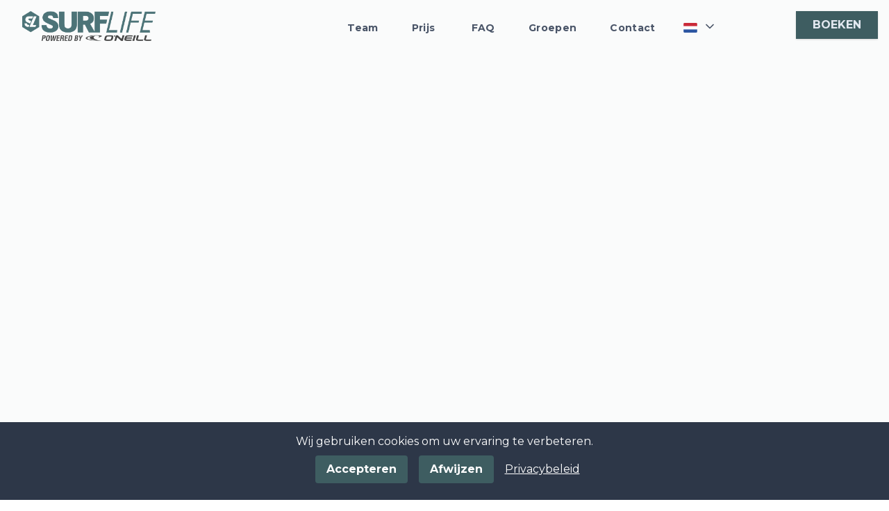

--- FILE ---
content_type: text/html; charset=utf-8
request_url: https://www.surflife.eu/
body_size: 756
content:
<!doctype html><html lang="nl"><head><meta charset="utf-8"/><link rel="preconnect" href="https://fonts.googleapis.com"><link rel="preconnect" href="https://fonts.gstatic.com" crossorigin><link href="https://fonts.googleapis.com/css2?family=Montserrat:wght@400;700&display=swap" rel="stylesheet"><meta name="viewport" content="width=device-width,initial-scale=1"/><meta name="theme-color" content="#000000"/><link rel="icon" type="image/png" href="/favicon-96x96.png" sizes="96x96"/><link rel="icon" type="image/svg+xml" href="/favicon.svg"/><link rel="shortcut icon" href="/favicon.ico"/><link rel="apple-touch-icon" sizes="180x180" href="/apple-touch-icon.png"/><link rel="manifest" href="/site.webmanifest"/><link rel="alternate" hreflang="nl" href="https://www.surflife.eu/nl"/><link rel="alternate" hreflang="en" href="https://www.surflife.eu/en"/><link rel="alternate" hreflang="de" href="https://www.surflife.eu/de"/><title>Surflife | Surfkamp</title><meta name="description" content="Surflife surfkamp in Bias-Mimizan, Frankrijk. Perfect voor families, vrienden en groepen!"/><meta name="keywords" content="Surflife, surfkamp, ​​surflessen, tipi, Zuid-Frankrijk, Bias-Mimizan, Atlantische kust, familie surfkamp"/><meta property="og:site_name" content="Surflife"/><meta property="og:title" content="Surflife | Surfkamp"/><meta property="og:description" content="Surfkamp in Bias-Mimizan, Frankrijk. Perfect voor families, vrienden en groepen!"/><meta property="og:image" content="public/surflife.png"/><meta property="og:type" content="website"/><meta name="twitter:card" content="summary_large_image"/><meta name="twitter:site" content="@Surflife"/><meta name="twitter:title" content="Surflife | Surfkamp"/><meta name="twitter:description" content="Surfkamp in Bias-Mimizan, Frankrijk. Perfect voor families, vrienden en groepen!"/><meta name="twitter:image" content="public/surflife.png"/><script defer="defer" src="SEO.js"></script><style>html{scroll-behavior:smooth;font-family:Montserrat,sans-serif}</style><script defer="defer" src="/static/js/main.d2a47d4b.js"></script></head><body><noscript>You need to enable JavaScript to run this app.</noscript><div id="root"></div><script async src="https://platform.twitter.com/widgets.js" charset="utf-8"></script><script async src="https://www.googletagmanager.com/gtag/js?id=UA-45799926-9"></script><script>function gtag(){dataLayer.push(arguments)}window.dataLayer=window.dataLayer||[],gtag("js",new Date),gtag("config","UA-45799926-9")</script></body></html>

--- FILE ---
content_type: text/javascript; charset=utf-8
request_url: https://w.behold.so/ErrorMessage-NPyFA-oO-0ACAtfZf.js
body_size: 756
content:
import{S as e,l as t,C as s,h as i}from"./widget.js";import{l as o}from"./logo-ebLd_3M8-CAJXYQBc.js";class r extends e{label="ErrorMessage";shadow;linkEl;logoEl;styleEl;errorTitleEl;errorMessageEl;errorMessageTextEl;errorMessage;constructor(){super(),this.shadow=this.attachShadow({mode:"open"}),this.onPropChange(this.t,["errorMessage"]),this.onConnect((()=>{this.onResize(this,this,t(this.i,50,this))})),this.onConnect((()=>{this.render()}))}t({changedProp:e}){this.render()}render(){if(!this.errorMessage)return;let e="Error";this.errorMessage.includes("Upgrade")&&(e="Upgrade Required"),this.linkEl=s({type:"a",classes:"link",attributes:{href:"https://behold.so",target:"_blank"}}),this.logoEl=s({type:"div",classes:"logo",contents:o,attributes:{"aria-label":"behold"}}),this.errorTitleEl=s({classes:"message__title",contents:[e]}),this.errorMessageTextEl=s({classes:"message__inner"}),this.errorMessageTextEl.innerHTML=this.errorMessage?.replace("Upgrade your plan",'<a href="https://app.behold.so/account" target="blank">Upgrade your plan</a>'),this.errorMessageEl=s({classes:"message",contents:[this.errorTitleEl,this.errorMessageTextEl]}),this.styleEl=s({type:"style",contents:':host{align-items:center;background:#f4f3f0;background-size:auto 100%;border:none;border-radius:40px;box-shadow:none;box-sizing:border-box;color:#1a1a1a;display:flex;height:200px;justify-content:center;margin:0;max-width:750px;min-width:50px;outline:none;overflow:hidden;padding:20px;position:relative;width:100%}:host *{box-sizing:border-box}:host(.large){height:180px}:host(.medium),:host(.small){flex-direction:column-reverse;height:auto;padding:40px 30px}.logo{align-items:center;border-right:1px solid #1a1a1a;display:flex;flex-shrink:0;justify-content:center;padding:20px 40px 20px 0;width:auto}.logo svg{height:18px;width:auto}.logo svg path{fill:#1a1a1a}:host(.large) .logo{width:180px}:host(.large) .logo svg{height:18px}:host(.medium) .logo,:host(.small) .logo{align-items:center;border-right:none;display:flex;flex-direction:column;gap:20px;justify-content:center;padding:20px 0 7px;width:100%}:host(.medium) .logo:before,:host(.small) .logo:before{background-color:#1a1a1a;content:"";height:1px;width:40px}:host(.medium) .logo svg,:host(.small) .logo svg{height:16px}.message{align-items:flex-start;display:flex;flex-direction:column;font-family:-apple-system,BlinkMacSystemFont,Segoe UI,Roboto,Helvetica,Arial,sans-serif;font-size:16px;gap:5px;justify-content:center;line-height:1.5;max-width:300px;padding:0 0 0 40px;text-align:left}.message a{color:#1a1a1a;display:inline-block;position:relative;text-decoration:underline;z-index:999}:host(.large) .message{font-size:15px}:host(.medium) .message{align-items:center;font-size:16px;gap:2px;padding:0;text-align:center}:host(.small) .message{align-items:center;font-size:15px;gap:2px;padding:0;text-align:center}.message__title{align-items:center;display:flex;font-size:22px;font-weight:400;justify-content:center}.message__title svg{height:25px;margin-right:15px;width:25px}:host(.large) .message__title{font-size:18px}:host(.large) .message__title svg{height:20px;margin-right:10px;width:20px}:host(.medium) .message__title,:host(.small) .message__title{flex-direction:column;font-size:20px;margin-bottom:10px}:host(.medium) .message__title svg,:host(.small) .message__title svg{margin-bottom:7px;margin-right:0}.link{border-radius:40px;height:100%;left:0;position:absolute;top:0;width:100%;z-index:998}.link:focus-visible{box-shadow:inset 0 0 0 3px #4169e1,inset 0 0 0 4px #fff}'.toString()}),this.shadow.beholdReplaceChildren(this.logoEl,this.errorMessageEl,this.linkEl,this.styleEl)}i(e){const t=e?.borderBoxSize?.[0]?.inlineSize||e?.contentRect?.width||0;let s="xlarge";t<600&&(s="large"),t<500&&(s="medium"),t<250&&(s="small"),["small","medium","large","xlarge"].forEach((e=>{i(this,{[`${e}`]:e===s})}))}static register(e="behold-error-message"){return customElements.get(e)||customElements.define(e,r),e}}export{r as default};


--- FILE ---
content_type: application/javascript; charset=utf-8
request_url: https://www.surflife.eu/static/js/main.d2a47d4b.js
body_size: 198779
content:
/*! For license information please see main.d2a47d4b.js.LICENSE.txt */
(()=>{var e={138:function(e){e.exports=function(){function e(){return e=Object.assign||function(e){for(var t=1;t<arguments.length;t++){var n=arguments[t];for(var r in n)Object.prototype.hasOwnProperty.call(n,r)&&(e[r]=n[r])}return e},e.apply(this,arguments)}function t(e,t){if(e){if("string"===typeof e)return n(e,t);var r=Object.prototype.toString.call(e).slice(8,-1);return"Object"===r&&e.constructor&&(r=e.constructor.name),"Map"===r||"Set"===r?Array.from(e):"Arguments"===r||/^(?:Ui|I)nt(?:8|16|32)(?:Clamped)?Array$/.test(r)?n(e,t):void 0}}function n(e,t){(null==t||t>e.length)&&(t=e.length);for(var n=0,r=new Array(t);n<t;n++)r[n]=e[n];return r}function r(e,n){var r="undefined"!==typeof Symbol&&e[Symbol.iterator]||e["@@iterator"];if(r)return(r=r.call(e)).next.bind(r);if(Array.isArray(e)||(r=t(e))||n&&e&&"number"===typeof e.length){r&&(e=r);var o=0;return function(){return o>=e.length?{done:!0}:{done:!1,value:e[o++]}}}throw new TypeError("Invalid attempt to iterate non-iterable instance.\nIn order to be iterable, non-array objects must have a [Symbol.iterator]() method.")}var o="image-Tb9Ew8CXIwaY6R1kjMvI0uRR-2000x3000-jpg";function i(e){var t=e.split("-"),n=t[1],r=t[2],i=t[3];if(!n||!r||!i)throw new Error("Malformed asset _ref '"+e+"'. Expected an id like \""+o+'".');var a=r.split("x"),s=+a[0],l=+a[1];if(!isFinite(s)||!isFinite(l))throw new Error("Malformed asset _ref '"+e+"'. Expected an id like \""+o+'".');return{id:n,width:s,height:l,format:i}}var a=function(e){return!!e&&"string"===typeof e._ref},s=function(e){return!!e&&"string"===typeof e._id},l=function(e){var t=e;return!(!t||!t.asset)&&"string"===typeof t.asset.url};function c(t){if(!t)return null;var n;if("string"===typeof t&&u(t))n={asset:{_ref:d(t)}};else if("string"===typeof t)n={asset:{_ref:t}};else if(a(t))n={asset:t};else if(s(t))n={asset:{_ref:t._id||""}};else if(l(t))n={asset:{_ref:d(t.asset.url)}};else{if("object"!==typeof t.asset)return null;n=e({},t)}var r=t;return r.crop&&(n.crop=r.crop),r.hotspot&&(n.hotspot=r.hotspot),f(n)}function u(e){return/^https?:\/\//.test(""+e)}function d(e){return("image-"+e.split("/").slice(-1)[0]).replace(/\.([a-z]+)$/,"-$1")}function f(t){if(t.crop&&t.hotspot)return t;var n=e({},t);return n.crop||(n.crop={left:0,top:0,bottom:0,right:0}),n.hotspot||(n.hotspot={x:.5,y:.5,height:1,width:1}),n}var p=[["width","w"],["height","h"],["format","fm"],["download","dl"],["blur","blur"],["sharpen","sharp"],["invert","invert"],["orientation","or"],["minHeight","min-h"],["maxHeight","max-h"],["minWidth","min-w"],["maxWidth","max-w"],["quality","q"],["fit","fit"],["crop","crop"],["saturation","sat"],["auto","auto"],["dpr","dpr"],["pad","pad"]];function h(t){var n=e({},t||{}),r=n.source;delete n.source;var o=c(r);if(!o)throw new Error("Unable to resolve image URL from source ("+JSON.stringify(r)+")");var a=i(o.asset._ref||o.asset._id||""),s=Math.round(o.crop.left*a.width),l=Math.round(o.crop.top*a.height),u={left:s,top:l,width:Math.round(a.width-o.crop.right*a.width-s),height:Math.round(a.height-o.crop.bottom*a.height-l)},d=o.hotspot.height*a.height/2,f=o.hotspot.width*a.width/2,p=o.hotspot.x*a.width,h=o.hotspot.y*a.height,y={left:p-f,top:h-d,right:p+f,bottom:h+d};return n.rect||n.focalPoint||n.ignoreImageParams||n.crop||(n=e({},n,g({crop:u,hotspot:y},n))),m(e({},n,{asset:a}))}function m(e){var t=(e.baseUrl||"https://cdn.sanity.io").replace(/\/+$/,""),n=e.asset.id+"-"+e.asset.width+"x"+e.asset.height+"."+e.asset.format,r=t+"/images/"+e.projectId+"/"+e.dataset+"/"+n,o=[];if(e.rect){var i=e.rect,a=i.left,s=i.top,l=i.width,c=i.height;(0!==a||0!==s||c!==e.asset.height||l!==e.asset.width)&&o.push("rect="+a+","+s+","+l+","+c)}e.bg&&o.push("bg="+e.bg),e.focalPoint&&(o.push("fp-x="+e.focalPoint.x),o.push("fp-y="+e.focalPoint.y));var u=[e.flipHorizontal&&"h",e.flipVertical&&"v"].filter(Boolean).join("");return u&&o.push("flip="+u),p.forEach((function(t){var n=t[0],r=t[1];"undefined"!==typeof e[n]?o.push(r+"="+encodeURIComponent(e[n])):"undefined"!==typeof e[r]&&o.push(r+"="+encodeURIComponent(e[r]))})),0===o.length?r:r+"?"+o.join("&")}function g(e,t){var n,r=t.width,o=t.height;if(!r||!o)return{width:r,height:o,rect:e.crop};var i=e.crop,a=e.hotspot,s=r/o;if(i.width/i.height>s){var l=Math.round(i.height),c=Math.round(l*s),u=Math.max(0,Math.round(i.top)),d=Math.round((a.right-a.left)/2+a.left),f=Math.max(0,Math.round(d-c/2));f<i.left?f=i.left:f+c>i.left+i.width&&(f=i.left+i.width-c),n={left:f,top:u,width:c,height:l}}else{var p=i.width,h=Math.round(p/s),m=Math.max(0,Math.round(i.left)),g=Math.round((a.bottom-a.top)/2+a.top),y=Math.max(0,Math.round(g-h/2));y<i.top?y=i.top:y+h>i.top+i.height&&(y=i.top+i.height-h),n={left:m,top:y,width:p,height:h}}return{width:r,height:o,rect:n}}var y=["clip","crop","fill","fillmax","max","scale","min"],v=["top","bottom","left","right","center","focalpoint","entropy"],b=["format"];function w(e){return!(!e||!("config"in e))&&"function"===typeof e.config}function x(e){return!(!e||!("clientConfig"in e))&&"object"===typeof e.clientConfig}function E(e){for(var t,n=r(p);!(t=n()).done;){var o=t.value,i=o[0],a=o[1];if(e===i||e===a)return i}return e}function _(e){if(w(e)){var t=e.config(),n=t.apiHost,r=t.projectId,o=t.dataset;return new C(null,{baseUrl:(n||"https://api.sanity.io").replace(/^https:\/\/api\./,"https://cdn."),projectId:r,dataset:o})}var i=e;if(x(i)){var a=i.clientConfig,s=a.apiHost,l=a.projectId,c=a.dataset;return new C(null,{baseUrl:(s||"https://api.sanity.io").replace(/^https:\/\/api\./,"https://cdn."),projectId:l,dataset:c})}return new C(null,e)}var C=function(){function t(t,n){this.options=void 0,this.options=t?e({},t.options||{},n||{}):e({},n||{})}var n=t.prototype;return n.withOptions=function(n){var r=n.baseUrl||this.options.baseUrl,o={baseUrl:r};for(var i in n)n.hasOwnProperty(i)&&(o[E(i)]=n[i]);return new t(this,e({baseUrl:r},o))},n.image=function(e){return this.withOptions({source:e})},n.dataset=function(e){return this.withOptions({dataset:e})},n.projectId=function(e){return this.withOptions({projectId:e})},n.bg=function(e){return this.withOptions({bg:e})},n.dpr=function(e){return this.withOptions(e&&1!==e?{dpr:e}:{})},n.width=function(e){return this.withOptions({width:e})},n.height=function(e){return this.withOptions({height:e})},n.focalPoint=function(e,t){return this.withOptions({focalPoint:{x:e,y:t}})},n.maxWidth=function(e){return this.withOptions({maxWidth:e})},n.minWidth=function(e){return this.withOptions({minWidth:e})},n.maxHeight=function(e){return this.withOptions({maxHeight:e})},n.minHeight=function(e){return this.withOptions({minHeight:e})},n.size=function(e,t){return this.withOptions({width:e,height:t})},n.blur=function(e){return this.withOptions({blur:e})},n.sharpen=function(e){return this.withOptions({sharpen:e})},n.rect=function(e,t,n,r){return this.withOptions({rect:{left:e,top:t,width:n,height:r}})},n.format=function(e){return this.withOptions({format:e})},n.invert=function(e){return this.withOptions({invert:e})},n.orientation=function(e){return this.withOptions({orientation:e})},n.quality=function(e){return this.withOptions({quality:e})},n.forceDownload=function(e){return this.withOptions({download:e})},n.flipHorizontal=function(){return this.withOptions({flipHorizontal:!0})},n.flipVertical=function(){return this.withOptions({flipVertical:!0})},n.ignoreImageParams=function(){return this.withOptions({ignoreImageParams:!0})},n.fit=function(e){if(-1===y.indexOf(e))throw new Error('Invalid fit mode "'+e+'"');return this.withOptions({fit:e})},n.crop=function(e){if(-1===v.indexOf(e))throw new Error('Invalid crop mode "'+e+'"');return this.withOptions({crop:e})},n.saturation=function(e){return this.withOptions({saturation:e})},n.auto=function(e){if(-1===b.indexOf(e))throw new Error('Invalid auto mode "'+e+'"');return this.withOptions({auto:e})},n.pad=function(e){return this.withOptions({pad:e})},n.url=function(){return h(this.options)},n.toString=function(){return this.url()},t}();return _}()},4600:(e,t)=>{var n;!function(){"use strict";var r={}.hasOwnProperty;function o(){for(var e=[],t=0;t<arguments.length;t++){var n=arguments[t];if(n){var i=typeof n;if("string"===i||"number"===i)e.push(n);else if(Array.isArray(n)&&n.length){var a=o.apply(null,n);a&&e.push(a)}else if("object"===i)for(var s in n)r.call(n,s)&&n[s]&&e.push(s)}}return e.join(" ")}e.exports?(o.default=o,e.exports=o):void 0===(n=function(){return o}.apply(t,[]))||(e.exports=n)}()},5811:(e,t,n)=>{var r=n(347),o=n(1303).each;function i(e,t){this.query=e,this.isUnconditional=t,this.handlers=[],this.mql=window.matchMedia(e);var n=this;this.listener=function(e){n.mql=e.currentTarget||e,n.assess()},this.mql.addListener(this.listener)}i.prototype={constuctor:i,addHandler:function(e){var t=new r(e);this.handlers.push(t),this.matches()&&t.on()},removeHandler:function(e){var t=this.handlers;o(t,(function(n,r){if(n.equals(e))return n.destroy(),!t.splice(r,1)}))},matches:function(){return this.mql.matches||this.isUnconditional},clear:function(){o(this.handlers,(function(e){e.destroy()})),this.mql.removeListener(this.listener),this.handlers.length=0},assess:function(){var e=this.matches()?"on":"off";o(this.handlers,(function(t){t[e]()}))}},e.exports=i},8537:(e,t,n)=>{var r=n(5811),o=n(1303),i=o.each,a=o.isFunction,s=o.isArray;function l(){if(!window.matchMedia)throw new Error("matchMedia not present, legacy browsers require a polyfill");this.queries={},this.browserIsIncapable=!window.matchMedia("only all").matches}l.prototype={constructor:l,register:function(e,t,n){var o=this.queries,l=n&&this.browserIsIncapable;return o[e]||(o[e]=new r(e,l)),a(t)&&(t={match:t}),s(t)||(t=[t]),i(t,(function(t){a(t)&&(t={match:t}),o[e].addHandler(t)})),this},unregister:function(e,t){var n=this.queries[e];return n&&(t?n.removeHandler(t):(n.clear(),delete this.queries[e])),this}},e.exports=l},347:e=>{function t(e){this.options=e,!e.deferSetup&&this.setup()}t.prototype={constructor:t,setup:function(){this.options.setup&&this.options.setup(),this.initialised=!0},on:function(){!this.initialised&&this.setup(),this.options.match&&this.options.match()},off:function(){this.options.unmatch&&this.options.unmatch()},destroy:function(){this.options.destroy?this.options.destroy():this.off()},equals:function(e){return this.options===e||this.options.match===e}},e.exports=t},1303:e=>{e.exports={isFunction:function(e){return"function"===typeof e},isArray:function(e){return"[object Array]"===Object.prototype.toString.apply(e)},each:function(e,t){for(var n=0,r=e.length;n<r&&!1!==t(e[n],n);n++);}}},535:(e,t,n)=>{var r=n(8537);e.exports=new r},7396:(e,t,n)=>{var r;!function(){"use strict";var o=!("undefined"===typeof window||!window.document||!window.document.createElement),i={canUseDOM:o,canUseWorkers:"undefined"!==typeof Worker,canUseEventListeners:o&&!(!window.addEventListener&&!window.attachEvent),canUseViewport:o&&!!window.screen};void 0===(r=function(){return i}.call(t,n,t,e))||(e.exports=r)}()},122:e=>{"use strict";e.exports=function e(t,n){if(t===n)return!0;if(t&&n&&"object"==typeof t&&"object"==typeof n){if(t.constructor!==n.constructor)return!1;var r,o,i;if(Array.isArray(t)){if((r=t.length)!=n.length)return!1;for(o=r;0!==o--;)if(!e(t[o],n[o]))return!1;return!0}if(t.constructor===RegExp)return t.source===n.source&&t.flags===n.flags;if(t.valueOf!==Object.prototype.valueOf)return t.valueOf()===n.valueOf();if(t.toString!==Object.prototype.toString)return t.toString()===n.toString();if((r=(i=Object.keys(t)).length)!==Object.keys(n).length)return!1;for(o=r;0!==o--;)if(!Object.prototype.hasOwnProperty.call(n,i[o]))return!1;for(o=r;0!==o--;){var a=i[o];if(!e(t[a],n[a]))return!1}return!0}return t!==t&&n!==n}},219:(e,t,n)=>{"use strict";var r=n(3763),o={childContextTypes:!0,contextType:!0,contextTypes:!0,defaultProps:!0,displayName:!0,getDefaultProps:!0,getDerivedStateFromError:!0,getDerivedStateFromProps:!0,mixins:!0,propTypes:!0,type:!0},i={name:!0,length:!0,prototype:!0,caller:!0,callee:!0,arguments:!0,arity:!0},a={$$typeof:!0,compare:!0,defaultProps:!0,displayName:!0,propTypes:!0,type:!0},s={};function l(e){return r.isMemo(e)?a:s[e.$$typeof]||o}s[r.ForwardRef]={$$typeof:!0,render:!0,defaultProps:!0,displayName:!0,propTypes:!0},s[r.Memo]=a;var c=Object.defineProperty,u=Object.getOwnPropertyNames,d=Object.getOwnPropertySymbols,f=Object.getOwnPropertyDescriptor,p=Object.getPrototypeOf,h=Object.prototype;e.exports=function e(t,n,r){if("string"!==typeof n){if(h){var o=p(n);o&&o!==h&&e(t,o,r)}var a=u(n);d&&(a=a.concat(d(n)));for(var s=l(t),m=l(n),g=0;g<a.length;++g){var y=a[g];if(!i[y]&&(!r||!r[y])&&(!m||!m[y])&&(!s||!s[y])){var v=f(n,y);try{c(t,y,v)}catch(b){}}}}return t}},4983:(e,t)=>{"use strict";var n="function"===typeof Symbol&&Symbol.for,r=n?Symbol.for("react.element"):60103,o=n?Symbol.for("react.portal"):60106,i=n?Symbol.for("react.fragment"):60107,a=n?Symbol.for("react.strict_mode"):60108,s=n?Symbol.for("react.profiler"):60114,l=n?Symbol.for("react.provider"):60109,c=n?Symbol.for("react.context"):60110,u=n?Symbol.for("react.async_mode"):60111,d=n?Symbol.for("react.concurrent_mode"):60111,f=n?Symbol.for("react.forward_ref"):60112,p=n?Symbol.for("react.suspense"):60113,h=n?Symbol.for("react.suspense_list"):60120,m=n?Symbol.for("react.memo"):60115,g=n?Symbol.for("react.lazy"):60116,y=n?Symbol.for("react.block"):60121,v=n?Symbol.for("react.fundamental"):60117,b=n?Symbol.for("react.responder"):60118,w=n?Symbol.for("react.scope"):60119;function x(e){if("object"===typeof e&&null!==e){var t=e.$$typeof;switch(t){case r:switch(e=e.type){case u:case d:case i:case s:case a:case p:return e;default:switch(e=e&&e.$$typeof){case c:case f:case g:case m:case l:return e;default:return t}}case o:return t}}}function E(e){return x(e)===d}t.AsyncMode=u,t.ConcurrentMode=d,t.ContextConsumer=c,t.ContextProvider=l,t.Element=r,t.ForwardRef=f,t.Fragment=i,t.Lazy=g,t.Memo=m,t.Portal=o,t.Profiler=s,t.StrictMode=a,t.Suspense=p,t.isAsyncMode=function(e){return E(e)||x(e)===u},t.isConcurrentMode=E,t.isContextConsumer=function(e){return x(e)===c},t.isContextProvider=function(e){return x(e)===l},t.isElement=function(e){return"object"===typeof e&&null!==e&&e.$$typeof===r},t.isForwardRef=function(e){return x(e)===f},t.isFragment=function(e){return x(e)===i},t.isLazy=function(e){return x(e)===g},t.isMemo=function(e){return x(e)===m},t.isPortal=function(e){return x(e)===o},t.isProfiler=function(e){return x(e)===s},t.isStrictMode=function(e){return x(e)===a},t.isSuspense=function(e){return x(e)===p},t.isValidElementType=function(e){return"string"===typeof e||"function"===typeof e||e===i||e===d||e===s||e===a||e===p||e===h||"object"===typeof e&&null!==e&&(e.$$typeof===g||e.$$typeof===m||e.$$typeof===l||e.$$typeof===c||e.$$typeof===f||e.$$typeof===v||e.$$typeof===b||e.$$typeof===w||e.$$typeof===y)},t.typeOf=x},3763:(e,t,n)=>{"use strict";e.exports=n(4983)},1270:(e,t,n)=>{var r=n(7475),o=function(e){var t="",n=Object.keys(e);return n.forEach((function(o,i){var a=e[o];(function(e){return/[height|width]$/.test(e)})(o=r(o))&&"number"===typeof a&&(a+="px"),t+=!0===a?o:!1===a?"not "+o:"("+o+": "+a+")",i<n.length-1&&(t+=" and ")})),t};e.exports=function(e){var t="";return"string"===typeof e?e:e instanceof Array?(e.forEach((function(n,r){t+=o(n),r<e.length-1&&(t+=", ")})),t):o(e)}},3452:e=>{function t(e,t){e.onload=function(){this.onerror=this.onload=null,t(null,e)},e.onerror=function(){this.onerror=this.onload=null,t(new Error("Failed to load "+this.src),e)}}function n(e,t){e.onreadystatechange=function(){"complete"!=this.readyState&&"loaded"!=this.readyState||(this.onreadystatechange=null,t(null,e))}}e.exports=function(e,r,o){var i=document.head||document.getElementsByTagName("head")[0],a=document.createElement("script");"function"===typeof r&&(o=r,r={}),r=r||{},o=o||function(){},a.type=r.type||"text/javascript",a.charset=r.charset||"utf8",a.async=!("async"in r)||!!r.async,a.src=e,r.attrs&&function(e,t){for(var n in t)e.setAttribute(n,t[n])}(a,r.attrs),r.text&&(a.text=""+r.text),("onload"in a?t:n)(a,o),a.onload||t(a,o),i.appendChild(a)}},446:(e,t,n)=>{var r=NaN,o="[object Symbol]",i=/^\s+|\s+$/g,a=/^[-+]0x[0-9a-f]+$/i,s=/^0b[01]+$/i,l=/^0o[0-7]+$/i,c=parseInt,u="object"==typeof n.g&&n.g&&n.g.Object===Object&&n.g,d="object"==typeof self&&self&&self.Object===Object&&self,f=u||d||Function("return this")(),p=Object.prototype.toString,h=Math.max,m=Math.min,g=function(){return f.Date.now()};function y(e){var t=typeof e;return!!e&&("object"==t||"function"==t)}function v(e){if("number"==typeof e)return e;if(function(e){return"symbol"==typeof e||function(e){return!!e&&"object"==typeof e}(e)&&p.call(e)==o}(e))return r;if(y(e)){var t="function"==typeof e.valueOf?e.valueOf():e;e=y(t)?t+"":t}if("string"!=typeof e)return 0===e?e:+e;e=e.replace(i,"");var n=s.test(e);return n||l.test(e)?c(e.slice(2),n?2:8):a.test(e)?r:+e}e.exports=function(e,t,n){var r,o,i,a,s,l,c=0,u=!1,d=!1,f=!0;if("function"!=typeof e)throw new TypeError("Expected a function");function p(t){var n=r,i=o;return r=o=void 0,c=t,a=e.apply(i,n)}function b(e){var n=e-l;return void 0===l||n>=t||n<0||d&&e-c>=i}function w(){var e=g();if(b(e))return x(e);s=setTimeout(w,function(e){var n=t-(e-l);return d?m(n,i-(e-c)):n}(e))}function x(e){return s=void 0,f&&r?p(e):(r=o=void 0,a)}function E(){var e=g(),n=b(e);if(r=arguments,o=this,l=e,n){if(void 0===s)return function(e){return c=e,s=setTimeout(w,t),u?p(e):a}(l);if(d)return s=setTimeout(w,t),p(l)}return void 0===s&&(s=setTimeout(w,t)),a}return t=v(t)||0,y(n)&&(u=!!n.leading,i=(d="maxWait"in n)?h(v(n.maxWait)||0,t):i,f="trailing"in n?!!n.trailing:f),E.cancel=function(){void 0!==s&&clearTimeout(s),c=0,r=l=o=s=void 0},E.flush=function(){return void 0===s?a:x(g())},E}},381:(e,t,n)=>{var r="Expected a function",o=NaN,i="[object Symbol]",a=/^\s+|\s+$/g,s=/^[-+]0x[0-9a-f]+$/i,l=/^0b[01]+$/i,c=/^0o[0-7]+$/i,u=parseInt,d="object"==typeof n.g&&n.g&&n.g.Object===Object&&n.g,f="object"==typeof self&&self&&self.Object===Object&&self,p=d||f||Function("return this")(),h=Object.prototype.toString,m=Math.max,g=Math.min,y=function(){return p.Date.now()};function v(e,t,n){var o,i,a,s,l,c,u=0,d=!1,f=!1,p=!0;if("function"!=typeof e)throw new TypeError(r);function h(t){var n=o,r=i;return o=i=void 0,u=t,s=e.apply(r,n)}function v(e){var n=e-c;return void 0===c||n>=t||n<0||f&&e-u>=a}function x(){var e=y();if(v(e))return E(e);l=setTimeout(x,function(e){var n=t-(e-c);return f?g(n,a-(e-u)):n}(e))}function E(e){return l=void 0,p&&o?h(e):(o=i=void 0,s)}function _(){var e=y(),n=v(e);if(o=arguments,i=this,c=e,n){if(void 0===l)return function(e){return u=e,l=setTimeout(x,t),d?h(e):s}(c);if(f)return l=setTimeout(x,t),h(c)}return void 0===l&&(l=setTimeout(x,t)),s}return t=w(t)||0,b(n)&&(d=!!n.leading,a=(f="maxWait"in n)?m(w(n.maxWait)||0,t):a,p="trailing"in n?!!n.trailing:p),_.cancel=function(){void 0!==l&&clearTimeout(l),u=0,o=c=i=l=void 0},_.flush=function(){return void 0===l?s:E(y())},_}function b(e){var t=typeof e;return!!e&&("object"==t||"function"==t)}function w(e){if("number"==typeof e)return e;if(function(e){return"symbol"==typeof e||function(e){return!!e&&"object"==typeof e}(e)&&h.call(e)==i}(e))return o;if(b(e)){var t="function"==typeof e.valueOf?e.valueOf():e;e=b(t)?t+"":t}if("string"!=typeof e)return 0===e?e:+e;e=e.replace(a,"");var n=l.test(e);return n||c.test(e)?u(e.slice(2),n?2:8):s.test(e)?o:+e}e.exports=function(e,t,n){var o=!0,i=!0;if("function"!=typeof e)throw new TypeError(r);return b(n)&&(o="leading"in n?!!n.leading:o,i="trailing"in n?!!n.trailing:i),v(e,t,{leading:o,maxWait:t,trailing:i})}},1497:(e,t,n)=>{"use strict";var r=n(3218);function o(){}function i(){}i.resetWarningCache=o,e.exports=function(){function e(e,t,n,o,i,a){if(a!==r){var s=new Error("Calling PropTypes validators directly is not supported by the `prop-types` package. Use PropTypes.checkPropTypes() to call them. Read more at http://fb.me/use-check-prop-types");throw s.name="Invariant Violation",s}}function t(){return e}e.isRequired=e;var n={array:e,bigint:e,bool:e,func:e,number:e,object:e,string:e,symbol:e,any:e,arrayOf:t,element:e,elementType:e,instanceOf:t,node:e,objectOf:t,oneOf:t,oneOfType:t,shape:t,exact:t,checkPropTypes:i,resetWarningCache:o};return n.PropTypes=n,n}},5173:(e,t,n)=>{e.exports=n(1497)()},3218:e=>{"use strict";e.exports="SECRET_DO_NOT_PASS_THIS_OR_YOU_WILL_BE_FIRED"},2730:(e,t,n)=>{"use strict";var r=n(5043),o=n(8853);function i(e){for(var t="https://reactjs.org/docs/error-decoder.html?invariant="+e,n=1;n<arguments.length;n++)t+="&args[]="+encodeURIComponent(arguments[n]);return"Minified React error #"+e+"; visit "+t+" for the full message or use the non-minified dev environment for full errors and additional helpful warnings."}var a=new Set,s={};function l(e,t){c(e,t),c(e+"Capture",t)}function c(e,t){for(s[e]=t,e=0;e<t.length;e++)a.add(t[e])}var u=!("undefined"===typeof window||"undefined"===typeof window.document||"undefined"===typeof window.document.createElement),d=Object.prototype.hasOwnProperty,f=/^[:A-Z_a-z\u00C0-\u00D6\u00D8-\u00F6\u00F8-\u02FF\u0370-\u037D\u037F-\u1FFF\u200C-\u200D\u2070-\u218F\u2C00-\u2FEF\u3001-\uD7FF\uF900-\uFDCF\uFDF0-\uFFFD][:A-Z_a-z\u00C0-\u00D6\u00D8-\u00F6\u00F8-\u02FF\u0370-\u037D\u037F-\u1FFF\u200C-\u200D\u2070-\u218F\u2C00-\u2FEF\u3001-\uD7FF\uF900-\uFDCF\uFDF0-\uFFFD\-.0-9\u00B7\u0300-\u036F\u203F-\u2040]*$/,p={},h={};function m(e,t,n,r,o,i,a){this.acceptsBooleans=2===t||3===t||4===t,this.attributeName=r,this.attributeNamespace=o,this.mustUseProperty=n,this.propertyName=e,this.type=t,this.sanitizeURL=i,this.removeEmptyString=a}var g={};"children dangerouslySetInnerHTML defaultValue defaultChecked innerHTML suppressContentEditableWarning suppressHydrationWarning style".split(" ").forEach((function(e){g[e]=new m(e,0,!1,e,null,!1,!1)})),[["acceptCharset","accept-charset"],["className","class"],["htmlFor","for"],["httpEquiv","http-equiv"]].forEach((function(e){var t=e[0];g[t]=new m(t,1,!1,e[1],null,!1,!1)})),["contentEditable","draggable","spellCheck","value"].forEach((function(e){g[e]=new m(e,2,!1,e.toLowerCase(),null,!1,!1)})),["autoReverse","externalResourcesRequired","focusable","preserveAlpha"].forEach((function(e){g[e]=new m(e,2,!1,e,null,!1,!1)})),"allowFullScreen async autoFocus autoPlay controls default defer disabled disablePictureInPicture disableRemotePlayback formNoValidate hidden loop noModule noValidate open playsInline readOnly required reversed scoped seamless itemScope".split(" ").forEach((function(e){g[e]=new m(e,3,!1,e.toLowerCase(),null,!1,!1)})),["checked","multiple","muted","selected"].forEach((function(e){g[e]=new m(e,3,!0,e,null,!1,!1)})),["capture","download"].forEach((function(e){g[e]=new m(e,4,!1,e,null,!1,!1)})),["cols","rows","size","span"].forEach((function(e){g[e]=new m(e,6,!1,e,null,!1,!1)})),["rowSpan","start"].forEach((function(e){g[e]=new m(e,5,!1,e.toLowerCase(),null,!1,!1)}));var y=/[\-:]([a-z])/g;function v(e){return e[1].toUpperCase()}function b(e,t,n,r){var o=g.hasOwnProperty(t)?g[t]:null;(null!==o?0!==o.type:r||!(2<t.length)||"o"!==t[0]&&"O"!==t[0]||"n"!==t[1]&&"N"!==t[1])&&(function(e,t,n,r){if(null===t||"undefined"===typeof t||function(e,t,n,r){if(null!==n&&0===n.type)return!1;switch(typeof t){case"function":case"symbol":return!0;case"boolean":return!r&&(null!==n?!n.acceptsBooleans:"data-"!==(e=e.toLowerCase().slice(0,5))&&"aria-"!==e);default:return!1}}(e,t,n,r))return!0;if(r)return!1;if(null!==n)switch(n.type){case 3:return!t;case 4:return!1===t;case 5:return isNaN(t);case 6:return isNaN(t)||1>t}return!1}(t,n,o,r)&&(n=null),r||null===o?function(e){return!!d.call(h,e)||!d.call(p,e)&&(f.test(e)?h[e]=!0:(p[e]=!0,!1))}(t)&&(null===n?e.removeAttribute(t):e.setAttribute(t,""+n)):o.mustUseProperty?e[o.propertyName]=null===n?3!==o.type&&"":n:(t=o.attributeName,r=o.attributeNamespace,null===n?e.removeAttribute(t):(n=3===(o=o.type)||4===o&&!0===n?"":""+n,r?e.setAttributeNS(r,t,n):e.setAttribute(t,n))))}"accent-height alignment-baseline arabic-form baseline-shift cap-height clip-path clip-rule color-interpolation color-interpolation-filters color-profile color-rendering dominant-baseline enable-background fill-opacity fill-rule flood-color flood-opacity font-family font-size font-size-adjust font-stretch font-style font-variant font-weight glyph-name glyph-orientation-horizontal glyph-orientation-vertical horiz-adv-x horiz-origin-x image-rendering letter-spacing lighting-color marker-end marker-mid marker-start overline-position overline-thickness paint-order panose-1 pointer-events rendering-intent shape-rendering stop-color stop-opacity strikethrough-position strikethrough-thickness stroke-dasharray stroke-dashoffset stroke-linecap stroke-linejoin stroke-miterlimit stroke-opacity stroke-width text-anchor text-decoration text-rendering underline-position underline-thickness unicode-bidi unicode-range units-per-em v-alphabetic v-hanging v-ideographic v-mathematical vector-effect vert-adv-y vert-origin-x vert-origin-y word-spacing writing-mode xmlns:xlink x-height".split(" ").forEach((function(e){var t=e.replace(y,v);g[t]=new m(t,1,!1,e,null,!1,!1)})),"xlink:actuate xlink:arcrole xlink:role xlink:show xlink:title xlink:type".split(" ").forEach((function(e){var t=e.replace(y,v);g[t]=new m(t,1,!1,e,"http://www.w3.org/1999/xlink",!1,!1)})),["xml:base","xml:lang","xml:space"].forEach((function(e){var t=e.replace(y,v);g[t]=new m(t,1,!1,e,"http://www.w3.org/XML/1998/namespace",!1,!1)})),["tabIndex","crossOrigin"].forEach((function(e){g[e]=new m(e,1,!1,e.toLowerCase(),null,!1,!1)})),g.xlinkHref=new m("xlinkHref",1,!1,"xlink:href","http://www.w3.org/1999/xlink",!0,!1),["src","href","action","formAction"].forEach((function(e){g[e]=new m(e,1,!1,e.toLowerCase(),null,!0,!0)}));var w=r.__SECRET_INTERNALS_DO_NOT_USE_OR_YOU_WILL_BE_FIRED,x=Symbol.for("react.element"),E=Symbol.for("react.portal"),_=Symbol.for("react.fragment"),C=Symbol.for("react.strict_mode"),S=Symbol.for("react.profiler"),T=Symbol.for("react.provider"),k=Symbol.for("react.context"),P=Symbol.for("react.forward_ref"),R=Symbol.for("react.suspense"),O=Symbol.for("react.suspense_list"),A=Symbol.for("react.memo"),j=Symbol.for("react.lazy");Symbol.for("react.scope"),Symbol.for("react.debug_trace_mode");var I=Symbol.for("react.offscreen");Symbol.for("react.legacy_hidden"),Symbol.for("react.cache"),Symbol.for("react.tracing_marker");var L=Symbol.iterator;function N(e){return null===e||"object"!==typeof e?null:"function"===typeof(e=L&&e[L]||e["@@iterator"])?e:null}var M,D=Object.assign;function z(e){if(void 0===M)try{throw Error()}catch(n){var t=n.stack.trim().match(/\n( *(at )?)/);M=t&&t[1]||""}return"\n"+M+e}var V=!1;function F(e,t){if(!e||V)return"";V=!0;var n=Error.prepareStackTrace;Error.prepareStackTrace=void 0;try{if(t)if(t=function(){throw Error()},Object.defineProperty(t.prototype,"props",{set:function(){throw Error()}}),"object"===typeof Reflect&&Reflect.construct){try{Reflect.construct(t,[])}catch(c){var r=c}Reflect.construct(e,[],t)}else{try{t.call()}catch(c){r=c}e.call(t.prototype)}else{try{throw Error()}catch(c){r=c}e()}}catch(c){if(c&&r&&"string"===typeof c.stack){for(var o=c.stack.split("\n"),i=r.stack.split("\n"),a=o.length-1,s=i.length-1;1<=a&&0<=s&&o[a]!==i[s];)s--;for(;1<=a&&0<=s;a--,s--)if(o[a]!==i[s]){if(1!==a||1!==s)do{if(a--,0>--s||o[a]!==i[s]){var l="\n"+o[a].replace(" at new "," at ");return e.displayName&&l.includes("<anonymous>")&&(l=l.replace("<anonymous>",e.displayName)),l}}while(1<=a&&0<=s);break}}}finally{V=!1,Error.prepareStackTrace=n}return(e=e?e.displayName||e.name:"")?z(e):""}function U(e){switch(e.tag){case 5:return z(e.type);case 16:return z("Lazy");case 13:return z("Suspense");case 19:return z("SuspenseList");case 0:case 2:case 15:return e=F(e.type,!1);case 11:return e=F(e.type.render,!1);case 1:return e=F(e.type,!0);default:return""}}function W(e){if(null==e)return null;if("function"===typeof e)return e.displayName||e.name||null;if("string"===typeof e)return e;switch(e){case _:return"Fragment";case E:return"Portal";case S:return"Profiler";case C:return"StrictMode";case R:return"Suspense";case O:return"SuspenseList"}if("object"===typeof e)switch(e.$$typeof){case k:return(e.displayName||"Context")+".Consumer";case T:return(e._context.displayName||"Context")+".Provider";case P:var t=e.render;return(e=e.displayName)||(e=""!==(e=t.displayName||t.name||"")?"ForwardRef("+e+")":"ForwardRef"),e;case A:return null!==(t=e.displayName||null)?t:W(e.type)||"Memo";case j:t=e._payload,e=e._init;try{return W(e(t))}catch(n){}}return null}function H(e){var t=e.type;switch(e.tag){case 24:return"Cache";case 9:return(t.displayName||"Context")+".Consumer";case 10:return(t._context.displayName||"Context")+".Provider";case 18:return"DehydratedFragment";case 11:return e=(e=t.render).displayName||e.name||"",t.displayName||(""!==e?"ForwardRef("+e+")":"ForwardRef");case 7:return"Fragment";case 5:return t;case 4:return"Portal";case 3:return"Root";case 6:return"Text";case 16:return W(t);case 8:return t===C?"StrictMode":"Mode";case 22:return"Offscreen";case 12:return"Profiler";case 21:return"Scope";case 13:return"Suspense";case 19:return"SuspenseList";case 25:return"TracingMarker";case 1:case 0:case 17:case 2:case 14:case 15:if("function"===typeof t)return t.displayName||t.name||null;if("string"===typeof t)return t}return null}function B(e){switch(typeof e){case"boolean":case"number":case"string":case"undefined":case"object":return e;default:return""}}function q(e){var t=e.type;return(e=e.nodeName)&&"input"===e.toLowerCase()&&("checkbox"===t||"radio"===t)}function G(e){e._valueTracker||(e._valueTracker=function(e){var t=q(e)?"checked":"value",n=Object.getOwnPropertyDescriptor(e.constructor.prototype,t),r=""+e[t];if(!e.hasOwnProperty(t)&&"undefined"!==typeof n&&"function"===typeof n.get&&"function"===typeof n.set){var o=n.get,i=n.set;return Object.defineProperty(e,t,{configurable:!0,get:function(){return o.call(this)},set:function(e){r=""+e,i.call(this,e)}}),Object.defineProperty(e,t,{enumerable:n.enumerable}),{getValue:function(){return r},setValue:function(e){r=""+e},stopTracking:function(){e._valueTracker=null,delete e[t]}}}}(e))}function $(e){if(!e)return!1;var t=e._valueTracker;if(!t)return!0;var n=t.getValue(),r="";return e&&(r=q(e)?e.checked?"true":"false":e.value),(e=r)!==n&&(t.setValue(e),!0)}function Y(e){if("undefined"===typeof(e=e||("undefined"!==typeof document?document:void 0)))return null;try{return e.activeElement||e.body}catch(t){return e.body}}function K(e,t){var n=t.checked;return D({},t,{defaultChecked:void 0,defaultValue:void 0,value:void 0,checked:null!=n?n:e._wrapperState.initialChecked})}function Q(e,t){var n=null==t.defaultValue?"":t.defaultValue,r=null!=t.checked?t.checked:t.defaultChecked;n=B(null!=t.value?t.value:n),e._wrapperState={initialChecked:r,initialValue:n,controlled:"checkbox"===t.type||"radio"===t.type?null!=t.checked:null!=t.value}}function X(e,t){null!=(t=t.checked)&&b(e,"checked",t,!1)}function J(e,t){X(e,t);var n=B(t.value),r=t.type;if(null!=n)"number"===r?(0===n&&""===e.value||e.value!=n)&&(e.value=""+n):e.value!==""+n&&(e.value=""+n);else if("submit"===r||"reset"===r)return void e.removeAttribute("value");t.hasOwnProperty("value")?ee(e,t.type,n):t.hasOwnProperty("defaultValue")&&ee(e,t.type,B(t.defaultValue)),null==t.checked&&null!=t.defaultChecked&&(e.defaultChecked=!!t.defaultChecked)}function Z(e,t,n){if(t.hasOwnProperty("value")||t.hasOwnProperty("defaultValue")){var r=t.type;if(!("submit"!==r&&"reset"!==r||void 0!==t.value&&null!==t.value))return;t=""+e._wrapperState.initialValue,n||t===e.value||(e.value=t),e.defaultValue=t}""!==(n=e.name)&&(e.name=""),e.defaultChecked=!!e._wrapperState.initialChecked,""!==n&&(e.name=n)}function ee(e,t,n){"number"===t&&Y(e.ownerDocument)===e||(null==n?e.defaultValue=""+e._wrapperState.initialValue:e.defaultValue!==""+n&&(e.defaultValue=""+n))}var te=Array.isArray;function ne(e,t,n,r){if(e=e.options,t){t={};for(var o=0;o<n.length;o++)t["$"+n[o]]=!0;for(n=0;n<e.length;n++)o=t.hasOwnProperty("$"+e[n].value),e[n].selected!==o&&(e[n].selected=o),o&&r&&(e[n].defaultSelected=!0)}else{for(n=""+B(n),t=null,o=0;o<e.length;o++){if(e[o].value===n)return e[o].selected=!0,void(r&&(e[o].defaultSelected=!0));null!==t||e[o].disabled||(t=e[o])}null!==t&&(t.selected=!0)}}function re(e,t){if(null!=t.dangerouslySetInnerHTML)throw Error(i(91));return D({},t,{value:void 0,defaultValue:void 0,children:""+e._wrapperState.initialValue})}function oe(e,t){var n=t.value;if(null==n){if(n=t.children,t=t.defaultValue,null!=n){if(null!=t)throw Error(i(92));if(te(n)){if(1<n.length)throw Error(i(93));n=n[0]}t=n}null==t&&(t=""),n=t}e._wrapperState={initialValue:B(n)}}function ie(e,t){var n=B(t.value),r=B(t.defaultValue);null!=n&&((n=""+n)!==e.value&&(e.value=n),null==t.defaultValue&&e.defaultValue!==n&&(e.defaultValue=n)),null!=r&&(e.defaultValue=""+r)}function ae(e){var t=e.textContent;t===e._wrapperState.initialValue&&""!==t&&null!==t&&(e.value=t)}function se(e){switch(e){case"svg":return"http://www.w3.org/2000/svg";case"math":return"http://www.w3.org/1998/Math/MathML";default:return"http://www.w3.org/1999/xhtml"}}function le(e,t){return null==e||"http://www.w3.org/1999/xhtml"===e?se(t):"http://www.w3.org/2000/svg"===e&&"foreignObject"===t?"http://www.w3.org/1999/xhtml":e}var ce,ue,de=(ue=function(e,t){if("http://www.w3.org/2000/svg"!==e.namespaceURI||"innerHTML"in e)e.innerHTML=t;else{for((ce=ce||document.createElement("div")).innerHTML="<svg>"+t.valueOf().toString()+"</svg>",t=ce.firstChild;e.firstChild;)e.removeChild(e.firstChild);for(;t.firstChild;)e.appendChild(t.firstChild)}},"undefined"!==typeof MSApp&&MSApp.execUnsafeLocalFunction?function(e,t,n,r){MSApp.execUnsafeLocalFunction((function(){return ue(e,t)}))}:ue);function fe(e,t){if(t){var n=e.firstChild;if(n&&n===e.lastChild&&3===n.nodeType)return void(n.nodeValue=t)}e.textContent=t}var pe={animationIterationCount:!0,aspectRatio:!0,borderImageOutset:!0,borderImageSlice:!0,borderImageWidth:!0,boxFlex:!0,boxFlexGroup:!0,boxOrdinalGroup:!0,columnCount:!0,columns:!0,flex:!0,flexGrow:!0,flexPositive:!0,flexShrink:!0,flexNegative:!0,flexOrder:!0,gridArea:!0,gridRow:!0,gridRowEnd:!0,gridRowSpan:!0,gridRowStart:!0,gridColumn:!0,gridColumnEnd:!0,gridColumnSpan:!0,gridColumnStart:!0,fontWeight:!0,lineClamp:!0,lineHeight:!0,opacity:!0,order:!0,orphans:!0,tabSize:!0,widows:!0,zIndex:!0,zoom:!0,fillOpacity:!0,floodOpacity:!0,stopOpacity:!0,strokeDasharray:!0,strokeDashoffset:!0,strokeMiterlimit:!0,strokeOpacity:!0,strokeWidth:!0},he=["Webkit","ms","Moz","O"];function me(e,t,n){return null==t||"boolean"===typeof t||""===t?"":n||"number"!==typeof t||0===t||pe.hasOwnProperty(e)&&pe[e]?(""+t).trim():t+"px"}function ge(e,t){for(var n in e=e.style,t)if(t.hasOwnProperty(n)){var r=0===n.indexOf("--"),o=me(n,t[n],r);"float"===n&&(n="cssFloat"),r?e.setProperty(n,o):e[n]=o}}Object.keys(pe).forEach((function(e){he.forEach((function(t){t=t+e.charAt(0).toUpperCase()+e.substring(1),pe[t]=pe[e]}))}));var ye=D({menuitem:!0},{area:!0,base:!0,br:!0,col:!0,embed:!0,hr:!0,img:!0,input:!0,keygen:!0,link:!0,meta:!0,param:!0,source:!0,track:!0,wbr:!0});function ve(e,t){if(t){if(ye[e]&&(null!=t.children||null!=t.dangerouslySetInnerHTML))throw Error(i(137,e));if(null!=t.dangerouslySetInnerHTML){if(null!=t.children)throw Error(i(60));if("object"!==typeof t.dangerouslySetInnerHTML||!("__html"in t.dangerouslySetInnerHTML))throw Error(i(61))}if(null!=t.style&&"object"!==typeof t.style)throw Error(i(62))}}function be(e,t){if(-1===e.indexOf("-"))return"string"===typeof t.is;switch(e){case"annotation-xml":case"color-profile":case"font-face":case"font-face-src":case"font-face-uri":case"font-face-format":case"font-face-name":case"missing-glyph":return!1;default:return!0}}var we=null;function xe(e){return(e=e.target||e.srcElement||window).correspondingUseElement&&(e=e.correspondingUseElement),3===e.nodeType?e.parentNode:e}var Ee=null,_e=null,Ce=null;function Se(e){if(e=wo(e)){if("function"!==typeof Ee)throw Error(i(280));var t=e.stateNode;t&&(t=Eo(t),Ee(e.stateNode,e.type,t))}}function Te(e){_e?Ce?Ce.push(e):Ce=[e]:_e=e}function ke(){if(_e){var e=_e,t=Ce;if(Ce=_e=null,Se(e),t)for(e=0;e<t.length;e++)Se(t[e])}}function Pe(e,t){return e(t)}function Re(){}var Oe=!1;function Ae(e,t,n){if(Oe)return e(t,n);Oe=!0;try{return Pe(e,t,n)}finally{Oe=!1,(null!==_e||null!==Ce)&&(Re(),ke())}}function je(e,t){var n=e.stateNode;if(null===n)return null;var r=Eo(n);if(null===r)return null;n=r[t];e:switch(t){case"onClick":case"onClickCapture":case"onDoubleClick":case"onDoubleClickCapture":case"onMouseDown":case"onMouseDownCapture":case"onMouseMove":case"onMouseMoveCapture":case"onMouseUp":case"onMouseUpCapture":case"onMouseEnter":(r=!r.disabled)||(r=!("button"===(e=e.type)||"input"===e||"select"===e||"textarea"===e)),e=!r;break e;default:e=!1}if(e)return null;if(n&&"function"!==typeof n)throw Error(i(231,t,typeof n));return n}var Ie=!1;if(u)try{var Le={};Object.defineProperty(Le,"passive",{get:function(){Ie=!0}}),window.addEventListener("test",Le,Le),window.removeEventListener("test",Le,Le)}catch(ue){Ie=!1}function Ne(e,t,n,r,o,i,a,s,l){var c=Array.prototype.slice.call(arguments,3);try{t.apply(n,c)}catch(u){this.onError(u)}}var Me=!1,De=null,ze=!1,Ve=null,Fe={onError:function(e){Me=!0,De=e}};function Ue(e,t,n,r,o,i,a,s,l){Me=!1,De=null,Ne.apply(Fe,arguments)}function We(e){var t=e,n=e;if(e.alternate)for(;t.return;)t=t.return;else{e=t;do{0!==(4098&(t=e).flags)&&(n=t.return),e=t.return}while(e)}return 3===t.tag?n:null}function He(e){if(13===e.tag){var t=e.memoizedState;if(null===t&&(null!==(e=e.alternate)&&(t=e.memoizedState)),null!==t)return t.dehydrated}return null}function Be(e){if(We(e)!==e)throw Error(i(188))}function qe(e){return null!==(e=function(e){var t=e.alternate;if(!t){if(null===(t=We(e)))throw Error(i(188));return t!==e?null:e}for(var n=e,r=t;;){var o=n.return;if(null===o)break;var a=o.alternate;if(null===a){if(null!==(r=o.return)){n=r;continue}break}if(o.child===a.child){for(a=o.child;a;){if(a===n)return Be(o),e;if(a===r)return Be(o),t;a=a.sibling}throw Error(i(188))}if(n.return!==r.return)n=o,r=a;else{for(var s=!1,l=o.child;l;){if(l===n){s=!0,n=o,r=a;break}if(l===r){s=!0,r=o,n=a;break}l=l.sibling}if(!s){for(l=a.child;l;){if(l===n){s=!0,n=a,r=o;break}if(l===r){s=!0,r=a,n=o;break}l=l.sibling}if(!s)throw Error(i(189))}}if(n.alternate!==r)throw Error(i(190))}if(3!==n.tag)throw Error(i(188));return n.stateNode.current===n?e:t}(e))?Ge(e):null}function Ge(e){if(5===e.tag||6===e.tag)return e;for(e=e.child;null!==e;){var t=Ge(e);if(null!==t)return t;e=e.sibling}return null}var $e=o.unstable_scheduleCallback,Ye=o.unstable_cancelCallback,Ke=o.unstable_shouldYield,Qe=o.unstable_requestPaint,Xe=o.unstable_now,Je=o.unstable_getCurrentPriorityLevel,Ze=o.unstable_ImmediatePriority,et=o.unstable_UserBlockingPriority,tt=o.unstable_NormalPriority,nt=o.unstable_LowPriority,rt=o.unstable_IdlePriority,ot=null,it=null;var at=Math.clz32?Math.clz32:function(e){return e>>>=0,0===e?32:31-(st(e)/lt|0)|0},st=Math.log,lt=Math.LN2;var ct=64,ut=4194304;function dt(e){switch(e&-e){case 1:return 1;case 2:return 2;case 4:return 4;case 8:return 8;case 16:return 16;case 32:return 32;case 64:case 128:case 256:case 512:case 1024:case 2048:case 4096:case 8192:case 16384:case 32768:case 65536:case 131072:case 262144:case 524288:case 1048576:case 2097152:return 4194240&e;case 4194304:case 8388608:case 16777216:case 33554432:case 67108864:return 130023424&e;case 134217728:return 134217728;case 268435456:return 268435456;case 536870912:return 536870912;case 1073741824:return 1073741824;default:return e}}function ft(e,t){var n=e.pendingLanes;if(0===n)return 0;var r=0,o=e.suspendedLanes,i=e.pingedLanes,a=268435455&n;if(0!==a){var s=a&~o;0!==s?r=dt(s):0!==(i&=a)&&(r=dt(i))}else 0!==(a=n&~o)?r=dt(a):0!==i&&(r=dt(i));if(0===r)return 0;if(0!==t&&t!==r&&0===(t&o)&&((o=r&-r)>=(i=t&-t)||16===o&&0!==(4194240&i)))return t;if(0!==(4&r)&&(r|=16&n),0!==(t=e.entangledLanes))for(e=e.entanglements,t&=r;0<t;)o=1<<(n=31-at(t)),r|=e[n],t&=~o;return r}function pt(e,t){switch(e){case 1:case 2:case 4:return t+250;case 8:case 16:case 32:case 64:case 128:case 256:case 512:case 1024:case 2048:case 4096:case 8192:case 16384:case 32768:case 65536:case 131072:case 262144:case 524288:case 1048576:case 2097152:return t+5e3;default:return-1}}function ht(e){return 0!==(e=-1073741825&e.pendingLanes)?e:1073741824&e?1073741824:0}function mt(){var e=ct;return 0===(4194240&(ct<<=1))&&(ct=64),e}function gt(e){for(var t=[],n=0;31>n;n++)t.push(e);return t}function yt(e,t,n){e.pendingLanes|=t,536870912!==t&&(e.suspendedLanes=0,e.pingedLanes=0),(e=e.eventTimes)[t=31-at(t)]=n}function vt(e,t){var n=e.entangledLanes|=t;for(e=e.entanglements;n;){var r=31-at(n),o=1<<r;o&t|e[r]&t&&(e[r]|=t),n&=~o}}var bt=0;function wt(e){return 1<(e&=-e)?4<e?0!==(268435455&e)?16:536870912:4:1}var xt,Et,_t,Ct,St,Tt=!1,kt=[],Pt=null,Rt=null,Ot=null,At=new Map,jt=new Map,It=[],Lt="mousedown mouseup touchcancel touchend touchstart auxclick dblclick pointercancel pointerdown pointerup dragend dragstart drop compositionend compositionstart keydown keypress keyup input textInput copy cut paste click change contextmenu reset submit".split(" ");function Nt(e,t){switch(e){case"focusin":case"focusout":Pt=null;break;case"dragenter":case"dragleave":Rt=null;break;case"mouseover":case"mouseout":Ot=null;break;case"pointerover":case"pointerout":At.delete(t.pointerId);break;case"gotpointercapture":case"lostpointercapture":jt.delete(t.pointerId)}}function Mt(e,t,n,r,o,i){return null===e||e.nativeEvent!==i?(e={blockedOn:t,domEventName:n,eventSystemFlags:r,nativeEvent:i,targetContainers:[o]},null!==t&&(null!==(t=wo(t))&&Et(t)),e):(e.eventSystemFlags|=r,t=e.targetContainers,null!==o&&-1===t.indexOf(o)&&t.push(o),e)}function Dt(e){var t=bo(e.target);if(null!==t){var n=We(t);if(null!==n)if(13===(t=n.tag)){if(null!==(t=He(n)))return e.blockedOn=t,void St(e.priority,(function(){_t(n)}))}else if(3===t&&n.stateNode.current.memoizedState.isDehydrated)return void(e.blockedOn=3===n.tag?n.stateNode.containerInfo:null)}e.blockedOn=null}function zt(e){if(null!==e.blockedOn)return!1;for(var t=e.targetContainers;0<t.length;){var n=Kt(e.domEventName,e.eventSystemFlags,t[0],e.nativeEvent);if(null!==n)return null!==(t=wo(n))&&Et(t),e.blockedOn=n,!1;var r=new(n=e.nativeEvent).constructor(n.type,n);we=r,n.target.dispatchEvent(r),we=null,t.shift()}return!0}function Vt(e,t,n){zt(e)&&n.delete(t)}function Ft(){Tt=!1,null!==Pt&&zt(Pt)&&(Pt=null),null!==Rt&&zt(Rt)&&(Rt=null),null!==Ot&&zt(Ot)&&(Ot=null),At.forEach(Vt),jt.forEach(Vt)}function Ut(e,t){e.blockedOn===t&&(e.blockedOn=null,Tt||(Tt=!0,o.unstable_scheduleCallback(o.unstable_NormalPriority,Ft)))}function Wt(e){function t(t){return Ut(t,e)}if(0<kt.length){Ut(kt[0],e);for(var n=1;n<kt.length;n++){var r=kt[n];r.blockedOn===e&&(r.blockedOn=null)}}for(null!==Pt&&Ut(Pt,e),null!==Rt&&Ut(Rt,e),null!==Ot&&Ut(Ot,e),At.forEach(t),jt.forEach(t),n=0;n<It.length;n++)(r=It[n]).blockedOn===e&&(r.blockedOn=null);for(;0<It.length&&null===(n=It[0]).blockedOn;)Dt(n),null===n.blockedOn&&It.shift()}var Ht=w.ReactCurrentBatchConfig,Bt=!0;function qt(e,t,n,r){var o=bt,i=Ht.transition;Ht.transition=null;try{bt=1,$t(e,t,n,r)}finally{bt=o,Ht.transition=i}}function Gt(e,t,n,r){var o=bt,i=Ht.transition;Ht.transition=null;try{bt=4,$t(e,t,n,r)}finally{bt=o,Ht.transition=i}}function $t(e,t,n,r){if(Bt){var o=Kt(e,t,n,r);if(null===o)Br(e,t,r,Yt,n),Nt(e,r);else if(function(e,t,n,r,o){switch(t){case"focusin":return Pt=Mt(Pt,e,t,n,r,o),!0;case"dragenter":return Rt=Mt(Rt,e,t,n,r,o),!0;case"mouseover":return Ot=Mt(Ot,e,t,n,r,o),!0;case"pointerover":var i=o.pointerId;return At.set(i,Mt(At.get(i)||null,e,t,n,r,o)),!0;case"gotpointercapture":return i=o.pointerId,jt.set(i,Mt(jt.get(i)||null,e,t,n,r,o)),!0}return!1}(o,e,t,n,r))r.stopPropagation();else if(Nt(e,r),4&t&&-1<Lt.indexOf(e)){for(;null!==o;){var i=wo(o);if(null!==i&&xt(i),null===(i=Kt(e,t,n,r))&&Br(e,t,r,Yt,n),i===o)break;o=i}null!==o&&r.stopPropagation()}else Br(e,t,r,null,n)}}var Yt=null;function Kt(e,t,n,r){if(Yt=null,null!==(e=bo(e=xe(r))))if(null===(t=We(e)))e=null;else if(13===(n=t.tag)){if(null!==(e=He(t)))return e;e=null}else if(3===n){if(t.stateNode.current.memoizedState.isDehydrated)return 3===t.tag?t.stateNode.containerInfo:null;e=null}else t!==e&&(e=null);return Yt=e,null}function Qt(e){switch(e){case"cancel":case"click":case"close":case"contextmenu":case"copy":case"cut":case"auxclick":case"dblclick":case"dragend":case"dragstart":case"drop":case"focusin":case"focusout":case"input":case"invalid":case"keydown":case"keypress":case"keyup":case"mousedown":case"mouseup":case"paste":case"pause":case"play":case"pointercancel":case"pointerdown":case"pointerup":case"ratechange":case"reset":case"resize":case"seeked":case"submit":case"touchcancel":case"touchend":case"touchstart":case"volumechange":case"change":case"selectionchange":case"textInput":case"compositionstart":case"compositionend":case"compositionupdate":case"beforeblur":case"afterblur":case"beforeinput":case"blur":case"fullscreenchange":case"focus":case"hashchange":case"popstate":case"select":case"selectstart":return 1;case"drag":case"dragenter":case"dragexit":case"dragleave":case"dragover":case"mousemove":case"mouseout":case"mouseover":case"pointermove":case"pointerout":case"pointerover":case"scroll":case"toggle":case"touchmove":case"wheel":case"mouseenter":case"mouseleave":case"pointerenter":case"pointerleave":return 4;case"message":switch(Je()){case Ze:return 1;case et:return 4;case tt:case nt:return 16;case rt:return 536870912;default:return 16}default:return 16}}var Xt=null,Jt=null,Zt=null;function en(){if(Zt)return Zt;var e,t,n=Jt,r=n.length,o="value"in Xt?Xt.value:Xt.textContent,i=o.length;for(e=0;e<r&&n[e]===o[e];e++);var a=r-e;for(t=1;t<=a&&n[r-t]===o[i-t];t++);return Zt=o.slice(e,1<t?1-t:void 0)}function tn(e){var t=e.keyCode;return"charCode"in e?0===(e=e.charCode)&&13===t&&(e=13):e=t,10===e&&(e=13),32<=e||13===e?e:0}function nn(){return!0}function rn(){return!1}function on(e){function t(t,n,r,o,i){for(var a in this._reactName=t,this._targetInst=r,this.type=n,this.nativeEvent=o,this.target=i,this.currentTarget=null,e)e.hasOwnProperty(a)&&(t=e[a],this[a]=t?t(o):o[a]);return this.isDefaultPrevented=(null!=o.defaultPrevented?o.defaultPrevented:!1===o.returnValue)?nn:rn,this.isPropagationStopped=rn,this}return D(t.prototype,{preventDefault:function(){this.defaultPrevented=!0;var e=this.nativeEvent;e&&(e.preventDefault?e.preventDefault():"unknown"!==typeof e.returnValue&&(e.returnValue=!1),this.isDefaultPrevented=nn)},stopPropagation:function(){var e=this.nativeEvent;e&&(e.stopPropagation?e.stopPropagation():"unknown"!==typeof e.cancelBubble&&(e.cancelBubble=!0),this.isPropagationStopped=nn)},persist:function(){},isPersistent:nn}),t}var an,sn,ln,cn={eventPhase:0,bubbles:0,cancelable:0,timeStamp:function(e){return e.timeStamp||Date.now()},defaultPrevented:0,isTrusted:0},un=on(cn),dn=D({},cn,{view:0,detail:0}),fn=on(dn),pn=D({},dn,{screenX:0,screenY:0,clientX:0,clientY:0,pageX:0,pageY:0,ctrlKey:0,shiftKey:0,altKey:0,metaKey:0,getModifierState:Sn,button:0,buttons:0,relatedTarget:function(e){return void 0===e.relatedTarget?e.fromElement===e.srcElement?e.toElement:e.fromElement:e.relatedTarget},movementX:function(e){return"movementX"in e?e.movementX:(e!==ln&&(ln&&"mousemove"===e.type?(an=e.screenX-ln.screenX,sn=e.screenY-ln.screenY):sn=an=0,ln=e),an)},movementY:function(e){return"movementY"in e?e.movementY:sn}}),hn=on(pn),mn=on(D({},pn,{dataTransfer:0})),gn=on(D({},dn,{relatedTarget:0})),yn=on(D({},cn,{animationName:0,elapsedTime:0,pseudoElement:0})),vn=D({},cn,{clipboardData:function(e){return"clipboardData"in e?e.clipboardData:window.clipboardData}}),bn=on(vn),wn=on(D({},cn,{data:0})),xn={Esc:"Escape",Spacebar:" ",Left:"ArrowLeft",Up:"ArrowUp",Right:"ArrowRight",Down:"ArrowDown",Del:"Delete",Win:"OS",Menu:"ContextMenu",Apps:"ContextMenu",Scroll:"ScrollLock",MozPrintableKey:"Unidentified"},En={8:"Backspace",9:"Tab",12:"Clear",13:"Enter",16:"Shift",17:"Control",18:"Alt",19:"Pause",20:"CapsLock",27:"Escape",32:" ",33:"PageUp",34:"PageDown",35:"End",36:"Home",37:"ArrowLeft",38:"ArrowUp",39:"ArrowRight",40:"ArrowDown",45:"Insert",46:"Delete",112:"F1",113:"F2",114:"F3",115:"F4",116:"F5",117:"F6",118:"F7",119:"F8",120:"F9",121:"F10",122:"F11",123:"F12",144:"NumLock",145:"ScrollLock",224:"Meta"},_n={Alt:"altKey",Control:"ctrlKey",Meta:"metaKey",Shift:"shiftKey"};function Cn(e){var t=this.nativeEvent;return t.getModifierState?t.getModifierState(e):!!(e=_n[e])&&!!t[e]}function Sn(){return Cn}var Tn=D({},dn,{key:function(e){if(e.key){var t=xn[e.key]||e.key;if("Unidentified"!==t)return t}return"keypress"===e.type?13===(e=tn(e))?"Enter":String.fromCharCode(e):"keydown"===e.type||"keyup"===e.type?En[e.keyCode]||"Unidentified":""},code:0,location:0,ctrlKey:0,shiftKey:0,altKey:0,metaKey:0,repeat:0,locale:0,getModifierState:Sn,charCode:function(e){return"keypress"===e.type?tn(e):0},keyCode:function(e){return"keydown"===e.type||"keyup"===e.type?e.keyCode:0},which:function(e){return"keypress"===e.type?tn(e):"keydown"===e.type||"keyup"===e.type?e.keyCode:0}}),kn=on(Tn),Pn=on(D({},pn,{pointerId:0,width:0,height:0,pressure:0,tangentialPressure:0,tiltX:0,tiltY:0,twist:0,pointerType:0,isPrimary:0})),Rn=on(D({},dn,{touches:0,targetTouches:0,changedTouches:0,altKey:0,metaKey:0,ctrlKey:0,shiftKey:0,getModifierState:Sn})),On=on(D({},cn,{propertyName:0,elapsedTime:0,pseudoElement:0})),An=D({},pn,{deltaX:function(e){return"deltaX"in e?e.deltaX:"wheelDeltaX"in e?-e.wheelDeltaX:0},deltaY:function(e){return"deltaY"in e?e.deltaY:"wheelDeltaY"in e?-e.wheelDeltaY:"wheelDelta"in e?-e.wheelDelta:0},deltaZ:0,deltaMode:0}),jn=on(An),In=[9,13,27,32],Ln=u&&"CompositionEvent"in window,Nn=null;u&&"documentMode"in document&&(Nn=document.documentMode);var Mn=u&&"TextEvent"in window&&!Nn,Dn=u&&(!Ln||Nn&&8<Nn&&11>=Nn),zn=String.fromCharCode(32),Vn=!1;function Fn(e,t){switch(e){case"keyup":return-1!==In.indexOf(t.keyCode);case"keydown":return 229!==t.keyCode;case"keypress":case"mousedown":case"focusout":return!0;default:return!1}}function Un(e){return"object"===typeof(e=e.detail)&&"data"in e?e.data:null}var Wn=!1;var Hn={color:!0,date:!0,datetime:!0,"datetime-local":!0,email:!0,month:!0,number:!0,password:!0,range:!0,search:!0,tel:!0,text:!0,time:!0,url:!0,week:!0};function Bn(e){var t=e&&e.nodeName&&e.nodeName.toLowerCase();return"input"===t?!!Hn[e.type]:"textarea"===t}function qn(e,t,n,r){Te(r),0<(t=Gr(t,"onChange")).length&&(n=new un("onChange","change",null,n,r),e.push({event:n,listeners:t}))}var Gn=null,$n=null;function Yn(e){zr(e,0)}function Kn(e){if($(xo(e)))return e}function Qn(e,t){if("change"===e)return t}var Xn=!1;if(u){var Jn;if(u){var Zn="oninput"in document;if(!Zn){var er=document.createElement("div");er.setAttribute("oninput","return;"),Zn="function"===typeof er.oninput}Jn=Zn}else Jn=!1;Xn=Jn&&(!document.documentMode||9<document.documentMode)}function tr(){Gn&&(Gn.detachEvent("onpropertychange",nr),$n=Gn=null)}function nr(e){if("value"===e.propertyName&&Kn($n)){var t=[];qn(t,$n,e,xe(e)),Ae(Yn,t)}}function rr(e,t,n){"focusin"===e?(tr(),$n=n,(Gn=t).attachEvent("onpropertychange",nr)):"focusout"===e&&tr()}function or(e){if("selectionchange"===e||"keyup"===e||"keydown"===e)return Kn($n)}function ir(e,t){if("click"===e)return Kn(t)}function ar(e,t){if("input"===e||"change"===e)return Kn(t)}var sr="function"===typeof Object.is?Object.is:function(e,t){return e===t&&(0!==e||1/e===1/t)||e!==e&&t!==t};function lr(e,t){if(sr(e,t))return!0;if("object"!==typeof e||null===e||"object"!==typeof t||null===t)return!1;var n=Object.keys(e),r=Object.keys(t);if(n.length!==r.length)return!1;for(r=0;r<n.length;r++){var o=n[r];if(!d.call(t,o)||!sr(e[o],t[o]))return!1}return!0}function cr(e){for(;e&&e.firstChild;)e=e.firstChild;return e}function ur(e,t){var n,r=cr(e);for(e=0;r;){if(3===r.nodeType){if(n=e+r.textContent.length,e<=t&&n>=t)return{node:r,offset:t-e};e=n}e:{for(;r;){if(r.nextSibling){r=r.nextSibling;break e}r=r.parentNode}r=void 0}r=cr(r)}}function dr(e,t){return!(!e||!t)&&(e===t||(!e||3!==e.nodeType)&&(t&&3===t.nodeType?dr(e,t.parentNode):"contains"in e?e.contains(t):!!e.compareDocumentPosition&&!!(16&e.compareDocumentPosition(t))))}function fr(){for(var e=window,t=Y();t instanceof e.HTMLIFrameElement;){try{var n="string"===typeof t.contentWindow.location.href}catch(r){n=!1}if(!n)break;t=Y((e=t.contentWindow).document)}return t}function pr(e){var t=e&&e.nodeName&&e.nodeName.toLowerCase();return t&&("input"===t&&("text"===e.type||"search"===e.type||"tel"===e.type||"url"===e.type||"password"===e.type)||"textarea"===t||"true"===e.contentEditable)}function hr(e){var t=fr(),n=e.focusedElem,r=e.selectionRange;if(t!==n&&n&&n.ownerDocument&&dr(n.ownerDocument.documentElement,n)){if(null!==r&&pr(n))if(t=r.start,void 0===(e=r.end)&&(e=t),"selectionStart"in n)n.selectionStart=t,n.selectionEnd=Math.min(e,n.value.length);else if((e=(t=n.ownerDocument||document)&&t.defaultView||window).getSelection){e=e.getSelection();var o=n.textContent.length,i=Math.min(r.start,o);r=void 0===r.end?i:Math.min(r.end,o),!e.extend&&i>r&&(o=r,r=i,i=o),o=ur(n,i);var a=ur(n,r);o&&a&&(1!==e.rangeCount||e.anchorNode!==o.node||e.anchorOffset!==o.offset||e.focusNode!==a.node||e.focusOffset!==a.offset)&&((t=t.createRange()).setStart(o.node,o.offset),e.removeAllRanges(),i>r?(e.addRange(t),e.extend(a.node,a.offset)):(t.setEnd(a.node,a.offset),e.addRange(t)))}for(t=[],e=n;e=e.parentNode;)1===e.nodeType&&t.push({element:e,left:e.scrollLeft,top:e.scrollTop});for("function"===typeof n.focus&&n.focus(),n=0;n<t.length;n++)(e=t[n]).element.scrollLeft=e.left,e.element.scrollTop=e.top}}var mr=u&&"documentMode"in document&&11>=document.documentMode,gr=null,yr=null,vr=null,br=!1;function wr(e,t,n){var r=n.window===n?n.document:9===n.nodeType?n:n.ownerDocument;br||null==gr||gr!==Y(r)||("selectionStart"in(r=gr)&&pr(r)?r={start:r.selectionStart,end:r.selectionEnd}:r={anchorNode:(r=(r.ownerDocument&&r.ownerDocument.defaultView||window).getSelection()).anchorNode,anchorOffset:r.anchorOffset,focusNode:r.focusNode,focusOffset:r.focusOffset},vr&&lr(vr,r)||(vr=r,0<(r=Gr(yr,"onSelect")).length&&(t=new un("onSelect","select",null,t,n),e.push({event:t,listeners:r}),t.target=gr)))}function xr(e,t){var n={};return n[e.toLowerCase()]=t.toLowerCase(),n["Webkit"+e]="webkit"+t,n["Moz"+e]="moz"+t,n}var Er={animationend:xr("Animation","AnimationEnd"),animationiteration:xr("Animation","AnimationIteration"),animationstart:xr("Animation","AnimationStart"),transitionend:xr("Transition","TransitionEnd")},_r={},Cr={};function Sr(e){if(_r[e])return _r[e];if(!Er[e])return e;var t,n=Er[e];for(t in n)if(n.hasOwnProperty(t)&&t in Cr)return _r[e]=n[t];return e}u&&(Cr=document.createElement("div").style,"AnimationEvent"in window||(delete Er.animationend.animation,delete Er.animationiteration.animation,delete Er.animationstart.animation),"TransitionEvent"in window||delete Er.transitionend.transition);var Tr=Sr("animationend"),kr=Sr("animationiteration"),Pr=Sr("animationstart"),Rr=Sr("transitionend"),Or=new Map,Ar="abort auxClick cancel canPlay canPlayThrough click close contextMenu copy cut drag dragEnd dragEnter dragExit dragLeave dragOver dragStart drop durationChange emptied encrypted ended error gotPointerCapture input invalid keyDown keyPress keyUp load loadedData loadedMetadata loadStart lostPointerCapture mouseDown mouseMove mouseOut mouseOver mouseUp paste pause play playing pointerCancel pointerDown pointerMove pointerOut pointerOver pointerUp progress rateChange reset resize seeked seeking stalled submit suspend timeUpdate touchCancel touchEnd touchStart volumeChange scroll toggle touchMove waiting wheel".split(" ");function jr(e,t){Or.set(e,t),l(t,[e])}for(var Ir=0;Ir<Ar.length;Ir++){var Lr=Ar[Ir];jr(Lr.toLowerCase(),"on"+(Lr[0].toUpperCase()+Lr.slice(1)))}jr(Tr,"onAnimationEnd"),jr(kr,"onAnimationIteration"),jr(Pr,"onAnimationStart"),jr("dblclick","onDoubleClick"),jr("focusin","onFocus"),jr("focusout","onBlur"),jr(Rr,"onTransitionEnd"),c("onMouseEnter",["mouseout","mouseover"]),c("onMouseLeave",["mouseout","mouseover"]),c("onPointerEnter",["pointerout","pointerover"]),c("onPointerLeave",["pointerout","pointerover"]),l("onChange","change click focusin focusout input keydown keyup selectionchange".split(" ")),l("onSelect","focusout contextmenu dragend focusin keydown keyup mousedown mouseup selectionchange".split(" ")),l("onBeforeInput",["compositionend","keypress","textInput","paste"]),l("onCompositionEnd","compositionend focusout keydown keypress keyup mousedown".split(" ")),l("onCompositionStart","compositionstart focusout keydown keypress keyup mousedown".split(" ")),l("onCompositionUpdate","compositionupdate focusout keydown keypress keyup mousedown".split(" "));var Nr="abort canplay canplaythrough durationchange emptied encrypted ended error loadeddata loadedmetadata loadstart pause play playing progress ratechange resize seeked seeking stalled suspend timeupdate volumechange waiting".split(" "),Mr=new Set("cancel close invalid load scroll toggle".split(" ").concat(Nr));function Dr(e,t,n){var r=e.type||"unknown-event";e.currentTarget=n,function(e,t,n,r,o,a,s,l,c){if(Ue.apply(this,arguments),Me){if(!Me)throw Error(i(198));var u=De;Me=!1,De=null,ze||(ze=!0,Ve=u)}}(r,t,void 0,e),e.currentTarget=null}function zr(e,t){t=0!==(4&t);for(var n=0;n<e.length;n++){var r=e[n],o=r.event;r=r.listeners;e:{var i=void 0;if(t)for(var a=r.length-1;0<=a;a--){var s=r[a],l=s.instance,c=s.currentTarget;if(s=s.listener,l!==i&&o.isPropagationStopped())break e;Dr(o,s,c),i=l}else for(a=0;a<r.length;a++){if(l=(s=r[a]).instance,c=s.currentTarget,s=s.listener,l!==i&&o.isPropagationStopped())break e;Dr(o,s,c),i=l}}}if(ze)throw e=Ve,ze=!1,Ve=null,e}function Vr(e,t){var n=t[go];void 0===n&&(n=t[go]=new Set);var r=e+"__bubble";n.has(r)||(Hr(t,e,2,!1),n.add(r))}function Fr(e,t,n){var r=0;t&&(r|=4),Hr(n,e,r,t)}var Ur="_reactListening"+Math.random().toString(36).slice(2);function Wr(e){if(!e[Ur]){e[Ur]=!0,a.forEach((function(t){"selectionchange"!==t&&(Mr.has(t)||Fr(t,!1,e),Fr(t,!0,e))}));var t=9===e.nodeType?e:e.ownerDocument;null===t||t[Ur]||(t[Ur]=!0,Fr("selectionchange",!1,t))}}function Hr(e,t,n,r){switch(Qt(t)){case 1:var o=qt;break;case 4:o=Gt;break;default:o=$t}n=o.bind(null,t,n,e),o=void 0,!Ie||"touchstart"!==t&&"touchmove"!==t&&"wheel"!==t||(o=!0),r?void 0!==o?e.addEventListener(t,n,{capture:!0,passive:o}):e.addEventListener(t,n,!0):void 0!==o?e.addEventListener(t,n,{passive:o}):e.addEventListener(t,n,!1)}function Br(e,t,n,r,o){var i=r;if(0===(1&t)&&0===(2&t)&&null!==r)e:for(;;){if(null===r)return;var a=r.tag;if(3===a||4===a){var s=r.stateNode.containerInfo;if(s===o||8===s.nodeType&&s.parentNode===o)break;if(4===a)for(a=r.return;null!==a;){var l=a.tag;if((3===l||4===l)&&((l=a.stateNode.containerInfo)===o||8===l.nodeType&&l.parentNode===o))return;a=a.return}for(;null!==s;){if(null===(a=bo(s)))return;if(5===(l=a.tag)||6===l){r=i=a;continue e}s=s.parentNode}}r=r.return}Ae((function(){var r=i,o=xe(n),a=[];e:{var s=Or.get(e);if(void 0!==s){var l=un,c=e;switch(e){case"keypress":if(0===tn(n))break e;case"keydown":case"keyup":l=kn;break;case"focusin":c="focus",l=gn;break;case"focusout":c="blur",l=gn;break;case"beforeblur":case"afterblur":l=gn;break;case"click":if(2===n.button)break e;case"auxclick":case"dblclick":case"mousedown":case"mousemove":case"mouseup":case"mouseout":case"mouseover":case"contextmenu":l=hn;break;case"drag":case"dragend":case"dragenter":case"dragexit":case"dragleave":case"dragover":case"dragstart":case"drop":l=mn;break;case"touchcancel":case"touchend":case"touchmove":case"touchstart":l=Rn;break;case Tr:case kr:case Pr:l=yn;break;case Rr:l=On;break;case"scroll":l=fn;break;case"wheel":l=jn;break;case"copy":case"cut":case"paste":l=bn;break;case"gotpointercapture":case"lostpointercapture":case"pointercancel":case"pointerdown":case"pointermove":case"pointerout":case"pointerover":case"pointerup":l=Pn}var u=0!==(4&t),d=!u&&"scroll"===e,f=u?null!==s?s+"Capture":null:s;u=[];for(var p,h=r;null!==h;){var m=(p=h).stateNode;if(5===p.tag&&null!==m&&(p=m,null!==f&&(null!=(m=je(h,f))&&u.push(qr(h,m,p)))),d)break;h=h.return}0<u.length&&(s=new l(s,c,null,n,o),a.push({event:s,listeners:u}))}}if(0===(7&t)){if(l="mouseout"===e||"pointerout"===e,(!(s="mouseover"===e||"pointerover"===e)||n===we||!(c=n.relatedTarget||n.fromElement)||!bo(c)&&!c[mo])&&(l||s)&&(s=o.window===o?o:(s=o.ownerDocument)?s.defaultView||s.parentWindow:window,l?(l=r,null!==(c=(c=n.relatedTarget||n.toElement)?bo(c):null)&&(c!==(d=We(c))||5!==c.tag&&6!==c.tag)&&(c=null)):(l=null,c=r),l!==c)){if(u=hn,m="onMouseLeave",f="onMouseEnter",h="mouse","pointerout"!==e&&"pointerover"!==e||(u=Pn,m="onPointerLeave",f="onPointerEnter",h="pointer"),d=null==l?s:xo(l),p=null==c?s:xo(c),(s=new u(m,h+"leave",l,n,o)).target=d,s.relatedTarget=p,m=null,bo(o)===r&&((u=new u(f,h+"enter",c,n,o)).target=p,u.relatedTarget=d,m=u),d=m,l&&c)e:{for(f=c,h=0,p=u=l;p;p=$r(p))h++;for(p=0,m=f;m;m=$r(m))p++;for(;0<h-p;)u=$r(u),h--;for(;0<p-h;)f=$r(f),p--;for(;h--;){if(u===f||null!==f&&u===f.alternate)break e;u=$r(u),f=$r(f)}u=null}else u=null;null!==l&&Yr(a,s,l,u,!1),null!==c&&null!==d&&Yr(a,d,c,u,!0)}if("select"===(l=(s=r?xo(r):window).nodeName&&s.nodeName.toLowerCase())||"input"===l&&"file"===s.type)var g=Qn;else if(Bn(s))if(Xn)g=ar;else{g=or;var y=rr}else(l=s.nodeName)&&"input"===l.toLowerCase()&&("checkbox"===s.type||"radio"===s.type)&&(g=ir);switch(g&&(g=g(e,r))?qn(a,g,n,o):(y&&y(e,s,r),"focusout"===e&&(y=s._wrapperState)&&y.controlled&&"number"===s.type&&ee(s,"number",s.value)),y=r?xo(r):window,e){case"focusin":(Bn(y)||"true"===y.contentEditable)&&(gr=y,yr=r,vr=null);break;case"focusout":vr=yr=gr=null;break;case"mousedown":br=!0;break;case"contextmenu":case"mouseup":case"dragend":br=!1,wr(a,n,o);break;case"selectionchange":if(mr)break;case"keydown":case"keyup":wr(a,n,o)}var v;if(Ln)e:{switch(e){case"compositionstart":var b="onCompositionStart";break e;case"compositionend":b="onCompositionEnd";break e;case"compositionupdate":b="onCompositionUpdate";break e}b=void 0}else Wn?Fn(e,n)&&(b="onCompositionEnd"):"keydown"===e&&229===n.keyCode&&(b="onCompositionStart");b&&(Dn&&"ko"!==n.locale&&(Wn||"onCompositionStart"!==b?"onCompositionEnd"===b&&Wn&&(v=en()):(Jt="value"in(Xt=o)?Xt.value:Xt.textContent,Wn=!0)),0<(y=Gr(r,b)).length&&(b=new wn(b,e,null,n,o),a.push({event:b,listeners:y}),v?b.data=v:null!==(v=Un(n))&&(b.data=v))),(v=Mn?function(e,t){switch(e){case"compositionend":return Un(t);case"keypress":return 32!==t.which?null:(Vn=!0,zn);case"textInput":return(e=t.data)===zn&&Vn?null:e;default:return null}}(e,n):function(e,t){if(Wn)return"compositionend"===e||!Ln&&Fn(e,t)?(e=en(),Zt=Jt=Xt=null,Wn=!1,e):null;switch(e){case"paste":default:return null;case"keypress":if(!(t.ctrlKey||t.altKey||t.metaKey)||t.ctrlKey&&t.altKey){if(t.char&&1<t.char.length)return t.char;if(t.which)return String.fromCharCode(t.which)}return null;case"compositionend":return Dn&&"ko"!==t.locale?null:t.data}}(e,n))&&(0<(r=Gr(r,"onBeforeInput")).length&&(o=new wn("onBeforeInput","beforeinput",null,n,o),a.push({event:o,listeners:r}),o.data=v))}zr(a,t)}))}function qr(e,t,n){return{instance:e,listener:t,currentTarget:n}}function Gr(e,t){for(var n=t+"Capture",r=[];null!==e;){var o=e,i=o.stateNode;5===o.tag&&null!==i&&(o=i,null!=(i=je(e,n))&&r.unshift(qr(e,i,o)),null!=(i=je(e,t))&&r.push(qr(e,i,o))),e=e.return}return r}function $r(e){if(null===e)return null;do{e=e.return}while(e&&5!==e.tag);return e||null}function Yr(e,t,n,r,o){for(var i=t._reactName,a=[];null!==n&&n!==r;){var s=n,l=s.alternate,c=s.stateNode;if(null!==l&&l===r)break;5===s.tag&&null!==c&&(s=c,o?null!=(l=je(n,i))&&a.unshift(qr(n,l,s)):o||null!=(l=je(n,i))&&a.push(qr(n,l,s))),n=n.return}0!==a.length&&e.push({event:t,listeners:a})}var Kr=/\r\n?/g,Qr=/\u0000|\uFFFD/g;function Xr(e){return("string"===typeof e?e:""+e).replace(Kr,"\n").replace(Qr,"")}function Jr(e,t,n){if(t=Xr(t),Xr(e)!==t&&n)throw Error(i(425))}function Zr(){}var eo=null,to=null;function no(e,t){return"textarea"===e||"noscript"===e||"string"===typeof t.children||"number"===typeof t.children||"object"===typeof t.dangerouslySetInnerHTML&&null!==t.dangerouslySetInnerHTML&&null!=t.dangerouslySetInnerHTML.__html}var ro="function"===typeof setTimeout?setTimeout:void 0,oo="function"===typeof clearTimeout?clearTimeout:void 0,io="function"===typeof Promise?Promise:void 0,ao="function"===typeof queueMicrotask?queueMicrotask:"undefined"!==typeof io?function(e){return io.resolve(null).then(e).catch(so)}:ro;function so(e){setTimeout((function(){throw e}))}function lo(e,t){var n=t,r=0;do{var o=n.nextSibling;if(e.removeChild(n),o&&8===o.nodeType)if("/$"===(n=o.data)){if(0===r)return e.removeChild(o),void Wt(t);r--}else"$"!==n&&"$?"!==n&&"$!"!==n||r++;n=o}while(n);Wt(t)}function co(e){for(;null!=e;e=e.nextSibling){var t=e.nodeType;if(1===t||3===t)break;if(8===t){if("$"===(t=e.data)||"$!"===t||"$?"===t)break;if("/$"===t)return null}}return e}function uo(e){e=e.previousSibling;for(var t=0;e;){if(8===e.nodeType){var n=e.data;if("$"===n||"$!"===n||"$?"===n){if(0===t)return e;t--}else"/$"===n&&t++}e=e.previousSibling}return null}var fo=Math.random().toString(36).slice(2),po="__reactFiber$"+fo,ho="__reactProps$"+fo,mo="__reactContainer$"+fo,go="__reactEvents$"+fo,yo="__reactListeners$"+fo,vo="__reactHandles$"+fo;function bo(e){var t=e[po];if(t)return t;for(var n=e.parentNode;n;){if(t=n[mo]||n[po]){if(n=t.alternate,null!==t.child||null!==n&&null!==n.child)for(e=uo(e);null!==e;){if(n=e[po])return n;e=uo(e)}return t}n=(e=n).parentNode}return null}function wo(e){return!(e=e[po]||e[mo])||5!==e.tag&&6!==e.tag&&13!==e.tag&&3!==e.tag?null:e}function xo(e){if(5===e.tag||6===e.tag)return e.stateNode;throw Error(i(33))}function Eo(e){return e[ho]||null}var _o=[],Co=-1;function So(e){return{current:e}}function To(e){0>Co||(e.current=_o[Co],_o[Co]=null,Co--)}function ko(e,t){Co++,_o[Co]=e.current,e.current=t}var Po={},Ro=So(Po),Oo=So(!1),Ao=Po;function jo(e,t){var n=e.type.contextTypes;if(!n)return Po;var r=e.stateNode;if(r&&r.__reactInternalMemoizedUnmaskedChildContext===t)return r.__reactInternalMemoizedMaskedChildContext;var o,i={};for(o in n)i[o]=t[o];return r&&((e=e.stateNode).__reactInternalMemoizedUnmaskedChildContext=t,e.__reactInternalMemoizedMaskedChildContext=i),i}function Io(e){return null!==(e=e.childContextTypes)&&void 0!==e}function Lo(){To(Oo),To(Ro)}function No(e,t,n){if(Ro.current!==Po)throw Error(i(168));ko(Ro,t),ko(Oo,n)}function Mo(e,t,n){var r=e.stateNode;if(t=t.childContextTypes,"function"!==typeof r.getChildContext)return n;for(var o in r=r.getChildContext())if(!(o in t))throw Error(i(108,H(e)||"Unknown",o));return D({},n,r)}function Do(e){return e=(e=e.stateNode)&&e.__reactInternalMemoizedMergedChildContext||Po,Ao=Ro.current,ko(Ro,e),ko(Oo,Oo.current),!0}function zo(e,t,n){var r=e.stateNode;if(!r)throw Error(i(169));n?(e=Mo(e,t,Ao),r.__reactInternalMemoizedMergedChildContext=e,To(Oo),To(Ro),ko(Ro,e)):To(Oo),ko(Oo,n)}var Vo=null,Fo=!1,Uo=!1;function Wo(e){null===Vo?Vo=[e]:Vo.push(e)}function Ho(){if(!Uo&&null!==Vo){Uo=!0;var e=0,t=bt;try{var n=Vo;for(bt=1;e<n.length;e++){var r=n[e];do{r=r(!0)}while(null!==r)}Vo=null,Fo=!1}catch(o){throw null!==Vo&&(Vo=Vo.slice(e+1)),$e(Ze,Ho),o}finally{bt=t,Uo=!1}}return null}var Bo=[],qo=0,Go=null,$o=0,Yo=[],Ko=0,Qo=null,Xo=1,Jo="";function Zo(e,t){Bo[qo++]=$o,Bo[qo++]=Go,Go=e,$o=t}function ei(e,t,n){Yo[Ko++]=Xo,Yo[Ko++]=Jo,Yo[Ko++]=Qo,Qo=e;var r=Xo;e=Jo;var o=32-at(r)-1;r&=~(1<<o),n+=1;var i=32-at(t)+o;if(30<i){var a=o-o%5;i=(r&(1<<a)-1).toString(32),r>>=a,o-=a,Xo=1<<32-at(t)+o|n<<o|r,Jo=i+e}else Xo=1<<i|n<<o|r,Jo=e}function ti(e){null!==e.return&&(Zo(e,1),ei(e,1,0))}function ni(e){for(;e===Go;)Go=Bo[--qo],Bo[qo]=null,$o=Bo[--qo],Bo[qo]=null;for(;e===Qo;)Qo=Yo[--Ko],Yo[Ko]=null,Jo=Yo[--Ko],Yo[Ko]=null,Xo=Yo[--Ko],Yo[Ko]=null}var ri=null,oi=null,ii=!1,ai=null;function si(e,t){var n=jc(5,null,null,0);n.elementType="DELETED",n.stateNode=t,n.return=e,null===(t=e.deletions)?(e.deletions=[n],e.flags|=16):t.push(n)}function li(e,t){switch(e.tag){case 5:var n=e.type;return null!==(t=1!==t.nodeType||n.toLowerCase()!==t.nodeName.toLowerCase()?null:t)&&(e.stateNode=t,ri=e,oi=co(t.firstChild),!0);case 6:return null!==(t=""===e.pendingProps||3!==t.nodeType?null:t)&&(e.stateNode=t,ri=e,oi=null,!0);case 13:return null!==(t=8!==t.nodeType?null:t)&&(n=null!==Qo?{id:Xo,overflow:Jo}:null,e.memoizedState={dehydrated:t,treeContext:n,retryLane:1073741824},(n=jc(18,null,null,0)).stateNode=t,n.return=e,e.child=n,ri=e,oi=null,!0);default:return!1}}function ci(e){return 0!==(1&e.mode)&&0===(128&e.flags)}function ui(e){if(ii){var t=oi;if(t){var n=t;if(!li(e,t)){if(ci(e))throw Error(i(418));t=co(n.nextSibling);var r=ri;t&&li(e,t)?si(r,n):(e.flags=-4097&e.flags|2,ii=!1,ri=e)}}else{if(ci(e))throw Error(i(418));e.flags=-4097&e.flags|2,ii=!1,ri=e}}}function di(e){for(e=e.return;null!==e&&5!==e.tag&&3!==e.tag&&13!==e.tag;)e=e.return;ri=e}function fi(e){if(e!==ri)return!1;if(!ii)return di(e),ii=!0,!1;var t;if((t=3!==e.tag)&&!(t=5!==e.tag)&&(t="head"!==(t=e.type)&&"body"!==t&&!no(e.type,e.memoizedProps)),t&&(t=oi)){if(ci(e))throw pi(),Error(i(418));for(;t;)si(e,t),t=co(t.nextSibling)}if(di(e),13===e.tag){if(!(e=null!==(e=e.memoizedState)?e.dehydrated:null))throw Error(i(317));e:{for(e=e.nextSibling,t=0;e;){if(8===e.nodeType){var n=e.data;if("/$"===n){if(0===t){oi=co(e.nextSibling);break e}t--}else"$"!==n&&"$!"!==n&&"$?"!==n||t++}e=e.nextSibling}oi=null}}else oi=ri?co(e.stateNode.nextSibling):null;return!0}function pi(){for(var e=oi;e;)e=co(e.nextSibling)}function hi(){oi=ri=null,ii=!1}function mi(e){null===ai?ai=[e]:ai.push(e)}var gi=w.ReactCurrentBatchConfig;function yi(e,t){if(e&&e.defaultProps){for(var n in t=D({},t),e=e.defaultProps)void 0===t[n]&&(t[n]=e[n]);return t}return t}var vi=So(null),bi=null,wi=null,xi=null;function Ei(){xi=wi=bi=null}function _i(e){var t=vi.current;To(vi),e._currentValue=t}function Ci(e,t,n){for(;null!==e;){var r=e.alternate;if((e.childLanes&t)!==t?(e.childLanes|=t,null!==r&&(r.childLanes|=t)):null!==r&&(r.childLanes&t)!==t&&(r.childLanes|=t),e===n)break;e=e.return}}function Si(e,t){bi=e,xi=wi=null,null!==(e=e.dependencies)&&null!==e.firstContext&&(0!==(e.lanes&t)&&(ws=!0),e.firstContext=null)}function Ti(e){var t=e._currentValue;if(xi!==e)if(e={context:e,memoizedValue:t,next:null},null===wi){if(null===bi)throw Error(i(308));wi=e,bi.dependencies={lanes:0,firstContext:e}}else wi=wi.next=e;return t}var ki=null;function Pi(e){null===ki?ki=[e]:ki.push(e)}function Ri(e,t,n,r){var o=t.interleaved;return null===o?(n.next=n,Pi(t)):(n.next=o.next,o.next=n),t.interleaved=n,Oi(e,r)}function Oi(e,t){e.lanes|=t;var n=e.alternate;for(null!==n&&(n.lanes|=t),n=e,e=e.return;null!==e;)e.childLanes|=t,null!==(n=e.alternate)&&(n.childLanes|=t),n=e,e=e.return;return 3===n.tag?n.stateNode:null}var Ai=!1;function ji(e){e.updateQueue={baseState:e.memoizedState,firstBaseUpdate:null,lastBaseUpdate:null,shared:{pending:null,interleaved:null,lanes:0},effects:null}}function Ii(e,t){e=e.updateQueue,t.updateQueue===e&&(t.updateQueue={baseState:e.baseState,firstBaseUpdate:e.firstBaseUpdate,lastBaseUpdate:e.lastBaseUpdate,shared:e.shared,effects:e.effects})}function Li(e,t){return{eventTime:e,lane:t,tag:0,payload:null,callback:null,next:null}}function Ni(e,t,n){var r=e.updateQueue;if(null===r)return null;if(r=r.shared,0!==(2&Rl)){var o=r.pending;return null===o?t.next=t:(t.next=o.next,o.next=t),r.pending=t,Oi(e,n)}return null===(o=r.interleaved)?(t.next=t,Pi(r)):(t.next=o.next,o.next=t),r.interleaved=t,Oi(e,n)}function Mi(e,t,n){if(null!==(t=t.updateQueue)&&(t=t.shared,0!==(4194240&n))){var r=t.lanes;n|=r&=e.pendingLanes,t.lanes=n,vt(e,n)}}function Di(e,t){var n=e.updateQueue,r=e.alternate;if(null!==r&&n===(r=r.updateQueue)){var o=null,i=null;if(null!==(n=n.firstBaseUpdate)){do{var a={eventTime:n.eventTime,lane:n.lane,tag:n.tag,payload:n.payload,callback:n.callback,next:null};null===i?o=i=a:i=i.next=a,n=n.next}while(null!==n);null===i?o=i=t:i=i.next=t}else o=i=t;return n={baseState:r.baseState,firstBaseUpdate:o,lastBaseUpdate:i,shared:r.shared,effects:r.effects},void(e.updateQueue=n)}null===(e=n.lastBaseUpdate)?n.firstBaseUpdate=t:e.next=t,n.lastBaseUpdate=t}function zi(e,t,n,r){var o=e.updateQueue;Ai=!1;var i=o.firstBaseUpdate,a=o.lastBaseUpdate,s=o.shared.pending;if(null!==s){o.shared.pending=null;var l=s,c=l.next;l.next=null,null===a?i=c:a.next=c,a=l;var u=e.alternate;null!==u&&((s=(u=u.updateQueue).lastBaseUpdate)!==a&&(null===s?u.firstBaseUpdate=c:s.next=c,u.lastBaseUpdate=l))}if(null!==i){var d=o.baseState;for(a=0,u=c=l=null,s=i;;){var f=s.lane,p=s.eventTime;if((r&f)===f){null!==u&&(u=u.next={eventTime:p,lane:0,tag:s.tag,payload:s.payload,callback:s.callback,next:null});e:{var h=e,m=s;switch(f=t,p=n,m.tag){case 1:if("function"===typeof(h=m.payload)){d=h.call(p,d,f);break e}d=h;break e;case 3:h.flags=-65537&h.flags|128;case 0:if(null===(f="function"===typeof(h=m.payload)?h.call(p,d,f):h)||void 0===f)break e;d=D({},d,f);break e;case 2:Ai=!0}}null!==s.callback&&0!==s.lane&&(e.flags|=64,null===(f=o.effects)?o.effects=[s]:f.push(s))}else p={eventTime:p,lane:f,tag:s.tag,payload:s.payload,callback:s.callback,next:null},null===u?(c=u=p,l=d):u=u.next=p,a|=f;if(null===(s=s.next)){if(null===(s=o.shared.pending))break;s=(f=s).next,f.next=null,o.lastBaseUpdate=f,o.shared.pending=null}}if(null===u&&(l=d),o.baseState=l,o.firstBaseUpdate=c,o.lastBaseUpdate=u,null!==(t=o.shared.interleaved)){o=t;do{a|=o.lane,o=o.next}while(o!==t)}else null===i&&(o.shared.lanes=0);Dl|=a,e.lanes=a,e.memoizedState=d}}function Vi(e,t,n){if(e=t.effects,t.effects=null,null!==e)for(t=0;t<e.length;t++){var r=e[t],o=r.callback;if(null!==o){if(r.callback=null,r=n,"function"!==typeof o)throw Error(i(191,o));o.call(r)}}}var Fi=(new r.Component).refs;function Ui(e,t,n,r){n=null===(n=n(r,t=e.memoizedState))||void 0===n?t:D({},t,n),e.memoizedState=n,0===e.lanes&&(e.updateQueue.baseState=n)}var Wi={isMounted:function(e){return!!(e=e._reactInternals)&&We(e)===e},enqueueSetState:function(e,t,n){e=e._reactInternals;var r=tc(),o=nc(e),i=Li(r,o);i.payload=t,void 0!==n&&null!==n&&(i.callback=n),null!==(t=Ni(e,i,o))&&(rc(t,e,o,r),Mi(t,e,o))},enqueueReplaceState:function(e,t,n){e=e._reactInternals;var r=tc(),o=nc(e),i=Li(r,o);i.tag=1,i.payload=t,void 0!==n&&null!==n&&(i.callback=n),null!==(t=Ni(e,i,o))&&(rc(t,e,o,r),Mi(t,e,o))},enqueueForceUpdate:function(e,t){e=e._reactInternals;var n=tc(),r=nc(e),o=Li(n,r);o.tag=2,void 0!==t&&null!==t&&(o.callback=t),null!==(t=Ni(e,o,r))&&(rc(t,e,r,n),Mi(t,e,r))}};function Hi(e,t,n,r,o,i,a){return"function"===typeof(e=e.stateNode).shouldComponentUpdate?e.shouldComponentUpdate(r,i,a):!t.prototype||!t.prototype.isPureReactComponent||(!lr(n,r)||!lr(o,i))}function Bi(e,t,n){var r=!1,o=Po,i=t.contextType;return"object"===typeof i&&null!==i?i=Ti(i):(o=Io(t)?Ao:Ro.current,i=(r=null!==(r=t.contextTypes)&&void 0!==r)?jo(e,o):Po),t=new t(n,i),e.memoizedState=null!==t.state&&void 0!==t.state?t.state:null,t.updater=Wi,e.stateNode=t,t._reactInternals=e,r&&((e=e.stateNode).__reactInternalMemoizedUnmaskedChildContext=o,e.__reactInternalMemoizedMaskedChildContext=i),t}function qi(e,t,n,r){e=t.state,"function"===typeof t.componentWillReceiveProps&&t.componentWillReceiveProps(n,r),"function"===typeof t.UNSAFE_componentWillReceiveProps&&t.UNSAFE_componentWillReceiveProps(n,r),t.state!==e&&Wi.enqueueReplaceState(t,t.state,null)}function Gi(e,t,n,r){var o=e.stateNode;o.props=n,o.state=e.memoizedState,o.refs=Fi,ji(e);var i=t.contextType;"object"===typeof i&&null!==i?o.context=Ti(i):(i=Io(t)?Ao:Ro.current,o.context=jo(e,i)),o.state=e.memoizedState,"function"===typeof(i=t.getDerivedStateFromProps)&&(Ui(e,t,i,n),o.state=e.memoizedState),"function"===typeof t.getDerivedStateFromProps||"function"===typeof o.getSnapshotBeforeUpdate||"function"!==typeof o.UNSAFE_componentWillMount&&"function"!==typeof o.componentWillMount||(t=o.state,"function"===typeof o.componentWillMount&&o.componentWillMount(),"function"===typeof o.UNSAFE_componentWillMount&&o.UNSAFE_componentWillMount(),t!==o.state&&Wi.enqueueReplaceState(o,o.state,null),zi(e,n,o,r),o.state=e.memoizedState),"function"===typeof o.componentDidMount&&(e.flags|=4194308)}function $i(e,t,n){if(null!==(e=n.ref)&&"function"!==typeof e&&"object"!==typeof e){if(n._owner){if(n=n._owner){if(1!==n.tag)throw Error(i(309));var r=n.stateNode}if(!r)throw Error(i(147,e));var o=r,a=""+e;return null!==t&&null!==t.ref&&"function"===typeof t.ref&&t.ref._stringRef===a?t.ref:(t=function(e){var t=o.refs;t===Fi&&(t=o.refs={}),null===e?delete t[a]:t[a]=e},t._stringRef=a,t)}if("string"!==typeof e)throw Error(i(284));if(!n._owner)throw Error(i(290,e))}return e}function Yi(e,t){throw e=Object.prototype.toString.call(t),Error(i(31,"[object Object]"===e?"object with keys {"+Object.keys(t).join(", ")+"}":e))}function Ki(e){return(0,e._init)(e._payload)}function Qi(e){function t(t,n){if(e){var r=t.deletions;null===r?(t.deletions=[n],t.flags|=16):r.push(n)}}function n(n,r){if(!e)return null;for(;null!==r;)t(n,r),r=r.sibling;return null}function r(e,t){for(e=new Map;null!==t;)null!==t.key?e.set(t.key,t):e.set(t.index,t),t=t.sibling;return e}function o(e,t){return(e=Lc(e,t)).index=0,e.sibling=null,e}function a(t,n,r){return t.index=r,e?null!==(r=t.alternate)?(r=r.index)<n?(t.flags|=2,n):r:(t.flags|=2,n):(t.flags|=1048576,n)}function s(t){return e&&null===t.alternate&&(t.flags|=2),t}function l(e,t,n,r){return null===t||6!==t.tag?((t=zc(n,e.mode,r)).return=e,t):((t=o(t,n)).return=e,t)}function c(e,t,n,r){var i=n.type;return i===_?d(e,t,n.props.children,r,n.key):null!==t&&(t.elementType===i||"object"===typeof i&&null!==i&&i.$$typeof===j&&Ki(i)===t.type)?((r=o(t,n.props)).ref=$i(e,t,n),r.return=e,r):((r=Nc(n.type,n.key,n.props,null,e.mode,r)).ref=$i(e,t,n),r.return=e,r)}function u(e,t,n,r){return null===t||4!==t.tag||t.stateNode.containerInfo!==n.containerInfo||t.stateNode.implementation!==n.implementation?((t=Vc(n,e.mode,r)).return=e,t):((t=o(t,n.children||[])).return=e,t)}function d(e,t,n,r,i){return null===t||7!==t.tag?((t=Mc(n,e.mode,r,i)).return=e,t):((t=o(t,n)).return=e,t)}function f(e,t,n){if("string"===typeof t&&""!==t||"number"===typeof t)return(t=zc(""+t,e.mode,n)).return=e,t;if("object"===typeof t&&null!==t){switch(t.$$typeof){case x:return(n=Nc(t.type,t.key,t.props,null,e.mode,n)).ref=$i(e,null,t),n.return=e,n;case E:return(t=Vc(t,e.mode,n)).return=e,t;case j:return f(e,(0,t._init)(t._payload),n)}if(te(t)||N(t))return(t=Mc(t,e.mode,n,null)).return=e,t;Yi(e,t)}return null}function p(e,t,n,r){var o=null!==t?t.key:null;if("string"===typeof n&&""!==n||"number"===typeof n)return null!==o?null:l(e,t,""+n,r);if("object"===typeof n&&null!==n){switch(n.$$typeof){case x:return n.key===o?c(e,t,n,r):null;case E:return n.key===o?u(e,t,n,r):null;case j:return p(e,t,(o=n._init)(n._payload),r)}if(te(n)||N(n))return null!==o?null:d(e,t,n,r,null);Yi(e,n)}return null}function h(e,t,n,r,o){if("string"===typeof r&&""!==r||"number"===typeof r)return l(t,e=e.get(n)||null,""+r,o);if("object"===typeof r&&null!==r){switch(r.$$typeof){case x:return c(t,e=e.get(null===r.key?n:r.key)||null,r,o);case E:return u(t,e=e.get(null===r.key?n:r.key)||null,r,o);case j:return h(e,t,n,(0,r._init)(r._payload),o)}if(te(r)||N(r))return d(t,e=e.get(n)||null,r,o,null);Yi(t,r)}return null}function m(o,i,s,l){for(var c=null,u=null,d=i,m=i=0,g=null;null!==d&&m<s.length;m++){d.index>m?(g=d,d=null):g=d.sibling;var y=p(o,d,s[m],l);if(null===y){null===d&&(d=g);break}e&&d&&null===y.alternate&&t(o,d),i=a(y,i,m),null===u?c=y:u.sibling=y,u=y,d=g}if(m===s.length)return n(o,d),ii&&Zo(o,m),c;if(null===d){for(;m<s.length;m++)null!==(d=f(o,s[m],l))&&(i=a(d,i,m),null===u?c=d:u.sibling=d,u=d);return ii&&Zo(o,m),c}for(d=r(o,d);m<s.length;m++)null!==(g=h(d,o,m,s[m],l))&&(e&&null!==g.alternate&&d.delete(null===g.key?m:g.key),i=a(g,i,m),null===u?c=g:u.sibling=g,u=g);return e&&d.forEach((function(e){return t(o,e)})),ii&&Zo(o,m),c}function g(o,s,l,c){var u=N(l);if("function"!==typeof u)throw Error(i(150));if(null==(l=u.call(l)))throw Error(i(151));for(var d=u=null,m=s,g=s=0,y=null,v=l.next();null!==m&&!v.done;g++,v=l.next()){m.index>g?(y=m,m=null):y=m.sibling;var b=p(o,m,v.value,c);if(null===b){null===m&&(m=y);break}e&&m&&null===b.alternate&&t(o,m),s=a(b,s,g),null===d?u=b:d.sibling=b,d=b,m=y}if(v.done)return n(o,m),ii&&Zo(o,g),u;if(null===m){for(;!v.done;g++,v=l.next())null!==(v=f(o,v.value,c))&&(s=a(v,s,g),null===d?u=v:d.sibling=v,d=v);return ii&&Zo(o,g),u}for(m=r(o,m);!v.done;g++,v=l.next())null!==(v=h(m,o,g,v.value,c))&&(e&&null!==v.alternate&&m.delete(null===v.key?g:v.key),s=a(v,s,g),null===d?u=v:d.sibling=v,d=v);return e&&m.forEach((function(e){return t(o,e)})),ii&&Zo(o,g),u}return function e(r,i,a,l){if("object"===typeof a&&null!==a&&a.type===_&&null===a.key&&(a=a.props.children),"object"===typeof a&&null!==a){switch(a.$$typeof){case x:e:{for(var c=a.key,u=i;null!==u;){if(u.key===c){if((c=a.type)===_){if(7===u.tag){n(r,u.sibling),(i=o(u,a.props.children)).return=r,r=i;break e}}else if(u.elementType===c||"object"===typeof c&&null!==c&&c.$$typeof===j&&Ki(c)===u.type){n(r,u.sibling),(i=o(u,a.props)).ref=$i(r,u,a),i.return=r,r=i;break e}n(r,u);break}t(r,u),u=u.sibling}a.type===_?((i=Mc(a.props.children,r.mode,l,a.key)).return=r,r=i):((l=Nc(a.type,a.key,a.props,null,r.mode,l)).ref=$i(r,i,a),l.return=r,r=l)}return s(r);case E:e:{for(u=a.key;null!==i;){if(i.key===u){if(4===i.tag&&i.stateNode.containerInfo===a.containerInfo&&i.stateNode.implementation===a.implementation){n(r,i.sibling),(i=o(i,a.children||[])).return=r,r=i;break e}n(r,i);break}t(r,i),i=i.sibling}(i=Vc(a,r.mode,l)).return=r,r=i}return s(r);case j:return e(r,i,(u=a._init)(a._payload),l)}if(te(a))return m(r,i,a,l);if(N(a))return g(r,i,a,l);Yi(r,a)}return"string"===typeof a&&""!==a||"number"===typeof a?(a=""+a,null!==i&&6===i.tag?(n(r,i.sibling),(i=o(i,a)).return=r,r=i):(n(r,i),(i=zc(a,r.mode,l)).return=r,r=i),s(r)):n(r,i)}}var Xi=Qi(!0),Ji=Qi(!1),Zi={},ea=So(Zi),ta=So(Zi),na=So(Zi);function ra(e){if(e===Zi)throw Error(i(174));return e}function oa(e,t){switch(ko(na,t),ko(ta,e),ko(ea,Zi),e=t.nodeType){case 9:case 11:t=(t=t.documentElement)?t.namespaceURI:le(null,"");break;default:t=le(t=(e=8===e?t.parentNode:t).namespaceURI||null,e=e.tagName)}To(ea),ko(ea,t)}function ia(){To(ea),To(ta),To(na)}function aa(e){ra(na.current);var t=ra(ea.current),n=le(t,e.type);t!==n&&(ko(ta,e),ko(ea,n))}function sa(e){ta.current===e&&(To(ea),To(ta))}var la=So(0);function ca(e){for(var t=e;null!==t;){if(13===t.tag){var n=t.memoizedState;if(null!==n&&(null===(n=n.dehydrated)||"$?"===n.data||"$!"===n.data))return t}else if(19===t.tag&&void 0!==t.memoizedProps.revealOrder){if(0!==(128&t.flags))return t}else if(null!==t.child){t.child.return=t,t=t.child;continue}if(t===e)break;for(;null===t.sibling;){if(null===t.return||t.return===e)return null;t=t.return}t.sibling.return=t.return,t=t.sibling}return null}var ua=[];function da(){for(var e=0;e<ua.length;e++)ua[e]._workInProgressVersionPrimary=null;ua.length=0}var fa=w.ReactCurrentDispatcher,pa=w.ReactCurrentBatchConfig,ha=0,ma=null,ga=null,ya=null,va=!1,ba=!1,wa=0,xa=0;function Ea(){throw Error(i(321))}function _a(e,t){if(null===t)return!1;for(var n=0;n<t.length&&n<e.length;n++)if(!sr(e[n],t[n]))return!1;return!0}function Ca(e,t,n,r,o,a){if(ha=a,ma=t,t.memoizedState=null,t.updateQueue=null,t.lanes=0,fa.current=null===e||null===e.memoizedState?ss:ls,e=n(r,o),ba){a=0;do{if(ba=!1,wa=0,25<=a)throw Error(i(301));a+=1,ya=ga=null,t.updateQueue=null,fa.current=cs,e=n(r,o)}while(ba)}if(fa.current=as,t=null!==ga&&null!==ga.next,ha=0,ya=ga=ma=null,va=!1,t)throw Error(i(300));return e}function Sa(){var e=0!==wa;return wa=0,e}function Ta(){var e={memoizedState:null,baseState:null,baseQueue:null,queue:null,next:null};return null===ya?ma.memoizedState=ya=e:ya=ya.next=e,ya}function ka(){if(null===ga){var e=ma.alternate;e=null!==e?e.memoizedState:null}else e=ga.next;var t=null===ya?ma.memoizedState:ya.next;if(null!==t)ya=t,ga=e;else{if(null===e)throw Error(i(310));e={memoizedState:(ga=e).memoizedState,baseState:ga.baseState,baseQueue:ga.baseQueue,queue:ga.queue,next:null},null===ya?ma.memoizedState=ya=e:ya=ya.next=e}return ya}function Pa(e,t){return"function"===typeof t?t(e):t}function Ra(e){var t=ka(),n=t.queue;if(null===n)throw Error(i(311));n.lastRenderedReducer=e;var r=ga,o=r.baseQueue,a=n.pending;if(null!==a){if(null!==o){var s=o.next;o.next=a.next,a.next=s}r.baseQueue=o=a,n.pending=null}if(null!==o){a=o.next,r=r.baseState;var l=s=null,c=null,u=a;do{var d=u.lane;if((ha&d)===d)null!==c&&(c=c.next={lane:0,action:u.action,hasEagerState:u.hasEagerState,eagerState:u.eagerState,next:null}),r=u.hasEagerState?u.eagerState:e(r,u.action);else{var f={lane:d,action:u.action,hasEagerState:u.hasEagerState,eagerState:u.eagerState,next:null};null===c?(l=c=f,s=r):c=c.next=f,ma.lanes|=d,Dl|=d}u=u.next}while(null!==u&&u!==a);null===c?s=r:c.next=l,sr(r,t.memoizedState)||(ws=!0),t.memoizedState=r,t.baseState=s,t.baseQueue=c,n.lastRenderedState=r}if(null!==(e=n.interleaved)){o=e;do{a=o.lane,ma.lanes|=a,Dl|=a,o=o.next}while(o!==e)}else null===o&&(n.lanes=0);return[t.memoizedState,n.dispatch]}function Oa(e){var t=ka(),n=t.queue;if(null===n)throw Error(i(311));n.lastRenderedReducer=e;var r=n.dispatch,o=n.pending,a=t.memoizedState;if(null!==o){n.pending=null;var s=o=o.next;do{a=e(a,s.action),s=s.next}while(s!==o);sr(a,t.memoizedState)||(ws=!0),t.memoizedState=a,null===t.baseQueue&&(t.baseState=a),n.lastRenderedState=a}return[a,r]}function Aa(){}function ja(e,t){var n=ma,r=ka(),o=t(),a=!sr(r.memoizedState,o);if(a&&(r.memoizedState=o,ws=!0),r=r.queue,Ba(Na.bind(null,n,r,e),[e]),r.getSnapshot!==t||a||null!==ya&&1&ya.memoizedState.tag){if(n.flags|=2048,Va(9,La.bind(null,n,r,o,t),void 0,null),null===Ol)throw Error(i(349));0!==(30&ha)||Ia(n,t,o)}return o}function Ia(e,t,n){e.flags|=16384,e={getSnapshot:t,value:n},null===(t=ma.updateQueue)?(t={lastEffect:null,stores:null},ma.updateQueue=t,t.stores=[e]):null===(n=t.stores)?t.stores=[e]:n.push(e)}function La(e,t,n,r){t.value=n,t.getSnapshot=r,Ma(t)&&Da(e)}function Na(e,t,n){return n((function(){Ma(t)&&Da(e)}))}function Ma(e){var t=e.getSnapshot;e=e.value;try{var n=t();return!sr(e,n)}catch(r){return!0}}function Da(e){var t=Oi(e,1);null!==t&&rc(t,e,1,-1)}function za(e){var t=Ta();return"function"===typeof e&&(e=e()),t.memoizedState=t.baseState=e,e={pending:null,interleaved:null,lanes:0,dispatch:null,lastRenderedReducer:Pa,lastRenderedState:e},t.queue=e,e=e.dispatch=ns.bind(null,ma,e),[t.memoizedState,e]}function Va(e,t,n,r){return e={tag:e,create:t,destroy:n,deps:r,next:null},null===(t=ma.updateQueue)?(t={lastEffect:null,stores:null},ma.updateQueue=t,t.lastEffect=e.next=e):null===(n=t.lastEffect)?t.lastEffect=e.next=e:(r=n.next,n.next=e,e.next=r,t.lastEffect=e),e}function Fa(){return ka().memoizedState}function Ua(e,t,n,r){var o=Ta();ma.flags|=e,o.memoizedState=Va(1|t,n,void 0,void 0===r?null:r)}function Wa(e,t,n,r){var o=ka();r=void 0===r?null:r;var i=void 0;if(null!==ga){var a=ga.memoizedState;if(i=a.destroy,null!==r&&_a(r,a.deps))return void(o.memoizedState=Va(t,n,i,r))}ma.flags|=e,o.memoizedState=Va(1|t,n,i,r)}function Ha(e,t){return Ua(8390656,8,e,t)}function Ba(e,t){return Wa(2048,8,e,t)}function qa(e,t){return Wa(4,2,e,t)}function Ga(e,t){return Wa(4,4,e,t)}function $a(e,t){return"function"===typeof t?(e=e(),t(e),function(){t(null)}):null!==t&&void 0!==t?(e=e(),t.current=e,function(){t.current=null}):void 0}function Ya(e,t,n){return n=null!==n&&void 0!==n?n.concat([e]):null,Wa(4,4,$a.bind(null,t,e),n)}function Ka(){}function Qa(e,t){var n=ka();t=void 0===t?null:t;var r=n.memoizedState;return null!==r&&null!==t&&_a(t,r[1])?r[0]:(n.memoizedState=[e,t],e)}function Xa(e,t){var n=ka();t=void 0===t?null:t;var r=n.memoizedState;return null!==r&&null!==t&&_a(t,r[1])?r[0]:(e=e(),n.memoizedState=[e,t],e)}function Ja(e,t,n){return 0===(21&ha)?(e.baseState&&(e.baseState=!1,ws=!0),e.memoizedState=n):(sr(n,t)||(n=mt(),ma.lanes|=n,Dl|=n,e.baseState=!0),t)}function Za(e,t){var n=bt;bt=0!==n&&4>n?n:4,e(!0);var r=pa.transition;pa.transition={};try{e(!1),t()}finally{bt=n,pa.transition=r}}function es(){return ka().memoizedState}function ts(e,t,n){var r=nc(e);if(n={lane:r,action:n,hasEagerState:!1,eagerState:null,next:null},rs(e))os(t,n);else if(null!==(n=Ri(e,t,n,r))){rc(n,e,r,tc()),is(n,t,r)}}function ns(e,t,n){var r=nc(e),o={lane:r,action:n,hasEagerState:!1,eagerState:null,next:null};if(rs(e))os(t,o);else{var i=e.alternate;if(0===e.lanes&&(null===i||0===i.lanes)&&null!==(i=t.lastRenderedReducer))try{var a=t.lastRenderedState,s=i(a,n);if(o.hasEagerState=!0,o.eagerState=s,sr(s,a)){var l=t.interleaved;return null===l?(o.next=o,Pi(t)):(o.next=l.next,l.next=o),void(t.interleaved=o)}}catch(c){}null!==(n=Ri(e,t,o,r))&&(rc(n,e,r,o=tc()),is(n,t,r))}}function rs(e){var t=e.alternate;return e===ma||null!==t&&t===ma}function os(e,t){ba=va=!0;var n=e.pending;null===n?t.next=t:(t.next=n.next,n.next=t),e.pending=t}function is(e,t,n){if(0!==(4194240&n)){var r=t.lanes;n|=r&=e.pendingLanes,t.lanes=n,vt(e,n)}}var as={readContext:Ti,useCallback:Ea,useContext:Ea,useEffect:Ea,useImperativeHandle:Ea,useInsertionEffect:Ea,useLayoutEffect:Ea,useMemo:Ea,useReducer:Ea,useRef:Ea,useState:Ea,useDebugValue:Ea,useDeferredValue:Ea,useTransition:Ea,useMutableSource:Ea,useSyncExternalStore:Ea,useId:Ea,unstable_isNewReconciler:!1},ss={readContext:Ti,useCallback:function(e,t){return Ta().memoizedState=[e,void 0===t?null:t],e},useContext:Ti,useEffect:Ha,useImperativeHandle:function(e,t,n){return n=null!==n&&void 0!==n?n.concat([e]):null,Ua(4194308,4,$a.bind(null,t,e),n)},useLayoutEffect:function(e,t){return Ua(4194308,4,e,t)},useInsertionEffect:function(e,t){return Ua(4,2,e,t)},useMemo:function(e,t){var n=Ta();return t=void 0===t?null:t,e=e(),n.memoizedState=[e,t],e},useReducer:function(e,t,n){var r=Ta();return t=void 0!==n?n(t):t,r.memoizedState=r.baseState=t,e={pending:null,interleaved:null,lanes:0,dispatch:null,lastRenderedReducer:e,lastRenderedState:t},r.queue=e,e=e.dispatch=ts.bind(null,ma,e),[r.memoizedState,e]},useRef:function(e){return e={current:e},Ta().memoizedState=e},useState:za,useDebugValue:Ka,useDeferredValue:function(e){return Ta().memoizedState=e},useTransition:function(){var e=za(!1),t=e[0];return e=Za.bind(null,e[1]),Ta().memoizedState=e,[t,e]},useMutableSource:function(){},useSyncExternalStore:function(e,t,n){var r=ma,o=Ta();if(ii){if(void 0===n)throw Error(i(407));n=n()}else{if(n=t(),null===Ol)throw Error(i(349));0!==(30&ha)||Ia(r,t,n)}o.memoizedState=n;var a={value:n,getSnapshot:t};return o.queue=a,Ha(Na.bind(null,r,a,e),[e]),r.flags|=2048,Va(9,La.bind(null,r,a,n,t),void 0,null),n},useId:function(){var e=Ta(),t=Ol.identifierPrefix;if(ii){var n=Jo;t=":"+t+"R"+(n=(Xo&~(1<<32-at(Xo)-1)).toString(32)+n),0<(n=wa++)&&(t+="H"+n.toString(32)),t+=":"}else t=":"+t+"r"+(n=xa++).toString(32)+":";return e.memoizedState=t},unstable_isNewReconciler:!1},ls={readContext:Ti,useCallback:Qa,useContext:Ti,useEffect:Ba,useImperativeHandle:Ya,useInsertionEffect:qa,useLayoutEffect:Ga,useMemo:Xa,useReducer:Ra,useRef:Fa,useState:function(){return Ra(Pa)},useDebugValue:Ka,useDeferredValue:function(e){return Ja(ka(),ga.memoizedState,e)},useTransition:function(){return[Ra(Pa)[0],ka().memoizedState]},useMutableSource:Aa,useSyncExternalStore:ja,useId:es,unstable_isNewReconciler:!1},cs={readContext:Ti,useCallback:Qa,useContext:Ti,useEffect:Ba,useImperativeHandle:Ya,useInsertionEffect:qa,useLayoutEffect:Ga,useMemo:Xa,useReducer:Oa,useRef:Fa,useState:function(){return Oa(Pa)},useDebugValue:Ka,useDeferredValue:function(e){var t=ka();return null===ga?t.memoizedState=e:Ja(t,ga.memoizedState,e)},useTransition:function(){return[Oa(Pa)[0],ka().memoizedState]},useMutableSource:Aa,useSyncExternalStore:ja,useId:es,unstable_isNewReconciler:!1};function us(e,t){try{var n="",r=t;do{n+=U(r),r=r.return}while(r);var o=n}catch(i){o="\nError generating stack: "+i.message+"\n"+i.stack}return{value:e,source:t,stack:o,digest:null}}function ds(e,t,n){return{value:e,source:null,stack:null!=n?n:null,digest:null!=t?t:null}}function fs(e,t){try{console.error(t.value)}catch(n){setTimeout((function(){throw n}))}}var ps="function"===typeof WeakMap?WeakMap:Map;function hs(e,t,n){(n=Li(-1,n)).tag=3,n.payload={element:null};var r=t.value;return n.callback=function(){ql||(ql=!0,Gl=r),fs(0,t)},n}function ms(e,t,n){(n=Li(-1,n)).tag=3;var r=e.type.getDerivedStateFromError;if("function"===typeof r){var o=t.value;n.payload=function(){return r(o)},n.callback=function(){fs(0,t)}}var i=e.stateNode;return null!==i&&"function"===typeof i.componentDidCatch&&(n.callback=function(){fs(0,t),"function"!==typeof r&&(null===$l?$l=new Set([this]):$l.add(this));var e=t.stack;this.componentDidCatch(t.value,{componentStack:null!==e?e:""})}),n}function gs(e,t,n){var r=e.pingCache;if(null===r){r=e.pingCache=new ps;var o=new Set;r.set(t,o)}else void 0===(o=r.get(t))&&(o=new Set,r.set(t,o));o.has(n)||(o.add(n),e=Tc.bind(null,e,t,n),t.then(e,e))}function ys(e){do{var t;if((t=13===e.tag)&&(t=null===(t=e.memoizedState)||null!==t.dehydrated),t)return e;e=e.return}while(null!==e);return null}function vs(e,t,n,r,o){return 0===(1&e.mode)?(e===t?e.flags|=65536:(e.flags|=128,n.flags|=131072,n.flags&=-52805,1===n.tag&&(null===n.alternate?n.tag=17:((t=Li(-1,1)).tag=2,Ni(n,t,1))),n.lanes|=1),e):(e.flags|=65536,e.lanes=o,e)}var bs=w.ReactCurrentOwner,ws=!1;function xs(e,t,n,r){t.child=null===e?Ji(t,null,n,r):Xi(t,e.child,n,r)}function Es(e,t,n,r,o){n=n.render;var i=t.ref;return Si(t,o),r=Ca(e,t,n,r,i,o),n=Sa(),null===e||ws?(ii&&n&&ti(t),t.flags|=1,xs(e,t,r,o),t.child):(t.updateQueue=e.updateQueue,t.flags&=-2053,e.lanes&=~o,qs(e,t,o))}function _s(e,t,n,r,o){if(null===e){var i=n.type;return"function"!==typeof i||Ic(i)||void 0!==i.defaultProps||null!==n.compare||void 0!==n.defaultProps?((e=Nc(n.type,null,r,t,t.mode,o)).ref=t.ref,e.return=t,t.child=e):(t.tag=15,t.type=i,Cs(e,t,i,r,o))}if(i=e.child,0===(e.lanes&o)){var a=i.memoizedProps;if((n=null!==(n=n.compare)?n:lr)(a,r)&&e.ref===t.ref)return qs(e,t,o)}return t.flags|=1,(e=Lc(i,r)).ref=t.ref,e.return=t,t.child=e}function Cs(e,t,n,r,o){if(null!==e){var i=e.memoizedProps;if(lr(i,r)&&e.ref===t.ref){if(ws=!1,t.pendingProps=r=i,0===(e.lanes&o))return t.lanes=e.lanes,qs(e,t,o);0!==(131072&e.flags)&&(ws=!0)}}return ks(e,t,n,r,o)}function Ss(e,t,n){var r=t.pendingProps,o=r.children,i=null!==e?e.memoizedState:null;if("hidden"===r.mode)if(0===(1&t.mode))t.memoizedState={baseLanes:0,cachePool:null,transitions:null},ko(Ll,Il),Il|=n;else{if(0===(1073741824&n))return e=null!==i?i.baseLanes|n:n,t.lanes=t.childLanes=1073741824,t.memoizedState={baseLanes:e,cachePool:null,transitions:null},t.updateQueue=null,ko(Ll,Il),Il|=e,null;t.memoizedState={baseLanes:0,cachePool:null,transitions:null},r=null!==i?i.baseLanes:n,ko(Ll,Il),Il|=r}else null!==i?(r=i.baseLanes|n,t.memoizedState=null):r=n,ko(Ll,Il),Il|=r;return xs(e,t,o,n),t.child}function Ts(e,t){var n=t.ref;(null===e&&null!==n||null!==e&&e.ref!==n)&&(t.flags|=512,t.flags|=2097152)}function ks(e,t,n,r,o){var i=Io(n)?Ao:Ro.current;return i=jo(t,i),Si(t,o),n=Ca(e,t,n,r,i,o),r=Sa(),null===e||ws?(ii&&r&&ti(t),t.flags|=1,xs(e,t,n,o),t.child):(t.updateQueue=e.updateQueue,t.flags&=-2053,e.lanes&=~o,qs(e,t,o))}function Ps(e,t,n,r,o){if(Io(n)){var i=!0;Do(t)}else i=!1;if(Si(t,o),null===t.stateNode)Bs(e,t),Bi(t,n,r),Gi(t,n,r,o),r=!0;else if(null===e){var a=t.stateNode,s=t.memoizedProps;a.props=s;var l=a.context,c=n.contextType;"object"===typeof c&&null!==c?c=Ti(c):c=jo(t,c=Io(n)?Ao:Ro.current);var u=n.getDerivedStateFromProps,d="function"===typeof u||"function"===typeof a.getSnapshotBeforeUpdate;d||"function"!==typeof a.UNSAFE_componentWillReceiveProps&&"function"!==typeof a.componentWillReceiveProps||(s!==r||l!==c)&&qi(t,a,r,c),Ai=!1;var f=t.memoizedState;a.state=f,zi(t,r,a,o),l=t.memoizedState,s!==r||f!==l||Oo.current||Ai?("function"===typeof u&&(Ui(t,n,u,r),l=t.memoizedState),(s=Ai||Hi(t,n,s,r,f,l,c))?(d||"function"!==typeof a.UNSAFE_componentWillMount&&"function"!==typeof a.componentWillMount||("function"===typeof a.componentWillMount&&a.componentWillMount(),"function"===typeof a.UNSAFE_componentWillMount&&a.UNSAFE_componentWillMount()),"function"===typeof a.componentDidMount&&(t.flags|=4194308)):("function"===typeof a.componentDidMount&&(t.flags|=4194308),t.memoizedProps=r,t.memoizedState=l),a.props=r,a.state=l,a.context=c,r=s):("function"===typeof a.componentDidMount&&(t.flags|=4194308),r=!1)}else{a=t.stateNode,Ii(e,t),s=t.memoizedProps,c=t.type===t.elementType?s:yi(t.type,s),a.props=c,d=t.pendingProps,f=a.context,"object"===typeof(l=n.contextType)&&null!==l?l=Ti(l):l=jo(t,l=Io(n)?Ao:Ro.current);var p=n.getDerivedStateFromProps;(u="function"===typeof p||"function"===typeof a.getSnapshotBeforeUpdate)||"function"!==typeof a.UNSAFE_componentWillReceiveProps&&"function"!==typeof a.componentWillReceiveProps||(s!==d||f!==l)&&qi(t,a,r,l),Ai=!1,f=t.memoizedState,a.state=f,zi(t,r,a,o);var h=t.memoizedState;s!==d||f!==h||Oo.current||Ai?("function"===typeof p&&(Ui(t,n,p,r),h=t.memoizedState),(c=Ai||Hi(t,n,c,r,f,h,l)||!1)?(u||"function"!==typeof a.UNSAFE_componentWillUpdate&&"function"!==typeof a.componentWillUpdate||("function"===typeof a.componentWillUpdate&&a.componentWillUpdate(r,h,l),"function"===typeof a.UNSAFE_componentWillUpdate&&a.UNSAFE_componentWillUpdate(r,h,l)),"function"===typeof a.componentDidUpdate&&(t.flags|=4),"function"===typeof a.getSnapshotBeforeUpdate&&(t.flags|=1024)):("function"!==typeof a.componentDidUpdate||s===e.memoizedProps&&f===e.memoizedState||(t.flags|=4),"function"!==typeof a.getSnapshotBeforeUpdate||s===e.memoizedProps&&f===e.memoizedState||(t.flags|=1024),t.memoizedProps=r,t.memoizedState=h),a.props=r,a.state=h,a.context=l,r=c):("function"!==typeof a.componentDidUpdate||s===e.memoizedProps&&f===e.memoizedState||(t.flags|=4),"function"!==typeof a.getSnapshotBeforeUpdate||s===e.memoizedProps&&f===e.memoizedState||(t.flags|=1024),r=!1)}return Rs(e,t,n,r,i,o)}function Rs(e,t,n,r,o,i){Ts(e,t);var a=0!==(128&t.flags);if(!r&&!a)return o&&zo(t,n,!1),qs(e,t,i);r=t.stateNode,bs.current=t;var s=a&&"function"!==typeof n.getDerivedStateFromError?null:r.render();return t.flags|=1,null!==e&&a?(t.child=Xi(t,e.child,null,i),t.child=Xi(t,null,s,i)):xs(e,t,s,i),t.memoizedState=r.state,o&&zo(t,n,!0),t.child}function Os(e){var t=e.stateNode;t.pendingContext?No(0,t.pendingContext,t.pendingContext!==t.context):t.context&&No(0,t.context,!1),oa(e,t.containerInfo)}function As(e,t,n,r,o){return hi(),mi(o),t.flags|=256,xs(e,t,n,r),t.child}var js,Is,Ls,Ns,Ms={dehydrated:null,treeContext:null,retryLane:0};function Ds(e){return{baseLanes:e,cachePool:null,transitions:null}}function zs(e,t,n){var r,o=t.pendingProps,a=la.current,s=!1,l=0!==(128&t.flags);if((r=l)||(r=(null===e||null!==e.memoizedState)&&0!==(2&a)),r?(s=!0,t.flags&=-129):null!==e&&null===e.memoizedState||(a|=1),ko(la,1&a),null===e)return ui(t),null!==(e=t.memoizedState)&&null!==(e=e.dehydrated)?(0===(1&t.mode)?t.lanes=1:"$!"===e.data?t.lanes=8:t.lanes=1073741824,null):(l=o.children,e=o.fallback,s?(o=t.mode,s=t.child,l={mode:"hidden",children:l},0===(1&o)&&null!==s?(s.childLanes=0,s.pendingProps=l):s=Dc(l,o,0,null),e=Mc(e,o,n,null),s.return=t,e.return=t,s.sibling=e,t.child=s,t.child.memoizedState=Ds(n),t.memoizedState=Ms,e):Vs(t,l));if(null!==(a=e.memoizedState)&&null!==(r=a.dehydrated))return function(e,t,n,r,o,a,s){if(n)return 256&t.flags?(t.flags&=-257,Fs(e,t,s,r=ds(Error(i(422))))):null!==t.memoizedState?(t.child=e.child,t.flags|=128,null):(a=r.fallback,o=t.mode,r=Dc({mode:"visible",children:r.children},o,0,null),(a=Mc(a,o,s,null)).flags|=2,r.return=t,a.return=t,r.sibling=a,t.child=r,0!==(1&t.mode)&&Xi(t,e.child,null,s),t.child.memoizedState=Ds(s),t.memoizedState=Ms,a);if(0===(1&t.mode))return Fs(e,t,s,null);if("$!"===o.data){if(r=o.nextSibling&&o.nextSibling.dataset)var l=r.dgst;return r=l,Fs(e,t,s,r=ds(a=Error(i(419)),r,void 0))}if(l=0!==(s&e.childLanes),ws||l){if(null!==(r=Ol)){switch(s&-s){case 4:o=2;break;case 16:o=8;break;case 64:case 128:case 256:case 512:case 1024:case 2048:case 4096:case 8192:case 16384:case 32768:case 65536:case 131072:case 262144:case 524288:case 1048576:case 2097152:case 4194304:case 8388608:case 16777216:case 33554432:case 67108864:o=32;break;case 536870912:o=268435456;break;default:o=0}0!==(o=0!==(o&(r.suspendedLanes|s))?0:o)&&o!==a.retryLane&&(a.retryLane=o,Oi(e,o),rc(r,e,o,-1))}return gc(),Fs(e,t,s,r=ds(Error(i(421))))}return"$?"===o.data?(t.flags|=128,t.child=e.child,t=Pc.bind(null,e),o._reactRetry=t,null):(e=a.treeContext,oi=co(o.nextSibling),ri=t,ii=!0,ai=null,null!==e&&(Yo[Ko++]=Xo,Yo[Ko++]=Jo,Yo[Ko++]=Qo,Xo=e.id,Jo=e.overflow,Qo=t),t=Vs(t,r.children),t.flags|=4096,t)}(e,t,l,o,r,a,n);if(s){s=o.fallback,l=t.mode,r=(a=e.child).sibling;var c={mode:"hidden",children:o.children};return 0===(1&l)&&t.child!==a?((o=t.child).childLanes=0,o.pendingProps=c,t.deletions=null):(o=Lc(a,c)).subtreeFlags=14680064&a.subtreeFlags,null!==r?s=Lc(r,s):(s=Mc(s,l,n,null)).flags|=2,s.return=t,o.return=t,o.sibling=s,t.child=o,o=s,s=t.child,l=null===(l=e.child.memoizedState)?Ds(n):{baseLanes:l.baseLanes|n,cachePool:null,transitions:l.transitions},s.memoizedState=l,s.childLanes=e.childLanes&~n,t.memoizedState=Ms,o}return e=(s=e.child).sibling,o=Lc(s,{mode:"visible",children:o.children}),0===(1&t.mode)&&(o.lanes=n),o.return=t,o.sibling=null,null!==e&&(null===(n=t.deletions)?(t.deletions=[e],t.flags|=16):n.push(e)),t.child=o,t.memoizedState=null,o}function Vs(e,t){return(t=Dc({mode:"visible",children:t},e.mode,0,null)).return=e,e.child=t}function Fs(e,t,n,r){return null!==r&&mi(r),Xi(t,e.child,null,n),(e=Vs(t,t.pendingProps.children)).flags|=2,t.memoizedState=null,e}function Us(e,t,n){e.lanes|=t;var r=e.alternate;null!==r&&(r.lanes|=t),Ci(e.return,t,n)}function Ws(e,t,n,r,o){var i=e.memoizedState;null===i?e.memoizedState={isBackwards:t,rendering:null,renderingStartTime:0,last:r,tail:n,tailMode:o}:(i.isBackwards=t,i.rendering=null,i.renderingStartTime=0,i.last=r,i.tail=n,i.tailMode=o)}function Hs(e,t,n){var r=t.pendingProps,o=r.revealOrder,i=r.tail;if(xs(e,t,r.children,n),0!==(2&(r=la.current)))r=1&r|2,t.flags|=128;else{if(null!==e&&0!==(128&e.flags))e:for(e=t.child;null!==e;){if(13===e.tag)null!==e.memoizedState&&Us(e,n,t);else if(19===e.tag)Us(e,n,t);else if(null!==e.child){e.child.return=e,e=e.child;continue}if(e===t)break e;for(;null===e.sibling;){if(null===e.return||e.return===t)break e;e=e.return}e.sibling.return=e.return,e=e.sibling}r&=1}if(ko(la,r),0===(1&t.mode))t.memoizedState=null;else switch(o){case"forwards":for(n=t.child,o=null;null!==n;)null!==(e=n.alternate)&&null===ca(e)&&(o=n),n=n.sibling;null===(n=o)?(o=t.child,t.child=null):(o=n.sibling,n.sibling=null),Ws(t,!1,o,n,i);break;case"backwards":for(n=null,o=t.child,t.child=null;null!==o;){if(null!==(e=o.alternate)&&null===ca(e)){t.child=o;break}e=o.sibling,o.sibling=n,n=o,o=e}Ws(t,!0,n,null,i);break;case"together":Ws(t,!1,null,null,void 0);break;default:t.memoizedState=null}return t.child}function Bs(e,t){0===(1&t.mode)&&null!==e&&(e.alternate=null,t.alternate=null,t.flags|=2)}function qs(e,t,n){if(null!==e&&(t.dependencies=e.dependencies),Dl|=t.lanes,0===(n&t.childLanes))return null;if(null!==e&&t.child!==e.child)throw Error(i(153));if(null!==t.child){for(n=Lc(e=t.child,e.pendingProps),t.child=n,n.return=t;null!==e.sibling;)e=e.sibling,(n=n.sibling=Lc(e,e.pendingProps)).return=t;n.sibling=null}return t.child}function Gs(e,t){if(!ii)switch(e.tailMode){case"hidden":t=e.tail;for(var n=null;null!==t;)null!==t.alternate&&(n=t),t=t.sibling;null===n?e.tail=null:n.sibling=null;break;case"collapsed":n=e.tail;for(var r=null;null!==n;)null!==n.alternate&&(r=n),n=n.sibling;null===r?t||null===e.tail?e.tail=null:e.tail.sibling=null:r.sibling=null}}function $s(e){var t=null!==e.alternate&&e.alternate.child===e.child,n=0,r=0;if(t)for(var o=e.child;null!==o;)n|=o.lanes|o.childLanes,r|=14680064&o.subtreeFlags,r|=14680064&o.flags,o.return=e,o=o.sibling;else for(o=e.child;null!==o;)n|=o.lanes|o.childLanes,r|=o.subtreeFlags,r|=o.flags,o.return=e,o=o.sibling;return e.subtreeFlags|=r,e.childLanes=n,t}function Ys(e,t,n){var r=t.pendingProps;switch(ni(t),t.tag){case 2:case 16:case 15:case 0:case 11:case 7:case 8:case 12:case 9:case 14:return $s(t),null;case 1:case 17:return Io(t.type)&&Lo(),$s(t),null;case 3:return r=t.stateNode,ia(),To(Oo),To(Ro),da(),r.pendingContext&&(r.context=r.pendingContext,r.pendingContext=null),null!==e&&null!==e.child||(fi(t)?t.flags|=4:null===e||e.memoizedState.isDehydrated&&0===(256&t.flags)||(t.flags|=1024,null!==ai&&(sc(ai),ai=null))),Is(e,t),$s(t),null;case 5:sa(t);var o=ra(na.current);if(n=t.type,null!==e&&null!=t.stateNode)Ls(e,t,n,r,o),e.ref!==t.ref&&(t.flags|=512,t.flags|=2097152);else{if(!r){if(null===t.stateNode)throw Error(i(166));return $s(t),null}if(e=ra(ea.current),fi(t)){r=t.stateNode,n=t.type;var a=t.memoizedProps;switch(r[po]=t,r[ho]=a,e=0!==(1&t.mode),n){case"dialog":Vr("cancel",r),Vr("close",r);break;case"iframe":case"object":case"embed":Vr("load",r);break;case"video":case"audio":for(o=0;o<Nr.length;o++)Vr(Nr[o],r);break;case"source":Vr("error",r);break;case"img":case"image":case"link":Vr("error",r),Vr("load",r);break;case"details":Vr("toggle",r);break;case"input":Q(r,a),Vr("invalid",r);break;case"select":r._wrapperState={wasMultiple:!!a.multiple},Vr("invalid",r);break;case"textarea":oe(r,a),Vr("invalid",r)}for(var l in ve(n,a),o=null,a)if(a.hasOwnProperty(l)){var c=a[l];"children"===l?"string"===typeof c?r.textContent!==c&&(!0!==a.suppressHydrationWarning&&Jr(r.textContent,c,e),o=["children",c]):"number"===typeof c&&r.textContent!==""+c&&(!0!==a.suppressHydrationWarning&&Jr(r.textContent,c,e),o=["children",""+c]):s.hasOwnProperty(l)&&null!=c&&"onScroll"===l&&Vr("scroll",r)}switch(n){case"input":G(r),Z(r,a,!0);break;case"textarea":G(r),ae(r);break;case"select":case"option":break;default:"function"===typeof a.onClick&&(r.onclick=Zr)}r=o,t.updateQueue=r,null!==r&&(t.flags|=4)}else{l=9===o.nodeType?o:o.ownerDocument,"http://www.w3.org/1999/xhtml"===e&&(e=se(n)),"http://www.w3.org/1999/xhtml"===e?"script"===n?((e=l.createElement("div")).innerHTML="<script><\/script>",e=e.removeChild(e.firstChild)):"string"===typeof r.is?e=l.createElement(n,{is:r.is}):(e=l.createElement(n),"select"===n&&(l=e,r.multiple?l.multiple=!0:r.size&&(l.size=r.size))):e=l.createElementNS(e,n),e[po]=t,e[ho]=r,js(e,t,!1,!1),t.stateNode=e;e:{switch(l=be(n,r),n){case"dialog":Vr("cancel",e),Vr("close",e),o=r;break;case"iframe":case"object":case"embed":Vr("load",e),o=r;break;case"video":case"audio":for(o=0;o<Nr.length;o++)Vr(Nr[o],e);o=r;break;case"source":Vr("error",e),o=r;break;case"img":case"image":case"link":Vr("error",e),Vr("load",e),o=r;break;case"details":Vr("toggle",e),o=r;break;case"input":Q(e,r),o=K(e,r),Vr("invalid",e);break;case"option":default:o=r;break;case"select":e._wrapperState={wasMultiple:!!r.multiple},o=D({},r,{value:void 0}),Vr("invalid",e);break;case"textarea":oe(e,r),o=re(e,r),Vr("invalid",e)}for(a in ve(n,o),c=o)if(c.hasOwnProperty(a)){var u=c[a];"style"===a?ge(e,u):"dangerouslySetInnerHTML"===a?null!=(u=u?u.__html:void 0)&&de(e,u):"children"===a?"string"===typeof u?("textarea"!==n||""!==u)&&fe(e,u):"number"===typeof u&&fe(e,""+u):"suppressContentEditableWarning"!==a&&"suppressHydrationWarning"!==a&&"autoFocus"!==a&&(s.hasOwnProperty(a)?null!=u&&"onScroll"===a&&Vr("scroll",e):null!=u&&b(e,a,u,l))}switch(n){case"input":G(e),Z(e,r,!1);break;case"textarea":G(e),ae(e);break;case"option":null!=r.value&&e.setAttribute("value",""+B(r.value));break;case"select":e.multiple=!!r.multiple,null!=(a=r.value)?ne(e,!!r.multiple,a,!1):null!=r.defaultValue&&ne(e,!!r.multiple,r.defaultValue,!0);break;default:"function"===typeof o.onClick&&(e.onclick=Zr)}switch(n){case"button":case"input":case"select":case"textarea":r=!!r.autoFocus;break e;case"img":r=!0;break e;default:r=!1}}r&&(t.flags|=4)}null!==t.ref&&(t.flags|=512,t.flags|=2097152)}return $s(t),null;case 6:if(e&&null!=t.stateNode)Ns(e,t,e.memoizedProps,r);else{if("string"!==typeof r&&null===t.stateNode)throw Error(i(166));if(n=ra(na.current),ra(ea.current),fi(t)){if(r=t.stateNode,n=t.memoizedProps,r[po]=t,(a=r.nodeValue!==n)&&null!==(e=ri))switch(e.tag){case 3:Jr(r.nodeValue,n,0!==(1&e.mode));break;case 5:!0!==e.memoizedProps.suppressHydrationWarning&&Jr(r.nodeValue,n,0!==(1&e.mode))}a&&(t.flags|=4)}else(r=(9===n.nodeType?n:n.ownerDocument).createTextNode(r))[po]=t,t.stateNode=r}return $s(t),null;case 13:if(To(la),r=t.memoizedState,null===e||null!==e.memoizedState&&null!==e.memoizedState.dehydrated){if(ii&&null!==oi&&0!==(1&t.mode)&&0===(128&t.flags))pi(),hi(),t.flags|=98560,a=!1;else if(a=fi(t),null!==r&&null!==r.dehydrated){if(null===e){if(!a)throw Error(i(318));if(!(a=null!==(a=t.memoizedState)?a.dehydrated:null))throw Error(i(317));a[po]=t}else hi(),0===(128&t.flags)&&(t.memoizedState=null),t.flags|=4;$s(t),a=!1}else null!==ai&&(sc(ai),ai=null),a=!0;if(!a)return 65536&t.flags?t:null}return 0!==(128&t.flags)?(t.lanes=n,t):((r=null!==r)!==(null!==e&&null!==e.memoizedState)&&r&&(t.child.flags|=8192,0!==(1&t.mode)&&(null===e||0!==(1&la.current)?0===Nl&&(Nl=3):gc())),null!==t.updateQueue&&(t.flags|=4),$s(t),null);case 4:return ia(),Is(e,t),null===e&&Wr(t.stateNode.containerInfo),$s(t),null;case 10:return _i(t.type._context),$s(t),null;case 19:if(To(la),null===(a=t.memoizedState))return $s(t),null;if(r=0!==(128&t.flags),null===(l=a.rendering))if(r)Gs(a,!1);else{if(0!==Nl||null!==e&&0!==(128&e.flags))for(e=t.child;null!==e;){if(null!==(l=ca(e))){for(t.flags|=128,Gs(a,!1),null!==(r=l.updateQueue)&&(t.updateQueue=r,t.flags|=4),t.subtreeFlags=0,r=n,n=t.child;null!==n;)e=r,(a=n).flags&=14680066,null===(l=a.alternate)?(a.childLanes=0,a.lanes=e,a.child=null,a.subtreeFlags=0,a.memoizedProps=null,a.memoizedState=null,a.updateQueue=null,a.dependencies=null,a.stateNode=null):(a.childLanes=l.childLanes,a.lanes=l.lanes,a.child=l.child,a.subtreeFlags=0,a.deletions=null,a.memoizedProps=l.memoizedProps,a.memoizedState=l.memoizedState,a.updateQueue=l.updateQueue,a.type=l.type,e=l.dependencies,a.dependencies=null===e?null:{lanes:e.lanes,firstContext:e.firstContext}),n=n.sibling;return ko(la,1&la.current|2),t.child}e=e.sibling}null!==a.tail&&Xe()>Hl&&(t.flags|=128,r=!0,Gs(a,!1),t.lanes=4194304)}else{if(!r)if(null!==(e=ca(l))){if(t.flags|=128,r=!0,null!==(n=e.updateQueue)&&(t.updateQueue=n,t.flags|=4),Gs(a,!0),null===a.tail&&"hidden"===a.tailMode&&!l.alternate&&!ii)return $s(t),null}else 2*Xe()-a.renderingStartTime>Hl&&1073741824!==n&&(t.flags|=128,r=!0,Gs(a,!1),t.lanes=4194304);a.isBackwards?(l.sibling=t.child,t.child=l):(null!==(n=a.last)?n.sibling=l:t.child=l,a.last=l)}return null!==a.tail?(t=a.tail,a.rendering=t,a.tail=t.sibling,a.renderingStartTime=Xe(),t.sibling=null,n=la.current,ko(la,r?1&n|2:1&n),t):($s(t),null);case 22:case 23:return fc(),r=null!==t.memoizedState,null!==e&&null!==e.memoizedState!==r&&(t.flags|=8192),r&&0!==(1&t.mode)?0!==(1073741824&Il)&&($s(t),6&t.subtreeFlags&&(t.flags|=8192)):$s(t),null;case 24:case 25:return null}throw Error(i(156,t.tag))}function Ks(e,t){switch(ni(t),t.tag){case 1:return Io(t.type)&&Lo(),65536&(e=t.flags)?(t.flags=-65537&e|128,t):null;case 3:return ia(),To(Oo),To(Ro),da(),0!==(65536&(e=t.flags))&&0===(128&e)?(t.flags=-65537&e|128,t):null;case 5:return sa(t),null;case 13:if(To(la),null!==(e=t.memoizedState)&&null!==e.dehydrated){if(null===t.alternate)throw Error(i(340));hi()}return 65536&(e=t.flags)?(t.flags=-65537&e|128,t):null;case 19:return To(la),null;case 4:return ia(),null;case 10:return _i(t.type._context),null;case 22:case 23:return fc(),null;default:return null}}js=function(e,t){for(var n=t.child;null!==n;){if(5===n.tag||6===n.tag)e.appendChild(n.stateNode);else if(4!==n.tag&&null!==n.child){n.child.return=n,n=n.child;continue}if(n===t)break;for(;null===n.sibling;){if(null===n.return||n.return===t)return;n=n.return}n.sibling.return=n.return,n=n.sibling}},Is=function(){},Ls=function(e,t,n,r){var o=e.memoizedProps;if(o!==r){e=t.stateNode,ra(ea.current);var i,a=null;switch(n){case"input":o=K(e,o),r=K(e,r),a=[];break;case"select":o=D({},o,{value:void 0}),r=D({},r,{value:void 0}),a=[];break;case"textarea":o=re(e,o),r=re(e,r),a=[];break;default:"function"!==typeof o.onClick&&"function"===typeof r.onClick&&(e.onclick=Zr)}for(u in ve(n,r),n=null,o)if(!r.hasOwnProperty(u)&&o.hasOwnProperty(u)&&null!=o[u])if("style"===u){var l=o[u];for(i in l)l.hasOwnProperty(i)&&(n||(n={}),n[i]="")}else"dangerouslySetInnerHTML"!==u&&"children"!==u&&"suppressContentEditableWarning"!==u&&"suppressHydrationWarning"!==u&&"autoFocus"!==u&&(s.hasOwnProperty(u)?a||(a=[]):(a=a||[]).push(u,null));for(u in r){var c=r[u];if(l=null!=o?o[u]:void 0,r.hasOwnProperty(u)&&c!==l&&(null!=c||null!=l))if("style"===u)if(l){for(i in l)!l.hasOwnProperty(i)||c&&c.hasOwnProperty(i)||(n||(n={}),n[i]="");for(i in c)c.hasOwnProperty(i)&&l[i]!==c[i]&&(n||(n={}),n[i]=c[i])}else n||(a||(a=[]),a.push(u,n)),n=c;else"dangerouslySetInnerHTML"===u?(c=c?c.__html:void 0,l=l?l.__html:void 0,null!=c&&l!==c&&(a=a||[]).push(u,c)):"children"===u?"string"!==typeof c&&"number"!==typeof c||(a=a||[]).push(u,""+c):"suppressContentEditableWarning"!==u&&"suppressHydrationWarning"!==u&&(s.hasOwnProperty(u)?(null!=c&&"onScroll"===u&&Vr("scroll",e),a||l===c||(a=[])):(a=a||[]).push(u,c))}n&&(a=a||[]).push("style",n);var u=a;(t.updateQueue=u)&&(t.flags|=4)}},Ns=function(e,t,n,r){n!==r&&(t.flags|=4)};var Qs=!1,Xs=!1,Js="function"===typeof WeakSet?WeakSet:Set,Zs=null;function el(e,t){var n=e.ref;if(null!==n)if("function"===typeof n)try{n(null)}catch(r){Sc(e,t,r)}else n.current=null}function tl(e,t,n){try{n()}catch(r){Sc(e,t,r)}}var nl=!1;function rl(e,t,n){var r=t.updateQueue;if(null!==(r=null!==r?r.lastEffect:null)){var o=r=r.next;do{if((o.tag&e)===e){var i=o.destroy;o.destroy=void 0,void 0!==i&&tl(t,n,i)}o=o.next}while(o!==r)}}function ol(e,t){if(null!==(t=null!==(t=t.updateQueue)?t.lastEffect:null)){var n=t=t.next;do{if((n.tag&e)===e){var r=n.create;n.destroy=r()}n=n.next}while(n!==t)}}function il(e){var t=e.ref;if(null!==t){var n=e.stateNode;e.tag,e=n,"function"===typeof t?t(e):t.current=e}}function al(e){var t=e.alternate;null!==t&&(e.alternate=null,al(t)),e.child=null,e.deletions=null,e.sibling=null,5===e.tag&&(null!==(t=e.stateNode)&&(delete t[po],delete t[ho],delete t[go],delete t[yo],delete t[vo])),e.stateNode=null,e.return=null,e.dependencies=null,e.memoizedProps=null,e.memoizedState=null,e.pendingProps=null,e.stateNode=null,e.updateQueue=null}function sl(e){return 5===e.tag||3===e.tag||4===e.tag}function ll(e){e:for(;;){for(;null===e.sibling;){if(null===e.return||sl(e.return))return null;e=e.return}for(e.sibling.return=e.return,e=e.sibling;5!==e.tag&&6!==e.tag&&18!==e.tag;){if(2&e.flags)continue e;if(null===e.child||4===e.tag)continue e;e.child.return=e,e=e.child}if(!(2&e.flags))return e.stateNode}}function cl(e,t,n){var r=e.tag;if(5===r||6===r)e=e.stateNode,t?8===n.nodeType?n.parentNode.insertBefore(e,t):n.insertBefore(e,t):(8===n.nodeType?(t=n.parentNode).insertBefore(e,n):(t=n).appendChild(e),null!==(n=n._reactRootContainer)&&void 0!==n||null!==t.onclick||(t.onclick=Zr));else if(4!==r&&null!==(e=e.child))for(cl(e,t,n),e=e.sibling;null!==e;)cl(e,t,n),e=e.sibling}function ul(e,t,n){var r=e.tag;if(5===r||6===r)e=e.stateNode,t?n.insertBefore(e,t):n.appendChild(e);else if(4!==r&&null!==(e=e.child))for(ul(e,t,n),e=e.sibling;null!==e;)ul(e,t,n),e=e.sibling}var dl=null,fl=!1;function pl(e,t,n){for(n=n.child;null!==n;)hl(e,t,n),n=n.sibling}function hl(e,t,n){if(it&&"function"===typeof it.onCommitFiberUnmount)try{it.onCommitFiberUnmount(ot,n)}catch(s){}switch(n.tag){case 5:Xs||el(n,t);case 6:var r=dl,o=fl;dl=null,pl(e,t,n),fl=o,null!==(dl=r)&&(fl?(e=dl,n=n.stateNode,8===e.nodeType?e.parentNode.removeChild(n):e.removeChild(n)):dl.removeChild(n.stateNode));break;case 18:null!==dl&&(fl?(e=dl,n=n.stateNode,8===e.nodeType?lo(e.parentNode,n):1===e.nodeType&&lo(e,n),Wt(e)):lo(dl,n.stateNode));break;case 4:r=dl,o=fl,dl=n.stateNode.containerInfo,fl=!0,pl(e,t,n),dl=r,fl=o;break;case 0:case 11:case 14:case 15:if(!Xs&&(null!==(r=n.updateQueue)&&null!==(r=r.lastEffect))){o=r=r.next;do{var i=o,a=i.destroy;i=i.tag,void 0!==a&&(0!==(2&i)||0!==(4&i))&&tl(n,t,a),o=o.next}while(o!==r)}pl(e,t,n);break;case 1:if(!Xs&&(el(n,t),"function"===typeof(r=n.stateNode).componentWillUnmount))try{r.props=n.memoizedProps,r.state=n.memoizedState,r.componentWillUnmount()}catch(s){Sc(n,t,s)}pl(e,t,n);break;case 21:pl(e,t,n);break;case 22:1&n.mode?(Xs=(r=Xs)||null!==n.memoizedState,pl(e,t,n),Xs=r):pl(e,t,n);break;default:pl(e,t,n)}}function ml(e){var t=e.updateQueue;if(null!==t){e.updateQueue=null;var n=e.stateNode;null===n&&(n=e.stateNode=new Js),t.forEach((function(t){var r=Rc.bind(null,e,t);n.has(t)||(n.add(t),t.then(r,r))}))}}function gl(e,t){var n=t.deletions;if(null!==n)for(var r=0;r<n.length;r++){var o=n[r];try{var a=e,s=t,l=s;e:for(;null!==l;){switch(l.tag){case 5:dl=l.stateNode,fl=!1;break e;case 3:case 4:dl=l.stateNode.containerInfo,fl=!0;break e}l=l.return}if(null===dl)throw Error(i(160));hl(a,s,o),dl=null,fl=!1;var c=o.alternate;null!==c&&(c.return=null),o.return=null}catch(u){Sc(o,t,u)}}if(12854&t.subtreeFlags)for(t=t.child;null!==t;)yl(t,e),t=t.sibling}function yl(e,t){var n=e.alternate,r=e.flags;switch(e.tag){case 0:case 11:case 14:case 15:if(gl(t,e),vl(e),4&r){try{rl(3,e,e.return),ol(3,e)}catch(g){Sc(e,e.return,g)}try{rl(5,e,e.return)}catch(g){Sc(e,e.return,g)}}break;case 1:gl(t,e),vl(e),512&r&&null!==n&&el(n,n.return);break;case 5:if(gl(t,e),vl(e),512&r&&null!==n&&el(n,n.return),32&e.flags){var o=e.stateNode;try{fe(o,"")}catch(g){Sc(e,e.return,g)}}if(4&r&&null!=(o=e.stateNode)){var a=e.memoizedProps,s=null!==n?n.memoizedProps:a,l=e.type,c=e.updateQueue;if(e.updateQueue=null,null!==c)try{"input"===l&&"radio"===a.type&&null!=a.name&&X(o,a),be(l,s);var u=be(l,a);for(s=0;s<c.length;s+=2){var d=c[s],f=c[s+1];"style"===d?ge(o,f):"dangerouslySetInnerHTML"===d?de(o,f):"children"===d?fe(o,f):b(o,d,f,u)}switch(l){case"input":J(o,a);break;case"textarea":ie(o,a);break;case"select":var p=o._wrapperState.wasMultiple;o._wrapperState.wasMultiple=!!a.multiple;var h=a.value;null!=h?ne(o,!!a.multiple,h,!1):p!==!!a.multiple&&(null!=a.defaultValue?ne(o,!!a.multiple,a.defaultValue,!0):ne(o,!!a.multiple,a.multiple?[]:"",!1))}o[ho]=a}catch(g){Sc(e,e.return,g)}}break;case 6:if(gl(t,e),vl(e),4&r){if(null===e.stateNode)throw Error(i(162));o=e.stateNode,a=e.memoizedProps;try{o.nodeValue=a}catch(g){Sc(e,e.return,g)}}break;case 3:if(gl(t,e),vl(e),4&r&&null!==n&&n.memoizedState.isDehydrated)try{Wt(t.containerInfo)}catch(g){Sc(e,e.return,g)}break;case 4:default:gl(t,e),vl(e);break;case 13:gl(t,e),vl(e),8192&(o=e.child).flags&&(a=null!==o.memoizedState,o.stateNode.isHidden=a,!a||null!==o.alternate&&null!==o.alternate.memoizedState||(Wl=Xe())),4&r&&ml(e);break;case 22:if(d=null!==n&&null!==n.memoizedState,1&e.mode?(Xs=(u=Xs)||d,gl(t,e),Xs=u):gl(t,e),vl(e),8192&r){if(u=null!==e.memoizedState,(e.stateNode.isHidden=u)&&!d&&0!==(1&e.mode))for(Zs=e,d=e.child;null!==d;){for(f=Zs=d;null!==Zs;){switch(h=(p=Zs).child,p.tag){case 0:case 11:case 14:case 15:rl(4,p,p.return);break;case 1:el(p,p.return);var m=p.stateNode;if("function"===typeof m.componentWillUnmount){r=p,n=p.return;try{t=r,m.props=t.memoizedProps,m.state=t.memoizedState,m.componentWillUnmount()}catch(g){Sc(r,n,g)}}break;case 5:el(p,p.return);break;case 22:if(null!==p.memoizedState){El(f);continue}}null!==h?(h.return=p,Zs=h):El(f)}d=d.sibling}e:for(d=null,f=e;;){if(5===f.tag){if(null===d){d=f;try{o=f.stateNode,u?"function"===typeof(a=o.style).setProperty?a.setProperty("display","none","important"):a.display="none":(l=f.stateNode,s=void 0!==(c=f.memoizedProps.style)&&null!==c&&c.hasOwnProperty("display")?c.display:null,l.style.display=me("display",s))}catch(g){Sc(e,e.return,g)}}}else if(6===f.tag){if(null===d)try{f.stateNode.nodeValue=u?"":f.memoizedProps}catch(g){Sc(e,e.return,g)}}else if((22!==f.tag&&23!==f.tag||null===f.memoizedState||f===e)&&null!==f.child){f.child.return=f,f=f.child;continue}if(f===e)break e;for(;null===f.sibling;){if(null===f.return||f.return===e)break e;d===f&&(d=null),f=f.return}d===f&&(d=null),f.sibling.return=f.return,f=f.sibling}}break;case 19:gl(t,e),vl(e),4&r&&ml(e);case 21:}}function vl(e){var t=e.flags;if(2&t){try{e:{for(var n=e.return;null!==n;){if(sl(n)){var r=n;break e}n=n.return}throw Error(i(160))}switch(r.tag){case 5:var o=r.stateNode;32&r.flags&&(fe(o,""),r.flags&=-33),ul(e,ll(e),o);break;case 3:case 4:var a=r.stateNode.containerInfo;cl(e,ll(e),a);break;default:throw Error(i(161))}}catch(s){Sc(e,e.return,s)}e.flags&=-3}4096&t&&(e.flags&=-4097)}function bl(e,t,n){Zs=e,wl(e,t,n)}function wl(e,t,n){for(var r=0!==(1&e.mode);null!==Zs;){var o=Zs,i=o.child;if(22===o.tag&&r){var a=null!==o.memoizedState||Qs;if(!a){var s=o.alternate,l=null!==s&&null!==s.memoizedState||Xs;s=Qs;var c=Xs;if(Qs=a,(Xs=l)&&!c)for(Zs=o;null!==Zs;)l=(a=Zs).child,22===a.tag&&null!==a.memoizedState?_l(o):null!==l?(l.return=a,Zs=l):_l(o);for(;null!==i;)Zs=i,wl(i,t,n),i=i.sibling;Zs=o,Qs=s,Xs=c}xl(e)}else 0!==(8772&o.subtreeFlags)&&null!==i?(i.return=o,Zs=i):xl(e)}}function xl(e){for(;null!==Zs;){var t=Zs;if(0!==(8772&t.flags)){var n=t.alternate;try{if(0!==(8772&t.flags))switch(t.tag){case 0:case 11:case 15:Xs||ol(5,t);break;case 1:var r=t.stateNode;if(4&t.flags&&!Xs)if(null===n)r.componentDidMount();else{var o=t.elementType===t.type?n.memoizedProps:yi(t.type,n.memoizedProps);r.componentDidUpdate(o,n.memoizedState,r.__reactInternalSnapshotBeforeUpdate)}var a=t.updateQueue;null!==a&&Vi(t,a,r);break;case 3:var s=t.updateQueue;if(null!==s){if(n=null,null!==t.child)switch(t.child.tag){case 5:case 1:n=t.child.stateNode}Vi(t,s,n)}break;case 5:var l=t.stateNode;if(null===n&&4&t.flags){n=l;var c=t.memoizedProps;switch(t.type){case"button":case"input":case"select":case"textarea":c.autoFocus&&n.focus();break;case"img":c.src&&(n.src=c.src)}}break;case 6:case 4:case 12:case 19:case 17:case 21:case 22:case 23:case 25:break;case 13:if(null===t.memoizedState){var u=t.alternate;if(null!==u){var d=u.memoizedState;if(null!==d){var f=d.dehydrated;null!==f&&Wt(f)}}}break;default:throw Error(i(163))}Xs||512&t.flags&&il(t)}catch(p){Sc(t,t.return,p)}}if(t===e){Zs=null;break}if(null!==(n=t.sibling)){n.return=t.return,Zs=n;break}Zs=t.return}}function El(e){for(;null!==Zs;){var t=Zs;if(t===e){Zs=null;break}var n=t.sibling;if(null!==n){n.return=t.return,Zs=n;break}Zs=t.return}}function _l(e){for(;null!==Zs;){var t=Zs;try{switch(t.tag){case 0:case 11:case 15:var n=t.return;try{ol(4,t)}catch(l){Sc(t,n,l)}break;case 1:var r=t.stateNode;if("function"===typeof r.componentDidMount){var o=t.return;try{r.componentDidMount()}catch(l){Sc(t,o,l)}}var i=t.return;try{il(t)}catch(l){Sc(t,i,l)}break;case 5:var a=t.return;try{il(t)}catch(l){Sc(t,a,l)}}}catch(l){Sc(t,t.return,l)}if(t===e){Zs=null;break}var s=t.sibling;if(null!==s){s.return=t.return,Zs=s;break}Zs=t.return}}var Cl,Sl=Math.ceil,Tl=w.ReactCurrentDispatcher,kl=w.ReactCurrentOwner,Pl=w.ReactCurrentBatchConfig,Rl=0,Ol=null,Al=null,jl=0,Il=0,Ll=So(0),Nl=0,Ml=null,Dl=0,zl=0,Vl=0,Fl=null,Ul=null,Wl=0,Hl=1/0,Bl=null,ql=!1,Gl=null,$l=null,Yl=!1,Kl=null,Ql=0,Xl=0,Jl=null,Zl=-1,ec=0;function tc(){return 0!==(6&Rl)?Xe():-1!==Zl?Zl:Zl=Xe()}function nc(e){return 0===(1&e.mode)?1:0!==(2&Rl)&&0!==jl?jl&-jl:null!==gi.transition?(0===ec&&(ec=mt()),ec):0!==(e=bt)?e:e=void 0===(e=window.event)?16:Qt(e.type)}function rc(e,t,n,r){if(50<Xl)throw Xl=0,Jl=null,Error(i(185));yt(e,n,r),0!==(2&Rl)&&e===Ol||(e===Ol&&(0===(2&Rl)&&(zl|=n),4===Nl&&lc(e,jl)),oc(e,r),1===n&&0===Rl&&0===(1&t.mode)&&(Hl=Xe()+500,Fo&&Ho()))}function oc(e,t){var n=e.callbackNode;!function(e,t){for(var n=e.suspendedLanes,r=e.pingedLanes,o=e.expirationTimes,i=e.pendingLanes;0<i;){var a=31-at(i),s=1<<a,l=o[a];-1===l?0!==(s&n)&&0===(s&r)||(o[a]=pt(s,t)):l<=t&&(e.expiredLanes|=s),i&=~s}}(e,t);var r=ft(e,e===Ol?jl:0);if(0===r)null!==n&&Ye(n),e.callbackNode=null,e.callbackPriority=0;else if(t=r&-r,e.callbackPriority!==t){if(null!=n&&Ye(n),1===t)0===e.tag?function(e){Fo=!0,Wo(e)}(cc.bind(null,e)):Wo(cc.bind(null,e)),ao((function(){0===(6&Rl)&&Ho()})),n=null;else{switch(wt(r)){case 1:n=Ze;break;case 4:n=et;break;case 16:default:n=tt;break;case 536870912:n=rt}n=Oc(n,ic.bind(null,e))}e.callbackPriority=t,e.callbackNode=n}}function ic(e,t){if(Zl=-1,ec=0,0!==(6&Rl))throw Error(i(327));var n=e.callbackNode;if(_c()&&e.callbackNode!==n)return null;var r=ft(e,e===Ol?jl:0);if(0===r)return null;if(0!==(30&r)||0!==(r&e.expiredLanes)||t)t=yc(e,r);else{t=r;var o=Rl;Rl|=2;var a=mc();for(Ol===e&&jl===t||(Bl=null,Hl=Xe()+500,pc(e,t));;)try{bc();break}catch(l){hc(e,l)}Ei(),Tl.current=a,Rl=o,null!==Al?t=0:(Ol=null,jl=0,t=Nl)}if(0!==t){if(2===t&&(0!==(o=ht(e))&&(r=o,t=ac(e,o))),1===t)throw n=Ml,pc(e,0),lc(e,r),oc(e,Xe()),n;if(6===t)lc(e,r);else{if(o=e.current.alternate,0===(30&r)&&!function(e){for(var t=e;;){if(16384&t.flags){var n=t.updateQueue;if(null!==n&&null!==(n=n.stores))for(var r=0;r<n.length;r++){var o=n[r],i=o.getSnapshot;o=o.value;try{if(!sr(i(),o))return!1}catch(s){return!1}}}if(n=t.child,16384&t.subtreeFlags&&null!==n)n.return=t,t=n;else{if(t===e)break;for(;null===t.sibling;){if(null===t.return||t.return===e)return!0;t=t.return}t.sibling.return=t.return,t=t.sibling}}return!0}(o)&&(2===(t=yc(e,r))&&(0!==(a=ht(e))&&(r=a,t=ac(e,a))),1===t))throw n=Ml,pc(e,0),lc(e,r),oc(e,Xe()),n;switch(e.finishedWork=o,e.finishedLanes=r,t){case 0:case 1:throw Error(i(345));case 2:case 5:Ec(e,Ul,Bl);break;case 3:if(lc(e,r),(130023424&r)===r&&10<(t=Wl+500-Xe())){if(0!==ft(e,0))break;if(((o=e.suspendedLanes)&r)!==r){tc(),e.pingedLanes|=e.suspendedLanes&o;break}e.timeoutHandle=ro(Ec.bind(null,e,Ul,Bl),t);break}Ec(e,Ul,Bl);break;case 4:if(lc(e,r),(4194240&r)===r)break;for(t=e.eventTimes,o=-1;0<r;){var s=31-at(r);a=1<<s,(s=t[s])>o&&(o=s),r&=~a}if(r=o,10<(r=(120>(r=Xe()-r)?120:480>r?480:1080>r?1080:1920>r?1920:3e3>r?3e3:4320>r?4320:1960*Sl(r/1960))-r)){e.timeoutHandle=ro(Ec.bind(null,e,Ul,Bl),r);break}Ec(e,Ul,Bl);break;default:throw Error(i(329))}}}return oc(e,Xe()),e.callbackNode===n?ic.bind(null,e):null}function ac(e,t){var n=Fl;return e.current.memoizedState.isDehydrated&&(pc(e,t).flags|=256),2!==(e=yc(e,t))&&(t=Ul,Ul=n,null!==t&&sc(t)),e}function sc(e){null===Ul?Ul=e:Ul.push.apply(Ul,e)}function lc(e,t){for(t&=~Vl,t&=~zl,e.suspendedLanes|=t,e.pingedLanes&=~t,e=e.expirationTimes;0<t;){var n=31-at(t),r=1<<n;e[n]=-1,t&=~r}}function cc(e){if(0!==(6&Rl))throw Error(i(327));_c();var t=ft(e,0);if(0===(1&t))return oc(e,Xe()),null;var n=yc(e,t);if(0!==e.tag&&2===n){var r=ht(e);0!==r&&(t=r,n=ac(e,r))}if(1===n)throw n=Ml,pc(e,0),lc(e,t),oc(e,Xe()),n;if(6===n)throw Error(i(345));return e.finishedWork=e.current.alternate,e.finishedLanes=t,Ec(e,Ul,Bl),oc(e,Xe()),null}function uc(e,t){var n=Rl;Rl|=1;try{return e(t)}finally{0===(Rl=n)&&(Hl=Xe()+500,Fo&&Ho())}}function dc(e){null!==Kl&&0===Kl.tag&&0===(6&Rl)&&_c();var t=Rl;Rl|=1;var n=Pl.transition,r=bt;try{if(Pl.transition=null,bt=1,e)return e()}finally{bt=r,Pl.transition=n,0===(6&(Rl=t))&&Ho()}}function fc(){Il=Ll.current,To(Ll)}function pc(e,t){e.finishedWork=null,e.finishedLanes=0;var n=e.timeoutHandle;if(-1!==n&&(e.timeoutHandle=-1,oo(n)),null!==Al)for(n=Al.return;null!==n;){var r=n;switch(ni(r),r.tag){case 1:null!==(r=r.type.childContextTypes)&&void 0!==r&&Lo();break;case 3:ia(),To(Oo),To(Ro),da();break;case 5:sa(r);break;case 4:ia();break;case 13:case 19:To(la);break;case 10:_i(r.type._context);break;case 22:case 23:fc()}n=n.return}if(Ol=e,Al=e=Lc(e.current,null),jl=Il=t,Nl=0,Ml=null,Vl=zl=Dl=0,Ul=Fl=null,null!==ki){for(t=0;t<ki.length;t++)if(null!==(r=(n=ki[t]).interleaved)){n.interleaved=null;var o=r.next,i=n.pending;if(null!==i){var a=i.next;i.next=o,r.next=a}n.pending=r}ki=null}return e}function hc(e,t){for(;;){var n=Al;try{if(Ei(),fa.current=as,va){for(var r=ma.memoizedState;null!==r;){var o=r.queue;null!==o&&(o.pending=null),r=r.next}va=!1}if(ha=0,ya=ga=ma=null,ba=!1,wa=0,kl.current=null,null===n||null===n.return){Nl=1,Ml=t,Al=null;break}e:{var a=e,s=n.return,l=n,c=t;if(t=jl,l.flags|=32768,null!==c&&"object"===typeof c&&"function"===typeof c.then){var u=c,d=l,f=d.tag;if(0===(1&d.mode)&&(0===f||11===f||15===f)){var p=d.alternate;p?(d.updateQueue=p.updateQueue,d.memoizedState=p.memoizedState,d.lanes=p.lanes):(d.updateQueue=null,d.memoizedState=null)}var h=ys(s);if(null!==h){h.flags&=-257,vs(h,s,l,0,t),1&h.mode&&gs(a,u,t),c=u;var m=(t=h).updateQueue;if(null===m){var g=new Set;g.add(c),t.updateQueue=g}else m.add(c);break e}if(0===(1&t)){gs(a,u,t),gc();break e}c=Error(i(426))}else if(ii&&1&l.mode){var y=ys(s);if(null!==y){0===(65536&y.flags)&&(y.flags|=256),vs(y,s,l,0,t),mi(us(c,l));break e}}a=c=us(c,l),4!==Nl&&(Nl=2),null===Fl?Fl=[a]:Fl.push(a),a=s;do{switch(a.tag){case 3:a.flags|=65536,t&=-t,a.lanes|=t,Di(a,hs(0,c,t));break e;case 1:l=c;var v=a.type,b=a.stateNode;if(0===(128&a.flags)&&("function"===typeof v.getDerivedStateFromError||null!==b&&"function"===typeof b.componentDidCatch&&(null===$l||!$l.has(b)))){a.flags|=65536,t&=-t,a.lanes|=t,Di(a,ms(a,l,t));break e}}a=a.return}while(null!==a)}xc(n)}catch(w){t=w,Al===n&&null!==n&&(Al=n=n.return);continue}break}}function mc(){var e=Tl.current;return Tl.current=as,null===e?as:e}function gc(){0!==Nl&&3!==Nl&&2!==Nl||(Nl=4),null===Ol||0===(268435455&Dl)&&0===(268435455&zl)||lc(Ol,jl)}function yc(e,t){var n=Rl;Rl|=2;var r=mc();for(Ol===e&&jl===t||(Bl=null,pc(e,t));;)try{vc();break}catch(o){hc(e,o)}if(Ei(),Rl=n,Tl.current=r,null!==Al)throw Error(i(261));return Ol=null,jl=0,Nl}function vc(){for(;null!==Al;)wc(Al)}function bc(){for(;null!==Al&&!Ke();)wc(Al)}function wc(e){var t=Cl(e.alternate,e,Il);e.memoizedProps=e.pendingProps,null===t?xc(e):Al=t,kl.current=null}function xc(e){var t=e;do{var n=t.alternate;if(e=t.return,0===(32768&t.flags)){if(null!==(n=Ys(n,t,Il)))return void(Al=n)}else{if(null!==(n=Ks(n,t)))return n.flags&=32767,void(Al=n);if(null===e)return Nl=6,void(Al=null);e.flags|=32768,e.subtreeFlags=0,e.deletions=null}if(null!==(t=t.sibling))return void(Al=t);Al=t=e}while(null!==t);0===Nl&&(Nl=5)}function Ec(e,t,n){var r=bt,o=Pl.transition;try{Pl.transition=null,bt=1,function(e,t,n,r){do{_c()}while(null!==Kl);if(0!==(6&Rl))throw Error(i(327));n=e.finishedWork;var o=e.finishedLanes;if(null===n)return null;if(e.finishedWork=null,e.finishedLanes=0,n===e.current)throw Error(i(177));e.callbackNode=null,e.callbackPriority=0;var a=n.lanes|n.childLanes;if(function(e,t){var n=e.pendingLanes&~t;e.pendingLanes=t,e.suspendedLanes=0,e.pingedLanes=0,e.expiredLanes&=t,e.mutableReadLanes&=t,e.entangledLanes&=t,t=e.entanglements;var r=e.eventTimes;for(e=e.expirationTimes;0<n;){var o=31-at(n),i=1<<o;t[o]=0,r[o]=-1,e[o]=-1,n&=~i}}(e,a),e===Ol&&(Al=Ol=null,jl=0),0===(2064&n.subtreeFlags)&&0===(2064&n.flags)||Yl||(Yl=!0,Oc(tt,(function(){return _c(),null}))),a=0!==(15990&n.flags),0!==(15990&n.subtreeFlags)||a){a=Pl.transition,Pl.transition=null;var s=bt;bt=1;var l=Rl;Rl|=4,kl.current=null,function(e,t){if(eo=Bt,pr(e=fr())){if("selectionStart"in e)var n={start:e.selectionStart,end:e.selectionEnd};else e:{var r=(n=(n=e.ownerDocument)&&n.defaultView||window).getSelection&&n.getSelection();if(r&&0!==r.rangeCount){n=r.anchorNode;var o=r.anchorOffset,a=r.focusNode;r=r.focusOffset;try{n.nodeType,a.nodeType}catch(x){n=null;break e}var s=0,l=-1,c=-1,u=0,d=0,f=e,p=null;t:for(;;){for(var h;f!==n||0!==o&&3!==f.nodeType||(l=s+o),f!==a||0!==r&&3!==f.nodeType||(c=s+r),3===f.nodeType&&(s+=f.nodeValue.length),null!==(h=f.firstChild);)p=f,f=h;for(;;){if(f===e)break t;if(p===n&&++u===o&&(l=s),p===a&&++d===r&&(c=s),null!==(h=f.nextSibling))break;p=(f=p).parentNode}f=h}n=-1===l||-1===c?null:{start:l,end:c}}else n=null}n=n||{start:0,end:0}}else n=null;for(to={focusedElem:e,selectionRange:n},Bt=!1,Zs=t;null!==Zs;)if(e=(t=Zs).child,0!==(1028&t.subtreeFlags)&&null!==e)e.return=t,Zs=e;else for(;null!==Zs;){t=Zs;try{var m=t.alternate;if(0!==(1024&t.flags))switch(t.tag){case 0:case 11:case 15:case 5:case 6:case 4:case 17:break;case 1:if(null!==m){var g=m.memoizedProps,y=m.memoizedState,v=t.stateNode,b=v.getSnapshotBeforeUpdate(t.elementType===t.type?g:yi(t.type,g),y);v.__reactInternalSnapshotBeforeUpdate=b}break;case 3:var w=t.stateNode.containerInfo;1===w.nodeType?w.textContent="":9===w.nodeType&&w.documentElement&&w.removeChild(w.documentElement);break;default:throw Error(i(163))}}catch(x){Sc(t,t.return,x)}if(null!==(e=t.sibling)){e.return=t.return,Zs=e;break}Zs=t.return}m=nl,nl=!1}(e,n),yl(n,e),hr(to),Bt=!!eo,to=eo=null,e.current=n,bl(n,e,o),Qe(),Rl=l,bt=s,Pl.transition=a}else e.current=n;if(Yl&&(Yl=!1,Kl=e,Ql=o),a=e.pendingLanes,0===a&&($l=null),function(e){if(it&&"function"===typeof it.onCommitFiberRoot)try{it.onCommitFiberRoot(ot,e,void 0,128===(128&e.current.flags))}catch(t){}}(n.stateNode),oc(e,Xe()),null!==t)for(r=e.onRecoverableError,n=0;n<t.length;n++)o=t[n],r(o.value,{componentStack:o.stack,digest:o.digest});if(ql)throw ql=!1,e=Gl,Gl=null,e;0!==(1&Ql)&&0!==e.tag&&_c(),a=e.pendingLanes,0!==(1&a)?e===Jl?Xl++:(Xl=0,Jl=e):Xl=0,Ho()}(e,t,n,r)}finally{Pl.transition=o,bt=r}return null}function _c(){if(null!==Kl){var e=wt(Ql),t=Pl.transition,n=bt;try{if(Pl.transition=null,bt=16>e?16:e,null===Kl)var r=!1;else{if(e=Kl,Kl=null,Ql=0,0!==(6&Rl))throw Error(i(331));var o=Rl;for(Rl|=4,Zs=e.current;null!==Zs;){var a=Zs,s=a.child;if(0!==(16&Zs.flags)){var l=a.deletions;if(null!==l){for(var c=0;c<l.length;c++){var u=l[c];for(Zs=u;null!==Zs;){var d=Zs;switch(d.tag){case 0:case 11:case 15:rl(8,d,a)}var f=d.child;if(null!==f)f.return=d,Zs=f;else for(;null!==Zs;){var p=(d=Zs).sibling,h=d.return;if(al(d),d===u){Zs=null;break}if(null!==p){p.return=h,Zs=p;break}Zs=h}}}var m=a.alternate;if(null!==m){var g=m.child;if(null!==g){m.child=null;do{var y=g.sibling;g.sibling=null,g=y}while(null!==g)}}Zs=a}}if(0!==(2064&a.subtreeFlags)&&null!==s)s.return=a,Zs=s;else e:for(;null!==Zs;){if(0!==(2048&(a=Zs).flags))switch(a.tag){case 0:case 11:case 15:rl(9,a,a.return)}var v=a.sibling;if(null!==v){v.return=a.return,Zs=v;break e}Zs=a.return}}var b=e.current;for(Zs=b;null!==Zs;){var w=(s=Zs).child;if(0!==(2064&s.subtreeFlags)&&null!==w)w.return=s,Zs=w;else e:for(s=b;null!==Zs;){if(0!==(2048&(l=Zs).flags))try{switch(l.tag){case 0:case 11:case 15:ol(9,l)}}catch(E){Sc(l,l.return,E)}if(l===s){Zs=null;break e}var x=l.sibling;if(null!==x){x.return=l.return,Zs=x;break e}Zs=l.return}}if(Rl=o,Ho(),it&&"function"===typeof it.onPostCommitFiberRoot)try{it.onPostCommitFiberRoot(ot,e)}catch(E){}r=!0}return r}finally{bt=n,Pl.transition=t}}return!1}function Cc(e,t,n){e=Ni(e,t=hs(0,t=us(n,t),1),1),t=tc(),null!==e&&(yt(e,1,t),oc(e,t))}function Sc(e,t,n){if(3===e.tag)Cc(e,e,n);else for(;null!==t;){if(3===t.tag){Cc(t,e,n);break}if(1===t.tag){var r=t.stateNode;if("function"===typeof t.type.getDerivedStateFromError||"function"===typeof r.componentDidCatch&&(null===$l||!$l.has(r))){t=Ni(t,e=ms(t,e=us(n,e),1),1),e=tc(),null!==t&&(yt(t,1,e),oc(t,e));break}}t=t.return}}function Tc(e,t,n){var r=e.pingCache;null!==r&&r.delete(t),t=tc(),e.pingedLanes|=e.suspendedLanes&n,Ol===e&&(jl&n)===n&&(4===Nl||3===Nl&&(130023424&jl)===jl&&500>Xe()-Wl?pc(e,0):Vl|=n),oc(e,t)}function kc(e,t){0===t&&(0===(1&e.mode)?t=1:(t=ut,0===(130023424&(ut<<=1))&&(ut=4194304)));var n=tc();null!==(e=Oi(e,t))&&(yt(e,t,n),oc(e,n))}function Pc(e){var t=e.memoizedState,n=0;null!==t&&(n=t.retryLane),kc(e,n)}function Rc(e,t){var n=0;switch(e.tag){case 13:var r=e.stateNode,o=e.memoizedState;null!==o&&(n=o.retryLane);break;case 19:r=e.stateNode;break;default:throw Error(i(314))}null!==r&&r.delete(t),kc(e,n)}function Oc(e,t){return $e(e,t)}function Ac(e,t,n,r){this.tag=e,this.key=n,this.sibling=this.child=this.return=this.stateNode=this.type=this.elementType=null,this.index=0,this.ref=null,this.pendingProps=t,this.dependencies=this.memoizedState=this.updateQueue=this.memoizedProps=null,this.mode=r,this.subtreeFlags=this.flags=0,this.deletions=null,this.childLanes=this.lanes=0,this.alternate=null}function jc(e,t,n,r){return new Ac(e,t,n,r)}function Ic(e){return!(!(e=e.prototype)||!e.isReactComponent)}function Lc(e,t){var n=e.alternate;return null===n?((n=jc(e.tag,t,e.key,e.mode)).elementType=e.elementType,n.type=e.type,n.stateNode=e.stateNode,n.alternate=e,e.alternate=n):(n.pendingProps=t,n.type=e.type,n.flags=0,n.subtreeFlags=0,n.deletions=null),n.flags=14680064&e.flags,n.childLanes=e.childLanes,n.lanes=e.lanes,n.child=e.child,n.memoizedProps=e.memoizedProps,n.memoizedState=e.memoizedState,n.updateQueue=e.updateQueue,t=e.dependencies,n.dependencies=null===t?null:{lanes:t.lanes,firstContext:t.firstContext},n.sibling=e.sibling,n.index=e.index,n.ref=e.ref,n}function Nc(e,t,n,r,o,a){var s=2;if(r=e,"function"===typeof e)Ic(e)&&(s=1);else if("string"===typeof e)s=5;else e:switch(e){case _:return Mc(n.children,o,a,t);case C:s=8,o|=8;break;case S:return(e=jc(12,n,t,2|o)).elementType=S,e.lanes=a,e;case R:return(e=jc(13,n,t,o)).elementType=R,e.lanes=a,e;case O:return(e=jc(19,n,t,o)).elementType=O,e.lanes=a,e;case I:return Dc(n,o,a,t);default:if("object"===typeof e&&null!==e)switch(e.$$typeof){case T:s=10;break e;case k:s=9;break e;case P:s=11;break e;case A:s=14;break e;case j:s=16,r=null;break e}throw Error(i(130,null==e?e:typeof e,""))}return(t=jc(s,n,t,o)).elementType=e,t.type=r,t.lanes=a,t}function Mc(e,t,n,r){return(e=jc(7,e,r,t)).lanes=n,e}function Dc(e,t,n,r){return(e=jc(22,e,r,t)).elementType=I,e.lanes=n,e.stateNode={isHidden:!1},e}function zc(e,t,n){return(e=jc(6,e,null,t)).lanes=n,e}function Vc(e,t,n){return(t=jc(4,null!==e.children?e.children:[],e.key,t)).lanes=n,t.stateNode={containerInfo:e.containerInfo,pendingChildren:null,implementation:e.implementation},t}function Fc(e,t,n,r,o){this.tag=t,this.containerInfo=e,this.finishedWork=this.pingCache=this.current=this.pendingChildren=null,this.timeoutHandle=-1,this.callbackNode=this.pendingContext=this.context=null,this.callbackPriority=0,this.eventTimes=gt(0),this.expirationTimes=gt(-1),this.entangledLanes=this.finishedLanes=this.mutableReadLanes=this.expiredLanes=this.pingedLanes=this.suspendedLanes=this.pendingLanes=0,this.entanglements=gt(0),this.identifierPrefix=r,this.onRecoverableError=o,this.mutableSourceEagerHydrationData=null}function Uc(e,t,n,r,o,i,a,s,l){return e=new Fc(e,t,n,s,l),1===t?(t=1,!0===i&&(t|=8)):t=0,i=jc(3,null,null,t),e.current=i,i.stateNode=e,i.memoizedState={element:r,isDehydrated:n,cache:null,transitions:null,pendingSuspenseBoundaries:null},ji(i),e}function Wc(e){if(!e)return Po;e:{if(We(e=e._reactInternals)!==e||1!==e.tag)throw Error(i(170));var t=e;do{switch(t.tag){case 3:t=t.stateNode.context;break e;case 1:if(Io(t.type)){t=t.stateNode.__reactInternalMemoizedMergedChildContext;break e}}t=t.return}while(null!==t);throw Error(i(171))}if(1===e.tag){var n=e.type;if(Io(n))return Mo(e,n,t)}return t}function Hc(e,t,n,r,o,i,a,s,l){return(e=Uc(n,r,!0,e,0,i,0,s,l)).context=Wc(null),n=e.current,(i=Li(r=tc(),o=nc(n))).callback=void 0!==t&&null!==t?t:null,Ni(n,i,o),e.current.lanes=o,yt(e,o,r),oc(e,r),e}function Bc(e,t,n,r){var o=t.current,i=tc(),a=nc(o);return n=Wc(n),null===t.context?t.context=n:t.pendingContext=n,(t=Li(i,a)).payload={element:e},null!==(r=void 0===r?null:r)&&(t.callback=r),null!==(e=Ni(o,t,a))&&(rc(e,o,a,i),Mi(e,o,a)),a}function qc(e){return(e=e.current).child?(e.child.tag,e.child.stateNode):null}function Gc(e,t){if(null!==(e=e.memoizedState)&&null!==e.dehydrated){var n=e.retryLane;e.retryLane=0!==n&&n<t?n:t}}function $c(e,t){Gc(e,t),(e=e.alternate)&&Gc(e,t)}Cl=function(e,t,n){if(null!==e)if(e.memoizedProps!==t.pendingProps||Oo.current)ws=!0;else{if(0===(e.lanes&n)&&0===(128&t.flags))return ws=!1,function(e,t,n){switch(t.tag){case 3:Os(t),hi();break;case 5:aa(t);break;case 1:Io(t.type)&&Do(t);break;case 4:oa(t,t.stateNode.containerInfo);break;case 10:var r=t.type._context,o=t.memoizedProps.value;ko(vi,r._currentValue),r._currentValue=o;break;case 13:if(null!==(r=t.memoizedState))return null!==r.dehydrated?(ko(la,1&la.current),t.flags|=128,null):0!==(n&t.child.childLanes)?zs(e,t,n):(ko(la,1&la.current),null!==(e=qs(e,t,n))?e.sibling:null);ko(la,1&la.current);break;case 19:if(r=0!==(n&t.childLanes),0!==(128&e.flags)){if(r)return Hs(e,t,n);t.flags|=128}if(null!==(o=t.memoizedState)&&(o.rendering=null,o.tail=null,o.lastEffect=null),ko(la,la.current),r)break;return null;case 22:case 23:return t.lanes=0,Ss(e,t,n)}return qs(e,t,n)}(e,t,n);ws=0!==(131072&e.flags)}else ws=!1,ii&&0!==(1048576&t.flags)&&ei(t,$o,t.index);switch(t.lanes=0,t.tag){case 2:var r=t.type;Bs(e,t),e=t.pendingProps;var o=jo(t,Ro.current);Si(t,n),o=Ca(null,t,r,e,o,n);var a=Sa();return t.flags|=1,"object"===typeof o&&null!==o&&"function"===typeof o.render&&void 0===o.$$typeof?(t.tag=1,t.memoizedState=null,t.updateQueue=null,Io(r)?(a=!0,Do(t)):a=!1,t.memoizedState=null!==o.state&&void 0!==o.state?o.state:null,ji(t),o.updater=Wi,t.stateNode=o,o._reactInternals=t,Gi(t,r,e,n),t=Rs(null,t,r,!0,a,n)):(t.tag=0,ii&&a&&ti(t),xs(null,t,o,n),t=t.child),t;case 16:r=t.elementType;e:{switch(Bs(e,t),e=t.pendingProps,r=(o=r._init)(r._payload),t.type=r,o=t.tag=function(e){if("function"===typeof e)return Ic(e)?1:0;if(void 0!==e&&null!==e){if((e=e.$$typeof)===P)return 11;if(e===A)return 14}return 2}(r),e=yi(r,e),o){case 0:t=ks(null,t,r,e,n);break e;case 1:t=Ps(null,t,r,e,n);break e;case 11:t=Es(null,t,r,e,n);break e;case 14:t=_s(null,t,r,yi(r.type,e),n);break e}throw Error(i(306,r,""))}return t;case 0:return r=t.type,o=t.pendingProps,ks(e,t,r,o=t.elementType===r?o:yi(r,o),n);case 1:return r=t.type,o=t.pendingProps,Ps(e,t,r,o=t.elementType===r?o:yi(r,o),n);case 3:e:{if(Os(t),null===e)throw Error(i(387));r=t.pendingProps,o=(a=t.memoizedState).element,Ii(e,t),zi(t,r,null,n);var s=t.memoizedState;if(r=s.element,a.isDehydrated){if(a={element:r,isDehydrated:!1,cache:s.cache,pendingSuspenseBoundaries:s.pendingSuspenseBoundaries,transitions:s.transitions},t.updateQueue.baseState=a,t.memoizedState=a,256&t.flags){t=As(e,t,r,n,o=us(Error(i(423)),t));break e}if(r!==o){t=As(e,t,r,n,o=us(Error(i(424)),t));break e}for(oi=co(t.stateNode.containerInfo.firstChild),ri=t,ii=!0,ai=null,n=Ji(t,null,r,n),t.child=n;n;)n.flags=-3&n.flags|4096,n=n.sibling}else{if(hi(),r===o){t=qs(e,t,n);break e}xs(e,t,r,n)}t=t.child}return t;case 5:return aa(t),null===e&&ui(t),r=t.type,o=t.pendingProps,a=null!==e?e.memoizedProps:null,s=o.children,no(r,o)?s=null:null!==a&&no(r,a)&&(t.flags|=32),Ts(e,t),xs(e,t,s,n),t.child;case 6:return null===e&&ui(t),null;case 13:return zs(e,t,n);case 4:return oa(t,t.stateNode.containerInfo),r=t.pendingProps,null===e?t.child=Xi(t,null,r,n):xs(e,t,r,n),t.child;case 11:return r=t.type,o=t.pendingProps,Es(e,t,r,o=t.elementType===r?o:yi(r,o),n);case 7:return xs(e,t,t.pendingProps,n),t.child;case 8:case 12:return xs(e,t,t.pendingProps.children,n),t.child;case 10:e:{if(r=t.type._context,o=t.pendingProps,a=t.memoizedProps,s=o.value,ko(vi,r._currentValue),r._currentValue=s,null!==a)if(sr(a.value,s)){if(a.children===o.children&&!Oo.current){t=qs(e,t,n);break e}}else for(null!==(a=t.child)&&(a.return=t);null!==a;){var l=a.dependencies;if(null!==l){s=a.child;for(var c=l.firstContext;null!==c;){if(c.context===r){if(1===a.tag){(c=Li(-1,n&-n)).tag=2;var u=a.updateQueue;if(null!==u){var d=(u=u.shared).pending;null===d?c.next=c:(c.next=d.next,d.next=c),u.pending=c}}a.lanes|=n,null!==(c=a.alternate)&&(c.lanes|=n),Ci(a.return,n,t),l.lanes|=n;break}c=c.next}}else if(10===a.tag)s=a.type===t.type?null:a.child;else if(18===a.tag){if(null===(s=a.return))throw Error(i(341));s.lanes|=n,null!==(l=s.alternate)&&(l.lanes|=n),Ci(s,n,t),s=a.sibling}else s=a.child;if(null!==s)s.return=a;else for(s=a;null!==s;){if(s===t){s=null;break}if(null!==(a=s.sibling)){a.return=s.return,s=a;break}s=s.return}a=s}xs(e,t,o.children,n),t=t.child}return t;case 9:return o=t.type,r=t.pendingProps.children,Si(t,n),r=r(o=Ti(o)),t.flags|=1,xs(e,t,r,n),t.child;case 14:return o=yi(r=t.type,t.pendingProps),_s(e,t,r,o=yi(r.type,o),n);case 15:return Cs(e,t,t.type,t.pendingProps,n);case 17:return r=t.type,o=t.pendingProps,o=t.elementType===r?o:yi(r,o),Bs(e,t),t.tag=1,Io(r)?(e=!0,Do(t)):e=!1,Si(t,n),Bi(t,r,o),Gi(t,r,o,n),Rs(null,t,r,!0,e,n);case 19:return Hs(e,t,n);case 22:return Ss(e,t,n)}throw Error(i(156,t.tag))};var Yc="function"===typeof reportError?reportError:function(e){console.error(e)};function Kc(e){this._internalRoot=e}function Qc(e){this._internalRoot=e}function Xc(e){return!(!e||1!==e.nodeType&&9!==e.nodeType&&11!==e.nodeType)}function Jc(e){return!(!e||1!==e.nodeType&&9!==e.nodeType&&11!==e.nodeType&&(8!==e.nodeType||" react-mount-point-unstable "!==e.nodeValue))}function Zc(){}function eu(e,t,n,r,o){var i=n._reactRootContainer;if(i){var a=i;if("function"===typeof o){var s=o;o=function(){var e=qc(a);s.call(e)}}Bc(t,a,e,o)}else a=function(e,t,n,r,o){if(o){if("function"===typeof r){var i=r;r=function(){var e=qc(a);i.call(e)}}var a=Hc(t,r,e,0,null,!1,0,"",Zc);return e._reactRootContainer=a,e[mo]=a.current,Wr(8===e.nodeType?e.parentNode:e),dc(),a}for(;o=e.lastChild;)e.removeChild(o);if("function"===typeof r){var s=r;r=function(){var e=qc(l);s.call(e)}}var l=Uc(e,0,!1,null,0,!1,0,"",Zc);return e._reactRootContainer=l,e[mo]=l.current,Wr(8===e.nodeType?e.parentNode:e),dc((function(){Bc(t,l,n,r)})),l}(n,t,e,o,r);return qc(a)}Qc.prototype.render=Kc.prototype.render=function(e){var t=this._internalRoot;if(null===t)throw Error(i(409));Bc(e,t,null,null)},Qc.prototype.unmount=Kc.prototype.unmount=function(){var e=this._internalRoot;if(null!==e){this._internalRoot=null;var t=e.containerInfo;dc((function(){Bc(null,e,null,null)})),t[mo]=null}},Qc.prototype.unstable_scheduleHydration=function(e){if(e){var t=Ct();e={blockedOn:null,target:e,priority:t};for(var n=0;n<It.length&&0!==t&&t<It[n].priority;n++);It.splice(n,0,e),0===n&&Dt(e)}},xt=function(e){switch(e.tag){case 3:var t=e.stateNode;if(t.current.memoizedState.isDehydrated){var n=dt(t.pendingLanes);0!==n&&(vt(t,1|n),oc(t,Xe()),0===(6&Rl)&&(Hl=Xe()+500,Ho()))}break;case 13:dc((function(){var t=Oi(e,1);if(null!==t){var n=tc();rc(t,e,1,n)}})),$c(e,1)}},Et=function(e){if(13===e.tag){var t=Oi(e,134217728);if(null!==t)rc(t,e,134217728,tc());$c(e,134217728)}},_t=function(e){if(13===e.tag){var t=nc(e),n=Oi(e,t);if(null!==n)rc(n,e,t,tc());$c(e,t)}},Ct=function(){return bt},St=function(e,t){var n=bt;try{return bt=e,t()}finally{bt=n}},Ee=function(e,t,n){switch(t){case"input":if(J(e,n),t=n.name,"radio"===n.type&&null!=t){for(n=e;n.parentNode;)n=n.parentNode;for(n=n.querySelectorAll("input[name="+JSON.stringify(""+t)+'][type="radio"]'),t=0;t<n.length;t++){var r=n[t];if(r!==e&&r.form===e.form){var o=Eo(r);if(!o)throw Error(i(90));$(r),J(r,o)}}}break;case"textarea":ie(e,n);break;case"select":null!=(t=n.value)&&ne(e,!!n.multiple,t,!1)}},Pe=uc,Re=dc;var tu={usingClientEntryPoint:!1,Events:[wo,xo,Eo,Te,ke,uc]},nu={findFiberByHostInstance:bo,bundleType:0,version:"18.2.0",rendererPackageName:"react-dom"},ru={bundleType:nu.bundleType,version:nu.version,rendererPackageName:nu.rendererPackageName,rendererConfig:nu.rendererConfig,overrideHookState:null,overrideHookStateDeletePath:null,overrideHookStateRenamePath:null,overrideProps:null,overridePropsDeletePath:null,overridePropsRenamePath:null,setErrorHandler:null,setSuspenseHandler:null,scheduleUpdate:null,currentDispatcherRef:w.ReactCurrentDispatcher,findHostInstanceByFiber:function(e){return null===(e=qe(e))?null:e.stateNode},findFiberByHostInstance:nu.findFiberByHostInstance||function(){return null},findHostInstancesForRefresh:null,scheduleRefresh:null,scheduleRoot:null,setRefreshHandler:null,getCurrentFiber:null,reconcilerVersion:"18.2.0-next-9e3b772b8-20220608"};if("undefined"!==typeof __REACT_DEVTOOLS_GLOBAL_HOOK__){var ou=__REACT_DEVTOOLS_GLOBAL_HOOK__;if(!ou.isDisabled&&ou.supportsFiber)try{ot=ou.inject(ru),it=ou}catch(ue){}}t.__SECRET_INTERNALS_DO_NOT_USE_OR_YOU_WILL_BE_FIRED=tu,t.createPortal=function(e,t){var n=2<arguments.length&&void 0!==arguments[2]?arguments[2]:null;if(!Xc(t))throw Error(i(200));return function(e,t,n){var r=3<arguments.length&&void 0!==arguments[3]?arguments[3]:null;return{$$typeof:E,key:null==r?null:""+r,children:e,containerInfo:t,implementation:n}}(e,t,null,n)},t.createRoot=function(e,t){if(!Xc(e))throw Error(i(299));var n=!1,r="",o=Yc;return null!==t&&void 0!==t&&(!0===t.unstable_strictMode&&(n=!0),void 0!==t.identifierPrefix&&(r=t.identifierPrefix),void 0!==t.onRecoverableError&&(o=t.onRecoverableError)),t=Uc(e,1,!1,null,0,n,0,r,o),e[mo]=t.current,Wr(8===e.nodeType?e.parentNode:e),new Kc(t)},t.findDOMNode=function(e){if(null==e)return null;if(1===e.nodeType)return e;var t=e._reactInternals;if(void 0===t){if("function"===typeof e.render)throw Error(i(188));throw e=Object.keys(e).join(","),Error(i(268,e))}return e=null===(e=qe(t))?null:e.stateNode},t.flushSync=function(e){return dc(e)},t.hydrate=function(e,t,n){if(!Jc(t))throw Error(i(200));return eu(null,e,t,!0,n)},t.hydrateRoot=function(e,t,n){if(!Xc(e))throw Error(i(405));var r=null!=n&&n.hydratedSources||null,o=!1,a="",s=Yc;if(null!==n&&void 0!==n&&(!0===n.unstable_strictMode&&(o=!0),void 0!==n.identifierPrefix&&(a=n.identifierPrefix),void 0!==n.onRecoverableError&&(s=n.onRecoverableError)),t=Hc(t,null,e,1,null!=n?n:null,o,0,a,s),e[mo]=t.current,Wr(e),r)for(e=0;e<r.length;e++)o=(o=(n=r[e])._getVersion)(n._source),null==t.mutableSourceEagerHydrationData?t.mutableSourceEagerHydrationData=[n,o]:t.mutableSourceEagerHydrationData.push(n,o);return new Qc(t)},t.render=function(e,t,n){if(!Jc(t))throw Error(i(200));return eu(null,e,t,!1,n)},t.unmountComponentAtNode=function(e){if(!Jc(e))throw Error(i(40));return!!e._reactRootContainer&&(dc((function(){eu(null,null,e,!1,(function(){e._reactRootContainer=null,e[mo]=null}))})),!0)},t.unstable_batchedUpdates=uc,t.unstable_renderSubtreeIntoContainer=function(e,t,n,r){if(!Jc(n))throw Error(i(200));if(null==e||void 0===e._reactInternals)throw Error(i(38));return eu(e,t,n,!1,r)},t.version="18.2.0-next-9e3b772b8-20220608"},4391:(e,t,n)=>{"use strict";var r=n(7950);t.H=r.createRoot,r.hydrateRoot},7950:(e,t,n)=>{"use strict";!function e(){if("undefined"!==typeof __REACT_DEVTOOLS_GLOBAL_HOOK__&&"function"===typeof __REACT_DEVTOOLS_GLOBAL_HOOK__.checkDCE)try{__REACT_DEVTOOLS_GLOBAL_HOOK__.checkDCE(e)}catch(t){console.error(t)}}(),e.exports=n(2730)},5082:(e,t)=>{"use strict";var n,r=Symbol.for("react.element"),o=Symbol.for("react.portal"),i=Symbol.for("react.fragment"),a=Symbol.for("react.strict_mode"),s=Symbol.for("react.profiler"),l=Symbol.for("react.provider"),c=Symbol.for("react.context"),u=Symbol.for("react.server_context"),d=Symbol.for("react.forward_ref"),f=Symbol.for("react.suspense"),p=Symbol.for("react.suspense_list"),h=Symbol.for("react.memo"),m=Symbol.for("react.lazy"),g=Symbol.for("react.offscreen");function y(e){if("object"===typeof e&&null!==e){var t=e.$$typeof;switch(t){case r:switch(e=e.type){case i:case s:case a:case f:case p:return e;default:switch(e=e&&e.$$typeof){case u:case c:case d:case m:case h:case l:return e;default:return t}}case o:return t}}}n=Symbol.for("react.module.reference"),t.isValidElementType=function(e){return"string"===typeof e||"function"===typeof e||e===i||e===s||e===a||e===f||e===p||e===g||"object"===typeof e&&null!==e&&(e.$$typeof===m||e.$$typeof===h||e.$$typeof===l||e.$$typeof===c||e.$$typeof===d||e.$$typeof===n||void 0!==e.getModuleId)},t.typeOf=y},2086:(e,t,n)=>{"use strict";e.exports=n(5082)},5484:(e,t,n)=>{"use strict";function r(){var e=this.constructor.getDerivedStateFromProps(this.props,this.state);null!==e&&void 0!==e&&this.setState(e)}function o(e){this.setState(function(t){var n=this.constructor.getDerivedStateFromProps(e,t);return null!==n&&void 0!==n?n:null}.bind(this))}function i(e,t){try{var n=this.props,r=this.state;this.props=e,this.state=t,this.__reactInternalSnapshotFlag=!0,this.__reactInternalSnapshot=this.getSnapshotBeforeUpdate(n,r)}finally{this.props=n,this.state=r}}function a(e){var t=e.prototype;if(!t||!t.isReactComponent)throw new Error("Can only polyfill class components");if("function"!==typeof e.getDerivedStateFromProps&&"function"!==typeof t.getSnapshotBeforeUpdate)return e;var n=null,a=null,s=null;if("function"===typeof t.componentWillMount?n="componentWillMount":"function"===typeof t.UNSAFE_componentWillMount&&(n="UNSAFE_componentWillMount"),"function"===typeof t.componentWillReceiveProps?a="componentWillReceiveProps":"function"===typeof t.UNSAFE_componentWillReceiveProps&&(a="UNSAFE_componentWillReceiveProps"),"function"===typeof t.componentWillUpdate?s="componentWillUpdate":"function"===typeof t.UNSAFE_componentWillUpdate&&(s="UNSAFE_componentWillUpdate"),null!==n||null!==a||null!==s){var l=e.displayName||e.name,c="function"===typeof e.getDerivedStateFromProps?"getDerivedStateFromProps()":"getSnapshotBeforeUpdate()";throw Error("Unsafe legacy lifecycles will not be called for components using new component APIs.\n\n"+l+" uses "+c+" but also contains the following legacy lifecycles:"+(null!==n?"\n  "+n:"")+(null!==a?"\n  "+a:"")+(null!==s?"\n  "+s:"")+"\n\nThe above lifecycles should be removed. Learn more about this warning here:\nhttps://fb.me/react-async-component-lifecycle-hooks")}if("function"===typeof e.getDerivedStateFromProps&&(t.componentWillMount=r,t.componentWillReceiveProps=o),"function"===typeof t.getSnapshotBeforeUpdate){if("function"!==typeof t.componentDidUpdate)throw new Error("Cannot polyfill getSnapshotBeforeUpdate() for components that do not define componentDidUpdate() on the prototype");t.componentWillUpdate=i;var u=t.componentDidUpdate;t.componentDidUpdate=function(e,t,n){var r=this.__reactInternalSnapshotFlag?this.__reactInternalSnapshot:n;u.call(this,e,t,r)}}return e}n.r(t),n.d(t,{polyfill:()=>a}),r.__suppressDeprecationWarning=!0,o.__suppressDeprecationWarning=!0,i.__suppressDeprecationWarning=!0},5765:(e,t,n)=>{"use strict";Object.defineProperty(t,"__esModule",{value:!0}),t.bodyOpenClassName=t.portalClassName=void 0;var r=Object.assign||function(e){for(var t=1;t<arguments.length;t++){var n=arguments[t];for(var r in n)Object.prototype.hasOwnProperty.call(n,r)&&(e[r]=n[r])}return e},o=function(){function e(e,t){for(var n=0;n<t.length;n++){var r=t[n];r.enumerable=r.enumerable||!1,r.configurable=!0,"value"in r&&(r.writable=!0),Object.defineProperty(e,r.key,r)}}return function(t,n,r){return n&&e(t.prototype,n),r&&e(t,r),t}}(),i=n(5043),a=h(i),s=h(n(7950)),l=h(n(5173)),c=h(n(1439)),u=function(e){if(e&&e.__esModule)return e;var t={};if(null!=e)for(var n in e)Object.prototype.hasOwnProperty.call(e,n)&&(t[n]=e[n]);return t.default=e,t}(n(6619)),d=n(8821),f=h(d),p=n(5484);function h(e){return e&&e.__esModule?e:{default:e}}function m(e,t){if(!e)throw new ReferenceError("this hasn't been initialised - super() hasn't been called");return!t||"object"!==typeof t&&"function"!==typeof t?e:t}var g=t.portalClassName="ReactModalPortal",y=t.bodyOpenClassName="ReactModal__Body--open",v=d.canUseDOM&&void 0!==s.default.createPortal,b=function(e){return document.createElement(e)},w=function(){return v?s.default.createPortal:s.default.unstable_renderSubtreeIntoContainer};function x(e){return e()}var E=function(e){function t(){var e,n,o;!function(e,t){if(!(e instanceof t))throw new TypeError("Cannot call a class as a function")}(this,t);for(var i=arguments.length,l=Array(i),u=0;u<i;u++)l[u]=arguments[u];return n=o=m(this,(e=t.__proto__||Object.getPrototypeOf(t)).call.apply(e,[this].concat(l))),o.removePortal=function(){!v&&s.default.unmountComponentAtNode(o.node);var e=x(o.props.parentSelector);e&&e.contains(o.node)?e.removeChild(o.node):console.warn('React-Modal: "parentSelector" prop did not returned any DOM element. Make sure that the parent element is unmounted to avoid any memory leaks.')},o.portalRef=function(e){o.portal=e},o.renderPortal=function(e){var n=w()(o,a.default.createElement(c.default,r({defaultStyles:t.defaultStyles},e)),o.node);o.portalRef(n)},m(o,n)}return function(e,t){if("function"!==typeof t&&null!==t)throw new TypeError("Super expression must either be null or a function, not "+typeof t);e.prototype=Object.create(t&&t.prototype,{constructor:{value:e,enumerable:!1,writable:!0,configurable:!0}}),t&&(Object.setPrototypeOf?Object.setPrototypeOf(e,t):e.__proto__=t)}(t,e),o(t,[{key:"componentDidMount",value:function(){d.canUseDOM&&(v||(this.node=b("div")),this.node.className=this.props.portalClassName,x(this.props.parentSelector).appendChild(this.node),!v&&this.renderPortal(this.props))}},{key:"getSnapshotBeforeUpdate",value:function(e){return{prevParent:x(e.parentSelector),nextParent:x(this.props.parentSelector)}}},{key:"componentDidUpdate",value:function(e,t,n){if(d.canUseDOM){var r=this.props,o=r.isOpen,i=r.portalClassName;e.portalClassName!==i&&(this.node.className=i);var a=n.prevParent,s=n.nextParent;s!==a&&(a.removeChild(this.node),s.appendChild(this.node)),(e.isOpen||o)&&!v&&this.renderPortal(this.props)}}},{key:"componentWillUnmount",value:function(){if(d.canUseDOM&&this.node&&this.portal){var e=this.portal.state,t=Date.now(),n=e.isOpen&&this.props.closeTimeoutMS&&(e.closesAt||t+this.props.closeTimeoutMS);n?(e.beforeClose||this.portal.closeWithTimeout(),setTimeout(this.removePortal,n-t)):this.removePortal()}}},{key:"render",value:function(){return d.canUseDOM&&v?(!this.node&&v&&(this.node=b("div")),w()(a.default.createElement(c.default,r({ref:this.portalRef,defaultStyles:t.defaultStyles},this.props)),this.node)):null}}],[{key:"setAppElement",value:function(e){u.setElement(e)}}]),t}(i.Component);E.propTypes={isOpen:l.default.bool.isRequired,style:l.default.shape({content:l.default.object,overlay:l.default.object}),portalClassName:l.default.string,bodyOpenClassName:l.default.string,htmlOpenClassName:l.default.string,className:l.default.oneOfType([l.default.string,l.default.shape({base:l.default.string.isRequired,afterOpen:l.default.string.isRequired,beforeClose:l.default.string.isRequired})]),overlayClassName:l.default.oneOfType([l.default.string,l.default.shape({base:l.default.string.isRequired,afterOpen:l.default.string.isRequired,beforeClose:l.default.string.isRequired})]),appElement:l.default.oneOfType([l.default.instanceOf(f.default),l.default.instanceOf(d.SafeHTMLCollection),l.default.instanceOf(d.SafeNodeList),l.default.arrayOf(l.default.instanceOf(f.default))]),onAfterOpen:l.default.func,onRequestClose:l.default.func,closeTimeoutMS:l.default.number,ariaHideApp:l.default.bool,shouldFocusAfterRender:l.default.bool,shouldCloseOnOverlayClick:l.default.bool,shouldReturnFocusAfterClose:l.default.bool,preventScroll:l.default.bool,parentSelector:l.default.func,aria:l.default.object,data:l.default.object,role:l.default.string,contentLabel:l.default.string,shouldCloseOnEsc:l.default.bool,overlayRef:l.default.func,contentRef:l.default.func,id:l.default.string,overlayElement:l.default.func,contentElement:l.default.func},E.defaultProps={isOpen:!1,portalClassName:g,bodyOpenClassName:y,role:"dialog",ariaHideApp:!0,closeTimeoutMS:0,shouldFocusAfterRender:!0,shouldCloseOnEsc:!0,shouldCloseOnOverlayClick:!0,shouldReturnFocusAfterClose:!0,preventScroll:!1,parentSelector:function(){return document.body},overlayElement:function(e,t){return a.default.createElement("div",e,t)},contentElement:function(e,t){return a.default.createElement("div",e,t)}},E.defaultStyles={overlay:{position:"fixed",top:0,left:0,right:0,bottom:0,backgroundColor:"rgba(255, 255, 255, 0.75)"},content:{position:"absolute",top:"40px",left:"40px",right:"40px",bottom:"40px",border:"1px solid #ccc",background:"#fff",overflow:"auto",WebkitOverflowScrolling:"touch",borderRadius:"4px",outline:"none",padding:"20px"}},(0,p.polyfill)(E),t.default=E},1439:(e,t,n)=>{"use strict";Object.defineProperty(t,"__esModule",{value:!0});var r=Object.assign||function(e){for(var t=1;t<arguments.length;t++){var n=arguments[t];for(var r in n)Object.prototype.hasOwnProperty.call(n,r)&&(e[r]=n[r])}return e},o="function"===typeof Symbol&&"symbol"===typeof Symbol.iterator?function(e){return typeof e}:function(e){return e&&"function"===typeof Symbol&&e.constructor===Symbol&&e!==Symbol.prototype?"symbol":typeof e},i=function(){function e(e,t){for(var n=0;n<t.length;n++){var r=t[n];r.enumerable=r.enumerable||!1,r.configurable=!0,"value"in r&&(r.writable=!0),Object.defineProperty(e,r.key,r)}}return function(t,n,r){return n&&e(t.prototype,n),r&&e(t,r),t}}(),a=n(5043),s=g(n(5173)),l=m(n(1774)),c=g(n(2206)),u=m(n(6619)),d=m(n(4841)),f=n(8821),p=g(f),h=g(n(2959));function m(e){if(e&&e.__esModule)return e;var t={};if(null!=e)for(var n in e)Object.prototype.hasOwnProperty.call(e,n)&&(t[n]=e[n]);return t.default=e,t}function g(e){return e&&e.__esModule?e:{default:e}}n(6062);var y={overlay:"ReactModal__Overlay",content:"ReactModal__Content"},v=0,b=function(e){function t(e){!function(e,t){if(!(e instanceof t))throw new TypeError("Cannot call a class as a function")}(this,t);var n=function(e,t){if(!e)throw new ReferenceError("this hasn't been initialised - super() hasn't been called");return!t||"object"!==typeof t&&"function"!==typeof t?e:t}(this,(t.__proto__||Object.getPrototypeOf(t)).call(this,e));return n.setOverlayRef=function(e){n.overlay=e,n.props.overlayRef&&n.props.overlayRef(e)},n.setContentRef=function(e){n.content=e,n.props.contentRef&&n.props.contentRef(e)},n.afterClose=function(){var e=n.props,t=e.appElement,r=e.ariaHideApp,o=e.htmlOpenClassName,i=e.bodyOpenClassName;i&&d.remove(document.body,i),o&&d.remove(document.getElementsByTagName("html")[0],o),r&&v>0&&0===(v-=1)&&u.show(t),n.props.shouldFocusAfterRender&&(n.props.shouldReturnFocusAfterClose?(l.returnFocus(n.props.preventScroll),l.teardownScopedFocus()):l.popWithoutFocus()),n.props.onAfterClose&&n.props.onAfterClose(),h.default.deregister(n)},n.open=function(){n.beforeOpen(),n.state.afterOpen&&n.state.beforeClose?(clearTimeout(n.closeTimer),n.setState({beforeClose:!1})):(n.props.shouldFocusAfterRender&&(l.setupScopedFocus(n.node),l.markForFocusLater()),n.setState({isOpen:!0},(function(){n.openAnimationFrame=requestAnimationFrame((function(){n.setState({afterOpen:!0}),n.props.isOpen&&n.props.onAfterOpen&&n.props.onAfterOpen({overlayEl:n.overlay,contentEl:n.content})}))})))},n.close=function(){n.props.closeTimeoutMS>0?n.closeWithTimeout():n.closeWithoutTimeout()},n.focusContent=function(){return n.content&&!n.contentHasFocus()&&n.content.focus({preventScroll:!0})},n.closeWithTimeout=function(){var e=Date.now()+n.props.closeTimeoutMS;n.setState({beforeClose:!0,closesAt:e},(function(){n.closeTimer=setTimeout(n.closeWithoutTimeout,n.state.closesAt-Date.now())}))},n.closeWithoutTimeout=function(){n.setState({beforeClose:!1,isOpen:!1,afterOpen:!1,closesAt:null},n.afterClose)},n.handleKeyDown=function(e){9===e.keyCode&&(0,c.default)(n.content,e),n.props.shouldCloseOnEsc&&27===e.keyCode&&(e.stopPropagation(),n.requestClose(e))},n.handleOverlayOnClick=function(e){null===n.shouldClose&&(n.shouldClose=!0),n.shouldClose&&n.props.shouldCloseOnOverlayClick&&(n.ownerHandlesClose()?n.requestClose(e):n.focusContent()),n.shouldClose=null},n.handleContentOnMouseUp=function(){n.shouldClose=!1},n.handleOverlayOnMouseDown=function(e){n.props.shouldCloseOnOverlayClick||e.target!=n.overlay||e.preventDefault()},n.handleContentOnClick=function(){n.shouldClose=!1},n.handleContentOnMouseDown=function(){n.shouldClose=!1},n.requestClose=function(e){return n.ownerHandlesClose()&&n.props.onRequestClose(e)},n.ownerHandlesClose=function(){return n.props.onRequestClose},n.shouldBeClosed=function(){return!n.state.isOpen&&!n.state.beforeClose},n.contentHasFocus=function(){return document.activeElement===n.content||n.content.contains(document.activeElement)},n.buildClassName=function(e,t){var r="object"===("undefined"===typeof t?"undefined":o(t))?t:{base:y[e],afterOpen:y[e]+"--after-open",beforeClose:y[e]+"--before-close"},i=r.base;return n.state.afterOpen&&(i=i+" "+r.afterOpen),n.state.beforeClose&&(i=i+" "+r.beforeClose),"string"===typeof t&&t?i+" "+t:i},n.attributesFromObject=function(e,t){return Object.keys(t).reduce((function(n,r){return n[e+"-"+r]=t[r],n}),{})},n.state={afterOpen:!1,beforeClose:!1},n.shouldClose=null,n.moveFromContentToOverlay=null,n}return function(e,t){if("function"!==typeof t&&null!==t)throw new TypeError("Super expression must either be null or a function, not "+typeof t);e.prototype=Object.create(t&&t.prototype,{constructor:{value:e,enumerable:!1,writable:!0,configurable:!0}}),t&&(Object.setPrototypeOf?Object.setPrototypeOf(e,t):e.__proto__=t)}(t,e),i(t,[{key:"componentDidMount",value:function(){this.props.isOpen&&this.open()}},{key:"componentDidUpdate",value:function(e,t){this.props.isOpen&&!e.isOpen?this.open():!this.props.isOpen&&e.isOpen&&this.close(),this.props.shouldFocusAfterRender&&this.state.isOpen&&!t.isOpen&&this.focusContent()}},{key:"componentWillUnmount",value:function(){this.state.isOpen&&this.afterClose(),clearTimeout(this.closeTimer),cancelAnimationFrame(this.openAnimationFrame)}},{key:"beforeOpen",value:function(){var e=this.props,t=e.appElement,n=e.ariaHideApp,r=e.htmlOpenClassName,o=e.bodyOpenClassName;o&&d.add(document.body,o),r&&d.add(document.getElementsByTagName("html")[0],r),n&&(v+=1,u.hide(t)),h.default.register(this)}},{key:"render",value:function(){var e=this.props,t=e.id,n=e.className,o=e.overlayClassName,i=e.defaultStyles,a=e.children,s=n?{}:i.content,l=o?{}:i.overlay;if(this.shouldBeClosed())return null;var c={ref:this.setOverlayRef,className:this.buildClassName("overlay",o),style:r({},l,this.props.style.overlay),onClick:this.handleOverlayOnClick,onMouseDown:this.handleOverlayOnMouseDown},u=r({id:t,ref:this.setContentRef,style:r({},s,this.props.style.content),className:this.buildClassName("content",n),tabIndex:"-1",onKeyDown:this.handleKeyDown,onMouseDown:this.handleContentOnMouseDown,onMouseUp:this.handleContentOnMouseUp,onClick:this.handleContentOnClick,role:this.props.role,"aria-label":this.props.contentLabel},this.attributesFromObject("aria",r({modal:!0},this.props.aria)),this.attributesFromObject("data",this.props.data||{}),{"data-testid":this.props.testId}),d=this.props.contentElement(u,a);return this.props.overlayElement(c,d)}}]),t}(a.Component);b.defaultProps={style:{overlay:{},content:{}},defaultStyles:{}},b.propTypes={isOpen:s.default.bool.isRequired,defaultStyles:s.default.shape({content:s.default.object,overlay:s.default.object}),style:s.default.shape({content:s.default.object,overlay:s.default.object}),className:s.default.oneOfType([s.default.string,s.default.object]),overlayClassName:s.default.oneOfType([s.default.string,s.default.object]),bodyOpenClassName:s.default.string,htmlOpenClassName:s.default.string,ariaHideApp:s.default.bool,appElement:s.default.oneOfType([s.default.instanceOf(p.default),s.default.instanceOf(f.SafeHTMLCollection),s.default.instanceOf(f.SafeNodeList),s.default.arrayOf(s.default.instanceOf(p.default))]),onAfterOpen:s.default.func,onAfterClose:s.default.func,onRequestClose:s.default.func,closeTimeoutMS:s.default.number,shouldFocusAfterRender:s.default.bool,shouldCloseOnOverlayClick:s.default.bool,shouldReturnFocusAfterClose:s.default.bool,preventScroll:s.default.bool,role:s.default.string,contentLabel:s.default.string,aria:s.default.object,data:s.default.object,children:s.default.node,shouldCloseOnEsc:s.default.bool,overlayRef:s.default.func,contentRef:s.default.func,id:s.default.string,overlayElement:s.default.func,contentElement:s.default.func,testId:s.default.string},t.default=b,e.exports=t.default},6619:(e,t,n)=>{"use strict";Object.defineProperty(t,"__esModule",{value:!0}),t.resetState=function(){s&&(s.removeAttribute?s.removeAttribute("aria-hidden"):null!=s.length?s.forEach((function(e){return e.removeAttribute("aria-hidden")})):document.querySelectorAll(s).forEach((function(e){return e.removeAttribute("aria-hidden")})));s=null},t.log=function(){0},t.assertNodeList=l,t.setElement=function(e){var t=e;if("string"===typeof t&&a.canUseDOM){var n=document.querySelectorAll(t);l(n,t),t=n}return s=t||s},t.validateElement=c,t.hide=function(e){var t=!0,n=!1,r=void 0;try{for(var o,i=c(e)[Symbol.iterator]();!(t=(o=i.next()).done);t=!0){o.value.setAttribute("aria-hidden","true")}}catch(a){n=!0,r=a}finally{try{!t&&i.return&&i.return()}finally{if(n)throw r}}},t.show=function(e){var t=!0,n=!1,r=void 0;try{for(var o,i=c(e)[Symbol.iterator]();!(t=(o=i.next()).done);t=!0){o.value.removeAttribute("aria-hidden")}}catch(a){n=!0,r=a}finally{try{!t&&i.return&&i.return()}finally{if(n)throw r}}},t.documentNotReadyOrSSRTesting=function(){s=null};var r,o=n(6440),i=(r=o)&&r.__esModule?r:{default:r},a=n(8821);var s=null;function l(e,t){if(!e||!e.length)throw new Error("react-modal: No elements were found for selector "+t+".")}function c(e){var t=e||s;return t?Array.isArray(t)||t instanceof HTMLCollection||t instanceof NodeList?t:[t]:((0,i.default)(!1,["react-modal: App element is not defined.","Please use `Modal.setAppElement(el)` or set `appElement={el}`.","This is needed so screen readers don't see main content","when modal is opened. It is not recommended, but you can opt-out","by setting `ariaHideApp={false}`."].join(" ")),[])}},6062:(e,t,n)=>{"use strict";Object.defineProperty(t,"__esModule",{value:!0}),t.resetState=function(){for(var e=[a,s],t=0;t<e.length;t++){var n=e[t];n&&(n.parentNode&&n.parentNode.removeChild(n))}a=s=null,l=[]},t.log=function(){console.log("bodyTrap ----------"),console.log(l.length);for(var e=[a,s],t=0;t<e.length;t++){var n=e[t]||{};console.log(n.nodeName,n.className,n.id)}console.log("edn bodyTrap ----------")};var r,o=n(2959),i=(r=o)&&r.__esModule?r:{default:r};var a=void 0,s=void 0,l=[];function c(){0!==l.length&&l[l.length-1].focusContent()}i.default.subscribe((function(e,t){a||s||((a=document.createElement("div")).setAttribute("data-react-modal-body-trap",""),a.style.position="absolute",a.style.opacity="0",a.setAttribute("tabindex","0"),a.addEventListener("focus",c),(s=a.cloneNode()).addEventListener("focus",c)),(l=t).length>0?(document.body.firstChild!==a&&document.body.insertBefore(a,document.body.firstChild),document.body.lastChild!==s&&document.body.appendChild(s)):(a.parentElement&&a.parentElement.removeChild(a),s.parentElement&&s.parentElement.removeChild(s))}))},4841:(e,t)=>{"use strict";Object.defineProperty(t,"__esModule",{value:!0}),t.resetState=function(){var e=document.getElementsByTagName("html")[0];for(var t in n)o(e,n[t]);var i=document.body;for(var a in r)o(i,r[a]);n={},r={}},t.log=function(){0};var n={},r={};function o(e,t){e.classList.remove(t)}t.add=function(e,t){return o=e.classList,i="html"==e.nodeName.toLowerCase()?n:r,void t.split(" ").forEach((function(e){!function(e,t){e[t]||(e[t]=0),e[t]+=1}(i,e),o.add(e)}));var o,i},t.remove=function(e,t){return o=e.classList,i="html"==e.nodeName.toLowerCase()?n:r,void t.split(" ").forEach((function(e){!function(e,t){e[t]&&(e[t]-=1)}(i,e),0===i[e]&&o.remove(e)}));var o,i}},1774:(e,t,n)=>{"use strict";Object.defineProperty(t,"__esModule",{value:!0}),t.resetState=function(){a=[]},t.log=function(){0},t.handleBlur=c,t.handleFocus=u,t.markForFocusLater=function(){a.push(document.activeElement)},t.returnFocus=function(){var e=arguments.length>0&&void 0!==arguments[0]&&arguments[0],t=null;try{return void(0!==a.length&&(t=a.pop()).focus({preventScroll:e}))}catch(n){console.warn(["You tried to return focus to",t,"but it is not in the DOM anymore"].join(" "))}},t.popWithoutFocus=function(){a.length>0&&a.pop()},t.setupScopedFocus=function(e){s=e,window.addEventListener?(window.addEventListener("blur",c,!1),document.addEventListener("focus",u,!0)):(window.attachEvent("onBlur",c),document.attachEvent("onFocus",u))},t.teardownScopedFocus=function(){s=null,window.addEventListener?(window.removeEventListener("blur",c),document.removeEventListener("focus",u)):(window.detachEvent("onBlur",c),document.detachEvent("onFocus",u))};var r,o=n(4682),i=(r=o)&&r.__esModule?r:{default:r};var a=[],s=null,l=!1;function c(){l=!0}function u(){if(l){if(l=!1,!s)return;setTimeout((function(){s.contains(document.activeElement)||((0,i.default)(s)[0]||s).focus()}),0)}}},2959:(e,t)=>{"use strict";Object.defineProperty(t,"__esModule",{value:!0}),t.log=function(){console.log("portalOpenInstances ----------"),console.log(r.openInstances.length),r.openInstances.forEach((function(e){return console.log(e)})),console.log("end portalOpenInstances ----------")},t.resetState=function(){r=new n};var n=function e(){var t=this;!function(e,t){if(!(e instanceof t))throw new TypeError("Cannot call a class as a function")}(this,e),this.register=function(e){-1===t.openInstances.indexOf(e)&&(t.openInstances.push(e),t.emit("register"))},this.deregister=function(e){var n=t.openInstances.indexOf(e);-1!==n&&(t.openInstances.splice(n,1),t.emit("deregister"))},this.subscribe=function(e){t.subscribers.push(e)},this.emit=function(e){t.subscribers.forEach((function(n){return n(e,t.openInstances.slice())}))},this.openInstances=[],this.subscribers=[]},r=new n;t.default=r},8821:(e,t,n)=>{"use strict";Object.defineProperty(t,"__esModule",{value:!0}),t.canUseDOM=t.SafeNodeList=t.SafeHTMLCollection=void 0;var r,o=n(7396);var i=((r=o)&&r.__esModule?r:{default:r}).default,a=i.canUseDOM?window.HTMLElement:{};t.SafeHTMLCollection=i.canUseDOM?window.HTMLCollection:{},t.SafeNodeList=i.canUseDOM?window.NodeList:{},t.canUseDOM=i.canUseDOM;t.default=a},2206:(e,t,n)=>{"use strict";Object.defineProperty(t,"__esModule",{value:!0}),t.default=function(e,t){var n=(0,i.default)(e);if(!n.length)return void t.preventDefault();var r=void 0,o=t.shiftKey,s=n[0],l=n[n.length-1],c=a();if(e===c){if(!o)return;r=l}l!==c||o||(r=s);s===c&&o&&(r=l);if(r)return t.preventDefault(),void r.focus();var u=/(\bChrome\b|\bSafari\b)\//.exec(navigator.userAgent);if(null==u||"Chrome"==u[1]||null!=/\biPod\b|\biPad\b/g.exec(navigator.userAgent))return;var d=n.indexOf(c);d>-1&&(d+=o?-1:1);if("undefined"===typeof(r=n[d]))return t.preventDefault(),void(r=o?l:s).focus();t.preventDefault(),r.focus()};var r,o=n(4682),i=(r=o)&&r.__esModule?r:{default:r};function a(){var e=arguments.length>0&&void 0!==arguments[0]?arguments[0]:document;return e.activeElement.shadowRoot?a(e.activeElement.shadowRoot):e.activeElement}e.exports=t.default},4682:(e,t)=>{"use strict";Object.defineProperty(t,"__esModule",{value:!0}),t.default=function e(t){var n=[].slice.call(t.querySelectorAll("*"),0).reduce((function(t,n){return t.concat(n.shadowRoot?e(n.shadowRoot):[n])}),[]);return n.filter(i)};var n=/input|select|textarea|button|object|iframe/;function r(e){var t=e.offsetWidth<=0&&e.offsetHeight<=0;if(t&&!e.innerHTML)return!0;try{var n=window.getComputedStyle(e);return t?"visible"!==n.getPropertyValue("overflow")||e.scrollWidth<=0&&e.scrollHeight<=0:"none"==n.getPropertyValue("display")}catch(r){return console.warn("Failed to inspect element style"),!1}}function o(e,t){var o=e.nodeName.toLowerCase();return(n.test(o)&&!e.disabled||"a"===o&&e.href||t)&&function(e){for(var t=e,n=e.getRootNode&&e.getRootNode();t&&t!==document.body;){if(n&&t===n&&(t=n.host.parentNode),r(t))return!1;t=t.parentNode}return!0}(e)}function i(e){var t=e.getAttribute("tabindex");null===t&&(t=void 0);var n=isNaN(t);return(n||t>=0)&&o(e,!n)}e.exports=t.default},2963:(e,t,n)=>{"use strict";Object.defineProperty(t,"__esModule",{value:!0});var r,o=n(5765),i=(r=o)&&r.__esModule?r:{default:r};t.default=i.default,e.exports=t.default},6214:(e,t,n)=>{"use strict";function r(e){return r="function"==typeof Symbol&&"symbol"==typeof Symbol.iterator?function(e){return typeof e}:function(e){return e&&"function"==typeof Symbol&&e.constructor===Symbol&&e!==Symbol.prototype?"symbol":typeof e},r(e)}Object.defineProperty(t,"__esModule",{value:!0}),t.PrevArrow=t.NextArrow=void 0;var o=s(n(5043)),i=s(n(4600)),a=n(1200);function s(e){return e&&e.__esModule?e:{default:e}}function l(){return l=Object.assign||function(e){for(var t=1;t<arguments.length;t++){var n=arguments[t];for(var r in n)Object.prototype.hasOwnProperty.call(n,r)&&(e[r]=n[r])}return e},l.apply(this,arguments)}function c(e,t){var n=Object.keys(e);if(Object.getOwnPropertySymbols){var r=Object.getOwnPropertySymbols(e);t&&(r=r.filter((function(t){return Object.getOwnPropertyDescriptor(e,t).enumerable}))),n.push.apply(n,r)}return n}function u(e){for(var t=1;t<arguments.length;t++){var n=null!=arguments[t]?arguments[t]:{};t%2?c(Object(n),!0).forEach((function(t){d(e,t,n[t])})):Object.getOwnPropertyDescriptors?Object.defineProperties(e,Object.getOwnPropertyDescriptors(n)):c(Object(n)).forEach((function(t){Object.defineProperty(e,t,Object.getOwnPropertyDescriptor(n,t))}))}return e}function d(e,t,n){return t in e?Object.defineProperty(e,t,{value:n,enumerable:!0,configurable:!0,writable:!0}):e[t]=n,e}function f(e,t){if(!(e instanceof t))throw new TypeError("Cannot call a class as a function")}function p(e,t){for(var n=0;n<t.length;n++){var r=t[n];r.enumerable=r.enumerable||!1,r.configurable=!0,"value"in r&&(r.writable=!0),Object.defineProperty(e,r.key,r)}}function h(e,t,n){return t&&p(e.prototype,t),n&&p(e,n),Object.defineProperty(e,"prototype",{writable:!1}),e}function m(e,t){if("function"!==typeof t&&null!==t)throw new TypeError("Super expression must either be null or a function");e.prototype=Object.create(t&&t.prototype,{constructor:{value:e,writable:!0,configurable:!0}}),Object.defineProperty(e,"prototype",{writable:!1}),t&&g(e,t)}function g(e,t){return g=Object.setPrototypeOf||function(e,t){return e.__proto__=t,e},g(e,t)}function y(e){var t=function(){if("undefined"===typeof Reflect||!Reflect.construct)return!1;if(Reflect.construct.sham)return!1;if("function"===typeof Proxy)return!0;try{return Boolean.prototype.valueOf.call(Reflect.construct(Boolean,[],(function(){}))),!0}catch(e){return!1}}();return function(){var n,o=v(e);if(t){var i=v(this).constructor;n=Reflect.construct(o,arguments,i)}else n=o.apply(this,arguments);return function(e,t){if(t&&("object"===r(t)||"function"===typeof t))return t;if(void 0!==t)throw new TypeError("Derived constructors may only return object or undefined");return function(e){if(void 0===e)throw new ReferenceError("this hasn't been initialised - super() hasn't been called");return e}(e)}(this,n)}}function v(e){return v=Object.setPrototypeOf?Object.getPrototypeOf:function(e){return e.__proto__||Object.getPrototypeOf(e)},v(e)}var b=function(e){m(n,e);var t=y(n);function n(){return f(this,n),t.apply(this,arguments)}return h(n,[{key:"clickHandler",value:function(e,t){t&&t.preventDefault(),this.props.clickHandler(e,t)}},{key:"render",value:function(){var e={"slick-arrow":!0,"slick-prev":!0},t=this.clickHandler.bind(this,{message:"previous"});!this.props.infinite&&(0===this.props.currentSlide||this.props.slideCount<=this.props.slidesToShow)&&(e["slick-disabled"]=!0,t=null);var n={key:"0","data-role":"none",className:(0,i.default)(e),style:{display:"block"},onClick:t},r={currentSlide:this.props.currentSlide,slideCount:this.props.slideCount};return this.props.prevArrow?o.default.cloneElement(this.props.prevArrow,u(u({},n),r)):o.default.createElement("button",l({key:"0",type:"button"},n)," ","Previous")}}]),n}(o.default.PureComponent);t.PrevArrow=b;var w=function(e){m(n,e);var t=y(n);function n(){return f(this,n),t.apply(this,arguments)}return h(n,[{key:"clickHandler",value:function(e,t){t&&t.preventDefault(),this.props.clickHandler(e,t)}},{key:"render",value:function(){var e={"slick-arrow":!0,"slick-next":!0},t=this.clickHandler.bind(this,{message:"next"});(0,a.canGoNext)(this.props)||(e["slick-disabled"]=!0,t=null);var n={key:"1","data-role":"none",className:(0,i.default)(e),style:{display:"block"},onClick:t},r={currentSlide:this.props.currentSlide,slideCount:this.props.slideCount};return this.props.nextArrow?o.default.cloneElement(this.props.nextArrow,u(u({},n),r)):o.default.createElement("button",l({key:"1",type:"button"},n)," ","Next")}}]),n}(o.default.PureComponent);t.NextArrow=w},5112:(e,t,n)=>{"use strict";Object.defineProperty(t,"__esModule",{value:!0}),t.default=void 0;var r,o=(r=n(5043))&&r.__esModule?r:{default:r};var i={accessibility:!0,adaptiveHeight:!1,afterChange:null,appendDots:function(e){return o.default.createElement("ul",{style:{display:"block"}},e)},arrows:!0,autoplay:!1,autoplaySpeed:3e3,beforeChange:null,centerMode:!1,centerPadding:"50px",className:"",cssEase:"ease",customPaging:function(e){return o.default.createElement("button",null,e+1)},dots:!1,dotsClass:"slick-dots",draggable:!0,easing:"linear",edgeFriction:.35,fade:!1,focusOnSelect:!1,infinite:!0,initialSlide:0,lazyLoad:null,nextArrow:null,onEdge:null,onInit:null,onLazyLoadError:null,onReInit:null,pauseOnDotsHover:!1,pauseOnFocus:!1,pauseOnHover:!0,prevArrow:null,responsive:null,rows:1,rtl:!1,slide:"div",slidesPerRow:1,slidesToScroll:1,slidesToShow:1,speed:500,swipe:!0,swipeEvent:null,swipeToSlide:!1,touchMove:!0,touchThreshold:5,useCSS:!0,useTransform:!0,variableWidth:!1,vertical:!1,waitForAnimate:!0};t.default=i},8496:(e,t,n)=>{"use strict";function r(e){return r="function"==typeof Symbol&&"symbol"==typeof Symbol.iterator?function(e){return typeof e}:function(e){return e&&"function"==typeof Symbol&&e.constructor===Symbol&&e!==Symbol.prototype?"symbol":typeof e},r(e)}Object.defineProperty(t,"__esModule",{value:!0}),t.Dots=void 0;var o=s(n(5043)),i=s(n(4600)),a=n(1200);function s(e){return e&&e.__esModule?e:{default:e}}function l(e,t){var n=Object.keys(e);if(Object.getOwnPropertySymbols){var r=Object.getOwnPropertySymbols(e);t&&(r=r.filter((function(t){return Object.getOwnPropertyDescriptor(e,t).enumerable}))),n.push.apply(n,r)}return n}function c(e,t,n){return t in e?Object.defineProperty(e,t,{value:n,enumerable:!0,configurable:!0,writable:!0}):e[t]=n,e}function u(e,t){for(var n=0;n<t.length;n++){var r=t[n];r.enumerable=r.enumerable||!1,r.configurable=!0,"value"in r&&(r.writable=!0),Object.defineProperty(e,r.key,r)}}function d(e,t){return d=Object.setPrototypeOf||function(e,t){return e.__proto__=t,e},d(e,t)}function f(e){var t=function(){if("undefined"===typeof Reflect||!Reflect.construct)return!1;if(Reflect.construct.sham)return!1;if("function"===typeof Proxy)return!0;try{return Boolean.prototype.valueOf.call(Reflect.construct(Boolean,[],(function(){}))),!0}catch(e){return!1}}();return function(){var n,o=p(e);if(t){var i=p(this).constructor;n=Reflect.construct(o,arguments,i)}else n=o.apply(this,arguments);return function(e,t){if(t&&("object"===r(t)||"function"===typeof t))return t;if(void 0!==t)throw new TypeError("Derived constructors may only return object or undefined");return function(e){if(void 0===e)throw new ReferenceError("this hasn't been initialised - super() hasn't been called");return e}(e)}(this,n)}}function p(e){return p=Object.setPrototypeOf?Object.getPrototypeOf:function(e){return e.__proto__||Object.getPrototypeOf(e)},p(e)}var h=function(e){!function(e,t){if("function"!==typeof t&&null!==t)throw new TypeError("Super expression must either be null or a function");e.prototype=Object.create(t&&t.prototype,{constructor:{value:e,writable:!0,configurable:!0}}),Object.defineProperty(e,"prototype",{writable:!1}),t&&d(e,t)}(p,e);var t,n,r,s=f(p);function p(){return function(e,t){if(!(e instanceof t))throw new TypeError("Cannot call a class as a function")}(this,p),s.apply(this,arguments)}return t=p,n=[{key:"clickHandler",value:function(e,t){t.preventDefault(),this.props.clickHandler(e)}},{key:"render",value:function(){for(var e,t=this.props,n=t.onMouseEnter,r=t.onMouseOver,s=t.onMouseLeave,u=t.infinite,d=t.slidesToScroll,f=t.slidesToShow,p=t.slideCount,h=t.currentSlide,m=(e={slideCount:p,slidesToScroll:d,slidesToShow:f,infinite:u}).infinite?Math.ceil(e.slideCount/e.slidesToScroll):Math.ceil((e.slideCount-e.slidesToShow)/e.slidesToScroll)+1,g={onMouseEnter:n,onMouseOver:r,onMouseLeave:s},y=[],v=0;v<m;v++){var b=(v+1)*d-1,w=u?b:(0,a.clamp)(b,0,p-1),x=w-(d-1),E=u?x:(0,a.clamp)(x,0,p-1),_=(0,i.default)({"slick-active":u?h>=E&&h<=w:h===E}),C={message:"dots",index:v,slidesToScroll:d,currentSlide:h},S=this.clickHandler.bind(this,C);y=y.concat(o.default.createElement("li",{key:v,className:_},o.default.cloneElement(this.props.customPaging(v),{onClick:S})))}return o.default.cloneElement(this.props.appendDots(y),function(e){for(var t=1;t<arguments.length;t++){var n=null!=arguments[t]?arguments[t]:{};t%2?l(Object(n),!0).forEach((function(t){c(e,t,n[t])})):Object.getOwnPropertyDescriptors?Object.defineProperties(e,Object.getOwnPropertyDescriptors(n)):l(Object(n)).forEach((function(t){Object.defineProperty(e,t,Object.getOwnPropertyDescriptor(n,t))}))}return e}({className:this.props.dotsClass},g))}}],n&&u(t.prototype,n),r&&u(t,r),Object.defineProperty(t,"prototype",{writable:!1}),p}(o.default.PureComponent);t.Dots=h},2382:(e,t,n)=>{"use strict";var r;t.A=void 0;var o=((r=n(433))&&r.__esModule?r:{default:r}).default;t.A=o},4910:(e,t)=>{"use strict";Object.defineProperty(t,"__esModule",{value:!0}),t.default=void 0;var n={animating:!1,autoplaying:null,currentDirection:0,currentLeft:null,currentSlide:0,direction:1,dragging:!1,edgeDragged:!1,initialized:!1,lazyLoadedList:[],listHeight:null,listWidth:null,scrolling:!1,slideCount:null,slideHeight:null,slideWidth:null,swipeLeft:null,swiped:!1,swiping:!1,touchObject:{startX:0,startY:0,curX:0,curY:0},trackStyle:{},trackWidth:0,targetSlide:0};t.default=n},9826:(e,t,n)=>{"use strict";Object.defineProperty(t,"__esModule",{value:!0}),t.InnerSlider=void 0;var r=f(n(5043)),o=f(n(4910)),i=f(n(446)),a=f(n(4600)),s=n(1200),l=n(737),c=n(8496),u=n(6214),d=f(n(5820));function f(e){return e&&e.__esModule?e:{default:e}}function p(e){return p="function"==typeof Symbol&&"symbol"==typeof Symbol.iterator?function(e){return typeof e}:function(e){return e&&"function"==typeof Symbol&&e.constructor===Symbol&&e!==Symbol.prototype?"symbol":typeof e},p(e)}function h(){return h=Object.assign||function(e){for(var t=1;t<arguments.length;t++){var n=arguments[t];for(var r in n)Object.prototype.hasOwnProperty.call(n,r)&&(e[r]=n[r])}return e},h.apply(this,arguments)}function m(e,t){if(null==e)return{};var n,r,o=function(e,t){if(null==e)return{};var n,r,o={},i=Object.keys(e);for(r=0;r<i.length;r++)n=i[r],t.indexOf(n)>=0||(o[n]=e[n]);return o}(e,t);if(Object.getOwnPropertySymbols){var i=Object.getOwnPropertySymbols(e);for(r=0;r<i.length;r++)n=i[r],t.indexOf(n)>=0||Object.prototype.propertyIsEnumerable.call(e,n)&&(o[n]=e[n])}return o}function g(e,t){var n=Object.keys(e);if(Object.getOwnPropertySymbols){var r=Object.getOwnPropertySymbols(e);t&&(r=r.filter((function(t){return Object.getOwnPropertyDescriptor(e,t).enumerable}))),n.push.apply(n,r)}return n}function y(e){for(var t=1;t<arguments.length;t++){var n=null!=arguments[t]?arguments[t]:{};t%2?g(Object(n),!0).forEach((function(t){_(e,t,n[t])})):Object.getOwnPropertyDescriptors?Object.defineProperties(e,Object.getOwnPropertyDescriptors(n)):g(Object(n)).forEach((function(t){Object.defineProperty(e,t,Object.getOwnPropertyDescriptor(n,t))}))}return e}function v(e,t){for(var n=0;n<t.length;n++){var r=t[n];r.enumerable=r.enumerable||!1,r.configurable=!0,"value"in r&&(r.writable=!0),Object.defineProperty(e,r.key,r)}}function b(e,t){return b=Object.setPrototypeOf||function(e,t){return e.__proto__=t,e},b(e,t)}function w(e){var t=function(){if("undefined"===typeof Reflect||!Reflect.construct)return!1;if(Reflect.construct.sham)return!1;if("function"===typeof Proxy)return!0;try{return Boolean.prototype.valueOf.call(Reflect.construct(Boolean,[],(function(){}))),!0}catch(e){return!1}}();return function(){var n,r=E(e);if(t){var o=E(this).constructor;n=Reflect.construct(r,arguments,o)}else n=r.apply(this,arguments);return function(e,t){if(t&&("object"===p(t)||"function"===typeof t))return t;if(void 0!==t)throw new TypeError("Derived constructors may only return object or undefined");return x(e)}(this,n)}}function x(e){if(void 0===e)throw new ReferenceError("this hasn't been initialised - super() hasn't been called");return e}function E(e){return E=Object.setPrototypeOf?Object.getPrototypeOf:function(e){return e.__proto__||Object.getPrototypeOf(e)},E(e)}function _(e,t,n){return t in e?Object.defineProperty(e,t,{value:n,enumerable:!0,configurable:!0,writable:!0}):e[t]=n,e}var C=function(e){!function(e,t){if("function"!==typeof t&&null!==t)throw new TypeError("Super expression must either be null or a function");e.prototype=Object.create(t&&t.prototype,{constructor:{value:e,writable:!0,configurable:!0}}),Object.defineProperty(e,"prototype",{writable:!1}),t&&b(e,t)}(E,e);var t,n,f,g=w(E);function E(e){var t;!function(e,t){if(!(e instanceof t))throw new TypeError("Cannot call a class as a function")}(this,E),_(x(t=g.call(this,e)),"listRefHandler",(function(e){return t.list=e})),_(x(t),"trackRefHandler",(function(e){return t.track=e})),_(x(t),"adaptHeight",(function(){if(t.props.adaptiveHeight&&t.list){var e=t.list.querySelector('[data-index="'.concat(t.state.currentSlide,'"]'));t.list.style.height=(0,s.getHeight)(e)+"px"}})),_(x(t),"componentDidMount",(function(){if(t.props.onInit&&t.props.onInit(),t.props.lazyLoad){var e=(0,s.getOnDemandLazySlides)(y(y({},t.props),t.state));e.length>0&&(t.setState((function(t){return{lazyLoadedList:t.lazyLoadedList.concat(e)}})),t.props.onLazyLoad&&t.props.onLazyLoad(e))}var n=y({listRef:t.list,trackRef:t.track},t.props);t.updateState(n,!0,(function(){t.adaptHeight(),t.props.autoplay&&t.autoPlay("update")})),"progressive"===t.props.lazyLoad&&(t.lazyLoadTimer=setInterval(t.progressiveLazyLoad,1e3)),t.ro=new d.default((function(){t.state.animating?(t.onWindowResized(!1),t.callbackTimers.push(setTimeout((function(){return t.onWindowResized()}),t.props.speed))):t.onWindowResized()})),t.ro.observe(t.list),document.querySelectorAll&&Array.prototype.forEach.call(document.querySelectorAll(".slick-slide"),(function(e){e.onfocus=t.props.pauseOnFocus?t.onSlideFocus:null,e.onblur=t.props.pauseOnFocus?t.onSlideBlur:null})),window.addEventListener?window.addEventListener("resize",t.onWindowResized):window.attachEvent("onresize",t.onWindowResized)})),_(x(t),"componentWillUnmount",(function(){t.animationEndCallback&&clearTimeout(t.animationEndCallback),t.lazyLoadTimer&&clearInterval(t.lazyLoadTimer),t.callbackTimers.length&&(t.callbackTimers.forEach((function(e){return clearTimeout(e)})),t.callbackTimers=[]),window.addEventListener?window.removeEventListener("resize",t.onWindowResized):window.detachEvent("onresize",t.onWindowResized),t.autoplayTimer&&clearInterval(t.autoplayTimer),t.ro.disconnect()})),_(x(t),"componentDidUpdate",(function(e){if(t.checkImagesLoad(),t.props.onReInit&&t.props.onReInit(),t.props.lazyLoad){var n=(0,s.getOnDemandLazySlides)(y(y({},t.props),t.state));n.length>0&&(t.setState((function(e){return{lazyLoadedList:e.lazyLoadedList.concat(n)}})),t.props.onLazyLoad&&t.props.onLazyLoad(n))}t.adaptHeight();var o=y(y({listRef:t.list,trackRef:t.track},t.props),t.state),i=t.didPropsChange(e);i&&t.updateState(o,i,(function(){t.state.currentSlide>=r.default.Children.count(t.props.children)&&t.changeSlide({message:"index",index:r.default.Children.count(t.props.children)-t.props.slidesToShow,currentSlide:t.state.currentSlide}),t.props.autoplay?t.autoPlay("update"):t.pause("paused")}))})),_(x(t),"onWindowResized",(function(e){t.debouncedResize&&t.debouncedResize.cancel(),t.debouncedResize=(0,i.default)((function(){return t.resizeWindow(e)}),50),t.debouncedResize()})),_(x(t),"resizeWindow",(function(){var e=!(arguments.length>0&&void 0!==arguments[0])||arguments[0];if(Boolean(t.track&&t.track.node)){var n=y(y({listRef:t.list,trackRef:t.track},t.props),t.state);t.updateState(n,e,(function(){t.props.autoplay?t.autoPlay("update"):t.pause("paused")})),t.setState({animating:!1}),clearTimeout(t.animationEndCallback),delete t.animationEndCallback}})),_(x(t),"updateState",(function(e,n,o){var i=(0,s.initializedState)(e);e=y(y(y({},e),i),{},{slideIndex:i.currentSlide});var a=(0,s.getTrackLeft)(e);e=y(y({},e),{},{left:a});var l=(0,s.getTrackCSS)(e);(n||r.default.Children.count(t.props.children)!==r.default.Children.count(e.children))&&(i.trackStyle=l),t.setState(i,o)})),_(x(t),"ssrInit",(function(){if(t.props.variableWidth){var e=0,n=0,o=[],i=(0,s.getPreClones)(y(y(y({},t.props),t.state),{},{slideCount:t.props.children.length})),a=(0,s.getPostClones)(y(y(y({},t.props),t.state),{},{slideCount:t.props.children.length}));t.props.children.forEach((function(t){o.push(t.props.style.width),e+=t.props.style.width}));for(var l=0;l<i;l++)n+=o[o.length-1-l],e+=o[o.length-1-l];for(var c=0;c<a;c++)e+=o[c];for(var u=0;u<t.state.currentSlide;u++)n+=o[u];var d={width:e+"px",left:-n+"px"};if(t.props.centerMode){var f="".concat(o[t.state.currentSlide],"px");d.left="calc(".concat(d.left," + (100% - ").concat(f,") / 2 ) ")}return{trackStyle:d}}var p=r.default.Children.count(t.props.children),h=y(y(y({},t.props),t.state),{},{slideCount:p}),m=(0,s.getPreClones)(h)+(0,s.getPostClones)(h)+p,g=100/t.props.slidesToShow*m,v=100/m,b=-v*((0,s.getPreClones)(h)+t.state.currentSlide)*g/100;return t.props.centerMode&&(b+=(100-v*g/100)/2),{slideWidth:v+"%",trackStyle:{width:g+"%",left:b+"%"}}})),_(x(t),"checkImagesLoad",(function(){var e=t.list&&t.list.querySelectorAll&&t.list.querySelectorAll(".slick-slide img")||[],n=e.length,r=0;Array.prototype.forEach.call(e,(function(e){var o=function(){return++r&&r>=n&&t.onWindowResized()};if(e.onclick){var i=e.onclick;e.onclick=function(){i(),e.parentNode.focus()}}else e.onclick=function(){return e.parentNode.focus()};e.onload||(t.props.lazyLoad?e.onload=function(){t.adaptHeight(),t.callbackTimers.push(setTimeout(t.onWindowResized,t.props.speed))}:(e.onload=o,e.onerror=function(){o(),t.props.onLazyLoadError&&t.props.onLazyLoadError()}))}))})),_(x(t),"progressiveLazyLoad",(function(){for(var e=[],n=y(y({},t.props),t.state),r=t.state.currentSlide;r<t.state.slideCount+(0,s.getPostClones)(n);r++)if(t.state.lazyLoadedList.indexOf(r)<0){e.push(r);break}for(var o=t.state.currentSlide-1;o>=-(0,s.getPreClones)(n);o--)if(t.state.lazyLoadedList.indexOf(o)<0){e.push(o);break}e.length>0?(t.setState((function(t){return{lazyLoadedList:t.lazyLoadedList.concat(e)}})),t.props.onLazyLoad&&t.props.onLazyLoad(e)):t.lazyLoadTimer&&(clearInterval(t.lazyLoadTimer),delete t.lazyLoadTimer)})),_(x(t),"slideHandler",(function(e){var n=arguments.length>1&&void 0!==arguments[1]&&arguments[1],r=t.props,o=r.asNavFor,i=r.beforeChange,a=r.onLazyLoad,l=r.speed,c=r.afterChange,u=t.state.currentSlide,d=(0,s.slideHandler)(y(y(y({index:e},t.props),t.state),{},{trackRef:t.track,useCSS:t.props.useCSS&&!n})),f=d.state,p=d.nextState;if(f){i&&i(u,f.currentSlide);var h=f.lazyLoadedList.filter((function(e){return t.state.lazyLoadedList.indexOf(e)<0}));a&&h.length>0&&a(h),!t.props.waitForAnimate&&t.animationEndCallback&&(clearTimeout(t.animationEndCallback),c&&c(u),delete t.animationEndCallback),t.setState(f,(function(){o&&t.asNavForIndex!==e&&(t.asNavForIndex=e,o.innerSlider.slideHandler(e)),p&&(t.animationEndCallback=setTimeout((function(){var e=p.animating,n=m(p,["animating"]);t.setState(n,(function(){t.callbackTimers.push(setTimeout((function(){return t.setState({animating:e})}),10)),c&&c(f.currentSlide),delete t.animationEndCallback}))}),l))}))}})),_(x(t),"changeSlide",(function(e){var n=arguments.length>1&&void 0!==arguments[1]&&arguments[1],r=y(y({},t.props),t.state),o=(0,s.changeSlide)(r,e);if((0===o||o)&&(!0===n?t.slideHandler(o,n):t.slideHandler(o),t.props.autoplay&&t.autoPlay("update"),t.props.focusOnSelect)){var i=t.list.querySelectorAll(".slick-current");i[0]&&i[0].focus()}})),_(x(t),"clickHandler",(function(e){!1===t.clickable&&(e.stopPropagation(),e.preventDefault()),t.clickable=!0})),_(x(t),"keyHandler",(function(e){var n=(0,s.keyHandler)(e,t.props.accessibility,t.props.rtl);""!==n&&t.changeSlide({message:n})})),_(x(t),"selectHandler",(function(e){t.changeSlide(e)})),_(x(t),"disableBodyScroll",(function(){window.ontouchmove=function(e){(e=e||window.event).preventDefault&&e.preventDefault(),e.returnValue=!1}})),_(x(t),"enableBodyScroll",(function(){window.ontouchmove=null})),_(x(t),"swipeStart",(function(e){t.props.verticalSwiping&&t.disableBodyScroll();var n=(0,s.swipeStart)(e,t.props.swipe,t.props.draggable);""!==n&&t.setState(n)})),_(x(t),"swipeMove",(function(e){var n=(0,s.swipeMove)(e,y(y(y({},t.props),t.state),{},{trackRef:t.track,listRef:t.list,slideIndex:t.state.currentSlide}));n&&(n.swiping&&(t.clickable=!1),t.setState(n))})),_(x(t),"swipeEnd",(function(e){var n=(0,s.swipeEnd)(e,y(y(y({},t.props),t.state),{},{trackRef:t.track,listRef:t.list,slideIndex:t.state.currentSlide}));if(n){var r=n.triggerSlideHandler;delete n.triggerSlideHandler,t.setState(n),void 0!==r&&(t.slideHandler(r),t.props.verticalSwiping&&t.enableBodyScroll())}})),_(x(t),"touchEnd",(function(e){t.swipeEnd(e),t.clickable=!0})),_(x(t),"slickPrev",(function(){t.callbackTimers.push(setTimeout((function(){return t.changeSlide({message:"previous"})}),0))})),_(x(t),"slickNext",(function(){t.callbackTimers.push(setTimeout((function(){return t.changeSlide({message:"next"})}),0))})),_(x(t),"slickGoTo",(function(e){var n=arguments.length>1&&void 0!==arguments[1]&&arguments[1];if(e=Number(e),isNaN(e))return"";t.callbackTimers.push(setTimeout((function(){return t.changeSlide({message:"index",index:e,currentSlide:t.state.currentSlide},n)}),0))})),_(x(t),"play",(function(){var e;if(t.props.rtl)e=t.state.currentSlide-t.props.slidesToScroll;else{if(!(0,s.canGoNext)(y(y({},t.props),t.state)))return!1;e=t.state.currentSlide+t.props.slidesToScroll}t.slideHandler(e)})),_(x(t),"autoPlay",(function(e){t.autoplayTimer&&clearInterval(t.autoplayTimer);var n=t.state.autoplaying;if("update"===e){if("hovered"===n||"focused"===n||"paused"===n)return}else if("leave"===e){if("paused"===n||"focused"===n)return}else if("blur"===e&&("paused"===n||"hovered"===n))return;t.autoplayTimer=setInterval(t.play,t.props.autoplaySpeed+50),t.setState({autoplaying:"playing"})})),_(x(t),"pause",(function(e){t.autoplayTimer&&(clearInterval(t.autoplayTimer),t.autoplayTimer=null);var n=t.state.autoplaying;"paused"===e?t.setState({autoplaying:"paused"}):"focused"===e?"hovered"!==n&&"playing"!==n||t.setState({autoplaying:"focused"}):"playing"===n&&t.setState({autoplaying:"hovered"})})),_(x(t),"onDotsOver",(function(){return t.props.autoplay&&t.pause("hovered")})),_(x(t),"onDotsLeave",(function(){return t.props.autoplay&&"hovered"===t.state.autoplaying&&t.autoPlay("leave")})),_(x(t),"onTrackOver",(function(){return t.props.autoplay&&t.pause("hovered")})),_(x(t),"onTrackLeave",(function(){return t.props.autoplay&&"hovered"===t.state.autoplaying&&t.autoPlay("leave")})),_(x(t),"onSlideFocus",(function(){return t.props.autoplay&&t.pause("focused")})),_(x(t),"onSlideBlur",(function(){return t.props.autoplay&&"focused"===t.state.autoplaying&&t.autoPlay("blur")})),_(x(t),"render",(function(){var e,n,o,i=(0,a.default)("slick-slider",t.props.className,{"slick-vertical":t.props.vertical,"slick-initialized":!0}),d=y(y({},t.props),t.state),f=(0,s.extractObject)(d,["fade","cssEase","speed","infinite","centerMode","focusOnSelect","currentSlide","lazyLoad","lazyLoadedList","rtl","slideWidth","slideHeight","listHeight","vertical","slidesToShow","slidesToScroll","slideCount","trackStyle","variableWidth","unslick","centerPadding","targetSlide","useCSS"]),p=t.props.pauseOnHover;if(f=y(y({},f),{},{onMouseEnter:p?t.onTrackOver:null,onMouseLeave:p?t.onTrackLeave:null,onMouseOver:p?t.onTrackOver:null,focusOnSelect:t.props.focusOnSelect&&t.clickable?t.selectHandler:null}),!0===t.props.dots&&t.state.slideCount>=t.props.slidesToShow){var m=(0,s.extractObject)(d,["dotsClass","slideCount","slidesToShow","currentSlide","slidesToScroll","clickHandler","children","customPaging","infinite","appendDots"]),g=t.props.pauseOnDotsHover;m=y(y({},m),{},{clickHandler:t.changeSlide,onMouseEnter:g?t.onDotsLeave:null,onMouseOver:g?t.onDotsOver:null,onMouseLeave:g?t.onDotsLeave:null}),e=r.default.createElement(c.Dots,m)}var v=(0,s.extractObject)(d,["infinite","centerMode","currentSlide","slideCount","slidesToShow","prevArrow","nextArrow"]);v.clickHandler=t.changeSlide,t.props.arrows&&(n=r.default.createElement(u.PrevArrow,v),o=r.default.createElement(u.NextArrow,v));var b=null;t.props.vertical&&(b={height:t.state.listHeight});var w=null;!1===t.props.vertical?!0===t.props.centerMode&&(w={padding:"0px "+t.props.centerPadding}):!0===t.props.centerMode&&(w={padding:t.props.centerPadding+" 0px"});var x=y(y({},b),w),E=t.props.touchMove,_={className:"slick-list",style:x,onClick:t.clickHandler,onMouseDown:E?t.swipeStart:null,onMouseMove:t.state.dragging&&E?t.swipeMove:null,onMouseUp:E?t.swipeEnd:null,onMouseLeave:t.state.dragging&&E?t.swipeEnd:null,onTouchStart:E?t.swipeStart:null,onTouchMove:t.state.dragging&&E?t.swipeMove:null,onTouchEnd:E?t.touchEnd:null,onTouchCancel:t.state.dragging&&E?t.swipeEnd:null,onKeyDown:t.props.accessibility?t.keyHandler:null},C={className:i,dir:"ltr",style:t.props.style};return t.props.unslick&&(_={className:"slick-list"},C={className:i}),r.default.createElement("div",C,t.props.unslick?"":n,r.default.createElement("div",h({ref:t.listRefHandler},_),r.default.createElement(l.Track,h({ref:t.trackRefHandler},f),t.props.children)),t.props.unslick?"":o,t.props.unslick?"":e)})),t.list=null,t.track=null,t.state=y(y({},o.default),{},{currentSlide:t.props.initialSlide,slideCount:r.default.Children.count(t.props.children)}),t.callbackTimers=[],t.clickable=!0,t.debouncedResize=null;var n=t.ssrInit();return t.state=y(y({},t.state),n),t}return t=E,(n=[{key:"didPropsChange",value:function(e){for(var t=!1,n=0,o=Object.keys(this.props);n<o.length;n++){var i=o[n];if(!e.hasOwnProperty(i)){t=!0;break}if("object"!==p(e[i])&&"function"!==typeof e[i]&&e[i]!==this.props[i]){t=!0;break}}return t||r.default.Children.count(this.props.children)!==r.default.Children.count(e.children)}}])&&v(t.prototype,n),f&&v(t,f),Object.defineProperty(t,"prototype",{writable:!1}),E}(r.default.Component);t.InnerSlider=C},433:(e,t,n)=>{"use strict";function r(e){return r="function"==typeof Symbol&&"symbol"==typeof Symbol.iterator?function(e){return typeof e}:function(e){return e&&"function"==typeof Symbol&&e.constructor===Symbol&&e!==Symbol.prototype?"symbol":typeof e},r(e)}Object.defineProperty(t,"__esModule",{value:!0}),t.default=void 0;var o=c(n(5043)),i=n(9826),a=c(n(1270)),s=c(n(5112)),l=n(1200);function c(e){return e&&e.__esModule?e:{default:e}}function u(){return u=Object.assign||function(e){for(var t=1;t<arguments.length;t++){var n=arguments[t];for(var r in n)Object.prototype.hasOwnProperty.call(n,r)&&(e[r]=n[r])}return e},u.apply(this,arguments)}function d(e,t){var n=Object.keys(e);if(Object.getOwnPropertySymbols){var r=Object.getOwnPropertySymbols(e);t&&(r=r.filter((function(t){return Object.getOwnPropertyDescriptor(e,t).enumerable}))),n.push.apply(n,r)}return n}function f(e){for(var t=1;t<arguments.length;t++){var n=null!=arguments[t]?arguments[t]:{};t%2?d(Object(n),!0).forEach((function(t){v(e,t,n[t])})):Object.getOwnPropertyDescriptors?Object.defineProperties(e,Object.getOwnPropertyDescriptors(n)):d(Object(n)).forEach((function(t){Object.defineProperty(e,t,Object.getOwnPropertyDescriptor(n,t))}))}return e}function p(e,t){for(var n=0;n<t.length;n++){var r=t[n];r.enumerable=r.enumerable||!1,r.configurable=!0,"value"in r&&(r.writable=!0),Object.defineProperty(e,r.key,r)}}function h(e,t){return h=Object.setPrototypeOf||function(e,t){return e.__proto__=t,e},h(e,t)}function m(e){var t=function(){if("undefined"===typeof Reflect||!Reflect.construct)return!1;if(Reflect.construct.sham)return!1;if("function"===typeof Proxy)return!0;try{return Boolean.prototype.valueOf.call(Reflect.construct(Boolean,[],(function(){}))),!0}catch(e){return!1}}();return function(){var n,o=y(e);if(t){var i=y(this).constructor;n=Reflect.construct(o,arguments,i)}else n=o.apply(this,arguments);return function(e,t){if(t&&("object"===r(t)||"function"===typeof t))return t;if(void 0!==t)throw new TypeError("Derived constructors may only return object or undefined");return g(e)}(this,n)}}function g(e){if(void 0===e)throw new ReferenceError("this hasn't been initialised - super() hasn't been called");return e}function y(e){return y=Object.setPrototypeOf?Object.getPrototypeOf:function(e){return e.__proto__||Object.getPrototypeOf(e)},y(e)}function v(e,t,n){return t in e?Object.defineProperty(e,t,{value:n,enumerable:!0,configurable:!0,writable:!0}):e[t]=n,e}var b=(0,l.canUseDOM)()&&n(535),w=function(e){!function(e,t){if("function"!==typeof t&&null!==t)throw new TypeError("Super expression must either be null or a function");e.prototype=Object.create(t&&t.prototype,{constructor:{value:e,writable:!0,configurable:!0}}),Object.defineProperty(e,"prototype",{writable:!1}),t&&h(e,t)}(d,e);var t,n,r,c=m(d);function d(e){var t;return function(e,t){if(!(e instanceof t))throw new TypeError("Cannot call a class as a function")}(this,d),v(g(t=c.call(this,e)),"innerSliderRefHandler",(function(e){return t.innerSlider=e})),v(g(t),"slickPrev",(function(){return t.innerSlider.slickPrev()})),v(g(t),"slickNext",(function(){return t.innerSlider.slickNext()})),v(g(t),"slickGoTo",(function(e){var n=arguments.length>1&&void 0!==arguments[1]&&arguments[1];return t.innerSlider.slickGoTo(e,n)})),v(g(t),"slickPause",(function(){return t.innerSlider.pause("paused")})),v(g(t),"slickPlay",(function(){return t.innerSlider.autoPlay("play")})),t.state={breakpoint:null},t._responsiveMediaHandlers=[],t}return t=d,(n=[{key:"media",value:function(e,t){b.register(e,t),this._responsiveMediaHandlers.push({query:e,handler:t})}},{key:"componentDidMount",value:function(){var e=this;if(this.props.responsive){var t=this.props.responsive.map((function(e){return e.breakpoint}));t.sort((function(e,t){return e-t})),t.forEach((function(n,r){var o;o=0===r?(0,a.default)({minWidth:0,maxWidth:n}):(0,a.default)({minWidth:t[r-1]+1,maxWidth:n}),(0,l.canUseDOM)()&&e.media(o,(function(){e.setState({breakpoint:n})}))}));var n=(0,a.default)({minWidth:t.slice(-1)[0]});(0,l.canUseDOM)()&&this.media(n,(function(){e.setState({breakpoint:null})}))}}},{key:"componentWillUnmount",value:function(){this._responsiveMediaHandlers.forEach((function(e){b.unregister(e.query,e.handler)}))}},{key:"render",value:function(){var e,t,n=this;(e=this.state.breakpoint?"unslick"===(t=this.props.responsive.filter((function(e){return e.breakpoint===n.state.breakpoint})))[0].settings?"unslick":f(f(f({},s.default),this.props),t[0].settings):f(f({},s.default),this.props)).centerMode&&(e.slidesToScroll,e.slidesToScroll=1),e.fade&&(e.slidesToShow,e.slidesToScroll,e.slidesToShow=1,e.slidesToScroll=1);var r=o.default.Children.toArray(this.props.children);r=r.filter((function(e){return"string"===typeof e?!!e.trim():!!e})),e.variableWidth&&(e.rows>1||e.slidesPerRow>1)&&(console.warn("variableWidth is not supported in case of rows > 1 or slidesPerRow > 1"),e.variableWidth=!1);for(var a=[],l=null,c=0;c<r.length;c+=e.rows*e.slidesPerRow){for(var d=[],p=c;p<c+e.rows*e.slidesPerRow;p+=e.slidesPerRow){for(var h=[],m=p;m<p+e.slidesPerRow&&(e.variableWidth&&r[m].props.style&&(l=r[m].props.style.width),!(m>=r.length));m+=1)h.push(o.default.cloneElement(r[m],{key:100*c+10*p+m,tabIndex:-1,style:{width:"".concat(100/e.slidesPerRow,"%"),display:"inline-block"}}));d.push(o.default.createElement("div",{key:10*c+p},h))}e.variableWidth?a.push(o.default.createElement("div",{key:c,style:{width:l}},d)):a.push(o.default.createElement("div",{key:c},d))}if("unslick"===e){var g="regular slider "+(this.props.className||"");return o.default.createElement("div",{className:g},r)}return a.length<=e.slidesToShow&&(e.unslick=!0),o.default.createElement(i.InnerSlider,u({style:this.props.style,ref:this.innerSliderRefHandler},e),a)}}])&&p(t.prototype,n),r&&p(t,r),Object.defineProperty(t,"prototype",{writable:!1}),d}(o.default.Component);t.default=w},737:(e,t,n)=>{"use strict";function r(e){return r="function"==typeof Symbol&&"symbol"==typeof Symbol.iterator?function(e){return typeof e}:function(e){return e&&"function"==typeof Symbol&&e.constructor===Symbol&&e!==Symbol.prototype?"symbol":typeof e},r(e)}Object.defineProperty(t,"__esModule",{value:!0}),t.Track=void 0;var o=s(n(5043)),i=s(n(4600)),a=n(1200);function s(e){return e&&e.__esModule?e:{default:e}}function l(){return l=Object.assign||function(e){for(var t=1;t<arguments.length;t++){var n=arguments[t];for(var r in n)Object.prototype.hasOwnProperty.call(n,r)&&(e[r]=n[r])}return e},l.apply(this,arguments)}function c(e,t){for(var n=0;n<t.length;n++){var r=t[n];r.enumerable=r.enumerable||!1,r.configurable=!0,"value"in r&&(r.writable=!0),Object.defineProperty(e,r.key,r)}}function u(e,t){return u=Object.setPrototypeOf||function(e,t){return e.__proto__=t,e},u(e,t)}function d(e){var t=function(){if("undefined"===typeof Reflect||!Reflect.construct)return!1;if(Reflect.construct.sham)return!1;if("function"===typeof Proxy)return!0;try{return Boolean.prototype.valueOf.call(Reflect.construct(Boolean,[],(function(){}))),!0}catch(e){return!1}}();return function(){var n,o=p(e);if(t){var i=p(this).constructor;n=Reflect.construct(o,arguments,i)}else n=o.apply(this,arguments);return function(e,t){if(t&&("object"===r(t)||"function"===typeof t))return t;if(void 0!==t)throw new TypeError("Derived constructors may only return object or undefined");return f(e)}(this,n)}}function f(e){if(void 0===e)throw new ReferenceError("this hasn't been initialised - super() hasn't been called");return e}function p(e){return p=Object.setPrototypeOf?Object.getPrototypeOf:function(e){return e.__proto__||Object.getPrototypeOf(e)},p(e)}function h(e,t){var n=Object.keys(e);if(Object.getOwnPropertySymbols){var r=Object.getOwnPropertySymbols(e);t&&(r=r.filter((function(t){return Object.getOwnPropertyDescriptor(e,t).enumerable}))),n.push.apply(n,r)}return n}function m(e){for(var t=1;t<arguments.length;t++){var n=null!=arguments[t]?arguments[t]:{};t%2?h(Object(n),!0).forEach((function(t){g(e,t,n[t])})):Object.getOwnPropertyDescriptors?Object.defineProperties(e,Object.getOwnPropertyDescriptors(n)):h(Object(n)).forEach((function(t){Object.defineProperty(e,t,Object.getOwnPropertyDescriptor(n,t))}))}return e}function g(e,t,n){return t in e?Object.defineProperty(e,t,{value:n,enumerable:!0,configurable:!0,writable:!0}):e[t]=n,e}var y=function(e){var t,n,r,o,i;return r=(i=e.rtl?e.slideCount-1-e.index:e.index)<0||i>=e.slideCount,e.centerMode?(o=Math.floor(e.slidesToShow/2),n=(i-e.currentSlide)%e.slideCount===0,i>e.currentSlide-o-1&&i<=e.currentSlide+o&&(t=!0)):t=e.currentSlide<=i&&i<e.currentSlide+e.slidesToShow,{"slick-slide":!0,"slick-active":t,"slick-center":n,"slick-cloned":r,"slick-current":i===(e.targetSlide<0?e.targetSlide+e.slideCount:e.targetSlide>=e.slideCount?e.targetSlide-e.slideCount:e.targetSlide)}},v=function(e,t){return e.key||t},b=function(e){var t,n=[],r=[],s=[],l=o.default.Children.count(e.children),c=(0,a.lazyStartIndex)(e),u=(0,a.lazyEndIndex)(e);return o.default.Children.forEach(e.children,(function(d,f){var p,h={message:"children",index:f,slidesToScroll:e.slidesToScroll,currentSlide:e.currentSlide};p=!e.lazyLoad||e.lazyLoad&&e.lazyLoadedList.indexOf(f)>=0?d:o.default.createElement("div",null);var g=function(e){var t={};return void 0!==e.variableWidth&&!1!==e.variableWidth||(t.width=e.slideWidth),e.fade&&(t.position="relative",e.vertical?t.top=-e.index*parseInt(e.slideHeight):t.left=-e.index*parseInt(e.slideWidth),t.opacity=e.currentSlide===e.index?1:0,e.useCSS&&(t.transition="opacity "+e.speed+"ms "+e.cssEase+", visibility "+e.speed+"ms "+e.cssEase)),t}(m(m({},e),{},{index:f})),b=p.props.className||"",w=y(m(m({},e),{},{index:f}));if(n.push(o.default.cloneElement(p,{key:"original"+v(p,f),"data-index":f,className:(0,i.default)(w,b),tabIndex:"-1","aria-hidden":!w["slick-active"],style:m(m({outline:"none"},p.props.style||{}),g),onClick:function(t){p.props&&p.props.onClick&&p.props.onClick(t),e.focusOnSelect&&e.focusOnSelect(h)}})),e.infinite&&!1===e.fade){var x=l-f;x<=(0,a.getPreClones)(e)&&l!==e.slidesToShow&&((t=-x)>=c&&(p=d),w=y(m(m({},e),{},{index:t})),r.push(o.default.cloneElement(p,{key:"precloned"+v(p,t),"data-index":t,tabIndex:"-1",className:(0,i.default)(w,b),"aria-hidden":!w["slick-active"],style:m(m({},p.props.style||{}),g),onClick:function(t){p.props&&p.props.onClick&&p.props.onClick(t),e.focusOnSelect&&e.focusOnSelect(h)}}))),l!==e.slidesToShow&&((t=l+f)<u&&(p=d),w=y(m(m({},e),{},{index:t})),s.push(o.default.cloneElement(p,{key:"postcloned"+v(p,t),"data-index":t,tabIndex:"-1",className:(0,i.default)(w,b),"aria-hidden":!w["slick-active"],style:m(m({},p.props.style||{}),g),onClick:function(t){p.props&&p.props.onClick&&p.props.onClick(t),e.focusOnSelect&&e.focusOnSelect(h)}})))}})),e.rtl?r.concat(n,s).reverse():r.concat(n,s)},w=function(e){!function(e,t){if("function"!==typeof t&&null!==t)throw new TypeError("Super expression must either be null or a function");e.prototype=Object.create(t&&t.prototype,{constructor:{value:e,writable:!0,configurable:!0}}),Object.defineProperty(e,"prototype",{writable:!1}),t&&u(e,t)}(a,e);var t,n,r,i=d(a);function a(){var e;!function(e,t){if(!(e instanceof t))throw new TypeError("Cannot call a class as a function")}(this,a);for(var t=arguments.length,n=new Array(t),r=0;r<t;r++)n[r]=arguments[r];return g(f(e=i.call.apply(i,[this].concat(n))),"node",null),g(f(e),"handleRef",(function(t){e.node=t})),e}return t=a,(n=[{key:"render",value:function(){var e=b(this.props),t=this.props,n={onMouseEnter:t.onMouseEnter,onMouseOver:t.onMouseOver,onMouseLeave:t.onMouseLeave};return o.default.createElement("div",l({ref:this.handleRef,className:"slick-track",style:this.props.trackStyle},n),e)}}])&&c(t.prototype,n),r&&c(t,r),Object.defineProperty(t,"prototype",{writable:!1}),a}(o.default.PureComponent);t.Track=w},1200:(e,t,n)=>{"use strict";Object.defineProperty(t,"__esModule",{value:!0}),t.checkSpecKeys=t.checkNavigable=t.changeSlide=t.canUseDOM=t.canGoNext=void 0,t.clamp=l,t.swipeStart=t.swipeMove=t.swipeEnd=t.slidesOnRight=t.slidesOnLeft=t.slideHandler=t.siblingDirection=t.safePreventDefault=t.lazyStartIndex=t.lazySlidesOnRight=t.lazySlidesOnLeft=t.lazyEndIndex=t.keyHandler=t.initializedState=t.getWidth=t.getTrackLeft=t.getTrackCSS=t.getTrackAnimateCSS=t.getTotalSlides=t.getSwipeDirection=t.getSlideCount=t.getRequiredLazySlides=t.getPreClones=t.getPostClones=t.getOnDemandLazySlides=t.getNavigableIndexes=t.getHeight=t.extractObject=void 0;var r,o=(r=n(5043))&&r.__esModule?r:{default:r};function i(e,t){var n=Object.keys(e);if(Object.getOwnPropertySymbols){var r=Object.getOwnPropertySymbols(e);t&&(r=r.filter((function(t){return Object.getOwnPropertyDescriptor(e,t).enumerable}))),n.push.apply(n,r)}return n}function a(e){for(var t=1;t<arguments.length;t++){var n=null!=arguments[t]?arguments[t]:{};t%2?i(Object(n),!0).forEach((function(t){s(e,t,n[t])})):Object.getOwnPropertyDescriptors?Object.defineProperties(e,Object.getOwnPropertyDescriptors(n)):i(Object(n)).forEach((function(t){Object.defineProperty(e,t,Object.getOwnPropertyDescriptor(n,t))}))}return e}function s(e,t,n){return t in e?Object.defineProperty(e,t,{value:n,enumerable:!0,configurable:!0,writable:!0}):e[t]=n,e}function l(e,t,n){return Math.max(t,Math.min(e,n))}var c=function(e){["onTouchStart","onTouchMove","onWheel"].includes(e._reactName)||e.preventDefault()};t.safePreventDefault=c;var u=function(e){for(var t=[],n=d(e),r=f(e),o=n;o<r;o++)e.lazyLoadedList.indexOf(o)<0&&t.push(o);return t};t.getOnDemandLazySlides=u;t.getRequiredLazySlides=function(e){for(var t=[],n=d(e),r=f(e),o=n;o<r;o++)t.push(o);return t};var d=function(e){return e.currentSlide-p(e)};t.lazyStartIndex=d;var f=function(e){return e.currentSlide+h(e)};t.lazyEndIndex=f;var p=function(e){return e.centerMode?Math.floor(e.slidesToShow/2)+(parseInt(e.centerPadding)>0?1:0):0};t.lazySlidesOnLeft=p;var h=function(e){return e.centerMode?Math.floor((e.slidesToShow-1)/2)+1+(parseInt(e.centerPadding)>0?1:0):e.slidesToShow};t.lazySlidesOnRight=h;var m=function(e){return e&&e.offsetWidth||0};t.getWidth=m;var g=function(e){return e&&e.offsetHeight||0};t.getHeight=g;var y=function(e){var t,n,r,o,i=arguments.length>1&&void 0!==arguments[1]&&arguments[1];return t=e.startX-e.curX,n=e.startY-e.curY,r=Math.atan2(n,t),(o=Math.round(180*r/Math.PI))<0&&(o=360-Math.abs(o)),o<=45&&o>=0||o<=360&&o>=315?"left":o>=135&&o<=225?"right":!0===i?o>=35&&o<=135?"up":"down":"vertical"};t.getSwipeDirection=y;var v=function(e){var t=!0;return e.infinite||(e.centerMode&&e.currentSlide>=e.slideCount-1||e.slideCount<=e.slidesToShow||e.currentSlide>=e.slideCount-e.slidesToShow)&&(t=!1),t};t.canGoNext=v;t.extractObject=function(e,t){var n={};return t.forEach((function(t){return n[t]=e[t]})),n};t.initializedState=function(e){var t,n=o.default.Children.count(e.children),r=e.listRef,i=Math.ceil(m(r)),s=e.trackRef&&e.trackRef.node,l=Math.ceil(m(s));if(e.vertical)t=i;else{var c=e.centerMode&&2*parseInt(e.centerPadding);"string"===typeof e.centerPadding&&"%"===e.centerPadding.slice(-1)&&(c*=i/100),t=Math.ceil((i-c)/e.slidesToShow)}var d=r&&g(r.querySelector('[data-index="0"]')),f=d*e.slidesToShow,p=void 0===e.currentSlide?e.initialSlide:e.currentSlide;e.rtl&&void 0===e.currentSlide&&(p=n-1-e.initialSlide);var h=e.lazyLoadedList||[],y=u(a(a({},e),{},{currentSlide:p,lazyLoadedList:h})),v={slideCount:n,slideWidth:t,listWidth:i,trackWidth:l,currentSlide:p,slideHeight:d,listHeight:f,lazyLoadedList:h=h.concat(y)};return null===e.autoplaying&&e.autoplay&&(v.autoplaying="playing"),v};t.slideHandler=function(e){var t=e.waitForAnimate,n=e.animating,r=e.fade,o=e.infinite,i=e.index,s=e.slideCount,c=e.lazyLoad,d=e.currentSlide,f=e.centerMode,p=e.slidesToScroll,h=e.slidesToShow,m=e.useCSS,g=e.lazyLoadedList;if(t&&n)return{};var y,b,w,x=i,E={},T={},k=o?i:l(i,0,s-1);if(r){if(!o&&(i<0||i>=s))return{};i<0?x=i+s:i>=s&&(x=i-s),c&&g.indexOf(x)<0&&(g=g.concat(x)),E={animating:!0,currentSlide:x,lazyLoadedList:g,targetSlide:x},T={animating:!1,targetSlide:x}}else y=x,x<0?(y=x+s,o?s%p!==0&&(y=s-s%p):y=0):!v(e)&&x>d?x=y=d:f&&x>=s?(x=o?s:s-1,y=o?0:s-1):x>=s&&(y=x-s,o?s%p!==0&&(y=0):y=s-h),!o&&x+h>=s&&(y=s-h),b=S(a(a({},e),{},{slideIndex:x})),w=S(a(a({},e),{},{slideIndex:y})),o||(b===w&&(x=y),b=w),c&&(g=g.concat(u(a(a({},e),{},{currentSlide:x})))),m?(E={animating:!0,currentSlide:y,trackStyle:C(a(a({},e),{},{left:b})),lazyLoadedList:g,targetSlide:k},T={animating:!1,currentSlide:y,trackStyle:_(a(a({},e),{},{left:w})),swipeLeft:null,targetSlide:k}):E={currentSlide:y,trackStyle:_(a(a({},e),{},{left:w})),lazyLoadedList:g,targetSlide:k};return{state:E,nextState:T}};t.changeSlide=function(e,t){var n,r,o,i,s=e.slidesToScroll,l=e.slidesToShow,c=e.slideCount,u=e.currentSlide,d=e.targetSlide,f=e.lazyLoad,p=e.infinite;if(n=c%s!==0?0:(c-u)%s,"previous"===t.message)i=u-(o=0===n?s:l-n),f&&!p&&(i=-1===(r=u-o)?c-1:r),p||(i=d-s);else if("next"===t.message)i=u+(o=0===n?s:n),f&&!p&&(i=(u+s)%c+n),p||(i=d+s);else if("dots"===t.message)i=t.index*t.slidesToScroll;else if("children"===t.message){if(i=t.index,p){var h=R(a(a({},e),{},{targetSlide:i}));i>t.currentSlide&&"left"===h?i-=c:i<t.currentSlide&&"right"===h&&(i+=c)}}else"index"===t.message&&(i=Number(t.index));return i};t.keyHandler=function(e,t,n){return e.target.tagName.match("TEXTAREA|INPUT|SELECT")||!t?"":37===e.keyCode?n?"next":"previous":39===e.keyCode?n?"previous":"next":""};t.swipeStart=function(e,t,n){return"IMG"===e.target.tagName&&c(e),!t||!n&&-1!==e.type.indexOf("mouse")?"":{dragging:!0,touchObject:{startX:e.touches?e.touches[0].pageX:e.clientX,startY:e.touches?e.touches[0].pageY:e.clientY,curX:e.touches?e.touches[0].pageX:e.clientX,curY:e.touches?e.touches[0].pageY:e.clientY}}};t.swipeMove=function(e,t){var n=t.scrolling,r=t.animating,o=t.vertical,i=t.swipeToSlide,s=t.verticalSwiping,l=t.rtl,u=t.currentSlide,d=t.edgeFriction,f=t.edgeDragged,p=t.onEdge,h=t.swiped,m=t.swiping,g=t.slideCount,b=t.slidesToScroll,w=t.infinite,x=t.touchObject,E=t.swipeEvent,C=t.listHeight,T=t.listWidth;if(!n){if(r)return c(e);o&&i&&s&&c(e);var k,P={},R=S(t);x.curX=e.touches?e.touches[0].pageX:e.clientX,x.curY=e.touches?e.touches[0].pageY:e.clientY,x.swipeLength=Math.round(Math.sqrt(Math.pow(x.curX-x.startX,2)));var O=Math.round(Math.sqrt(Math.pow(x.curY-x.startY,2)));if(!s&&!m&&O>10)return{scrolling:!0};s&&(x.swipeLength=O);var A=(l?-1:1)*(x.curX>x.startX?1:-1);s&&(A=x.curY>x.startY?1:-1);var j=Math.ceil(g/b),I=y(t.touchObject,s),L=x.swipeLength;return w||(0===u&&("right"===I||"down"===I)||u+1>=j&&("left"===I||"up"===I)||!v(t)&&("left"===I||"up"===I))&&(L=x.swipeLength*d,!1===f&&p&&(p(I),P.edgeDragged=!0)),!h&&E&&(E(I),P.swiped=!0),k=o?R+L*(C/T)*A:l?R-L*A:R+L*A,s&&(k=R+L*A),P=a(a({},P),{},{touchObject:x,swipeLeft:k,trackStyle:_(a(a({},t),{},{left:k}))}),Math.abs(x.curX-x.startX)<.8*Math.abs(x.curY-x.startY)?P:(x.swipeLength>10&&(P.swiping=!0,c(e)),P)}};t.swipeEnd=function(e,t){var n=t.dragging,r=t.swipe,o=t.touchObject,i=t.listWidth,s=t.touchThreshold,l=t.verticalSwiping,u=t.listHeight,d=t.swipeToSlide,f=t.scrolling,p=t.onSwipe,h=t.targetSlide,m=t.currentSlide,g=t.infinite;if(!n)return r&&c(e),{};var v=l?u/s:i/s,b=y(o,l),E={dragging:!1,edgeDragged:!1,scrolling:!1,swiping:!1,swiped:!1,swipeLeft:null,touchObject:{}};if(f)return E;if(!o.swipeLength)return E;if(o.swipeLength>v){var _,T;c(e),p&&p(b);var k=g?m:h;switch(b){case"left":case"up":T=k+x(t),_=d?w(t,T):T,E.currentDirection=0;break;case"right":case"down":T=k-x(t),_=d?w(t,T):T,E.currentDirection=1;break;default:_=k}E.triggerSlideHandler=_}else{var P=S(t);E.trackStyle=C(a(a({},t),{},{left:P}))}return E};var b=function(e){for(var t=e.infinite?2*e.slideCount:e.slideCount,n=e.infinite?-1*e.slidesToShow:0,r=e.infinite?-1*e.slidesToShow:0,o=[];n<t;)o.push(n),n=r+e.slidesToScroll,r+=Math.min(e.slidesToScroll,e.slidesToShow);return o};t.getNavigableIndexes=b;var w=function(e,t){var n=b(e),r=0;if(t>n[n.length-1])t=n[n.length-1];else for(var o in n){if(t<n[o]){t=r;break}r=n[o]}return t};t.checkNavigable=w;var x=function(e){var t=e.centerMode?e.slideWidth*Math.floor(e.slidesToShow/2):0;if(e.swipeToSlide){var n,r=e.listRef,o=r.querySelectorAll&&r.querySelectorAll(".slick-slide")||[];if(Array.from(o).every((function(r){if(e.vertical){if(r.offsetTop+g(r)/2>-1*e.swipeLeft)return n=r,!1}else if(r.offsetLeft-t+m(r)/2>-1*e.swipeLeft)return n=r,!1;return!0})),!n)return 0;var i=!0===e.rtl?e.slideCount-e.currentSlide:e.currentSlide;return Math.abs(n.dataset.index-i)||1}return e.slidesToScroll};t.getSlideCount=x;var E=function(e,t){return t.reduce((function(t,n){return t&&e.hasOwnProperty(n)}),!0)?null:console.error("Keys Missing:",e)};t.checkSpecKeys=E;var _=function(e){var t,n;E(e,["left","variableWidth","slideCount","slidesToShow","slideWidth"]);var r=e.slideCount+2*e.slidesToShow;e.vertical?n=r*e.slideHeight:t=P(e)*e.slideWidth;var o={opacity:1,transition:"",WebkitTransition:""};if(e.useTransform){var i=e.vertical?"translate3d(0px, "+e.left+"px, 0px)":"translate3d("+e.left+"px, 0px, 0px)",s=e.vertical?"translate3d(0px, "+e.left+"px, 0px)":"translate3d("+e.left+"px, 0px, 0px)",l=e.vertical?"translateY("+e.left+"px)":"translateX("+e.left+"px)";o=a(a({},o),{},{WebkitTransform:i,transform:s,msTransform:l})}else e.vertical?o.top=e.left:o.left=e.left;return e.fade&&(o={opacity:1}),t&&(o.width=t),n&&(o.height=n),window&&!window.addEventListener&&window.attachEvent&&(e.vertical?o.marginTop=e.left+"px":o.marginLeft=e.left+"px"),o};t.getTrackCSS=_;var C=function(e){E(e,["left","variableWidth","slideCount","slidesToShow","slideWidth","speed","cssEase"]);var t=_(e);return e.useTransform?(t.WebkitTransition="-webkit-transform "+e.speed+"ms "+e.cssEase,t.transition="transform "+e.speed+"ms "+e.cssEase):e.vertical?t.transition="top "+e.speed+"ms "+e.cssEase:t.transition="left "+e.speed+"ms "+e.cssEase,t};t.getTrackAnimateCSS=C;var S=function(e){if(e.unslick)return 0;E(e,["slideIndex","trackRef","infinite","centerMode","slideCount","slidesToShow","slidesToScroll","slideWidth","listWidth","variableWidth","slideHeight"]);var t,n,r=e.slideIndex,o=e.trackRef,i=e.infinite,a=e.centerMode,s=e.slideCount,l=e.slidesToShow,c=e.slidesToScroll,u=e.slideWidth,d=e.listWidth,f=e.variableWidth,p=e.slideHeight,h=e.fade,m=e.vertical;if(h||1===e.slideCount)return 0;var g=0;if(i?(g=-T(e),s%c!==0&&r+c>s&&(g=-(r>s?l-(r-s):s%c)),a&&(g+=parseInt(l/2))):(s%c!==0&&r+c>s&&(g=l-s%c),a&&(g=parseInt(l/2))),t=m?r*p*-1+g*p:r*u*-1+g*u,!0===f){var y,v=o&&o.node;if(y=r+T(e),t=(n=v&&v.childNodes[y])?-1*n.offsetLeft:0,!0===a){y=i?r+T(e):r,n=v&&v.children[y],t=0;for(var b=0;b<y;b++)t-=v&&v.children[b]&&v.children[b].offsetWidth;t-=parseInt(e.centerPadding),t+=n&&(d-n.offsetWidth)/2}}return t};t.getTrackLeft=S;var T=function(e){return e.unslick||!e.infinite?0:e.variableWidth?e.slideCount:e.slidesToShow+(e.centerMode?1:0)};t.getPreClones=T;var k=function(e){return e.unslick||!e.infinite?0:e.slideCount};t.getPostClones=k;var P=function(e){return 1===e.slideCount?1:T(e)+e.slideCount+k(e)};t.getTotalSlides=P;var R=function(e){return e.targetSlide>e.currentSlide?e.targetSlide>e.currentSlide+O(e)?"left":"right":e.targetSlide<e.currentSlide-A(e)?"right":"left"};t.siblingDirection=R;var O=function(e){var t=e.slidesToShow,n=e.centerMode,r=e.rtl,o=e.centerPadding;if(n){var i=(t-1)/2+1;return parseInt(o)>0&&(i+=1),r&&t%2===0&&(i+=1),i}return r?0:t-1};t.slidesOnRight=O;var A=function(e){var t=e.slidesToShow,n=e.centerMode,r=e.rtl,o=e.centerPadding;if(n){var i=(t-1)/2+1;return parseInt(o)>0&&(i+=1),r||t%2!==0||(i+=1),i}return r?t-1:0};t.slidesOnLeft=A;t.canUseDOM=function(){return!("undefined"===typeof window||!window.document||!window.document.createElement)}},1153:(e,t,n)=>{"use strict";var r=n(5043),o=Symbol.for("react.element"),i=Symbol.for("react.fragment"),a=Object.prototype.hasOwnProperty,s=r.__SECRET_INTERNALS_DO_NOT_USE_OR_YOU_WILL_BE_FIRED.ReactCurrentOwner,l={key:!0,ref:!0,__self:!0,__source:!0};function c(e,t,n){var r,i={},c=null,u=null;for(r in void 0!==n&&(c=""+n),void 0!==t.key&&(c=""+t.key),void 0!==t.ref&&(u=t.ref),t)a.call(t,r)&&!l.hasOwnProperty(r)&&(i[r]=t[r]);if(e&&e.defaultProps)for(r in t=e.defaultProps)void 0===i[r]&&(i[r]=t[r]);return{$$typeof:o,type:e,key:c,ref:u,props:i,_owner:s.current}}t.Fragment=i,t.jsx=c,t.jsxs=c},4202:(e,t)=>{"use strict";var n=Symbol.for("react.element"),r=Symbol.for("react.portal"),o=Symbol.for("react.fragment"),i=Symbol.for("react.strict_mode"),a=Symbol.for("react.profiler"),s=Symbol.for("react.provider"),l=Symbol.for("react.context"),c=Symbol.for("react.forward_ref"),u=Symbol.for("react.suspense"),d=Symbol.for("react.memo"),f=Symbol.for("react.lazy"),p=Symbol.iterator;var h={isMounted:function(){return!1},enqueueForceUpdate:function(){},enqueueReplaceState:function(){},enqueueSetState:function(){}},m=Object.assign,g={};function y(e,t,n){this.props=e,this.context=t,this.refs=g,this.updater=n||h}function v(){}function b(e,t,n){this.props=e,this.context=t,this.refs=g,this.updater=n||h}y.prototype.isReactComponent={},y.prototype.setState=function(e,t){if("object"!==typeof e&&"function"!==typeof e&&null!=e)throw Error("setState(...): takes an object of state variables to update or a function which returns an object of state variables.");this.updater.enqueueSetState(this,e,t,"setState")},y.prototype.forceUpdate=function(e){this.updater.enqueueForceUpdate(this,e,"forceUpdate")},v.prototype=y.prototype;var w=b.prototype=new v;w.constructor=b,m(w,y.prototype),w.isPureReactComponent=!0;var x=Array.isArray,E=Object.prototype.hasOwnProperty,_={current:null},C={key:!0,ref:!0,__self:!0,__source:!0};function S(e,t,r){var o,i={},a=null,s=null;if(null!=t)for(o in void 0!==t.ref&&(s=t.ref),void 0!==t.key&&(a=""+t.key),t)E.call(t,o)&&!C.hasOwnProperty(o)&&(i[o]=t[o]);var l=arguments.length-2;if(1===l)i.children=r;else if(1<l){for(var c=Array(l),u=0;u<l;u++)c[u]=arguments[u+2];i.children=c}if(e&&e.defaultProps)for(o in l=e.defaultProps)void 0===i[o]&&(i[o]=l[o]);return{$$typeof:n,type:e,key:a,ref:s,props:i,_owner:_.current}}function T(e){return"object"===typeof e&&null!==e&&e.$$typeof===n}var k=/\/+/g;function P(e,t){return"object"===typeof e&&null!==e&&null!=e.key?function(e){var t={"=":"=0",":":"=2"};return"$"+e.replace(/[=:]/g,(function(e){return t[e]}))}(""+e.key):t.toString(36)}function R(e,t,o,i,a){var s=typeof e;"undefined"!==s&&"boolean"!==s||(e=null);var l=!1;if(null===e)l=!0;else switch(s){case"string":case"number":l=!0;break;case"object":switch(e.$$typeof){case n:case r:l=!0}}if(l)return a=a(l=e),e=""===i?"."+P(l,0):i,x(a)?(o="",null!=e&&(o=e.replace(k,"$&/")+"/"),R(a,t,o,"",(function(e){return e}))):null!=a&&(T(a)&&(a=function(e,t){return{$$typeof:n,type:e.type,key:t,ref:e.ref,props:e.props,_owner:e._owner}}(a,o+(!a.key||l&&l.key===a.key?"":(""+a.key).replace(k,"$&/")+"/")+e)),t.push(a)),1;if(l=0,i=""===i?".":i+":",x(e))for(var c=0;c<e.length;c++){var u=i+P(s=e[c],c);l+=R(s,t,o,u,a)}else if(u=function(e){return null===e||"object"!==typeof e?null:"function"===typeof(e=p&&e[p]||e["@@iterator"])?e:null}(e),"function"===typeof u)for(e=u.call(e),c=0;!(s=e.next()).done;)l+=R(s=s.value,t,o,u=i+P(s,c++),a);else if("object"===s)throw t=String(e),Error("Objects are not valid as a React child (found: "+("[object Object]"===t?"object with keys {"+Object.keys(e).join(", ")+"}":t)+"). If you meant to render a collection of children, use an array instead.");return l}function O(e,t,n){if(null==e)return e;var r=[],o=0;return R(e,r,"","",(function(e){return t.call(n,e,o++)})),r}function A(e){if(-1===e._status){var t=e._result;(t=t()).then((function(t){0!==e._status&&-1!==e._status||(e._status=1,e._result=t)}),(function(t){0!==e._status&&-1!==e._status||(e._status=2,e._result=t)})),-1===e._status&&(e._status=0,e._result=t)}if(1===e._status)return e._result.default;throw e._result}var j={current:null},I={transition:null},L={ReactCurrentDispatcher:j,ReactCurrentBatchConfig:I,ReactCurrentOwner:_};t.Children={map:O,forEach:function(e,t,n){O(e,(function(){t.apply(this,arguments)}),n)},count:function(e){var t=0;return O(e,(function(){t++})),t},toArray:function(e){return O(e,(function(e){return e}))||[]},only:function(e){if(!T(e))throw Error("React.Children.only expected to receive a single React element child.");return e}},t.Component=y,t.Fragment=o,t.Profiler=a,t.PureComponent=b,t.StrictMode=i,t.Suspense=u,t.__SECRET_INTERNALS_DO_NOT_USE_OR_YOU_WILL_BE_FIRED=L,t.cloneElement=function(e,t,r){if(null===e||void 0===e)throw Error("React.cloneElement(...): The argument must be a React element, but you passed "+e+".");var o=m({},e.props),i=e.key,a=e.ref,s=e._owner;if(null!=t){if(void 0!==t.ref&&(a=t.ref,s=_.current),void 0!==t.key&&(i=""+t.key),e.type&&e.type.defaultProps)var l=e.type.defaultProps;for(c in t)E.call(t,c)&&!C.hasOwnProperty(c)&&(o[c]=void 0===t[c]&&void 0!==l?l[c]:t[c])}var c=arguments.length-2;if(1===c)o.children=r;else if(1<c){l=Array(c);for(var u=0;u<c;u++)l[u]=arguments[u+2];o.children=l}return{$$typeof:n,type:e.type,key:i,ref:a,props:o,_owner:s}},t.createContext=function(e){return(e={$$typeof:l,_currentValue:e,_currentValue2:e,_threadCount:0,Provider:null,Consumer:null,_defaultValue:null,_globalName:null}).Provider={$$typeof:s,_context:e},e.Consumer=e},t.createElement=S,t.createFactory=function(e){var t=S.bind(null,e);return t.type=e,t},t.createRef=function(){return{current:null}},t.forwardRef=function(e){return{$$typeof:c,render:e}},t.isValidElement=T,t.lazy=function(e){return{$$typeof:f,_payload:{_status:-1,_result:e},_init:A}},t.memo=function(e,t){return{$$typeof:d,type:e,compare:void 0===t?null:t}},t.startTransition=function(e){var t=I.transition;I.transition={};try{e()}finally{I.transition=t}},t.unstable_act=function(){throw Error("act(...) is not supported in production builds of React.")},t.useCallback=function(e,t){return j.current.useCallback(e,t)},t.useContext=function(e){return j.current.useContext(e)},t.useDebugValue=function(){},t.useDeferredValue=function(e){return j.current.useDeferredValue(e)},t.useEffect=function(e,t){return j.current.useEffect(e,t)},t.useId=function(){return j.current.useId()},t.useImperativeHandle=function(e,t,n){return j.current.useImperativeHandle(e,t,n)},t.useInsertionEffect=function(e,t){return j.current.useInsertionEffect(e,t)},t.useLayoutEffect=function(e,t){return j.current.useLayoutEffect(e,t)},t.useMemo=function(e,t){return j.current.useMemo(e,t)},t.useReducer=function(e,t,n){return j.current.useReducer(e,t,n)},t.useRef=function(e){return j.current.useRef(e)},t.useState=function(e){return j.current.useState(e)},t.useSyncExternalStore=function(e,t,n){return j.current.useSyncExternalStore(e,t,n)},t.useTransition=function(){return j.current.useTransition()},t.version="18.2.0"},5043:(e,t,n)=>{"use strict";e.exports=n(4202)},579:(e,t,n)=>{"use strict";e.exports=n(1153)},5820:(e,t,n)=>{"use strict";n.r(t),n.d(t,{default:()=>C});var r=function(){if("undefined"!==typeof Map)return Map;function e(e,t){var n=-1;return e.some((function(e,r){return e[0]===t&&(n=r,!0)})),n}return function(){function t(){this.__entries__=[]}return Object.defineProperty(t.prototype,"size",{get:function(){return this.__entries__.length},enumerable:!0,configurable:!0}),t.prototype.get=function(t){var n=e(this.__entries__,t),r=this.__entries__[n];return r&&r[1]},t.prototype.set=function(t,n){var r=e(this.__entries__,t);~r?this.__entries__[r][1]=n:this.__entries__.push([t,n])},t.prototype.delete=function(t){var n=this.__entries__,r=e(n,t);~r&&n.splice(r,1)},t.prototype.has=function(t){return!!~e(this.__entries__,t)},t.prototype.clear=function(){this.__entries__.splice(0)},t.prototype.forEach=function(e,t){void 0===t&&(t=null);for(var n=0,r=this.__entries__;n<r.length;n++){var o=r[n];e.call(t,o[1],o[0])}},t}()}(),o="undefined"!==typeof window&&"undefined"!==typeof document&&window.document===document,i="undefined"!==typeof n.g&&n.g.Math===Math?n.g:"undefined"!==typeof self&&self.Math===Math?self:"undefined"!==typeof window&&window.Math===Math?window:Function("return this")(),a="function"===typeof requestAnimationFrame?requestAnimationFrame.bind(i):function(e){return setTimeout((function(){return e(Date.now())}),1e3/60)};var s=["top","right","bottom","left","width","height","size","weight"],l="undefined"!==typeof MutationObserver,c=function(){function e(){this.connected_=!1,this.mutationEventsAdded_=!1,this.mutationsObserver_=null,this.observers_=[],this.onTransitionEnd_=this.onTransitionEnd_.bind(this),this.refresh=function(e,t){var n=!1,r=!1,o=0;function i(){n&&(n=!1,e()),r&&l()}function s(){a(i)}function l(){var e=Date.now();if(n){if(e-o<2)return;r=!0}else n=!0,r=!1,setTimeout(s,t);o=e}return l}(this.refresh.bind(this),20)}return e.prototype.addObserver=function(e){~this.observers_.indexOf(e)||this.observers_.push(e),this.connected_||this.connect_()},e.prototype.removeObserver=function(e){var t=this.observers_,n=t.indexOf(e);~n&&t.splice(n,1),!t.length&&this.connected_&&this.disconnect_()},e.prototype.refresh=function(){this.updateObservers_()&&this.refresh()},e.prototype.updateObservers_=function(){var e=this.observers_.filter((function(e){return e.gatherActive(),e.hasActive()}));return e.forEach((function(e){return e.broadcastActive()})),e.length>0},e.prototype.connect_=function(){o&&!this.connected_&&(document.addEventListener("transitionend",this.onTransitionEnd_),window.addEventListener("resize",this.refresh),l?(this.mutationsObserver_=new MutationObserver(this.refresh),this.mutationsObserver_.observe(document,{attributes:!0,childList:!0,characterData:!0,subtree:!0})):(document.addEventListener("DOMSubtreeModified",this.refresh),this.mutationEventsAdded_=!0),this.connected_=!0)},e.prototype.disconnect_=function(){o&&this.connected_&&(document.removeEventListener("transitionend",this.onTransitionEnd_),window.removeEventListener("resize",this.refresh),this.mutationsObserver_&&this.mutationsObserver_.disconnect(),this.mutationEventsAdded_&&document.removeEventListener("DOMSubtreeModified",this.refresh),this.mutationsObserver_=null,this.mutationEventsAdded_=!1,this.connected_=!1)},e.prototype.onTransitionEnd_=function(e){var t=e.propertyName,n=void 0===t?"":t;s.some((function(e){return!!~n.indexOf(e)}))&&this.refresh()},e.getInstance=function(){return this.instance_||(this.instance_=new e),this.instance_},e.instance_=null,e}(),u=function(e,t){for(var n=0,r=Object.keys(t);n<r.length;n++){var o=r[n];Object.defineProperty(e,o,{value:t[o],enumerable:!1,writable:!1,configurable:!0})}return e},d=function(e){return e&&e.ownerDocument&&e.ownerDocument.defaultView||i},f=v(0,0,0,0);function p(e){return parseFloat(e)||0}function h(e){for(var t=[],n=1;n<arguments.length;n++)t[n-1]=arguments[n];return t.reduce((function(t,n){return t+p(e["border-"+n+"-width"])}),0)}function m(e){var t=e.clientWidth,n=e.clientHeight;if(!t&&!n)return f;var r=d(e).getComputedStyle(e),o=function(e){for(var t={},n=0,r=["top","right","bottom","left"];n<r.length;n++){var o=r[n],i=e["padding-"+o];t[o]=p(i)}return t}(r),i=o.left+o.right,a=o.top+o.bottom,s=p(r.width),l=p(r.height);if("border-box"===r.boxSizing&&(Math.round(s+i)!==t&&(s-=h(r,"left","right")+i),Math.round(l+a)!==n&&(l-=h(r,"top","bottom")+a)),!function(e){return e===d(e).document.documentElement}(e)){var c=Math.round(s+i)-t,u=Math.round(l+a)-n;1!==Math.abs(c)&&(s-=c),1!==Math.abs(u)&&(l-=u)}return v(o.left,o.top,s,l)}var g="undefined"!==typeof SVGGraphicsElement?function(e){return e instanceof d(e).SVGGraphicsElement}:function(e){return e instanceof d(e).SVGElement&&"function"===typeof e.getBBox};function y(e){return o?g(e)?function(e){var t=e.getBBox();return v(0,0,t.width,t.height)}(e):m(e):f}function v(e,t,n,r){return{x:e,y:t,width:n,height:r}}var b=function(){function e(e){this.broadcastWidth=0,this.broadcastHeight=0,this.contentRect_=v(0,0,0,0),this.target=e}return e.prototype.isActive=function(){var e=y(this.target);return this.contentRect_=e,e.width!==this.broadcastWidth||e.height!==this.broadcastHeight},e.prototype.broadcastRect=function(){var e=this.contentRect_;return this.broadcastWidth=e.width,this.broadcastHeight=e.height,e},e}(),w=function(e,t){var n=function(e){var t=e.x,n=e.y,r=e.width,o=e.height,i="undefined"!==typeof DOMRectReadOnly?DOMRectReadOnly:Object,a=Object.create(i.prototype);return u(a,{x:t,y:n,width:r,height:o,top:n,right:t+r,bottom:o+n,left:t}),a}(t);u(this,{target:e,contentRect:n})},x=function(){function e(e,t,n){if(this.activeObservations_=[],this.observations_=new r,"function"!==typeof e)throw new TypeError("The callback provided as parameter 1 is not a function.");this.callback_=e,this.controller_=t,this.callbackCtx_=n}return e.prototype.observe=function(e){if(!arguments.length)throw new TypeError("1 argument required, but only 0 present.");if("undefined"!==typeof Element&&Element instanceof Object){if(!(e instanceof d(e).Element))throw new TypeError('parameter 1 is not of type "Element".');var t=this.observations_;t.has(e)||(t.set(e,new b(e)),this.controller_.addObserver(this),this.controller_.refresh())}},e.prototype.unobserve=function(e){if(!arguments.length)throw new TypeError("1 argument required, but only 0 present.");if("undefined"!==typeof Element&&Element instanceof Object){if(!(e instanceof d(e).Element))throw new TypeError('parameter 1 is not of type "Element".');var t=this.observations_;t.has(e)&&(t.delete(e),t.size||this.controller_.removeObserver(this))}},e.prototype.disconnect=function(){this.clearActive(),this.observations_.clear(),this.controller_.removeObserver(this)},e.prototype.gatherActive=function(){var e=this;this.clearActive(),this.observations_.forEach((function(t){t.isActive()&&e.activeObservations_.push(t)}))},e.prototype.broadcastActive=function(){if(this.hasActive()){var e=this.callbackCtx_,t=this.activeObservations_.map((function(e){return new w(e.target,e.broadcastRect())}));this.callback_.call(e,t,e),this.clearActive()}},e.prototype.clearActive=function(){this.activeObservations_.splice(0)},e.prototype.hasActive=function(){return this.activeObservations_.length>0},e}(),E="undefined"!==typeof WeakMap?new WeakMap:new r,_=function e(t){if(!(this instanceof e))throw new TypeError("Cannot call a class as a function.");if(!arguments.length)throw new TypeError("1 argument required, but only 0 present.");var n=c.getInstance(),r=new x(t,n,this);E.set(this,r)};["observe","unobserve","disconnect"].forEach((function(e){_.prototype[e]=function(){var t;return(t=E.get(this))[e].apply(t,arguments)}}));const C="undefined"!==typeof i.ResizeObserver?i.ResizeObserver:_},7234:(e,t)=>{"use strict";function n(e,t){var n=e.length;e.push(t);e:for(;0<n;){var r=n-1>>>1,o=e[r];if(!(0<i(o,t)))break e;e[r]=t,e[n]=o,n=r}}function r(e){return 0===e.length?null:e[0]}function o(e){if(0===e.length)return null;var t=e[0],n=e.pop();if(n!==t){e[0]=n;e:for(var r=0,o=e.length,a=o>>>1;r<a;){var s=2*(r+1)-1,l=e[s],c=s+1,u=e[c];if(0>i(l,n))c<o&&0>i(u,l)?(e[r]=u,e[c]=n,r=c):(e[r]=l,e[s]=n,r=s);else{if(!(c<o&&0>i(u,n)))break e;e[r]=u,e[c]=n,r=c}}}return t}function i(e,t){var n=e.sortIndex-t.sortIndex;return 0!==n?n:e.id-t.id}if("object"===typeof performance&&"function"===typeof performance.now){var a=performance;t.unstable_now=function(){return a.now()}}else{var s=Date,l=s.now();t.unstable_now=function(){return s.now()-l}}var c=[],u=[],d=1,f=null,p=3,h=!1,m=!1,g=!1,y="function"===typeof setTimeout?setTimeout:null,v="function"===typeof clearTimeout?clearTimeout:null,b="undefined"!==typeof setImmediate?setImmediate:null;function w(e){for(var t=r(u);null!==t;){if(null===t.callback)o(u);else{if(!(t.startTime<=e))break;o(u),t.sortIndex=t.expirationTime,n(c,t)}t=r(u)}}function x(e){if(g=!1,w(e),!m)if(null!==r(c))m=!0,I(E);else{var t=r(u);null!==t&&L(x,t.startTime-e)}}function E(e,n){m=!1,g&&(g=!1,v(T),T=-1),h=!0;var i=p;try{for(w(n),f=r(c);null!==f&&(!(f.expirationTime>n)||e&&!R());){var a=f.callback;if("function"===typeof a){f.callback=null,p=f.priorityLevel;var s=a(f.expirationTime<=n);n=t.unstable_now(),"function"===typeof s?f.callback=s:f===r(c)&&o(c),w(n)}else o(c);f=r(c)}if(null!==f)var l=!0;else{var d=r(u);null!==d&&L(x,d.startTime-n),l=!1}return l}finally{f=null,p=i,h=!1}}"undefined"!==typeof navigator&&void 0!==navigator.scheduling&&void 0!==navigator.scheduling.isInputPending&&navigator.scheduling.isInputPending.bind(navigator.scheduling);var _,C=!1,S=null,T=-1,k=5,P=-1;function R(){return!(t.unstable_now()-P<k)}function O(){if(null!==S){var e=t.unstable_now();P=e;var n=!0;try{n=S(!0,e)}finally{n?_():(C=!1,S=null)}}else C=!1}if("function"===typeof b)_=function(){b(O)};else if("undefined"!==typeof MessageChannel){var A=new MessageChannel,j=A.port2;A.port1.onmessage=O,_=function(){j.postMessage(null)}}else _=function(){y(O,0)};function I(e){S=e,C||(C=!0,_())}function L(e,n){T=y((function(){e(t.unstable_now())}),n)}t.unstable_IdlePriority=5,t.unstable_ImmediatePriority=1,t.unstable_LowPriority=4,t.unstable_NormalPriority=3,t.unstable_Profiling=null,t.unstable_UserBlockingPriority=2,t.unstable_cancelCallback=function(e){e.callback=null},t.unstable_continueExecution=function(){m||h||(m=!0,I(E))},t.unstable_forceFrameRate=function(e){0>e||125<e?console.error("forceFrameRate takes a positive int between 0 and 125, forcing frame rates higher than 125 fps is not supported"):k=0<e?Math.floor(1e3/e):5},t.unstable_getCurrentPriorityLevel=function(){return p},t.unstable_getFirstCallbackNode=function(){return r(c)},t.unstable_next=function(e){switch(p){case 1:case 2:case 3:var t=3;break;default:t=p}var n=p;p=t;try{return e()}finally{p=n}},t.unstable_pauseExecution=function(){},t.unstable_requestPaint=function(){},t.unstable_runWithPriority=function(e,t){switch(e){case 1:case 2:case 3:case 4:case 5:break;default:e=3}var n=p;p=e;try{return t()}finally{p=n}},t.unstable_scheduleCallback=function(e,o,i){var a=t.unstable_now();switch("object"===typeof i&&null!==i?i="number"===typeof(i=i.delay)&&0<i?a+i:a:i=a,e){case 1:var s=-1;break;case 2:s=250;break;case 5:s=1073741823;break;case 4:s=1e4;break;default:s=5e3}return e={id:d++,callback:o,priorityLevel:e,startTime:i,expirationTime:s=i+s,sortIndex:-1},i>a?(e.sortIndex=i,n(u,e),null===r(c)&&e===r(u)&&(g?(v(T),T=-1):g=!0,L(x,i-a))):(e.sortIndex=s,n(c,e),m||h||(m=!0,I(E))),e},t.unstable_shouldYield=R,t.unstable_wrapCallback=function(e){var t=p;return function(){var n=p;p=t;try{return e.apply(this,arguments)}finally{p=n}}}},8853:(e,t,n)=>{"use strict";e.exports=n(7234)},7324:e=>{e.exports=function(e,t,n,r){var o=n?n.call(r,e,t):void 0;if(void 0!==o)return!!o;if(e===t)return!0;if("object"!==typeof e||!e||"object"!==typeof t||!t)return!1;var i=Object.keys(e),a=Object.keys(t);if(i.length!==a.length)return!1;for(var s=Object.prototype.hasOwnProperty.bind(t),l=0;l<i.length;l++){var c=i[l];if(!s(c))return!1;var u=e[c],d=t[c];if(!1===(o=n?n.call(r,u,d,c):void 0)||void 0===o&&u!==d)return!1}return!0}},6345:e=>{"use strict";var t;t=function(){var e={},t={};return e.on=function(e,n){var r={name:e,handler:n};return t[e]=t[e]||[],t[e].unshift(r),r},e.off=function(e){var n=t[e.name].indexOf(e);-1!==n&&t[e.name].splice(n,1)},e.trigger=function(e,n){var r,o=t[e];if(o)for(r=o.length;r--;)o[r].handler(n)},e},e.exports=t},7475:e=>{e.exports=function(e){return e.replace(/[A-Z]/g,(function(e){return"-"+e.toLowerCase()})).toLowerCase()}},6440:e=>{"use strict";var t=function(){};e.exports=t},7101:(e,t,n)=>{"use strict";Object.defineProperty(t,"__esModule",{value:!0});var r,o=n(4561),i=(r=o)&&r.__esModule?r:{default:r};t.default={pauseVideo:{acceptableStates:[i.default.ENDED,i.default.PAUSED],stateChangeRequired:!1},playVideo:{acceptableStates:[i.default.ENDED,i.default.PLAYING],stateChangeRequired:!1},seekTo:{acceptableStates:[i.default.ENDED,i.default.PLAYING,i.default.PAUSED],stateChangeRequired:!0,timeout:3e3}},e.exports=t.default},1750:(e,t,n)=>{"use strict";Object.defineProperty(t,"__esModule",{value:!0});var r=s(n(9429)),o=s(n(7866)),i=s(n(144)),a=s(n(7101));function s(e){return e&&e.__esModule?e:{default:e}}var l=(0,r.default)("youtube-player"),c={proxyEvents:function(e){var t={},n=function(n){var r="on"+n.slice(0,1).toUpperCase()+n.slice(1);t[r]=function(t){l('event "%s"',r,t),e.trigger(n,t)}},r=!0,o=!1,a=void 0;try{for(var s,c=i.default[Symbol.iterator]();!(r=(s=c.next()).done);r=!0){n(s.value)}}catch(u){o=!0,a=u}finally{try{!r&&c.return&&c.return()}finally{if(o)throw a}}return t},promisifyPlayer:function(e){var t=arguments.length>1&&void 0!==arguments[1]&&arguments[1],n={},r=function(r){t&&a.default[r]?n[r]=function(){for(var t=arguments.length,n=Array(t),o=0;o<t;o++)n[o]=arguments[o];return e.then((function(e){var t=a.default[r],o=e.getPlayerState(),i=e[r].apply(e,n);return t.stateChangeRequired||Array.isArray(t.acceptableStates)&&-1===t.acceptableStates.indexOf(o)?new Promise((function(n){e.addEventListener("onStateChange",(function r(){var o=e.getPlayerState(),i=void 0;"number"===typeof t.timeout&&(i=setTimeout((function(){e.removeEventListener("onStateChange",r),n()}),t.timeout)),Array.isArray(t.acceptableStates)&&-1!==t.acceptableStates.indexOf(o)&&(e.removeEventListener("onStateChange",r),clearTimeout(i),n())}))})).then((function(){return i})):i}))}:n[r]=function(){for(var t=arguments.length,n=Array(t),o=0;o<t;o++)n[o]=arguments[o];return e.then((function(e){return e[r].apply(e,n)}))}},i=!0,s=!1,l=void 0;try{for(var c,u=o.default[Symbol.iterator]();!(i=(c=u.next()).done);i=!0){r(c.value)}}catch(d){s=!0,l=d}finally{try{!i&&u.return&&u.return()}finally{if(s)throw l}}return n}};t.default=c,e.exports=t.default},4561:(e,t)=>{"use strict";Object.defineProperty(t,"__esModule",{value:!0}),t.default={BUFFERING:3,ENDED:0,PAUSED:2,PLAYING:1,UNSTARTED:-1,VIDEO_CUED:5},e.exports=t.default},144:(e,t)=>{"use strict";Object.defineProperty(t,"__esModule",{value:!0}),t.default=["ready","stateChange","playbackQualityChange","playbackRateChange","error","apiChange","volumeChange"],e.exports=t.default},7866:(e,t)=>{"use strict";Object.defineProperty(t,"__esModule",{value:!0}),t.default=["cueVideoById","loadVideoById","cueVideoByUrl","loadVideoByUrl","playVideo","pauseVideo","stopVideo","getVideoLoadedFraction","cuePlaylist","loadPlaylist","nextVideo","previousVideo","playVideoAt","setShuffle","setLoop","getPlaylist","getPlaylistIndex","setOption","mute","unMute","isMuted","setVolume","getVolume","seekTo","getPlayerState","getPlaybackRate","setPlaybackRate","getAvailablePlaybackRates","getPlaybackQuality","setPlaybackQuality","getAvailableQualityLevels","getCurrentTime","getDuration","removeEventListener","getVideoUrl","getVideoEmbedCode","getOptions","getOption","addEventListener","destroy","setSize","getIframe"],e.exports=t.default},7282:(e,t,n)=>{"use strict";Object.defineProperty(t,"__esModule",{value:!0});var r="function"===typeof Symbol&&"symbol"===typeof Symbol.iterator?function(e){return typeof e}:function(e){return e&&"function"===typeof Symbol&&e.constructor===Symbol&&e!==Symbol.prototype?"symbol":typeof e},o=s(n(6345)),i=s(n(4151)),a=s(n(1750));function s(e){return e&&e.__esModule?e:{default:e}}var l=void 0;t.default=function(e){var t=arguments.length>1&&void 0!==arguments[1]?arguments[1]:{},n=arguments.length>2&&void 0!==arguments[2]&&arguments[2],s=(0,o.default)();if(l||(l=(0,i.default)(s)),t.events)throw new Error("Event handlers cannot be overwritten.");if("string"===typeof e&&!document.getElementById(e))throw new Error('Element "'+e+'" does not exist.');t.events=a.default.proxyEvents(s);var c=new Promise((function(n){"object"===("undefined"===typeof e?"undefined":r(e))&&e.playVideo instanceof Function?n(e):l.then((function(r){var o=new r.Player(e,t);return s.on("ready",(function(){n(o)})),null}))})),u=a.default.promisifyPlayer(c,n);return u.on=s.on,u.off=s.off,u},e.exports=t.default},4151:(e,t,n)=>{"use strict";Object.defineProperty(t,"__esModule",{value:!0});var r,o=n(3452),i=(r=o)&&r.__esModule?r:{default:r};t.default=function(e){return new Promise((function(t){if(window.YT&&window.YT.Player&&window.YT.Player instanceof Function)t(window.YT);else{var n="http:"===window.location.protocol?"http:":"https:";(0,i.default)(n+"//www.youtube.com/iframe_api",(function(t){t&&e.trigger("error",t)}));var r=window.onYouTubeIframeAPIReady;window.onYouTubeIframeAPIReady=function(){r&&r(),t(window.YT)}}}))},e.exports=t.default},9429:(e,t,n)=>{function r(){var e;try{e=t.storage.debug}catch(n){}return!e&&"undefined"!==typeof process&&"env"in process&&(e={NODE_ENV:"production",PUBLIC_URL:"",WDS_SOCKET_HOST:void 0,WDS_SOCKET_PATH:void 0,WDS_SOCKET_PORT:void 0,FAST_REFRESH:!0,REACT_APP_VERCEL_GIT_COMMIT_AUTHOR_NAME:"Roman Guerin",REACT_APP_VERCEL_GIT_PROVIDER:"github",REACT_APP_VERCEL_PROJECT_ID:"prj_IoGcAOg75MrJDVg3o2uqPxdecZRv",REACT_APP_VERCEL_GIT_PULL_REQUEST_ID:"",REACT_APP_VERCEL_BRANCH_URL:"surflife-frontend-git-main-surflifes-projects.vercel.app",REACT_APP_VERCEL_GIT_COMMIT_MESSAGE:"add privacy in dutrch to remove video",REACT_APP_VERCEL_DEPLOYMENT_ID:"dpl_HhLcF8HDHKuuMtjEzx1AbfoaNx3S",REACT_APP_VERCEL_GIT_REPO_SLUG:"surflife-frontend",REACT_APP_VERCEL_TARGET_ENV:"production",REACT_APP_VERCEL_GIT_COMMIT_SHA:"144f7d05708948d9a903e6f3710460941851de4b",REACT_APP_SANITY_DATASET:"production",REACT_APP_VERCEL_ENV:"production",REACT_APP_VERCEL_GIT_COMMIT_REF:"main",REACT_APP_VERCEL_URL:"surflife-frontend-cnajscu1a-surflifes-projects.vercel.app",REACT_APP_SANITY_PROJECT_ID:"mep0nrlt",REACT_APP_VERCEL_PROJECT_PRODUCTION_URL:"www.surflife.eu",REACT_APP_VERCEL_GIT_PREVIOUS_SHA:"",REACT_APP_VERCEL_GIT_REPO_ID:"817917366",REACT_APP_VERCEL_GIT_COMMIT_AUTHOR_LOGIN:"romanguerin",REACT_APP_VERCEL_GIT_REPO_OWNER:"romanguerin"}.DEBUG),e}(t=e.exports=n(8826)).log=function(){return"object"===typeof console&&console.log&&Function.prototype.apply.call(console.log,console,arguments)},t.formatArgs=function(e){var n=this.useColors;if(e[0]=(n?"%c":"")+this.namespace+(n?" %c":" ")+e[0]+(n?"%c ":" ")+"+"+t.humanize(this.diff),!n)return;var r="color: "+this.color;e.splice(1,0,r,"color: inherit");var o=0,i=0;e[0].replace(/%[a-zA-Z%]/g,(function(e){"%%"!==e&&(o++,"%c"===e&&(i=o))})),e.splice(i,0,r)},t.save=function(e){try{null==e?t.storage.removeItem("debug"):t.storage.debug=e}catch(n){}},t.load=r,t.useColors=function(){if("undefined"!==typeof window&&window.process&&"renderer"===window.process.type)return!0;return"undefined"!==typeof document&&document.documentElement&&document.documentElement.style&&document.documentElement.style.WebkitAppearance||"undefined"!==typeof window&&window.console&&(window.console.firebug||window.console.exception&&window.console.table)||"undefined"!==typeof navigator&&navigator.userAgent&&navigator.userAgent.toLowerCase().match(/firefox\/(\d+)/)&&parseInt(RegExp.$1,10)>=31||"undefined"!==typeof navigator&&navigator.userAgent&&navigator.userAgent.toLowerCase().match(/applewebkit\/(\d+)/)},t.storage="undefined"!=typeof chrome&&"undefined"!=typeof chrome.storage?chrome.storage.local:function(){try{return window.localStorage}catch(e){}}(),t.colors=["lightseagreen","forestgreen","goldenrod","dodgerblue","darkorchid","crimson"],t.formatters.j=function(e){try{return JSON.stringify(e)}catch(t){return"[UnexpectedJSONParseError]: "+t.message}},t.enable(r())},8826:(e,t,n)=>{var r;function o(e){function n(){if(n.enabled){var e=n,o=+new Date,i=o-(r||o);e.diff=i,e.prev=r,e.curr=o,r=o;for(var a=new Array(arguments.length),s=0;s<a.length;s++)a[s]=arguments[s];a[0]=t.coerce(a[0]),"string"!==typeof a[0]&&a.unshift("%O");var l=0;a[0]=a[0].replace(/%([a-zA-Z%])/g,(function(n,r){if("%%"===n)return n;l++;var o=t.formatters[r];if("function"===typeof o){var i=a[l];n=o.call(e,i),a.splice(l,1),l--}return n})),t.formatArgs.call(e,a),(n.log||t.log||console.log.bind(console)).apply(e,a)}}return n.namespace=e,n.enabled=t.enabled(e),n.useColors=t.useColors(),n.color=function(e){var n,r=0;for(n in e)r=(r<<5)-r+e.charCodeAt(n),r|=0;return t.colors[Math.abs(r)%t.colors.length]}(e),"function"===typeof t.init&&t.init(n),n}(t=e.exports=o.debug=o.default=o).coerce=function(e){return e instanceof Error?e.stack||e.message:e},t.disable=function(){t.enable("")},t.enable=function(e){t.save(e),t.names=[],t.skips=[];for(var n=("string"===typeof e?e:"").split(/[\s,]+/),r=n.length,o=0;o<r;o++)n[o]&&("-"===(e=n[o].replace(/\*/g,".*?"))[0]?t.skips.push(new RegExp("^"+e.substr(1)+"$")):t.names.push(new RegExp("^"+e+"$")))},t.enabled=function(e){var n,r;for(n=0,r=t.skips.length;n<r;n++)if(t.skips[n].test(e))return!1;for(n=0,r=t.names.length;n<r;n++)if(t.names[n].test(e))return!0;return!1},t.humanize=n(8445),t.names=[],t.skips=[],t.formatters={}},8445:e=>{var t=1e3,n=60*t,r=60*n,o=24*r,i=365.25*o;function a(e,t,n){if(!(e<t))return e<1.5*t?Math.floor(e/t)+" "+n:Math.ceil(e/t)+" "+n+"s"}e.exports=function(e,s){s=s||{};var l,c=typeof e;if("string"===c&&e.length>0)return function(e){if((e=String(e)).length>100)return;var a=/^((?:\d+)?\.?\d+) *(milliseconds?|msecs?|ms|seconds?|secs?|s|minutes?|mins?|m|hours?|hrs?|h|days?|d|years?|yrs?|y)?$/i.exec(e);if(!a)return;var s=parseFloat(a[1]);switch((a[2]||"ms").toLowerCase()){case"years":case"year":case"yrs":case"yr":case"y":return s*i;case"days":case"day":case"d":return s*o;case"hours":case"hour":case"hrs":case"hr":case"h":return s*r;case"minutes":case"minute":case"mins":case"min":case"m":return s*n;case"seconds":case"second":case"secs":case"sec":case"s":return s*t;case"milliseconds":case"millisecond":case"msecs":case"msec":case"ms":return s;default:return}}(e);if("number"===c&&!1===isNaN(e))return s.long?a(l=e,o,"day")||a(l,r,"hour")||a(l,n,"minute")||a(l,t,"second")||l+" ms":function(e){if(e>=o)return Math.round(e/o)+"d";if(e>=r)return Math.round(e/r)+"h";if(e>=n)return Math.round(e/n)+"m";if(e>=t)return Math.round(e/t)+"s";return e+"ms"}(e);throw new Error("val is not a non-empty string or a valid number. val="+JSON.stringify(e))}},6490:(e,t,n)=>{"use strict";n.d(t,{C:()=>a,Q:()=>u});var r={0:8203,1:8204,2:8205,3:8290,4:8291,5:8288,6:65279,7:8289,8:119155,9:119156,a:119157,b:119158,c:119159,d:119160,e:119161,f:119162},o={0:8203,1:8204,2:8205,3:65279},i=new Array(4).fill(String.fromCodePoint(o[0])).join("");function a(e,t){let n=arguments.length>2&&void 0!==arguments[2]?arguments[2]:"auto";return!0===n||"auto"===n&&(function(e){return!(!Number.isNaN(Number(e))||/[a-z]/i.test(e)&&!/\d+(?:[-:\/]\d+){2}(?:T\d+(?:[-:\/]\d+){1,2}(\.\d+)?Z?)?/.test(e))&&!!Date.parse(e)}(e)||function(e){try{new URL(e,e.startsWith("/")?"https://acme.com":void 0)}catch{return!1}return!0}(e))?e:"".concat(e).concat(function(e){let t=JSON.stringify(e);return"".concat(i).concat(Array.from(t).map((e=>{let n=e.charCodeAt(0);if(n>255)throw new Error("Only ASCII edit info can be encoded. Error attempting to encode ".concat(t," on character ").concat(e," (").concat(n,")"));return Array.from(n.toString(4).padStart(4,"0")).map((e=>String.fromCodePoint(o[e]))).join("")})).join(""))}(t))}Object.fromEntries(Object.entries(o).map((e=>e.reverse()))),Object.fromEntries(Object.entries(r).map((e=>e.reverse())));var s="".concat(Object.values(r).map((e=>"\\u{".concat(e.toString(16),"}"))).join("")),l=new RegExp("[".concat(s,"]{4,}"),"gu");function c(e){return e&&JSON.parse(function(e){var t;return{cleaned:e.replace(l,""),encoded:(null==(t=e.match(l))?void 0:t[0])||""}}(JSON.stringify(e)).cleaned)}function u(e){return c(e)}}},t={};function n(r){var o=t[r];if(void 0!==o)return o.exports;var i=t[r]={exports:{}};return e[r].call(i.exports,i,i.exports,n),i.exports}n.m=e,n.n=e=>{var t=e&&e.__esModule?()=>e.default:()=>e;return n.d(t,{a:t}),t},(()=>{var e,t=Object.getPrototypeOf?e=>Object.getPrototypeOf(e):e=>e.__proto__;n.t=function(r,o){if(1&o&&(r=this(r)),8&o)return r;if("object"===typeof r&&r){if(4&o&&r.__esModule)return r;if(16&o&&"function"===typeof r.then)return r}var i=Object.create(null);n.r(i);var a={};e=e||[null,t({}),t([]),t(t)];for(var s=2&o&&r;"object"==typeof s&&!~e.indexOf(s);s=t(s))Object.getOwnPropertyNames(s).forEach((e=>a[e]=()=>r[e]));return a.default=()=>r,n.d(i,a),i}})(),n.d=(e,t)=>{for(var r in t)n.o(t,r)&&!n.o(e,r)&&Object.defineProperty(e,r,{enumerable:!0,get:t[r]})},n.f={},n.e=e=>Promise.all(Object.keys(n.f).reduce(((t,r)=>(n.f[r](e,t),t)),[])),n.u=e=>"static/js/"+e+"."+{165:"566f7f27",796:"9164ceac"}[e]+".chunk.js",n.miniCssF=e=>{},n.g=function(){if("object"===typeof globalThis)return globalThis;try{return this||new Function("return this")()}catch(e){if("object"===typeof window)return window}}(),n.o=(e,t)=>Object.prototype.hasOwnProperty.call(e,t),(()=>{var e={},t="surflife:";n.l=(r,o,i,a)=>{if(e[r])e[r].push(o);else{var s,l;if(void 0!==i)for(var c=document.getElementsByTagName("script"),u=0;u<c.length;u++){var d=c[u];if(d.getAttribute("src")==r||d.getAttribute("data-webpack")==t+i){s=d;break}}s||(l=!0,(s=document.createElement("script")).charset="utf-8",s.timeout=120,n.nc&&s.setAttribute("nonce",n.nc),s.setAttribute("data-webpack",t+i),s.src=r),e[r]=[o];var f=(t,n)=>{s.onerror=s.onload=null,clearTimeout(p);var o=e[r];if(delete e[r],s.parentNode&&s.parentNode.removeChild(s),o&&o.forEach((e=>e(n))),t)return t(n)},p=setTimeout(f.bind(null,void 0,{type:"timeout",target:s}),12e4);s.onerror=f.bind(null,s.onerror),s.onload=f.bind(null,s.onload),l&&document.head.appendChild(s)}}})(),n.r=e=>{"undefined"!==typeof Symbol&&Symbol.toStringTag&&Object.defineProperty(e,Symbol.toStringTag,{value:"Module"}),Object.defineProperty(e,"__esModule",{value:!0})},n.p="/",(()=>{var e={792:0};n.f.j=(t,r)=>{var o=n.o(e,t)?e[t]:void 0;if(0!==o)if(o)r.push(o[2]);else{var i=new Promise(((n,r)=>o=e[t]=[n,r]));r.push(o[2]=i);var a=n.p+n.u(t),s=new Error;n.l(a,(r=>{if(n.o(e,t)&&(0!==(o=e[t])&&(e[t]=void 0),o)){var i=r&&("load"===r.type?"missing":r.type),a=r&&r.target&&r.target.src;s.message="Loading chunk "+t+" failed.\n("+i+": "+a+")",s.name="ChunkLoadError",s.type=i,s.request=a,o[1](s)}}),"chunk-"+t,t)}};var t=(t,r)=>{var o,i,a=r[0],s=r[1],l=r[2],c=0;if(a.some((t=>0!==e[t]))){for(o in s)n.o(s,o)&&(n.m[o]=s[o]);if(l)l(n)}for(t&&t(r);c<a.length;c++)i=a[c],n.o(e,i)&&e[i]&&e[i][0](),e[i]=0},r=self.webpackChunksurflife=self.webpackChunksurflife||[];r.forEach(t.bind(null,0)),r.push=t.bind(null,r.push.bind(r))})(),(()=>{"use strict";var e={};n.r(e),n.d(e,{hasBrowserEnv:()=>md,hasStandardBrowserEnv:()=>yd,hasStandardBrowserWebWorkerEnv:()=>vd,navigator:()=>gd,origin:()=>bd});var t=n(5043),r=n(4391),o=n(2086),i=n(7324),a=n.n(i);const s=function(e){function t(e,r,l,c,f){for(var p,h,m,g,w,E=0,_=0,C=0,S=0,T=0,j=0,L=m=p=0,M=0,D=0,z=0,V=0,F=l.length,U=F-1,W="",H="",B="",q="";M<F;){if(h=l.charCodeAt(M),M===U&&0!==_+S+C+E&&(0!==_&&(h=47===_?10:47),S=C=E=0,F++,U++),0===_+S+C+E){if(M===U&&(0<D&&(W=W.replace(d,"")),0<W.trim().length)){switch(h){case 32:case 9:case 59:case 13:case 10:break;default:W+=l.charAt(M)}h=59}switch(h){case 123:for(p=(W=W.trim()).charCodeAt(0),m=1,V=++M;M<F;){switch(h=l.charCodeAt(M)){case 123:m++;break;case 125:m--;break;case 47:switch(h=l.charCodeAt(M+1)){case 42:case 47:e:{for(L=M+1;L<U;++L)switch(l.charCodeAt(L)){case 47:if(42===h&&42===l.charCodeAt(L-1)&&M+2!==L){M=L+1;break e}break;case 10:if(47===h){M=L+1;break e}}M=L}}break;case 91:h++;case 40:h++;case 34:case 39:for(;M++<U&&l.charCodeAt(M)!==h;);}if(0===m)break;M++}if(m=l.substring(V,M),0===p&&(p=(W=W.replace(u,"").trim()).charCodeAt(0)),64===p){switch(0<D&&(W=W.replace(d,"")),h=W.charCodeAt(1)){case 100:case 109:case 115:case 45:D=r;break;default:D=A}if(V=(m=t(r,D,m,h,f+1)).length,0<I&&(w=s(3,m,D=n(A,W,z),r,P,k,V,h,f,c),W=D.join(""),void 0!==w&&0===(V=(m=w.trim()).length)&&(h=0,m="")),0<V)switch(h){case 115:W=W.replace(x,a);case 100:case 109:case 45:m=W+"{"+m+"}";break;case 107:m=(W=W.replace(y,"$1 $2"))+"{"+m+"}",m=1===O||2===O&&i("@"+m,3)?"@-webkit-"+m+"@"+m:"@"+m;break;default:m=W+m,112===c&&(H+=m,m="")}else m=""}else m=t(r,n(r,W,z),m,c,f+1);B+=m,m=z=D=L=p=0,W="",h=l.charCodeAt(++M);break;case 125:case 59:if(1<(V=(W=(0<D?W.replace(d,""):W).trim()).length))switch(0===L&&(p=W.charCodeAt(0),45===p||96<p&&123>p)&&(V=(W=W.replace(" ",":")).length),0<I&&void 0!==(w=s(1,W,r,e,P,k,H.length,c,f,c))&&0===(V=(W=w.trim()).length)&&(W="\0\0"),p=W.charCodeAt(0),h=W.charCodeAt(1),p){case 0:break;case 64:if(105===h||99===h){q+=W+l.charAt(M);break}default:58!==W.charCodeAt(V-1)&&(H+=o(W,p,h,W.charCodeAt(2)))}z=D=L=p=0,W="",h=l.charCodeAt(++M)}}switch(h){case 13:case 10:47===_?_=0:0===1+p&&107!==c&&0<W.length&&(D=1,W+="\0"),0<I*N&&s(0,W,r,e,P,k,H.length,c,f,c),k=1,P++;break;case 59:case 125:if(0===_+S+C+E){k++;break}default:switch(k++,g=l.charAt(M),h){case 9:case 32:if(0===S+E+_)switch(T){case 44:case 58:case 9:case 32:g="";break;default:32!==h&&(g=" ")}break;case 0:g="\\0";break;case 12:g="\\f";break;case 11:g="\\v";break;case 38:0===S+_+E&&(D=z=1,g="\f"+g);break;case 108:if(0===S+_+E+R&&0<L)switch(M-L){case 2:112===T&&58===l.charCodeAt(M-3)&&(R=T);case 8:111===j&&(R=j)}break;case 58:0===S+_+E&&(L=M);break;case 44:0===_+C+S+E&&(D=1,g+="\r");break;case 34:case 39:0===_&&(S=S===h?0:0===S?h:S);break;case 91:0===S+_+C&&E++;break;case 93:0===S+_+C&&E--;break;case 41:0===S+_+E&&C--;break;case 40:if(0===S+_+E){if(0===p)if(2*T+3*j===533);else p=1;C++}break;case 64:0===_+C+S+E+L+m&&(m=1);break;case 42:case 47:if(!(0<S+E+C))switch(_){case 0:switch(2*h+3*l.charCodeAt(M+1)){case 235:_=47;break;case 220:V=M,_=42}break;case 42:47===h&&42===T&&V+2!==M&&(33===l.charCodeAt(V+2)&&(H+=l.substring(V,M+1)),g="",_=0)}}0===_&&(W+=g)}j=T,T=h,M++}if(0<(V=H.length)){if(D=r,0<I&&(void 0!==(w=s(2,H,D,e,P,k,V,c,f,c))&&0===(H=w).length))return q+H+B;if(H=D.join(",")+"{"+H+"}",0!==O*R){switch(2!==O||i(H,2)||(R=0),R){case 111:H=H.replace(b,":-moz-$1")+H;break;case 112:H=H.replace(v,"::-webkit-input-$1")+H.replace(v,"::-moz-$1")+H.replace(v,":-ms-input-$1")+H}R=0}}return q+H+B}function n(e,t,n){var o=t.trim().split(m);t=o;var i=o.length,a=e.length;switch(a){case 0:case 1:var s=0;for(e=0===a?"":e[0]+" ";s<i;++s)t[s]=r(e,t[s],n).trim();break;default:var l=s=0;for(t=[];s<i;++s)for(var c=0;c<a;++c)t[l++]=r(e[c]+" ",o[s],n).trim()}return t}function r(e,t,n){var r=t.charCodeAt(0);switch(33>r&&(r=(t=t.trim()).charCodeAt(0)),r){case 38:return t.replace(g,"$1"+e.trim());case 58:return e.trim()+t.replace(g,"$1"+e.trim());default:if(0<1*n&&0<t.indexOf("\f"))return t.replace(g,(58===e.charCodeAt(0)?"":"$1")+e.trim())}return e+t}function o(e,t,n,r){var a=e+";",s=2*t+3*n+4*r;if(944===s){e=a.indexOf(":",9)+1;var l=a.substring(e,a.length-1).trim();return l=a.substring(0,e).trim()+l+";",1===O||2===O&&i(l,1)?"-webkit-"+l+l:l}if(0===O||2===O&&!i(a,1))return a;switch(s){case 1015:return 97===a.charCodeAt(10)?"-webkit-"+a+a:a;case 951:return 116===a.charCodeAt(3)?"-webkit-"+a+a:a;case 963:return 110===a.charCodeAt(5)?"-webkit-"+a+a:a;case 1009:if(100!==a.charCodeAt(4))break;case 969:case 942:return"-webkit-"+a+a;case 978:return"-webkit-"+a+"-moz-"+a+a;case 1019:case 983:return"-webkit-"+a+"-moz-"+a+"-ms-"+a+a;case 883:if(45===a.charCodeAt(8))return"-webkit-"+a+a;if(0<a.indexOf("image-set(",11))return a.replace(T,"$1-webkit-$2")+a;break;case 932:if(45===a.charCodeAt(4))switch(a.charCodeAt(5)){case 103:return"-webkit-box-"+a.replace("-grow","")+"-webkit-"+a+"-ms-"+a.replace("grow","positive")+a;case 115:return"-webkit-"+a+"-ms-"+a.replace("shrink","negative")+a;case 98:return"-webkit-"+a+"-ms-"+a.replace("basis","preferred-size")+a}return"-webkit-"+a+"-ms-"+a+a;case 964:return"-webkit-"+a+"-ms-flex-"+a+a;case 1023:if(99!==a.charCodeAt(8))break;return"-webkit-box-pack"+(l=a.substring(a.indexOf(":",15)).replace("flex-","").replace("space-between","justify"))+"-webkit-"+a+"-ms-flex-pack"+l+a;case 1005:return p.test(a)?a.replace(f,":-webkit-")+a.replace(f,":-moz-")+a:a;case 1e3:switch(t=(l=a.substring(13).trim()).indexOf("-")+1,l.charCodeAt(0)+l.charCodeAt(t)){case 226:l=a.replace(w,"tb");break;case 232:l=a.replace(w,"tb-rl");break;case 220:l=a.replace(w,"lr");break;default:return a}return"-webkit-"+a+"-ms-"+l+a;case 1017:if(-1===a.indexOf("sticky",9))break;case 975:switch(t=(a=e).length-10,s=(l=(33===a.charCodeAt(t)?a.substring(0,t):a).substring(e.indexOf(":",7)+1).trim()).charCodeAt(0)+(0|l.charCodeAt(7))){case 203:if(111>l.charCodeAt(8))break;case 115:a=a.replace(l,"-webkit-"+l)+";"+a;break;case 207:case 102:a=a.replace(l,"-webkit-"+(102<s?"inline-":"")+"box")+";"+a.replace(l,"-webkit-"+l)+";"+a.replace(l,"-ms-"+l+"box")+";"+a}return a+";";case 938:if(45===a.charCodeAt(5))switch(a.charCodeAt(6)){case 105:return l=a.replace("-items",""),"-webkit-"+a+"-webkit-box-"+l+"-ms-flex-"+l+a;case 115:return"-webkit-"+a+"-ms-flex-item-"+a.replace(_,"")+a;default:return"-webkit-"+a+"-ms-flex-line-pack"+a.replace("align-content","").replace(_,"")+a}break;case 973:case 989:if(45!==a.charCodeAt(3)||122===a.charCodeAt(4))break;case 931:case 953:if(!0===S.test(e))return 115===(l=e.substring(e.indexOf(":")+1)).charCodeAt(0)?o(e.replace("stretch","fill-available"),t,n,r).replace(":fill-available",":stretch"):a.replace(l,"-webkit-"+l)+a.replace(l,"-moz-"+l.replace("fill-",""))+a;break;case 962:if(a="-webkit-"+a+(102===a.charCodeAt(5)?"-ms-"+a:"")+a,211===n+r&&105===a.charCodeAt(13)&&0<a.indexOf("transform",10))return a.substring(0,a.indexOf(";",27)+1).replace(h,"$1-webkit-$2")+a}return a}function i(e,t){var n=e.indexOf(1===t?":":"{"),r=e.substring(0,3!==t?n:10);return n=e.substring(n+1,e.length-1),L(2!==t?r:r.replace(C,"$1"),n,t)}function a(e,t){var n=o(t,t.charCodeAt(0),t.charCodeAt(1),t.charCodeAt(2));return n!==t+";"?n.replace(E," or ($1)").substring(4):"("+t+")"}function s(e,t,n,r,o,i,a,s,l,u){for(var d,f=0,p=t;f<I;++f)switch(d=j[f].call(c,e,p,n,r,o,i,a,s,l,u)){case void 0:case!1:case!0:case null:break;default:p=d}if(p!==t)return p}function l(e){return void 0!==(e=e.prefix)&&(L=null,e?"function"!==typeof e?O=1:(O=2,L=e):O=0),l}function c(e,n){var r=e;if(33>r.charCodeAt(0)&&(r=r.trim()),r=[r],0<I){var o=s(-1,n,r,r,P,k,0,0,0,0);void 0!==o&&"string"===typeof o&&(n=o)}var i=t(A,r,n,0,0);return 0<I&&(void 0!==(o=s(-2,i,r,r,P,k,i.length,0,0,0))&&(i=o)),R=0,k=P=1,i}var u=/^\0+/g,d=/[\0\r\f]/g,f=/: */g,p=/zoo|gra/,h=/([,: ])(transform)/g,m=/,\r+?/g,g=/([\t\r\n ])*\f?&/g,y=/@(k\w+)\s*(\S*)\s*/,v=/::(place)/g,b=/:(read-only)/g,w=/[svh]\w+-[tblr]{2}/,x=/\(\s*(.*)\s*\)/g,E=/([\s\S]*?);/g,_=/-self|flex-/g,C=/[^]*?(:[rp][el]a[\w-]+)[^]*/,S=/stretch|:\s*\w+\-(?:conte|avail)/,T=/([^-])(image-set\()/,k=1,P=1,R=0,O=1,A=[],j=[],I=0,L=null,N=0;return c.use=function e(t){switch(t){case void 0:case null:I=j.length=0;break;default:if("function"===typeof t)j[I++]=t;else if("object"===typeof t)for(var n=0,r=t.length;n<r;++n)e(t[n]);else N=0|!!t}return e},c.set=l,void 0!==e&&l(e),c};const l={animationIterationCount:1,borderImageOutset:1,borderImageSlice:1,borderImageWidth:1,boxFlex:1,boxFlexGroup:1,boxOrdinalGroup:1,columnCount:1,columns:1,flex:1,flexGrow:1,flexPositive:1,flexShrink:1,flexNegative:1,flexOrder:1,gridRow:1,gridRowEnd:1,gridRowSpan:1,gridRowStart:1,gridColumn:1,gridColumnEnd:1,gridColumnSpan:1,gridColumnStart:1,msGridRow:1,msGridRowSpan:1,msGridColumn:1,msGridColumnSpan:1,fontWeight:1,lineHeight:1,opacity:1,order:1,orphans:1,tabSize:1,widows:1,zIndex:1,zoom:1,WebkitLineClamp:1,fillOpacity:1,floodOpacity:1,stopOpacity:1,strokeDasharray:1,strokeDashoffset:1,strokeMiterlimit:1,strokeOpacity:1,strokeWidth:1};const c=function(e){var t=Object.create(null);return function(n){return void 0===t[n]&&(t[n]=e(n)),t[n]}};var u=/^((children|dangerouslySetInnerHTML|key|ref|autoFocus|defaultValue|defaultChecked|innerHTML|suppressContentEditableWarning|suppressHydrationWarning|valueLink|abbr|accept|acceptCharset|accessKey|action|allow|allowUserMedia|allowPaymentRequest|allowFullScreen|allowTransparency|alt|async|autoComplete|autoPlay|capture|cellPadding|cellSpacing|challenge|charSet|checked|cite|classID|className|cols|colSpan|content|contentEditable|contextMenu|controls|controlsList|coords|crossOrigin|data|dateTime|decoding|default|defer|dir|disabled|disablePictureInPicture|download|draggable|encType|enterKeyHint|form|formAction|formEncType|formMethod|formNoValidate|formTarget|frameBorder|headers|height|hidden|high|href|hrefLang|htmlFor|httpEquiv|id|inputMode|integrity|is|keyParams|keyType|kind|label|lang|list|loading|loop|low|marginHeight|marginWidth|max|maxLength|media|mediaGroup|method|min|minLength|multiple|muted|name|nonce|noValidate|open|optimum|pattern|placeholder|playsInline|poster|preload|profile|radioGroup|readOnly|referrerPolicy|rel|required|reversed|role|rows|rowSpan|sandbox|scope|scoped|scrolling|seamless|selected|shape|size|sizes|slot|span|spellCheck|src|srcDoc|srcLang|srcSet|start|step|style|summary|tabIndex|target|title|translate|type|useMap|value|width|wmode|wrap|about|datatype|inlist|prefix|property|resource|typeof|vocab|autoCapitalize|autoCorrect|autoSave|color|incremental|fallback|inert|itemProp|itemScope|itemType|itemID|itemRef|on|option|results|security|unselectable|accentHeight|accumulate|additive|alignmentBaseline|allowReorder|alphabetic|amplitude|arabicForm|ascent|attributeName|attributeType|autoReverse|azimuth|baseFrequency|baselineShift|baseProfile|bbox|begin|bias|by|calcMode|capHeight|clip|clipPathUnits|clipPath|clipRule|colorInterpolation|colorInterpolationFilters|colorProfile|colorRendering|contentScriptType|contentStyleType|cursor|cx|cy|d|decelerate|descent|diffuseConstant|direction|display|divisor|dominantBaseline|dur|dx|dy|edgeMode|elevation|enableBackground|end|exponent|externalResourcesRequired|fill|fillOpacity|fillRule|filter|filterRes|filterUnits|floodColor|floodOpacity|focusable|fontFamily|fontSize|fontSizeAdjust|fontStretch|fontStyle|fontVariant|fontWeight|format|from|fr|fx|fy|g1|g2|glyphName|glyphOrientationHorizontal|glyphOrientationVertical|glyphRef|gradientTransform|gradientUnits|hanging|horizAdvX|horizOriginX|ideographic|imageRendering|in|in2|intercept|k|k1|k2|k3|k4|kernelMatrix|kernelUnitLength|kerning|keyPoints|keySplines|keyTimes|lengthAdjust|letterSpacing|lightingColor|limitingConeAngle|local|markerEnd|markerMid|markerStart|markerHeight|markerUnits|markerWidth|mask|maskContentUnits|maskUnits|mathematical|mode|numOctaves|offset|opacity|operator|order|orient|orientation|origin|overflow|overlinePosition|overlineThickness|panose1|paintOrder|pathLength|patternContentUnits|patternTransform|patternUnits|pointerEvents|points|pointsAtX|pointsAtY|pointsAtZ|preserveAlpha|preserveAspectRatio|primitiveUnits|r|radius|refX|refY|renderingIntent|repeatCount|repeatDur|requiredExtensions|requiredFeatures|restart|result|rotate|rx|ry|scale|seed|shapeRendering|slope|spacing|specularConstant|specularExponent|speed|spreadMethod|startOffset|stdDeviation|stemh|stemv|stitchTiles|stopColor|stopOpacity|strikethroughPosition|strikethroughThickness|string|stroke|strokeDasharray|strokeDashoffset|strokeLinecap|strokeLinejoin|strokeMiterlimit|strokeOpacity|strokeWidth|surfaceScale|systemLanguage|tableValues|targetX|targetY|textAnchor|textDecoration|textRendering|textLength|to|transform|u1|u2|underlinePosition|underlineThickness|unicode|unicodeBidi|unicodeRange|unitsPerEm|vAlphabetic|vHanging|vIdeographic|vMathematical|values|vectorEffect|version|vertAdvY|vertOriginX|vertOriginY|viewBox|viewTarget|visibility|widths|wordSpacing|writingMode|x|xHeight|x1|x2|xChannelSelector|xlinkActuate|xlinkArcrole|xlinkHref|xlinkRole|xlinkShow|xlinkTitle|xlinkType|xmlBase|xmlns|xmlnsXlink|xmlLang|xmlSpace|y|y1|y2|yChannelSelector|z|zoomAndPan|for|class|autofocus)|(([Dd][Aa][Tt][Aa]|[Aa][Rr][Ii][Aa]|x)-.*))$/;const d=c((function(e){return u.test(e)||111===e.charCodeAt(0)&&110===e.charCodeAt(1)&&e.charCodeAt(2)<91}));var f=n(219),p=n.n(f);function h(){return(h=Object.assign||function(e){for(var t=1;t<arguments.length;t++){var n=arguments[t];for(var r in n)Object.prototype.hasOwnProperty.call(n,r)&&(e[r]=n[r])}return e}).apply(this,arguments)}var m=function(e,t){for(var n=[e[0]],r=0,o=t.length;r<o;r+=1)n.push(t[r],e[r+1]);return n},g=function(e){return null!==e&&"object"==typeof e&&"[object Object]"===(e.toString?e.toString():Object.prototype.toString.call(e))&&!(0,o.typeOf)(e)},y=Object.freeze([]),v=Object.freeze({});function b(e){return"function"==typeof e}function w(e){return e.displayName||e.name||"Component"}function x(e){return e&&"string"==typeof e.styledComponentId}var E="undefined"!=typeof process&&({NODE_ENV:"production",PUBLIC_URL:"",WDS_SOCKET_HOST:void 0,WDS_SOCKET_PATH:void 0,WDS_SOCKET_PORT:void 0,FAST_REFRESH:!0,REACT_APP_VERCEL_GIT_COMMIT_AUTHOR_NAME:"Roman Guerin",REACT_APP_VERCEL_GIT_PROVIDER:"github",REACT_APP_VERCEL_PROJECT_ID:"prj_IoGcAOg75MrJDVg3o2uqPxdecZRv",REACT_APP_VERCEL_GIT_PULL_REQUEST_ID:"",REACT_APP_VERCEL_BRANCH_URL:"surflife-frontend-git-main-surflifes-projects.vercel.app",REACT_APP_VERCEL_GIT_COMMIT_MESSAGE:"add privacy in dutrch to remove video",REACT_APP_VERCEL_DEPLOYMENT_ID:"dpl_HhLcF8HDHKuuMtjEzx1AbfoaNx3S",REACT_APP_VERCEL_GIT_REPO_SLUG:"surflife-frontend",REACT_APP_VERCEL_TARGET_ENV:"production",REACT_APP_VERCEL_GIT_COMMIT_SHA:"144f7d05708948d9a903e6f3710460941851de4b",REACT_APP_SANITY_DATASET:"production",REACT_APP_VERCEL_ENV:"production",REACT_APP_VERCEL_GIT_COMMIT_REF:"main",REACT_APP_VERCEL_URL:"surflife-frontend-cnajscu1a-surflifes-projects.vercel.app",REACT_APP_SANITY_PROJECT_ID:"mep0nrlt",REACT_APP_VERCEL_PROJECT_PRODUCTION_URL:"www.surflife.eu",REACT_APP_VERCEL_GIT_PREVIOUS_SHA:"",REACT_APP_VERCEL_GIT_REPO_ID:"817917366",REACT_APP_VERCEL_GIT_COMMIT_AUTHOR_LOGIN:"romanguerin",REACT_APP_VERCEL_GIT_REPO_OWNER:"romanguerin"}.REACT_APP_SC_ATTR||{NODE_ENV:"production",PUBLIC_URL:"",WDS_SOCKET_HOST:void 0,WDS_SOCKET_PATH:void 0,WDS_SOCKET_PORT:void 0,FAST_REFRESH:!0,REACT_APP_VERCEL_GIT_COMMIT_AUTHOR_NAME:"Roman Guerin",REACT_APP_VERCEL_GIT_PROVIDER:"github",REACT_APP_VERCEL_PROJECT_ID:"prj_IoGcAOg75MrJDVg3o2uqPxdecZRv",REACT_APP_VERCEL_GIT_PULL_REQUEST_ID:"",REACT_APP_VERCEL_BRANCH_URL:"surflife-frontend-git-main-surflifes-projects.vercel.app",REACT_APP_VERCEL_GIT_COMMIT_MESSAGE:"add privacy in dutrch to remove video",REACT_APP_VERCEL_DEPLOYMENT_ID:"dpl_HhLcF8HDHKuuMtjEzx1AbfoaNx3S",REACT_APP_VERCEL_GIT_REPO_SLUG:"surflife-frontend",REACT_APP_VERCEL_TARGET_ENV:"production",REACT_APP_VERCEL_GIT_COMMIT_SHA:"144f7d05708948d9a903e6f3710460941851de4b",REACT_APP_SANITY_DATASET:"production",REACT_APP_VERCEL_ENV:"production",REACT_APP_VERCEL_GIT_COMMIT_REF:"main",REACT_APP_VERCEL_URL:"surflife-frontend-cnajscu1a-surflifes-projects.vercel.app",REACT_APP_SANITY_PROJECT_ID:"mep0nrlt",REACT_APP_VERCEL_PROJECT_PRODUCTION_URL:"www.surflife.eu",REACT_APP_VERCEL_GIT_PREVIOUS_SHA:"",REACT_APP_VERCEL_GIT_REPO_ID:"817917366",REACT_APP_VERCEL_GIT_COMMIT_AUTHOR_LOGIN:"romanguerin",REACT_APP_VERCEL_GIT_REPO_OWNER:"romanguerin"}.SC_ATTR)||"data-styled",_="undefined"!=typeof window&&"HTMLElement"in window,C=Boolean("boolean"==typeof SC_DISABLE_SPEEDY?SC_DISABLE_SPEEDY:"undefined"!=typeof process&&void 0!=={NODE_ENV:"production",PUBLIC_URL:"",WDS_SOCKET_HOST:void 0,WDS_SOCKET_PATH:void 0,WDS_SOCKET_PORT:void 0,FAST_REFRESH:!0,REACT_APP_VERCEL_GIT_COMMIT_AUTHOR_NAME:"Roman Guerin",REACT_APP_VERCEL_GIT_PROVIDER:"github",REACT_APP_VERCEL_PROJECT_ID:"prj_IoGcAOg75MrJDVg3o2uqPxdecZRv",REACT_APP_VERCEL_GIT_PULL_REQUEST_ID:"",REACT_APP_VERCEL_BRANCH_URL:"surflife-frontend-git-main-surflifes-projects.vercel.app",REACT_APP_VERCEL_GIT_COMMIT_MESSAGE:"add privacy in dutrch to remove video",REACT_APP_VERCEL_DEPLOYMENT_ID:"dpl_HhLcF8HDHKuuMtjEzx1AbfoaNx3S",REACT_APP_VERCEL_GIT_REPO_SLUG:"surflife-frontend",REACT_APP_VERCEL_TARGET_ENV:"production",REACT_APP_VERCEL_GIT_COMMIT_SHA:"144f7d05708948d9a903e6f3710460941851de4b",REACT_APP_SANITY_DATASET:"production",REACT_APP_VERCEL_ENV:"production",REACT_APP_VERCEL_GIT_COMMIT_REF:"main",REACT_APP_VERCEL_URL:"surflife-frontend-cnajscu1a-surflifes-projects.vercel.app",REACT_APP_SANITY_PROJECT_ID:"mep0nrlt",REACT_APP_VERCEL_PROJECT_PRODUCTION_URL:"www.surflife.eu",REACT_APP_VERCEL_GIT_PREVIOUS_SHA:"",REACT_APP_VERCEL_GIT_REPO_ID:"817917366",REACT_APP_VERCEL_GIT_COMMIT_AUTHOR_LOGIN:"romanguerin",REACT_APP_VERCEL_GIT_REPO_OWNER:"romanguerin"}.REACT_APP_SC_DISABLE_SPEEDY&&""!=={NODE_ENV:"production",PUBLIC_URL:"",WDS_SOCKET_HOST:void 0,WDS_SOCKET_PATH:void 0,WDS_SOCKET_PORT:void 0,FAST_REFRESH:!0,REACT_APP_VERCEL_GIT_COMMIT_AUTHOR_NAME:"Roman Guerin",REACT_APP_VERCEL_GIT_PROVIDER:"github",REACT_APP_VERCEL_PROJECT_ID:"prj_IoGcAOg75MrJDVg3o2uqPxdecZRv",REACT_APP_VERCEL_GIT_PULL_REQUEST_ID:"",REACT_APP_VERCEL_BRANCH_URL:"surflife-frontend-git-main-surflifes-projects.vercel.app",REACT_APP_VERCEL_GIT_COMMIT_MESSAGE:"add privacy in dutrch to remove video",REACT_APP_VERCEL_DEPLOYMENT_ID:"dpl_HhLcF8HDHKuuMtjEzx1AbfoaNx3S",REACT_APP_VERCEL_GIT_REPO_SLUG:"surflife-frontend",REACT_APP_VERCEL_TARGET_ENV:"production",REACT_APP_VERCEL_GIT_COMMIT_SHA:"144f7d05708948d9a903e6f3710460941851de4b",REACT_APP_SANITY_DATASET:"production",REACT_APP_VERCEL_ENV:"production",REACT_APP_VERCEL_GIT_COMMIT_REF:"main",REACT_APP_VERCEL_URL:"surflife-frontend-cnajscu1a-surflifes-projects.vercel.app",REACT_APP_SANITY_PROJECT_ID:"mep0nrlt",REACT_APP_VERCEL_PROJECT_PRODUCTION_URL:"www.surflife.eu",REACT_APP_VERCEL_GIT_PREVIOUS_SHA:"",REACT_APP_VERCEL_GIT_REPO_ID:"817917366",REACT_APP_VERCEL_GIT_COMMIT_AUTHOR_LOGIN:"romanguerin",REACT_APP_VERCEL_GIT_REPO_OWNER:"romanguerin"}.REACT_APP_SC_DISABLE_SPEEDY?"false"!=={NODE_ENV:"production",PUBLIC_URL:"",WDS_SOCKET_HOST:void 0,WDS_SOCKET_PATH:void 0,WDS_SOCKET_PORT:void 0,FAST_REFRESH:!0,REACT_APP_VERCEL_GIT_COMMIT_AUTHOR_NAME:"Roman Guerin",REACT_APP_VERCEL_GIT_PROVIDER:"github",REACT_APP_VERCEL_PROJECT_ID:"prj_IoGcAOg75MrJDVg3o2uqPxdecZRv",REACT_APP_VERCEL_GIT_PULL_REQUEST_ID:"",REACT_APP_VERCEL_BRANCH_URL:"surflife-frontend-git-main-surflifes-projects.vercel.app",REACT_APP_VERCEL_GIT_COMMIT_MESSAGE:"add privacy in dutrch to remove video",REACT_APP_VERCEL_DEPLOYMENT_ID:"dpl_HhLcF8HDHKuuMtjEzx1AbfoaNx3S",REACT_APP_VERCEL_GIT_REPO_SLUG:"surflife-frontend",REACT_APP_VERCEL_TARGET_ENV:"production",REACT_APP_VERCEL_GIT_COMMIT_SHA:"144f7d05708948d9a903e6f3710460941851de4b",REACT_APP_SANITY_DATASET:"production",REACT_APP_VERCEL_ENV:"production",REACT_APP_VERCEL_GIT_COMMIT_REF:"main",REACT_APP_VERCEL_URL:"surflife-frontend-cnajscu1a-surflifes-projects.vercel.app",REACT_APP_SANITY_PROJECT_ID:"mep0nrlt",REACT_APP_VERCEL_PROJECT_PRODUCTION_URL:"www.surflife.eu",REACT_APP_VERCEL_GIT_PREVIOUS_SHA:"",REACT_APP_VERCEL_GIT_REPO_ID:"817917366",REACT_APP_VERCEL_GIT_COMMIT_AUTHOR_LOGIN:"romanguerin",REACT_APP_VERCEL_GIT_REPO_OWNER:"romanguerin"}.REACT_APP_SC_DISABLE_SPEEDY&&{NODE_ENV:"production",PUBLIC_URL:"",WDS_SOCKET_HOST:void 0,WDS_SOCKET_PATH:void 0,WDS_SOCKET_PORT:void 0,FAST_REFRESH:!0,REACT_APP_VERCEL_GIT_COMMIT_AUTHOR_NAME:"Roman Guerin",REACT_APP_VERCEL_GIT_PROVIDER:"github",REACT_APP_VERCEL_PROJECT_ID:"prj_IoGcAOg75MrJDVg3o2uqPxdecZRv",REACT_APP_VERCEL_GIT_PULL_REQUEST_ID:"",REACT_APP_VERCEL_BRANCH_URL:"surflife-frontend-git-main-surflifes-projects.vercel.app",REACT_APP_VERCEL_GIT_COMMIT_MESSAGE:"add privacy in dutrch to remove video",REACT_APP_VERCEL_DEPLOYMENT_ID:"dpl_HhLcF8HDHKuuMtjEzx1AbfoaNx3S",REACT_APP_VERCEL_GIT_REPO_SLUG:"surflife-frontend",REACT_APP_VERCEL_TARGET_ENV:"production",REACT_APP_VERCEL_GIT_COMMIT_SHA:"144f7d05708948d9a903e6f3710460941851de4b",REACT_APP_SANITY_DATASET:"production",REACT_APP_VERCEL_ENV:"production",REACT_APP_VERCEL_GIT_COMMIT_REF:"main",REACT_APP_VERCEL_URL:"surflife-frontend-cnajscu1a-surflifes-projects.vercel.app",REACT_APP_SANITY_PROJECT_ID:"mep0nrlt",REACT_APP_VERCEL_PROJECT_PRODUCTION_URL:"www.surflife.eu",REACT_APP_VERCEL_GIT_PREVIOUS_SHA:"",REACT_APP_VERCEL_GIT_REPO_ID:"817917366",REACT_APP_VERCEL_GIT_COMMIT_AUTHOR_LOGIN:"romanguerin",REACT_APP_VERCEL_GIT_REPO_OWNER:"romanguerin"}.REACT_APP_SC_DISABLE_SPEEDY:"undefined"!=typeof process&&void 0!=={NODE_ENV:"production",PUBLIC_URL:"",WDS_SOCKET_HOST:void 0,WDS_SOCKET_PATH:void 0,WDS_SOCKET_PORT:void 0,FAST_REFRESH:!0,REACT_APP_VERCEL_GIT_COMMIT_AUTHOR_NAME:"Roman Guerin",REACT_APP_VERCEL_GIT_PROVIDER:"github",REACT_APP_VERCEL_PROJECT_ID:"prj_IoGcAOg75MrJDVg3o2uqPxdecZRv",REACT_APP_VERCEL_GIT_PULL_REQUEST_ID:"",REACT_APP_VERCEL_BRANCH_URL:"surflife-frontend-git-main-surflifes-projects.vercel.app",REACT_APP_VERCEL_GIT_COMMIT_MESSAGE:"add privacy in dutrch to remove video",REACT_APP_VERCEL_DEPLOYMENT_ID:"dpl_HhLcF8HDHKuuMtjEzx1AbfoaNx3S",REACT_APP_VERCEL_GIT_REPO_SLUG:"surflife-frontend",REACT_APP_VERCEL_TARGET_ENV:"production",REACT_APP_VERCEL_GIT_COMMIT_SHA:"144f7d05708948d9a903e6f3710460941851de4b",REACT_APP_SANITY_DATASET:"production",REACT_APP_VERCEL_ENV:"production",REACT_APP_VERCEL_GIT_COMMIT_REF:"main",REACT_APP_VERCEL_URL:"surflife-frontend-cnajscu1a-surflifes-projects.vercel.app",REACT_APP_SANITY_PROJECT_ID:"mep0nrlt",REACT_APP_VERCEL_PROJECT_PRODUCTION_URL:"www.surflife.eu",REACT_APP_VERCEL_GIT_PREVIOUS_SHA:"",REACT_APP_VERCEL_GIT_REPO_ID:"817917366",REACT_APP_VERCEL_GIT_COMMIT_AUTHOR_LOGIN:"romanguerin",REACT_APP_VERCEL_GIT_REPO_OWNER:"romanguerin"}.SC_DISABLE_SPEEDY&&""!=={NODE_ENV:"production",PUBLIC_URL:"",WDS_SOCKET_HOST:void 0,WDS_SOCKET_PATH:void 0,WDS_SOCKET_PORT:void 0,FAST_REFRESH:!0,REACT_APP_VERCEL_GIT_COMMIT_AUTHOR_NAME:"Roman Guerin",REACT_APP_VERCEL_GIT_PROVIDER:"github",REACT_APP_VERCEL_PROJECT_ID:"prj_IoGcAOg75MrJDVg3o2uqPxdecZRv",REACT_APP_VERCEL_GIT_PULL_REQUEST_ID:"",REACT_APP_VERCEL_BRANCH_URL:"surflife-frontend-git-main-surflifes-projects.vercel.app",REACT_APP_VERCEL_GIT_COMMIT_MESSAGE:"add privacy in dutrch to remove video",REACT_APP_VERCEL_DEPLOYMENT_ID:"dpl_HhLcF8HDHKuuMtjEzx1AbfoaNx3S",REACT_APP_VERCEL_GIT_REPO_SLUG:"surflife-frontend",REACT_APP_VERCEL_TARGET_ENV:"production",REACT_APP_VERCEL_GIT_COMMIT_SHA:"144f7d05708948d9a903e6f3710460941851de4b",REACT_APP_SANITY_DATASET:"production",REACT_APP_VERCEL_ENV:"production",REACT_APP_VERCEL_GIT_COMMIT_REF:"main",REACT_APP_VERCEL_URL:"surflife-frontend-cnajscu1a-surflifes-projects.vercel.app",REACT_APP_SANITY_PROJECT_ID:"mep0nrlt",REACT_APP_VERCEL_PROJECT_PRODUCTION_URL:"www.surflife.eu",REACT_APP_VERCEL_GIT_PREVIOUS_SHA:"",REACT_APP_VERCEL_GIT_REPO_ID:"817917366",REACT_APP_VERCEL_GIT_COMMIT_AUTHOR_LOGIN:"romanguerin",REACT_APP_VERCEL_GIT_REPO_OWNER:"romanguerin"}.SC_DISABLE_SPEEDY&&("false"!=={NODE_ENV:"production",PUBLIC_URL:"",WDS_SOCKET_HOST:void 0,WDS_SOCKET_PATH:void 0,WDS_SOCKET_PORT:void 0,FAST_REFRESH:!0,REACT_APP_VERCEL_GIT_COMMIT_AUTHOR_NAME:"Roman Guerin",REACT_APP_VERCEL_GIT_PROVIDER:"github",REACT_APP_VERCEL_PROJECT_ID:"prj_IoGcAOg75MrJDVg3o2uqPxdecZRv",REACT_APP_VERCEL_GIT_PULL_REQUEST_ID:"",REACT_APP_VERCEL_BRANCH_URL:"surflife-frontend-git-main-surflifes-projects.vercel.app",REACT_APP_VERCEL_GIT_COMMIT_MESSAGE:"add privacy in dutrch to remove video",REACT_APP_VERCEL_DEPLOYMENT_ID:"dpl_HhLcF8HDHKuuMtjEzx1AbfoaNx3S",REACT_APP_VERCEL_GIT_REPO_SLUG:"surflife-frontend",REACT_APP_VERCEL_TARGET_ENV:"production",REACT_APP_VERCEL_GIT_COMMIT_SHA:"144f7d05708948d9a903e6f3710460941851de4b",REACT_APP_SANITY_DATASET:"production",REACT_APP_VERCEL_ENV:"production",REACT_APP_VERCEL_GIT_COMMIT_REF:"main",REACT_APP_VERCEL_URL:"surflife-frontend-cnajscu1a-surflifes-projects.vercel.app",REACT_APP_SANITY_PROJECT_ID:"mep0nrlt",REACT_APP_VERCEL_PROJECT_PRODUCTION_URL:"www.surflife.eu",REACT_APP_VERCEL_GIT_PREVIOUS_SHA:"",REACT_APP_VERCEL_GIT_REPO_ID:"817917366",REACT_APP_VERCEL_GIT_COMMIT_AUTHOR_LOGIN:"romanguerin",REACT_APP_VERCEL_GIT_REPO_OWNER:"romanguerin"}.SC_DISABLE_SPEEDY&&{NODE_ENV:"production",PUBLIC_URL:"",WDS_SOCKET_HOST:void 0,WDS_SOCKET_PATH:void 0,WDS_SOCKET_PORT:void 0,FAST_REFRESH:!0,REACT_APP_VERCEL_GIT_COMMIT_AUTHOR_NAME:"Roman Guerin",REACT_APP_VERCEL_GIT_PROVIDER:"github",REACT_APP_VERCEL_PROJECT_ID:"prj_IoGcAOg75MrJDVg3o2uqPxdecZRv",REACT_APP_VERCEL_GIT_PULL_REQUEST_ID:"",REACT_APP_VERCEL_BRANCH_URL:"surflife-frontend-git-main-surflifes-projects.vercel.app",REACT_APP_VERCEL_GIT_COMMIT_MESSAGE:"add privacy in dutrch to remove video",REACT_APP_VERCEL_DEPLOYMENT_ID:"dpl_HhLcF8HDHKuuMtjEzx1AbfoaNx3S",REACT_APP_VERCEL_GIT_REPO_SLUG:"surflife-frontend",REACT_APP_VERCEL_TARGET_ENV:"production",REACT_APP_VERCEL_GIT_COMMIT_SHA:"144f7d05708948d9a903e6f3710460941851de4b",REACT_APP_SANITY_DATASET:"production",REACT_APP_VERCEL_ENV:"production",REACT_APP_VERCEL_GIT_COMMIT_REF:"main",REACT_APP_VERCEL_URL:"surflife-frontend-cnajscu1a-surflifes-projects.vercel.app",REACT_APP_SANITY_PROJECT_ID:"mep0nrlt",REACT_APP_VERCEL_PROJECT_PRODUCTION_URL:"www.surflife.eu",REACT_APP_VERCEL_GIT_PREVIOUS_SHA:"",REACT_APP_VERCEL_GIT_REPO_ID:"817917366",REACT_APP_VERCEL_GIT_COMMIT_AUTHOR_LOGIN:"romanguerin",REACT_APP_VERCEL_GIT_REPO_OWNER:"romanguerin"}.SC_DISABLE_SPEEDY)),S={};function T(e){for(var t=arguments.length,n=new Array(t>1?t-1:0),r=1;r<t;r++)n[r-1]=arguments[r];throw new Error("An error occurred. See https://git.io/JUIaE#"+e+" for more information."+(n.length>0?" Args: "+n.join(", "):""))}var k=function(){function e(e){this.groupSizes=new Uint32Array(512),this.length=512,this.tag=e}var t=e.prototype;return t.indexOfGroup=function(e){for(var t=0,n=0;n<e;n++)t+=this.groupSizes[n];return t},t.insertRules=function(e,t){if(e>=this.groupSizes.length){for(var n=this.groupSizes,r=n.length,o=r;e>=o;)(o<<=1)<0&&T(16,""+e);this.groupSizes=new Uint32Array(o),this.groupSizes.set(n),this.length=o;for(var i=r;i<o;i++)this.groupSizes[i]=0}for(var a=this.indexOfGroup(e+1),s=0,l=t.length;s<l;s++)this.tag.insertRule(a,t[s])&&(this.groupSizes[e]++,a++)},t.clearGroup=function(e){if(e<this.length){var t=this.groupSizes[e],n=this.indexOfGroup(e),r=n+t;this.groupSizes[e]=0;for(var o=n;o<r;o++)this.tag.deleteRule(n)}},t.getGroup=function(e){var t="";if(e>=this.length||0===this.groupSizes[e])return t;for(var n=this.groupSizes[e],r=this.indexOfGroup(e),o=r+n,i=r;i<o;i++)t+=this.tag.getRule(i)+"/*!sc*/\n";return t},e}(),P=new Map,R=new Map,O=1,A=function(e){if(P.has(e))return P.get(e);for(;R.has(O);)O++;var t=O++;return P.set(e,t),R.set(t,e),t},j=function(e){return R.get(e)},I=function(e,t){t>=O&&(O=t+1),P.set(e,t),R.set(t,e)},L="style["+E+'][data-styled-version="5.3.5"]',N=new RegExp("^"+E+'\\.g(\\d+)\\[id="([\\w\\d-]+)"\\].*?"([^"]*)'),M=function(e,t,n){for(var r,o=n.split(","),i=0,a=o.length;i<a;i++)(r=o[i])&&e.registerName(t,r)},D=function(e,t){for(var n=(t.textContent||"").split("/*!sc*/\n"),r=[],o=0,i=n.length;o<i;o++){var a=n[o].trim();if(a){var s=a.match(N);if(s){var l=0|parseInt(s[1],10),c=s[2];0!==l&&(I(c,l),M(e,c,s[3]),e.getTag().insertRules(l,r)),r.length=0}else r.push(a)}}},z=function(){return"undefined"!=typeof window&&void 0!==window.__webpack_nonce__?window.__webpack_nonce__:null},V=function(e){var t=document.head,n=e||t,r=document.createElement("style"),o=function(e){for(var t=e.childNodes,n=t.length;n>=0;n--){var r=t[n];if(r&&1===r.nodeType&&r.hasAttribute(E))return r}}(n),i=void 0!==o?o.nextSibling:null;r.setAttribute(E,"active"),r.setAttribute("data-styled-version","5.3.5");var a=z();return a&&r.setAttribute("nonce",a),n.insertBefore(r,i),r},F=function(){function e(e){var t=this.element=V(e);t.appendChild(document.createTextNode("")),this.sheet=function(e){if(e.sheet)return e.sheet;for(var t=document.styleSheets,n=0,r=t.length;n<r;n++){var o=t[n];if(o.ownerNode===e)return o}T(17)}(t),this.length=0}var t=e.prototype;return t.insertRule=function(e,t){try{return this.sheet.insertRule(t,e),this.length++,!0}catch(e){return!1}},t.deleteRule=function(e){this.sheet.deleteRule(e),this.length--},t.getRule=function(e){var t=this.sheet.cssRules[e];return void 0!==t&&"string"==typeof t.cssText?t.cssText:""},e}(),U=function(){function e(e){var t=this.element=V(e);this.nodes=t.childNodes,this.length=0}var t=e.prototype;return t.insertRule=function(e,t){if(e<=this.length&&e>=0){var n=document.createTextNode(t),r=this.nodes[e];return this.element.insertBefore(n,r||null),this.length++,!0}return!1},t.deleteRule=function(e){this.element.removeChild(this.nodes[e]),this.length--},t.getRule=function(e){return e<this.length?this.nodes[e].textContent:""},e}(),W=function(){function e(e){this.rules=[],this.length=0}var t=e.prototype;return t.insertRule=function(e,t){return e<=this.length&&(this.rules.splice(e,0,t),this.length++,!0)},t.deleteRule=function(e){this.rules.splice(e,1),this.length--},t.getRule=function(e){return e<this.length?this.rules[e]:""},e}(),H=_,B={isServer:!_,useCSSOMInjection:!C},q=function(){function e(e,t,n){void 0===e&&(e=v),void 0===t&&(t={}),this.options=h({},B,{},e),this.gs=t,this.names=new Map(n),this.server=!!e.isServer,!this.server&&_&&H&&(H=!1,function(e){for(var t=document.querySelectorAll(L),n=0,r=t.length;n<r;n++){var o=t[n];o&&"active"!==o.getAttribute(E)&&(D(e,o),o.parentNode&&o.parentNode.removeChild(o))}}(this))}e.registerId=function(e){return A(e)};var t=e.prototype;return t.reconstructWithOptions=function(t,n){return void 0===n&&(n=!0),new e(h({},this.options,{},t),this.gs,n&&this.names||void 0)},t.allocateGSInstance=function(e){return this.gs[e]=(this.gs[e]||0)+1},t.getTag=function(){return this.tag||(this.tag=(n=(t=this.options).isServer,r=t.useCSSOMInjection,o=t.target,e=n?new W(o):r?new F(o):new U(o),new k(e)));var e,t,n,r,o},t.hasNameForId=function(e,t){return this.names.has(e)&&this.names.get(e).has(t)},t.registerName=function(e,t){if(A(e),this.names.has(e))this.names.get(e).add(t);else{var n=new Set;n.add(t),this.names.set(e,n)}},t.insertRules=function(e,t,n){this.registerName(e,t),this.getTag().insertRules(A(e),n)},t.clearNames=function(e){this.names.has(e)&&this.names.get(e).clear()},t.clearRules=function(e){this.getTag().clearGroup(A(e)),this.clearNames(e)},t.clearTag=function(){this.tag=void 0},t.toString=function(){return function(e){for(var t=e.getTag(),n=t.length,r="",o=0;o<n;o++){var i=j(o);if(void 0!==i){var a=e.names.get(i),s=t.getGroup(o);if(a&&s&&a.size){var l=E+".g"+o+'[id="'+i+'"]',c="";void 0!==a&&a.forEach((function(e){e.length>0&&(c+=e+",")})),r+=""+s+l+'{content:"'+c+'"}/*!sc*/\n'}}}return r}(this)},e}(),G=/(a)(d)/gi,$=function(e){return String.fromCharCode(e+(e>25?39:97))};function Y(e){var t,n="";for(t=Math.abs(e);t>52;t=t/52|0)n=$(t%52)+n;return($(t%52)+n).replace(G,"$1-$2")}var K=function(e,t){for(var n=t.length;n;)e=33*e^t.charCodeAt(--n);return e},Q=function(e){return K(5381,e)};function X(e){for(var t=0;t<e.length;t+=1){var n=e[t];if(b(n)&&!x(n))return!1}return!0}var J=Q("5.3.5"),Z=function(){function e(e,t,n){this.rules=e,this.staticRulesId="",this.isStatic=(void 0===n||n.isStatic)&&X(e),this.componentId=t,this.baseHash=K(J,t),this.baseStyle=n,q.registerId(t)}return e.prototype.generateAndInjectStyles=function(e,t,n){var r=this.componentId,o=[];if(this.baseStyle&&o.push(this.baseStyle.generateAndInjectStyles(e,t,n)),this.isStatic&&!n.hash)if(this.staticRulesId&&t.hasNameForId(r,this.staticRulesId))o.push(this.staticRulesId);else{var i=ye(this.rules,e,t,n).join(""),a=Y(K(this.baseHash,i)>>>0);if(!t.hasNameForId(r,a)){var s=n(i,"."+a,void 0,r);t.insertRules(r,a,s)}o.push(a),this.staticRulesId=a}else{for(var l=this.rules.length,c=K(this.baseHash,n.hash),u="",d=0;d<l;d++){var f=this.rules[d];if("string"==typeof f)u+=f;else if(f){var p=ye(f,e,t,n),h=Array.isArray(p)?p.join(""):p;c=K(c,h+d),u+=h}}if(u){var m=Y(c>>>0);if(!t.hasNameForId(r,m)){var g=n(u,"."+m,void 0,r);t.insertRules(r,m,g)}o.push(m)}}return o.join(" ")},e}(),ee=/^\s*\/\/.*$/gm,te=[":","[",".","#"];function ne(e){var t,n,r,o,i=void 0===e?v:e,a=i.options,l=void 0===a?v:a,c=i.plugins,u=void 0===c?y:c,d=new s(l),f=[],p=function(e){function t(t){if(t)try{e(t+"}")}catch(e){}}return function(n,r,o,i,a,s,l,c,u,d){switch(n){case 1:if(0===u&&64===r.charCodeAt(0))return e(r+";"),"";break;case 2:if(0===c)return r+"/*|*/";break;case 3:switch(c){case 102:case 112:return e(o[0]+r),"";default:return r+(0===d?"/*|*/":"")}case-2:r.split("/*|*/}").forEach(t)}}}((function(e){f.push(e)})),h=function(e,r,i){return 0===r&&-1!==te.indexOf(i[n.length])||i.match(o)?e:"."+t};function m(e,i,a,s){void 0===s&&(s="&");var l=e.replace(ee,""),c=i&&a?a+" "+i+" { "+l+" }":l;return t=s,n=i,r=new RegExp("\\"+n+"\\b","g"),o=new RegExp("(\\"+n+"\\b){2,}"),d(a||!i?"":i,c)}return d.use([].concat(u,[function(e,t,o){2===e&&o.length&&o[0].lastIndexOf(n)>0&&(o[0]=o[0].replace(r,h))},p,function(e){if(-2===e){var t=f;return f=[],t}}])),m.hash=u.length?u.reduce((function(e,t){return t.name||T(15),K(e,t.name)}),5381).toString():"",m}var re=t.createContext(),oe=(re.Consumer,t.createContext()),ie=(oe.Consumer,new q),ae=ne();function se(){return(0,t.useContext)(re)||ie}function le(){return(0,t.useContext)(oe)||ae}function ce(e){var n=(0,t.useState)(e.stylisPlugins),r=n[0],o=n[1],i=se(),s=(0,t.useMemo)((function(){var t=i;return e.sheet?t=e.sheet:e.target&&(t=t.reconstructWithOptions({target:e.target},!1)),e.disableCSSOMInjection&&(t=t.reconstructWithOptions({useCSSOMInjection:!1})),t}),[e.disableCSSOMInjection,e.sheet,e.target]),l=(0,t.useMemo)((function(){return ne({options:{prefix:!e.disableVendorPrefixes},plugins:r})}),[e.disableVendorPrefixes,r]);return(0,t.useEffect)((function(){a()(r,e.stylisPlugins)||o(e.stylisPlugins)}),[e.stylisPlugins]),t.createElement(re.Provider,{value:s},t.createElement(oe.Provider,{value:l},e.children))}var ue=function(){function e(e,t){var n=this;this.inject=function(e,t){void 0===t&&(t=ae);var r=n.name+t.hash;e.hasNameForId(n.id,r)||e.insertRules(n.id,r,t(n.rules,r,"@keyframes"))},this.toString=function(){return T(12,String(n.name))},this.name=e,this.id="sc-keyframes-"+e,this.rules=t}return e.prototype.getName=function(e){return void 0===e&&(e=ae),this.name+e.hash},e}(),de=/([A-Z])/,fe=/([A-Z])/g,pe=/^ms-/,he=function(e){return"-"+e.toLowerCase()};function me(e){return de.test(e)?e.replace(fe,he).replace(pe,"-ms-"):e}var ge=function(e){return null==e||!1===e||""===e};function ye(e,t,n,r){if(Array.isArray(e)){for(var o,i=[],a=0,s=e.length;a<s;a+=1)""!==(o=ye(e[a],t,n,r))&&(Array.isArray(o)?i.push.apply(i,o):i.push(o));return i}return ge(e)?"":x(e)?"."+e.styledComponentId:b(e)?"function"!=typeof(c=e)||c.prototype&&c.prototype.isReactComponent||!t?e:ye(e(t),t,n,r):e instanceof ue?n?(e.inject(n,r),e.getName(r)):e:g(e)?function e(t,n){var r,o,i=[];for(var a in t)t.hasOwnProperty(a)&&!ge(t[a])&&(Array.isArray(t[a])&&t[a].isCss||b(t[a])?i.push(me(a)+":",t[a],";"):g(t[a])?i.push.apply(i,e(t[a],a)):i.push(me(a)+": "+(r=a,(null==(o=t[a])||"boolean"==typeof o||""===o?"":"number"!=typeof o||0===o||r in l?String(o).trim():o+"px")+";")));return n?[n+" {"].concat(i,["}"]):i}(e):e.toString();var c}var ve=function(e){return Array.isArray(e)&&(e.isCss=!0),e};function be(e){for(var t=arguments.length,n=new Array(t>1?t-1:0),r=1;r<t;r++)n[r-1]=arguments[r];return b(e)||g(e)?ve(ye(m(y,[e].concat(n)))):0===n.length&&1===e.length&&"string"==typeof e[0]?e:ve(ye(m(e,n)))}new Set;var we=function(e,t,n){return void 0===n&&(n=v),e.theme!==n.theme&&e.theme||t||n.theme},xe=/[!"#$%&'()*+,./:;<=>?@[\\\]^`{|}~-]+/g,Ee=/(^-|-$)/g;function _e(e){return e.replace(xe,"-").replace(Ee,"")}var Ce=function(e){return Y(Q(e)>>>0)};function Se(e){return"string"==typeof e&&!0}var Te=function(e){return"function"==typeof e||"object"==typeof e&&null!==e&&!Array.isArray(e)},ke=function(e){return"__proto__"!==e&&"constructor"!==e&&"prototype"!==e};function Pe(e,t,n){var r=e[n];Te(t)&&Te(r)?Re(r,t):e[n]=t}function Re(e){for(var t=arguments.length,n=new Array(t>1?t-1:0),r=1;r<t;r++)n[r-1]=arguments[r];for(var o=0,i=n;o<i.length;o++){var a=i[o];if(Te(a))for(var s in a)ke(s)&&Pe(e,a[s],s)}return e}var Oe=t.createContext();Oe.Consumer;var Ae={};function je(e,n,r){var o=x(e),i=!Se(e),a=n.attrs,s=void 0===a?y:a,l=n.componentId,c=void 0===l?function(e,t){var n="string"!=typeof e?"sc":_e(e);Ae[n]=(Ae[n]||0)+1;var r=n+"-"+Ce("5.3.5"+n+Ae[n]);return t?t+"-"+r:r}(n.displayName,n.parentComponentId):l,u=n.displayName,f=void 0===u?function(e){return Se(e)?"styled."+e:"Styled("+w(e)+")"}(e):u,m=n.displayName&&n.componentId?_e(n.displayName)+"-"+n.componentId:n.componentId||c,g=o&&e.attrs?Array.prototype.concat(e.attrs,s).filter(Boolean):s,E=n.shouldForwardProp;o&&e.shouldForwardProp&&(E=n.shouldForwardProp?function(t,r,o){return e.shouldForwardProp(t,r,o)&&n.shouldForwardProp(t,r,o)}:e.shouldForwardProp);var _,C=new Z(r,m,o?e.componentStyle:void 0),S=C.isStatic&&0===s.length,T=function(e,n){return function(e,n,r,o){var i=e.attrs,a=e.componentStyle,s=e.defaultProps,l=e.foldedComponentIds,c=e.shouldForwardProp,u=e.styledComponentId,f=e.target,p=function(e,t,n){void 0===e&&(e=v);var r=h({},t,{theme:e}),o={};return n.forEach((function(e){var t,n,i,a=e;for(t in b(a)&&(a=a(r)),a)r[t]=o[t]="className"===t?(n=o[t],i=a[t],n&&i?n+" "+i:n||i):a[t]})),[r,o]}(we(n,(0,t.useContext)(Oe),s)||v,n,i),m=p[0],g=p[1],y=function(e,t,n,r){var o=se(),i=le();return t?e.generateAndInjectStyles(v,o,i):e.generateAndInjectStyles(n,o,i)}(a,o,m),w=r,x=g.$as||n.$as||g.as||n.as||f,E=Se(x),_=g!==n?h({},n,{},g):n,C={};for(var S in _)"$"!==S[0]&&"as"!==S&&("forwardedAs"===S?C.as=_[S]:(c?c(S,d,x):!E||d(S))&&(C[S]=_[S]));return n.style&&g.style!==n.style&&(C.style=h({},n.style,{},g.style)),C.className=Array.prototype.concat(l,u,y!==u?y:null,n.className,g.className).filter(Boolean).join(" "),C.ref=w,(0,t.createElement)(x,C)}(_,e,n,S)};return T.displayName=f,(_=t.forwardRef(T)).attrs=g,_.componentStyle=C,_.displayName=f,_.shouldForwardProp=E,_.foldedComponentIds=o?Array.prototype.concat(e.foldedComponentIds,e.styledComponentId):y,_.styledComponentId=m,_.target=o?e.target:e,_.withComponent=function(e){var t=n.componentId,o=function(e,t){if(null==e)return{};var n,r,o={},i=Object.keys(e);for(r=0;r<i.length;r++)n=i[r],t.indexOf(n)>=0||(o[n]=e[n]);return o}(n,["componentId"]),i=t&&t+"-"+(Se(e)?e:_e(w(e)));return je(e,h({},o,{attrs:g,componentId:i}),r)},Object.defineProperty(_,"defaultProps",{get:function(){return this._foldedDefaultProps},set:function(t){this._foldedDefaultProps=o?Re({},e.defaultProps,t):t}}),_.toString=function(){return"."+_.styledComponentId},i&&p()(_,e,{attrs:!0,componentStyle:!0,displayName:!0,foldedComponentIds:!0,shouldForwardProp:!0,styledComponentId:!0,target:!0,withComponent:!0}),_}var Ie=function(e){return function e(t,n,r){if(void 0===r&&(r=v),!(0,o.isValidElementType)(n))return T(1,String(n));var i=function(){return t(n,r,be.apply(void 0,arguments))};return i.withConfig=function(o){return e(t,n,h({},r,{},o))},i.attrs=function(o){return e(t,n,h({},r,{attrs:Array.prototype.concat(r.attrs,o).filter(Boolean)}))},i}(je,e)};["a","abbr","address","area","article","aside","audio","b","base","bdi","bdo","big","blockquote","body","br","button","canvas","caption","cite","code","col","colgroup","data","datalist","dd","del","details","dfn","dialog","div","dl","dt","em","embed","fieldset","figcaption","figure","footer","form","h1","h2","h3","h4","h5","h6","head","header","hgroup","hr","html","i","iframe","img","input","ins","kbd","keygen","label","legend","li","link","main","map","mark","marquee","menu","menuitem","meta","meter","nav","noscript","object","ol","optgroup","option","output","p","param","picture","pre","progress","q","rp","rt","ruby","s","samp","script","section","select","small","source","span","strong","style","sub","summary","sup","table","tbody","td","textarea","tfoot","th","thead","time","title","tr","track","u","ul","var","video","wbr","circle","clipPath","defs","ellipse","foreignObject","g","image","line","linearGradient","marker","mask","path","pattern","polygon","polyline","radialGradient","rect","stop","svg","text","textPath","tspan"].forEach((function(e){Ie[e]=Ie(e)}));var Le=function(){function e(e,t){this.rules=e,this.componentId=t,this.isStatic=X(e),q.registerId(this.componentId+1)}var t=e.prototype;return t.createStyles=function(e,t,n,r){var o=r(ye(this.rules,t,n,r).join(""),""),i=this.componentId+e;n.insertRules(i,i,o)},t.removeStyles=function(e,t){t.clearRules(this.componentId+e)},t.renderStyles=function(e,t,n,r){e>2&&q.registerId(this.componentId+e),this.removeStyles(e,n),this.createStyles(e,t,n,r)},e}();!function(){function e(){var e=this;this._emitSheetCSS=function(){var t=e.instance.toString();if(!t)return"";var n=z();return"<style "+[n&&'nonce="'+n+'"',E+'="true"','data-styled-version="5.3.5"'].filter(Boolean).join(" ")+">"+t+"</style>"},this.getStyleTags=function(){return e.sealed?T(2):e._emitSheetCSS()},this.getStyleElement=function(){var n;if(e.sealed)return T(2);var r=((n={})[E]="",n["data-styled-version"]="5.3.5",n.dangerouslySetInnerHTML={__html:e.instance.toString()},n),o=z();return o&&(r.nonce=o),[t.createElement("style",h({},r,{key:"sc-0-0"}))]},this.seal=function(){e.sealed=!0},this.instance=new q({isServer:!0}),this.sealed=!1}var n=e.prototype;n.collectStyles=function(e){return this.sealed?T(2):t.createElement(ce,{sheet:this.instance},e)},n.interleaveWithNodeStream=function(e){return T(3)}}();const Ne=Ie,Me=function(e){for(var n=arguments.length,r=new Array(n>1?n-1:0),o=1;o<n;o++)r[o-1]=arguments[o];var i=be.apply(void 0,[e].concat(r)),a="sc-global-"+Ce(JSON.stringify(i)),s=new Le(i,a);function l(e){var n=se(),r=le(),o=(0,t.useContext)(Oe),i=(0,t.useRef)(n.allocateGSInstance(a)).current;return n.server&&c(i,e,n,o,r),(0,t.useLayoutEffect)((function(){if(!n.server)return c(i,e,n,o,r),function(){return s.removeStyles(i,n)}}),[i,e,n,o,r]),null}function c(e,t,n,r,o){if(s.isStatic)s.renderStyles(e,S,n,o);else{var i=h({},t,{theme:we(t,r,l.defaultProps)});s.renderStyles(e,i,n,o)}}return t.memo(l)}({"*, ::before, ::after":{boxSizing:"border-box",borderWidth:"0",borderStyle:"solid",borderColor:"#e2e8f0","--tw-border-spacing-x":"0","--tw-border-spacing-y":"0","--tw-translate-x":"0","--tw-translate-y":"0","--tw-rotate":"0","--tw-skew-x":"0","--tw-skew-y":"0","--tw-scale-x":"1","--tw-scale-y":"1","--tw-pan-x":"var(--tw-empty,/*!*/ /*!*/)","--tw-pan-y":"var(--tw-empty,/*!*/ /*!*/)","--tw-pinch-zoom":"var(--tw-empty,/*!*/ /*!*/)","--tw-scroll-snap-strictness":"proximity","--tw-ordinal":"var(--tw-empty,/*!*/ /*!*/)","--tw-slashed-zero":"var(--tw-empty,/*!*/ /*!*/)","--tw-numeric-figure":"var(--tw-empty,/*!*/ /*!*/)","--tw-numeric-spacing":"var(--tw-empty,/*!*/ /*!*/)","--tw-numeric-fraction":"var(--tw-empty,/*!*/ /*!*/)","--tw-ring-offset-shadow":"0 0 #0000","--tw-ring-shadow":"0 0 #0000","--tw-shadow":"0 0 #0000","--tw-shadow-colored":"0 0 #0000","--tw-ring-inset":"var(--tw-empty,/*!*/ /*!*/)","--tw-ring-offset-width":"0px","--tw-ring-offset-color":"#fff","--tw-ring-color":"rgb(66 153 225 / 0.5)","--tw-blur":"var(--tw-empty,/*!*/ /*!*/)","--tw-brightness":"var(--tw-empty,/*!*/ /*!*/)","--tw-contrast":"var(--tw-empty,/*!*/ /*!*/)","--tw-grayscale":"var(--tw-empty,/*!*/ /*!*/)","--tw-hue-rotate":"var(--tw-empty,/*!*/ /*!*/)","--tw-invert":"var(--tw-empty,/*!*/ /*!*/)","--tw-saturate":"var(--tw-empty,/*!*/ /*!*/)","--tw-sepia":"var(--tw-empty,/*!*/ /*!*/)","--tw-drop-shadow":"var(--tw-empty,/*!*/ /*!*/)","--tw-backdrop-blur":"var(--tw-empty,/*!*/ /*!*/)","--tw-backdrop-brightness":"var(--tw-empty,/*!*/ /*!*/)","--tw-backdrop-contrast":"var(--tw-empty,/*!*/ /*!*/)","--tw-backdrop-grayscale":"var(--tw-empty,/*!*/ /*!*/)","--tw-backdrop-hue-rotate":"var(--tw-empty,/*!*/ /*!*/)","--tw-backdrop-invert":"var(--tw-empty,/*!*/ /*!*/)","--tw-backdrop-opacity":"var(--tw-empty,/*!*/ /*!*/)","--tw-backdrop-saturate":"var(--tw-empty,/*!*/ /*!*/)","--tw-backdrop-sepia":"var(--tw-empty,/*!*/ /*!*/)"},"::before, ::after":{"--tw-content":"''"},html:{lineHeight:"1.5",WebkitTextSizeAdjust:"100%",MozTabSize:"4",tabSize:"4",fontFamily:"Montserrat"},body:{margin:"0",lineHeight:"inherit"},hr:{height:"0",color:"inherit",borderTopWidth:"1px"},"abbr:where([title])":{textDecoration:"underline dotted"},"h1, h2, h3, h4, h5, h6":{fontSize:"inherit",fontWeight:"inherit"},a:{color:"inherit",textDecoration:"inherit"},"b, strong":{fontWeight:"bolder"},"code, kbd, samp, pre":{fontFamily:" ui-monospace",fontSize:"1em"},small:{fontSize:"80%"},"sub, sup":{fontSize:"75%",lineHeight:"0",position:"relative",verticalAlign:"baseline"},sub:{bottom:"-0.25em"},sup:{top:"-0.5em"},table:{textIndent:"0",borderColor:"inherit",borderCollapse:"collapse"},"button, input, optgroup, select, textarea":{fontFamily:"inherit",fontSize:"100%",fontWeight:"inherit",lineHeight:"inherit",color:"inherit",margin:"0",padding:"0"},"button, select":{textTransform:"none"},"button, [type='button'], [type='reset'], [type='submit']":{WebkitAppearance:"button",backgroundColor:"transparent",backgroundImage:"none"},":-moz-focusring":{outline:"auto"},":-moz-ui-invalid":{boxShadow:"none"},progress:{verticalAlign:"baseline"},"::-webkit-inner-spin-button, ::-webkit-outer-spin-button":{height:"auto"},"[type='search']":{WebkitAppearance:"textfield",outlineOffset:"-2px"},"::-webkit-search-decoration":{WebkitAppearance:"none"},"::-webkit-file-upload-button":{WebkitAppearance:"button",font:"inherit"},summary:{display:"list-item"},"blockquote, dl, dd, h1, h2, h3, h4, h5, h6, hr, figure, p, pre":{margin:"0"},fieldset:{margin:"0",padding:"0"},legend:{padding:"0"},"ol, ul, menu":{listStyle:"none",margin:"0",padding:"0"},textarea:{resize:"vertical"},"input::placeholder, textarea::placeholder":{opacity:"1",color:"#cbd5e0"},'button, [role="button"]':{cursor:"pointer"},":disabled":{cursor:"default"},"img, svg, video, canvas, audio, iframe, embed, object":{display:"block",verticalAlign:"middle"},"img, video":{maxWidth:"100%",height:"auto"},"::backdrop":{"--tw-border-spacing-x":"0","--tw-border-spacing-y":"0","--tw-translate-x":"0","--tw-translate-y":"0","--tw-rotate":"0","--tw-skew-x":"0","--tw-skew-y":"0","--tw-scale-x":"1","--tw-scale-y":"1","--tw-pan-x":"var(--tw-empty,/*!*/ /*!*/)","--tw-pan-y":"var(--tw-empty,/*!*/ /*!*/)","--tw-pinch-zoom":"var(--tw-empty,/*!*/ /*!*/)","--tw-scroll-snap-strictness":"proximity","--tw-ordinal":"var(--tw-empty,/*!*/ /*!*/)","--tw-slashed-zero":"var(--tw-empty,/*!*/ /*!*/)","--tw-numeric-figure":"var(--tw-empty,/*!*/ /*!*/)","--tw-numeric-spacing":"var(--tw-empty,/*!*/ /*!*/)","--tw-numeric-fraction":"var(--tw-empty,/*!*/ /*!*/)","--tw-ring-offset-shadow":"0 0 #0000","--tw-ring-shadow":"0 0 #0000","--tw-shadow":"0 0 #0000","--tw-shadow-colored":"0 0 #0000","--tw-ring-inset":"var(--tw-empty,/*!*/ /*!*/)","--tw-ring-offset-width":"0px","--tw-ring-offset-color":"#fff","--tw-ring-color":"rgb(66 153 225 / 0.5)","--tw-blur":"var(--tw-empty,/*!*/ /*!*/)","--tw-brightness":"var(--tw-empty,/*!*/ /*!*/)","--tw-contrast":"var(--tw-empty,/*!*/ /*!*/)","--tw-grayscale":"var(--tw-empty,/*!*/ /*!*/)","--tw-hue-rotate":"var(--tw-empty,/*!*/ /*!*/)","--tw-invert":"var(--tw-empty,/*!*/ /*!*/)","--tw-saturate":"var(--tw-empty,/*!*/ /*!*/)","--tw-sepia":"var(--tw-empty,/*!*/ /*!*/)","--tw-drop-shadow":"var(--tw-empty,/*!*/ /*!*/)","--tw-backdrop-blur":"var(--tw-empty,/*!*/ /*!*/)","--tw-backdrop-brightness":"var(--tw-empty,/*!*/ /*!*/)","--tw-backdrop-contrast":"var(--tw-empty,/*!*/ /*!*/)","--tw-backdrop-grayscale":"var(--tw-empty,/*!*/ /*!*/)","--tw-backdrop-hue-rotate":"var(--tw-empty,/*!*/ /*!*/)","--tw-backdrop-invert":"var(--tw-empty,/*!*/ /*!*/)","--tw-backdrop-opacity":"var(--tw-empty,/*!*/ /*!*/)","--tw-backdrop-saturate":"var(--tw-empty,/*!*/ /*!*/)","--tw-backdrop-sepia":"var(--tw-empty,/*!*/ /*!*/)"}},"\n   /* Below animations are for modal created using React-Modal */\n     .ReactModal__Overlay {\n     transition: transform 300ms ease-in-out;\n     transition-delay: 100ms;\n     transform: scale(0);\n   }\n   .ReactModal__Overlay--after-open{\n     transform: scale(1);\n   }\n   .ReactModal__Overlay--before-close{\n     transform: scale(0);\n   }\n"),De=Me,ze=(0,t.createContext)({transformPagePoint:e=>e,isStatic:!1,reducedMotion:"never"}),Ve=(0,t.createContext)({});const Fe=(0,t.createContext)(null),Ue="undefined"!==typeof document,We=Ue?t.useLayoutEffect:t.useEffect,He=(0,t.createContext)({strict:!1});function Be(e,n,r,o){const i=(0,t.useContext)(Ve).visualElement,a=(0,t.useContext)(He),s=(0,t.useContext)(Fe),l=(0,t.useContext)(ze).reducedMotion,c=(0,t.useRef)(void 0);o=o||a.renderer,!c.current&&o&&(c.current=o(e,{visualState:n,parent:i,props:r,presenceId:s?s.id:void 0,blockInitialAnimation:!!s&&!1===s.initial,reducedMotionConfig:l}));const u=c.current;return We((()=>{u&&u.syncRender()})),(0,t.useEffect)((()=>{u&&u.animationState&&u.animationState.animateChanges()})),We((()=>()=>u&&u.notifyUnmount()),[]),u}function qe(e){return"object"===typeof e&&Object.prototype.hasOwnProperty.call(e,"current")}function Ge(e){return"string"===typeof e||Array.isArray(e)}function $e(e){return"object"===typeof e&&"function"===typeof e.start}const Ye=["initial","animate","exit","whileHover","whileDrag","whileTap","whileFocus","whileInView"];function Ke(e){return $e(e.animate)||Ye.some((t=>Ge(e[t])))}function Qe(e){return Boolean(Ke(e)||e.variants)}function Xe(e){const{initial:n,animate:r}=function(e,t){if(Ke(e)){const{initial:t,animate:n}=e;return{initial:!1===t||Ge(t)?t:void 0,animate:Ge(n)?n:void 0}}return!1!==e.inherit?t:{}}(e,(0,t.useContext)(Ve));return(0,t.useMemo)((()=>({initial:n,animate:r})),[Je(n),Je(r)])}function Je(e){return Array.isArray(e)?e.join(" "):e}const Ze=e=>({isEnabled:t=>e.some((e=>!!t[e]))}),et={measureLayout:Ze(["layout","layoutId","drag"]),animation:Ze(["animate","exit","variants","whileHover","whileTap","whileFocus","whileDrag","whileInView"]),exit:Ze(["exit"]),drag:Ze(["drag","dragControls"]),focus:Ze(["whileFocus"]),hover:Ze(["whileHover","onHoverStart","onHoverEnd"]),tap:Ze(["whileTap","onTap","onTapStart","onTapCancel"]),pan:Ze(["onPan","onPanStart","onPanSessionStart","onPanEnd"]),inView:Ze(["whileInView","onViewportEnter","onViewportLeave"])};function tt(e){const n=(0,t.useRef)(null);return null===n.current&&(n.current=e()),n.current}const nt={hasAnimatedSinceResize:!0,hasEverUpdated:!1};let rt=1;const ot=(0,t.createContext)({});class it extends t.Component{getSnapshotBeforeUpdate(){const{visualElement:e,props:t}=this.props;return e&&e.setProps(t),null}componentDidUpdate(){}render(){return this.props.children}}const at=(0,t.createContext)({}),st=Symbol.for("motionComponentSymbol");function lt(e){let{preloadedFeatures:n,createVisualElement:r,projectionNodeConstructor:o,useRender:i,useVisualState:a,Component:s}=e;n&&function(e){for(const t in e)"projectionNodeConstructor"===t?et.projectionNodeConstructor=e[t]:et[t].Component=e[t]}(n);const l=(0,t.forwardRef)((function(e,l){const c={...(0,t.useContext)(ze),...e,layoutId:ct(e)},{isStatic:u}=c;let d=null;const f=Xe(e),p=u?void 0:tt((()=>{if(nt.hasEverUpdated)return rt++})),h=a(e,u);if(!u&&Ue){f.visualElement=Be(s,h,c,r);const i=(0,t.useContext)(He).strict,a=(0,t.useContext)(at);f.visualElement&&(d=f.visualElement.loadFeatures(e,i,n,p,o||et.projectionNodeConstructor,a))}return t.createElement(it,{visualElement:f.visualElement,props:c},d,t.createElement(Ve.Provider,{value:f},i(s,e,p,function(e,n,r){return(0,t.useCallback)((t=>{t&&e.mount&&e.mount(t),n&&(t?n.mount(t):n.unmount()),r&&("function"===typeof r?r(t):qe(r)&&(r.current=t))}),[n])}(h,f.visualElement,l),h,u,f.visualElement)))}));return l[st]=s,l}function ct(e){let{layoutId:n}=e;const r=(0,t.useContext)(ot).id;return r&&void 0!==n?r+"-"+n:n}function ut(e){function t(t){return lt(e(t,arguments.length>1&&void 0!==arguments[1]?arguments[1]:{}))}if("undefined"===typeof Proxy)return t;const n=new Map;return new Proxy(t,{get:(e,r)=>(n.has(r)||n.set(r,t(r)),n.get(r))})}const dt=["animate","circle","defs","desc","ellipse","g","image","line","filter","marker","mask","metadata","path","pattern","polygon","polyline","rect","stop","svg","switch","symbol","text","tspan","use","view"];function ft(e){return"string"===typeof e&&!e.includes("-")&&!!(dt.indexOf(e)>-1||/[A-Z]/.test(e))}const pt={};const ht=["transformPerspective","x","y","z","translateX","translateY","translateZ","scale","scaleX","scaleY","rotate","rotateX","rotateY","rotateZ","skew","skewX","skewY"],mt=new Set(ht);function gt(e,t){let{layout:n,layoutId:r}=t;return mt.has(e)||e.startsWith("origin")||(n||void 0!==r)&&(!!pt[e]||"opacity"===e)}const yt=e=>void 0!==e&&!!e.getVelocity,vt={x:"translateX",y:"translateY",z:"translateZ",transformPerspective:"perspective"},bt=(e,t)=>ht.indexOf(e)-ht.indexOf(t);function wt(e){return e.startsWith("--")}const xt=(e,t)=>t&&"number"===typeof e?t.transform(e):e,Et=(e,t)=>n=>Math.max(Math.min(n,t),e),_t=e=>e%1?Number(e.toFixed(5)):e,Ct=/(-)?([\d]*\.?[\d])+/g,St=/(#[0-9a-f]{6}|#[0-9a-f]{3}|#(?:[0-9a-f]{2}){2,4}|(rgb|hsl)a?\((-?[\d\.]+%?[,\s]+){2}(-?[\d\.]+%?)\s*[\,\/]?\s*[\d\.]*%?\))/gi,Tt=/^(#[0-9a-f]{3}|#(?:[0-9a-f]{2}){2,4}|(rgb|hsl)a?\((-?[\d\.]+%?[,\s]+){2}(-?[\d\.]+%?)\s*[\,\/]?\s*[\d\.]*%?\))$/i;function kt(e){return"string"===typeof e}const Pt=e=>({test:t=>kt(t)&&t.endsWith(e)&&1===t.split(" ").length,parse:parseFloat,transform:t=>"".concat(t).concat(e)}),Rt=Pt("deg"),Ot=Pt("%"),At=Pt("px"),jt=Pt("vh"),It=Pt("vw"),Lt=Object.assign(Object.assign({},Ot),{parse:e=>Ot.parse(e)/100,transform:e=>Ot.transform(100*e)}),Nt={test:e=>"number"===typeof e,parse:parseFloat,transform:e=>e},Mt=Object.assign(Object.assign({},Nt),{transform:Et(0,1)}),Dt=Object.assign(Object.assign({},Nt),{default:1}),zt={...Nt,transform:Math.round},Vt={borderWidth:At,borderTopWidth:At,borderRightWidth:At,borderBottomWidth:At,borderLeftWidth:At,borderRadius:At,radius:At,borderTopLeftRadius:At,borderTopRightRadius:At,borderBottomRightRadius:At,borderBottomLeftRadius:At,width:At,maxWidth:At,height:At,maxHeight:At,size:At,top:At,right:At,bottom:At,left:At,padding:At,paddingTop:At,paddingRight:At,paddingBottom:At,paddingLeft:At,margin:At,marginTop:At,marginRight:At,marginBottom:At,marginLeft:At,rotate:Rt,rotateX:Rt,rotateY:Rt,rotateZ:Rt,scale:Dt,scaleX:Dt,scaleY:Dt,scaleZ:Dt,skew:Rt,skewX:Rt,skewY:Rt,distance:At,translateX:At,translateY:At,translateZ:At,x:At,y:At,z:At,perspective:At,transformPerspective:At,opacity:Mt,originX:Lt,originY:Lt,originZ:At,zIndex:zt,fillOpacity:Mt,strokeOpacity:Mt,numOctaves:zt};function Ft(e,t,n,r){const{style:o,vars:i,transform:a,transformKeys:s,transformOrigin:l}=e;s.length=0;let c=!1,u=!1,d=!0;for(const f in t){const e=t[f];if(wt(f)){i[f]=e;continue}const n=Vt[f],r=xt(e,n);if(mt.has(f)){if(c=!0,a[f]=r,s.push(f),!d)continue;e!==(n.default||0)&&(d=!1)}else f.startsWith("origin")?(u=!0,l[f]=r):o[f]=r}if(c||r?o.transform=function(e,t,n,r){let{transform:o,transformKeys:i}=e,{enableHardwareAcceleration:a=!0,allowTransformNone:s=!0}=t,l="";i.sort(bt);for(const c of i)l+="".concat(vt[c]||c,"(").concat(o[c],") ");return a&&!o.z&&(l+="translateZ(0)"),l=l.trim(),r?l=r(o,n?"":l):s&&n&&(l="none"),l}(e,n,d,r):!t.transform&&o.transform&&(o.transform="none"),u){const{originX:e="50%",originY:t="50%",originZ:n=0}=l;o.transformOrigin="".concat(e," ").concat(t," ").concat(n)}}const Ut=()=>({style:{},transform:{},transformKeys:[],transformOrigin:{},vars:{}});function Wt(e,t,n){for(const r in t)yt(t[r])||gt(r,n)||(e[r]=t[r])}function Ht(e,n,r){const o={};return Wt(o,e.style||{},e),Object.assign(o,function(e,n,r){let{transformTemplate:o}=e;return(0,t.useMemo)((()=>{const e=Ut();return Ft(e,n,{enableHardwareAcceleration:!r},o),Object.assign({},e.vars,e.style)}),[n])}(e,n,r)),e.transformValues?e.transformValues(o):o}function Bt(e,t,n){const r={},o=Ht(e,t,n);return e.drag&&!1!==e.dragListener&&(r.draggable=!1,o.userSelect=o.WebkitUserSelect=o.WebkitTouchCallout="none",o.touchAction=!0===e.drag?"none":"pan-".concat("x"===e.drag?"y":"x")),r.style=o,r}const qt=new Set(["initial","style","variants","transition","transformTemplate","transformValues","custom","inherit","layout","layoutId","layoutDependency","onLayoutAnimationStart","onLayoutAnimationComplete","onLayoutMeasure","onBeforeLayoutMeasure","onAnimationStart","onAnimationComplete","onUpdate","onDragStart","onDrag","onDragEnd","onMeasureDragConstraints","onDirectionLock","onDragTransitionEnd","drag","dragControls","dragListener","dragConstraints","dragDirectionLock","dragSnapToOrigin","_dragX","_dragY","dragElastic","dragMomentum","dragPropagation","dragTransition","onHoverStart","onHoverEnd","layoutScroll","whileInView","onViewportEnter","onViewportLeave","viewport","whileTap","onTap","onTapStart","onTapCancel","animate","exit","variants","whileHover","whileTap","whileFocus","whileDrag","whileInView","onPan","onPanStart","onPanSessionStart","onPanEnd"]);function Gt(e){return qt.has(e)}let $t=e=>!Gt(e);try{(Yt=require("@emotion/is-prop-valid").default)&&($t=e=>e.startsWith("on")?!Gt(e):Yt(e))}catch(_T){}var Yt;function Kt(e,t,n){return"string"===typeof e?e:At.transform(t+n*e)}const Qt={offset:"stroke-dashoffset",array:"stroke-dasharray"},Xt={offset:"strokeDashoffset",array:"strokeDasharray"};function Jt(e,t,n,r){let{attrX:o,attrY:i,originX:a,originY:s,pathLength:l,pathSpacing:c=1,pathOffset:u=0,...d}=t;Ft(e,d,n,r),e.attrs=e.style,e.style={};const{attrs:f,style:p,dimensions:h}=e;f.transform&&(h&&(p.transform=f.transform),delete f.transform),h&&(void 0!==a||void 0!==s||p.transform)&&(p.transformOrigin=function(e,t,n){const r=Kt(t,e.x,e.width),o=Kt(n,e.y,e.height);return"".concat(r," ").concat(o)}(h,void 0!==a?a:.5,void 0!==s?s:.5)),void 0!==o&&(f.x=o),void 0!==i&&(f.y=i),void 0!==l&&function(e,t){let n=arguments.length>2&&void 0!==arguments[2]?arguments[2]:1,r=arguments.length>3&&void 0!==arguments[3]?arguments[3]:0,o=!(arguments.length>4&&void 0!==arguments[4])||arguments[4];e.pathLength=1;const i=o?Qt:Xt;e[i.offset]=At.transform(-r);const a=At.transform(t),s=At.transform(n);e[i.array]="".concat(a," ").concat(s)}(f,l,c,u,!1)}const Zt=()=>({...Ut(),attrs:{}});function en(e,n){const r=(0,t.useMemo)((()=>{const t=Zt();return Jt(t,n,{enableHardwareAcceleration:!1},e.transformTemplate),{...t.attrs,style:{...t.style}}}),[n]);if(e.style){const t={};Wt(t,e.style,e),r.style={...t,...r.style}}return r}function tn(){let e=arguments.length>0&&void 0!==arguments[0]&&arguments[0];return(n,r,o,i,a,s)=>{let{latestValues:l}=a;const c=(ft(n)?en:Bt)(r,l,s),u=function(e,t,n){const r={};for(const o in e)($t(o)||!0===n&&Gt(o)||!t&&!Gt(o)||e.draggable&&o.startsWith("onDrag"))&&(r[o]=e[o]);return r}(r,"string"===typeof n,e),d={...u,...c,ref:i};return o&&(d["data-projection-id"]=o),(0,t.createElement)(n,d)}}const nn=e=>e.replace(/([a-z])([A-Z])/g,"$1-$2").toLowerCase();function rn(e,t,n,r){let{style:o,vars:i}=t;Object.assign(e.style,o,r&&r.getProjectionStyles(n));for(const a in i)e.style.setProperty(a,i[a])}const on=new Set(["baseFrequency","diffuseConstant","kernelMatrix","kernelUnitLength","keySplines","keyTimes","limitingConeAngle","markerHeight","markerWidth","numOctaves","targetX","targetY","surfaceScale","specularConstant","specularExponent","stdDeviation","tableValues","viewBox","gradientTransform","pathLength"]);function an(e,t,n,r){rn(e,t,void 0,r);for(const o in t.attrs)e.setAttribute(on.has(o)?o:nn(o),t.attrs[o])}function sn(e){const{style:t}=e,n={};for(const r in t)(yt(t[r])||gt(r,e))&&(n[r]=t[r]);return n}function ln(e){const t=sn(e);for(const n in e)if(yt(e[n])){t["x"===n||"y"===n?"attr"+n.toUpperCase():n]=e[n]}return t}function cn(e,t,n){let r=arguments.length>3&&void 0!==arguments[3]?arguments[3]:{},o=arguments.length>4&&void 0!==arguments[4]?arguments[4]:{};return"function"===typeof t&&(t=t(void 0!==n?n:e.custom,r,o)),"string"===typeof t&&(t=e.variants&&e.variants[t]),"function"===typeof t&&(t=t(void 0!==n?n:e.custom,r,o)),t}const un=e=>Array.isArray(e),dn=e=>Boolean(e&&"object"===typeof e&&e.mix&&e.toValue),fn=e=>un(e)?e[e.length-1]||0:e;function pn(e){const t=yt(e)?e.get():e;return dn(t)?t.toValue():t}const hn=e=>(n,r)=>{const o=(0,t.useContext)(Ve),i=(0,t.useContext)(Fe),a=()=>function(e,t,n,r){let{scrapeMotionValuesFromProps:o,createRenderState:i,onMount:a}=e;const s={latestValues:mn(t,n,r,o),renderState:i()};return a&&(s.mount=e=>a(t,e,s)),s}(e,n,o,i);return r?a():tt(a)};function mn(e,t,n,r){const o={},i=r(e);for(const f in i)o[f]=pn(i[f]);let{initial:a,animate:s}=e;const l=Ke(e),c=Qe(e);t&&c&&!l&&!1!==e.inherit&&(void 0===a&&(a=t.initial),void 0===s&&(s=t.animate));let u=!!n&&!1===n.initial;u=u||!1===a;const d=u?s:a;if(d&&"boolean"!==typeof d&&!$e(d)){(Array.isArray(d)?d:[d]).forEach((t=>{const n=cn(e,t);if(!n)return;const{transitionEnd:r,transition:i,...a}=n;for(const e in a){let t=a[e];if(Array.isArray(t)){t=t[u?t.length-1:0]}null!==t&&(o[e]=t)}for(const e in r)o[e]=r[e]}))}return o}const gn={useVisualState:hn({scrapeMotionValuesFromProps:ln,createRenderState:Zt,onMount:(e,t,n)=>{let{renderState:r,latestValues:o}=n;try{r.dimensions="function"===typeof t.getBBox?t.getBBox():t.getBoundingClientRect()}catch(i){r.dimensions={x:0,y:0,width:0,height:0}}Jt(r,o,{enableHardwareAcceleration:!1},e.transformTemplate),an(t,r)}})},yn={useVisualState:hn({scrapeMotionValuesFromProps:sn,createRenderState:Ut})};var vn;function bn(e,t,n){let r=arguments.length>3&&void 0!==arguments[3]?arguments[3]:{passive:!0};return e.addEventListener(t,n,r),()=>e.removeEventListener(t,n)}function wn(e,n,r,o){(0,t.useEffect)((()=>{const t=e.current;if(r&&t)return bn(t,n,r,o)}),[e,n,r,o])}function xn(e){return"undefined"!==typeof PointerEvent&&e instanceof PointerEvent?!("mouse"!==e.pointerType):e instanceof MouseEvent}function En(e){return!!e.touches}!function(e){e.Animate="animate",e.Hover="whileHover",e.Tap="whileTap",e.Drag="whileDrag",e.Focus="whileFocus",e.InView="whileInView",e.Exit="exit"}(vn||(vn={}));const _n={pageX:0,pageY:0};function Cn(e){let t=arguments.length>1&&void 0!==arguments[1]?arguments[1]:"page";const n=e.touches[0]||e.changedTouches[0]||_n;return{x:n[t+"X"],y:n[t+"Y"]}}function Sn(e){let t=arguments.length>1&&void 0!==arguments[1]?arguments[1]:"page";return{x:e[t+"X"],y:e[t+"Y"]}}function Tn(e){let t=arguments.length>1&&void 0!==arguments[1]?arguments[1]:"page";return{point:En(e)?Cn(e,t):Sn(e,t)}}const kn=function(e){const t=t=>e(t,Tn(t));return arguments.length>1&&void 0!==arguments[1]&&arguments[1]?(n=t,e=>{const t=e instanceof MouseEvent;(!t||t&&0===e.button)&&n(e)}):t;var n},Pn=()=>Ue&&null===window.onpointerdown,Rn=()=>Ue&&null===window.ontouchstart,On=()=>Ue&&null===window.onmousedown,An={pointerdown:"mousedown",pointermove:"mousemove",pointerup:"mouseup",pointercancel:"mousecancel",pointerover:"mouseover",pointerout:"mouseout",pointerenter:"mouseenter",pointerleave:"mouseleave"},jn={pointerdown:"touchstart",pointermove:"touchmove",pointerup:"touchend",pointercancel:"touchcancel"};function In(e){return Pn()?e:Rn()?jn[e]:On()?An[e]:e}function Ln(e,t,n,r){return bn(e,In(t),kn(n,"pointerdown"===t),r)}function Nn(e,t,n,r){return wn(e,In(t),n&&kn(n,"pointerdown"===t),r)}function Mn(e){let t=null;return()=>{const n=()=>{t=null};return null===t&&(t=e,n)}}const Dn=Mn("dragHorizontal"),zn=Mn("dragVertical");function Vn(e){let t=!1;if("y"===e)t=zn();else if("x"===e)t=Dn();else{const e=Dn(),n=zn();e&&n?t=()=>{e(),n()}:(e&&e(),n&&n())}return t}function Fn(){const e=Vn(!0);return!e||(e(),!1)}function Un(e,t,n){return(r,o)=>{xn(r)&&!Fn()&&(e.animationState&&e.animationState.setActive(vn.Hover,t),n&&n(r,o))}}const Wn=(e,t)=>!!t&&(e===t||Wn(e,t.parentElement));function Hn(e){return(0,t.useEffect)((()=>()=>e()),[])}const Bn=(e,t)=>n=>t(e(n)),qn=function(){for(var e=arguments.length,t=new Array(e),n=0;n<e;n++)t[n]=arguments[n];return t.reduce(Bn)};const Gn="production",$n=new Set;const Yn=new WeakMap,Kn=new WeakMap,Qn=e=>{const t=Yn.get(e.target);t&&t(e)},Xn=e=>{e.forEach(Qn)};function Jn(e,t,n){const r=function(e){let{root:t,...n}=e;const r=t||document;Kn.has(r)||Kn.set(r,{});const o=Kn.get(r),i=JSON.stringify(n);return o[i]||(o[i]=new IntersectionObserver(Xn,{root:t,...n})),o[i]}(t);return Yn.set(e,n),r.observe(e),()=>{Yn.delete(e),r.unobserve(e)}}const Zn={some:0,all:1};function er(e,n,r,o){let{root:i,margin:a,amount:s="some",once:l}=o;(0,t.useEffect)((()=>{if(!e)return;const t={root:null===i||void 0===i?void 0:i.current,rootMargin:a,threshold:"number"===typeof s?s:Zn[s]};return Jn(r.getInstance(),t,(e=>{const{isIntersecting:t}=e;if(n.isInView===t)return;if(n.isInView=t,l&&!t&&n.hasEnteredView)return;t&&(n.hasEnteredView=!0),r.animationState&&r.animationState.setActive(vn.InView,t);const o=r.getProps(),i=t?o.onViewportEnter:o.onViewportLeave;i&&i(e)}))}),[e,i,a,s])}function tr(e,n,r,o){let{fallback:i=!0}=o;(0,t.useEffect)((()=>{var t,o;e&&i&&("production"!==Gn&&(t="IntersectionObserver not available on this device. whileInView animations will trigger on mount.",!1||$n.has(t)||(console.warn(t),o&&console.warn(o),$n.add(t))),requestAnimationFrame((()=>{n.hasEnteredView=!0;const{onViewportEnter:e}=r.getProps();e&&e(null),r.animationState&&r.animationState.setActive(vn.InView,!0)})))}),[e])}const nr=e=>t=>(e(t),null),rr={inView:nr((function(e){let{visualElement:n,whileInView:r,onViewportEnter:o,onViewportLeave:i,viewport:a={}}=e;const s=(0,t.useRef)({hasEnteredView:!1,isInView:!1});let l=Boolean(r||o||i);a.once&&s.current.hasEnteredView&&(l=!1),("undefined"===typeof IntersectionObserver?tr:er)(l,s.current,n,a)})),tap:nr((function(e){let{onTap:n,onTapStart:r,onTapCancel:o,whileTap:i,visualElement:a}=e;const s=n||r||o||i,l=(0,t.useRef)(!1),c=(0,t.useRef)(null),u={passive:!(r||n||o||m)};function d(){c.current&&c.current(),c.current=null}function f(){return d(),l.current=!1,a.animationState&&a.animationState.setActive(vn.Tap,!1),!Fn()}function p(e,t){f()&&(Wn(a.getInstance(),e.target)?n&&n(e,t):o&&o(e,t))}function h(e,t){f()&&o&&o(e,t)}function m(e,t){d(),l.current||(l.current=!0,c.current=qn(Ln(window,"pointerup",p,u),Ln(window,"pointercancel",h,u)),a.animationState&&a.animationState.setActive(vn.Tap,!0),r&&r(e,t))}Nn(a,"pointerdown",s?m:void 0,u),Hn(d)})),focus:nr((function(e){let{whileFocus:t,visualElement:n}=e;const{animationState:r}=n;wn(n,"focus",t?()=>{r&&r.setActive(vn.Focus,!0)}:void 0),wn(n,"blur",t?()=>{r&&r.setActive(vn.Focus,!1)}:void 0)})),hover:nr((function(e){let{onHoverStart:t,onHoverEnd:n,whileHover:r,visualElement:o}=e;Nn(o,"pointerenter",t||r?Un(o,!0,t):void 0,{passive:!t}),Nn(o,"pointerleave",n||r?Un(o,!1,n):void 0,{passive:!n})}))};function or(){const e=(0,t.useContext)(Fe);if(null===e)return[!0,null];const{isPresent:n,onExitComplete:r,register:o}=e,i=(0,t.useId)();(0,t.useEffect)((()=>o(i)),[]);return!n&&r?[!1,()=>r&&r(i)]:[!0]}function ir(e,t){if(!Array.isArray(t))return!1;const n=t.length;if(n!==e.length)return!1;for(let r=0;r<n;r++)if(t[r]!==e[r])return!1;return!0}var ar=function(e,t){return ar=Object.setPrototypeOf||{__proto__:[]}instanceof Array&&function(e,t){e.__proto__=t}||function(e,t){for(var n in t)Object.prototype.hasOwnProperty.call(t,n)&&(e[n]=t[n])},ar(e,t)};function sr(e,t){if("function"!==typeof t&&null!==t)throw new TypeError("Class extends value "+String(t)+" is not a constructor or null");function n(){this.constructor=e}ar(e,t),e.prototype=null===t?Object.create(t):(n.prototype=t.prototype,new n)}function lr(e,t){var n={};for(var r in e)Object.prototype.hasOwnProperty.call(e,r)&&t.indexOf(r)<0&&(n[r]=e[r]);if(null!=e&&"function"===typeof Object.getOwnPropertySymbols){var o=0;for(r=Object.getOwnPropertySymbols(e);o<r.length;o++)t.indexOf(r[o])<0&&Object.prototype.propertyIsEnumerable.call(e,r[o])&&(n[r[o]]=e[r[o]])}return n}function cr(e,t,n,r){return new(n||(n=Promise))((function(o,i){function a(e){try{l(r.next(e))}catch(t){i(t)}}function s(e){try{l(r.throw(e))}catch(t){i(t)}}function l(e){var t;e.done?o(e.value):(t=e.value,t instanceof n?t:new n((function(e){e(t)}))).then(a,s)}l((r=r.apply(e,t||[])).next())}))}function ur(e,t){var n,r,o,i,a={label:0,sent:function(){if(1&o[0])throw o[1];return o[1]},trys:[],ops:[]};return i={next:s(0),throw:s(1),return:s(2)},"function"===typeof Symbol&&(i[Symbol.iterator]=function(){return this}),i;function s(i){return function(s){return function(i){if(n)throw new TypeError("Generator is already executing.");for(;a;)try{if(n=1,r&&(o=2&i[0]?r.return:i[0]?r.throw||((o=r.return)&&o.call(r),0):r.next)&&!(o=o.call(r,i[1])).done)return o;switch(r=0,o&&(i=[2&i[0],o.value]),i[0]){case 0:case 1:o=i;break;case 4:return a.label++,{value:i[1],done:!1};case 5:a.label++,r=i[1],i=[0];continue;case 7:i=a.ops.pop(),a.trys.pop();continue;default:if(!(o=(o=a.trys).length>0&&o[o.length-1])&&(6===i[0]||2===i[0])){a=0;continue}if(3===i[0]&&(!o||i[1]>o[0]&&i[1]<o[3])){a.label=i[1];break}if(6===i[0]&&a.label<o[1]){a.label=o[1],o=i;break}if(o&&a.label<o[2]){a.label=o[2],a.ops.push(i);break}o[2]&&a.ops.pop(),a.trys.pop();continue}i=t.call(e,a)}catch(s){i=[6,s],r=0}finally{n=o=0}if(5&i[0])throw i[1];return{value:i[0]?i[1]:void 0,done:!0}}([i,s])}}}Object.create;function dr(e){var t="function"===typeof Symbol&&Symbol.iterator,n=t&&e[t],r=0;if(n)return n.call(e);if(e&&"number"===typeof e.length)return{next:function(){return e&&r>=e.length&&(e=void 0),{value:e&&e[r++],done:!e}}};throw new TypeError(t?"Object is not iterable.":"Symbol.iterator is not defined.")}function fr(e,t){var n="function"===typeof Symbol&&e[Symbol.iterator];if(!n)return e;var r,o,i=n.call(e),a=[];try{for(;(void 0===t||t-- >0)&&!(r=i.next()).done;)a.push(r.value)}catch(s){o={error:s}}finally{try{r&&!r.done&&(n=i.return)&&n.call(i)}finally{if(o)throw o.error}}return a}function pr(e,t,n){if(n||2===arguments.length)for(var r,o=0,i=t.length;o<i;o++)!r&&o in t||(r||(r=Array.prototype.slice.call(t,0,o)),r[o]=t[o]);return e.concat(r||Array.prototype.slice.call(t))}function hr(e){return this instanceof hr?(this.v=e,this):new hr(e)}function mr(e,t,n){if(!Symbol.asyncIterator)throw new TypeError("Symbol.asyncIterator is not defined.");var r,o=n.apply(e,t||[]),i=[];return r={},a("next"),a("throw"),a("return"),r[Symbol.asyncIterator]=function(){return this},r;function a(e){o[e]&&(r[e]=function(t){return new Promise((function(n,r){i.push([e,t,n,r])>1||s(e,t)}))})}function s(e,t){try{!function(e){e.value instanceof hr?Promise.resolve(e.value.v).then(l,c):u(i[0][2],e)}(o[e](t))}catch(n){u(i[0][3],n)}}function l(e){s("next",e)}function c(e){s("throw",e)}function u(e,t){e(t),i.shift(),i.length&&s(i[0][0],i[0][1])}}function gr(e){if(!Symbol.asyncIterator)throw new TypeError("Symbol.asyncIterator is not defined.");var t,n=e[Symbol.asyncIterator];return n?n.call(e):(e=dr(e),t={},r("next"),r("throw"),r("return"),t[Symbol.asyncIterator]=function(){return this},t);function r(n){t[n]=e[n]&&function(t){return new Promise((function(r,o){(function(e,t,n,r){Promise.resolve(r).then((function(t){e({value:t,done:n})}),t)})(r,o,(t=e[n](t)).done,t.value)}))}}}Object.create;var yr=function(){},vr=function(){};const br=(e,t,n)=>Math.min(Math.max(n,e),t),wr=.001,xr=.01,Er=10,_r=.05,Cr=1;function Sr(e){let t,n,{duration:r=800,bounce:o=.25,velocity:i=0,mass:a=1}=e;yr(r<=1e3*Er,"Spring duration must be 10 seconds or less");let s=1-o;s=br(_r,Cr,s),r=br(xr,Er,r/1e3),s<1?(t=e=>{const t=e*s,n=t*r,o=t-i,a=kr(e,s),l=Math.exp(-n);return wr-o/a*l},n=e=>{const n=e*s*r,o=n*i+i,a=Math.pow(s,2)*Math.pow(e,2)*r,l=Math.exp(-n),c=kr(Math.pow(e,2),s);return(-t(e)+wr>0?-1:1)*((o-a)*l)/c}):(t=e=>Math.exp(-e*r)*((e-i)*r+1)-wr,n=e=>Math.exp(-e*r)*(r*r*(i-e)));const l=function(e,t,n){let r=n;for(let o=1;o<Tr;o++)r-=e(r)/t(r);return r}(t,n,5/r);if(r*=1e3,isNaN(l))return{stiffness:100,damping:10,duration:r};{const e=Math.pow(l,2)*a;return{stiffness:e,damping:2*s*Math.sqrt(a*e),duration:r}}}const Tr=12;function kr(e,t){return e*Math.sqrt(1-t*t)}const Pr=["duration","bounce"],Rr=["stiffness","damping","mass"];function Or(e,t){return t.some((t=>void 0!==e[t]))}function Ar(e){var{from:t=0,to:n=1,restSpeed:r=2,restDelta:o}=e,i=lr(e,["from","to","restSpeed","restDelta"]);const a={done:!1,value:t};let{stiffness:s,damping:l,mass:c,velocity:u,duration:d,isResolvedFromDuration:f}=function(e){let t=Object.assign({velocity:0,stiffness:100,damping:10,mass:1,isResolvedFromDuration:!1},e);if(!Or(e,Rr)&&Or(e,Pr)){const n=Sr(e);t=Object.assign(Object.assign(Object.assign({},t),n),{velocity:0,mass:1}),t.isResolvedFromDuration=!0}return t}(i),p=jr,h=jr;function m(){const e=u?-u/1e3:0,r=n-t,i=l/(2*Math.sqrt(s*c)),a=Math.sqrt(s/c)/1e3;if(void 0===o&&(o=Math.min(Math.abs(n-t)/100,.4)),i<1){const t=kr(a,i);p=o=>{const s=Math.exp(-i*a*o);return n-s*((e+i*a*r)/t*Math.sin(t*o)+r*Math.cos(t*o))},h=n=>{const o=Math.exp(-i*a*n);return i*a*o*(Math.sin(t*n)*(e+i*a*r)/t+r*Math.cos(t*n))-o*(Math.cos(t*n)*(e+i*a*r)-t*r*Math.sin(t*n))}}else if(1===i)p=t=>n-Math.exp(-a*t)*(r+(e+a*r)*t);else{const t=a*Math.sqrt(i*i-1);p=o=>{const s=Math.exp(-i*a*o),l=Math.min(t*o,300);return n-s*((e+i*a*r)*Math.sinh(l)+t*r*Math.cosh(l))/t}}}return m(),{next:e=>{const t=p(e);if(f)a.done=e>=d;else{const i=1e3*h(e),s=Math.abs(i)<=r,l=Math.abs(n-t)<=o;a.done=s&&l}return a.value=a.done?n:t,a},flipTarget:()=>{u=-u,[t,n]=[n,t],m()}}}Ar.needsInterpolation=(e,t)=>"string"===typeof e||"string"===typeof t;const jr=e=>0,Ir=(e,t,n)=>{const r=t-e;return 0===r?1:(n-e)/r},Lr=(e,t,n)=>-n*e+n*t+e,Nr=(e,t)=>n=>Boolean(kt(n)&&Tt.test(n)&&n.startsWith(e)||t&&Object.prototype.hasOwnProperty.call(n,t)),Mr=(e,t,n)=>r=>{if(!kt(r))return r;const[o,i,a,s]=r.match(Ct);return{[e]:parseFloat(o),[t]:parseFloat(i),[n]:parseFloat(a),alpha:void 0!==s?parseFloat(s):1}},Dr=Et(0,255),zr=Object.assign(Object.assign({},Nt),{transform:e=>Math.round(Dr(e))}),Vr={test:Nr("rgb","red"),parse:Mr("red","green","blue"),transform:e=>{let{red:t,green:n,blue:r,alpha:o=1}=e;return"rgba("+zr.transform(t)+", "+zr.transform(n)+", "+zr.transform(r)+", "+_t(Mt.transform(o))+")"}};const Fr={test:Nr("#"),parse:function(e){let t="",n="",r="",o="";return e.length>5?(t=e.substr(1,2),n=e.substr(3,2),r=e.substr(5,2),o=e.substr(7,2)):(t=e.substr(1,1),n=e.substr(2,1),r=e.substr(3,1),o=e.substr(4,1),t+=t,n+=n,r+=r,o+=o),{red:parseInt(t,16),green:parseInt(n,16),blue:parseInt(r,16),alpha:o?parseInt(o,16)/255:1}},transform:Vr.transform},Ur={test:Nr("hsl","hue"),parse:Mr("hue","saturation","lightness"),transform:e=>{let{hue:t,saturation:n,lightness:r,alpha:o=1}=e;return"hsla("+Math.round(t)+", "+Ot.transform(_t(n))+", "+Ot.transform(_t(r))+", "+_t(Mt.transform(o))+")"}};function Wr(e,t,n){return n<0&&(n+=1),n>1&&(n-=1),n<1/6?e+6*(t-e)*n:n<.5?t:n<2/3?e+(t-e)*(2/3-n)*6:e}function Hr(e){let{hue:t,saturation:n,lightness:r,alpha:o}=e;t/=360,n/=100,r/=100;let i=0,a=0,s=0;if(n){const e=r<.5?r*(1+n):r+n-r*n,o=2*r-e;i=Wr(o,e,t+1/3),a=Wr(o,e,t),s=Wr(o,e,t-1/3)}else i=a=s=r;return{red:Math.round(255*i),green:Math.round(255*a),blue:Math.round(255*s),alpha:o}}const Br=(e,t,n)=>{const r=e*e,o=t*t;return Math.sqrt(Math.max(0,n*(o-r)+r))},qr=[Fr,Vr,Ur],Gr=e=>qr.find((t=>t.test(e))),$r=e=>"'".concat(e,"' is not an animatable color. Use the equivalent color code instead."),Yr=(e,t)=>{let n=Gr(e),r=Gr(t);vr(!!n,$r(e)),vr(!!r,$r(t));let o=n.parse(e),i=r.parse(t);n===Ur&&(o=Hr(o),n=Vr),r===Ur&&(i=Hr(i),r=Vr);const a=Object.assign({},o);return e=>{for(const t in a)"alpha"!==t&&(a[t]=Br(o[t],i[t],e));return a.alpha=Lr(o.alpha,i.alpha,e),n.transform(a)}},Kr={test:e=>Vr.test(e)||Fr.test(e)||Ur.test(e),parse:e=>Vr.test(e)?Vr.parse(e):Ur.test(e)?Ur.parse(e):Fr.parse(e),transform:e=>kt(e)?e:e.hasOwnProperty("red")?Vr.transform(e):Ur.transform(e)},Qr="${c}",Xr="${n}";function Jr(e){"number"===typeof e&&(e="".concat(e));const t=[];let n=0;const r=e.match(St);r&&(n=r.length,e=e.replace(St,Qr),t.push(...r.map(Kr.parse)));const o=e.match(Ct);return o&&(e=e.replace(Ct,Xr),t.push(...o.map(Nt.parse))),{values:t,numColors:n,tokenised:e}}function Zr(e){return Jr(e).values}function eo(e){const{values:t,numColors:n,tokenised:r}=Jr(e),o=t.length;return e=>{let t=r;for(let r=0;r<o;r++)t=t.replace(r<n?Qr:Xr,r<n?Kr.transform(e[r]):_t(e[r]));return t}}const to=e=>"number"===typeof e?0:e;const no={test:function(e){var t,n,r,o;return isNaN(e)&&kt(e)&&(null!==(n=null===(t=e.match(Ct))||void 0===t?void 0:t.length)&&void 0!==n?n:0)+(null!==(o=null===(r=e.match(St))||void 0===r?void 0:r.length)&&void 0!==o?o:0)>0},parse:Zr,createTransformer:eo,getAnimatableNone:function(e){const t=Zr(e);return eo(e)(t.map(to))}},ro=e=>"number"===typeof e;function oo(e,t){return ro(e)?n=>Lr(e,t,n):Kr.test(e)?Yr(e,t):lo(e,t)}const io=(e,t)=>{const n=[...e],r=n.length,o=e.map(((e,n)=>oo(e,t[n])));return e=>{for(let t=0;t<r;t++)n[t]=o[t](e);return n}},ao=(e,t)=>{const n=Object.assign(Object.assign({},e),t),r={};for(const o in n)void 0!==e[o]&&void 0!==t[o]&&(r[o]=oo(e[o],t[o]));return e=>{for(const t in r)n[t]=r[t](e);return n}};function so(e){const t=no.parse(e),n=t.length;let r=0,o=0,i=0;for(let a=0;a<n;a++)r||"number"===typeof t[a]?r++:void 0!==t[a].hue?i++:o++;return{parsed:t,numNumbers:r,numRGB:o,numHSL:i}}const lo=(e,t)=>{const n=no.createTransformer(t),r=so(e),o=so(t);return r.numHSL===o.numHSL&&r.numRGB===o.numRGB&&r.numNumbers>=o.numNumbers?qn(io(r.parsed,o.parsed),n):(yr(!0,"Complex values '".concat(e,"' and '").concat(t,"' too different to mix. Ensure all colors are of the same type, and that each contains the same quantity of number and color values. Falling back to instant transition.")),n=>"".concat(n>0?t:e))},co=(e,t)=>n=>Lr(e,t,n);function uo(e,t,n){const r=[],o=n||function(e){return"number"===typeof e?co:"string"===typeof e?Kr.test(e)?Yr:lo:Array.isArray(e)?io:"object"===typeof e?ao:void 0}(e[0]),i=e.length-1;for(let a=0;a<i;a++){let n=o(e[a],e[a+1]);if(t){const e=Array.isArray(t)?t[a]:t;n=qn(e,n)}r.push(n)}return r}function fo(e,t){let{clamp:n=!0,ease:r,mixer:o}=arguments.length>2&&void 0!==arguments[2]?arguments[2]:{};const i=e.length;vr(i===t.length,"Both input and output ranges must be the same length"),vr(!r||!Array.isArray(r)||r.length===i-1,"Array of easing functions must be of length `input.length - 1`, as it applies to the transitions **between** the defined values."),e[0]>e[i-1]&&(e=[].concat(e),t=[].concat(t),e.reverse(),t.reverse());const a=uo(t,r,o),s=2===i?function(e,t){let[n,r]=e,[o]=t;return e=>o(Ir(n,r,e))}(e,a):function(e,t){const n=e.length,r=n-1;return o=>{let i=0,a=!1;if(o<=e[0]?a=!0:o>=e[r]&&(i=r-1,a=!0),!a){let t=1;for(;t<n&&!(e[t]>o||t===r);t++);i=t-1}const s=Ir(e[i],e[i+1],o);return t[i](s)}}(e,a);return n?t=>s(br(e[0],e[i-1],t)):s}const po=e=>t=>1-e(1-t),ho=e=>t=>t<=.5?e(2*t)/2:(2-e(2*(1-t)))/2,mo=e=>t=>t*t*((e+1)*t-e),go=4/11,yo=8/11,vo=e=>e,bo=(wo=2,e=>Math.pow(e,wo));var wo;const xo=po(bo),Eo=ho(bo),_o=e=>1-Math.sin(Math.acos(e)),Co=po(_o),So=ho(Co),To=mo(1.525),ko=po(To),Po=ho(To),Ro=(e=>{const t=mo(e);return e=>(e*=2)<1?.5*t(e):.5*(2-Math.pow(2,-10*(e-1)))})(1.525),Oo=4356/361,Ao=35442/1805,jo=16061/1805,Io=e=>{if(1===e||0===e)return e;const t=e*e;return e<go?7.5625*t:e<yo?9.075*t-9.9*e+3.4:e<.9?Oo*t-Ao*e+jo:10.8*e*e-20.52*e+10.72},Lo=po(Io);function No(e,t){return e.map((()=>t||Eo)).splice(0,e.length-1)}function Mo(e){let{from:t=0,to:n=1,ease:r,offset:o,duration:i=300}=e;const a={done:!1,value:t},s=Array.isArray(n)?n:[t,n],l=function(e,t){return e.map((e=>e*t))}(o&&o.length===s.length?o:function(e){const t=e.length;return e.map(((e,n)=>0!==n?n/(t-1):0))}(s),i);function c(){return fo(l,s,{ease:Array.isArray(r)?r:No(s,r)})}let u=c();return{next:e=>(a.value=u(e),a.done=e>=i,a),flipTarget:()=>{s.reverse(),u=c()}}}const Do={keyframes:Mo,spring:Ar,decay:function(e){let{velocity:t=0,from:n=0,power:r=.8,timeConstant:o=350,restDelta:i=.5,modifyTarget:a}=e;const s={done:!1,value:n};let l=r*t;const c=n+l,u=void 0===a?c:a(c);return u!==c&&(l=u-n),{next:e=>{const t=-l*Math.exp(-e/o);return s.done=!(t>i||t<-i),s.value=s.done?u:u+t,s},flipTarget:()=>{}}}};const zo=1/60*1e3,Vo="undefined"!==typeof performance?()=>performance.now():()=>Date.now(),Fo="undefined"!==typeof window?e=>window.requestAnimationFrame(e):e=>setTimeout((()=>e(Vo())),zo);let Uo=!0,Wo=!1,Ho=!1;const Bo={delta:0,timestamp:0},qo=["read","update","preRender","render","postRender"],Go=qo.reduce(((e,t)=>(e[t]=function(e){let t=[],n=[],r=0,o=!1,i=!1;const a=new WeakSet,s={schedule:function(e){const i=arguments.length>2&&void 0!==arguments[2]&&arguments[2]&&o,s=i?t:n;return arguments.length>1&&void 0!==arguments[1]&&arguments[1]&&a.add(e),-1===s.indexOf(e)&&(s.push(e),i&&o&&(r=t.length)),e},cancel:e=>{const t=n.indexOf(e);-1!==t&&n.splice(t,1),a.delete(e)},process:l=>{if(o)i=!0;else{if(o=!0,[t,n]=[n,t],n.length=0,r=t.length,r)for(let n=0;n<r;n++){const r=t[n];r(l),a.has(r)&&(s.schedule(r),e())}o=!1,i&&(i=!1,s.process(l))}}};return s}((()=>Wo=!0)),e)),{}),$o=qo.reduce(((e,t)=>{const n=Go[t];return e[t]=function(e){let t=arguments.length>1&&void 0!==arguments[1]&&arguments[1],r=arguments.length>2&&void 0!==arguments[2]&&arguments[2];return Wo||Jo(),n.schedule(e,t,r)},e}),{}),Yo=qo.reduce(((e,t)=>(e[t]=Go[t].cancel,e)),{}),Ko=qo.reduce(((e,t)=>(e[t]=()=>Go[t].process(Bo),e)),{}),Qo=e=>Go[e].process(Bo),Xo=e=>{Wo=!1,Bo.delta=Uo?zo:Math.max(Math.min(e-Bo.timestamp,40),1),Bo.timestamp=e,Ho=!0,qo.forEach(Qo),Ho=!1,Wo&&(Uo=!1,Fo(Xo))},Jo=()=>{Wo=!0,Uo=!0,Ho||Fo(Xo)},Zo=()=>Bo,ei=$o;function ti(e,t){return e-t-(arguments.length>2&&void 0!==arguments[2]?arguments[2]:0)}const ni=e=>{const t=t=>{let{delta:n}=t;return e(n)};return{start:()=>ei.update(t,!0),stop:()=>Yo.update(t)}};function ri(e){var t,n,{from:r,autoplay:o=!0,driver:i=ni,elapsed:a=0,repeat:s=0,repeatType:l="loop",repeatDelay:c=0,onPlay:u,onStop:d,onComplete:f,onRepeat:p,onUpdate:h}=e,m=lr(e,["from","autoplay","driver","elapsed","repeat","repeatType","repeatDelay","onPlay","onStop","onComplete","onRepeat","onUpdate"]);let g,y,v,{to:b}=m,w=0,x=m.duration,E=!1,_=!0;const C=function(e){if(Array.isArray(e.to))return Mo;if(Do[e.type])return Do[e.type];const t=new Set(Object.keys(e));return t.has("ease")||t.has("duration")&&!t.has("dampingRatio")?Mo:t.has("dampingRatio")||t.has("stiffness")||t.has("mass")||t.has("damping")||t.has("restSpeed")||t.has("restDelta")?Ar:Mo}(m);(null===(n=(t=C).needsInterpolation)||void 0===n?void 0:n.call(t,r,b))&&(v=fo([0,100],[r,b],{clamp:!1}),r=0,b=100);const S=C(Object.assign(Object.assign({},m),{from:r,to:b}));function T(){w++,"reverse"===l?(_=w%2===0,a=function(e,t){let n=arguments.length>2&&void 0!==arguments[2]?arguments[2]:0;return arguments.length>3&&void 0!==arguments[3]&&!arguments[3]?t-(e-t)+n:ti(t+-e,t,n)}(a,x,c,_)):(a=ti(a,x,c),"mirror"===l&&S.flipTarget()),E=!1,p&&p()}function k(e){if(_||(e=-e),a+=e,!E){const e=S.next(Math.max(0,a));y=e.value,v&&(y=v(y)),E=_?e.done:a<=0}null===h||void 0===h||h(y),E&&(0===w&&(null!==x&&void 0!==x||(x=a)),w<s?function(e,t,n,r){return r?e>=t+n:e<=-n}(a,x,c,_)&&T():(g.stop(),f&&f()))}return o&&(null===u||void 0===u||u(),g=i(k),g.start()),{stop:()=>{null===d||void 0===d||d(),g.stop()}}}function oi(e,t){return t?e*(1e3/t):0}const ii=e=>1e3*e,ai=(e,t)=>1-3*t+3*e,si=(e,t)=>3*t-6*e,li=e=>3*e,ci=(e,t,n)=>((ai(t,n)*e+si(t,n))*e+li(t))*e,ui=(e,t,n)=>3*ai(t,n)*e*e+2*si(t,n)*e+li(t),di=1e-7,fi=10;const pi=8;const hi=.1;function mi(e,t,n,r){if(e===t&&n===r)return vo;const o=new Float32Array(11);for(let a=0;a<11;++a)o[a]=ci(a*hi,e,n);function i(t){let r=0,i=1;for(;10!==i&&o[i]<=t;++i)r+=hi;--i;const a=r+(t-o[i])/(o[i+1]-o[i])*hi,s=ui(a,e,n);return s>=.001?function(e,t,n,r){for(let o=0;o<pi;++o){const o=ui(t,n,r);if(0===o)return t;t-=(ci(t,n,r)-e)/o}return t}(t,a,e,n):0===s?a:function(e,t,n,r,o){let i,a,s=0;do{a=t+(n-t)/2,i=ci(a,r,o)-e,i>0?n=a:t=a}while(Math.abs(i)>di&&++s<fi);return a}(t,r,r+hi,e,n)}return e=>0===e||1===e?e:ci(i(e),t,r)}const gi={linear:vo,easeIn:bo,easeInOut:Eo,easeOut:xo,circIn:_o,circInOut:So,circOut:Co,backIn:To,backInOut:Po,backOut:ko,anticipate:Ro,bounceIn:Lo,bounceInOut:e=>e<.5?.5*(1-Io(1-2*e)):.5*Io(2*e-1)+.5,bounceOut:Io},yi=e=>{if(Array.isArray(e)){vr(4===e.length,"Cubic bezier arrays must contain four numerical values.");const[t,n,r,o]=e;return mi(t,n,r,o)}return"string"===typeof e?(vr(void 0!==gi[e],"Invalid easing type '".concat(e,"'")),gi[e]):e},vi=e=>Array.isArray(e)&&"number"!==typeof e[0],bi=(e,t)=>"zIndex"!==e&&(!("number"!==typeof t&&!Array.isArray(t))||!("string"!==typeof t||!no.test(t)||t.startsWith("url("))),wi=()=>({type:"spring",stiffness:500,damping:25,restSpeed:10}),xi=e=>({type:"spring",stiffness:550,damping:0===e?2*Math.sqrt(550):30,restSpeed:10}),Ei=()=>({type:"keyframes",ease:"linear",duration:.3}),_i=e=>({type:"keyframes",duration:.8,values:e}),Ci={x:wi,y:wi,z:wi,rotate:wi,rotateX:wi,rotateY:wi,rotateZ:wi,scaleX:xi,scaleY:xi,scale:xi,opacity:Ei,backgroundColor:Ei,color:Ei,default:xi},Si=(e,t)=>{let n;return n=un(t)?_i:Ci[e]||Ci.default,{to:t,...n(t)}},Ti=new Set(["brightness","contrast","saturate","opacity"]);function ki(e){let[t,n]=e.slice(0,-1).split("(");if("drop-shadow"===t)return e;const[r]=n.match(Ct)||[];if(!r)return e;const o=n.replace(r,"");let i=Ti.has(t)?1:0;return r!==n&&(i*=100),t+"("+i+o+")"}const Pi=/([a-z-]*)\(.*?\)/g,Ri=Object.assign(Object.assign({},no),{getAnimatableNone:e=>{const t=e.match(Pi);return t?t.map(ki).join(" "):e}}),Oi={...Vt,color:Kr,backgroundColor:Kr,outlineColor:Kr,fill:Kr,stroke:Kr,borderColor:Kr,borderTopColor:Kr,borderRightColor:Kr,borderBottomColor:Kr,borderLeftColor:Kr,filter:Ri,WebkitFilter:Ri},Ai=e=>Oi[e];function ji(e,t){var n;let r=Ai(e);return r!==Ri&&(r=no),null===(n=r.getAnimatableNone)||void 0===n?void 0:n.call(r,t)}const Ii={current:!1};let Li=!1;function Ni(e){let{ease:t,times:n,yoyo:r,flip:o,loop:i,...a}=e;const s={...a};return n&&(s.offset=n),a.duration&&(s.duration=ii(a.duration)),a.repeatDelay&&(s.repeatDelay=ii(a.repeatDelay)),t&&(s.ease=vi(t)?t.map(yi):yi(t)),"tween"===a.type&&(s.type="keyframes"),(r||i||o)&&(yr(!Li,"yoyo, loop and flip have been removed from the API. Replace with repeat and repeatType options."),Li=!0,r?s.repeatType="reverse":i?s.repeatType="loop":o&&(s.repeatType="mirror"),s.repeat=i||r||o||a.repeat),"spring"!==a.type&&(s.type="keyframes"),s}function Mi(e,t,n){return Array.isArray(t.to)&&void 0===e.duration&&(e.duration=.8),function(e){Array.isArray(e.to)&&null===e.to[0]&&(e.to=[...e.to],e.to[0]=e.from)}(t),function(e){let{when:t,delay:n,delayChildren:r,staggerChildren:o,staggerDirection:i,repeat:a,repeatType:s,repeatDelay:l,from:c,...u}=e;return!!Object.keys(u).length}(e)||(e={...e,...Si(n,t.to)}),{...t,...Ni(e)}}function Di(e,t,n,r,o){const i=Fi(r,e)||{};let a=void 0!==i.from?i.from:t.get();const s=bi(e,n);"none"===a&&s&&"string"===typeof n?a=ji(e,n):zi(a)&&"string"===typeof n?a=Vi(n):!Array.isArray(n)&&zi(n)&&"string"===typeof a&&(n=Vi(a));const l=bi(e,a);return yr(l===s,"You are trying to animate ".concat(e,' from "').concat(a,'" to "').concat(n,'". ').concat(a," is not an animatable value - to enable this animation set ").concat(a," to a value animatable to ").concat(n," via the `style` property.")),l&&s&&!1!==i.type?function(){const r={from:a,to:n,velocity:t.getVelocity(),onComplete:o,onUpdate:e=>t.set(e)};return"inertia"===i.type||"decay"===i.type?function(e){let t,{from:n=0,velocity:r=0,min:o,max:i,power:a=.8,timeConstant:s=750,bounceStiffness:l=500,bounceDamping:c=10,restDelta:u=1,modifyTarget:d,driver:f,onUpdate:p,onComplete:h,onStop:m}=e;function g(e){return void 0!==o&&e<o||void 0!==i&&e>i}function y(e){return void 0===o?i:void 0===i||Math.abs(o-e)<Math.abs(i-e)?o:i}function v(e){null===t||void 0===t||t.stop(),t=ri(Object.assign(Object.assign({},e),{driver:f,onUpdate:t=>{var n;null===p||void 0===p||p(t),null===(n=e.onUpdate)||void 0===n||n.call(e,t)},onComplete:h,onStop:m}))}function b(e){v(Object.assign({type:"spring",stiffness:l,damping:c,restDelta:u},e))}if(g(n))b({from:n,velocity:r,to:y(n)});else{let e=a*r+n;"undefined"!==typeof d&&(e=d(e));const t=y(e),i=t===o?-1:1;let l,c;const f=e=>{l=c,c=e,r=oi(e-l,Zo().delta),(1===i&&e>t||-1===i&&e<t)&&b({from:e,to:t,velocity:r})};v({type:"decay",from:n,velocity:r,timeConstant:s,power:a,restDelta:u,modifyTarget:d,onUpdate:g(e)?f:void 0})}return{stop:()=>null===t||void 0===t?void 0:t.stop()}}({...r,...i}):ri({...Mi(i,r,e),onUpdate:e=>{r.onUpdate(e),i.onUpdate&&i.onUpdate(e)},onComplete:()=>{r.onComplete(),i.onComplete&&i.onComplete()}})}:function(){const e=fn(n);return t.set(e),o(),i.onUpdate&&i.onUpdate(e),i.onComplete&&i.onComplete(),{stop:()=>{}}}}function zi(e){return 0===e||"string"===typeof e&&0===parseFloat(e)&&-1===e.indexOf(" ")}function Vi(e){return"number"===typeof e?0:ji("",e)}function Fi(e,t){return e[t]||e.default||e}function Ui(e,t,n){let r=arguments.length>3&&void 0!==arguments[3]?arguments[3]:{};return Ii.current&&(r={type:!1}),t.start((o=>{let i,a;const s=Di(e,t,n,r,o),l=function(e,t){var n,r;return null!==(r=null!==(n=(Fi(e,t)||{}).delay)&&void 0!==n?n:e.delay)&&void 0!==r?r:0}(r,e),c=()=>a=s();return l?i=window.setTimeout(c,ii(l)):c(),()=>{clearTimeout(i),a&&a.stop()}}))}const Wi=e=>/^\-?\d*\.?\d+$/.test(e),Hi=e=>/^0[^.\s]+$/.test(e);function Bi(e,t){-1===e.indexOf(t)&&e.push(t)}function qi(e,t){const n=e.indexOf(t);n>-1&&e.splice(n,1)}class Gi{constructor(){this.subscriptions=[]}add(e){return Bi(this.subscriptions,e),()=>qi(this.subscriptions,e)}notify(e,t,n){const r=this.subscriptions.length;if(r)if(1===r)this.subscriptions[0](e,t,n);else for(let o=0;o<r;o++){const r=this.subscriptions[o];r&&r(e,t,n)}}getSize(){return this.subscriptions.length}clear(){this.subscriptions.length=0}}class $i{constructor(e){var t,n=this;this.version="7.3.2",this.timeDelta=0,this.lastUpdated=0,this.updateSubscribers=new Gi,this.velocityUpdateSubscribers=new Gi,this.renderSubscribers=new Gi,this.canTrackVelocity=!1,this.updateAndNotify=function(e){let t=!(arguments.length>1&&void 0!==arguments[1])||arguments[1];n.prev=n.current,n.current=e;const{delta:r,timestamp:o}=Zo();n.lastUpdated!==o&&(n.timeDelta=r,n.lastUpdated=o,ei.postRender(n.scheduleVelocityCheck)),n.prev!==n.current&&n.updateSubscribers.notify(n.current),n.velocityUpdateSubscribers.getSize()&&n.velocityUpdateSubscribers.notify(n.getVelocity()),t&&n.renderSubscribers.notify(n.current)},this.scheduleVelocityCheck=()=>ei.postRender(this.velocityCheck),this.velocityCheck=e=>{let{timestamp:t}=e;t!==this.lastUpdated&&(this.prev=this.current,this.velocityUpdateSubscribers.notify(this.getVelocity()))},this.hasAnimated=!1,this.prev=this.current=e,this.canTrackVelocity=(t=this.current,!isNaN(parseFloat(t)))}onChange(e){return this.updateSubscribers.add(e)}clearListeners(){this.updateSubscribers.clear()}onRenderRequest(e){return e(this.get()),this.renderSubscribers.add(e)}attach(e){this.passiveEffect=e}set(e){let t=!(arguments.length>1&&void 0!==arguments[1])||arguments[1];t&&this.passiveEffect?this.passiveEffect(e,this.updateAndNotify):this.updateAndNotify(e,t)}get(){return this.current}getPrevious(){return this.prev}getVelocity(){return this.canTrackVelocity?oi(parseFloat(this.current)-parseFloat(this.prev),this.timeDelta):0}start(e){return this.stop(),new Promise((t=>{this.hasAnimated=!0,this.stopAnimation=e(t)})).then((()=>this.clearAnimation()))}stop(){this.stopAnimation&&this.stopAnimation(),this.clearAnimation()}isAnimating(){return!!this.stopAnimation}clearAnimation(){this.stopAnimation=null}destroy(){this.updateSubscribers.clear(),this.renderSubscribers.clear(),this.stop()}}function Yi(e){return new $i(e)}const Ki=e=>t=>t.test(e),Qi=[Nt,At,Ot,Rt,It,jt,{test:e=>"auto"===e,parse:e=>e}],Xi=e=>Qi.find(Ki(e)),Ji=[...Qi,Kr,no],Zi=e=>Ji.find(Ki(e));function ea(e,t,n){const r=e.getProps();return cn(r,t,void 0!==n?n:r.custom,function(e){const t={};return e.forEachValue(((e,n)=>t[n]=e.get())),t}(e),function(e){const t={};return e.forEachValue(((e,n)=>t[n]=e.getVelocity())),t}(e))}function ta(e,t,n){e.hasValue(t)?e.getValue(t).set(n):e.addValue(t,Yi(n))}function na(e,t){const n=ea(e,t);let{transitionEnd:r={},transition:o={},...i}=n?e.makeTargetAnimatable(n,!1):{};i={...i,...r};for(const a in i){ta(e,a,fn(i[a]))}}function ra(e,t){[...t].reverse().forEach((n=>{var r;const o=e.getVariant(n);o&&na(e,o),null===(r=e.variantChildren)||void 0===r||r.forEach((e=>{ra(e,t)}))}))}function oa(e,t){if(!t)return;return(t[e]||t.default||t).from}function ia(e){return Boolean(yt(e)&&e.add)}function aa(e,t){let n,r=arguments.length>2&&void 0!==arguments[2]?arguments[2]:{};if(e.notifyAnimationStart(t),Array.isArray(t)){const o=t.map((t=>sa(e,t,r)));n=Promise.all(o)}else if("string"===typeof t)n=sa(e,t,r);else{const o="function"===typeof t?ea(e,t,r.custom):t;n=la(e,o,r)}return n.then((()=>e.notifyAnimationComplete(t)))}function sa(e,t){let n=arguments.length>2&&void 0!==arguments[2]?arguments[2]:{};var r;const o=ea(e,t,n.custom);let{transition:i=e.getDefaultTransition()||{}}=o||{};n.transitionOverride&&(i=n.transitionOverride);const a=o?()=>la(e,o,n):()=>Promise.resolve(),s=(null===(r=e.variantChildren)||void 0===r?void 0:r.size)?function(){let r=arguments.length>0&&void 0!==arguments[0]?arguments[0]:0;const{delayChildren:o=0,staggerChildren:a,staggerDirection:s}=i;return function(e,t){let n=arguments.length>2&&void 0!==arguments[2]?arguments[2]:0,r=arguments.length>3&&void 0!==arguments[3]?arguments[3]:0,o=arguments.length>4&&void 0!==arguments[4]?arguments[4]:1,i=arguments.length>5?arguments[5]:void 0;const a=[],s=(e.variantChildren.size-1)*r,l=1===o?function(){return(arguments.length>0&&void 0!==arguments[0]?arguments[0]:0)*r}:function(){return s-(arguments.length>0&&void 0!==arguments[0]?arguments[0]:0)*r};return Array.from(e.variantChildren).sort(ca).forEach(((e,r)=>{a.push(sa(e,t,{...i,delay:n+l(r)}).then((()=>e.notifyAnimationComplete(t))))})),Promise.all(a)}(e,t,o+r,a,s,n)}:()=>Promise.resolve(),{when:l}=i;if(l){const[e,t]="beforeChildren"===l?[a,s]:[s,a];return e().then(t)}return Promise.all([a(),s(n.delay)])}function la(e,t){let{delay:n=0,transitionOverride:r,type:o}=arguments.length>2&&void 0!==arguments[2]?arguments[2]:{};var i;let{transition:a=e.getDefaultTransition(),transitionEnd:s,...l}=e.makeTargetAnimatable(t);const c=e.getValue("willChange");r&&(a=r);const u=[],d=o&&(null===(i=e.animationState)||void 0===i?void 0:i.getState()[o]);for(const f in l){const t=e.getValue(f),r=l[f];if(!t||void 0===r||d&&ua(d,f))continue;let o={delay:n,...a};e.shouldReduceMotion&&mt.has(f)&&(o={...o,type:!1,delay:0});let i=Ui(f,t,r,o);ia(c)&&(c.add(f),i=i.then((()=>c.remove(f)))),u.push(i)}return Promise.all(u).then((()=>{s&&na(e,s)}))}function ca(e,t){return e.sortNodePosition(t)}function ua(e,t){let{protectedKeys:n,needsAnimating:r}=e;const o=n.hasOwnProperty(t)&&!0!==r[t];return r[t]=!1,o}const da=[vn.Animate,vn.InView,vn.Focus,vn.Hover,vn.Tap,vn.Drag,vn.Exit],fa=[...da].reverse(),pa=da.length;function ha(e){let t=function(e){return t=>Promise.all(t.map((t=>{let{animation:n,options:r}=t;return aa(e,n,r)})))}(e);const n={[vn.Animate]:ga(!0),[vn.InView]:ga(),[vn.Hover]:ga(),[vn.Tap]:ga(),[vn.Drag]:ga(),[vn.Focus]:ga(),[vn.Exit]:ga()};let r=!0;const o=(t,n)=>{const r=ea(e,n);if(r){const{transition:e,transitionEnd:n,...o}=r;t={...t,...o,...n}}return t};function i(i,a){var s;const l=e.getProps(),c=e.getVariantContext(!0)||{},u=[],d=new Set;let f={},p=1/0;for(let t=0;t<pa;t++){const h=fa[t],m=n[h],g=null!==(s=l[h])&&void 0!==s?s:c[h],y=Ge(g),v=h===a?m.isActive:null;!1===v&&(p=t);let b=g===c[h]&&g!==l[h]&&y;if(b&&r&&e.manuallyAnimateOnMount&&(b=!1),m.protectedKeys={...f},!m.isActive&&null===v||!g&&!m.prevProp||$e(g)||"boolean"===typeof g)continue;const w=ma(m.prevProp,g);let x=w||h===a&&m.isActive&&!b&&y||t>p&&y;const E=Array.isArray(g)?g:[g];let _=E.reduce(o,{});!1===v&&(_={});const{prevResolvedValues:C={}}=m,S={...C,..._},T=e=>{x=!0,d.delete(e),m.needsAnimating[e]=!0};for(const e in S){const t=_[e],n=C[e];f.hasOwnProperty(e)||(t!==n?un(t)&&un(n)?!ir(t,n)||w?T(e):m.protectedKeys[e]=!0:void 0!==t?T(e):d.add(e):void 0!==t&&d.has(e)?T(e):m.protectedKeys[e]=!0)}m.prevProp=g,m.prevResolvedValues=_,m.isActive&&(f={...f,..._}),r&&e.blockInitialAnimation&&(x=!1),x&&!b&&u.push(...E.map((e=>({animation:e,options:{type:h,...i}}))))}if(d.size){const t={};d.forEach((n=>{const r=e.getBaseTarget(n);void 0!==r&&(t[n]=r)})),u.push({animation:t})}let h=Boolean(u.length);return r&&!1===l.initial&&!e.manuallyAnimateOnMount&&(h=!1),r=!1,h?t(u):Promise.resolve()}return{animateChanges:i,setActive:function(t,r,o){var a;if(n[t].isActive===r)return Promise.resolve();null===(a=e.variantChildren)||void 0===a||a.forEach((e=>{var n;return null===(n=e.animationState)||void 0===n?void 0:n.setActive(t,r)})),n[t].isActive=r;const s=i(o,t);for(const e in n)n[e].protectedKeys={};return s},setAnimateFunction:function(n){t=n(e)},getState:()=>n}}function ma(e,t){return"string"===typeof t?t!==e:!!Array.isArray(t)&&!ir(t,e)}function ga(){return{isActive:arguments.length>0&&void 0!==arguments[0]&&arguments[0],protectedKeys:{},needsAnimating:{},prevResolvedValues:{}}}const ya={animation:nr((e=>{let{visualElement:n,animate:r}=e;n.animationState||(n.animationState=ha(n)),$e(r)&&(0,t.useEffect)((()=>r.subscribe(n)),[r])})),exit:nr((e=>{const{custom:n,visualElement:r}=e,[o,i]=or(),a=(0,t.useContext)(Fe);(0,t.useEffect)((()=>{r.isPresent=o;const e=r.animationState&&r.animationState.setActive(vn.Exit,!o,{custom:a&&a.custom||n});e&&!o&&e.then(i)}),[o])}))},va=e=>e.hasOwnProperty("x")&&e.hasOwnProperty("y"),ba=e=>va(e)&&e.hasOwnProperty("z"),wa=(e,t)=>Math.abs(e-t);function xa(e,t){if(ro(e)&&ro(t))return wa(e,t);if(va(e)&&va(t)){const n=wa(e.x,t.x),r=wa(e.y,t.y),o=ba(e)&&ba(t)?wa(e.z,t.z):0;return Math.sqrt(Math.pow(n,2)+Math.pow(r,2)+Math.pow(o,2))}}class Ea{constructor(e,t){let{transformPagePoint:n}=arguments.length>2&&void 0!==arguments[2]?arguments[2]:{};if(this.startEvent=null,this.lastMoveEvent=null,this.lastMoveEventInfo=null,this.handlers={},this.updatePoint=()=>{if(!this.lastMoveEvent||!this.lastMoveEventInfo)return;const e=Sa(this.lastMoveEventInfo,this.history),t=null!==this.startEvent,n=xa(e.offset,{x:0,y:0})>=3;if(!t&&!n)return;const{point:r}=e,{timestamp:o}=Zo();this.history.push({...r,timestamp:o});const{onStart:i,onMove:a}=this.handlers;t||(i&&i(this.lastMoveEvent,e),this.startEvent=this.lastMoveEvent),a&&a(this.lastMoveEvent,e)},this.handlePointerMove=(e,t)=>{this.lastMoveEvent=e,this.lastMoveEventInfo=_a(t,this.transformPagePoint),xn(e)&&0===e.buttons?this.handlePointerUp(e,t):ei.update(this.updatePoint,!0)},this.handlePointerUp=(e,t)=>{this.end();const{onEnd:n,onSessionEnd:r}=this.handlers,o=Sa(_a(t,this.transformPagePoint),this.history);this.startEvent&&n&&n(e,o),r&&r(e,o)},En(e)&&e.touches.length>1)return;this.handlers=t,this.transformPagePoint=n;const r=_a(Tn(e),this.transformPagePoint),{point:o}=r,{timestamp:i}=Zo();this.history=[{...o,timestamp:i}];const{onSessionStart:a}=t;a&&a(e,Sa(r,this.history)),this.removeListeners=qn(Ln(window,"pointermove",this.handlePointerMove),Ln(window,"pointerup",this.handlePointerUp),Ln(window,"pointercancel",this.handlePointerUp))}updateHandlers(e){this.handlers=e}end(){this.removeListeners&&this.removeListeners(),Yo.update(this.updatePoint)}}function _a(e,t){return t?{point:t(e.point)}:e}function Ca(e,t){return{x:e.x-t.x,y:e.y-t.y}}function Sa(e,t){let{point:n}=e;return{point:n,delta:Ca(n,ka(t)),offset:Ca(n,Ta(t)),velocity:Pa(t,.1)}}function Ta(e){return e[0]}function ka(e){return e[e.length-1]}function Pa(e,t){if(e.length<2)return{x:0,y:0};let n=e.length-1,r=null;const o=ka(e);for(;n>=0&&(r=e[n],!(o.timestamp-r.timestamp>ii(t)));)n--;if(!r)return{x:0,y:0};const i=(o.timestamp-r.timestamp)/1e3;if(0===i)return{x:0,y:0};const a={x:(o.x-r.x)/i,y:(o.y-r.y)/i};return a.x===1/0&&(a.x=0),a.y===1/0&&(a.y=0),a}function Ra(e){return e.max-e.min}function Oa(e){let t=arguments.length>2&&void 0!==arguments[2]?arguments[2]:.01;return xa(e,arguments.length>1&&void 0!==arguments[1]?arguments[1]:0)<t}function Aa(e,t,n){let r=arguments.length>3&&void 0!==arguments[3]?arguments[3]:.5;e.origin=r,e.originPoint=Lr(t.min,t.max,e.origin),e.scale=Ra(n)/Ra(t),(Oa(e.scale,1,1e-4)||isNaN(e.scale))&&(e.scale=1),e.translate=Lr(n.min,n.max,e.origin)-e.originPoint,(Oa(e.translate)||isNaN(e.translate))&&(e.translate=0)}function ja(e,t,n,r){Aa(e.x,t.x,n.x,null===r||void 0===r?void 0:r.originX),Aa(e.y,t.y,n.y,null===r||void 0===r?void 0:r.originY)}function Ia(e,t,n){e.min=n.min+t.min,e.max=e.min+Ra(t)}function La(e,t,n){e.min=t.min-n.min,e.max=e.min+Ra(t)}function Na(e,t,n){La(e.x,t.x,n.x),La(e.y,t.y,n.y)}function Ma(e,t,n){return{min:void 0!==t?e.min+t:void 0,max:void 0!==n?e.max+n-(e.max-e.min):void 0}}function Da(e,t){let n=t.min-e.min,r=t.max-e.max;return t.max-t.min<e.max-e.min&&([n,r]=[r,n]),{min:n,max:r}}const za=.35;function Va(e,t,n){return{min:Fa(e,t),max:Fa(e,n)}}function Fa(e,t){var n;return"number"===typeof e?e:null!==(n=e[t])&&void 0!==n?n:0}const Ua=()=>({x:{translate:0,scale:1,origin:0,originPoint:0},y:{translate:0,scale:1,origin:0,originPoint:0}}),Wa=()=>({x:{min:0,max:0},y:{min:0,max:0}});function Ha(e){return[e("x"),e("y")]}function Ba(e){let{top:t,left:n,right:r,bottom:o}=e;return{x:{min:n,max:r},y:{min:t,max:o}}}function qa(e){return void 0===e||1===e}function Ga(e){let{scale:t,scaleX:n,scaleY:r}=e;return!qa(t)||!qa(n)||!qa(r)}function $a(e){return Ga(e)||Ya(e.x)||Ya(e.y)||e.z||e.rotate||e.rotateX||e.rotateY}function Ya(e){return e&&"0%"!==e}function Ka(e,t,n){return n+t*(e-n)}function Qa(e,t,n,r,o){return void 0!==o&&(e=Ka(e,o,r)),Ka(e,n,r)+t}function Xa(e){let t=arguments.length>1&&void 0!==arguments[1]?arguments[1]:0,n=arguments.length>2&&void 0!==arguments[2]?arguments[2]:1,r=arguments.length>3?arguments[3]:void 0,o=arguments.length>4?arguments[4]:void 0;e.min=Qa(e.min,t,n,r,o),e.max=Qa(e.max,t,n,r,o)}function Ja(e,t){let{x:n,y:r}=t;Xa(e.x,n.translate,n.scale,n.originPoint),Xa(e.y,r.translate,r.scale,r.originPoint)}function Za(e,t){e.min=e.min+t,e.max=e.max+t}function es(e,t,n){let[r,o,i]=n;const a=void 0!==t[i]?t[i]:.5,s=Lr(e.min,e.max,a);Xa(e,t[r],t[o],s,t.scale)}const ts=["x","scaleX","originX"],ns=["y","scaleY","originY"];function rs(e,t){es(e.x,t,ts),es(e.y,t,ns)}function os(e,t){return Ba(function(e,t){if(!t)return e;const n=t({x:e.left,y:e.top}),r=t({x:e.right,y:e.bottom});return{top:n.y,left:n.x,bottom:r.y,right:r.x}}(e.getBoundingClientRect(),t))}const is=new WeakMap;class as{constructor(e){this.openGlobalLock=null,this.isDragging=!1,this.currentDirection=null,this.originPoint={x:0,y:0},this.constraints=!1,this.hasMutatedConstraints=!1,this.elastic=Wa(),this.visualElement=e}start(e){let{snapToCursor:t=!1}=arguments.length>1&&void 0!==arguments[1]?arguments[1]:{};if(!1===this.visualElement.isPresent)return;this.panSession=new Ea(e,{onSessionStart:e=>{this.stopAnimation(),t&&this.snapToCursor(Tn(e,"page").point)},onStart:(e,t)=>{var n;const{drag:r,dragPropagation:o,onDragStart:i}=this.getProps();(!r||o||(this.openGlobalLock&&this.openGlobalLock(),this.openGlobalLock=Vn(r),this.openGlobalLock))&&(this.isDragging=!0,this.currentDirection=null,this.resolveConstraints(),this.visualElement.projection&&(this.visualElement.projection.isAnimationBlocked=!0,this.visualElement.projection.target=void 0),Ha((e=>{var t,n;let r=this.getAxisMotionValue(e).get()||0;if(Ot.test(r)){const o=null===(n=null===(t=this.visualElement.projection)||void 0===t?void 0:t.layout)||void 0===n?void 0:n.actual[e];if(o){r=Ra(o)*(parseFloat(r)/100)}}this.originPoint[e]=r})),null===i||void 0===i||i(e,t),null===(n=this.visualElement.animationState)||void 0===n||n.setActive(vn.Drag,!0))},onMove:(e,t)=>{const{dragPropagation:n,dragDirectionLock:r,onDirectionLock:o,onDrag:i}=this.getProps();if(!n&&!this.openGlobalLock)return;const{offset:a}=t;if(r&&null===this.currentDirection)return this.currentDirection=function(e){let t=arguments.length>1&&void 0!==arguments[1]?arguments[1]:10,n=null;Math.abs(e.y)>t?n="y":Math.abs(e.x)>t&&(n="x");return n}(a),void(null!==this.currentDirection&&(null===o||void 0===o||o(this.currentDirection)));this.updateAxis("x",t.point,a),this.updateAxis("y",t.point,a),this.visualElement.syncRender(),null===i||void 0===i||i(e,t)},onSessionEnd:(e,t)=>this.stop(e,t)},{transformPagePoint:this.visualElement.getTransformPagePoint()})}stop(e,t){const n=this.isDragging;if(this.cancel(),!n)return;const{velocity:r}=t;this.startAnimation(r);const{onDragEnd:o}=this.getProps();null===o||void 0===o||o(e,t)}cancel(){var e,t;this.isDragging=!1,this.visualElement.projection&&(this.visualElement.projection.isAnimationBlocked=!1),null===(e=this.panSession)||void 0===e||e.end(),this.panSession=void 0;const{dragPropagation:n}=this.getProps();!n&&this.openGlobalLock&&(this.openGlobalLock(),this.openGlobalLock=null),null===(t=this.visualElement.animationState)||void 0===t||t.setActive(vn.Drag,!1)}updateAxis(e,t,n){const{drag:r}=this.getProps();if(!n||!ss(e,r,this.currentDirection))return;const o=this.getAxisMotionValue(e);let i=this.originPoint[e]+n[e];this.constraints&&this.constraints[e]&&(i=function(e,t,n){let{min:r,max:o}=t;return void 0!==r&&e<r?e=n?Lr(r,e,n.min):Math.max(e,r):void 0!==o&&e>o&&(e=n?Lr(o,e,n.max):Math.min(e,o)),e}(i,this.constraints[e],this.elastic[e])),o.set(i)}resolveConstraints(){const{dragConstraints:e,dragElastic:t}=this.getProps(),{layout:n}=this.visualElement.projection||{},r=this.constraints;e&&qe(e)?this.constraints||(this.constraints=this.resolveRefConstraints()):this.constraints=!(!e||!n)&&function(e,t){let{top:n,left:r,bottom:o,right:i}=t;return{x:Ma(e.x,r,i),y:Ma(e.y,n,o)}}(n.actual,e),this.elastic=function(){let e=arguments.length>0&&void 0!==arguments[0]?arguments[0]:za;return!1===e?e=0:!0===e&&(e=za),{x:Va(e,"left","right"),y:Va(e,"top","bottom")}}(t),r!==this.constraints&&n&&this.constraints&&!this.hasMutatedConstraints&&Ha((e=>{this.getAxisMotionValue(e)&&(this.constraints[e]=function(e,t){const n={};return void 0!==t.min&&(n.min=t.min-e.min),void 0!==t.max&&(n.max=t.max-e.min),n}(n.actual[e],this.constraints[e]))}))}resolveRefConstraints(){const{dragConstraints:e,onMeasureDragConstraints:t}=this.getProps();if(!e||!qe(e))return!1;const n=e.current;vr(null!==n,"If `dragConstraints` is set as a React ref, that ref must be passed to another component's `ref` prop.");const{projection:r}=this.visualElement;if(!r||!r.layout)return!1;const o=function(e,t,n){const r=os(e,n),{scroll:o}=t;return o&&(Za(r.x,o.x),Za(r.y,o.y)),r}(n,r.root,this.visualElement.getTransformPagePoint());let i=function(e,t){return{x:Da(e.x,t.x),y:Da(e.y,t.y)}}(r.layout.actual,o);if(t){const e=t(function(e){let{x:t,y:n}=e;return{top:n.min,right:t.max,bottom:n.max,left:t.min}}(i));this.hasMutatedConstraints=!!e,e&&(i=Ba(e))}return i}startAnimation(e){const{drag:t,dragMomentum:n,dragElastic:r,dragTransition:o,dragSnapToOrigin:i,onDragTransitionEnd:a}=this.getProps(),s=this.constraints||{},l=Ha((a=>{var l;if(!ss(a,t,this.currentDirection))return;let c=null!==(l=null===s||void 0===s?void 0:s[a])&&void 0!==l?l:{};i&&(c={min:0,max:0});const u=r?200:1e6,d=r?40:1e7,f={type:"inertia",velocity:n?e[a]:0,bounceStiffness:u,bounceDamping:d,timeConstant:750,restDelta:1,restSpeed:10,...o,...c};return this.startAxisValueAnimation(a,f)}));return Promise.all(l).then(a)}startAxisValueAnimation(e,t){return Ui(e,this.getAxisMotionValue(e),0,t)}stopAnimation(){Ha((e=>this.getAxisMotionValue(e).stop()))}getAxisMotionValue(e){var t,n;const r="_drag"+e.toUpperCase(),o=this.visualElement.getProps()[r];return o||this.visualElement.getValue(e,null!==(n=null===(t=this.visualElement.getProps().initial)||void 0===t?void 0:t[e])&&void 0!==n?n:0)}snapToCursor(e){Ha((t=>{const{drag:n}=this.getProps();if(!ss(t,n,this.currentDirection))return;const{projection:r}=this.visualElement,o=this.getAxisMotionValue(t);if(r&&r.layout){const{min:n,max:i}=r.layout.actual[t];o.set(e[t]-Lr(n,i,.5))}}))}scalePositionWithinConstraints(){var e;const{drag:t,dragConstraints:n}=this.getProps(),{projection:r}=this.visualElement;if(!qe(n)||!r||!this.constraints)return;this.stopAnimation();const o={x:0,y:0};Ha((e=>{const t=this.getAxisMotionValue(e);if(t){const n=t.get();o[e]=function(e,t){let n=.5;const r=Ra(e),o=Ra(t);return o>r?n=Ir(t.min,t.max-r,e.min):r>o&&(n=Ir(e.min,e.max-o,t.min)),br(0,1,n)}({min:n,max:n},this.constraints[e])}}));const{transformTemplate:i}=this.visualElement.getProps();this.visualElement.getInstance().style.transform=i?i({},""):"none",null===(e=r.root)||void 0===e||e.updateScroll(),r.updateLayout(),this.resolveConstraints(),Ha((e=>{if(!ss(e,t,null))return;const n=this.getAxisMotionValue(e),{min:r,max:i}=this.constraints[e];n.set(Lr(r,i,o[e]))}))}addListeners(){var e;is.set(this.visualElement,this);const t=Ln(this.visualElement.getInstance(),"pointerdown",(e=>{const{drag:t,dragListener:n=!0}=this.getProps();t&&n&&this.start(e)})),n=()=>{const{dragConstraints:e}=this.getProps();qe(e)&&(this.constraints=this.resolveRefConstraints())},{projection:r}=this.visualElement,o=r.addEventListener("measure",n);r&&!r.layout&&(null===(e=r.root)||void 0===e||e.updateScroll(),r.updateLayout()),n();const i=bn(window,"resize",(()=>this.scalePositionWithinConstraints())),a=r.addEventListener("didUpdate",(e=>{let{delta:t,hasLayoutChanged:n}=e;this.isDragging&&n&&(Ha((e=>{const n=this.getAxisMotionValue(e);n&&(this.originPoint[e]+=t[e].translate,n.set(n.get()+t[e].translate))})),this.visualElement.syncRender())}));return()=>{i(),t(),o(),null===a||void 0===a||a()}}getProps(){const e=this.visualElement.getProps(),{drag:t=!1,dragDirectionLock:n=!1,dragPropagation:r=!1,dragConstraints:o=!1,dragElastic:i=za,dragMomentum:a=!0}=e;return{...e,drag:t,dragDirectionLock:n,dragPropagation:r,dragConstraints:o,dragElastic:i,dragMomentum:a}}}function ss(e,t,n){return(!0===t||t===e)&&(null===n||n===e)}const ls={pan:nr((function(e){let{onPan:n,onPanStart:r,onPanEnd:o,onPanSessionStart:i,visualElement:a}=e;const s=n||r||o||i,l=(0,t.useRef)(null),{transformPagePoint:c}=(0,t.useContext)(ze),u={onSessionStart:i,onStart:r,onMove:n,onEnd:(e,t)=>{l.current=null,o&&o(e,t)}};(0,t.useEffect)((()=>{null!==l.current&&l.current.updateHandlers(u)})),Nn(a,"pointerdown",s&&function(e){l.current=new Ea(e,u,{transformPagePoint:c})}),Hn((()=>l.current&&l.current.end()))})),drag:nr((function(e){const{dragControls:n,visualElement:r}=e,o=tt((()=>new as(r)));(0,t.useEffect)((()=>n&&n.subscribe(o)),[o,n]),(0,t.useEffect)((()=>o.addListeners()),[o])}))},cs={current:null},us={current:!1};const ds=["LayoutMeasure","BeforeLayoutMeasure","LayoutUpdate","ViewportBoxUpdate","Update","Render","AnimationComplete","LayoutAnimationComplete","AnimationStart","LayoutAnimationStart","SetAxisTarget","Unmount"];const fs=Object.keys(et),ps=fs.length,hs=e=>{let{treeType:n="",build:r,getBaseTarget:o,makeTargetAnimatable:i,measureViewportBox:a,render:s,readValueFromInstance:l,removeValueFromRenderState:c,sortNodePosition:u,scrapeMotionValuesFromProps:d}=e;return function(e){let{parent:f,props:p,presenceId:h,blockInitialAnimation:m,visualState:g,reducedMotionConfig:y}=e,v=arguments.length>1&&void 0!==arguments[1]?arguments[1]:{},b=!1;const{latestValues:w,renderState:x}=g;let E;const _=function(){const e=ds.map((()=>new Gi)),t={},n={clearAllListeners:()=>e.forEach((e=>e.clear())),updatePropListeners:e=>{ds.forEach((r=>{var o;const i="on"+r,a=e[i];null===(o=t[r])||void 0===o||o.call(t),a&&(t[r]=n[i](a))}))}};return e.forEach(((e,t)=>{n["on"+ds[t]]=t=>e.add(t),n["notify"+ds[t]]=function(){return e.notify(...arguments)}})),n}(),C=new Map,S=new Map;let T={};const k={...w};let P;function R(){E&&b&&(O(),s(E,x,p.style,D.projection))}function O(){r(D,x,w,v,p)}function A(){_.notifyUpdate(w)}function j(e,t){const n=t.onChange((t=>{w[e]=t,p.onUpdate&&ei.update(A,!1,!0)})),r=t.onRenderRequest(D.scheduleRender);S.set(e,(()=>{n(),r()}))}const{willChange:I,...L}=d(p);for(const t in L){const e=L[t];void 0!==w[t]&&yt(e)&&(e.set(w[t],!1),ia(I)&&I.add(t))}const N=Ke(p),M=Qe(p),D={treeType:n,current:null,depth:f?f.depth+1:0,parent:f,children:new Set,presenceId:h,shouldReduceMotion:null,variantChildren:M?new Set:void 0,isVisible:void 0,manuallyAnimateOnMount:Boolean(null===f||void 0===f?void 0:f.isMounted()),blockInitialAnimation:m,isMounted:()=>Boolean(E),mount(e){b=!0,E=D.current=e,D.projection&&D.projection.mount(e),M&&f&&!N&&(P=null===f||void 0===f?void 0:f.addVariantChild(D)),C.forEach(((e,t)=>j(t,e))),us.current||function(){if(us.current=!0,Ue)if(window.matchMedia){const e=window.matchMedia("(prefers-reduced-motion)"),t=()=>cs.current=e.matches;e.addListener(t),t()}else cs.current=!1}(),D.shouldReduceMotion="never"!==y&&("always"===y||cs.current),null===f||void 0===f||f.children.add(D),D.setProps(p)},unmount(){var e;null===(e=D.projection)||void 0===e||e.unmount(),Yo.update(A),Yo.render(R),S.forEach((e=>e())),null===P||void 0===P||P(),null===f||void 0===f||f.children.delete(D),_.clearAllListeners(),E=void 0,b=!1},loadFeatures(e,n,r,o,i,a){const s=[];"production"!==Gn&&r&&n&&vr(!1,"You have rendered a `motion` component within a `LazyMotion` component. This will break tree shaking. Import and render a `m` component instead.");for(let l=0;l<ps;l++){const n=fs[l],{isEnabled:r,Component:o}=et[n];r(p)&&o&&s.push((0,t.createElement)(o,{key:n,...e,visualElement:D}))}if(!D.projection&&i){D.projection=new i(o,D.getLatestValues(),f&&f.projection);const{layoutId:t,layout:n,drag:r,dragConstraints:s,layoutScroll:l}=e;D.projection.setOptions({layoutId:t,layout:n,alwaysMeasureLayout:Boolean(r)||s&&qe(s),visualElement:D,scheduleRender:()=>D.scheduleRender(),animationType:"string"===typeof n?n:"both",initialPromotionConfig:a,layoutScroll:l})}return s},addVariantChild(e){var t;const n=D.getClosestVariantNode();if(n)return null===(t=n.variantChildren)||void 0===t||t.add(e),()=>n.variantChildren.delete(e)},sortNodePosition:e=>u&&n===e.treeType?u(D.getInstance(),e.getInstance()):0,getClosestVariantNode:()=>M?D:null===f||void 0===f?void 0:f.getClosestVariantNode(),getLayoutId:()=>p.layoutId,getInstance:()=>E,getStaticValue:e=>w[e],setStaticValue:(e,t)=>w[e]=t,getLatestValues:()=>w,setVisibility(e){D.isVisible!==e&&(D.isVisible=e,D.scheduleRender())},makeTargetAnimatable(e){return i(D,e,p,!(arguments.length>1&&void 0!==arguments[1])||arguments[1])},measureViewportBox:()=>a(E,p),addValue(e,t){D.hasValue(e)&&D.removeValue(e),C.set(e,t),w[e]=t.get(),j(e,t)},removeValue(e){var t;C.delete(e),null===(t=S.get(e))||void 0===t||t(),S.delete(e),delete w[e],c(e,x)},hasValue:e=>C.has(e),getValue(e,t){let n=C.get(e);return void 0===n&&void 0!==t&&(n=Yi(t),D.addValue(e,n)),n},forEachValue:e=>C.forEach(e),readValue:e=>void 0!==w[e]?w[e]:l(E,e,v),setBaseTarget(e,t){k[e]=t},getBaseTarget(e){if(o){const t=o(p,e);if(void 0!==t&&!yt(t))return t}return k[e]},..._,build:()=>(O(),x),scheduleRender(){ei.render(R,!1,!0)},syncRender:R,setProps(e){(e.transformTemplate||p.transformTemplate)&&D.scheduleRender(),p=e,_.updatePropListeners(e),T=function(e,t,n){const{willChange:r}=t;for(const o in t){const i=t[o],a=n[o];if(yt(i))e.addValue(o,i),ia(r)&&r.add(o);else if(yt(a))e.addValue(o,Yi(i)),ia(r)&&r.remove(o);else if(a!==i)if(e.hasValue(o)){const t=e.getValue(o);!t.hasAnimated&&t.set(i)}else{const t=e.getStaticValue(o);e.addValue(o,Yi(void 0!==t?t:i))}}for(const o in n)void 0===t[o]&&e.removeValue(o);return t}(D,d(p),T)},getProps:()=>p,getVariant:e=>{var t;return null===(t=p.variants)||void 0===t?void 0:t[e]},getDefaultTransition:()=>p.transition,getTransformPagePoint:()=>p.transformPagePoint,getVariantContext(){if(arguments.length>0&&void 0!==arguments[0]&&arguments[0])return null===f||void 0===f?void 0:f.getVariantContext();if(!N){const e=(null===f||void 0===f?void 0:f.getVariantContext())||{};return void 0!==p.initial&&(e.initial=p.initial),e}const e={};for(let t=0;t<gs;t++){const n=ms[t],r=p[n];(Ge(r)||!1===r)&&(e[n]=r)}return e}};return D}},ms=["initial",...da],gs=ms.length;function ys(e){return"string"===typeof e&&e.startsWith("var(--")}const vs=/var\((--[a-zA-Z0-9-_]+),? ?([a-zA-Z0-9 ()%#.,-]+)?\)/;const bs=4;function ws(e,t){let n=arguments.length>2&&void 0!==arguments[2]?arguments[2]:1;vr(n<=bs,'Max CSS variable fallback depth detected in property "'.concat(e,'". This may indicate a circular fallback dependency.'));const[r,o]=function(e){const t=vs.exec(e);if(!t)return[,];const[,n,r]=t;return[n,r]}(e);if(!r)return;const i=window.getComputedStyle(t).getPropertyValue(r);return i?i.trim():ys(o)?ws(o,t,n+1):o}const xs=new Set(["width","height","top","left","right","bottom","x","y"]),Es=e=>xs.has(e),_s=(e,t)=>{e.set(t,!1),e.set(t)},Cs=e=>e===Nt||e===At;var Ss;!function(e){e.width="width",e.height="height",e.left="left",e.right="right",e.top="top",e.bottom="bottom"}(Ss||(Ss={}));const Ts=(e,t)=>parseFloat(e.split(", ")[t]),ks=(e,t)=>(n,r)=>{let{transform:o}=r;if("none"===o||!o)return 0;const i=o.match(/^matrix3d\((.+)\)$/);if(i)return Ts(i[1],t);{const t=o.match(/^matrix\((.+)\)$/);return t?Ts(t[1],e):0}},Ps=new Set(["x","y","z"]),Rs=ht.filter((e=>!Ps.has(e)));const Os={width:(e,t)=>{let{x:n}=e,{paddingLeft:r="0",paddingRight:o="0"}=t;return n.max-n.min-parseFloat(r)-parseFloat(o)},height:(e,t)=>{let{y:n}=e,{paddingTop:r="0",paddingBottom:o="0"}=t;return n.max-n.min-parseFloat(r)-parseFloat(o)},top:(e,t)=>{let{top:n}=t;return parseFloat(n)},left:(e,t)=>{let{left:n}=t;return parseFloat(n)},bottom:(e,t)=>{let{y:n}=e,{top:r}=t;return parseFloat(r)+(n.max-n.min)},right:(e,t)=>{let{x:n}=e,{left:r}=t;return parseFloat(r)+(n.max-n.min)},x:ks(4,13),y:ks(5,14)},As=function(e,t){let n=arguments.length>2&&void 0!==arguments[2]?arguments[2]:{},r=arguments.length>3&&void 0!==arguments[3]?arguments[3]:{};t={...t},r={...r};const o=Object.keys(t).filter(Es);let i=[],a=!1;const s=[];if(o.forEach((o=>{const l=e.getValue(o);if(!e.hasValue(o))return;let c=n[o],u=Xi(c);const d=t[o];let f;if(un(d)){const e=d.length,t=null===d[0]?1:0;c=d[t],u=Xi(c);for(let n=t;n<e;n++)f?vr(Xi(d[n])===f,"All keyframes must be of the same type"):(f=Xi(d[n]),vr(f===u||Cs(u)&&Cs(f),"Keyframes must be of the same dimension as the current value"))}else f=Xi(d);if(u!==f)if(Cs(u)&&Cs(f)){const e=l.get();"string"===typeof e&&l.set(parseFloat(e)),"string"===typeof d?t[o]=parseFloat(d):Array.isArray(d)&&f===At&&(t[o]=d.map(parseFloat))}else(null===u||void 0===u?void 0:u.transform)&&(null===f||void 0===f?void 0:f.transform)&&(0===c||0===d)?0===c?l.set(f.transform(c)):t[o]=u.transform(d):(a||(i=function(e){const t=[];return Rs.forEach((n=>{const r=e.getValue(n);void 0!==r&&(t.push([n,r.get()]),r.set(n.startsWith("scale")?1:0))})),t.length&&e.syncRender(),t}(e),a=!0),s.push(o),r[o]=void 0!==r[o]?r[o]:t[o],_s(l,d))})),s.length){const n=s.indexOf("height")>=0?window.pageYOffset:null,o=((e,t,n)=>{const r=t.measureViewportBox(),o=t.getInstance(),i=getComputedStyle(o),{display:a}=i,s={};"none"===a&&t.setStaticValue("display",e.display||"block"),n.forEach((e=>{s[e]=Os[e](r,i)})),t.syncRender();const l=t.measureViewportBox();return n.forEach((n=>{const r=t.getValue(n);_s(r,s[n]),e[n]=Os[n](l,i)})),e})(t,e,s);return i.length&&i.forEach((t=>{let[n,r]=t;e.getValue(n).set(r)})),e.syncRender(),Ue&&null!==n&&window.scrollTo({top:n}),{target:o,transitionEnd:r}}return{target:t,transitionEnd:r}};function js(e,t,n,r){return(e=>Object.keys(e).some(Es))(t)?As(e,t,n,r):{target:t,transitionEnd:r}}const Is=(e,t,n,r)=>{const o=function(e,t,n){let{...r}=t;const o=e.getInstance();if(!(o instanceof Element))return{target:r,transitionEnd:n};n&&(n={...n}),e.forEachValue((e=>{const t=e.get();if(!ys(t))return;const n=ws(t,o);n&&e.set(n)}));for(const i in r){const e=r[i];if(!ys(e))continue;const t=ws(e,o);t&&(r[i]=t,n&&void 0===n[i]&&(n[i]=e))}return{target:r,transitionEnd:n}}(e,t,r);return js(e,t=o.target,n,r=o.transitionEnd)};const Ls={treeType:"dom",readValueFromInstance(e,t){if(mt.has(t)){const e=Ai(t);return e&&e.default||0}{const r=(n=e,window.getComputedStyle(n)),o=(wt(t)?r.getPropertyValue(t):r[t])||0;return"string"===typeof o?o.trim():o}var n},sortNodePosition:(e,t)=>2&e.compareDocumentPosition(t)?1:-1,getBaseTarget(e,t){var n;return null===(n=e.style)||void 0===n?void 0:n[t]},measureViewportBox(e,t){let{transformPagePoint:n}=t;return os(e,n)},resetTransform(e,t,n){const{transformTemplate:r}=n;t.style.transform=r?r({},""):"none",e.scheduleRender()},restoreTransform(e,t){e.style.transform=t.style.transform},removeValueFromRenderState(e,t){let{vars:n,style:r}=t;delete n[e],delete r[e]},makeTargetAnimatable(e,t,n){let{transition:r,transitionEnd:o,...i}=t,{transformValues:a}=n,s=!(arguments.length>3&&void 0!==arguments[3])||arguments[3],l=function(e,t,n){var r;const o={};for(const i in e){const e=oa(i,t);o[i]=void 0!==e?e:null===(r=n.getValue(i))||void 0===r?void 0:r.get()}return o}(i,r||{},e);if(a&&(o&&(o=a(o)),i&&(i=a(i)),l&&(l=a(l))),s){!function(e,t,n){var r,o;const i=Object.keys(t).filter((t=>!e.hasValue(t))),a=i.length;if(a)for(let s=0;s<a;s++){const a=i[s],l=t[a];let c=null;Array.isArray(l)&&(c=l[0]),null===c&&(c=null!==(o=null!==(r=n[a])&&void 0!==r?r:e.readValue(a))&&void 0!==o?o:t[a]),void 0!==c&&null!==c&&("string"===typeof c&&(Wi(c)||Hi(c))?c=parseFloat(c):!Zi(c)&&no.test(l)&&(c=ji(a,l)),e.addValue(a,Yi(c)),void 0===n[a]&&(n[a]=c),e.setBaseTarget(a,c))}}(e,i,l);const t=Is(e,i,l,o);o=t.transitionEnd,i=t.target}return{transition:r,transitionEnd:o,...i}},scrapeMotionValuesFromProps:sn,build(e,t,n,r,o){void 0!==e.isVisible&&(t.style.visibility=e.isVisible?"visible":"hidden"),Ft(t,n,r,o.transformTemplate)},render:rn},Ns=hs(Ls),Ms=hs({...Ls,getBaseTarget:(e,t)=>e[t],readValueFromInstance(e,t){var n;return mt.has(t)?(null===(n=Ai(t))||void 0===n?void 0:n.default)||0:(t=on.has(t)?t:nn(t),e.getAttribute(t))},scrapeMotionValuesFromProps:ln,build(e,t,n,r,o){Jt(t,n,r,o.transformTemplate)},render:an}),Ds=(e,t)=>ft(e)?Ms(t,{enableHardwareAcceleration:!1}):Ns(t,{enableHardwareAcceleration:!0});function zs(e,t){return t.max===t.min?0:e/(t.max-t.min)*100}const Vs={correct:(e,t)=>{if(!t.target)return e;if("string"===typeof e){if(!At.test(e))return e;e=parseFloat(e)}const n=zs(e,t.target.x),r=zs(e,t.target.y);return"".concat(n,"% ").concat(r,"%")}},Fs="_$css",Us={correct:(e,t)=>{let{treeScale:n,projectionDelta:r}=t;const o=e,i=e.includes("var("),a=[];i&&(e=e.replace(vs,(e=>(a.push(e),Fs))));const s=no.parse(e);if(s.length>5)return o;const l=no.createTransformer(e),c="number"!==typeof s[0]?1:0,u=r.x.scale*n.x,d=r.y.scale*n.y;s[0+c]/=u,s[1+c]/=d;const f=Lr(u,d,.5);"number"===typeof s[2+c]&&(s[2+c]/=f),"number"===typeof s[3+c]&&(s[3+c]/=f);let p=l(s);if(i){let e=0;p=p.replace(Fs,(()=>{const t=a[e];return e++,t}))}return p}};class Ws extends t.Component{componentDidMount(){const{visualElement:e,layoutGroup:t,switchLayoutGroup:n,layoutId:r}=this.props,{projection:o}=e;var i;i=Hs,Object.assign(pt,i),o&&(t.group&&t.group.add(o),n&&n.register&&r&&n.register(o),o.root.didUpdate(),o.addEventListener("animationComplete",(()=>{this.safeToRemove()})),o.setOptions({...o.options,onExitComplete:()=>this.safeToRemove()})),nt.hasEverUpdated=!0}getSnapshotBeforeUpdate(e){const{layoutDependency:t,visualElement:n,drag:r,isPresent:o}=this.props,i=n.projection;return i?(i.isPresent=o,r||e.layoutDependency!==t||void 0===t?i.willUpdate():this.safeToRemove(),e.isPresent!==o&&(o?i.promote():i.relegate()||ei.postRender((()=>{var e;(null===(e=i.getStack())||void 0===e?void 0:e.members.length)||this.safeToRemove()}))),null):null}componentDidUpdate(){const{projection:e}=this.props.visualElement;e&&(e.root.didUpdate(),!e.currentAnimation&&e.isLead()&&this.safeToRemove())}componentWillUnmount(){const{visualElement:e,layoutGroup:t,switchLayoutGroup:n}=this.props,{projection:r}=e;r&&(r.scheduleCheckAfterUnmount(),(null===t||void 0===t?void 0:t.group)&&t.group.remove(r),(null===n||void 0===n?void 0:n.deregister)&&n.deregister(r))}safeToRemove(){const{safeToRemove:e}=this.props;null===e||void 0===e||e()}render(){return null}}const Hs={borderRadius:{...Vs,applyTo:["borderTopLeftRadius","borderTopRightRadius","borderBottomLeftRadius","borderBottomRightRadius"]},borderTopLeftRadius:Vs,borderTopRightRadius:Vs,borderBottomLeftRadius:Vs,borderBottomRightRadius:Vs,boxShadow:Us},Bs={measureLayout:function(e){const[n,r]=or(),o=(0,t.useContext)(ot);return t.createElement(Ws,{...e,layoutGroup:o,switchLayoutGroup:(0,t.useContext)(at),isPresent:n,safeToRemove:r})}};const qs=["TopLeft","TopRight","BottomLeft","BottomRight"],Gs=qs.length,$s=e=>"string"===typeof e?parseFloat(e):e,Ys=e=>"number"===typeof e||At.test(e);function Ks(e,t){var n;return null!==(n=e[t])&&void 0!==n?n:e.borderRadius}const Qs=Js(0,.5,Co),Xs=Js(.5,.95,vo);function Js(e,t,n){return r=>r<e?0:r>t?1:n(Ir(e,t,r))}function Zs(e,t){e.min=t.min,e.max=t.max}function el(e,t){Zs(e.x,t.x),Zs(e.y,t.y)}function tl(e,t,n,r,o){return e=Ka(e-=t,1/n,r),void 0!==o&&(e=Ka(e,1/o,r)),e}function nl(e,t,n,r,o){let[i,a,s]=n;!function(e){let t=arguments.length>1&&void 0!==arguments[1]?arguments[1]:0,n=arguments.length>2&&void 0!==arguments[2]?arguments[2]:1,r=arguments.length>3&&void 0!==arguments[3]?arguments[3]:.5,o=arguments.length>4?arguments[4]:void 0,i=arguments.length>5&&void 0!==arguments[5]?arguments[5]:e,a=arguments.length>6&&void 0!==arguments[6]?arguments[6]:e;Ot.test(t)&&(t=parseFloat(t),t=Lr(a.min,a.max,t/100)-a.min);if("number"!==typeof t)return;let s=Lr(i.min,i.max,r);e===i&&(s-=t),e.min=tl(e.min,t,n,s,o),e.max=tl(e.max,t,n,s,o)}(e,t[i],t[a],t[s],t.scale,r,o)}const rl=["x","scaleX","originX"],ol=["y","scaleY","originY"];function il(e,t,n,r){nl(e.x,t,rl,null===n||void 0===n?void 0:n.x,null===r||void 0===r?void 0:r.x),nl(e.y,t,ol,null===n||void 0===n?void 0:n.y,null===r||void 0===r?void 0:r.y)}function al(e){return 0===e.translate&&1===e.scale}function sl(e){return al(e.x)&&al(e.y)}function ll(e,t){return e.x.min===t.x.min&&e.x.max===t.x.max&&e.y.min===t.y.min&&e.y.max===t.y.max}function cl(e){return Ra(e.x)/Ra(e.y)}class ul{constructor(){this.members=[]}add(e){Bi(this.members,e),e.scheduleRender()}remove(e){if(qi(this.members,e),e===this.prevLead&&(this.prevLead=void 0),e===this.lead){const e=this.members[this.members.length-1];e&&this.promote(e)}}relegate(e){const t=this.members.findIndex((t=>e===t));if(0===t)return!1;let n;for(let r=t;r>=0;r--){const e=this.members[r];if(!1!==e.isPresent){n=e;break}}return!!n&&(this.promote(n),!0)}promote(e,t){var n;const r=this.lead;if(e!==r&&(this.prevLead=r,this.lead=e,e.show(),r)){r.instance&&r.scheduleRender(),e.scheduleRender(),e.resumeFrom=r,t&&(e.resumeFrom.preserveOpacity=!0),r.snapshot&&(e.snapshot=r.snapshot,e.snapshot.latestValues=r.animationValues||r.latestValues,e.snapshot.isShared=!0),(null===(n=e.root)||void 0===n?void 0:n.isUpdating)&&(e.isLayoutDirty=!0);const{crossfade:o}=e.options;!1===o&&r.hide()}}exitAnimationComplete(){this.members.forEach((e=>{var t,n,r,o,i;null===(n=(t=e.options).onExitComplete)||void 0===n||n.call(t),null===(i=null===(r=e.resumingFrom)||void 0===r?void 0:(o=r.options).onExitComplete)||void 0===i||i.call(o)}))}scheduleRender(){this.members.forEach((e=>{e.instance&&e.scheduleRender(!1)}))}removeLeadSnapshot(){this.lead&&this.lead.snapshot&&(this.lead.snapshot=void 0)}}const dl="translate3d(0px, 0px, 0) scale(1, 1) scale(1, 1)";function fl(e,t,n){const r=e.x.translate/t.x,o=e.y.translate/t.y;let i="translate3d(".concat(r,"px, ").concat(o,"px, 0) ");if(i+="scale(".concat(1/t.x,", ").concat(1/t.y,") "),n){const{rotate:e,rotateX:t,rotateY:r}=n;e&&(i+="rotate(".concat(e,"deg) ")),t&&(i+="rotateX(".concat(t,"deg) ")),r&&(i+="rotateY(".concat(r,"deg) "))}const a=e.x.scale*t.x,s=e.y.scale*t.y;return i+="scale(".concat(a,", ").concat(s,")"),i===dl?"none":i}const pl=(e,t)=>e.depth-t.depth;class hl{constructor(){this.children=[],this.isDirty=!1}add(e){Bi(this.children,e),this.isDirty=!0}remove(e){qi(this.children,e),this.isDirty=!0}forEach(e){this.isDirty&&this.children.sort(pl),this.isDirty=!1,this.children.forEach(e)}}const ml=["","X","Y","Z"];function gl(e){let{attachResizeListener:t,defaultParent:n,measureScroll:r,checkIsScrollRoot:o,resetTransform:i}=e;return class{constructor(e){let t=arguments.length>1&&void 0!==arguments[1]?arguments[1]:{},r=arguments.length>2&&void 0!==arguments[2]?arguments[2]:null===n||void 0===n?void 0:n();this.children=new Set,this.options={},this.isTreeAnimating=!1,this.isAnimationBlocked=!1,this.isLayoutDirty=!1,this.updateManuallyBlocked=!1,this.updateBlockedByResize=!1,this.isUpdating=!1,this.isSVG=!1,this.needsReset=!1,this.shouldResetTransform=!1,this.treeScale={x:1,y:1},this.eventHandlers=new Map,this.potentialNodes=new Map,this.checkUpdateFailed=()=>{this.isUpdating&&(this.isUpdating=!1,this.clearAllSnapshots())},this.updateProjection=()=>{this.nodes.forEach(_l),this.nodes.forEach(Cl)},this.hasProjected=!1,this.isVisible=!0,this.animationProgress=0,this.sharedNodes=new Map,this.id=e,this.latestValues=t,this.root=r?r.root||r:this,this.path=r?[...r.path,r]:[],this.parent=r,this.depth=r?r.depth+1:0,e&&this.root.registerPotentialNode(e,this);for(let n=0;n<this.path.length;n++)this.path[n].shouldResetTransform=!0;this.root===this&&(this.nodes=new hl)}addEventListener(e,t){return this.eventHandlers.has(e)||this.eventHandlers.set(e,new Gi),this.eventHandlers.get(e).add(t)}notifyListeners(e){const t=this.eventHandlers.get(e);for(var n=arguments.length,r=new Array(n>1?n-1:0),o=1;o<n;o++)r[o-1]=arguments[o];null===t||void 0===t||t.notify(...r)}hasListeners(e){return this.eventHandlers.has(e)}registerPotentialNode(e,t){this.potentialNodes.set(e,t)}mount(e){let n=arguments.length>1&&void 0!==arguments[1]&&arguments[1];var r;if(this.instance)return;this.isSVG=e instanceof SVGElement&&"svg"!==e.tagName,this.instance=e;const{layoutId:o,layout:i,visualElement:a}=this.options;if(a&&!a.getInstance()&&a.mount(e),this.root.nodes.add(this),null===(r=this.parent)||void 0===r||r.children.add(this),this.id&&this.root.potentialNodes.delete(this.id),n&&(i||o)&&(this.isLayoutDirty=!0),t){let n;const r=()=>this.root.updateBlockedByResize=!1;t(e,(()=>{this.root.updateBlockedByResize=!0,clearTimeout(n),n=window.setTimeout(r,250),nt.hasAnimatedSinceResize&&(nt.hasAnimatedSinceResize=!1,this.nodes.forEach(El))}))}o&&this.root.registerSharedNode(o,this),!1!==this.options.animate&&a&&(o||i)&&this.addEventListener("didUpdate",(e=>{let{delta:t,hasLayoutChanged:n,hasRelativeTargetChanged:r,layout:o}=e;var i,s,l,c,u;if(this.isTreeAnimationBlocked())return this.target=void 0,void(this.relativeTarget=void 0);const d=null!==(s=null!==(i=this.options.transition)&&void 0!==i?i:a.getDefaultTransition())&&void 0!==s?s:Ol,{onLayoutAnimationStart:f,onLayoutAnimationComplete:p}=a.getProps(),h=!this.targetLayout||!ll(this.targetLayout,o)||r,m=!n&&r;if((null===(l=this.resumeFrom)||void 0===l?void 0:l.instance)||m||n&&(h||!this.currentAnimation)){this.resumeFrom&&(this.resumingFrom=this.resumeFrom,this.resumingFrom.resumingFrom=void 0),this.setAnimationOrigin(t,m);const e={...Fi(d,"layout"),onPlay:f,onComplete:p};a.shouldReduceMotion&&(e.delay=0,e.type=!1),this.startAnimation(e)}else n||0!==this.animationProgress||this.finishAnimation(),this.isLead()&&(null===(u=(c=this.options).onExitComplete)||void 0===u||u.call(c));this.targetLayout=o}))}unmount(){var e,t;this.options.layoutId&&this.willUpdate(),this.root.nodes.remove(this),null===(e=this.getStack())||void 0===e||e.remove(this),null===(t=this.parent)||void 0===t||t.children.delete(this),this.instance=void 0,Yo.preRender(this.updateProjection)}blockUpdate(){this.updateManuallyBlocked=!0}unblockUpdate(){this.updateManuallyBlocked=!1}isUpdateBlocked(){return this.updateManuallyBlocked||this.updateBlockedByResize}isTreeAnimationBlocked(){var e;return this.isAnimationBlocked||(null===(e=this.parent)||void 0===e?void 0:e.isTreeAnimationBlocked())||!1}startUpdate(){var e;this.isUpdateBlocked()||(this.isUpdating=!0,null===(e=this.nodes)||void 0===e||e.forEach(Sl))}willUpdate(){let e=!(arguments.length>0&&void 0!==arguments[0])||arguments[0];var t,n,r;if(this.root.isUpdateBlocked())return void(null===(n=(t=this.options).onExitComplete)||void 0===n||n.call(t));if(!this.root.isUpdating&&this.root.startUpdate(),this.isLayoutDirty)return;this.isLayoutDirty=!0;for(let s=0;s<this.path.length;s++){const e=this.path[s];e.shouldResetTransform=!0,e.updateScroll()}const{layoutId:o,layout:i}=this.options;if(void 0===o&&!i)return;const a=null===(r=this.options.visualElement)||void 0===r?void 0:r.getProps().transformTemplate;this.prevTransformTemplateValue=null===a||void 0===a?void 0:a(this.latestValues,""),this.updateSnapshot(),e&&this.notifyListeners("willUpdate")}didUpdate(){if(this.isUpdateBlocked())return this.unblockUpdate(),this.clearAllSnapshots(),void this.nodes.forEach(wl);this.isUpdating&&(this.isUpdating=!1,this.potentialNodes.size&&(this.potentialNodes.forEach(Al),this.potentialNodes.clear()),this.nodes.forEach(xl),this.nodes.forEach(yl),this.nodes.forEach(vl),this.clearAllSnapshots(),Ko.update(),Ko.preRender(),Ko.render())}clearAllSnapshots(){this.nodes.forEach(bl),this.sharedNodes.forEach(Tl)}scheduleUpdateProjection(){ei.preRender(this.updateProjection,!1,!0)}scheduleCheckAfterUnmount(){ei.postRender((()=>{this.isLayoutDirty?this.root.didUpdate():this.root.checkUpdateFailed()}))}updateSnapshot(){if(this.snapshot||!this.instance)return;const e=this.measure(),t=this.removeTransform(this.removeElementScroll(e));Il(t),this.snapshot={measured:e,layout:t,latestValues:{}}}updateLayout(){var e;if(!this.instance)return;if(this.updateScroll(),(!this.options.alwaysMeasureLayout||!this.isLead())&&!this.isLayoutDirty)return;if(this.resumeFrom&&!this.resumeFrom.instance)for(let r=0;r<this.path.length;r++){this.path[r].updateScroll()}const t=this.measure();Il(t);const n=this.layout;this.layout={measured:t,actual:this.removeElementScroll(t)},this.layoutCorrected=Wa(),this.isLayoutDirty=!1,this.projectionDelta=void 0,this.notifyListeners("measure",this.layout.actual),null===(e=this.options.visualElement)||void 0===e||e.notifyLayoutMeasure(this.layout.actual,null===n||void 0===n?void 0:n.actual)}updateScroll(){this.options.layoutScroll&&this.instance&&(this.isScrollRoot=o(this.instance),this.scroll=r(this.instance))}resetTransform(){var e;if(!i)return;const t=this.isLayoutDirty||this.shouldResetTransform,n=this.projectionDelta&&!sl(this.projectionDelta),r=null===(e=this.options.visualElement)||void 0===e?void 0:e.getProps().transformTemplate,o=null===r||void 0===r?void 0:r(this.latestValues,""),a=o!==this.prevTransformTemplateValue;t&&(n||$a(this.latestValues)||a)&&(i(this.instance,o),this.shouldResetTransform=!1,this.scheduleRender())}measure(){const{visualElement:e}=this.options;if(!e)return Wa();const t=e.measureViewportBox(),{scroll:n}=this.root;return n&&(Za(t.x,n.x),Za(t.y,n.y)),t}removeElementScroll(e){const t=Wa();el(t,e);for(let n=0;n<this.path.length;n++){const r=this.path[n],{scroll:o,options:i,isScrollRoot:a}=r;if(r!==this.root&&o&&i.layoutScroll){if(a){el(t,e);const{scroll:n}=this.root;n&&(Za(t.x,-n.x),Za(t.y,-n.y))}Za(t.x,o.x),Za(t.y,o.y)}}return t}applyTransform(e){let t=arguments.length>1&&void 0!==arguments[1]&&arguments[1];const n=Wa();el(n,e);for(let r=0;r<this.path.length;r++){const e=this.path[r];!t&&e.options.layoutScroll&&e.scroll&&e!==e.root&&rs(n,{x:-e.scroll.x,y:-e.scroll.y}),$a(e.latestValues)&&rs(n,e.latestValues)}return $a(this.latestValues)&&rs(n,this.latestValues),n}removeTransform(e){var t;const n=Wa();el(n,e);for(let r=0;r<this.path.length;r++){const e=this.path[r];if(!e.instance)continue;if(!$a(e.latestValues))continue;Ga(e.latestValues)&&e.updateSnapshot();const o=Wa();el(o,e.measure()),il(n,e.latestValues,null===(t=e.snapshot)||void 0===t?void 0:t.layout,o)}return $a(this.latestValues)&&il(n,this.latestValues),n}setTargetDelta(e){this.targetDelta=e,this.root.scheduleUpdateProjection()}setOptions(e){this.options={...this.options,...e,crossfade:void 0===e.crossfade||e.crossfade}}clearMeasurements(){this.scroll=void 0,this.layout=void 0,this.snapshot=void 0,this.prevTransformTemplateValue=void 0,this.targetDelta=void 0,this.target=void 0,this.isLayoutDirty=!1}resolveTargetDelta(){var e;const{layout:t,layoutId:n}=this.options;var r,o,i;this.layout&&(t||n)&&(this.targetDelta||this.relativeTarget||(this.relativeParent=this.getClosestProjectingParent(),this.relativeParent&&this.relativeParent.layout&&(this.relativeTarget=Wa(),this.relativeTargetOrigin=Wa(),Na(this.relativeTargetOrigin,this.layout.actual,this.relativeParent.layout.actual),el(this.relativeTarget,this.relativeTargetOrigin))),(this.relativeTarget||this.targetDelta)&&(this.target||(this.target=Wa(),this.targetWithTransforms=Wa()),this.relativeTarget&&this.relativeTargetOrigin&&(null===(e=this.relativeParent)||void 0===e?void 0:e.target)?(r=this.target,o=this.relativeTarget,i=this.relativeParent.target,Ia(r.x,o.x,i.x),Ia(r.y,o.y,i.y)):this.targetDelta?(Boolean(this.resumingFrom)?this.target=this.applyTransform(this.layout.actual):el(this.target,this.layout.actual),Ja(this.target,this.targetDelta)):el(this.target,this.layout.actual),this.attemptToResolveRelativeTarget&&(this.attemptToResolveRelativeTarget=!1,this.relativeParent=this.getClosestProjectingParent(),this.relativeParent&&Boolean(this.relativeParent.resumingFrom)===Boolean(this.resumingFrom)&&!this.relativeParent.options.layoutScroll&&this.relativeParent.target&&(this.relativeTarget=Wa(),this.relativeTargetOrigin=Wa(),Na(this.relativeTargetOrigin,this.target,this.relativeParent.target),el(this.relativeTarget,this.relativeTargetOrigin)))))}getClosestProjectingParent(){if(this.parent&&!$a(this.parent.latestValues))return(this.parent.relativeTarget||this.parent.targetDelta)&&this.parent.layout?this.parent:this.parent.getClosestProjectingParent()}calcProjection(){var e;const{layout:t,layoutId:n}=this.options;if(this.isTreeAnimating=Boolean((null===(e=this.parent)||void 0===e?void 0:e.isTreeAnimating)||this.currentAnimation||this.pendingAnimation),this.isTreeAnimating||(this.targetDelta=this.relativeTarget=void 0),!this.layout||!t&&!n)return;const r=this.getLead();el(this.layoutCorrected,this.layout.actual),function(e,t,n){let r=arguments.length>3&&void 0!==arguments[3]&&arguments[3];var o,i;const a=n.length;if(!a)return;let s,l;t.x=t.y=1;for(let c=0;c<a;c++)s=n[c],l=s.projectionDelta,"contents"!==(null===(i=null===(o=s.instance)||void 0===o?void 0:o.style)||void 0===i?void 0:i.display)&&(r&&s.options.layoutScroll&&s.scroll&&s!==s.root&&rs(e,{x:-s.scroll.x,y:-s.scroll.y}),l&&(t.x*=l.x.scale,t.y*=l.y.scale,Ja(e,l)),r&&$a(s.latestValues)&&rs(e,s.latestValues))}(this.layoutCorrected,this.treeScale,this.path,Boolean(this.resumingFrom)||this!==r);const{target:o}=r;if(!o)return;this.projectionDelta||(this.projectionDelta=Ua(),this.projectionDeltaWithTransform=Ua());const i=this.treeScale.x,a=this.treeScale.y,s=this.projectionTransform;ja(this.projectionDelta,this.layoutCorrected,o,this.latestValues),this.projectionTransform=fl(this.projectionDelta,this.treeScale),this.projectionTransform===s&&this.treeScale.x===i&&this.treeScale.y===a||(this.hasProjected=!0,this.scheduleRender(),this.notifyListeners("projectionUpdate",o))}hide(){this.isVisible=!1}show(){this.isVisible=!0}scheduleRender(){let e=!(arguments.length>0&&void 0!==arguments[0])||arguments[0];var t,n,r;null===(n=(t=this.options).scheduleRender)||void 0===n||n.call(t),e&&(null===(r=this.getStack())||void 0===r||r.scheduleRender()),this.resumingFrom&&!this.resumingFrom.instance&&(this.resumingFrom=void 0)}setAnimationOrigin(e){let t=arguments.length>1&&void 0!==arguments[1]&&arguments[1];var n;const r=this.snapshot,o=(null===r||void 0===r?void 0:r.latestValues)||{},i={...this.latestValues},a=Ua();this.relativeTarget=this.relativeTargetOrigin=void 0,this.attemptToResolveRelativeTarget=!t;const s=Wa(),l=null===r||void 0===r?void 0:r.isShared,c=((null===(n=this.getStack())||void 0===n?void 0:n.members.length)||0)<=1,u=Boolean(l&&!c&&!0===this.options.crossfade&&!this.path.some(Rl));this.animationProgress=0,this.mixTargetDelta=t=>{var n;const r=t/1e3;kl(a.x,e.x,r),kl(a.y,e.y,r),this.setTargetDelta(a),this.relativeTarget&&this.relativeTargetOrigin&&this.layout&&(null===(n=this.relativeParent)||void 0===n?void 0:n.layout)&&(Na(s,this.layout.actual,this.relativeParent.layout.actual),function(e,t,n,r){Pl(e.x,t.x,n.x,r),Pl(e.y,t.y,n.y,r)}(this.relativeTarget,this.relativeTargetOrigin,s,r)),l&&(this.animationValues=i,function(e,t,n,r,o,i){var a,s,l,c;o?(e.opacity=Lr(0,null!==(a=n.opacity)&&void 0!==a?a:1,Qs(r)),e.opacityExit=Lr(null!==(s=t.opacity)&&void 0!==s?s:1,0,Xs(r))):i&&(e.opacity=Lr(null!==(l=t.opacity)&&void 0!==l?l:1,null!==(c=n.opacity)&&void 0!==c?c:1,r));for(let u=0;u<Gs;u++){const o="border".concat(qs[u],"Radius");let i=Ks(t,o),a=Ks(n,o);void 0===i&&void 0===a||(i||(i=0),a||(a=0),0===i||0===a||Ys(i)===Ys(a)?(e[o]=Math.max(Lr($s(i),$s(a),r),0),(Ot.test(a)||Ot.test(i))&&(e[o]+="%")):e[o]=a)}(t.rotate||n.rotate)&&(e.rotate=Lr(t.rotate||0,n.rotate||0,r))}(i,o,this.latestValues,r,u,c)),this.root.scheduleUpdateProjection(),this.scheduleRender(),this.animationProgress=r},this.mixTargetDelta(0)}startAnimation(e){var t,n;this.notifyListeners("animationStart"),null===(t=this.currentAnimation)||void 0===t||t.stop(),this.resumingFrom&&(null===(n=this.resumingFrom.currentAnimation)||void 0===n||n.stop()),this.pendingAnimation&&(Yo.update(this.pendingAnimation),this.pendingAnimation=void 0),this.pendingAnimation=ei.update((()=>{nt.hasAnimatedSinceResize=!0,this.currentAnimation=function(e,t){let n=arguments.length>2&&void 0!==arguments[2]?arguments[2]:{};const r=yt(e)?e:Yi(e);return Ui("",r,t,n),{stop:()=>r.stop(),isAnimating:()=>r.isAnimating()}}(0,1e3,{...e,onUpdate:t=>{var n;this.mixTargetDelta(t),null===(n=e.onUpdate)||void 0===n||n.call(e,t)},onComplete:()=>{var t;null===(t=e.onComplete)||void 0===t||t.call(e),this.completeAnimation()}}),this.resumingFrom&&(this.resumingFrom.currentAnimation=this.currentAnimation),this.pendingAnimation=void 0}))}completeAnimation(){var e;this.resumingFrom&&(this.resumingFrom.currentAnimation=void 0,this.resumingFrom.preserveOpacity=void 0),null===(e=this.getStack())||void 0===e||e.exitAnimationComplete(),this.resumingFrom=this.currentAnimation=this.animationValues=void 0,this.notifyListeners("animationComplete")}finishAnimation(){var e;this.currentAnimation&&(null===(e=this.mixTargetDelta)||void 0===e||e.call(this,1e3),this.currentAnimation.stop()),this.completeAnimation()}applyTransformsToTarget(){const e=this.getLead();let{targetWithTransforms:t,target:n,layout:r,latestValues:o}=e;if(t&&n&&r){if(this!==e&&this.layout&&r&&Ll(this.options.animationType,this.layout.actual,r.actual)){n=this.target||Wa();const t=Ra(this.layout.actual.x);n.x.min=e.target.x.min,n.x.max=n.x.min+t;const r=Ra(this.layout.actual.y);n.y.min=e.target.y.min,n.y.max=n.y.min+r}el(t,n),rs(t,o),ja(this.projectionDeltaWithTransform,this.layoutCorrected,t,o)}}registerSharedNode(e,t){var n,r,o;this.sharedNodes.has(e)||this.sharedNodes.set(e,new ul);this.sharedNodes.get(e).add(t),t.promote({transition:null===(n=t.options.initialPromotionConfig)||void 0===n?void 0:n.transition,preserveFollowOpacity:null===(o=null===(r=t.options.initialPromotionConfig)||void 0===r?void 0:r.shouldPreserveFollowOpacity)||void 0===o?void 0:o.call(r,t)})}isLead(){const e=this.getStack();return!e||e.lead===this}getLead(){var e;const{layoutId:t}=this.options;return t&&(null===(e=this.getStack())||void 0===e?void 0:e.lead)||this}getPrevLead(){var e;const{layoutId:t}=this.options;return t?null===(e=this.getStack())||void 0===e?void 0:e.prevLead:void 0}getStack(){const{layoutId:e}=this.options;if(e)return this.root.sharedNodes.get(e)}promote(){let{needsReset:e,transition:t,preserveFollowOpacity:n}=arguments.length>0&&void 0!==arguments[0]?arguments[0]:{};const r=this.getStack();r&&r.promote(this,n),e&&(this.projectionDelta=void 0,this.needsReset=!0),t&&this.setOptions({transition:t})}relegate(){const e=this.getStack();return!!e&&e.relegate(this)}resetRotation(){const{visualElement:e}=this.options;if(!e)return;let t=!1;const n={};for(let r=0;r<ml.length;r++){const o="rotate"+ml[r];e.getStaticValue(o)&&(t=!0,n[o]=e.getStaticValue(o),e.setStaticValue(o,0))}if(t){null===e||void 0===e||e.syncRender();for(const t in n)e.setStaticValue(t,n[t]);e.scheduleRender()}}getProjectionStyles(){let e=arguments.length>0&&void 0!==arguments[0]?arguments[0]:{};var t,n,r;const o={};if(!this.instance||this.isSVG)return o;if(!this.isVisible)return{visibility:"hidden"};o.visibility="";const i=null===(t=this.options.visualElement)||void 0===t?void 0:t.getProps().transformTemplate;if(this.needsReset)return this.needsReset=!1,o.opacity="",o.pointerEvents=pn(e.pointerEvents)||"",o.transform=i?i(this.latestValues,""):"none",o;const a=this.getLead();if(!this.projectionDelta||!this.layout||!a.target){const t={};return this.options.layoutId&&(t.opacity=void 0!==this.latestValues.opacity?this.latestValues.opacity:1,t.pointerEvents=pn(e.pointerEvents)||""),this.hasProjected&&!$a(this.latestValues)&&(t.transform=i?i({},""):"none",this.hasProjected=!1),t}const s=a.animationValues||a.latestValues;this.applyTransformsToTarget(),o.transform=fl(this.projectionDeltaWithTransform,this.treeScale,s),i&&(o.transform=i(s,o.transform));const{x:l,y:c}=this.projectionDelta;o.transformOrigin="".concat(100*l.origin,"% ").concat(100*c.origin,"% 0"),a.animationValues?o.opacity=a===this?null!==(r=null!==(n=s.opacity)&&void 0!==n?n:this.latestValues.opacity)&&void 0!==r?r:1:this.preserveOpacity?this.latestValues.opacity:s.opacityExit:o.opacity=a===this?void 0!==s.opacity?s.opacity:"":void 0!==s.opacityExit?s.opacityExit:0;for(const u in pt){if(void 0===s[u])continue;const{correct:e,applyTo:t}=pt[u],n=e(s[u],a);if(t){const e=t.length;for(let r=0;r<e;r++)o[t[r]]=n}else o[u]=n}return this.options.layoutId&&(o.pointerEvents=a===this?pn(e.pointerEvents)||"":"none"),o}clearSnapshot(){this.resumeFrom=this.snapshot=void 0}resetTree(){this.root.nodes.forEach((e=>{var t;return null===(t=e.currentAnimation)||void 0===t?void 0:t.stop()})),this.root.nodes.forEach(wl),this.root.sharedNodes.clear()}}}function yl(e){e.updateLayout()}function vl(e){var t,n,r;const o=(null===(t=e.resumeFrom)||void 0===t?void 0:t.snapshot)||e.snapshot;if(e.isLead()&&e.layout&&o&&e.hasListeners("didUpdate")){const{actual:t,measured:n}=e.layout,{animationType:r}=e.options;"size"===r?Ha((e=>{const n=o.isShared?o.measured[e]:o.layout[e],r=Ra(n);n.min=t[e].min,n.max=n.min+r})):Ll(r,o.layout,t)&&Ha((e=>{const n=o.isShared?o.measured[e]:o.layout[e],r=Ra(t[e]);n.max=n.min+r}));const i=Ua();ja(i,t,o.layout);const a=Ua();o.isShared?ja(a,e.applyTransform(n,!0),o.measured):ja(a,t,o.layout);const s=!sl(i);let l=!1;if(!e.resumeFrom&&(e.relativeParent=e.getClosestProjectingParent(),e.relativeParent&&!e.relativeParent.resumeFrom)){const{snapshot:n,layout:r}=e.relativeParent;if(n&&r){const e=Wa();Na(e,o.layout,n.layout);const i=Wa();Na(i,t,r.actual),ll(e,i)||(l=!0)}}e.notifyListeners("didUpdate",{layout:t,snapshot:o,delta:a,layoutDelta:i,hasLayoutChanged:s,hasRelativeTargetChanged:l})}else e.isLead()&&(null===(r=(n=e.options).onExitComplete)||void 0===r||r.call(n));e.options.transition=void 0}function bl(e){e.clearSnapshot()}function wl(e){e.clearMeasurements()}function xl(e){const{visualElement:t}=e.options;(null===t||void 0===t?void 0:t.getProps().onBeforeLayoutMeasure)&&t.notifyBeforeLayoutMeasure(),e.resetTransform()}function El(e){e.finishAnimation(),e.targetDelta=e.relativeTarget=e.target=void 0}function _l(e){e.resolveTargetDelta()}function Cl(e){e.calcProjection()}function Sl(e){e.resetRotation()}function Tl(e){e.removeLeadSnapshot()}function kl(e,t,n){e.translate=Lr(t.translate,0,n),e.scale=Lr(t.scale,1,n),e.origin=t.origin,e.originPoint=t.originPoint}function Pl(e,t,n,r){e.min=Lr(t.min,n.min,r),e.max=Lr(t.max,n.max,r)}function Rl(e){return e.animationValues&&void 0!==e.animationValues.opacityExit}const Ol={duration:.45,ease:[.4,0,.1,1]};function Al(e,t){let n=e.root;for(let o=e.path.length-1;o>=0;o--)if(Boolean(e.path[o].instance)){n=e.path[o];break}const r=(n&&n!==e.root?n.instance:document).querySelector('[data-projection-id="'.concat(t,'"]'));r&&e.mount(r,!0)}function jl(e){e.min=Math.round(e.min),e.max=Math.round(e.max)}function Il(e){jl(e.x),jl(e.y)}function Ll(e,t,n){return"position"===e||"preserve-aspect"===e&&!function(e,t){let n=arguments.length>2&&void 0!==arguments[2]?arguments[2]:.01;return xa(e,t)<=n}(cl(t),cl(n))}const Nl=gl({attachResizeListener:(e,t)=>bn(e,"resize",t),measureScroll:()=>({x:document.documentElement.scrollLeft||document.body.scrollLeft,y:document.documentElement.scrollTop||document.body.scrollTop}),checkIsScrollRoot:()=>!0}),Ml={current:void 0},Dl=gl({measureScroll:e=>({x:e.scrollLeft,y:e.scrollTop}),defaultParent:()=>{if(!Ml.current){const e=new Nl(0,{});e.mount(window),e.setOptions({layoutScroll:!0}),Ml.current=e}return Ml.current},resetTransform:(e,t)=>{e.style.transform=void 0!==t?t:"none"},checkIsScrollRoot:e=>Boolean("fixed"===window.getComputedStyle(e).position)}),zl={...ya,...rr,...ls,...Bs},Vl=ut(((e,t)=>function(e,t,n,r,o){let{forwardMotionProps:i=!1}=t;return{...ft(e)?gn:yn,preloadedFeatures:n,useRender:tn(i),createVisualElement:r,projectionNodeConstructor:o,Component:e}}(e,t,zl,Ds,Dl)));const Fl=e=>"function"===typeof e,Ul={any:0,all:1};function Wl(e,t){let{root:n,margin:r,amount:o="any"}=arguments.length>2&&void 0!==arguments[2]?arguments[2]:{};if("undefined"===typeof IntersectionObserver)return()=>{};const i=function(e,t){var n;return"string"===typeof e?t?(null!==(n=t[e])&&void 0!==n||(t[e]=document.querySelectorAll(e)),e=t[e]):e=document.querySelectorAll(e):e instanceof Element&&(e=[e]),Array.from(e||[])}(e),a=new WeakMap,s=new IntersectionObserver((e=>{e.forEach((e=>{const n=a.get(e.target);if(e.isIntersecting!==Boolean(n))if(e.isIntersecting){const n=t(e);Fl(n)?a.set(e.target,n):s.unobserve(e.target)}else n&&(n(e),a.delete(e.target))}))}),{root:n,rootMargin:r,threshold:"number"===typeof o?o:Ul[o]});return i.forEach((e=>s.observe(e))),()=>s.disconnect()}function Hl(){let{once:e=!0,margin:n="-30px 0px 0px 0px"}=arguments.length>0&&void 0!==arguments[0]?arguments[0]:{};const r=(0,t.useRef)(null),o=function(e){let{root:n,margin:r,amount:o,once:i=!1}=arguments.length>1&&void 0!==arguments[1]?arguments[1]:{};const[a,s]=(0,t.useState)(!1);return(0,t.useEffect)((()=>{if(!e.current||i&&a)return;const t={root:n&&n.current||void 0,margin:r,amount:"some"===o?"any":o};return Wl(e.current,(()=>(s(!0),i?void 0:()=>s(!1))),t)}),[n,e,r,i]),a}(r,{once:e});return[r,o]}var Bl=n(579);const ql=Ne.div({minHeight:"100vh",overflow:"hidden",padding:"2rem",fontFamily:"Montserrat","--tw-text-opacity":"1",color:"rgb(36 62 99 / var(--tw-text-opacity))"});function Gl(e){let{disabled:t,children:n}=e;if(t)return(0,Bl.jsx)(Bl.Fragment,{children:n});Array.isArray(n)||(n=[n]);const r=["left","right"],o=n.map(((e,t)=>(0,Bl.jsx)($l,{direction:r[t%r.length],children:e},t)));return(0,Bl.jsx)(Bl.Fragment,{children:o})}function $l(e){let{direction:t="left",offset:n=30,children:r}=e;const[o,i]=Hl({margin:"-".concat(n,"px 0px 0px 0px")}),a={target:"0%"};return a.initial="left"===t?"-150%":"150%",(0,Bl.jsx)("div",{ref:o,children:(0,Bl.jsx)(Vl.section,{initial:{x:a.initial},animate:{x:i&&a.target,transitionEnd:{x:i&&0}},transition:{type:"spring",damping:19},children:r})})}const Yl=e=>(0,Bl.jsx)(ql,{className:"App",children:(0,Bl.jsx)(Gl,{...e})}),Kl=Ne.div({position:"relative"}),Ql=Ne.div({marginLeft:"auto",marginRight:"auto",maxWidth:"1280px",paddingTop:"2rem",paddingBottom:"2rem","@media (min-width: 1024px)":{paddingTop:"3rem",paddingBottom:"3rem"}});Ne.div({marginLeft:"auto",marginRight:"auto",maxWidth:"1024px",paddingTop:"2rem",paddingBottom:"2rem","@media (min-width: 1024px)":{paddingTop:"3rem",paddingBottom:"3rem"}}),Ne.div({paddingTop:"2rem",paddingBottom:"2rem","@media (min-width: 1024px)":{paddingTop:"3rem",paddingBottom:"3rem"}}),Ne.div({marginLeft:"auto",marginRight:"auto",maxWidth:"1440px"});function Xl(e,t){return t||(t=e.slice(0)),Object.freeze(Object.defineProperties(e,{raw:{value:Object.freeze(t)}}))}var Jl=n(5173),Zl=n.n(Jl),ec=n(122),tc=n.n(ec),nc=n(7282),rc=n.n(nc),oc=Object.defineProperty,ic=Object.defineProperties,ac=Object.getOwnPropertyDescriptors,sc=Object.getOwnPropertySymbols,lc=Object.prototype.hasOwnProperty,cc=Object.prototype.propertyIsEnumerable,uc=(e,t,n)=>t in e?oc(e,t,{enumerable:!0,configurable:!0,writable:!0,value:n}):e[t]=n,dc=(e,t)=>{for(var n in t||(t={}))lc.call(t,n)&&uc(e,n,t[n]);if(sc)for(var n of sc(t))cc.call(t,n)&&uc(e,n,t[n]);return e},fc=(e,t)=>ic(e,ac(t));function pc(){let e=arguments.length>0&&void 0!==arguments[0]?arguments[0]:{};return fc(dc({},e),{height:0,width:0,playerVars:fc(dc({},e.playerVars),{autoplay:0,start:0,end:0})})}var hc={videoId:Zl().string,id:Zl().string,className:Zl().string,iframeClassName:Zl().string,style:Zl().object,title:Zl().string,loading:Zl().oneOf(["lazy","eager"]),opts:Zl().objectOf(Zl().any),onReady:Zl().func,onError:Zl().func,onPlay:Zl().func,onPause:Zl().func,onEnd:Zl().func,onStateChange:Zl().func,onPlaybackRateChange:Zl().func,onPlaybackQualityChange:Zl().func},mc=class extends t.Component{constructor(e){super(e),this.destroyPlayerPromise=void 0,this.onPlayerReady=e=>{var t,n;return null==(n=(t=this.props).onReady)?void 0:n.call(t,e)},this.onPlayerError=e=>{var t,n;return null==(n=(t=this.props).onError)?void 0:n.call(t,e)},this.onPlayerStateChange=e=>{var t,n,r,o,i,a,s,l;switch(null==(n=(t=this.props).onStateChange)||n.call(t,e),e.data){case mc.PlayerState.ENDED:null==(o=(r=this.props).onEnd)||o.call(r,e);break;case mc.PlayerState.PLAYING:null==(a=(i=this.props).onPlay)||a.call(i,e);break;case mc.PlayerState.PAUSED:null==(l=(s=this.props).onPause)||l.call(s,e)}},this.onPlayerPlaybackRateChange=e=>{var t,n;return null==(n=(t=this.props).onPlaybackRateChange)?void 0:n.call(t,e)},this.onPlayerPlaybackQualityChange=e=>{var t,n;return null==(n=(t=this.props).onPlaybackQualityChange)?void 0:n.call(t,e)},this.destroyPlayer=()=>this.internalPlayer?(this.destroyPlayerPromise=this.internalPlayer.destroy().then((()=>this.destroyPlayerPromise=void 0)),this.destroyPlayerPromise):Promise.resolve(),this.createPlayer=()=>{if("undefined"===typeof document)return;if(this.destroyPlayerPromise)return void this.destroyPlayerPromise.then(this.createPlayer);const e=fc(dc({},this.props.opts),{videoId:this.props.videoId});this.internalPlayer=rc()(this.container,e),this.internalPlayer.on("ready",this.onPlayerReady),this.internalPlayer.on("error",this.onPlayerError),this.internalPlayer.on("stateChange",this.onPlayerStateChange),this.internalPlayer.on("playbackRateChange",this.onPlayerPlaybackRateChange),this.internalPlayer.on("playbackQualityChange",this.onPlayerPlaybackQualityChange),(this.props.title||this.props.loading)&&this.internalPlayer.getIframe().then((e=>{this.props.title&&e.setAttribute("title",this.props.title),this.props.loading&&e.setAttribute("loading",this.props.loading)}))},this.resetPlayer=()=>this.destroyPlayer().then(this.createPlayer),this.updatePlayer=()=>{var e;null==(e=this.internalPlayer)||e.getIframe().then((e=>{this.props.id?e.setAttribute("id",this.props.id):e.removeAttribute("id"),this.props.iframeClassName?e.setAttribute("class",this.props.iframeClassName):e.removeAttribute("class"),this.props.opts&&this.props.opts.width?e.setAttribute("width",this.props.opts.width.toString()):e.removeAttribute("width"),this.props.opts&&this.props.opts.height?e.setAttribute("height",this.props.opts.height.toString()):e.removeAttribute("height"),this.props.title?e.setAttribute("title",this.props.title):e.setAttribute("title","YouTube video player"),this.props.loading?e.setAttribute("loading",this.props.loading):e.removeAttribute("loading")}))},this.getInternalPlayer=()=>this.internalPlayer,this.updateVideo=()=>{var e,t,n,r;if("undefined"===typeof this.props.videoId||null===this.props.videoId)return void(null==(e=this.internalPlayer)||e.stopVideo());let o=!1;const i={videoId:this.props.videoId};(null==(t=this.props.opts)?void 0:t.playerVars)&&(o=1===this.props.opts.playerVars.autoplay,"start"in this.props.opts.playerVars&&(i.startSeconds=this.props.opts.playerVars.start),"end"in this.props.opts.playerVars&&(i.endSeconds=this.props.opts.playerVars.end)),o?null==(n=this.internalPlayer)||n.loadVideoById(i):null==(r=this.internalPlayer)||r.cueVideoById(i)},this.refContainer=e=>{this.container=e},this.container=null,this.internalPlayer=null}componentDidMount(){this.createPlayer()}componentDidUpdate(e){return t=this,n=null,r=function*(){(function(e,t){var n,r,o,i;return e.id!==t.id||e.className!==t.className||(null==(n=e.opts)?void 0:n.width)!==(null==(r=t.opts)?void 0:r.width)||(null==(o=e.opts)?void 0:o.height)!==(null==(i=t.opts)?void 0:i.height)||e.iframeClassName!==t.iframeClassName||e.title!==t.title})(e,this.props)&&this.updatePlayer(),function(e,t){return e.videoId!==t.videoId||!tc()(pc(e.opts),pc(t.opts))}(e,this.props)&&(yield this.resetPlayer()),function(e,t){var n,r;if(e.videoId!==t.videoId)return!0;const o=(null==(n=e.opts)?void 0:n.playerVars)||{},i=(null==(r=t.opts)?void 0:r.playerVars)||{};return o.start!==i.start||o.end!==i.end}(e,this.props)&&this.updateVideo()},new Promise(((e,o)=>{var i=e=>{try{s(r.next(e))}catch(t){o(t)}},a=e=>{try{s(r.throw(e))}catch(t){o(t)}},s=t=>t.done?e(t.value):Promise.resolve(t.value).then(i,a);s((r=r.apply(t,n)).next())}));var t,n,r}componentWillUnmount(){this.destroyPlayer()}render(){return t.createElement("div",{className:this.props.className,style:this.props.style},t.createElement("div",{id:this.props.id,className:this.props.iframeClassName,ref:this.refContainer}))}},gc=mc;gc.propTypes=hc,gc.defaultProps={videoId:"",id:"",className:"",iframeClassName:"",style:{},title:"",loading:void 0,opts:{},onReady:()=>{},onError:()=>{},onPlay:()=>{},onPause:()=>{},onEnd:()=>{},onStateChange:()=>{},onPlaybackRateChange:()=>{},onPlaybackQualityChange:()=>{}},gc.PlayerState={UNSTARTED:-1,ENDED:0,PLAYING:1,PAUSED:2,BUFFERING:3,CUED:5};var yc=gc;const vc=n.p+"static/media/sl7.87ec8ef497e10a07b593.jpg";function bc(){return bc=Object.assign?Object.assign.bind():function(e){for(var t=1;t<arguments.length;t++){var n=arguments[t];for(var r in n)Object.prototype.hasOwnProperty.call(n,r)&&(e[r]=n[r])}return e},bc.apply(this,arguments)}var wc;!function(e){e.Pop="POP",e.Push="PUSH",e.Replace="REPLACE"}(wc||(wc={}));var xc=function(e){return e};var Ec="beforeunload",_c="popstate";function Cc(e){e.preventDefault(),e.returnValue=""}function Sc(){var e=[];return{get length(){return e.length},push:function(t){return e.push(t),function(){e=e.filter((function(e){return e!==t}))}},call:function(t){e.forEach((function(e){return e&&e(t)}))}}}function Tc(){return Math.random().toString(36).substr(2,8)}function kc(e){var t=e.pathname,n=void 0===t?"/":t,r=e.search,o=void 0===r?"":r,i=e.hash,a=void 0===i?"":i;return o&&"?"!==o&&(n+="?"===o.charAt(0)?o:"?"+o),a&&"#"!==a&&(n+="#"===a.charAt(0)?a:"#"+a),n}function Pc(e){var t={};if(e){var n=e.indexOf("#");n>=0&&(t.hash=e.substr(n),e=e.substr(0,n));var r=e.indexOf("?");r>=0&&(t.search=e.substr(r),e=e.substr(0,r)),e&&(t.pathname=e)}return t}const Rc=(0,t.createContext)(null);const Oc=(0,t.createContext)(null);const Ac=(0,t.createContext)({outlet:null,matches:[]});function jc(e,t){if(!e)throw new Error(t)}function Ic(e,t,n){void 0===n&&(n="/");let r=Gc(("string"===typeof t?Pc(t):t).pathname||"/",n);if(null==r)return null;let o=Lc(e);!function(e){e.sort(((e,t)=>e.score!==t.score?t.score-e.score:function(e,t){let n=e.length===t.length&&e.slice(0,-1).every(((e,n)=>e===t[n]));return n?e[e.length-1]-t[t.length-1]:0}(e.routesMeta.map((e=>e.childrenIndex)),t.routesMeta.map((e=>e.childrenIndex)))))}(o);let i=null;for(let a=0;null==i&&a<o.length;++a)i=Hc(o[a],r);return i}function Lc(e,t,n,r){return void 0===t&&(t=[]),void 0===n&&(n=[]),void 0===r&&(r=""),e.forEach(((e,o)=>{let i={relativePath:e.path||"",caseSensitive:!0===e.caseSensitive,childrenIndex:o,route:e};i.relativePath.startsWith("/")&&(i.relativePath.startsWith(r)||jc(!1),i.relativePath=i.relativePath.slice(r.length));let a=$c([r,i.relativePath]),s=n.concat(i);e.children&&e.children.length>0&&(!0===e.index&&jc(!1),Lc(e.children,t,s,a)),(null!=e.path||e.index)&&t.push({path:a,score:Wc(a,e.index),routesMeta:s})})),t}const Nc=/^:\w+$/,Mc=3,Dc=2,zc=1,Vc=10,Fc=-2,Uc=e=>"*"===e;function Wc(e,t){let n=e.split("/"),r=n.length;return n.some(Uc)&&(r+=Fc),t&&(r+=Dc),n.filter((e=>!Uc(e))).reduce(((e,t)=>e+(Nc.test(t)?Mc:""===t?zc:Vc)),r)}function Hc(e,t){let{routesMeta:n}=e,r={},o="/",i=[];for(let a=0;a<n.length;++a){let e=n[a],s=a===n.length-1,l="/"===o?t:t.slice(o.length)||"/",c=Bc({path:e.relativePath,caseSensitive:e.caseSensitive,end:s},l);if(!c)return null;Object.assign(r,c.params);let u=e.route;i.push({params:r,pathname:$c([o,c.pathname]),pathnameBase:Yc($c([o,c.pathnameBase])),route:u}),"/"!==c.pathnameBase&&(o=$c([o,c.pathnameBase]))}return i}function Bc(e,t){"string"===typeof e&&(e={path:e,caseSensitive:!1,end:!0});let[n,r]=function(e,t,n){void 0===t&&(t=!1);void 0===n&&(n=!0);let r=[],o="^"+e.replace(/\/*\*?$/,"").replace(/^\/*/,"/").replace(/[\\.*+^$?{}|()[\]]/g,"\\$&").replace(/:(\w+)/g,((e,t)=>(r.push(t),"([^\\/]+)")));e.endsWith("*")?(r.push("*"),o+="*"===e||"/*"===e?"(.*)$":"(?:\\/(.+)|\\/*)$"):o+=n?"\\/*$":"(?:(?=[.~-]|%[0-9A-F]{2})|\\b|\\/|$)";let i=new RegExp(o,t?void 0:"i");return[i,r]}(e.path,e.caseSensitive,e.end),o=t.match(n);if(!o)return null;let i=o[0],a=i.replace(/(.)\/+$/,"$1"),s=o.slice(1);return{params:r.reduce(((e,t,n)=>{if("*"===t){let e=s[n]||"";a=i.slice(0,i.length-e.length).replace(/(.)\/+$/,"$1")}return e[t]=function(e,t){try{return decodeURIComponent(e)}catch(n){return e}}(s[n]||""),e}),{}),pathname:i,pathnameBase:a,pattern:e}}function qc(e,t,n){let r,o="string"===typeof e?Pc(e):e,i=""===e||""===o.pathname?"/":o.pathname;if(null==i)r=n;else{let e=t.length-1;if(i.startsWith("..")){let t=i.split("/");for(;".."===t[0];)t.shift(),e-=1;o.pathname=t.join("/")}r=e>=0?t[e]:"/"}let a=function(e,t){void 0===t&&(t="/");let{pathname:n,search:r="",hash:o=""}="string"===typeof e?Pc(e):e,i=n?n.startsWith("/")?n:function(e,t){let n=t.replace(/\/+$/,"").split("/");return e.split("/").forEach((e=>{".."===e?n.length>1&&n.pop():"."!==e&&n.push(e)})),n.length>1?n.join("/"):"/"}(n,t):t;return{pathname:i,search:Kc(r),hash:Qc(o)}}(o,r);return i&&"/"!==i&&i.endsWith("/")&&!a.pathname.endsWith("/")&&(a.pathname+="/"),a}function Gc(e,t){if("/"===t)return e;if(!e.toLowerCase().startsWith(t.toLowerCase()))return null;let n=e.charAt(t.length);return n&&"/"!==n?null:e.slice(t.length)||"/"}const $c=e=>e.join("/").replace(/\/\/+/g,"/"),Yc=e=>e.replace(/\/+$/,"").replace(/^\/*/,"/"),Kc=e=>e&&"?"!==e?e.startsWith("?")?e:"?"+e:"",Qc=e=>e&&"#"!==e?e.startsWith("#")?e:"#"+e:"";function Xc(){return null!=(0,t.useContext)(Oc)}function Jc(){return Xc()||jc(!1),(0,t.useContext)(Oc).location}function Zc(){Xc()||jc(!1);let{basename:e,navigator:n}=(0,t.useContext)(Rc),{matches:r}=(0,t.useContext)(Ac),{pathname:o}=Jc(),i=JSON.stringify(r.map((e=>e.pathnameBase))),a=(0,t.useRef)(!1);(0,t.useEffect)((()=>{a.current=!0}));let s=(0,t.useCallback)((function(t,r){if(void 0===r&&(r={}),!a.current)return;if("number"===typeof t)return void n.go(t);let s=qc(t,JSON.parse(i),o);"/"!==e&&(s.pathname=$c([e,s.pathname])),(r.replace?n.replace:n.push)(s,r.state)}),[e,n,i,o]);return s}function eu(e,n){return void 0===n&&(n=[]),null==e?null:e.reduceRight(((r,o,i)=>(0,t.createElement)(Ac.Provider,{children:void 0!==o.route.element?o.route.element:r,value:{outlet:r,matches:n.concat(e.slice(0,i+1))}})),null)}function tu(e){jc(!1)}function nu(e){let{basename:n="/",children:r=null,location:o,navigationType:i=wc.Pop,navigator:a,static:s=!1}=e;Xc()&&jc(!1);let l=Yc(n),c=(0,t.useMemo)((()=>({basename:l,navigator:a,static:s})),[l,a,s]);"string"===typeof o&&(o=Pc(o));let{pathname:u="/",search:d="",hash:f="",state:p=null,key:h="default"}=o,m=(0,t.useMemo)((()=>{let e=Gc(u,l);return null==e?null:{pathname:e,search:d,hash:f,state:p,key:h}}),[l,u,d,f,p,h]);return null==m?null:(0,t.createElement)(Rc.Provider,{value:c},(0,t.createElement)(Oc.Provider,{children:r,value:{location:m,navigationType:i}}))}function ru(e){let{children:n,location:r}=e;return function(e,n){Xc()||jc(!1);let{matches:r}=(0,t.useContext)(Ac),o=r[r.length-1],i=o?o.params:{},a=(o&&o.pathname,o?o.pathnameBase:"/");o&&o.route;let s,l=Jc();if(n){var c;let e="string"===typeof n?Pc(n):n;"/"===a||(null==(c=e.pathname)?void 0:c.startsWith(a))||jc(!1),s=e}else s=l;let u=s.pathname||"/",d=Ic(e,{pathname:"/"===a?u:u.slice(a.length)||"/"});return eu(d&&d.map((e=>Object.assign({},e,{params:Object.assign({},i,e.params),pathname:$c([a,e.pathname]),pathnameBase:"/"===e.pathnameBase?a:$c([a,e.pathnameBase])}))),r)}(ou(n),r)}function ou(e){let n=[];return t.Children.forEach(e,(e=>{if(!(0,t.isValidElement)(e))return;if(e.type===t.Fragment)return void n.push.apply(n,ou(e.props.children));e.type!==tu&&jc(!1);let r={caseSensitive:e.props.caseSensitive,element:e.props.element,index:e.props.index,path:e.props.path};e.props.children&&(r.children=ou(e.props.children)),n.push(r)})),n}const iu=e=>{console.log("Navigating to ".concat(e)),localStorage.setItem("savedSection","#".concat(e));const t=window.location.pathname,n=t.startsWith("/nl")||t.startsWith("/en")||t.startsWith("/de")?t.split("/")[1]:null,r=n?"/".concat(n,"#").concat(e):"/#".concat(e);window.location.href=r},au=()=>{(0,t.useEffect)((()=>{const e=localStorage.getItem("savedSection");if(!e)return;const t=e.replace("#",""),n=function(){let e=arguments.length>0&&void 0!==arguments[0]?arguments[0]:0;const r=document.getElementById(t);r?setTimeout((()=>{((e,t)=>{const n=e.getBoundingClientRect().top+window.pageYOffset,r=window.pageYOffset,o=n-r;let i=null;const a=e=>{null===i&&(i=e);const n=e-i,l=s(n,r,o,t);window.scrollTo(0,l),n<t&&requestAnimationFrame(a)},s=(e,t,n,r)=>(e/=r/2)<1?n/2*e*e+t:-n/2*(--e*(e-2)-1)+t;requestAnimationFrame(a)})(r,2e3),setTimeout((()=>{let e=null,t=0;const n=setInterval((()=>{t++;const{top:o,bottom:i}=r.getBoundingClientRect(),a=o>=0&&i<=(window.innerHeight||document.documentElement.clientHeight);null===e&&(e=o),(!a||Math.abs(o-e)>5)&&(r.scrollIntoView({behavior:"smooth",block:"center"}),e=o),(t>=30||a)&&(clearInterval(n),localStorage.removeItem("savedSection"))}),100)}),1e3)}),200):e<10&&setTimeout((()=>n(e+1)),200)};"complete"===document.readyState?n():window.addEventListener("load",(()=>n()),{once:!0})}),[])};function su(){let e=!1;const t=[],n=new Set,r={subscribe:e=>(n.add(e),()=>{n.delete(e)}),start(r,o){if(e){const e=[];return n.forEach((t=>{e.push(aa(t,r,{transitionOverride:o}))})),Promise.all(e)}return new Promise((e=>{t.push({animation:[r,o],resolve:e})}))},set:t=>(vr(e,"controls.set() should only be called after a component has mounted. Consider calling within a useEffect hook."),n.forEach((e=>{!function(e,t){Array.isArray(t)?ra(e,t):"string"===typeof t?ra(e,[t]):na(e,t)}(e,t)}))),stop(){n.forEach((e=>{!function(e){e.forEachValue((e=>e.stop()))}(e)}))},mount:()=>(e=!0,t.forEach((e=>{let{animation:t,resolve:n}=e;r.start(...t).then(n)})),()=>{e=!1,r.stop()})};return r}const lu=function(){const e=tt(su);return(0,t.useEffect)(e.mount,[]),e};function cu(){const[e,n]=(0,t.useState)(!1),r=lu(),o=()=>{r.start({x:"150%",display:"none"}).then((()=>{n(!1)}))};return{isMobileNavVisible:e,animation:r,toggleNavbar:()=>{e?o():(r.start({x:0,display:"block"}),n(!0))},closeNavbar:o}}function uu(e,t){return function(){return e.apply(t,arguments)}}const{toString:du}=Object.prototype,{getPrototypeOf:fu}=Object,pu=(hu=Object.create(null),e=>{const t=du.call(e);return hu[t]||(hu[t]=t.slice(8,-1).toLowerCase())});var hu;const mu=e=>(e=e.toLowerCase(),t=>pu(t)===e),gu=e=>t=>typeof t===e,{isArray:yu}=Array,vu=gu("undefined");const bu=mu("ArrayBuffer");const wu=gu("string"),xu=gu("function"),Eu=gu("number"),_u=e=>null!==e&&"object"===typeof e,Cu=e=>{if("object"!==pu(e))return!1;const t=fu(e);return(null===t||t===Object.prototype||null===Object.getPrototypeOf(t))&&!(Symbol.toStringTag in e)&&!(Symbol.iterator in e)},Su=mu("Date"),Tu=mu("File"),ku=mu("Blob"),Pu=mu("FileList"),Ru=mu("URLSearchParams"),[Ou,Au,ju,Iu]=["ReadableStream","Request","Response","Headers"].map(mu);function Lu(e,t){let n,r,{allOwnKeys:o=!1}=arguments.length>2&&void 0!==arguments[2]?arguments[2]:{};if(null!==e&&"undefined"!==typeof e)if("object"!==typeof e&&(e=[e]),yu(e))for(n=0,r=e.length;n<r;n++)t.call(null,e[n],n,e);else{const r=o?Object.getOwnPropertyNames(e):Object.keys(e),i=r.length;let a;for(n=0;n<i;n++)a=r[n],t.call(null,e[a],a,e)}}function Nu(e,t){t=t.toLowerCase();const n=Object.keys(e);let r,o=n.length;for(;o-- >0;)if(r=n[o],t===r.toLowerCase())return r;return null}const Mu="undefined"!==typeof globalThis?globalThis:"undefined"!==typeof self?self:"undefined"!==typeof window?window:global,Du=e=>!vu(e)&&e!==Mu;const zu=(Vu="undefined"!==typeof Uint8Array&&fu(Uint8Array),e=>Vu&&e instanceof Vu);var Vu;const Fu=mu("HTMLFormElement"),Uu=(e=>{let{hasOwnProperty:t}=e;return(e,n)=>t.call(e,n)})(Object.prototype),Wu=mu("RegExp"),Hu=(e,t)=>{const n=Object.getOwnPropertyDescriptors(e),r={};Lu(n,((n,o)=>{let i;!1!==(i=t(n,o,e))&&(r[o]=i||n)})),Object.defineProperties(e,r)},Bu="abcdefghijklmnopqrstuvwxyz",qu="0123456789",Gu={DIGIT:qu,ALPHA:Bu,ALPHA_DIGIT:Bu+Bu.toUpperCase()+qu};const $u=mu("AsyncFunction"),Yu=((e,t)=>{return e?setImmediate:t?(n="axios@".concat(Math.random()),r=[],Mu.addEventListener("message",(e=>{let{source:t,data:o}=e;t===Mu&&o===n&&r.length&&r.shift()()}),!1),e=>{r.push(e),Mu.postMessage(n,"*")}):e=>setTimeout(e);var n,r})("function"===typeof setImmediate,xu(Mu.postMessage)),Ku="undefined"!==typeof queueMicrotask?queueMicrotask.bind(Mu):"undefined"!==typeof process&&process.nextTick||Yu,Qu={isArray:yu,isArrayBuffer:bu,isBuffer:function(e){return null!==e&&!vu(e)&&null!==e.constructor&&!vu(e.constructor)&&xu(e.constructor.isBuffer)&&e.constructor.isBuffer(e)},isFormData:e=>{let t;return e&&("function"===typeof FormData&&e instanceof FormData||xu(e.append)&&("formdata"===(t=pu(e))||"object"===t&&xu(e.toString)&&"[object FormData]"===e.toString()))},isArrayBufferView:function(e){let t;return t="undefined"!==typeof ArrayBuffer&&ArrayBuffer.isView?ArrayBuffer.isView(e):e&&e.buffer&&bu(e.buffer),t},isString:wu,isNumber:Eu,isBoolean:e=>!0===e||!1===e,isObject:_u,isPlainObject:Cu,isReadableStream:Ou,isRequest:Au,isResponse:ju,isHeaders:Iu,isUndefined:vu,isDate:Su,isFile:Tu,isBlob:ku,isRegExp:Wu,isFunction:xu,isStream:e=>_u(e)&&xu(e.pipe),isURLSearchParams:Ru,isTypedArray:zu,isFileList:Pu,forEach:Lu,merge:function e(){const{caseless:t}=Du(this)&&this||{},n={},r=(r,o)=>{const i=t&&Nu(n,o)||o;Cu(n[i])&&Cu(r)?n[i]=e(n[i],r):Cu(r)?n[i]=e({},r):yu(r)?n[i]=r.slice():n[i]=r};for(let o=0,i=arguments.length;o<i;o++)arguments[o]&&Lu(arguments[o],r);return n},extend:function(e,t,n){let{allOwnKeys:r}=arguments.length>3&&void 0!==arguments[3]?arguments[3]:{};return Lu(t,((t,r)=>{n&&xu(t)?e[r]=uu(t,n):e[r]=t}),{allOwnKeys:r}),e},trim:e=>e.trim?e.trim():e.replace(/^[\s\uFEFF\xA0]+|[\s\uFEFF\xA0]+$/g,""),stripBOM:e=>(65279===e.charCodeAt(0)&&(e=e.slice(1)),e),inherits:(e,t,n,r)=>{e.prototype=Object.create(t.prototype,r),e.prototype.constructor=e,Object.defineProperty(e,"super",{value:t.prototype}),n&&Object.assign(e.prototype,n)},toFlatObject:(e,t,n,r)=>{let o,i,a;const s={};if(t=t||{},null==e)return t;do{for(o=Object.getOwnPropertyNames(e),i=o.length;i-- >0;)a=o[i],r&&!r(a,e,t)||s[a]||(t[a]=e[a],s[a]=!0);e=!1!==n&&fu(e)}while(e&&(!n||n(e,t))&&e!==Object.prototype);return t},kindOf:pu,kindOfTest:mu,endsWith:(e,t,n)=>{e=String(e),(void 0===n||n>e.length)&&(n=e.length),n-=t.length;const r=e.indexOf(t,n);return-1!==r&&r===n},toArray:e=>{if(!e)return null;if(yu(e))return e;let t=e.length;if(!Eu(t))return null;const n=new Array(t);for(;t-- >0;)n[t]=e[t];return n},forEachEntry:(e,t)=>{const n=(e&&e[Symbol.iterator]).call(e);let r;for(;(r=n.next())&&!r.done;){const n=r.value;t.call(e,n[0],n[1])}},matchAll:(e,t)=>{let n;const r=[];for(;null!==(n=e.exec(t));)r.push(n);return r},isHTMLForm:Fu,hasOwnProperty:Uu,hasOwnProp:Uu,reduceDescriptors:Hu,freezeMethods:e=>{Hu(e,((t,n)=>{if(xu(e)&&-1!==["arguments","caller","callee"].indexOf(n))return!1;const r=e[n];xu(r)&&(t.enumerable=!1,"writable"in t?t.writable=!1:t.set||(t.set=()=>{throw Error("Can not rewrite read-only method '"+n+"'")}))}))},toObjectSet:(e,t)=>{const n={},r=e=>{e.forEach((e=>{n[e]=!0}))};return yu(e)?r(e):r(String(e).split(t)),n},toCamelCase:e=>e.toLowerCase().replace(/[-_\s]([a-z\d])(\w*)/g,(function(e,t,n){return t.toUpperCase()+n})),noop:()=>{},toFiniteNumber:(e,t)=>null!=e&&Number.isFinite(e=+e)?e:t,findKey:Nu,global:Mu,isContextDefined:Du,ALPHABET:Gu,generateString:function(){let e=arguments.length>0&&void 0!==arguments[0]?arguments[0]:16,t=arguments.length>1&&void 0!==arguments[1]?arguments[1]:Gu.ALPHA_DIGIT,n="";const{length:r}=t;for(;e--;)n+=t[Math.random()*r|0];return n},isSpecCompliantForm:function(e){return!!(e&&xu(e.append)&&"FormData"===e[Symbol.toStringTag]&&e[Symbol.iterator])},toJSONObject:e=>{const t=new Array(10),n=(e,r)=>{if(_u(e)){if(t.indexOf(e)>=0)return;if(!("toJSON"in e)){t[r]=e;const o=yu(e)?[]:{};return Lu(e,((e,t)=>{const i=n(e,r+1);!vu(i)&&(o[t]=i)})),t[r]=void 0,o}}return e};return n(e,0)},isAsyncFn:$u,isThenable:e=>e&&(_u(e)||xu(e))&&xu(e.then)&&xu(e.catch),setImmediate:Yu,asap:Ku};function Xu(e,t,n,r,o){Error.call(this),Error.captureStackTrace?Error.captureStackTrace(this,this.constructor):this.stack=(new Error).stack,this.message=e,this.name="AxiosError",t&&(this.code=t),n&&(this.config=n),r&&(this.request=r),o&&(this.response=o,this.status=o.status?o.status:null)}Qu.inherits(Xu,Error,{toJSON:function(){return{message:this.message,name:this.name,description:this.description,number:this.number,fileName:this.fileName,lineNumber:this.lineNumber,columnNumber:this.columnNumber,stack:this.stack,config:Qu.toJSONObject(this.config),code:this.code,status:this.status}}});const Ju=Xu.prototype,Zu={};["ERR_BAD_OPTION_VALUE","ERR_BAD_OPTION","ECONNABORTED","ETIMEDOUT","ERR_NETWORK","ERR_FR_TOO_MANY_REDIRECTS","ERR_DEPRECATED","ERR_BAD_RESPONSE","ERR_BAD_REQUEST","ERR_CANCELED","ERR_NOT_SUPPORT","ERR_INVALID_URL"].forEach((e=>{Zu[e]={value:e}})),Object.defineProperties(Xu,Zu),Object.defineProperty(Ju,"isAxiosError",{value:!0}),Xu.from=(e,t,n,r,o,i)=>{const a=Object.create(Ju);return Qu.toFlatObject(e,a,(function(e){return e!==Error.prototype}),(e=>"isAxiosError"!==e)),Xu.call(a,e.message,t,n,r,o),a.cause=e,a.name=e.name,i&&Object.assign(a,i),a};const ed=Xu;function td(e){return Qu.isPlainObject(e)||Qu.isArray(e)}function nd(e){return Qu.endsWith(e,"[]")?e.slice(0,-2):e}function rd(e,t,n){return e?e.concat(t).map((function(e,t){return e=nd(e),!n&&t?"["+e+"]":e})).join(n?".":""):t}const od=Qu.toFlatObject(Qu,{},null,(function(e){return/^is[A-Z]/.test(e)}));const id=function(e,t,n){if(!Qu.isObject(e))throw new TypeError("target must be an object");t=t||new FormData;const r=(n=Qu.toFlatObject(n,{metaTokens:!0,dots:!1,indexes:!1},!1,(function(e,t){return!Qu.isUndefined(t[e])}))).metaTokens,o=n.visitor||c,i=n.dots,a=n.indexes,s=(n.Blob||"undefined"!==typeof Blob&&Blob)&&Qu.isSpecCompliantForm(t);if(!Qu.isFunction(o))throw new TypeError("visitor must be a function");function l(e){if(null===e)return"";if(Qu.isDate(e))return e.toISOString();if(!s&&Qu.isBlob(e))throw new ed("Blob is not supported. Use a Buffer instead.");return Qu.isArrayBuffer(e)||Qu.isTypedArray(e)?s&&"function"===typeof Blob?new Blob([e]):Buffer.from(e):e}function c(e,n,o){let s=e;if(e&&!o&&"object"===typeof e)if(Qu.endsWith(n,"{}"))n=r?n:n.slice(0,-2),e=JSON.stringify(e);else if(Qu.isArray(e)&&function(e){return Qu.isArray(e)&&!e.some(td)}(e)||(Qu.isFileList(e)||Qu.endsWith(n,"[]"))&&(s=Qu.toArray(e)))return n=nd(n),s.forEach((function(e,r){!Qu.isUndefined(e)&&null!==e&&t.append(!0===a?rd([n],r,i):null===a?n:n+"[]",l(e))})),!1;return!!td(e)||(t.append(rd(o,n,i),l(e)),!1)}const u=[],d=Object.assign(od,{defaultVisitor:c,convertValue:l,isVisitable:td});if(!Qu.isObject(e))throw new TypeError("data must be an object");return function e(n,r){if(!Qu.isUndefined(n)){if(-1!==u.indexOf(n))throw Error("Circular reference detected in "+r.join("."));u.push(n),Qu.forEach(n,(function(n,i){!0===(!(Qu.isUndefined(n)||null===n)&&o.call(t,n,Qu.isString(i)?i.trim():i,r,d))&&e(n,r?r.concat(i):[i])})),u.pop()}}(e),t};function ad(e){const t={"!":"%21","'":"%27","(":"%28",")":"%29","~":"%7E","%20":"+","%00":"\0"};return encodeURIComponent(e).replace(/[!'()~]|%20|%00/g,(function(e){return t[e]}))}function sd(e,t){this._pairs=[],e&&id(e,this,t)}const ld=sd.prototype;ld.append=function(e,t){this._pairs.push([e,t])},ld.toString=function(e){const t=e?function(t){return e.call(this,t,ad)}:ad;return this._pairs.map((function(e){return t(e[0])+"="+t(e[1])}),"").join("&")};const cd=sd;function ud(e){return encodeURIComponent(e).replace(/%3A/gi,":").replace(/%24/g,"$").replace(/%2C/gi,",").replace(/%20/g,"+").replace(/%5B/gi,"[").replace(/%5D/gi,"]")}function dd(e,t,n){if(!t)return e;const r=n&&n.encode||ud,o=n&&n.serialize;let i;if(i=o?o(t,n):Qu.isURLSearchParams(t)?t.toString():new cd(t,n).toString(r),i){const t=e.indexOf("#");-1!==t&&(e=e.slice(0,t)),e+=(-1===e.indexOf("?")?"?":"&")+i}return e}const fd=class{constructor(){this.handlers=[]}use(e,t,n){return this.handlers.push({fulfilled:e,rejected:t,synchronous:!!n&&n.synchronous,runWhen:n?n.runWhen:null}),this.handlers.length-1}eject(e){this.handlers[e]&&(this.handlers[e]=null)}clear(){this.handlers&&(this.handlers=[])}forEach(e){Qu.forEach(this.handlers,(function(t){null!==t&&e(t)}))}},pd={silentJSONParsing:!0,forcedJSONParsing:!0,clarifyTimeoutError:!1},hd={isBrowser:!0,classes:{URLSearchParams:"undefined"!==typeof URLSearchParams?URLSearchParams:cd,FormData:"undefined"!==typeof FormData?FormData:null,Blob:"undefined"!==typeof Blob?Blob:null},protocols:["http","https","file","blob","url","data"]},md="undefined"!==typeof window&&"undefined"!==typeof document,gd="object"===typeof navigator&&navigator||void 0,yd=md&&(!gd||["ReactNative","NativeScript","NS"].indexOf(gd.product)<0),vd="undefined"!==typeof WorkerGlobalScope&&self instanceof WorkerGlobalScope&&"function"===typeof self.importScripts,bd=md&&window.location.href||"http://localhost",wd={...e,...hd};const xd=function(e){function t(e,n,r,o){let i=e[o++];if("__proto__"===i)return!0;const a=Number.isFinite(+i),s=o>=e.length;if(i=!i&&Qu.isArray(r)?r.length:i,s)return Qu.hasOwnProp(r,i)?r[i]=[r[i],n]:r[i]=n,!a;r[i]&&Qu.isObject(r[i])||(r[i]=[]);return t(e,n,r[i],o)&&Qu.isArray(r[i])&&(r[i]=function(e){const t={},n=Object.keys(e);let r;const o=n.length;let i;for(r=0;r<o;r++)i=n[r],t[i]=e[i];return t}(r[i])),!a}if(Qu.isFormData(e)&&Qu.isFunction(e.entries)){const n={};return Qu.forEachEntry(e,((e,r)=>{t(function(e){return Qu.matchAll(/\w+|\[(\w*)]/g,e).map((e=>"[]"===e[0]?"":e[1]||e[0]))}(e),r,n,0)})),n}return null};const Ed={transitional:pd,adapter:["xhr","http","fetch"],transformRequest:[function(e,t){const n=t.getContentType()||"",r=n.indexOf("application/json")>-1,o=Qu.isObject(e);o&&Qu.isHTMLForm(e)&&(e=new FormData(e));if(Qu.isFormData(e))return r?JSON.stringify(xd(e)):e;if(Qu.isArrayBuffer(e)||Qu.isBuffer(e)||Qu.isStream(e)||Qu.isFile(e)||Qu.isBlob(e)||Qu.isReadableStream(e))return e;if(Qu.isArrayBufferView(e))return e.buffer;if(Qu.isURLSearchParams(e))return t.setContentType("application/x-www-form-urlencoded;charset=utf-8",!1),e.toString();let i;if(o){if(n.indexOf("application/x-www-form-urlencoded")>-1)return function(e,t){return id(e,new wd.classes.URLSearchParams,Object.assign({visitor:function(e,t,n,r){return wd.isNode&&Qu.isBuffer(e)?(this.append(t,e.toString("base64")),!1):r.defaultVisitor.apply(this,arguments)}},t))}(e,this.formSerializer).toString();if((i=Qu.isFileList(e))||n.indexOf("multipart/form-data")>-1){const t=this.env&&this.env.FormData;return id(i?{"files[]":e}:e,t&&new t,this.formSerializer)}}return o||r?(t.setContentType("application/json",!1),function(e,t,n){if(Qu.isString(e))try{return(t||JSON.parse)(e),Qu.trim(e)}catch(r){if("SyntaxError"!==r.name)throw r}return(n||JSON.stringify)(e)}(e)):e}],transformResponse:[function(e){const t=this.transitional||Ed.transitional,n=t&&t.forcedJSONParsing,r="json"===this.responseType;if(Qu.isResponse(e)||Qu.isReadableStream(e))return e;if(e&&Qu.isString(e)&&(n&&!this.responseType||r)){const n=!(t&&t.silentJSONParsing)&&r;try{return JSON.parse(e)}catch(o){if(n){if("SyntaxError"===o.name)throw ed.from(o,ed.ERR_BAD_RESPONSE,this,null,this.response);throw o}}}return e}],timeout:0,xsrfCookieName:"XSRF-TOKEN",xsrfHeaderName:"X-XSRF-TOKEN",maxContentLength:-1,maxBodyLength:-1,env:{FormData:wd.classes.FormData,Blob:wd.classes.Blob},validateStatus:function(e){return e>=200&&e<300},headers:{common:{Accept:"application/json, text/plain, */*","Content-Type":void 0}}};Qu.forEach(["delete","get","head","post","put","patch"],(e=>{Ed.headers[e]={}}));const _d=Ed,Cd=Qu.toObjectSet(["age","authorization","content-length","content-type","etag","expires","from","host","if-modified-since","if-unmodified-since","last-modified","location","max-forwards","proxy-authorization","referer","retry-after","user-agent"]),Sd=Symbol("internals");function Td(e){return e&&String(e).trim().toLowerCase()}function kd(e){return!1===e||null==e?e:Qu.isArray(e)?e.map(kd):String(e)}function Pd(e,t,n,r,o){return Qu.isFunction(r)?r.call(this,t,n):(o&&(t=n),Qu.isString(t)?Qu.isString(r)?-1!==t.indexOf(r):Qu.isRegExp(r)?r.test(t):void 0:void 0)}class Rd{constructor(e){e&&this.set(e)}set(e,t,n){const r=this;function o(e,t,n){const o=Td(t);if(!o)throw new Error("header name must be a non-empty string");const i=Qu.findKey(r,o);(!i||void 0===r[i]||!0===n||void 0===n&&!1!==r[i])&&(r[i||t]=kd(e))}const i=(e,t)=>Qu.forEach(e,((e,n)=>o(e,n,t)));if(Qu.isPlainObject(e)||e instanceof this.constructor)i(e,t);else if(Qu.isString(e)&&(e=e.trim())&&!/^[-_a-zA-Z0-9^`|~,!#$%&'*+.]+$/.test(e.trim()))i((e=>{const t={};let n,r,o;return e&&e.split("\n").forEach((function(e){o=e.indexOf(":"),n=e.substring(0,o).trim().toLowerCase(),r=e.substring(o+1).trim(),!n||t[n]&&Cd[n]||("set-cookie"===n?t[n]?t[n].push(r):t[n]=[r]:t[n]=t[n]?t[n]+", "+r:r)})),t})(e),t);else if(Qu.isHeaders(e))for(const[a,s]of e.entries())o(s,a,n);else null!=e&&o(t,e,n);return this}get(e,t){if(e=Td(e)){const n=Qu.findKey(this,e);if(n){const e=this[n];if(!t)return e;if(!0===t)return function(e){const t=Object.create(null),n=/([^\s,;=]+)\s*(?:=\s*([^,;]+))?/g;let r;for(;r=n.exec(e);)t[r[1]]=r[2];return t}(e);if(Qu.isFunction(t))return t.call(this,e,n);if(Qu.isRegExp(t))return t.exec(e);throw new TypeError("parser must be boolean|regexp|function")}}}has(e,t){if(e=Td(e)){const n=Qu.findKey(this,e);return!(!n||void 0===this[n]||t&&!Pd(0,this[n],n,t))}return!1}delete(e,t){const n=this;let r=!1;function o(e){if(e=Td(e)){const o=Qu.findKey(n,e);!o||t&&!Pd(0,n[o],o,t)||(delete n[o],r=!0)}}return Qu.isArray(e)?e.forEach(o):o(e),r}clear(e){const t=Object.keys(this);let n=t.length,r=!1;for(;n--;){const o=t[n];e&&!Pd(0,this[o],o,e,!0)||(delete this[o],r=!0)}return r}normalize(e){const t=this,n={};return Qu.forEach(this,((r,o)=>{const i=Qu.findKey(n,o);if(i)return t[i]=kd(r),void delete t[o];const a=e?function(e){return e.trim().toLowerCase().replace(/([a-z\d])(\w*)/g,((e,t,n)=>t.toUpperCase()+n))}(o):String(o).trim();a!==o&&delete t[o],t[a]=kd(r),n[a]=!0})),this}concat(){for(var e=arguments.length,t=new Array(e),n=0;n<e;n++)t[n]=arguments[n];return this.constructor.concat(this,...t)}toJSON(e){const t=Object.create(null);return Qu.forEach(this,((n,r)=>{null!=n&&!1!==n&&(t[r]=e&&Qu.isArray(n)?n.join(", "):n)})),t}[Symbol.iterator](){return Object.entries(this.toJSON())[Symbol.iterator]()}toString(){return Object.entries(this.toJSON()).map((e=>{let[t,n]=e;return t+": "+n})).join("\n")}get[Symbol.toStringTag](){return"AxiosHeaders"}static from(e){return e instanceof this?e:new this(e)}static concat(e){const t=new this(e);for(var n=arguments.length,r=new Array(n>1?n-1:0),o=1;o<n;o++)r[o-1]=arguments[o];return r.forEach((e=>t.set(e))),t}static accessor(e){const t=(this[Sd]=this[Sd]={accessors:{}}).accessors,n=this.prototype;function r(e){const r=Td(e);t[r]||(!function(e,t){const n=Qu.toCamelCase(" "+t);["get","set","has"].forEach((r=>{Object.defineProperty(e,r+n,{value:function(e,n,o){return this[r].call(this,t,e,n,o)},configurable:!0})}))}(n,e),t[r]=!0)}return Qu.isArray(e)?e.forEach(r):r(e),this}}Rd.accessor(["Content-Type","Content-Length","Accept","Accept-Encoding","User-Agent","Authorization"]),Qu.reduceDescriptors(Rd.prototype,((e,t)=>{let{value:n}=e,r=t[0].toUpperCase()+t.slice(1);return{get:()=>n,set(e){this[r]=e}}})),Qu.freezeMethods(Rd);const Od=Rd;function Ad(e,t){const n=this||_d,r=t||n,o=Od.from(r.headers);let i=r.data;return Qu.forEach(e,(function(e){i=e.call(n,i,o.normalize(),t?t.status:void 0)})),o.normalize(),i}function jd(e){return!(!e||!e.__CANCEL__)}function Id(e,t,n){ed.call(this,null==e?"canceled":e,ed.ERR_CANCELED,t,n),this.name="CanceledError"}Qu.inherits(Id,ed,{__CANCEL__:!0});const Ld=Id;function Nd(e,t,n){const r=n.config.validateStatus;n.status&&r&&!r(n.status)?t(new ed("Request failed with status code "+n.status,[ed.ERR_BAD_REQUEST,ed.ERR_BAD_RESPONSE][Math.floor(n.status/100)-4],n.config,n.request,n)):e(n)}const Md=function(e,t){e=e||10;const n=new Array(e),r=new Array(e);let o,i=0,a=0;return t=void 0!==t?t:1e3,function(s){const l=Date.now(),c=r[a];o||(o=l),n[i]=s,r[i]=l;let u=a,d=0;for(;u!==i;)d+=n[u++],u%=e;if(i=(i+1)%e,i===a&&(a=(a+1)%e),l-o<t)return;const f=c&&l-c;return f?Math.round(1e3*d/f):void 0}};const Dd=function(e,t){let n,r,o=0,i=1e3/t;const a=function(t){let i=arguments.length>1&&void 0!==arguments[1]?arguments[1]:Date.now();o=i,n=null,r&&(clearTimeout(r),r=null),e.apply(null,t)};return[function(){const e=Date.now(),t=e-o;for(var s=arguments.length,l=new Array(s),c=0;c<s;c++)l[c]=arguments[c];t>=i?a(l,e):(n=l,r||(r=setTimeout((()=>{r=null,a(n)}),i-t)))},()=>n&&a(n)]},zd=function(e,t){let n=arguments.length>2&&void 0!==arguments[2]?arguments[2]:3,r=0;const o=Md(50,250);return Dd((n=>{const i=n.loaded,a=n.lengthComputable?n.total:void 0,s=i-r,l=o(s);r=i;e({loaded:i,total:a,progress:a?i/a:void 0,bytes:s,rate:l||void 0,estimated:l&&a&&i<=a?(a-i)/l:void 0,event:n,lengthComputable:null!=a,[t?"download":"upload"]:!0})}),n)},Vd=(e,t)=>{const n=null!=e;return[r=>t[0]({lengthComputable:n,total:e,loaded:r}),t[1]]},Fd=e=>function(){for(var t=arguments.length,n=new Array(t),r=0;r<t;r++)n[r]=arguments[r];return Qu.asap((()=>e(...n)))},Ud=wd.hasStandardBrowserEnv?function(){const e=wd.navigator&&/(msie|trident)/i.test(wd.navigator.userAgent),t=document.createElement("a");let n;function r(n){let r=n;return e&&(t.setAttribute("href",r),r=t.href),t.setAttribute("href",r),{href:t.href,protocol:t.protocol?t.protocol.replace(/:$/,""):"",host:t.host,search:t.search?t.search.replace(/^\?/,""):"",hash:t.hash?t.hash.replace(/^#/,""):"",hostname:t.hostname,port:t.port,pathname:"/"===t.pathname.charAt(0)?t.pathname:"/"+t.pathname}}return n=r(window.location.href),function(e){const t=Qu.isString(e)?r(e):e;return t.protocol===n.protocol&&t.host===n.host}}():function(){return!0},Wd=wd.hasStandardBrowserEnv?{write(e,t,n,r,o,i){const a=[e+"="+encodeURIComponent(t)];Qu.isNumber(n)&&a.push("expires="+new Date(n).toGMTString()),Qu.isString(r)&&a.push("path="+r),Qu.isString(o)&&a.push("domain="+o),!0===i&&a.push("secure"),document.cookie=a.join("; ")},read(e){const t=document.cookie.match(new RegExp("(^|;\\s*)("+e+")=([^;]*)"));return t?decodeURIComponent(t[3]):null},remove(e){this.write(e,"",Date.now()-864e5)}}:{write(){},read:()=>null,remove(){}};function Hd(e,t){return e&&!/^([a-z][a-z\d+\-.]*:)?\/\//i.test(t)?function(e,t){return t?e.replace(/\/?\/$/,"")+"/"+t.replace(/^\/+/,""):e}(e,t):t}const Bd=e=>e instanceof Od?{...e}:e;function qd(e,t){t=t||{};const n={};function r(e,t,n){return Qu.isPlainObject(e)&&Qu.isPlainObject(t)?Qu.merge.call({caseless:n},e,t):Qu.isPlainObject(t)?Qu.merge({},t):Qu.isArray(t)?t.slice():t}function o(e,t,n){return Qu.isUndefined(t)?Qu.isUndefined(e)?void 0:r(void 0,e,n):r(e,t,n)}function i(e,t){if(!Qu.isUndefined(t))return r(void 0,t)}function a(e,t){return Qu.isUndefined(t)?Qu.isUndefined(e)?void 0:r(void 0,e):r(void 0,t)}function s(n,o,i){return i in t?r(n,o):i in e?r(void 0,n):void 0}const l={url:i,method:i,data:i,baseURL:a,transformRequest:a,transformResponse:a,paramsSerializer:a,timeout:a,timeoutMessage:a,withCredentials:a,withXSRFToken:a,adapter:a,responseType:a,xsrfCookieName:a,xsrfHeaderName:a,onUploadProgress:a,onDownloadProgress:a,decompress:a,maxContentLength:a,maxBodyLength:a,beforeRedirect:a,transport:a,httpAgent:a,httpsAgent:a,cancelToken:a,socketPath:a,responseEncoding:a,validateStatus:s,headers:(e,t)=>o(Bd(e),Bd(t),!0)};return Qu.forEach(Object.keys(Object.assign({},e,t)),(function(r){const i=l[r]||o,a=i(e[r],t[r],r);Qu.isUndefined(a)&&i!==s||(n[r]=a)})),n}const Gd=e=>{const t=qd({},e);let n,{data:r,withXSRFToken:o,xsrfHeaderName:i,xsrfCookieName:a,headers:s,auth:l}=t;if(t.headers=s=Od.from(s),t.url=dd(Hd(t.baseURL,t.url),e.params,e.paramsSerializer),l&&s.set("Authorization","Basic "+btoa((l.username||"")+":"+(l.password?unescape(encodeURIComponent(l.password)):""))),Qu.isFormData(r))if(wd.hasStandardBrowserEnv||wd.hasStandardBrowserWebWorkerEnv)s.setContentType(void 0);else if(!1!==(n=s.getContentType())){const[e,...t]=n?n.split(";").map((e=>e.trim())).filter(Boolean):[];s.setContentType([e||"multipart/form-data",...t].join("; "))}if(wd.hasStandardBrowserEnv&&(o&&Qu.isFunction(o)&&(o=o(t)),o||!1!==o&&Ud(t.url))){const e=i&&a&&Wd.read(a);e&&s.set(i,e)}return t},$d="undefined"!==typeof XMLHttpRequest&&function(e){return new Promise((function(t,n){const r=Gd(e);let o=r.data;const i=Od.from(r.headers).normalize();let a,s,l,c,u,{responseType:d,onUploadProgress:f,onDownloadProgress:p}=r;function h(){c&&c(),u&&u(),r.cancelToken&&r.cancelToken.unsubscribe(a),r.signal&&r.signal.removeEventListener("abort",a)}let m=new XMLHttpRequest;function g(){if(!m)return;const r=Od.from("getAllResponseHeaders"in m&&m.getAllResponseHeaders());Nd((function(e){t(e),h()}),(function(e){n(e),h()}),{data:d&&"text"!==d&&"json"!==d?m.response:m.responseText,status:m.status,statusText:m.statusText,headers:r,config:e,request:m}),m=null}m.open(r.method.toUpperCase(),r.url,!0),m.timeout=r.timeout,"onloadend"in m?m.onloadend=g:m.onreadystatechange=function(){m&&4===m.readyState&&(0!==m.status||m.responseURL&&0===m.responseURL.indexOf("file:"))&&setTimeout(g)},m.onabort=function(){m&&(n(new ed("Request aborted",ed.ECONNABORTED,e,m)),m=null)},m.onerror=function(){n(new ed("Network Error",ed.ERR_NETWORK,e,m)),m=null},m.ontimeout=function(){let t=r.timeout?"timeout of "+r.timeout+"ms exceeded":"timeout exceeded";const o=r.transitional||pd;r.timeoutErrorMessage&&(t=r.timeoutErrorMessage),n(new ed(t,o.clarifyTimeoutError?ed.ETIMEDOUT:ed.ECONNABORTED,e,m)),m=null},void 0===o&&i.setContentType(null),"setRequestHeader"in m&&Qu.forEach(i.toJSON(),(function(e,t){m.setRequestHeader(t,e)})),Qu.isUndefined(r.withCredentials)||(m.withCredentials=!!r.withCredentials),d&&"json"!==d&&(m.responseType=r.responseType),p&&([l,u]=zd(p,!0),m.addEventListener("progress",l)),f&&m.upload&&([s,c]=zd(f),m.upload.addEventListener("progress",s),m.upload.addEventListener("loadend",c)),(r.cancelToken||r.signal)&&(a=t=>{m&&(n(!t||t.type?new Ld(null,e,m):t),m.abort(),m=null)},r.cancelToken&&r.cancelToken.subscribe(a),r.signal&&(r.signal.aborted?a():r.signal.addEventListener("abort",a)));const y=function(e){const t=/^([-+\w]{1,25})(:?\/\/|:)/.exec(e);return t&&t[1]||""}(r.url);y&&-1===wd.protocols.indexOf(y)?n(new ed("Unsupported protocol "+y+":",ed.ERR_BAD_REQUEST,e)):m.send(o||null)}))},Yd=(e,t)=>{let n,r=new AbortController;const o=function(e){if(!n){n=!0,a();const t=e instanceof Error?e:this.reason;r.abort(t instanceof ed?t:new Ld(t instanceof Error?t.message:t))}};let i=t&&setTimeout((()=>{o(new ed("timeout ".concat(t," of ms exceeded"),ed.ETIMEDOUT))}),t);const a=()=>{e&&(i&&clearTimeout(i),i=null,e.forEach((e=>{e&&(e.removeEventListener?e.removeEventListener("abort",o):e.unsubscribe(o))})),e=null)};e.forEach((e=>e&&e.addEventListener&&e.addEventListener("abort",o)));const{signal:s}=r;return s.unsubscribe=a,[s,()=>{i&&clearTimeout(i),i=null}]},Kd=function*(e,t){let n=e.byteLength;if(!t||n<t)return void(yield e);let r,o=0;for(;o<n;)r=o+t,yield e.slice(o,r),o=r},Qd=(e,t,n,r,o)=>{const i=async function*(e,t,n){for await(const r of e)yield*Kd(ArrayBuffer.isView(r)?r:await n(String(r)),t)}(e,t,o);let a,s=0,l=e=>{a||(a=!0,r&&r(e))};return new ReadableStream({async pull(e){try{const{done:t,value:r}=await i.next();if(t)return l(),void e.close();let o=r.byteLength;if(n){let e=s+=o;n(e)}e.enqueue(new Uint8Array(r))}catch(t){throw l(t),t}},cancel:e=>(l(e),i.return())},{highWaterMark:2})},Xd="function"===typeof fetch&&"function"===typeof Request&&"function"===typeof Response,Jd=Xd&&"function"===typeof ReadableStream,Zd=Xd&&("function"===typeof TextEncoder?(ef=new TextEncoder,e=>ef.encode(e)):async e=>new Uint8Array(await new Response(e).arrayBuffer()));var ef;const tf=function(e){try{for(var t=arguments.length,n=new Array(t>1?t-1:0),r=1;r<t;r++)n[r-1]=arguments[r];return!!e(...n)}catch(o){return!1}},nf=Jd&&tf((()=>{let e=!1;const t=new Request(wd.origin,{body:new ReadableStream,method:"POST",get duplex(){return e=!0,"half"}}).headers.has("Content-Type");return e&&!t})),rf=Jd&&tf((()=>Qu.isReadableStream(new Response("").body))),of={stream:rf&&(e=>e.body)};var af;Xd&&(af=new Response,["text","arrayBuffer","blob","formData","stream"].forEach((e=>{!of[e]&&(of[e]=Qu.isFunction(af[e])?t=>t[e]():(t,n)=>{throw new ed("Response type '".concat(e,"' is not supported"),ed.ERR_NOT_SUPPORT,n)})})));const sf=async(e,t)=>{const n=Qu.toFiniteNumber(e.getContentLength());return null==n?(async e=>null==e?0:Qu.isBlob(e)?e.size:Qu.isSpecCompliantForm(e)?(await new Request(e).arrayBuffer()).byteLength:Qu.isArrayBufferView(e)||Qu.isArrayBuffer(e)?e.byteLength:(Qu.isURLSearchParams(e)&&(e+=""),Qu.isString(e)?(await Zd(e)).byteLength:void 0))(t):n},lf=Xd&&(async e=>{let{url:t,method:n,data:r,signal:o,cancelToken:i,timeout:a,onDownloadProgress:s,onUploadProgress:l,responseType:c,headers:u,withCredentials:d="same-origin",fetchOptions:f}=Gd(e);c=c?(c+"").toLowerCase():"text";let p,h,[m,g]=o||i||a?Yd([o,i],a):[];const y=()=>{!p&&setTimeout((()=>{m&&m.unsubscribe()})),p=!0};let v;try{if(l&&nf&&"get"!==n&&"head"!==n&&0!==(v=await sf(u,r))){let e,n=new Request(t,{method:"POST",body:r,duplex:"half"});if(Qu.isFormData(r)&&(e=n.headers.get("content-type"))&&u.setContentType(e),n.body){const[e,t]=Vd(v,zd(Fd(l)));r=Qd(n.body,65536,e,t,Zd)}}Qu.isString(d)||(d=d?"include":"omit");const o="credentials"in Request.prototype;h=new Request(t,{...f,signal:m,method:n.toUpperCase(),headers:u.normalize().toJSON(),body:r,duplex:"half",credentials:o?d:void 0});let i=await fetch(h);const a=rf&&("stream"===c||"response"===c);if(rf&&(s||a)){const e={};["status","statusText","headers"].forEach((t=>{e[t]=i[t]}));const t=Qu.toFiniteNumber(i.headers.get("content-length")),[n,r]=s&&Vd(t,zd(Fd(s),!0))||[];i=new Response(Qd(i.body,65536,n,(()=>{r&&r(),a&&y()}),Zd),e)}c=c||"text";let p=await of[Qu.findKey(of,c)||"text"](i,e);return!a&&y(),g&&g(),await new Promise(((t,n)=>{Nd(t,n,{data:p,headers:Od.from(i.headers),status:i.status,statusText:i.statusText,config:e,request:h})}))}catch(b){if(y(),b&&"TypeError"===b.name&&/fetch/i.test(b.message))throw Object.assign(new ed("Network Error",ed.ERR_NETWORK,e,h),{cause:b.cause||b});throw ed.from(b,b&&b.code,e,h)}}),cf={http:null,xhr:$d,fetch:lf};Qu.forEach(cf,((e,t)=>{if(e){try{Object.defineProperty(e,"name",{value:t})}catch(n){}Object.defineProperty(e,"adapterName",{value:t})}}));const uf=e=>"- ".concat(e),df=e=>Qu.isFunction(e)||null===e||!1===e,ff=e=>{e=Qu.isArray(e)?e:[e];const{length:t}=e;let n,r;const o={};for(let i=0;i<t;i++){let t;if(n=e[i],r=n,!df(n)&&(r=cf[(t=String(n)).toLowerCase()],void 0===r))throw new ed("Unknown adapter '".concat(t,"'"));if(r)break;o[t||"#"+i]=r}if(!r){const e=Object.entries(o).map((e=>{let[t,n]=e;return"adapter ".concat(t," ")+(!1===n?"is not supported by the environment":"is not available in the build")}));let n=t?e.length>1?"since :\n"+e.map(uf).join("\n"):" "+uf(e[0]):"as no adapter specified";throw new ed("There is no suitable adapter to dispatch the request "+n,"ERR_NOT_SUPPORT")}return r};function pf(e){if(e.cancelToken&&e.cancelToken.throwIfRequested(),e.signal&&e.signal.aborted)throw new Ld(null,e)}function hf(e){pf(e),e.headers=Od.from(e.headers),e.data=Ad.call(e,e.transformRequest),-1!==["post","put","patch"].indexOf(e.method)&&e.headers.setContentType("application/x-www-form-urlencoded",!1);return ff(e.adapter||_d.adapter)(e).then((function(t){return pf(e),t.data=Ad.call(e,e.transformResponse,t),t.headers=Od.from(t.headers),t}),(function(t){return jd(t)||(pf(e),t&&t.response&&(t.response.data=Ad.call(e,e.transformResponse,t.response),t.response.headers=Od.from(t.response.headers))),Promise.reject(t)}))}const mf="1.7.5",gf={};["object","boolean","number","function","string","symbol"].forEach(((e,t)=>{gf[e]=function(n){return typeof n===e||"a"+(t<1?"n ":" ")+e}}));const yf={};gf.transitional=function(e,t,n){function r(e,t){return"[Axios v1.7.5] Transitional option '"+e+"'"+t+(n?". "+n:"")}return(n,o,i)=>{if(!1===e)throw new ed(r(o," has been removed"+(t?" in "+t:"")),ed.ERR_DEPRECATED);return t&&!yf[o]&&(yf[o]=!0,console.warn(r(o," has been deprecated since v"+t+" and will be removed in the near future"))),!e||e(n,o,i)}};const vf={assertOptions:function(e,t,n){if("object"!==typeof e)throw new ed("options must be an object",ed.ERR_BAD_OPTION_VALUE);const r=Object.keys(e);let o=r.length;for(;o-- >0;){const i=r[o],a=t[i];if(a){const t=e[i],n=void 0===t||a(t,i,e);if(!0!==n)throw new ed("option "+i+" must be "+n,ed.ERR_BAD_OPTION_VALUE)}else if(!0!==n)throw new ed("Unknown option "+i,ed.ERR_BAD_OPTION)}},validators:gf},bf=vf.validators;class wf{constructor(e){this.defaults=e,this.interceptors={request:new fd,response:new fd}}async request(e,t){try{return await this._request(e,t)}catch(n){if(n instanceof Error){let e;Error.captureStackTrace?Error.captureStackTrace(e={}):e=new Error;const t=e.stack?e.stack.replace(/^.+\n/,""):"";try{n.stack?t&&!String(n.stack).endsWith(t.replace(/^.+\n.+\n/,""))&&(n.stack+="\n"+t):n.stack=t}catch(r){}}throw n}}_request(e,t){"string"===typeof e?(t=t||{}).url=e:t=e||{},t=qd(this.defaults,t);const{transitional:n,paramsSerializer:r,headers:o}=t;void 0!==n&&vf.assertOptions(n,{silentJSONParsing:bf.transitional(bf.boolean),forcedJSONParsing:bf.transitional(bf.boolean),clarifyTimeoutError:bf.transitional(bf.boolean)},!1),null!=r&&(Qu.isFunction(r)?t.paramsSerializer={serialize:r}:vf.assertOptions(r,{encode:bf.function,serialize:bf.function},!0)),t.method=(t.method||this.defaults.method||"get").toLowerCase();let i=o&&Qu.merge(o.common,o[t.method]);o&&Qu.forEach(["delete","get","head","post","put","patch","common"],(e=>{delete o[e]})),t.headers=Od.concat(i,o);const a=[];let s=!0;this.interceptors.request.forEach((function(e){"function"===typeof e.runWhen&&!1===e.runWhen(t)||(s=s&&e.synchronous,a.unshift(e.fulfilled,e.rejected))}));const l=[];let c;this.interceptors.response.forEach((function(e){l.push(e.fulfilled,e.rejected)}));let u,d=0;if(!s){const e=[hf.bind(this),void 0];for(e.unshift.apply(e,a),e.push.apply(e,l),u=e.length,c=Promise.resolve(t);d<u;)c=c.then(e[d++],e[d++]);return c}u=a.length;let f=t;for(d=0;d<u;){const e=a[d++],t=a[d++];try{f=e(f)}catch(p){t.call(this,p);break}}try{c=hf.call(this,f)}catch(p){return Promise.reject(p)}for(d=0,u=l.length;d<u;)c=c.then(l[d++],l[d++]);return c}getUri(e){return dd(Hd((e=qd(this.defaults,e)).baseURL,e.url),e.params,e.paramsSerializer)}}Qu.forEach(["delete","get","head","options"],(function(e){wf.prototype[e]=function(t,n){return this.request(qd(n||{},{method:e,url:t,data:(n||{}).data}))}})),Qu.forEach(["post","put","patch"],(function(e){function t(t){return function(n,r,o){return this.request(qd(o||{},{method:e,headers:t?{"Content-Type":"multipart/form-data"}:{},url:n,data:r}))}}wf.prototype[e]=t(),wf.prototype[e+"Form"]=t(!0)}));const xf=wf;class Ef{constructor(e){if("function"!==typeof e)throw new TypeError("executor must be a function.");let t;this.promise=new Promise((function(e){t=e}));const n=this;this.promise.then((e=>{if(!n._listeners)return;let t=n._listeners.length;for(;t-- >0;)n._listeners[t](e);n._listeners=null})),this.promise.then=e=>{let t;const r=new Promise((e=>{n.subscribe(e),t=e})).then(e);return r.cancel=function(){n.unsubscribe(t)},r},e((function(e,r,o){n.reason||(n.reason=new Ld(e,r,o),t(n.reason))}))}throwIfRequested(){if(this.reason)throw this.reason}subscribe(e){this.reason?e(this.reason):this._listeners?this._listeners.push(e):this._listeners=[e]}unsubscribe(e){if(!this._listeners)return;const t=this._listeners.indexOf(e);-1!==t&&this._listeners.splice(t,1)}static source(){let e;const t=new Ef((function(t){e=t}));return{token:t,cancel:e}}}const _f=Ef;const Cf={Continue:100,SwitchingProtocols:101,Processing:102,EarlyHints:103,Ok:200,Created:201,Accepted:202,NonAuthoritativeInformation:203,NoContent:204,ResetContent:205,PartialContent:206,MultiStatus:207,AlreadyReported:208,ImUsed:226,MultipleChoices:300,MovedPermanently:301,Found:302,SeeOther:303,NotModified:304,UseProxy:305,Unused:306,TemporaryRedirect:307,PermanentRedirect:308,BadRequest:400,Unauthorized:401,PaymentRequired:402,Forbidden:403,NotFound:404,MethodNotAllowed:405,NotAcceptable:406,ProxyAuthenticationRequired:407,RequestTimeout:408,Conflict:409,Gone:410,LengthRequired:411,PreconditionFailed:412,PayloadTooLarge:413,UriTooLong:414,UnsupportedMediaType:415,RangeNotSatisfiable:416,ExpectationFailed:417,ImATeapot:418,MisdirectedRequest:421,UnprocessableEntity:422,Locked:423,FailedDependency:424,TooEarly:425,UpgradeRequired:426,PreconditionRequired:428,TooManyRequests:429,RequestHeaderFieldsTooLarge:431,UnavailableForLegalReasons:451,InternalServerError:500,NotImplemented:501,BadGateway:502,ServiceUnavailable:503,GatewayTimeout:504,HttpVersionNotSupported:505,VariantAlsoNegotiates:506,InsufficientStorage:507,LoopDetected:508,NotExtended:510,NetworkAuthenticationRequired:511};Object.entries(Cf).forEach((e=>{let[t,n]=e;Cf[n]=t}));const Sf=Cf;const Tf=function e(t){const n=new xf(t),r=uu(xf.prototype.request,n);return Qu.extend(r,xf.prototype,n,{allOwnKeys:!0}),Qu.extend(r,n,null,{allOwnKeys:!0}),r.create=function(n){return e(qd(t,n))},r}(_d);Tf.Axios=xf,Tf.CanceledError=Ld,Tf.CancelToken=_f,Tf.isCancel=jd,Tf.VERSION=mf,Tf.toFormData=id,Tf.AxiosError=ed,Tf.Cancel=Tf.CanceledError,Tf.all=function(e){return Promise.all(e)},Tf.spread=function(e){return function(t){return e.apply(null,t)}},Tf.isAxiosError=function(e){return Qu.isObject(e)&&!0===e.isAxiosError},Tf.mergeConfig=qd,Tf.AxiosHeaders=Od,Tf.formToJSON=e=>xd(Qu.isHTMLForm(e)?new FormData(e):e),Tf.getAdapter=ff,Tf.HttpStatusCode=Sf,Tf.default=Tf;const kf=Tf;var Pf;function Rf(){return Rf=Object.assign?Object.assign.bind():function(e){for(var t=1;t<arguments.length;t++){var n=arguments[t];for(var r in n)Object.prototype.hasOwnProperty.call(n,r)&&(e[r]=n[r])}return e},Rf.apply(this,arguments)}function Of(e,n){let{title:r,titleId:o,...i}=e;return t.createElement("svg",Rf({xmlns:"http://www.w3.org/2000/svg",width:24,height:24,viewBox:"0 0 24 24",fill:"none",stroke:"currentColor",strokeWidth:2,strokeLinecap:"round",strokeLinejoin:"round",className:"feather feather-chevron-down",ref:n,"aria-labelledby":o},i),r?t.createElement("title",{id:o},r):null,Pf||(Pf=t.createElement("polyline",{points:"6 9 12 15 18 9"})))}const Af=t.forwardRef(Of);n.p;var jf;function If(){return If=Object.assign?Object.assign.bind():function(e){for(var t=1;t<arguments.length;t++){var n=arguments[t];for(var r in n)Object.prototype.hasOwnProperty.call(n,r)&&(e[r]=n[r])}return e},If.apply(this,arguments)}function Lf(e,n){let{title:r,titleId:o,...i}=e;return t.createElement("svg",If({xmlns:"http://www.w3.org/2000/svg",width:24,height:24,viewBox:"0 0 24 24",fill:"none",stroke:"currentColor",strokeWidth:2,strokeLinecap:"round",strokeLinejoin:"round",className:"feather feather-chevron-up",ref:n,"aria-labelledby":o},i),r?t.createElement("title",{id:o},r):null,jf||(jf=t.createElement("polyline",{points:"18 15 12 9 6 15"})))}const Nf=t.forwardRef(Lf);n.p;var Mf,Df,zf,Vf;function Ff(){return Ff=Object.assign?Object.assign.bind():function(e){for(var t=1;t<arguments.length;t++){var n=arguments[t];for(var r in n)Object.prototype.hasOwnProperty.call(n,r)&&(e[r]=n[r])}return e},Ff.apply(this,arguments)}function Uf(e,n){let{title:r,titleId:o,...i}=e;return t.createElement("svg",Ff({width:"800px",height:"800px",viewBox:"0 0 36 36",xmlns:"http://www.w3.org/2000/svg",xmlnsXlink:"http://www.w3.org/1999/xlink","aria-hidden":"true",role:"img",className:"iconify iconify--twemoji",preserveAspectRatio:"xMidYMid meet",ref:n,"aria-labelledby":o},i),r?t.createElement("title",{id:o},r):null,Mf||(Mf=t.createElement("path",{fill:"#00247D",d:"M0 9.059V13h5.628zM4.664 31H13v-5.837zM23 25.164V31h8.335zM0 23v3.941L5.63 23zM31.337 5H23v5.837zM36 26.942V23h-5.631zM36 13V9.059L30.371 13zM13 5H4.664L13 10.837z"})),Df||(Df=t.createElement("path",{fill:"#CF1B2B",d:"M25.14 23l9.712 6.801a3.977 3.977 0 0 0 .99-1.749L28.627 23H25.14zM13 23h-2.141l-9.711 6.8c.521.53 1.189.909 1.938 1.085L13 23.943V23zm10-10h2.141l9.711-6.8a3.988 3.988 0 0 0-1.937-1.085L23 12.057V13zm-12.141 0L1.148 6.2a3.994 3.994 0 0 0-.991 1.749L7.372 13h3.487z"})),zf||(zf=t.createElement("path",{fill:"#EEE",d:"M36 21H21v10h2v-5.836L31.335 31H32a3.99 3.99 0 0 0 2.852-1.199L25.14 23h3.487l7.215 5.052c.093-.337.158-.686.158-1.052v-.058L30.369 23H36v-2zM0 21v2h5.63L0 26.941V27c0 1.091.439 2.078 1.148 2.8l9.711-6.8H13v.943l-9.914 6.941c.294.07.598.116.914.116h.664L13 25.163V31h2V21H0zM36 9a3.983 3.983 0 0 0-1.148-2.8L25.141 13H23v-.943l9.915-6.942A4.001 4.001 0 0 0 32 5h-.663L23 10.837V5h-2v10h15v-2h-5.629L36 9.059V9zM13 5v5.837L4.664 5H4a3.985 3.985 0 0 0-2.852 1.2l9.711 6.8H7.372L.157 7.949A3.968 3.968 0 0 0 0 9v.059L5.628 13H0v2h15V5h-2z"})),Vf||(Vf=t.createElement("path",{fill:"#CF1B2B",d:"M21 15V5h-6v10H0v6h15v10h6V21h15v-6z"})))}const Wf=t.forwardRef(Uf);n.p;var Hf,Bf,qf,Gf;function $f(){return $f=Object.assign?Object.assign.bind():function(e){for(var t=1;t<arguments.length;t++){var n=arguments[t];for(var r in n)Object.prototype.hasOwnProperty.call(n,r)&&(e[r]=n[r])}return e},$f.apply(this,arguments)}function Yf(e,n){let{title:r,titleId:o,...i}=e;return t.createElement("svg",$f({width:"800px",height:"800px",viewBox:"0 -4 28 28",fill:"none",xmlns:"http://www.w3.org/2000/svg",ref:n,"aria-labelledby":o},i),r?t.createElement("title",{id:o},r):null,t.createElement("g",{clipPath:"url(#clip0_503_2742)"},Hf||(Hf=t.createElement("rect",{x:.25,y:.25,width:27.5,height:19.5,rx:1.75,fill:"white",stroke:"#F5F5F5",strokeWidth:.5})),t.createElement("mask",{id:"mask0_503_2742",style:{maskType:"alpha"},maskUnits:"userSpaceOnUse",x:0,y:0,width:28,height:20},Bf||(Bf=t.createElement("rect",{x:.25,y:.25,width:27.5,height:19.5,rx:1.75,fill:"white",stroke:"white",strokeWidth:.5}))),qf||(qf=t.createElement("g",{mask:"url(#mask0_503_2742)"},t.createElement("path",{fillRule:"evenodd",clipRule:"evenodd",d:"M0 6.66667H28V0H0V6.66667Z",fill:"#CA2B39"}),t.createElement("path",{fillRule:"evenodd",clipRule:"evenodd",d:"M0 20H28V13.3333H0V20Z",fill:"#2C56A2"})))),Gf||(Gf=t.createElement("defs",null,t.createElement("clipPath",{id:"clip0_503_2742"},t.createElement("rect",{width:28,height:20,rx:2,fill:"white"})))))}const Kf=t.forwardRef(Yf);n.p;var Qf,Xf,Jf;function Zf(){return Zf=Object.assign?Object.assign.bind():function(e){for(var t=1;t<arguments.length;t++){var n=arguments[t];for(var r in n)Object.prototype.hasOwnProperty.call(n,r)&&(e[r]=n[r])}return e},Zf.apply(this,arguments)}function ep(e,n){let{title:r,titleId:o,...i}=e;return t.createElement("svg",Zf({width:"800px",height:"800px",viewBox:"0 0 36 36",xmlns:"http://www.w3.org/2000/svg",xmlnsXlink:"http://www.w3.org/1999/xlink","aria-hidden":"true",role:"img",className:"iconify iconify--twemoji",preserveAspectRatio:"xMidYMid meet",ref:n,"aria-labelledby":o},i),r?t.createElement("title",{id:o},r):null,Qf||(Qf=t.createElement("path",{fill:"#FFCD05",d:"M0 27a4 4 0 0 0 4 4h28a4 4 0 0 0 4-4v-4H0v4z"})),Xf||(Xf=t.createElement("path",{fill:"#ED1F24",d:"M0 14h36v9H0z"})),Jf||(Jf=t.createElement("path",{fill:"#141414",d:"M32 5H4a4 4 0 0 0-4 4v5h36V9a4 4 0 0 0-4-4z"})))}const tp=t.forwardRef(ep);n.p;var np,rp,op;const ip=(0,t.createContext)(),ap=e=>{let{children:n}=e;const[r,o]=(0,t.useState)(null);(0,t.useEffect)((()=>{const e=localStorage.getItem("language"),t=localStorage.getItem("isInternalNavigation"),n=window.location.pathname;(()=>{const r=Object.keys(pp).find((e=>Object.values(pp[e]).includes(n)));if(r&&!t){const e=Object.keys(pp[r]).find((e=>pp[r][e]===n));if(e)return o(e),void localStorage.setItem("language",e)}e?o(e):kf.get("https://ipinfo.io?token=cddec610ac4e43").then((e=>{let{data:t}=e;const{country:n}=t;let r="en";"NL"===n&&(r="nl"),"DE"===n&&(r="de"),o(r),localStorage.setItem("language",r)})).catch((e=>{console.error("Error detecting location:",e),o("en")})),localStorage.removeItem("isInternalNavigation")})()}),[]);return r?(0,Bl.jsx)(ip.Provider,{value:{currentLanguage:r,setCurrentLanguage:e=>{o(e),localStorage.setItem("language",e)}},children:n}):(0,Bl.jsx)("div",{children:"Loading..."})},sp=()=>(0,t.useContext)(ip),lp=Ne.div({position:"relative",marginLeft:"1rem",display:"inline-block",textAlign:"left"}),cp=Ne.button(np||(np=Xl(["\n  ","\n  width: 48px;\n  height: 18px;\n  margin-bottom: 10px;\n  svg {\n    ","\n    transform: translateY(3px);\n  }\n"])),{display:"flex",alignItems:"center",justifyContent:"space-between",borderRadius:"0.375rem",fontSize:"0.875rem",fontWeight:"500","--tw-text-opacity":"1",color:"rgb(74 85 104 / var(--tw-text-opacity))",":hover":{"--tw-text-opacity":"1",color:"rgb(26 32 44 / var(--tw-text-opacity))"},":focus":{outline:"2px solid transparent",outlineOffset:"2px"}},{height:"1.25rem",width:"1.25rem"}),up=Ne.div(rp||(rp=Xl(["\n  ","\n  transform: translateY(2px);\n"])),{display:"flex",alignItems:"center"}),dp=Ne.div({position:"absolute",left:"0",zIndex:"10",marginTop:"0.25rem",width:"8rem",borderRadius:"0.375rem","--tw-bg-opacity":"1",backgroundColor:"rgb(255 255 255 / var(--tw-bg-opacity))","--tw-shadow":"0 10px 15px -3px rgba(0, 0, 0, 0.1), 0 4px 6px -2px rgba(0, 0, 0, 0.05)","--tw-shadow-colored":"0 10px 15px -3px var(--tw-shadow-color), 0 4px 6px -2px var(--tw-shadow-color)",boxShadow:"var(--tw-ring-offset-shadow), var(--tw-ring-shadow), var(--tw-shadow, 0 0 #0000)","--tw-ring-offset-shadow":"var(--tw-ring-inset) 0 0 0 var(--tw-ring-offset-width) var(--tw-ring-offset-color)","--tw-ring-shadow":"var(--tw-ring-inset) 0 0 0 calc(1px + var(--tw-ring-offset-width)) var(--tw-ring-color)","--tw-ring-opacity":"0.05","--tw-ring-color":"rgb(0 0 0 / var(--tw-ring-opacity))"}),fp=Ne.div(op||(op=Xl(["\n  ","\n  svg {\n    ","\n  }\n"])),{display:"flex",cursor:"pointer",alignItems:"center",paddingLeft:"1rem",paddingRight:"1rem",paddingTop:"0.5rem",paddingBottom:"0.5rem",fontSize:"0.875rem",":hover":{"--tw-bg-opacity":"1",backgroundColor:"rgb(247 250 252 / var(--tw-bg-opacity))"}},{marginRight:"0.5rem",height:"1.25rem",width:"1.25rem"}),pp={"/nl":{nl:"/nl",en:"/en",de:"/de"},"/voorwaarden":{nl:"/voorwaarden",en:"/termsAndCondition",de:"/geschaftsbedingungen"},"/verzekering":{nl:"/verzekering",en:"/insurance",de:"/Versicherung"},"/informatie":{nl:"/informatie",en:"/information",de:"/informationen"},"/groepsreizen":{nl:"/groepsreizen",en:"/groups",de:"/gruppe"},"/crew-nl":{nl:"/crew-nl",en:"/crew",de:"/crew-de"},"/en":{nl:"/nl",en:"/en",de:"/de"},"/termsAndCondition":{nl:"/voorwaarden",en:"/termsAndCondition",de:"/geschaftsbedingungen"},"/privacyPolicy":{nl:"/privacybeleid",en:"/privacyPolicy",de:"/datenschutz"},"/insurance":{nl:"/verzekering",en:"/insurance",de:"/Versicherung"},"/information":{nl:"/informatie",en:"/information",de:"/informationen"},"/groups":{nl:"/groepsreizen",en:"/groups",de:"/gruppe"},"/crew":{nl:"/crew-nl",en:"/crew",de:"/crew-de"},"/de":{nl:"/nl",en:"/en",de:"/de"},"/geschaftsbedingungen":{nl:"/voorwaarden",en:"/termsAndCondition",de:"/geschaftsbedingungen"},"/datenschutz":{nl:"/privacyPolicy",en:"/privacyPolicy",de:"/datenschutz"},"/Versicherung":{nl:"/verzekering",en:"/insurance",de:"/Versicherung"},"/informationen":{nl:"/informatie",en:"/information",de:"/informationen"},"/gruppe":{nl:"/groepsreizen",en:"/groups",de:"/gruppe"},"/crew-de":{nl:"/crew-nl",en:"/crew",de:"/crew-de"}},hp=()=>{var e;const[n,r]=(0,t.useState)(!1),{currentLanguage:o,setCurrentLanguage:i}=sp(),a=Zc(),s=Jc(),l=[{code:"en",name:"English",flag:(0,Bl.jsx)(Wf,{})},{code:"nl",name:"Dutch",flag:(0,Bl.jsx)(Kf,{})},{code:"de",name:"German",flag:(0,Bl.jsx)(tp,{})}];(0,t.useEffect)((()=>{const e=s.pathname,t=Object.keys(pp).find((t=>Object.values(pp[t]).includes(e)));if(t){const n=Object.keys(pp[t]).find((n=>pp[t][n]===e));n&&n!==o&&(i(n),localStorage.setItem("language",n),localStorage.removeItem("isInternalNavigation"))}}),[s.pathname,o,i]);return(0,Bl.jsxs)(lp,{children:[(0,Bl.jsxs)(cp,{onClick:()=>r(!n),children:[(0,Bl.jsx)(up,{children:null===(e=l.find((e=>e.code===o)))||void 0===e?void 0:e.flag}),n?(0,Bl.jsx)(Nf,{}):(0,Bl.jsx)(Af,{})]}),n&&(0,Bl.jsx)(dp,{children:l.map((e=>(0,Bl.jsxs)(fp,{onClick:()=>(e=>{var t;const n=s.pathname,o=(null===(t=pp[n])||void 0===t?void 0:t[e])||"/".concat(e);i(e),localStorage.setItem("language",e),localStorage.setItem("isInternalNavigation","true"),a(o),r(!1)})(e.code),children:[e.flag,e.name]},e.code)))})]})},mp=!(typeof navigator>"u")&&"ReactNative"===navigator.product,gp={timeout:mp?6e4:12e4},yp=function(e){const t={...gp,..."string"==typeof e?{url:e}:e};if(t.timeout=bp(t.timeout),t.query){const{url:e,searchParams:n}=function(e){const t=e.indexOf("?");if(-1===t)return{url:e,searchParams:new URLSearchParams};const n=e.slice(0,t),r=e.slice(t+1);if(!mp)return{url:n,searchParams:new URLSearchParams(r)};if("function"!=typeof decodeURIComponent)throw new Error("Broken `URLSearchParams` implementation, and `decodeURIComponent` is not defined");const o=new URLSearchParams;for(const i of r.split("&")){const[e,t]=i.split("=");e&&o.append(vp(e),vp(t||""))}return{url:n,searchParams:o}}(t.url);for(const[r,o]of Object.entries(t.query)){if(void 0!==o)if(Array.isArray(o))for(const e of o)n.append(r,e);else n.append(r,o);const i=n.toString();i&&(t.url="".concat(e,"?").concat(i))}}return t.method=t.body&&!t.method?"POST":(t.method||"GET").toUpperCase(),t};function vp(e){return decodeURIComponent(e.replace(/\+/g," "))}function bp(e){if(!1===e||0===e)return!1;if(e.connect||e.socket)return e;const t=Number(e);return isNaN(t)?bp(gp.timeout):{connect:t,socket:t}}const wp=/^https?:\/\//i,xp=function(e){if(!wp.test(e.url))throw new Error('"'.concat(e.url,'" is not a valid URL'))};function Ep(e){return e&&e.__esModule&&Object.prototype.hasOwnProperty.call(e,"default")?e.default:e}const _p=["request","response","progress","error","abort"],Cp=["processOptions","validateOptions","interceptRequest","finalizeOptions","onRequest","onResponse","onError","onReturn","onHeaders"];function Sp(e,t){const n=[],r=Cp.reduce(((e,t)=>(e[t]=e[t]||[],e)),{processOptions:[yp],validateOptions:[xp]});function o(e){const n=_p.reduce(((e,t)=>(e[t]=function(){const e=Object.create(null);let t=0;return{publish:function(t){for(const n in e)e[n](t)},subscribe:function(n){const r=t++;return e[r]=n,function(){delete e[r]}}}}(),e)),{}),o=(e=>function(t,n){const r="onError"===t;let o=n;for(var i=arguments.length,a=new Array(i>2?i-2:0),s=2;s<i;s++)a[s-2]=arguments[s];for(let l=0;l<e[t].length&&(o=(0,e[t][l])(o,...a),!r||o);l++);return o})(r),i=o("processOptions",e);o("validateOptions",i);const a={options:i,channels:n,applyMiddleware:o};let s;const l=n.request.subscribe((e=>{s=t(e,((t,r)=>((e,r,i)=>{let a=e,s=r;if(!a)try{s=o("onResponse",r,i)}catch(t){s=null,a=t}a=a&&o("onError",a,i),a?n.error.publish(a):s&&n.response.publish(s)})(t,r,e)))}));n.abort.subscribe((()=>{l(),s&&s.abort()}));const c=o("onReturn",n,a);return c===n&&n.request.publish(a),c}return o.use=function(e){if(!e)throw new Error("Tried to add middleware that resolved to falsey value");if("function"==typeof e)throw new Error("Tried to add middleware that was a function. It probably expects you to pass options to it.");if(e.onReturn&&r.onReturn.length>0)throw new Error("Tried to add new middleware with `onReturn` handler, but another handler has already been registered for this event");return Cp.forEach((t=>{e[t]&&r[t].push(e[t])})),n.push(e),o},o.clone=()=>Sp(n,t),e.forEach(o.use),o}var Tp,kp,Pp,Rp,Op,Ap,jp,Ip=function(e){return e.replace(/^\s+|\s+$/g,"")},Lp=function(e){if(!e)return{};for(var t={},n=Ip(e).split("\n"),r=0;r<n.length;r++){var o=n[r],i=o.indexOf(":"),a=Ip(o.slice(0,i)).toLowerCase(),s=Ip(o.slice(i+1));typeof t[a]>"u"?t[a]=s:(l=t[a],"[object Array]"===Object.prototype.toString.call(l)?t[a].push(s):t[a]=[t[a],s])}var l;return t},Np=Ep(Lp),Mp=Object.defineProperty,Dp=e=>{throw TypeError(e)},zp=(e,t,n)=>((e,t,n)=>t in e?Mp(e,t,{enumerable:!0,configurable:!0,writable:!0,value:n}):e[t]=n)(e,"symbol"!=typeof t?t+"":t,n),Vp=(e,t,n)=>t.has(e)||Dp("Cannot "+n),Fp=(e,t,n)=>(Vp(e,t,"read from private field"),n?n.call(e):t.get(e)),Up=(e,t,n)=>t.has(e)?Dp("Cannot add the same private member more than once"):t instanceof WeakSet?t.add(e):t.set(e,n),Wp=(e,t,n,r)=>(Vp(e,t,"write to private field"),t.set(e,n),n);class Hp{constructor(){zp(this,"onabort"),zp(this,"onerror"),zp(this,"onreadystatechange"),zp(this,"ontimeout"),zp(this,"readyState",0),zp(this,"response"),zp(this,"responseText",""),zp(this,"responseType",""),zp(this,"status"),zp(this,"statusText"),zp(this,"withCredentials"),Up(this,Tp),Up(this,kp),Up(this,Pp),Up(this,Rp,{}),Up(this,Op),Up(this,Ap,{}),Up(this,jp)}open(e,t,n){var r;Wp(this,Tp,e),Wp(this,kp,t),Wp(this,Pp,""),this.readyState=1,null==(r=this.onreadystatechange)||r.call(this),Wp(this,Op,void 0)}abort(){Fp(this,Op)&&Fp(this,Op).abort()}getAllResponseHeaders(){return Fp(this,Pp)}setRequestHeader(e,t){Fp(this,Rp)[e]=t}setInit(e){let t=!(arguments.length>1&&void 0!==arguments[1])||arguments[1];Wp(this,Ap,e),Wp(this,jp,t)}send(e){const t="arraybuffer"!==this.responseType,n={...Fp(this,Ap),method:Fp(this,Tp),headers:Fp(this,Rp),body:e};"function"==typeof AbortController&&Fp(this,jp)&&(Wp(this,Op,new AbortController),typeof EventTarget<"u"&&Fp(this,Op).signal instanceof EventTarget&&(n.signal=Fp(this,Op).signal)),typeof document<"u"&&(n.credentials=this.withCredentials?"include":"omit"),fetch(Fp(this,kp),n).then((e=>{var n;return e.headers.forEach(((e,t)=>{Wp(this,Pp,Fp(this,Pp)+"".concat(t,": ").concat(e,"\r\n"))})),this.status=e.status,this.statusText=e.statusText,this.readyState=3,null==(n=this.onreadystatechange)||n.call(this),t?e.text():e.arrayBuffer()})).then((e=>{var t;"string"==typeof e?this.responseText=e:this.response=e,this.readyState=4,null==(t=this.onreadystatechange)||t.call(this)})).catch((e=>{var t,n;"AbortError"!==e.name?null==(n=this.onerror)||n.call(this,e):null==(t=this.onabort)||t.call(this)}))}}Tp=new WeakMap,kp=new WeakMap,Pp=new WeakMap,Rp=new WeakMap,Op=new WeakMap,Ap=new WeakMap,jp=new WeakMap;const Bp="function"==typeof XMLHttpRequest?"xhr":"fetch",qp="xhr"===Bp?XMLHttpRequest:Hp,Gp=(e,t)=>{var n;const r=e.options,o=e.applyMiddleware("finalizeOptions",r),i={},a=e.applyMiddleware("interceptRequest",void 0,{adapter:Bp,context:e});if(a){const e=setTimeout(t,0,null,a);return{abort:()=>clearTimeout(e)}}let s=new qp;s instanceof Hp&&"object"==typeof o.fetch&&s.setInit(o.fetch,null==(n=o.useAbortSignal)||n);const l=o.headers,c=o.timeout;let u=!1,d=!1,f=!1;if(s.onerror=e=>{m(s instanceof Hp?e instanceof Error?e:new Error("Request error while attempting to reach is ".concat(o.url),{cause:e}):new Error("Request error while attempting to reach is ".concat(o.url).concat(e.lengthComputable?"(".concat(e.loaded," of ").concat(e.total," bytes transferred)"):"")))},s.ontimeout=e=>{m(new Error("Request timeout while attempting to reach ".concat(o.url).concat(e.lengthComputable?"(".concat(e.loaded," of ").concat(e.total," bytes transferred)"):"")))},s.onabort=()=>{h(!0),u=!0},s.onreadystatechange=()=>{c&&(h(),i.socket=setTimeout((()=>p("ESOCKETTIMEDOUT")),c.socket)),!u&&4===s.readyState&&0!==s.status&&function(){if(!(u||d||f)){if(0===s.status)return void m(new Error("Unknown XHR error"));h(),d=!0,t(null,{body:s.response||(""===s.responseType||"text"===s.responseType?s.responseText:""),url:o.url,method:o.method,headers:Np(s.getAllResponseHeaders()),statusCode:s.status,statusMessage:s.statusText})}}()},s.open(o.method,o.url,!0),s.withCredentials=!!o.withCredentials,l&&s.setRequestHeader)for(const g in l)l.hasOwnProperty(g)&&s.setRequestHeader(g,l[g]);return o.rawBody&&(s.responseType="arraybuffer"),e.applyMiddleware("onRequest",{options:o,adapter:Bp,request:s,context:e}),s.send(o.body||null),c&&(i.connect=setTimeout((()=>p("ETIMEDOUT")),c.connect)),{abort:function(){u=!0,s&&s.abort()}};function p(t){f=!0,s.abort();const n=new Error("ESOCKETTIMEDOUT"===t?"Socket timed out on request to ".concat(o.url):"Connection timed out on request to ".concat(o.url));n.code=t,e.channels.error.publish(n)}function h(e){(e||u||s.readyState>=2&&i.connect)&&clearTimeout(i.connect),i.socket&&clearTimeout(i.socket)}function m(e){if(d)return;h(!0),d=!0,s=null;const n=e||new Error("Network error while attempting to reach ".concat(o.url));n.isNetworkError=!0,n.request=o,t(n)}},$p=function(){return Sp(arguments.length>0&&void 0!==arguments[0]?arguments[0]:[],arguments.length>1&&void 0!==arguments[1]?arguments[1]:Gp)};var Yp,Kp,Qp={exports:{}};function Xp(){if(Kp)return Yp;Kp=1;var e=1e3,t=60*e,n=60*t,r=24*n,o=7*r,i=365.25*r;function a(e,t,n,r){var o=t>=1.5*n;return Math.round(e/n)+" "+r+(o?"s":"")}return Yp=function(s,l){l=l||{};var c=typeof s;if("string"===c&&s.length>0)return function(a){if(!((a=String(a)).length>100)){var s=/^(-?(?:\d+)?\.?\d+) *(milliseconds?|msecs?|ms|seconds?|secs?|s|minutes?|mins?|m|hours?|hrs?|h|days?|d|weeks?|w|years?|yrs?|y)?$/i.exec(a);if(s){var l=parseFloat(s[1]);switch((s[2]||"ms").toLowerCase()){case"years":case"year":case"yrs":case"yr":case"y":return l*i;case"weeks":case"week":case"w":return l*o;case"days":case"day":case"d":return l*r;case"hours":case"hour":case"hrs":case"hr":case"h":return l*n;case"minutes":case"minute":case"mins":case"min":case"m":return l*t;case"seconds":case"second":case"secs":case"sec":case"s":return l*e;case"milliseconds":case"millisecond":case"msecs":case"msec":case"ms":return l;default:return}}}}(s);if("number"===c&&isFinite(s))return l.long?function(o){var i=Math.abs(o);return i>=r?a(o,i,r,"day"):i>=n?a(o,i,n,"hour"):i>=t?a(o,i,t,"minute"):i>=e?a(o,i,e,"second"):o+" ms"}(s):function(o){var i=Math.abs(o);return i>=r?Math.round(o/r)+"d":i>=n?Math.round(o/n)+"h":i>=t?Math.round(o/t)+"m":i>=e?Math.round(o/e)+"s":o+"ms"}(s);throw new Error("val is not a non-empty string or a valid number. val="+JSON.stringify(s))},Yp}var Jp=function(e){function t(e){let r,o,i,a=null;function s(){for(var e=arguments.length,n=new Array(e),o=0;o<e;o++)n[o]=arguments[o];if(!s.enabled)return;const i=s,a=Number(new Date),l=a-(r||a);i.diff=l,i.prev=r,i.curr=a,r=a,n[0]=t.coerce(n[0]),"string"!=typeof n[0]&&n.unshift("%O");let c=0;n[0]=n[0].replace(/%([a-zA-Z%])/g,((e,r)=>{if("%%"===e)return"%";c++;const o=t.formatters[r];if("function"==typeof o){const t=n[c];e=o.call(i,t),n.splice(c,1),c--}return e})),t.formatArgs.call(i,n),(i.log||t.log).apply(i,n)}return s.namespace=e,s.useColors=t.useColors(),s.color=t.selectColor(e),s.extend=n,s.destroy=t.destroy,Object.defineProperty(s,"enabled",{enumerable:!0,configurable:!1,get:()=>null!==a?a:(o!==t.namespaces&&(o=t.namespaces,i=t.enabled(e)),i),set:e=>{a=e}}),"function"==typeof t.init&&t.init(s),s}function n(e,n){const r=t(this.namespace+(typeof n>"u"?":":n)+e);return r.log=this.log,r}function r(e){return e.toString().substring(2,e.toString().length-2).replace(/\.\*\?$/,"*")}return t.debug=t,t.default=t,t.coerce=function(e){return e instanceof Error?e.stack||e.message:e},t.disable=function(){const e=[...t.names.map(r),...t.skips.map(r).map((e=>"-"+e))].join(",");return t.enable(""),e},t.enable=function(e){let n;t.save(e),t.namespaces=e,t.names=[],t.skips=[];const r=("string"==typeof e?e:"").split(/[\s,]+/),o=r.length;for(n=0;n<o;n++)r[n]&&("-"===(e=r[n].replace(/\*/g,".*?"))[0]?t.skips.push(new RegExp("^"+e.slice(1)+"$")):t.names.push(new RegExp("^"+e+"$")))},t.enabled=function(e){if("*"===e[e.length-1])return!0;let n,r;for(n=0,r=t.skips.length;n<r;n++)if(t.skips[n].test(e))return!1;for(n=0,r=t.names.length;n<r;n++)if(t.names[n].test(e))return!0;return!1},t.humanize=Xp(),t.destroy=function(){console.warn("Instance method `debug.destroy()` is deprecated and no longer does anything. It will be removed in the next major version of `debug`.")},Object.keys(e).forEach((n=>{t[n]=e[n]})),t.names=[],t.skips=[],t.formatters={},t.selectColor=function(e){let n=0;for(let t=0;t<e.length;t++)n=(n<<5)-n+e.charCodeAt(t),n|=0;return t.colors[Math.abs(n)%t.colors.length]},t.enable(t.load()),t};!function(e,t){t.formatArgs=function(t){if(t[0]=(this.useColors?"%c":"")+this.namespace+(this.useColors?" %c":" ")+t[0]+(this.useColors?"%c ":" ")+"+"+e.exports.humanize(this.diff),!this.useColors)return;const n="color: "+this.color;t.splice(1,0,n,"color: inherit");let r=0,o=0;t[0].replace(/%[a-zA-Z%]/g,(e=>{"%%"!==e&&(r++,"%c"===e&&(o=r))})),t.splice(o,0,n)},t.save=function(e){try{e?t.storage.setItem("debug",e):t.storage.removeItem("debug")}catch{}},t.load=function(){let e;try{e=t.storage.getItem("debug")}catch{}return!e&&typeof process<"u"&&"env"in process&&(e={NODE_ENV:"production",PUBLIC_URL:"",WDS_SOCKET_HOST:void 0,WDS_SOCKET_PATH:void 0,WDS_SOCKET_PORT:void 0,FAST_REFRESH:!0,REACT_APP_VERCEL_GIT_COMMIT_AUTHOR_NAME:"Roman Guerin",REACT_APP_VERCEL_GIT_PROVIDER:"github",REACT_APP_VERCEL_PROJECT_ID:"prj_IoGcAOg75MrJDVg3o2uqPxdecZRv",REACT_APP_VERCEL_GIT_PULL_REQUEST_ID:"",REACT_APP_VERCEL_BRANCH_URL:"surflife-frontend-git-main-surflifes-projects.vercel.app",REACT_APP_VERCEL_GIT_COMMIT_MESSAGE:"add privacy in dutrch to remove video",REACT_APP_VERCEL_DEPLOYMENT_ID:"dpl_HhLcF8HDHKuuMtjEzx1AbfoaNx3S",REACT_APP_VERCEL_GIT_REPO_SLUG:"surflife-frontend",REACT_APP_VERCEL_TARGET_ENV:"production",REACT_APP_VERCEL_GIT_COMMIT_SHA:"144f7d05708948d9a903e6f3710460941851de4b",REACT_APP_SANITY_DATASET:"production",REACT_APP_VERCEL_ENV:"production",REACT_APP_VERCEL_GIT_COMMIT_REF:"main",REACT_APP_VERCEL_URL:"surflife-frontend-cnajscu1a-surflifes-projects.vercel.app",REACT_APP_SANITY_PROJECT_ID:"mep0nrlt",REACT_APP_VERCEL_PROJECT_PRODUCTION_URL:"www.surflife.eu",REACT_APP_VERCEL_GIT_PREVIOUS_SHA:"",REACT_APP_VERCEL_GIT_REPO_ID:"817917366",REACT_APP_VERCEL_GIT_COMMIT_AUTHOR_LOGIN:"romanguerin",REACT_APP_VERCEL_GIT_REPO_OWNER:"romanguerin"}.DEBUG),e},t.useColors=function(){return!(!(typeof window<"u"&&window.process)||"renderer"!==window.process.type&&!window.process.__nwjs)||!(typeof navigator<"u"&&navigator.userAgent&&navigator.userAgent.toLowerCase().match(/(edge|trident)\/(\d+)/))&&(typeof document<"u"&&document.documentElement&&document.documentElement.style&&document.documentElement.style.WebkitAppearance||typeof window<"u"&&window.console&&(window.console.firebug||window.console.exception&&window.console.table)||typeof navigator<"u"&&navigator.userAgent&&navigator.userAgent.toLowerCase().match(/firefox\/(\d+)/)&&parseInt(RegExp.$1,10)>=31||typeof navigator<"u"&&navigator.userAgent&&navigator.userAgent.toLowerCase().match(/applewebkit\/(\d+)/))},t.storage=function(){try{return localStorage}catch{}}(),t.destroy=(()=>{let e=!1;return()=>{e||(e=!0,console.warn("Instance method `debug.destroy()` is deprecated and no longer does anything. It will be removed in the next major version of `debug`."))}})(),t.colors=["#0000CC","#0000FF","#0033CC","#0033FF","#0066CC","#0066FF","#0099CC","#0099FF","#00CC00","#00CC33","#00CC66","#00CC99","#00CCCC","#00CCFF","#3300CC","#3300FF","#3333CC","#3333FF","#3366CC","#3366FF","#3399CC","#3399FF","#33CC00","#33CC33","#33CC66","#33CC99","#33CCCC","#33CCFF","#6600CC","#6600FF","#6633CC","#6633FF","#66CC00","#66CC33","#9900CC","#9900FF","#9933CC","#9933FF","#99CC00","#99CC33","#CC0000","#CC0033","#CC0066","#CC0099","#CC00CC","#CC00FF","#CC3300","#CC3333","#CC3366","#CC3399","#CC33CC","#CC33FF","#CC6600","#CC6633","#CC9900","#CC9933","#CCCC00","#CCCC33","#FF0000","#FF0033","#FF0066","#FF0099","#FF00CC","#FF00FF","#FF3300","#FF3333","#FF3366","#FF3399","#FF33CC","#FF33FF","#FF6600","#FF6633","#FF9900","#FF9933","#FFCC00","#FFCC33"],t.log=console.debug||console.log||(()=>{}),e.exports=Jp(t);const{formatters:n}=e.exports;n.j=function(e){try{return JSON.stringify(e)}catch(t){return"[UnexpectedJSONParseError]: "+t.message}}}(Qp,Qp.exports);Object.prototype.hasOwnProperty;Object.defineProperty;Error;const Zp=typeof Buffer>"u"?()=>!1:e=>Buffer.isBuffer(e);function eh(e){return"[object Object]"===Object.prototype.toString.call(e)}function th(e){if(!1===eh(e))return!1;const t=e.constructor;if(void 0===t)return!0;const n=t.prototype;return!(!1===eh(n)||!1===n.hasOwnProperty("isPrototypeOf"))}const nh=["boolean","string","number"];function rh(e){return{onResponse:n=>{const r=n.headers["content-type"]||"",o=e&&e.force||-1!==r.indexOf("application/json");return n.body&&r&&o?Object.assign({},n,{body:t(n.body)}):n},processOptions:e=>Object.assign({},e,{headers:Object.assign({Accept:"application/json"},e.headers)})};function t(e){try{return JSON.parse(e)}catch(t){throw t.message="Failed to parsed response body as JSON: ".concat(t.message),t}}}let oh={};typeof globalThis<"u"?oh=globalThis:typeof window<"u"?oh=window:typeof global<"u"?oh=global:typeof self<"u"&&(oh=self);var ih=oh;function ah(){const e=(arguments.length>0&&void 0!==arguments[0]?arguments[0]:{}).implementation||ih.Observable;if(!e)throw new Error("`Observable` is not available in global scope, and no implementation was passed");return{onReturn:(t,n)=>new e((e=>(t.error.subscribe((t=>e.error(t))),t.progress.subscribe((t=>e.next(Object.assign({type:"progress"},t)))),t.response.subscribe((t=>{e.next(Object.assign({type:"response"},t)),e.complete()})),t.request.publish(n),()=>t.abort.publish())))}}var sh=Object.defineProperty,lh=(e,t,n)=>((e,t,n)=>t in e?sh(e,t,{enumerable:!0,configurable:!0,writable:!0,value:n}):e[t]=n)(e,"symbol"!=typeof t?t+"":t,n);const ch=function(){let e=arguments.length>0&&void 0!==arguments[0]?arguments[0]:{};const t=e.implementation||Promise;if(!t)throw new Error("`Promise` is not available in global scope, and no implementation was passed");return{onReturn:(n,r)=>new t(((t,o)=>{const i=r.options.cancelToken;i&&i.promise.then((e=>{n.abort.publish(e),o(e)})),n.error.subscribe(o),n.response.subscribe((n=>{t(e.onlyBody?n.body:n)})),setTimeout((()=>{try{n.request.publish(r)}catch(e){o(e)}}),0)}))}};class uh{constructor(e){lh(this,"__CANCEL__",!0),lh(this,"message"),this.message=e}toString(){return"Cancel".concat(this.message?": ".concat(this.message):"")}}const dh=class{constructor(e){if(lh(this,"promise"),lh(this,"reason"),"function"!=typeof e)throw new TypeError("executor must be a function.");let t=null;this.promise=new Promise((e=>{t=e})),e((e=>{this.reason||(this.reason=new uh(e),t(this.reason))}))}};lh(dh,"source",(()=>{let e;return{token:new dh((t=>{e=t})),cancel:e}}));let fh=dh;ch.Cancel=uh,ch.CancelToken=fh,ch.isCancel=e=>!(!e||null==e||!e.__CANCEL__);var ph=(e,t,n)=>("GET"===n.method||"HEAD"===n.method)&&(e.isNetworkError||!1);function hh(e){return 100*Math.pow(2,e)+100*Math.random()}const mh=function(){return(e=>{const t=e.maxRetries||5,n=e.retryDelay||hh,r=e.shouldRetry;return{onError:(e,o)=>{const i=o.options,a=i.maxRetries||t,s=i.retryDelay||n,l=i.shouldRetry||r,c=i.attemptNumber||0;if(null!==(u=i.body)&&"object"==typeof u&&"function"==typeof u.pipe||!l(e,c,i)||c>=a)return e;var u;const d=Object.assign({},o,{options:Object.assign({},i,{attemptNumber:c+1})});return setTimeout((()=>o.channels.request.publish(d)),s(c)),null}}})({shouldRetry:ph,...arguments.length>0&&void 0!==arguments[0]?arguments[0]:{}})};mh.shouldRetry=ph;var gh=Object.defineProperty,yh=(e,t,n)=>((e,t,n)=>t in e?gh(e,t,{enumerable:!0,configurable:!0,writable:!0,value:n}):e[t]=n)(e,"symbol"!=typeof t?t+"":t,n);class vh extends Error{constructor(e,t){super(e.message),yh(this,"request"),yh(this,"code"),this.request=t,this.code=e.code}}bh=function(e){return{}};var bh;function wh(e){return"function"===typeof e}function xh(e){var t=e((function(e){Error.call(e),e.stack=(new Error).stack}));return t.prototype=Object.create(Error.prototype),t.prototype.constructor=t,t}var Eh=xh((function(e){return function(t){e(this),this.message=t?t.length+" errors occurred during unsubscription:\n"+t.map((function(e,t){return t+1+") "+e.toString()})).join("\n  "):"",this.name="UnsubscriptionError",this.errors=t}}));function _h(e,t){if(e){var n=e.indexOf(t);0<=n&&e.splice(n,1)}}var Ch=function(){function e(e){this.initialTeardown=e,this.closed=!1,this._parentage=null,this._finalizers=null}return e.prototype.unsubscribe=function(){var e,t,n,r,o;if(!this.closed){this.closed=!0;var i=this._parentage;if(i)if(this._parentage=null,Array.isArray(i))try{for(var a=dr(i),s=a.next();!s.done;s=a.next()){s.value.remove(this)}}catch(p){e={error:p}}finally{try{s&&!s.done&&(t=a.return)&&t.call(a)}finally{if(e)throw e.error}}else i.remove(this);var l=this.initialTeardown;if(wh(l))try{l()}catch(h){o=h instanceof Eh?h.errors:[h]}var c=this._finalizers;if(c){this._finalizers=null;try{for(var u=dr(c),d=u.next();!d.done;d=u.next()){var f=d.value;try{Th(f)}catch(m){o=null!==o&&void 0!==o?o:[],m instanceof Eh?o=pr(pr([],fr(o)),fr(m.errors)):o.push(m)}}}catch(g){n={error:g}}finally{try{d&&!d.done&&(r=u.return)&&r.call(u)}finally{if(n)throw n.error}}}if(o)throw new Eh(o)}},e.prototype.add=function(t){var n;if(t&&t!==this)if(this.closed)Th(t);else{if(t instanceof e){if(t.closed||t._hasParent(this))return;t._addParent(this)}(this._finalizers=null!==(n=this._finalizers)&&void 0!==n?n:[]).push(t)}},e.prototype._hasParent=function(e){var t=this._parentage;return t===e||Array.isArray(t)&&t.includes(e)},e.prototype._addParent=function(e){var t=this._parentage;this._parentage=Array.isArray(t)?(t.push(e),t):t?[t,e]:e},e.prototype._removeParent=function(e){var t=this._parentage;t===e?this._parentage=null:Array.isArray(t)&&_h(t,e)},e.prototype.remove=function(t){var n=this._finalizers;n&&_h(n,t),t instanceof e&&t._removeParent(this)},e.EMPTY=function(){var t=new e;return t.closed=!0,t}(),e}();Ch.EMPTY;function Sh(e){return e instanceof Ch||e&&"closed"in e&&wh(e.remove)&&wh(e.add)&&wh(e.unsubscribe)}function Th(e){wh(e)?e():e.unsubscribe()}var kh={onUnhandledError:null,onStoppedNotification:null,Promise:void 0,useDeprecatedSynchronousErrorHandling:!1,useDeprecatedNextContext:!1},Ph={setTimeout:function(e,t){for(var n=[],r=2;r<arguments.length;r++)n[r-2]=arguments[r];var o=Ph.delegate;return(null===o||void 0===o?void 0:o.setTimeout)?o.setTimeout.apply(o,pr([e,t],fr(n))):setTimeout.apply(void 0,pr([e,t],fr(n)))},clearTimeout:function(e){var t=Ph.delegate;return((null===t||void 0===t?void 0:t.clearTimeout)||clearTimeout)(e)},delegate:void 0};function Rh(e){Ph.setTimeout((function(){var t=kh.onUnhandledError;if(!t)throw e;t(e)}))}function Oh(){}var Ah=jh("C",void 0,void 0);function jh(e,t,n){return{kind:e,value:t,error:n}}var Ih=null;var Lh=function(e){function t(t){var n=e.call(this)||this;return n.isStopped=!1,t?(n.destination=t,Sh(t)&&t.add(n)):n.destination=Uh,n}return sr(t,e),t.create=function(e,t,n){return new zh(e,t,n)},t.prototype.next=function(e){this.isStopped?Fh(function(e){return jh("N",e,void 0)}(e),this):this._next(e)},t.prototype.error=function(e){this.isStopped?Fh(jh("E",void 0,e),this):(this.isStopped=!0,this._error(e))},t.prototype.complete=function(){this.isStopped?Fh(Ah,this):(this.isStopped=!0,this._complete())},t.prototype.unsubscribe=function(){this.closed||(this.isStopped=!0,e.prototype.unsubscribe.call(this),this.destination=null)},t.prototype._next=function(e){this.destination.next(e)},t.prototype._error=function(e){try{this.destination.error(e)}finally{this.unsubscribe()}},t.prototype._complete=function(){try{this.destination.complete()}finally{this.unsubscribe()}},t}(Ch),Nh=Function.prototype.bind;function Mh(e,t){return Nh.call(e,t)}var Dh=function(){function e(e){this.partialObserver=e}return e.prototype.next=function(e){var t=this.partialObserver;if(t.next)try{t.next(e)}catch(n){Vh(n)}},e.prototype.error=function(e){var t=this.partialObserver;if(t.error)try{t.error(e)}catch(n){Vh(n)}else Vh(e)},e.prototype.complete=function(){var e=this.partialObserver;if(e.complete)try{e.complete()}catch(t){Vh(t)}},e}(),zh=function(e){function t(t,n,r){var o,i,a=e.call(this)||this;wh(t)||!t?o={next:null!==t&&void 0!==t?t:void 0,error:null!==n&&void 0!==n?n:void 0,complete:null!==r&&void 0!==r?r:void 0}:a&&kh.useDeprecatedNextContext?((i=Object.create(t)).unsubscribe=function(){return a.unsubscribe()},o={next:t.next&&Mh(t.next,i),error:t.error&&Mh(t.error,i),complete:t.complete&&Mh(t.complete,i)}):o=t;return a.destination=new Dh(o),a}return sr(t,e),t}(Lh);function Vh(e){var t;kh.useDeprecatedSynchronousErrorHandling?(t=e,kh.useDeprecatedSynchronousErrorHandling&&Ih&&(Ih.errorThrown=!0,Ih.error=t)):Rh(e)}function Fh(e,t){var n=kh.onStoppedNotification;n&&Ph.setTimeout((function(){return n(e,t)}))}var Uh={closed:!0,next:Oh,error:function(e){throw e},complete:Oh},Wh="function"===typeof Symbol&&Symbol.observable||"@@observable";function Hh(e){return e}function Bh(e){return 0===e.length?Hh:1===e.length?e[0]:function(t){return e.reduce((function(e,t){return t(e)}),t)}}var qh=function(){function e(e){e&&(this._subscribe=e)}return e.prototype.lift=function(t){var n=new e;return n.source=this,n.operator=t,n},e.prototype.subscribe=function(e,t,n){var r,o=this,i=(r=e)&&r instanceof Lh||function(e){return e&&wh(e.next)&&wh(e.error)&&wh(e.complete)}(r)&&Sh(r)?e:new zh(e,t,n);return function(e){if(kh.useDeprecatedSynchronousErrorHandling){var t=!Ih;if(t&&(Ih={errorThrown:!1,error:null}),e(),t){var n=Ih,r=n.errorThrown,o=n.error;if(Ih=null,r)throw o}}else e()}((function(){var e=o,t=e.operator,n=e.source;i.add(t?t.call(i,n):n?o._subscribe(i):o._trySubscribe(i))})),i},e.prototype._trySubscribe=function(e){try{return this._subscribe(e)}catch(t){e.error(t)}},e.prototype.forEach=function(e,t){var n=this;return new(t=Gh(t))((function(t,r){var o=new zh({next:function(t){try{e(t)}catch(n){r(n),o.unsubscribe()}},error:r,complete:t});n.subscribe(o)}))},e.prototype._subscribe=function(e){var t;return null===(t=this.source)||void 0===t?void 0:t.subscribe(e)},e.prototype[Wh]=function(){return this},e.prototype.pipe=function(){for(var e=[],t=0;t<arguments.length;t++)e[t]=arguments[t];return Bh(e)(this)},e.prototype.toPromise=function(e){var t=this;return new(e=Gh(e))((function(e,n){var r;t.subscribe((function(e){return r=e}),(function(e){return n(e)}),(function(){return e(r)}))}))},e.create=function(t){return new e(t)},e}();function Gh(e){var t;return null!==(t=null!==e&&void 0!==e?e:kh.Promise)&&void 0!==t?t:Promise}var $h=function(e){return e&&"number"===typeof e.length&&"function"!==typeof e};function Yh(e){return wh(null===e||void 0===e?void 0:e.then)}function Kh(e){return wh(e[Wh])}function Qh(e){return Symbol.asyncIterator&&wh(null===e||void 0===e?void 0:e[Symbol.asyncIterator])}function Xh(e){return new TypeError("You provided "+(null!==e&&"object"===typeof e?"an invalid object":"'"+e+"'")+" where a stream was expected. You can provide an Observable, Promise, ReadableStream, Array, AsyncIterable, or Iterable.")}var Jh="function"===typeof Symbol&&Symbol.iterator?Symbol.iterator:"@@iterator";function Zh(e){return wh(null===e||void 0===e?void 0:e[Jh])}function em(e){return mr(this,arguments,(function(){var t,n,r;return ur(this,(function(o){switch(o.label){case 0:t=e.getReader(),o.label=1;case 1:o.trys.push([1,,9,10]),o.label=2;case 2:return[4,hr(t.read())];case 3:return n=o.sent(),r=n.value,n.done?[4,hr(void 0)]:[3,5];case 4:return[2,o.sent()];case 5:return[4,hr(r)];case 6:return[4,o.sent()];case 7:return o.sent(),[3,2];case 8:return[3,10];case 9:return t.releaseLock(),[7];case 10:return[2]}}))}))}function tm(e){return wh(null===e||void 0===e?void 0:e.getReader)}function nm(e){if(e instanceof qh)return e;if(null!=e){if(Kh(e))return r=e,new qh((function(e){var t=r[Wh]();if(wh(t.subscribe))return t.subscribe(e);throw new TypeError("Provided object does not correctly implement Symbol.observable")}));if($h(e))return n=e,new qh((function(e){for(var t=0;t<n.length&&!e.closed;t++)e.next(n[t]);e.complete()}));if(Yh(e))return function(e){return new qh((function(t){e.then((function(e){t.closed||(t.next(e),t.complete())}),(function(e){return t.error(e)})).then(null,Rh)}))}(e);if(Qh(e))return rm(e);if(Zh(e))return t=e,new qh((function(e){var n,r;try{for(var o=dr(t),i=o.next();!i.done;i=o.next()){var a=i.value;if(e.next(a),e.closed)return}}catch(s){n={error:s}}finally{try{i&&!i.done&&(r=o.return)&&r.call(o)}finally{if(n)throw n.error}}e.complete()}));if(tm(e))return rm(em(e))}var t,n,r;throw Xh(e)}function rm(e){return new qh((function(t){(function(e,t){var n,r,o,i;return cr(this,void 0,void 0,(function(){var a,s;return ur(this,(function(l){switch(l.label){case 0:l.trys.push([0,5,6,11]),n=gr(e),l.label=1;case 1:return[4,n.next()];case 2:if((r=l.sent()).done)return[3,4];if(a=r.value,t.next(a),t.closed)return[2];l.label=3;case 3:return[3,1];case 4:return[3,11];case 5:return s=l.sent(),o={error:s},[3,11];case 6:return l.trys.push([6,,9,10]),r&&!r.done&&(i=n.return)?[4,i.call(n)]:[3,8];case 7:l.sent(),l.label=8;case 8:return[3,10];case 9:if(o)throw o.error;return[7];case 10:return[7];case 11:return t.complete(),[2]}}))}))})(e,t).catch((function(e){return t.error(e)}))}))}function om(e,t,n,r,o){void 0===r&&(r=0),void 0===o&&(o=!1);var i=t.schedule((function(){n(),o?e.add(this.schedule(null,r)):this.unsubscribe()}),r);if(e.add(i),!o)return i}function im(e){return function(t){if(function(e){return wh(null===e||void 0===e?void 0:e.lift)}(t))return t.lift((function(t){try{return e(t,this)}catch(n){this.error(n)}}));throw new TypeError("Unable to lift unknown Observable type")}}function am(e,t,n,r,o){return new sm(e,t,n,r,o)}var sm=function(e){function t(t,n,r,o,i,a){var s=e.call(this,t)||this;return s.onFinalize=i,s.shouldUnsubscribe=a,s._next=n?function(e){try{n(e)}catch(r){t.error(r)}}:e.prototype._next,s._error=o?function(e){try{o(e)}catch(e){t.error(e)}finally{this.unsubscribe()}}:e.prototype._error,s._complete=r?function(){try{r()}catch(e){t.error(e)}finally{this.unsubscribe()}}:e.prototype._complete,s}return sr(t,e),t.prototype.unsubscribe=function(){var t;if(!this.shouldUnsubscribe||this.shouldUnsubscribe()){var n=this.closed;e.prototype.unsubscribe.call(this),!n&&(null===(t=this.onFinalize)||void 0===t||t.call(this))}},t}(Lh);function lm(e,t){return void 0===t&&(t=0),im((function(n,r){n.subscribe(am(r,(function(n){return om(r,e,(function(){return r.next(n)}),t)}),(function(){return om(r,e,(function(){return r.complete()}),t)}),(function(n){return om(r,e,(function(){return r.error(n)}),t)})))}))}function cm(e,t){return void 0===t&&(t=0),im((function(n,r){r.add(e.schedule((function(){return n.subscribe(r)}),t))}))}function um(e,t){if(!e)throw new Error("Iterable cannot be null");return new qh((function(n){om(n,t,(function(){var r=e[Symbol.asyncIterator]();om(n,t,(function(){r.next().then((function(e){e.done?n.complete():n.next(e.value)}))}),0,!0)}))}))}function dm(e,t){if(null!=e){if(Kh(e))return function(e,t){return nm(e).pipe(cm(t),lm(t))}(e,t);if($h(e))return function(e,t){return new qh((function(n){var r=0;return t.schedule((function(){r===e.length?n.complete():(n.next(e[r++]),n.closed||this.schedule())}))}))}(e,t);if(Yh(e))return function(e,t){return nm(e).pipe(cm(t),lm(t))}(e,t);if(Qh(e))return um(e,t);if(Zh(e))return function(e,t){return new qh((function(n){var r;return om(n,t,(function(){r=e[Jh](),om(n,t,(function(){var e,t,o;try{t=(e=r.next()).value,o=e.done}catch(i){return void n.error(i)}o?n.complete():n.next(t)}),0,!0)})),function(){return wh(null===r||void 0===r?void 0:r.return)&&r.return()}}))}(e,t);if(tm(e))return function(e,t){return um(em(e),t)}(e,t)}throw Xh(e)}function fm(e,t){return t?dm(e,t):nm(e)}var pm=xh((function(e){return function(){e(this),this.name="EmptyError",this.message="no elements in sequence"}}));function hm(e,t){var n="object"===typeof t;return new Promise((function(r,o){var i,a=!1;e.subscribe({next:function(e){i=e,a=!0},error:o,complete:function(){a?r(i):n?r(t.defaultValue):o(new pm)}})}))}function mm(e,t,n){return void 0===n&&(n=Hh),function(r){gm(t,(function(){for(var o=e.length,i=new Array(o),a=o,s=o,l=function(o){gm(t,(function(){var l=fm(e[o],t),c=!1;l.subscribe(am(r,(function(e){i[o]=e,c||(c=!0,s--),s||r.next(n(i.slice()))}),(function(){--a||r.complete()})))}),r)},c=0;c<o;c++)l(c)}),r)}}function gm(e,t,n){e?om(n,e,t):t()}var ym=Array.isArray;function vm(e,t){return im((function(n,r){var o=0;n.subscribe(am(r,(function(n){r.next(e.call(t,n,o++))})))}))}var bm=Array.isArray;function wm(e){return vm((function(t){return function(e,t){return bm(t)?e.apply(void 0,pr([],fr(t))):e(t)}(e,t)}))}function xm(e){return e[e.length-1]}function Em(){for(var e=[],t=0;t<arguments.length;t++)e[t]=arguments[t];var n=function(e){return wh(xm(e))?e.pop():void 0}(e);return n?function(){for(var e=[],t=0;t<arguments.length;t++)e[t]=arguments[t];return Bh(e)}(Em.apply(void 0,pr([],fr(e))),wm(n)):im((function(t,n){mm(pr([t],fr(function(e){return 1===e.length&&ym(e[0])?e[0]:e}(e))))(n)}))}function _m(e,t){return im((function(n,r){var o=0;n.subscribe(am(r,(function(n){return e.call(t,n,o++)&&r.next(n)})))}))}var Cm=n(6490),Sm=Object.defineProperty,Tm=(e,t,n)=>(((e,t,n)=>{t in e?Sm(e,t,{enumerable:!0,configurable:!0,writable:!0,value:n}):e[t]=n})(e,"symbol"!=typeof t?t+"":t,n),n);class km extends Error{constructor(e){const t=Rm(e);super(t.message),Tm(this,"response"),Tm(this,"statusCode",400),Tm(this,"responseBody"),Tm(this,"details"),Object.assign(this,t)}}class Pm extends Error{constructor(e){const t=Rm(e);super(t.message),Tm(this,"response"),Tm(this,"statusCode",500),Tm(this,"responseBody"),Tm(this,"details"),Object.assign(this,t)}}function Rm(e){const t=e.body,n={response:e,statusCode:e.statusCode,responseBody:Am(t,e),message:"",details:void 0};if(t.error&&t.message)return n.message="".concat(t.error," - ").concat(t.message),n;if(function(e){return Om(e)&&Om(e.error)&&"mutationError"===e.error.type&&"string"==typeof e.error.description}(t)||function(e){return Om(e)&&Om(e.error)&&"actionError"===e.error.type&&"string"==typeof e.error.description}(t)){const e=t.error.items||[],r=e.slice(0,5).map((e=>{var t;return null==(t=e.error)?void 0:t.description})).filter(Boolean);let o=r.length?":\n- ".concat(r.join("\n- ")):"";return e.length>5&&(o+="\n...and ".concat(e.length-5," more")),n.message="".concat(t.error.description).concat(o),n.details=t.error,n}return t.error&&t.error.description?(n.message=t.error.description,n.details=t.error,n):(n.message=t.error||t.message||function(e){const t=e.statusMessage?" ".concat(e.statusMessage):"";return"".concat(e.method,"-request to ").concat(e.url," resulted in HTTP ").concat(e.statusCode).concat(t)}(e),n)}function Om(e){return"object"==typeof e&&null!==e&&!Array.isArray(e)}function Am(e,t){return-1!==(t.headers["content-type"]||"").toLowerCase().indexOf("application/json")?JSON.stringify(e,null,2):e}const jm={onResponse:e=>{if(e.statusCode>=500)throw new Pm(e);if(e.statusCode>=400)throw new km(e);return e}},Im={onResponse:e=>{const t=e.headers["x-sanity-warning"];return(Array.isArray(t)?t:[t]).filter(Boolean).forEach((e=>console.warn(e))),e}};function Lm(e,t,n){if(0===n.maxRetries)return!1;const r="GET"===n.method||"HEAD"===n.method,o=(n.uri||n.url).startsWith("/data/query"),i=e.response&&(429===e.response.statusCode||502===e.response.statusCode||503===e.response.statusCode);return!(!r&&!o||!i)||mh.shouldRetry(e,t,n)}function Nm(e){if("string"==typeof e)return{id:e};if(Array.isArray(e))return{query:"*[_id in $ids]",params:{ids:e}};if("object"==typeof e&&null!==e&&"query"in e&&"string"==typeof e.query)return"params"in e&&"object"==typeof e.params&&null!==e.params?{query:e.query,params:e.params}:{query:e.query};const t=["* Document ID (<docId>)","* Array of document IDs","* Object containing `query`"].join("\n");throw new Error("Unknown selection - must be one of:\n\n".concat(t))}const Mm=["image","file"],Dm=["before","after","replace"],zm=e=>{if(!/^(~[a-z0-9]{1}[-\w]{0,63}|[a-z0-9]{1}[-\w]{0,63})$/.test(e))throw new Error("Datasets can only contain lowercase characters, numbers, underscores and dashes, and start with tilde, and be maximum 64 characters")},Vm=(e,t)=>{if(null===t||"object"!=typeof t||Array.isArray(t))throw new Error("".concat(e,"() takes an object of properties"))},Fm=(e,t)=>{if("string"!=typeof t||!/^[a-z0-9_][a-z0-9_.-]{0,127}$/i.test(t)||t.includes(".."))throw new Error("".concat(e,'(): "').concat(t,'" is not a valid document ID'))},Um=(e,t)=>{if(!t._id)throw new Error("".concat(e,'() requires that the document contains an ID ("_id" property)'));Fm(e,t._id)},Wm=e=>{if(!e.dataset)throw new Error("`dataset` must be provided to perform queries");return e.dataset||""},Hm=e=>{if("string"!=typeof e||!/^[a-z0-9._-]{1,75}$/i.test(e))throw new Error("Tag can only contain alphanumeric characters, underscores, dashes and dots, and be between one and 75 characters long.");return e};var Bm,qm=Object.defineProperty,Gm=(e,t,n)=>(((e,t,n)=>{t in e?qm(e,t,{enumerable:!0,configurable:!0,writable:!0,value:n}):e[t]=n})(e,"symbol"!=typeof t?t+"":t,n),n),$m=(e,t,n)=>{if(!t.has(e))throw TypeError("Cannot "+n)},Ym=(e,t,n)=>($m(e,t,"read from private field"),n?n.call(e):t.get(e)),Km=(e,t,n)=>{if(t.has(e))throw TypeError("Cannot add the same private member more than once");t instanceof WeakSet?t.add(e):t.set(e,n)},Qm=(e,t,n,r)=>($m(e,t,"write to private field"),t.set(e,n),n);class Xm{constructor(e){let t=arguments.length>1&&void 0!==arguments[1]?arguments[1]:{};Gm(this,"selection"),Gm(this,"operations"),this.selection=e,this.operations=t}set(e){return this._assign("set",e)}setIfMissing(e){return this._assign("setIfMissing",e)}diffMatchPatch(e){return Vm("diffMatchPatch",e),this._assign("diffMatchPatch",e)}unset(e){if(!Array.isArray(e))throw new Error("unset(attrs) takes an array of attributes to unset, non-array given");return this.operations=Object.assign({},this.operations,{unset:e}),this}inc(e){return this._assign("inc",e)}dec(e){return this._assign("dec",e)}insert(e,t,n){return((e,t,n)=>{const r="insert(at, selector, items)";if(-1===Dm.indexOf(e)){const e=Dm.map((e=>'"'.concat(e,'"'))).join(", ");throw new Error("".concat(r,' takes an "at"-argument which is one of: ').concat(e))}if("string"!=typeof t)throw new Error("".concat(r,' takes a "selector"-argument which must be a string'));if(!Array.isArray(n))throw new Error("".concat(r,' takes an "items"-argument which must be an array'))})(e,t,n),this._assign("insert",{[e]:t,items:n})}append(e,t){return this.insert("after","".concat(e,"[-1]"),t)}prepend(e,t){return this.insert("before","".concat(e,"[0]"),t)}splice(e,t,n,r){const o=t<0?t-1:t,i=typeof n>"u"||-1===n?-1:Math.max(0,t+n),a=o<0&&i>=0?"":i,s="".concat(e,"[").concat(o,":").concat(a,"]");return this.insert("replace",s,r||[])}ifRevisionId(e){return this.operations.ifRevisionID=e,this}serialize(){return{...Nm(this.selection),...this.operations}}toJSON(){return this.serialize()}reset(){return this.operations={},this}_assign(e,t){let n=!(arguments.length>2&&void 0!==arguments[2])||arguments[2];return Vm(e,t),this.operations=Object.assign({},this.operations,{[e]:Object.assign({},n&&this.operations[e]||{},t)}),this}_set(e,t){return this._assign(e,t,!1)}}Bm=new WeakMap;let Jm=class e extends Xm{constructor(e,t,n){super(e,t),Km(this,Bm,void 0),Qm(this,Bm,n)}clone(){return new e(this.selection,{...this.operations},Ym(this,Bm))}commit(e){if(!Ym(this,Bm))throw new Error("No `client` passed to patch, either provide one or pass the patch to a clients `mutate()` method");const t="string"==typeof this.selection,n=Object.assign({returnFirst:t,returnDocuments:!0},e);return Ym(this,Bm).mutate({patch:this.serialize()},n)}};var Zm;Zm=new WeakMap;let eg=class e extends Xm{constructor(e,t,n){super(e,t),Km(this,Zm,void 0),Qm(this,Zm,n)}clone(){return new e(this.selection,{...this.operations},Ym(this,Zm))}commit(e){if(!Ym(this,Zm))throw new Error("No `client` passed to patch, either provide one or pass the patch to a clients `mutate()` method");const t="string"==typeof this.selection,n=Object.assign({returnFirst:t,returnDocuments:!0},e);return Ym(this,Zm).mutate({patch:this.serialize()},n)}};var tg=Object.defineProperty,ng=(e,t,n)=>(((e,t,n)=>{t in e?tg(e,t,{enumerable:!0,configurable:!0,writable:!0,value:n}):e[t]=n})(e,"symbol"!=typeof t?t+"":t,n),n),rg=(e,t,n)=>{if(!t.has(e))throw TypeError("Cannot "+n)},og=(e,t,n)=>(rg(e,t,"read from private field"),n?n.call(e):t.get(e)),ig=(e,t,n)=>{if(t.has(e))throw TypeError("Cannot add the same private member more than once");t instanceof WeakSet?t.add(e):t.set(e,n)},ag=(e,t,n,r)=>(rg(e,t,"write to private field"),t.set(e,n),n);const sg={returnDocuments:!1};class lg{constructor(){let e=arguments.length>0&&void 0!==arguments[0]?arguments[0]:[],t=arguments.length>1?arguments[1]:void 0;ng(this,"operations"),ng(this,"trxId"),this.operations=e,this.trxId=t}create(e){return Vm("create",e),this._add({create:e})}createIfNotExists(e){const t="createIfNotExists";return Vm(t,e),Um(t,e),this._add({[t]:e})}createOrReplace(e){const t="createOrReplace";return Vm(t,e),Um(t,e),this._add({[t]:e})}delete(e){return Fm("delete",e),this._add({delete:{id:e}})}transactionId(e){return e?(this.trxId=e,this):this.trxId}serialize(){return[...this.operations]}toJSON(){return this.serialize()}reset(){return this.operations=[],this}_add(e){return this.operations.push(e),this}}var cg;cg=new WeakMap;let ug=class e extends lg{constructor(e,t,n){super(e,n),ig(this,cg,void 0),ag(this,cg,t)}clone(){return new e([...this.operations],og(this,cg),this.trxId)}commit(e){if(!og(this,cg))throw new Error("No `client` passed to transaction, either provide one or pass the transaction to a clients `mutate()` method");return og(this,cg).mutate(this.serialize(),Object.assign({transactionId:this.trxId},sg,e||{}))}patch(e,t){const n="function"==typeof t;if("string"!=typeof e&&e instanceof eg)return this._add({patch:e.serialize()});if(n){const n=t(new eg(e,{},og(this,cg)));if(!(n instanceof eg))throw new Error("function passed to `patch()` must return the patch");return this._add({patch:n.serialize()})}return this._add({patch:{id:e,...t}})}};var dg;dg=new WeakMap;let fg=class e extends lg{constructor(e,t,n){super(e,n),ig(this,dg,void 0),ag(this,dg,t)}clone(){return new e([...this.operations],og(this,dg),this.trxId)}commit(e){if(!og(this,dg))throw new Error("No `client` passed to transaction, either provide one or pass the transaction to a clients `mutate()` method");return og(this,dg).mutate(this.serialize(),Object.assign({transactionId:this.trxId},sg,e||{}))}patch(e,t){const n="function"==typeof t;if("string"!=typeof e&&e instanceof Jm)return this._add({patch:e.serialize()});if(n){const n=t(new Jm(e,{},og(this,dg)));if(!(n instanceof Jm))throw new Error("function passed to `patch()` must return the patch");return this._add({patch:n.serialize()})}return this._add({patch:{id:e,...t}})}};function pg(e){return"https://www.sanity.io/help/"+e}const hg=e=>function(e){let t,n=!1;return function(){return n||(t=e(...arguments),n=!0),t}}((function(){for(var t=arguments.length,n=new Array(t),r=0;r<t;r++)n[r]=arguments[r];return console.warn(e.join(" "),...n)})),mg=hg(["Because you set `withCredentials` to true, we will override your `useCdn`","setting to be false since (cookie-based) credentials are never set on the CDN"]),gg=hg(["Since you haven't set a value for `useCdn`, we will deliver content using our","global, edge-cached API-CDN. If you wish to have content delivered faster, set","`useCdn: false` to use the Live API. Note: You may incur higher costs using the live API."]),yg=hg(["The Sanity client is configured with the `perspective` set to `previewDrafts`, which doesn't support the API-CDN.","The Live API will be used instead. Set `useCdn: false` in your configuration to hide this warning."]),vg=hg(["You have configured Sanity client to use a token in the browser. This may cause unintentional security issues.","See ".concat(pg("js-client-browser-token")," for more information and how to hide this warning.")]),bg=hg(["Using the Sanity client without specifying an API version is deprecated.","See ".concat(pg("js-client-api-version"))]),wg=hg(["The default export of @sanity/client has been deprecated. Use the named export `createClient` instead."]),xg={apiHost:"https://api.sanity.io",apiVersion:"1",useProjectHostname:!0,stega:{enabled:!1}},Eg=["localhost","127.0.0.1","0.0.0.0"];const _g=function(e){switch(e){case"previewDrafts":case"published":case"raw":return;default:throw new TypeError("Invalid API perspective string, expected `published`, `previewDrafts` or `raw`")}},Cg=(e,t)=>{const n={...t,...e,stega:{..."boolean"==typeof t.stega?{enabled:t.stega}:t.stega||xg.stega,..."boolean"==typeof e.stega?{enabled:e.stega}:e.stega||{}}};n.apiVersion||bg();const r={...xg,...n},o=r.useProjectHostname;if(typeof Promise>"u"){const e=pg("js-client-promise-polyfill");throw new Error("No native Promise-implementation found, polyfill needed - see ".concat(e))}if(o&&!r.projectId)throw new Error("Configuration must contain `projectId`");if("string"==typeof r.perspective&&_g(r.perspective),"encodeSourceMap"in r)throw new Error("It looks like you're using options meant for '@sanity/preview-kit/client'. 'encodeSourceMap' is not supported in '@sanity/client'. Did you mean 'stega.enabled'?");if("encodeSourceMapAtPath"in r)throw new Error("It looks like you're using options meant for '@sanity/preview-kit/client'. 'encodeSourceMapAtPath' is not supported in '@sanity/client'. Did you mean 'stega.filter'?");if("boolean"!=typeof r.stega.enabled)throw new Error("stega.enabled must be a boolean, received ".concat(r.stega.enabled));if(r.stega.enabled&&void 0===r.stega.studioUrl)throw new Error("stega.studioUrl must be defined when stega.enabled is true");if(r.stega.enabled&&"string"!=typeof r.stega.studioUrl&&"function"!=typeof r.stega.studioUrl)throw new Error("stega.studioUrl must be a string or a function, received ".concat(r.stega.studioUrl));const i=typeof window<"u"&&window.location&&window.location.hostname,a=i&&(e=>-1!==Eg.indexOf(e))(window.location.hostname);i&&a&&r.token&&!0!==r.ignoreBrowserTokenWarning?vg():typeof r.useCdn>"u"&&gg(),o&&(e=>{if(!/^[-a-z0-9]+$/i.test(e))throw new Error("`projectId` can only contain only a-z, 0-9 and dashes")})(r.projectId),r.dataset&&zm(r.dataset),"requestTagPrefix"in r&&(r.requestTagPrefix=r.requestTagPrefix?Hm(r.requestTagPrefix).replace(/\.+$/,""):void 0),r.apiVersion="".concat(r.apiVersion).replace(/^v/,""),r.isDefaultApi=r.apiHost===xg.apiHost,!0===r.useCdn&&r.withCredentials&&mg(),r.useCdn=!1!==r.useCdn&&!r.withCredentials,function(e){if("1"===e||"X"===e)return;const t=new Date(e);if(!(/^\d{4}-\d{2}-\d{2}$/.test(e)&&t instanceof Date&&t.getTime()>0))throw new Error("Invalid API version string, expected `1` or date in format `YYYY-MM-DD`")}(r.apiVersion);const s=r.apiHost.split("://",2),l=s[0],c=s[1],u=r.isDefaultApi?"apicdn.sanity.io":c;return r.useProjectHostname?(r.url="".concat(l,"://").concat(r.projectId,".").concat(c,"/v").concat(r.apiVersion),r.cdnUrl="".concat(l,"://").concat(r.projectId,".").concat(u,"/v").concat(r.apiVersion)):(r.url="".concat(r.apiHost,"/v").concat(r.apiVersion),r.cdnUrl=r.url),r},Sg="X-Sanity-Project-ID";const Tg=e=>{let{query:t,params:n={},options:r={}}=e;const o=new URLSearchParams,{tag:i,returnQuery:a,...s}=r;i&&o.append("tag",i),o.append("query",t);for(const[l,c]of Object.entries(n))o.append("$".concat(l),JSON.stringify(c));for(const[l,c]of Object.entries(s))c&&o.append(l,"".concat(c));return!1===a&&o.append("returnQuery","false"),"?".concat(o)},kg=function(){let e=arguments.length>0&&void 0!==arguments[0]?arguments[0]:{};return{dryRun:e.dryRun,returnIds:!0,returnDocuments:(t=e.returnDocuments,n=!0,!1===t?void 0:typeof t>"u"?n:t),visibility:e.visibility||"sync",autoGenerateArrayKeys:e.autoGenerateArrayKeys,skipCrossDatasetReferenceValidation:e.skipCrossDatasetReferenceValidation};var t,n},Pg=e=>"response"===e.type,Rg=e=>e.body,Og=11264;function Ag(e,t,r,o){let i=arguments.length>4&&void 0!==arguments[4]?arguments[4]:{},a=arguments.length>5&&void 0!==arguments[5]?arguments[5]:{};const s="stega"in a?{...r||{},..."boolean"==typeof a.stega?{enabled:a.stega}:a.stega||{}}:r,l=s.enabled?(0,Cm.Q)(i):i,c=!1===a.filterResponse?e=>e:e=>e.result,{cache:u,next:d,...f}={useAbortSignal:typeof a.signal<"u",resultSourceMap:s.enabled?"withKeyArraySelector":a.resultSourceMap,...a,returnQuery:!1===a.filterResponse&&!1!==a.returnQuery},p=Vg(e,t,"query",{query:o,params:l},typeof u<"u"||typeof d<"u"?{...f,fetch:{cache:u,next:d}}:f);return s.enabled?p.pipe(function(){for(var e=[],t=0;t<arguments.length;t++)e[t]=arguments[t];return Em.apply(void 0,pr([],fr(e)))}(fm(n.e(796).then(n.bind(n,8796)).then((function(e){return e.stegaEncodeSourceMap$1})).then((e=>{let{stegaEncodeSourceMap:t}=e;return t})))),vm((e=>{let[t,n]=e;const r=n(t.result,t.resultSourceMap,s);return c({...t,result:r})}))):p.pipe(vm(c))}function jg(e,t,n){let r=arguments.length>3&&void 0!==arguments[3]?arguments[3]:{};return Ug(e,t,{uri:Hg(e,"doc",n),json:!0,tag:r.tag}).pipe(_m(Pg),vm((e=>e.body.documents&&e.body.documents[0])))}function Ig(e,t,n){let r=arguments.length>3&&void 0!==arguments[3]?arguments[3]:{};return Ug(e,t,{uri:Hg(e,"doc",n.join(",")),json:!0,tag:r.tag}).pipe(_m(Pg),vm((e=>{const t=(r=e.body.documents||[],o=e=>e._id,r.reduce(((e,t)=>(e[o(t)]=t,e)),Object.create(null)));var r,o;return n.map((e=>t[e]||null))})))}function Lg(e,t,n,r){return Um("createIfNotExists",n),Fg(e,t,n,"createIfNotExists",r)}function Ng(e,t,n,r){return Um("createOrReplace",n),Fg(e,t,n,"createOrReplace",r)}function Mg(e,t,n,r){return Vg(e,t,"mutate",{mutations:[{delete:Nm(n)}]},r)}function Dg(e,t,n,r){let o;o=n instanceof eg||n instanceof Jm?{patch:n.serialize()}:n instanceof ug||n instanceof fg?n.serialize():n;return Vg(e,t,"mutate",{mutations:Array.isArray(o)?o:[o],transactionId:r&&r.transactionId||void 0},r)}function zg(e,t,n,r){return Vg(e,t,"actions",{actions:Array.isArray(n)?n:[n],transactionId:r&&r.transactionId||void 0,skipCrossDatasetReferenceValidation:r&&r.skipCrossDatasetReferenceValidation||void 0,dryRun:r&&r.dryRun||void 0},r)}function Vg(e,t,n,r){let o=arguments.length>4&&void 0!==arguments[4]?arguments[4]:{};const i="mutate"===n,a="actions"===n,s="query"===n,l=i||a?"":Tg(r),c=!i&&!a&&l.length<Og,u=c?l:"",d=o.returnFirst,{timeout:f,token:p,tag:h,headers:m,returnQuery:g,lastLiveEventId:y}=o;return Ug(e,t,{method:c?"GET":"POST",uri:Hg(e,n,u),json:!0,body:c?void 0:r,query:i&&kg(o),timeout:f,headers:m,token:p,tag:h,returnQuery:g,perspective:o.perspective,resultSourceMap:o.resultSourceMap,lastLiveEventId:Array.isArray(y)?y[0]:y,canUseCdn:s,signal:o.signal,fetch:o.fetch,useAbortSignal:o.useAbortSignal,useCdn:o.useCdn}).pipe(_m(Pg),vm(Rg),vm((e=>{if(!i)return e;const t=e.results||[];if(o.returnDocuments)return d?t[0]&&t[0].document:t.map((e=>e.document));const n=d?"documentId":"documentIds",r=d?t[0]&&t[0].id:t.map((e=>e.id));return{transactionId:e.transactionId,results:t,[n]:r}})))}function Fg(e,t,n,r){let o=arguments.length>4&&void 0!==arguments[4]?arguments[4]:{};return Vg(e,t,"mutate",{mutations:[{[r]:n}]},Object.assign({returnFirst:!0,returnDocuments:!0},o))}function Ug(e,t,n){var r,o;const i=n.url||n.uri,a=e.config(),s=typeof n.canUseCdn>"u"?["GET","HEAD"].indexOf(n.method||"GET")>=0&&0===i.indexOf("/data/"):n.canUseCdn;let l=(null!=(r=n.useCdn)?r:a.useCdn)&&s;const c=n.tag&&a.requestTagPrefix?[a.requestTagPrefix,n.tag].join("."):n.tag||a.requestTagPrefix;if(c&&null!==n.tag&&(n.query={tag:Hm(c),...n.query}),["GET","HEAD","POST"].indexOf(n.method||"GET")>=0&&0===i.indexOf("/data/query/")){const e=null!=(o=n.resultSourceMap)?o:a.resultSourceMap;void 0!==e&&!1!==e&&(n.query={resultSourceMap:e,...n.query});const t=n.perspective||a.perspective;"string"==typeof t&&"raw"!==t&&(_g(t),n.query={perspective:t,...n.query},"previewDrafts"===t&&l&&(l=!1,yg())),n.lastLiveEventId&&(n.query={...n.query,lastLiveEventId:n.lastLiveEventId}),!1===n.returnQuery&&(n.query={returnQuery:"false",...n.query})}const u=function(e){let t=arguments.length>1&&void 0!==arguments[1]?arguments[1]:{};const n={},r=t.token||e.token;r&&(n.Authorization="Bearer ".concat(r)),!t.useGlobalApi&&!e.useProjectHostname&&e.projectId&&(n[Sg]=e.projectId);const o=!!(typeof t.withCredentials>"u"?e.token||e.withCredentials:t.withCredentials),i=typeof t.timeout>"u"?e.timeout:t.timeout;return Object.assign({},t,{headers:Object.assign({},n,t.headers||{}),timeout:typeof i>"u"?3e5:i,proxy:t.proxy||e.proxy,json:!0,withCredentials:o,fetch:"object"==typeof t.fetch&&"object"==typeof e.fetch?{...e.fetch,...t.fetch}:t.fetch||e.fetch})}(a,Object.assign({},n,{url:Bg(e,i,l)})),d=new qh((e=>t(u,a.requester).subscribe(e)));return n.signal?d.pipe((f=n.signal,e=>new qh((t=>{const n=()=>t.error(function(e){var t,n;if(qg)return new DOMException(null!=(t=null==e?void 0:e.reason)?t:"The operation was aborted.","AbortError");const r=new Error(null!=(n=null==e?void 0:e.reason)?n:"The operation was aborted.");return r.name="AbortError",r}(f));if(f&&f.aborted)return void n();const r=e.subscribe(t);return f.addEventListener("abort",n),()=>{f.removeEventListener("abort",n),r.unsubscribe()}})))):d;var f}function Wg(e,t,n){return Ug(e,t,n).pipe(_m((e=>"response"===e.type)),vm((e=>e.body)))}function Hg(e,t,n){const r=e.config(),o=Wm(r),i="/".concat(t,"/").concat(o);return"/data".concat(n?"".concat(i,"/").concat(n):i).replace(/\/($|\?)/,"$1")}function Bg(e,t){let n=arguments.length>2&&void 0!==arguments[2]&&arguments[2];const{url:r,cdnUrl:o}=e.config();return"".concat(n?o:r,"/").concat(t.replace(/^\//,""))}const qg=!!globalThis.DOMException;var Gg,$g,Yg,Kg,Qg=(e,t,n)=>{if(!t.has(e))throw TypeError("Cannot "+n)},Xg=(e,t,n)=>(Qg(e,t,"read from private field"),n?n.call(e):t.get(e)),Jg=(e,t,n)=>{if(t.has(e))throw TypeError("Cannot add the same private member more than once");t instanceof WeakSet?t.add(e):t.set(e,n)},Zg=(e,t,n,r)=>(Qg(e,t,"write to private field"),t.set(e,n),n);class ey{constructor(e,t){Jg(this,Gg,void 0),Jg(this,$g,void 0),Zg(this,Gg,e),Zg(this,$g,t)}upload(e,t,n){return ny(Xg(this,Gg),Xg(this,$g),e,t,n)}}Gg=new WeakMap,$g=new WeakMap;class ty{constructor(e,t){Jg(this,Yg,void 0),Jg(this,Kg,void 0),Zg(this,Yg,e),Zg(this,Kg,t)}upload(e,t,n){return hm(ny(Xg(this,Yg),Xg(this,Kg),e,t,n).pipe(_m((e=>"response"===e.type)),vm((e=>e.body.document))))}}function ny(e,t,n,r){let o=arguments.length>4&&void 0!==arguments[4]?arguments[4]:{};(e=>{if(-1===Mm.indexOf(e))throw new Error("Invalid asset type: ".concat(e,". Must be one of ").concat(Mm.join(", ")))})(n);let i=o.extract||void 0;i&&!i.length&&(i=["none"]);const a=Wm(e.config()),s="image"===n?"images":"files",l=function(e,t){return typeof File>"u"||!(t instanceof File)?e:Object.assign({filename:!1===e.preserveFilename?void 0:t.name,contentType:t.type},e)}(o,r),{tag:c,label:u,title:d,description:f,creditLine:p,filename:h,source:m}=l,g={label:u,title:d,description:f,filename:h,meta:i,creditLine:p};return m&&(g.sourceId=m.id,g.sourceName=m.name,g.sourceUrl=m.url),Ug(e,t,{tag:c,method:"POST",timeout:l.timeout||0,uri:"/assets/".concat(s,"/").concat(a),headers:l.contentType?{"Content-Type":l.contentType}:{},query:g,body:r})}Yg=new WeakMap,Kg=new WeakMap;const ry=["includePreviousRevision","includeResult","visibility","effectFormat","tag"],oy={includeResult:!0};function iy(e,t){let r=arguments.length>2&&void 0!==arguments[2]?arguments[2]:{};const{url:o,token:i,withCredentials:a,requestTagPrefix:s}=this.config(),l=r.tag&&s?[s,r.tag].join("."):r.tag,c={...(p=r,h=oy,Object.keys(h).concat(Object.keys(p)).reduce(((e,t)=>(e[t]=typeof p[t]>"u"?h[t]:p[t],e)),{})),tag:l},u=((e,t)=>t.reduce(((t,n)=>(typeof e[n]>"u"||(t[n]=e[n]),t)),{}))(c,ry),d=Tg({query:e,params:t,options:{tag:l,...u}}),f="".concat(o).concat(Hg(this,"listen",d));var p,h;if(f.length>14800)return new qh((e=>e.error(new Error("Query too large for listener"))));const m=c.events?c.events:["mutation"],g=-1!==m.indexOf("reconnect"),y={};return(i||a)&&(y.withCredentials=!0),i&&(y.headers={Authorization:"Bearer ".concat(i)}),new qh((e=>{let t,r,o=!1,i=!1;function a(){o||(g&&e.next({type:"reconnect"}),!o&&t.readyState===t.CLOSED&&(u(),clearTimeout(r),r=setTimeout(d,100)))}function s(t){e.error(function(e){if(e instanceof Error)return e;const t=ay(e);return t instanceof Error?t:new Error(function(e){return e.error?e.error.description?e.error.description:"string"==typeof e.error?e.error:JSON.stringify(e.error,null,2):e.message||"Unknown listener error"}(t))}(t))}function l(t){const n=ay(t);return n instanceof Error?e.error(n):e.next(n)}function c(){o=!0,u(),e.complete()}function u(){t&&(t.removeEventListener("error",a),t.removeEventListener("channelError",s),t.removeEventListener("disconnect",c),m.forEach((e=>t.removeEventListener(e,l))),t.close())}function d(){(async function(){const{default:e}=await n.e(165).then(n.t.bind(n,2165,19));if(i)return;const t=new e(f,y);return t.addEventListener("error",a),t.addEventListener("channelError",s),t.addEventListener("disconnect",c),m.forEach((e=>t.addEventListener(e,l))),t})().then((e=>{e&&(t=e,i&&u())})).catch((t=>{e.error(t),p()}))}function p(){o=!0,u(),i=!0}return d(),p}))}function ay(e){try{const t=e.data&&JSON.parse(e.data)||{};return Object.assign({type:e.type},t)}catch(t){return t}}var sy=(e,t,n)=>{if(!t.has(e))throw TypeError("Cannot "+n)},ly=(e,t,n)=>(sy(e,t,"read from private field"),n?n.call(e):t.get(e));const cy="2021-03-26";var uy;class dy{constructor(e){var t,n,r;((e,t,n)=>{if(t.has(e))throw TypeError("Cannot add the same private member more than once");t instanceof WeakSet?t.add(e):t.set(e,n)})(this,uy,void 0),r=e,sy(t=this,n=uy,"write to private field"),n.set(t,r)}events(){const e=ly(this,uy).config().apiVersion.replace(/^v/,"");if("X"!==e&&e<cy)throw new Error("The live events API requires API version ".concat(cy," or later. The current API version is ").concat(e,". Please update your API version to use this feature."));const t=Hg(ly(this,uy),"live/events"),r=new URL(ly(this,uy).getUrl(t,!1)),o=["restart","message"];return new qh((e=>{let t,i,a=!1,s=!1;function l(n){if(!a){if("data"in n){const t=fy(n);e.error(new Error(t.message,{cause:t}))}t.readyState===t.CLOSED&&(u(),clearTimeout(i),i=setTimeout(d,100))}}function c(t){const n=fy(t);return n instanceof Error?e.error(n):e.next(n)}function u(){if(t){t.removeEventListener("error",l);for(const e of o)t.removeEventListener(e,c);t.close()}}function d(){(async function(){const e=typeof EventSource>"u"?(await n.e(165).then(n.t.bind(n,2165,19))).default:EventSource;if(s)return;const t=new e(r.toString());t.addEventListener("error",l);for(const n of o)t.addEventListener(n,c);return t})().then((e=>{e&&(t=e,s&&u())})).catch((t=>{e.error(t),f()}))}function f(){a=!0,u(),s=!0}return d(),f}))}}function fy(e){try{const t=e.data&&JSON.parse(e.data)||{};return{type:e.type,id:e.lastEventId,...t}}catch(t){return t}}uy=new WeakMap;var py,hy,my,gy,yy=(e,t,n)=>{if(!t.has(e))throw TypeError("Cannot "+n)},vy=(e,t,n)=>(yy(e,t,"read from private field"),n?n.call(e):t.get(e)),by=(e,t,n)=>{if(t.has(e))throw TypeError("Cannot add the same private member more than once");t instanceof WeakSet?t.add(e):t.set(e,n)},wy=(e,t,n,r)=>(yy(e,t,"write to private field"),t.set(e,n),n);class xy{constructor(e,t){by(this,py,void 0),by(this,hy,void 0),wy(this,py,e),wy(this,hy,t)}create(e,t){return _y(vy(this,py),vy(this,hy),"PUT",e,t)}edit(e,t){return _y(vy(this,py),vy(this,hy),"PATCH",e,t)}delete(e){return _y(vy(this,py),vy(this,hy),"DELETE",e)}list(){return Wg(vy(this,py),vy(this,hy),{uri:"/datasets",tag:null})}}py=new WeakMap,hy=new WeakMap;class Ey{constructor(e,t){by(this,my,void 0),by(this,gy,void 0),wy(this,my,e),wy(this,gy,t)}create(e,t){return hm(_y(vy(this,my),vy(this,gy),"PUT",e,t))}edit(e,t){return hm(_y(vy(this,my),vy(this,gy),"PATCH",e,t))}delete(e){return hm(_y(vy(this,my),vy(this,gy),"DELETE",e))}list(){return hm(Wg(vy(this,my),vy(this,gy),{uri:"/datasets",tag:null}))}}function _y(e,t,n,r,o){return zm(r),Wg(e,t,{method:n,uri:"/datasets/".concat(r),body:o,tag:null})}my=new WeakMap,gy=new WeakMap;var Cy,Sy,Ty,ky,Py=(e,t,n)=>{if(!t.has(e))throw TypeError("Cannot "+n)},Ry=(e,t,n)=>(Py(e,t,"read from private field"),n?n.call(e):t.get(e)),Oy=(e,t,n)=>{if(t.has(e))throw TypeError("Cannot add the same private member more than once");t instanceof WeakSet?t.add(e):t.set(e,n)},Ay=(e,t,n,r)=>(Py(e,t,"write to private field"),t.set(e,n),n);class jy{constructor(e,t){Oy(this,Cy,void 0),Oy(this,Sy,void 0),Ay(this,Cy,e),Ay(this,Sy,t)}list(e){const t=!1===(null==e?void 0:e.includeMembers)?"/projects?includeMembers=false":"/projects";return Wg(Ry(this,Cy),Ry(this,Sy),{uri:t})}getById(e){return Wg(Ry(this,Cy),Ry(this,Sy),{uri:"/projects/".concat(e)})}}Cy=new WeakMap,Sy=new WeakMap;class Iy{constructor(e,t){Oy(this,Ty,void 0),Oy(this,ky,void 0),Ay(this,Ty,e),Ay(this,ky,t)}list(e){const t=!1===(null==e?void 0:e.includeMembers)?"/projects?includeMembers=false":"/projects";return hm(Wg(Ry(this,Ty),Ry(this,ky),{uri:t}))}getById(e){return hm(Wg(Ry(this,Ty),Ry(this,ky),{uri:"/projects/".concat(e)}))}}Ty=new WeakMap,ky=new WeakMap;var Ly,Ny,My,Dy,zy=(e,t,n)=>{if(!t.has(e))throw TypeError("Cannot "+n)},Vy=(e,t,n)=>(zy(e,t,"read from private field"),n?n.call(e):t.get(e)),Fy=(e,t,n)=>{if(t.has(e))throw TypeError("Cannot add the same private member more than once");t instanceof WeakSet?t.add(e):t.set(e,n)},Uy=(e,t,n,r)=>(zy(e,t,"write to private field"),t.set(e,n),n);class Wy{constructor(e,t){Fy(this,Ly,void 0),Fy(this,Ny,void 0),Uy(this,Ly,e),Uy(this,Ny,t)}getById(e){return Wg(Vy(this,Ly),Vy(this,Ny),{uri:"/users/".concat(e)})}}Ly=new WeakMap,Ny=new WeakMap;class Hy{constructor(e,t){Fy(this,My,void 0),Fy(this,Dy,void 0),Uy(this,My,e),Uy(this,Dy,t)}getById(e){return hm(Wg(Vy(this,My),Vy(this,Dy),{uri:"/users/".concat(e)}))}}My=new WeakMap,Dy=new WeakMap;var By,qy,Gy=Object.defineProperty,$y=(e,t,n)=>(((e,t,n)=>{t in e?Gy(e,t,{enumerable:!0,configurable:!0,writable:!0,value:n}):e[t]=n})(e,"symbol"!=typeof t?t+"":t,n),n),Yy=(e,t,n)=>{if(!t.has(e))throw TypeError("Cannot "+n)},Ky=(e,t,n)=>(Yy(e,t,"read from private field"),n?n.call(e):t.get(e)),Qy=(e,t,n)=>{if(t.has(e))throw TypeError("Cannot add the same private member more than once");t instanceof WeakSet?t.add(e):t.set(e,n)},Xy=(e,t,n,r)=>(Yy(e,t,"write to private field"),t.set(e,n),n);By=new WeakMap,qy=new WeakMap;let Jy=class e{constructor(e){let t=arguments.length>1&&void 0!==arguments[1]?arguments[1]:xg;$y(this,"assets"),$y(this,"datasets"),$y(this,"live"),$y(this,"projects"),$y(this,"users"),Qy(this,By,void 0),Qy(this,qy,void 0),$y(this,"listen",iy),this.config(t),Xy(this,qy,e),this.assets=new ey(this,Ky(this,qy)),this.datasets=new xy(this,Ky(this,qy)),this.live=new dy(this),this.projects=new jy(this,Ky(this,qy)),this.users=new Wy(this,Ky(this,qy))}clone(){return new e(Ky(this,qy),this.config())}config(e){if(void 0===e)return{...Ky(this,By)};if(Ky(this,By)&&!1===Ky(this,By).allowReconfigure)throw new Error("Existing client instance cannot be reconfigured - use `withConfig(newConfig)` to return a new client");return Xy(this,By,Cg(e,Ky(this,By)||{})),this}withConfig(t){const n=this.config();return new e(Ky(this,qy),{...n,...t,stega:{...n.stega||{},..."boolean"==typeof(null==t?void 0:t.stega)?{enabled:t.stega}:(null==t?void 0:t.stega)||{}}})}fetch(e,t,n){return Ag(this,Ky(this,qy),Ky(this,By).stega,e,t,n)}getDocument(e,t){return jg(this,Ky(this,qy),e,t)}getDocuments(e,t){return Ig(this,Ky(this,qy),e,t)}create(e,t){return Fg(this,Ky(this,qy),e,"create",t)}createIfNotExists(e,t){return Lg(this,Ky(this,qy),e,t)}createOrReplace(e,t){return Ng(this,Ky(this,qy),e,t)}delete(e,t){return Mg(this,Ky(this,qy),e,t)}mutate(e,t){return Dg(this,Ky(this,qy),e,t)}patch(e,t){return new Jm(e,t,this)}transaction(e){return new fg(e,this)}action(e,t){return zg(this,Ky(this,qy),e,t)}request(e){return Wg(this,Ky(this,qy),e)}getUrl(e,t){return Bg(this,e,t)}getDataUrl(e,t){return Hg(this,e,t)}};var Zy,ev;Zy=new WeakMap,ev=new WeakMap;let tv=class e{constructor(e){let t=arguments.length>1&&void 0!==arguments[1]?arguments[1]:xg;$y(this,"assets"),$y(this,"datasets"),$y(this,"live"),$y(this,"projects"),$y(this,"users"),$y(this,"observable"),Qy(this,Zy,void 0),Qy(this,ev,void 0),$y(this,"listen",iy),this.config(t),Xy(this,ev,e),this.assets=new ty(this,Ky(this,ev)),this.datasets=new Ey(this,Ky(this,ev)),this.live=new dy(this),this.projects=new Iy(this,Ky(this,ev)),this.users=new Hy(this,Ky(this,ev)),this.observable=new Jy(e,t)}clone(){return new e(Ky(this,ev),this.config())}config(e){if(void 0===e)return{...Ky(this,Zy)};if(Ky(this,Zy)&&!1===Ky(this,Zy).allowReconfigure)throw new Error("Existing client instance cannot be reconfigured - use `withConfig(newConfig)` to return a new client");return this.observable&&this.observable.config(e),Xy(this,Zy,Cg(e,Ky(this,Zy)||{})),this}withConfig(t){const n=this.config();return new e(Ky(this,ev),{...n,...t,stega:{...n.stega||{},..."boolean"==typeof(null==t?void 0:t.stega)?{enabled:t.stega}:(null==t?void 0:t.stega)||{}}})}fetch(e,t,n){return hm(Ag(this,Ky(this,ev),Ky(this,Zy).stega,e,t,n))}getDocument(e,t){return hm(jg(this,Ky(this,ev),e,t))}getDocuments(e,t){return hm(Ig(this,Ky(this,ev),e,t))}create(e,t){return hm(Fg(this,Ky(this,ev),e,"create",t))}createIfNotExists(e,t){return hm(Lg(this,Ky(this,ev),e,t))}createOrReplace(e,t){return hm(Ng(this,Ky(this,ev),e,t))}delete(e,t){return hm(Mg(this,Ky(this,ev),e,t))}mutate(e,t){return hm(Dg(this,Ky(this,ev),e,t))}patch(e,t){return new eg(e,t,this)}transaction(e){return new ug(e,this)}action(e,t){return hm(zg(this,Ky(this,ev),e,t))}request(e){return hm(Wg(this,Ky(this,ev),e))}dataRequest(e,t,n){return hm(Vg(this,Ky(this,ev),e,t,n))}getUrl(e,t){return Bg(this,e,t)}getDataUrl(e,t){return Hg(this,e,t)}};const nv=function(e,t){const n=function(e){return $p([mh({shouldRetry:Lm}),...e,Im,{processOptions:e=>{const t=e.body;return!t||"function"==typeof t.pipe||Zp(t)||-1===nh.indexOf(typeof t)&&!Array.isArray(t)&&!th(t)?e:Object.assign({},e,{body:JSON.stringify(e.body),headers:Object.assign({},e.headers,{"Content-Type":"application/json"})})}},rh(),{onRequest:e=>{if("xhr"!==e.adapter)return;const t=e.request,n=e.context;function r(e){return t=>{const r=t.lengthComputable?t.loaded/t.total*100:-1;n.channels.progress.publish({stage:e,percent:r,total:t.total,loaded:t.loaded,lengthComputable:t.lengthComputable})}}"upload"in t&&"onprogress"in t.upload&&(t.upload.onprogress=r("upload")),"onprogress"in t&&(t.onprogress=r("download"))}},jm,ah({implementation:qh})])}(e);return{requester:n,createClient:e=>new t(((t,r)=>(r||n)({maxRedirects:0,maxRetries:e.maxRetries,retryDelay:e.retryDelay,...t})),e)}}([],tv),rv=(nv.requester,nv.createClient);ov=rv;var ov;const iv=rv({projectId:"mep0nrlt",dataset:"production",useCdn:!0,apiVersion:"2023-07-07"}),av=n.p+"static/media/Surflife.fc222c053b21020ef0ac.png";var sv,lv,cv;function uv(){return uv=Object.assign?Object.assign.bind():function(e){for(var t=1;t<arguments.length;t++){var n=arguments[t];for(var r in n)Object.prototype.hasOwnProperty.call(n,r)&&(e[r]=n[r])}return e},uv.apply(this,arguments)}function dv(e,n){let{title:r,titleId:o,...i}=e;return t.createElement("svg",uv({xmlns:"http://www.w3.org/2000/svg",width:24,height:24,viewBox:"0 0 24 24",fill:"none",stroke:"currentColor",strokeWidth:2,strokeLinecap:"round",strokeLinejoin:"round",className:"feather feather-menu",ref:n,"aria-labelledby":o},i),r?t.createElement("title",{id:o},r):null,sv||(sv=t.createElement("line",{x1:3,y1:12,x2:21,y2:12})),lv||(lv=t.createElement("line",{x1:3,y1:6,x2:21,y2:6})),cv||(cv=t.createElement("line",{x1:3,y1:18,x2:21,y2:18})))}const fv=t.forwardRef(dv);n.p;var pv,hv;function mv(){return mv=Object.assign?Object.assign.bind():function(e){for(var t=1;t<arguments.length;t++){var n=arguments[t];for(var r in n)Object.prototype.hasOwnProperty.call(n,r)&&(e[r]=n[r])}return e},mv.apply(this,arguments)}function gv(e,n){let{title:r,titleId:o,...i}=e;return t.createElement("svg",mv({xmlns:"http://www.w3.org/2000/svg",width:24,height:24,viewBox:"0 0 24 24",fill:"none",stroke:"currentColor",strokeWidth:2,strokeLinecap:"round",strokeLinejoin:"round",className:"feather feather-x",ref:n,"aria-labelledby":o},i),r?t.createElement("title",{id:o},r):null,pv||(pv=t.createElement("line",{x1:18,y1:6,x2:6,y2:18})),hv||(hv=t.createElement("line",{x1:6,y1:6,x2:18,y2:18})))}const yv=t.forwardRef(gv),vv=(n.p,Ne.header.withConfig({displayName:"light__Header",componentId:"sc-1uh4k3e-0"})({marginLeft:"auto",marginRight:"auto",display:"flex",maxWidth:"1280px",alignItems:"center",justifyContent:"space-between"})),bv=Ne.div.withConfig({displayName:"light__NavLinks",componentId:"sc-1uh4k3e-1"})({display:"inline-block"}),wv=Ne.a.withConfig({displayName:"light__NavLink",componentId:"sc-1uh4k3e-2"})({marginTop:"0.5rem",marginBottom:"0.5rem",marginRight:"0.5rem",marginLeft:"0.5rem",cursor:"pointer",borderBottomWidth:"2px",borderColor:"transparent",paddingBottom:"0.25rem",fontSize:"1.125rem",fontWeight:"600",letterSpacing:"0.025em",transitionProperty:"background-color, border-color, color, fill, stroke, opacity, box-shadow, transform",transitionDuration:"300ms",":hover":{"--tw-border-opacity":"1",borderColor:"rgb(77 116 120 / var(--tw-border-opacity))","--tw-text-opacity":"1",color:"rgb(77 116 120 / var(--tw-text-opacity))"},":focus":{"--tw-text-opacity":"1",color:"rgb(77 116 120 / var(--tw-text-opacity))"},"@media (min-width: 1024px)":{marginLeft:"1.5rem",marginRight:"1.5rem",marginTop:"0",marginBottom:"0",fontSize:"0.875rem"}});var xv=Ne(wv).withConfig({displayName:"light___StyledNavLink",componentId:"sc-1uh4k3e-3"})({"@media (min-width: 1024px)":{marginLeft:"3rem !important"}});const Ev=Ne(wv).withConfig({displayName:"light__PrimaryLink",componentId:"sc-1uh4k3e-4"})({borderRadius:"0.25rem",borderBottomWidth:"0","--tw-bg-opacity":"1",backgroundColor:"rgb(77 116 120 / var(--tw-bg-opacity))",paddingLeft:"2rem",paddingRight:"2rem",paddingTop:"0.75rem",paddingBottom:"0.75rem","--tw-text-opacity":"1",color:"rgb(247 250 252 / var(--tw-text-opacity))",":focus":{"--tw-shadow":"0 0 0 3px rgba(66, 153, 225, 0.5)","--tw-shadow-colored":"0 0 0 3px var(--tw-shadow-color)",boxShadow:"var(--tw-ring-offset-shadow, 0 0 #0000), var(--tw-ring-shadow, 0 0 #0000), var(--tw-shadow)","--tw-bg-opacity":"1",backgroundColor:"rgb(47 71 73 / var(--tw-bg-opacity))","--tw-text-opacity":"1",color:"rgb(237 242 247 / var(--tw-text-opacity))"},":hover":{"--tw-bg-opacity":"1",backgroundColor:"rgb(47 71 73 / var(--tw-bg-opacity))","--tw-text-opacity":"1",color:"rgb(237 242 247 / var(--tw-text-opacity))"},"@media (min-width: 1024px)":{marginLeft:"0",marginRight:"0"}});var _v=Ne(Ev).withConfig({displayName:"light___StyledPrimaryLink",componentId:"sc-1uh4k3e-5"})(["",""],(e=>e._css2));const Cv=Ne(wv).withConfig({displayName:"light__LogoLink",componentId:"sc-1uh4k3e-6"})(["",";img{","}"],{marginLeft:"0 !important",display:"flex",alignItems:"center",borderBottomWidth:"0",fontSize:"1.5rem !important",fontWeight:"900"},{marginRight:"0.75rem",width:"12rem"}),Sv=Ne.nav.withConfig({displayName:"light__MobileNavLinksContainer",componentId:"sc-1uh4k3e-7"})({display:"flex",flex:"1 1 0%",alignItems:"center",justifyContent:"space-between"});var Tv=Ne(Sv).withConfig({displayName:"light___StyledMobileNavLinksContainer",componentId:"sc-1uh4k3e-8"})(["",""],(e=>e._css4));const kv=Ne.button.withConfig({displayName:"light__NavToggle",componentId:"sc-1uh4k3e-9"})({zIndex:"20",marginRight:"2rem",transitionProperty:"background-color, border-color, color, fill, stroke, opacity, box-shadow, transform",transitionDuration:"300ms",":focus":{outline:"2px solid transparent",outlineOffset:"2px","--tw-text-opacity":"1",color:"rgb(77 116 120 / var(--tw-text-opacity))"},":hover":{"--tw-text-opacity":"1",color:"rgb(77 116 120 / var(--tw-text-opacity))"},"@media (min-width: 1024px)":{display:"none"}}),Pv=Vl(Ne.div.withConfig({displayName:"light__MobileNavLinks",componentId:"sc-1uh4k3e-10"})([""," ","{","}"],{position:"fixed",left:"0",right:"0",top:"0",zIndex:"10",marginLeft:"1rem",marginRight:"1rem",marginTop:"1.5rem",marginBottom:"1.5rem",borderRadius:"0.5rem",borderWidth:"1px","--tw-bg-opacity":"1",backgroundColor:"rgb(255 255 255 / var(--tw-bg-opacity))",padding:"2rem",textAlign:"center","--tw-text-opacity":"1",color:"rgb(26 32 44 / var(--tw-text-opacity))","@media (min-width: 1024px)":{display:"none"}},bv,{display:"flex",flexDirection:"column",alignItems:"center"}));var Rv=Ne(Pv).withConfig({displayName:"light___StyledMobileNavLinks",componentId:"sc-1uh4k3e-11"})(["",""],(e=>e._css5));const Ov=Ne.nav.withConfig({displayName:"light__DesktopNavLinks",componentId:"sc-1uh4k3e-12"})({display:"none",flex:"1 1 0%",alignItems:"center",justifyContent:"space-between","@media (min-width: 1024px)":{display:"flex"}});var Av=Ne(Ov).withConfig({displayName:"light___StyledDesktopNavLinks",componentId:"sc-1uh4k3e-13"})(["",""],(e=>e._css3)),jv=Ne(yv).withConfig({displayName:"light___StyledCloseIcon",componentId:"sc-1uh4k3e-14"})({height:"1.5rem",width:"1.5rem"}),Iv=Ne(fv).withConfig({displayName:"light___StyledMenuIcon",componentId:"sc-1uh4k3e-15"})({height:"1.5rem",width:"1.5rem"});const Lv=e=>{let{roundedHeaderButton:n=!1,logoLink:r,links:o,className:i,collapseBreakpointClass:a="lg"}=e;const{isMobileNavVisible:s,animation:l,toggleNavbar:c,closeNavbar:u}=cu(),d=Nv[a],f=[(0,Bl.jsxs)(bv,{children:[(0,Bl.jsx)(wv,{href:"/#",children:"About"}),(0,Bl.jsx)(wv,{href:"/#",children:"Blog"}),(0,Bl.jsx)(wv,{href:"/#",children:"Pricing"}),(0,Bl.jsx)(wv,{href:"/#",children:"Contact Us"}),(0,Bl.jsx)(xv,{href:"/#",children:"Login"}),(0,Bl.jsx)(_v,{href:"/#",_css2:n&&{borderRadius:"9999px"},children:"Sign Up"})]},1)];return r=r||(0,Bl.jsx)(Cv,{href:"/",children:(0,Bl.jsx)("img",{src:av,alt:"logo"})}),o=o||f,(0,t.useEffect)((()=>{const e=()=>{u()};return window.addEventListener("scroll",e),()=>{window.removeEventListener("scroll",e)}}),[u]),(0,t.useEffect)((()=>{s?l.start({x:0,display:"block"}):l.start({x:"150%",display:"none"})}),[s,l]),(0,Bl.jsxs)(vv,{className:i||"header-light",children:[(0,Bl.jsxs)(Av,{_css3:d.desktopNavLinks,children:[r,o]}),(0,Bl.jsxs)(Tv,{_css4:d.mobileNavLinksContainer,children:[r,s&&(0,Bl.jsx)(Rv,{initial:{x:"150%",display:"none"},animate:l,_css5:d.mobileNavLinks,children:o}),(0,Bl.jsx)(kv,{onClick:c,className:s?"open":"closed",children:s?(0,Bl.jsx)(jv,{}):(0,Bl.jsx)(Iv,{})})]})]})},Nv={sm:{mobileNavLinks:{"@media (min-width: 640px)":{display:"none"}},desktopNavLinks:{"@media (min-width: 640px)":{display:"flex"}},mobileNavLinksContainer:{"@media (min-width: 640px)":{display:"none"}}},md:{mobileNavLinks:{"@media (min-width: 768px)":{display:"none"}},desktopNavLinks:{"@media (min-width: 768px)":{display:"flex"}},mobileNavLinksContainer:{"@media (min-width: 768px)":{display:"none"}}},lg:{mobileNavLinks:{"@media (min-width: 1024px)":{display:"none"}},desktopNavLinks:{"@media (min-width: 1024px)":{display:"flex"}},mobileNavLinksContainer:{"@media (min-width: 1024px)":{display:"none"}}},xl:{mobileNavLinks:{"@media (min-width: 1024px)":{display:"none"}},desktopNavLinks:{"@media (min-width: 1024px)":{display:"flex"}},mobileNavLinksContainer:{"@media (min-width: 1024px)":{display:"none"}}}};var Mv=n(138),Dv=n.n(Mv);const zv=Dv()(iv);function Vv(e){return zv.image(e).auto("format").fit("max").quality(20)}var Fv,Uv,Wv,Hv,Bv,qv;const Gv=Ne(Lv)(Fv||(Fv=Xl(["\n  ","\n  "," ",", "," {\n    ","\n  }\n  ",".closed {\n    ","\n  }\n  "," {\n    ","\n  }\n"])),{maxWidth:"none",paddingTop:"2rem",paddingBottom:"0.5rem"},Ov,wv,Cv,{"--tw-text-opacity":"1",color:"rgb(74 85 104 / var(--tw-text-opacity))",":hover":{"--tw-border-opacity":"1",borderColor:"rgb(26 32 44 / var(--tw-border-opacity))","--tw-text-opacity":"1",color:"rgb(26 32 44 / var(--tw-text-opacity))"}},kv,{"--tw-bg-opacity":"1",backgroundColor:"rgb(247 250 252 / var(--tw-bg-opacity))","--tw-text-opacity":"1",color:"rgb(74 85 104 / var(--tw-text-opacity))",":hover":{"--tw-text-opacity":"1",color:"rgb(16 24 25 / var(--tw-text-opacity))"}},kv,{position:"fixed",top:"1.5rem",right:"1rem",zIndex:"30",borderRadius:"0.375rem",backgroundColor:"transparent",padding:"0.5rem","@media (min-width: 768px)":{position:"static"}}),$v=Ne.div(Uv||(Uv=Xl(["\n  ","\n  background-position: top center;\n  background-size: cover;\n\n  &::before, &::after {\n    ","\n    content: '';\n    z-index: 0;\n  }\n\n  &::before {\n    ","\n  }\n"])),{position:"relative",zIndex:"20",marginLeft:"-2rem",marginRight:"-2rem",marginTop:"-3rem","--tw-bg-opacity":"1",backgroundColor:"rgb(255 255 255 / var(--tw-bg-opacity))",backgroundSize:"cover",backgroundPosition:"center"},{position:"absolute",left:"0",right:"0","--tw-bg-opacity":"1",backgroundColor:"rgb(255 255 255 / var(--tw-bg-opacity))"},{top:"0",height:"6rem"}),Yv=Ne.div({position:"absolute",top:"0",right:"0",bottom:"0",left:"0",zIndex:"10","--tw-bg-opacity":"1",backgroundColor:"rgb(141 174 176 / var(--tw-bg-opacity))",opacity:"0.05"}),Kv=Ne.div({position:"relative",zIndex:"20",marginLeft:"auto",marginRight:"auto",maxWidth:"1280px",paddingLeft:"1rem",paddingRight:"1rem","@media (min-width: 640px)":{paddingLeft:"2rem",paddingRight:"2rem"}}),Qv=Ne.a(Wv||(Wv=Xl(["\n  ","\n  ","\n"])),{cursor:"pointer","--tw-bg-opacity":"1",backgroundColor:"rgb(62 93 97 / var(--tw-bg-opacity))",paddingLeft:"1.5rem",paddingRight:"1.5rem",paddingTop:"0.5rem",paddingBottom:"0.5rem",fontSize:"0.875rem",fontWeight:"700","--tw-text-opacity":"1",color:"rgb(226 232 240 / var(--tw-text-opacity))","--tw-shadow":"0 1px 3px 0 rgba(0, 0, 0, 0.1), 0 1px 2px 0 rgba(0, 0, 0, 0.06)","--tw-shadow-colored":"0 1px 3px 0 var(--tw-shadow-color), 0 1px 2px 0 var(--tw-shadow-color)",boxShadow:"var(--tw-ring-offset-shadow, 0 0 #0000), var(--tw-ring-shadow, 0 0 #0000), var(--tw-shadow)",transitionProperty:"background-color, border-color, color, fill, stroke, opacity, box-shadow, transform",transitionDuration:"300ms",":focus":{"--tw-shadow":"0 0 0 3px rgba(66, 153, 225, 0.5)","--tw-shadow-colored":"0 0 0 3px var(--tw-shadow-color)",boxShadow:"var(--tw-ring-offset-shadow, 0 0 #0000), var(--tw-ring-shadow, 0 0 #0000), var(--tw-shadow)","--tw-bg-opacity":"1",backgroundColor:"rgb(47 71 73 / var(--tw-bg-opacity))","--tw-text-opacity":"1",color:"rgb(247 250 252 / var(--tw-text-opacity))"},":hover":{"--tw-bg-opacity":"1",backgroundColor:"rgb(47 71 73 / var(--tw-bg-opacity))","--tw-text-opacity":"1",color:"rgb(247 250 252 / var(--tw-text-opacity))"},"@media (min-width: 640px)":{paddingLeft:"1.5rem",paddingRight:"1.5rem",paddingTop:"0.5rem",paddingBottom:"0.5rem",fontSize:"1rem"}},{"@media (min-width: 768px)":{position:"fixed",top:"1rem",right:"1rem",zIndex:"30"}}),Xv=Ne.div(Hv||(Hv=Xl(["\n  position: relative;\n  background: transparent; /* Ensure no background color shows */\n  padding-bottom: 56.25%; /* 16:9 */\n  height: 0;\n  iframe {\n    position: absolute;\n    top: 0;\n    left: 0;\n    width: 100%;\n    height: 100%;\n    ","\n    border: none;\n  }\n"])),{backgroundColor:"transparent","--tw-shadow":"0 20px 25px -5px rgba(0, 0, 0, 0.1), 0 10px 10px -5px rgba(0, 0, 0, 0.04)","--tw-shadow-colored":"0 20px 25px -5px var(--tw-shadow-color), 0 10px 10px -5px var(--tw-shadow-color)",boxShadow:"var(--tw-ring-offset-shadow, 0 0 #0000), var(--tw-ring-shadow, 0 0 #0000), var(--tw-shadow)"}),Jv=Ne.button(Bv||(Bv=Xl(["\n  ","\n  z-index: 10;\n"])),{position:"absolute",bottom:"1rem",left:"1rem",borderRadius:"0.25rem",paddingLeft:"1rem",paddingRight:"1rem",paddingTop:"0.5rem",paddingBottom:"0.5rem",fontSize:"0.875rem",fontWeight:"700",opacity:"0.75",":hover":{opacity:"1"},":focus":{outline:"2px solid transparent",outlineOffset:"2px","--tw-ring-offset-shadow":"var(--tw-ring-inset) 0 0 0 var(--tw-ring-offset-width) var(--tw-ring-offset-color)","--tw-ring-shadow":"var(--tw-ring-inset) 0 0 0 calc(3px + var(--tw-ring-offset-width)) var(--tw-ring-color)",boxShadow:"var(--tw-ring-offset-shadow), var(--tw-ring-shadow), var(--tw-shadow, 0 0 #0000)"}}),Zv=Ne.button(qv||(qv=Xl(["\n  ","\n  z-index: 10;\n"])),{position:"absolute",bottom:"1rem",right:"1rem",borderRadius:"0.25rem",paddingLeft:"1rem",paddingRight:"1rem",paddingTop:"0.5rem",paddingBottom:"0.5rem",fontSize:"0.875rem",fontWeight:"700","--tw-text-opacity":"1",color:"rgb(255 255 255 / var(--tw-text-opacity))",opacity:"0.75",":hover":{opacity:"1"},":focus":{outline:"2px solid transparent",outlineOffset:"2px","--tw-ring-offset-shadow":"var(--tw-ring-inset) 0 0 0 var(--tw-ring-offset-width) var(--tw-ring-offset-color)","--tw-ring-shadow":"var(--tw-ring-inset) 0 0 0 calc(3px + var(--tw-ring-offset-width)) var(--tw-ring-color)",boxShadow:"var(--tw-ring-offset-shadow), var(--tw-ring-shadow), var(--tw-shadow, 0 0 #0000)"}}),eb=()=>{var e,n,r,o;const{showNavLinks:i,animation:a,toggleNavbar:s}=cu(),{currentLanguage:l}=sp(),[c,u]=(0,t.useState)({ourStory:"",pricing:"",faq:"",contact:"",notification:"",heading:"",description:"",heroImage:null,bookLink:"",bookText:"BOOK",videoUrl:""}),[d,f]=(0,t.useState)(!1),[p,h]=(0,t.useState)(null),[m,g]=(0,t.useState)(!0),y=(0,t.useRef)(null),v=Zc(),b=(Jc(),{playerVars:{autoplay:1,mute:1,loop:1,playlist:(null===(e=c.videoUrl)||void 0===e||null===(n=e.match(/(?:\?v=|\/embed\/|\.be\/|\/v\/|\/watch\?v=|&v=)?([a-zA-Z0-9_-]{11})/))||void 0===n?void 0:n[1])||"2EhO6shXVo4",controls:0,modestbranding:1,rel:0,showinfo:0,fs:1}});(0,t.useEffect)((()=>{iv.fetch('*[_type == "menu" && language == "'.concat(l,'"][0]')).then((e=>{u({meetTeam:e.meetTeam,pricing:e.pricing,faq:e.faq,group:e.group,contact:e.contact,notification:e.notification,heading:e.heading,description:e.description,heroImage:e.heroImage,bookLink:e.bookLink,bookText:e.bookText,videoUrl:e.videoUrl})})).catch((e=>console.error("Error fetching data:",e)))}),[l]),(0,t.useEffect)((()=>{const e=setTimeout((()=>{f(!0)}),1e3);return()=>clearTimeout(e)}),[]),(0,t.useEffect)((()=>{if(!p)return;const e=new IntersectionObserver((e=>{let[t]=e;t.isIntersecting?p.playVideo():p.pauseVideo()}),{threshold:.5});return y.current&&e.observe(y.current),()=>{y.current&&e.unobserve(y.current)}}),[p]),au();const w=[(0,Bl.jsxs)(bv,{children:[(0,Bl.jsx)(wv,{onClick:()=>iu("crew"),children:c.meetTeam}),(0,Bl.jsx)(wv,{onClick:()=>iu("pricing"),children:c.pricing}),(0,Bl.jsx)(wv,{onClick:()=>iu("faq"),children:c.faq}),(0,Bl.jsx)(wv,{href:pp["/groups"][l],children:c.group}),(0,Bl.jsx)(wv,{onClick:()=>iu("contact"),children:c.contact}),(0,Bl.jsx)(hp,{})]},1),(0,Bl.jsx)(bv,{children:(0,Bl.jsx)(Qv,{href:c.bookLink,target:"_blank",rel:"noopener noreferrer",children:c.bookText})},2)],x=!["/groups","/insurance","/crew","/information","/privacybeleid","/termsAndCondition","/privacyPolicy","/voorwaarden","/terms-condition","/privacy-policy","/verzekering","/contact","/groepsreizen","/group-travel","/crew2024","/animator","/crew-nl","/informatie","/crew-de","/Versicherung","/datenschutz","/gruppe","/informationen","/geschaftsbedingungen"].some((e=>window.location.pathname.includes(e)));return(0,Bl.jsxs)($v,{bgImage:c.heroImage?Vv(c.heroImage).url():vc,children:[(0,Bl.jsx)(Yv,{}),(0,Bl.jsx)(Kv,{children:(0,Bl.jsx)(Gv,{links:w,children:(0,Bl.jsx)(Cv,{onClick:()=>{localStorage.removeItem("savedSection");const e=localStorage.getItem("language")||"nl";v("/".concat(e))}})})}),d&&x&&(0,Bl.jsxs)(Xv,{ref:y,children:[(0,Bl.jsx)(yc,{videoId:(null===(r=c.videoUrl)||void 0===r||null===(o=r.match(/(?:\?v=|\/embed\/|\.be\/|\/v\/|\/watch\?v=|&v=)?([a-zA-Z0-9_-]{11})/))||void 0===o?void 0:o[1])||"JPwAsORGhQ8",opts:b,onReady:e=>{h(e.target),e.target.mute()}}),(0,Bl.jsx)(Jv,{onClick:()=>{p&&(m?p.unMute():p.mute(),g(!m))},children:m?"\ud83d\udd07":"\ud83d\udd0a"}),(0,Bl.jsx)(Zv,{onClick:()=>{if(p){const e=p.getIframe();e.requestFullscreen?e.requestFullscreen():e.webkitRequestFullscreen?e.webkitRequestFullscreen():e.mozRequestFullScreen?e.mozRequestFullScreen():e.msRequestFullscreen&&e.msRequestFullscreen()}},children:"\u26f6"})]})]})};var tb;function nb(){return nb=Object.assign?Object.assign.bind():function(e){for(var t=1;t<arguments.length;t++){var n=arguments[t];for(var r in n)Object.prototype.hasOwnProperty.call(n,r)&&(e[r]=n[r])}return e},nb.apply(this,arguments)}function rb(e,n){let{title:r,titleId:o,...i}=e;return t.createElement("svg",nb({xmlns:"http://www.w3.org/2000/svg",width:24,height:24,viewBox:"0 0 24 24",fill:"none",stroke:"currentColor",strokeWidth:2,strokeLinecap:"round",strokeLinejoin:"round",className:"feather feather-facebook",ref:n,"aria-labelledby":o},i),r?t.createElement("title",{id:o},r):null,tb||(tb=t.createElement("path",{d:"M18 2h-3a5 5 0 0 0-5 5v3H7v4h3v8h4v-8h3l1-4h-4V7a1 1 0 0 1 1-1h3z"})))}const ob=t.forwardRef(rb);n.p;var ib,ab,sb;function lb(){return lb=Object.assign?Object.assign.bind():function(e){for(var t=1;t<arguments.length;t++){var n=arguments[t];for(var r in n)Object.prototype.hasOwnProperty.call(n,r)&&(e[r]=n[r])}return e},lb.apply(this,arguments)}function cb(e,n){let{title:r,titleId:o,...i}=e;return t.createElement("svg",lb({xmlns:"http://www.w3.org/2000/svg",width:24,height:24,viewBox:"0 0 24 24",fill:"none",stroke:"currentColor",strokeWidth:2,strokeLinecap:"round",strokeLinejoin:"round",className:"feather feather-linkedin",ref:n,"aria-labelledby":o},i),r?t.createElement("title",{id:o},r):null,ib||(ib=t.createElement("path",{d:"M16 8a6 6 0 0 1 6 6v7h-4v-7a2 2 0 0 0-2-2 2 2 0 0 0-2 2v7h-4v-7a6 6 0 0 1 6-6z"})),ab||(ab=t.createElement("rect",{x:2,y:9,width:4,height:12})),sb||(sb=t.createElement("circle",{cx:4,cy:4,r:2})))}const ub=t.forwardRef(cb);n.p;var db,fb;function pb(){return pb=Object.assign?Object.assign.bind():function(e){for(var t=1;t<arguments.length;t++){var n=arguments[t];for(var r in n)Object.prototype.hasOwnProperty.call(n,r)&&(e[r]=n[r])}return e},pb.apply(this,arguments)}function hb(e,n){let{title:r,titleId:o,...i}=e;return t.createElement("svg",pb({xmlns:"http://www.w3.org/2000/svg",width:24,height:24,viewBox:"0 0 24 24",fill:"none",stroke:"currentColor",strokeWidth:2,strokeLinecap:"round",strokeLinejoin:"round",className:"feather feather-youtube",ref:n,"aria-labelledby":o},i),r?t.createElement("title",{id:o},r):null,db||(db=t.createElement("path",{d:"M22.54 6.42a2.78 2.78 0 0 0-1.94-2C18.88 4 12 4 12 4s-6.88 0-8.6.46a2.78 2.78 0 0 0-1.94 2A29 29 0 0 0 1 11.75a29 29 0 0 0 .46 5.33A2.78 2.78 0 0 0 3.4 19c1.72.46 8.6.46 8.6.46s6.88 0 8.6-.46a2.78 2.78 0 0 0 1.94-2 29 29 0 0 0 .46-5.25 29 29 0 0 0-.46-5.33z"})),fb||(fb=t.createElement("polygon",{points:"9.75 15.02 15.5 11.75 9.75 8.48 9.75 15.02"})))}const mb=t.forwardRef(hb);n.p;var gb;function yb(){return yb=Object.assign?Object.assign.bind():function(e){for(var t=1;t<arguments.length;t++){var n=arguments[t];for(var r in n)Object.prototype.hasOwnProperty.call(n,r)&&(e[r]=n[r])}return e},yb.apply(this,arguments)}function vb(e,n){let{title:r,titleId:o,...i}=e;return t.createElement("svg",yb({className:"w-6 h-6 text-gray-800 dark:text-white","aria-hidden":"true",xmlns:"http://www.w3.org/2000/svg",width:24,height:24,fill:"none",viewBox:"0 0 24 24",ref:n,"aria-labelledby":o},i),r?t.createElement("title",{id:o},r):null,gb||(gb=t.createElement("path",{fill:"currentColor",fillRule:"evenodd",d:"M3 8a5 5 0 0 1 5-5h8a5 5 0 0 1 5 5v8a5 5 0 0 1-5 5H8a5 5 0 0 1-5-5V8Zm5-3a3 3 0 0 0-3 3v8a3 3 0 0 0 3 3h8a3 3 0 0 0 3-3V8a3 3 0 0 0-3-3H8Zm7.597 2.214a1 1 0 0 1 1-1h.01a1 1 0 1 1 0 2h-.01a1 1 0 0 1-1-1ZM12 9a3 3 0 1 0 0 6 3 3 0 0 0 0-6Zm-5 3a5 5 0 1 1 10 0 5 5 0 0 1-10 0Z",clipRule:"evenodd"})))}const bb=t.forwardRef(vb);n.p;var wb;const xb=Ne(Kl)({marginLeft:"-2rem",marginRight:"-2rem",marginBottom:"-2rem","--tw-bg-opacity":"1",backgroundColor:"rgb(250 240 230 / var(--tw-bg-opacity))","--tw-text-opacity":"1",color:"rgb(247 250 252 / var(--tw-text-opacity))"}),Eb=Ne.div({marginLeft:"auto",marginRight:"auto",maxWidth:"1280px",paddingTop:"1.5rem",paddingBottom:"1.5rem","@media (min-width: 1024px)":{paddingTop:"2rem",paddingBottom:"2rem"}}),_b=Ne.div({display:"flex",flexDirection:"column",alignItems:"center",justifyContent:"center",paddingLeft:"2rem",paddingRight:"2rem"}),Cb=Ne.div({display:"flex",alignItems:"center",justifyContent:"center","@media (min-width: 768px)":{justifyContent:"flex-start"}}),Sb=Ne.img({width:"8rem"}),Tb=Ne.div({marginTop:"2rem",display:"flex",flexDirection:"column",flexWrap:"wrap",alignItems:"center",justifyContent:"center",fontWeight:"500","--tw-text-opacity":"1",color:"rgb(160 174 192 / var(--tw-text-opacity))","@media (min-width: 640px)":{flexDirection:"row"}}),kb=(Ne.button({marginLeft:"1rem",marginRight:"1rem",marginTop:"0.5rem",borderBottomWidth:"2px",borderColor:"transparent",paddingBottom:"0.25rem",textAlign:"left",transitionProperty:"background-color, border-color, color, fill, stroke, opacity, box-shadow, transform",transitionDuration:"300ms",":hover":{"--tw-border-opacity":"1",borderColor:"rgb(74 85 104 / var(--tw-border-opacity))","--tw-text-opacity":"1",color:"rgb(74 85 104 / var(--tw-text-opacity))"},":focus":{"--tw-border-opacity":"1",borderColor:"rgb(74 85 104 / var(--tw-border-opacity))","--tw-text-opacity":"1",color:"rgb(74 85 104 / var(--tw-text-opacity))"}}),Ne.div({marginTop:"2.5rem"})),Pb=Ne.a(wb||(wb=Xl(["\n  ","\n  svg {\n    ","\n  }\n"])),{marginLeft:"1rem",marginRight:"1rem",display:"inline-block",cursor:"pointer","--tw-text-opacity":"1",color:"rgb(160 174 192 / var(--tw-text-opacity))",transitionProperty:"background-color, border-color, color, fill, stroke, opacity, box-shadow, transform",transitionDuration:"300ms",":hover":{"--tw-text-opacity":"1",color:"rgb(74 85 104 / var(--tw-text-opacity))"}},{height:"1.25rem",width:"1.25rem"}),Rb=(new Date).getFullYear(),Ob=Ne.p({marginTop:"2.5rem",textAlign:"center",fontSize:"0.875rem",fontWeight:"500",letterSpacing:"0.025em","--tw-text-opacity":"1",color:"rgb(113 128 150 / var(--tw-text-opacity))"}),Ab=()=>{const{currentLanguage:e}=sp(),n=(0,t.useRef)(null),[r,o]=(0,t.useState)(null),[i,a]=(0,t.useState)({insurance:"",privacyPolicy:"",termsConditions:"",crew:"",groups:""});return(0,t.useEffect)((()=>{iv.fetch('*[_type == "footer" && language == "'.concat(e,'"][0]')).then((e=>{a({insurance:e.insurance,privacyPolicy:e.privacyPolicy,termsConditions:e.termsConditions,information:e.information,crew:e.crew,groups:e.groups})})).catch((e=>console.error("Error fetching data:",e)))}),[e]),(0,t.useEffect)((()=>{const e=()=>{if(!n.current)return;const e=n.current.getBoundingClientRect().top+window.scrollY,t=window.innerHeight-(e-window.scrollY);o(t>0?t:0)};return e(),window.addEventListener("resize",e),window.addEventListener("scroll",e,{passive:!0}),()=>{window.removeEventListener("resize",e),window.removeEventListener("scroll",e)}}),[e]),(0,Bl.jsx)(xb,{ref:n,style:null!=r?{minHeight:r}:void 0,children:(0,Bl.jsx)(Eb,{children:(0,Bl.jsxs)(_b,{children:[(0,Bl.jsx)(Cb,{children:(0,Bl.jsx)("a",{href:"/",onClick:()=>{localStorage.removeItem("savedSection")},children:(0,Bl.jsx)(Sb,{src:av,alt:"Surflife Logo"})})}),(0,Bl.jsxs)(Tb,{children:[(0,Bl.jsx)(wv,{href:pp["/insurance"][e],children:i.insurance}),(0,Bl.jsx)(wv,{href:pp["/privacyPolicy"][e],children:i.privacyPolicy}),(0,Bl.jsx)(wv,{href:pp["/termsAndCondition"][e],children:i.termsConditions}),(0,Bl.jsx)(wv,{href:pp["/crew"][e],children:i.crew}),(0,Bl.jsx)(wv,{href:pp["/groups"][e],children:i.groups}),(0,Bl.jsx)(wv,{href:pp["/information"][e],children:i.information}),(0,Bl.jsx)(hp,{})]}),(0,Bl.jsxs)(kb,{children:[(0,Bl.jsx)(Pb,{href:"https://www.facebook.com/Surflife1991/",target:"_blank",rel:"noopener noreferrer",children:(0,Bl.jsx)(ob,{})}),(0,Bl.jsx)(Pb,{href:"https://www.linkedin.com/company/surflife-nl-b-v-/",target:"_blank",rel:"noopener noreferrer",children:(0,Bl.jsx)(ub,{})}),(0,Bl.jsx)(Pb,{href:"https://www.youtube.com/@SURFLIFENL",target:"_blank",rel:"noopener noreferrer",children:(0,Bl.jsx)(mb,{})}),(0,Bl.jsx)(Pb,{href:"https://www.instagram.com/surflifetrips/",target:"_blank",rel:"noopener noreferrer",children:(0,Bl.jsx)(bb,{})})]}),(0,Bl.jsxs)(Ob,{children:["\xa9 Copyright ",Rb,", Surflife. All Rights Reserved."]})]})})})},jb=Ne.h1({marginTop:"4rem",textAlign:"center",fontSize:"2.25rem",fontWeight:"700","--tw-text-opacity":"1",color:"rgb(45 55 72 / var(--tw-text-opacity))"}),Ib=Ne.h2({marginTop:"1rem",textAlign:"center",fontSize:"1.125rem","--tw-text-opacity":"1",color:"rgb(113 128 150 / var(--tw-text-opacity))"}),Lb=Ne.div({marginTop:"2rem",display:"flex",flexDirection:"column",alignItems:"center",justifyContent:"center"}),Nb=Ne.button({marginTop:"1rem",borderRadius:"0.25rem","--tw-bg-opacity":"1",backgroundColor:"rgb(77 116 120 / var(--tw-bg-opacity))",paddingLeft:"1.5rem",paddingRight:"1.5rem",paddingTop:"0.5rem",paddingBottom:"0.5rem",fontWeight:"700","--tw-text-opacity":"1",color:"rgb(255 255 255 / var(--tw-text-opacity))",transitionProperty:"background-color, border-color, color, fill, stroke, opacity, box-shadow, transform",transitionDuration:"300ms",":hover":{"--tw-bg-opacity":"1",backgroundColor:"rgb(47 71 73 / var(--tw-bg-opacity))"}}),Mb=()=>(0,Bl.jsxs)(Yl,{children:[(0,Bl.jsx)(eb,{}),(0,Bl.jsx)(Kl,{children:(0,Bl.jsxs)(Ql,{children:[(0,Bl.jsx)(jb,{children:"404 - Page Not Found"}),(0,Bl.jsx)(Ib,{children:"Oops! The page you're looking for doesn't exist."}),(0,Bl.jsx)(Lb,{children:(0,Bl.jsx)(Nb,{onClick:()=>window.location.href="/",children:"Go to Homepage"})})]})}),(0,Bl.jsx)(Ab,{})]}),Db=Ne.h1({textAlign:"center",fontSize:"2.25rem",fontWeight:"900",letterSpacing:"0.025em","@media (min-width: 640px)":{fontSize:"3rem"}}),zb=Ne.h2({textAlign:"center",fontSize:"2.25rem",fontWeight:"900",letterSpacing:"0.025em","@media (min-width: 640px)":{fontSize:"3rem"}}),Vb=Ne.h5({fontWeight:"700","--tw-text-opacity":"1",color:"rgb(77 116 120 / var(--tw-text-opacity))"}),Fb=Ne.p({marginTop:"1rem",maxWidth:"36rem",fontSize:"0.875rem",fontWeight:"500",lineHeight:"1.625","--tw-text-opacity":"1",color:"rgb(124 139 161 / var(--tw-text-opacity))","@media (min-width: 768px)":{fontSize:"1rem"},"@media (min-width: 1024px)":{fontSize:"1.125rem"}}),Ub=Ne.button({borderRadius:"0.25rem","--tw-bg-opacity":"1",backgroundColor:"rgb(77 116 120 / var(--tw-bg-opacity))",paddingLeft:"2rem",paddingRight:"2rem",paddingTop:"0.75rem",paddingBottom:"0.75rem",fontWeight:"700","--tw-text-opacity":"1",color:"rgb(247 250 252 / var(--tw-text-opacity))",transitionProperty:"background-color, border-color, color, fill, stroke, opacity, box-shadow, transform",transitionDuration:"300ms",":focus":{"--tw-shadow":"0 0 0 3px rgba(66, 153, 225, 0.5)","--tw-shadow-colored":"0 0 0 3px var(--tw-shadow-color)",boxShadow:"var(--tw-ring-offset-shadow, 0 0 #0000), var(--tw-ring-shadow, 0 0 #0000), var(--tw-shadow)",outline:"2px solid transparent",outlineOffset:"2px","--tw-bg-opacity":"1",backgroundColor:"rgb(47 71 73 / var(--tw-bg-opacity))","--tw-text-opacity":"1",color:"rgb(237 242 247 / var(--tw-text-opacity))"},":hover":{"--tw-bg-opacity":"1",backgroundColor:"rgb(47 71 73 / var(--tw-bg-opacity))","--tw-text-opacity":"1",color:"rgb(237 242 247 / var(--tw-text-opacity))"}});var Wb;function Hb(){return Hb=Object.assign?Object.assign.bind():function(e){for(var t=1;t<arguments.length;t++){var n=arguments[t];for(var r in n)Object.prototype.hasOwnProperty.call(n,r)&&(e[r]=n[r])}return e},Hb.apply(this,arguments)}function Bb(e,n){let{title:r,titleId:o,...i}=e;return t.createElement("svg",Hb({viewBox:"0 0 600 600",xmlns:"http://www.w3.org/2000/svg",ref:n,"aria-labelledby":o},i),r?t.createElement("title",{id:o},r):null,Wb||(Wb=t.createElement("g",{transform:"translate(300,300)"},t.createElement("path",{d:"M103.9,-95.2C140.4,-67.4,179.7,-33.7,191.6,11.9C203.5,57.5,188,115,151.5,150.2C115,185.4,57.5,198.2,-5.4,203.6C-68.4,209,-136.7,207,-183.4,171.9C-230,136.7,-255,68.4,-233.5,21.6C-211.9,-25.2,-143.8,-50.4,-97.1,-78.3C-50.4,-106.1,-25.2,-136.6,4.2,-140.8C33.7,-145,67.4,-123.1,103.9,-95.2Z",fill:"currentColor"}))))}const qb=t.forwardRef(Bb);n.p;var Gb;function $b(){return $b=Object.assign?Object.assign.bind():function(e){for(var t=1;t<arguments.length;t++){var n=arguments[t];for(var r in n)Object.prototype.hasOwnProperty.call(n,r)&&(e[r]=n[r])}return e},$b.apply(this,arguments)}function Yb(e,n){let{title:r,titleId:o,...i}=e;return t.createElement("svg",$b({viewBox:"0 0 600 600",xmlns:"http://www.w3.org/2000/svg",ref:n,"aria-labelledby":o},i),r?t.createElement("title",{id:o},r):null,Gb||(Gb=t.createElement("g",{transform:"translate(300,300)"},t.createElement("path",{d:"M134.6,-126.1C171.1,-98.1,195,-49,182.7,-12.4C170.3,24.3,121.6,48.6,85.1,84.6C48.6,120.6,24.3,168.3,-21.9,190.2C-68.1,212.1,-136.2,208.2,-181.1,172.2C-225.9,136.2,-247.5,68.1,-229.7,17.8C-211.9,-32.5,-154.7,-65.1,-109.9,-93.1C-65.1,-121.1,-32.5,-144.5,8.2,-152.8C49,-161,98.1,-154.1,134.6,-126.1Z",fill:"currentColor"}))))}const Kb=t.forwardRef(Yb);n.p;function Qb(e,t){var n=Object.keys(e);if(Object.getOwnPropertySymbols){var r=Object.getOwnPropertySymbols(e);t&&(r=r.filter((function(t){return Object.getOwnPropertyDescriptor(e,t).enumerable}))),n.push.apply(n,r)}return n}function Xb(e){for(var t=1;t<arguments.length;t++){var n=null!=arguments[t]?arguments[t]:{};t%2?Qb(Object(n),!0).forEach((function(t){Jb(e,t,n[t])})):Object.getOwnPropertyDescriptors?Object.defineProperties(e,Object.getOwnPropertyDescriptors(n)):Qb(Object(n)).forEach((function(t){Object.defineProperty(e,t,Object.getOwnPropertyDescriptor(n,t))}))}return e}function Jb(e,t,n){return(t=function(e){var t=function(e,t){if("object"!=typeof e||!e)return e;var n=e[Symbol.toPrimitive];if(void 0!==n){var r=n.call(e,t||"default");if("object"!=typeof r)return r;throw new TypeError("@@toPrimitive must return a primitive value.")}return("string"===t?String:Number)(e)}(e,"string");return"symbol"==typeof t?t:t+""}(t))in e?Object.defineProperty(e,t,{value:n,enumerable:!0,configurable:!0,writable:!0}):e[t]=n,e}function Zb(e){return"span"===e._type&&"text"in e&&"string"==typeof e.text&&(typeof e.marks>"u"||Array.isArray(e.marks)&&e.marks.every((e=>"string"==typeof e)))}function ew(e){return"string"==typeof e._type&&"@"!==e._type[0]&&(!("markDefs"in e)||!e.markDefs||Array.isArray(e.markDefs)&&e.markDefs.every((e=>"string"==typeof e._key)))&&"children"in e&&Array.isArray(e.children)&&e.children.every((e=>"object"==typeof e&&"_type"in e))}function tw(e){return ew(e)&&"listItem"in e&&"string"==typeof e.listItem&&(typeof e.level>"u"||"number"==typeof e.level)}function nw(e){return"@list"===e._type}function rw(e){return"@span"===e._type}function ow(e){return"@text"===e._type}const iw=["strong","em","code","underline","strike-through"];function aw(e,t,n){if(!Zb(e)||!e.marks)return[];if(!e.marks.length)return[];const r=e.marks.slice(),o={};return r.forEach((e=>{o[e]=1;for(let r=t+1;r<n.length;r++){const t=n[r];if(!(t&&Zb(t)&&Array.isArray(t.marks)&&-1!==t.marks.indexOf(e)))break;o[e]++}})),r.sort(((e,t)=>function(e,t,n){const r=e[t],o=e[n];if(r!==o)return o-r;const i=iw.indexOf(t),a=iw.indexOf(n);return i!==a?i-a:t.localeCompare(n)}(o,e,t)))}function sw(e,t){return(e.level||1)===t.level&&e.listItem===t.listItem}function lw(e,t,n){return{_type:"@list",_key:"".concat(e._key||"".concat(t),"-parent"),mode:n,level:e.level||1,listItem:e.listItem,children:[e]}}function cw(e,t){const n=t.level||1,r=t.listItem||"normal",o="string"==typeof t.listItem;if(nw(e)&&(e.level||1)===n&&o&&(e.listItem||"normal")===r)return e;if(!("children"in e))return;const i=e.children[e.children.length-1];return i&&!Zb(i)?cw(i,t):void 0}function uw(e){let t="";return e.children.forEach((e=>{ow(e)?t+=e.text:rw(e)&&(t+=uw(e))})),t}const dw=["block","list","listItem","marks","types"],fw=["listItem"],pw=["_key"];function hw(e,t){var n=Object.keys(e);if(Object.getOwnPropertySymbols){var r=Object.getOwnPropertySymbols(e);t&&(r=r.filter((function(t){return Object.getOwnPropertyDescriptor(e,t).enumerable}))),n.push.apply(n,r)}return n}function mw(e){for(var t=1;t<arguments.length;t++){var n=null!=arguments[t]?arguments[t]:{};t%2?hw(Object(n),!0).forEach((function(t){gw(e,t,n[t])})):Object.getOwnPropertyDescriptors?Object.defineProperties(e,Object.getOwnPropertyDescriptors(n)):hw(Object(n)).forEach((function(t){Object.defineProperty(e,t,Object.getOwnPropertyDescriptor(n,t))}))}return e}function gw(e,t,n){return(t=function(e){var t=function(e,t){if("object"!=typeof e||!e)return e;var n=e[Symbol.toPrimitive];if(void 0!==n){var r=n.call(e,t||"default");if("object"!=typeof r)return r;throw new TypeError("@@toPrimitive must return a primitive value.")}return("string"===t?String:Number)(e)}(e,"string");return"symbol"==typeof t?t:t+""}(t))in e?Object.defineProperty(e,t,{value:n,enumerable:!0,configurable:!0,writable:!0}):e[t]=n,e}function yw(e,t){if(null==e)return{};var n,r,o=function(e,t){if(null==e)return{};var n={};for(var r in e)if({}.hasOwnProperty.call(e,r)){if(t.indexOf(r)>=0)continue;n[r]=e[r]}return n}(e,t);if(Object.getOwnPropertySymbols){var i=Object.getOwnPropertySymbols(e);for(r=0;r<i.length;r++)n=i[r],t.indexOf(n)>=0||{}.propertyIsEnumerable.call(e,n)&&(o[n]=e[n])}return o}const vw={textDecoration:"underline"},bw=(e,t)=>"[@portabletext/react] Unknown ".concat(e,", specify a component for it in the `components.").concat(t,"` prop"),ww=e=>bw('block type "'.concat(e,'"'),"types");function xw(e){console.warn(e)}const Ew={display:"none"},_w={types:{},block:{normal:e=>{let{children:t}=e;return(0,Bl.jsx)("p",{children:t})},blockquote:e=>{let{children:t}=e;return(0,Bl.jsx)("blockquote",{children:t})},h1:e=>{let{children:t}=e;return(0,Bl.jsx)("h1",{children:t})},h2:e=>{let{children:t}=e;return(0,Bl.jsx)("h2",{children:t})},h3:e=>{let{children:t}=e;return(0,Bl.jsx)("h3",{children:t})},h4:e=>{let{children:t}=e;return(0,Bl.jsx)("h4",{children:t})},h5:e=>{let{children:t}=e;return(0,Bl.jsx)("h5",{children:t})},h6:e=>{let{children:t}=e;return(0,Bl.jsx)("h6",{children:t})}},marks:{em:e=>{let{children:t}=e;return(0,Bl.jsx)("em",{children:t})},strong:e=>{let{children:t}=e;return(0,Bl.jsx)("strong",{children:t})},code:e=>{let{children:t}=e;return(0,Bl.jsx)("code",{children:t})},underline:e=>{let{children:t}=e;return(0,Bl.jsx)("span",{style:vw,children:t})},"strike-through":e=>{let{children:t}=e;return(0,Bl.jsx)("del",{children:t})},link:e=>{let{children:t,value:n}=e;return(0,Bl.jsx)("a",{href:null==n?void 0:n.href,children:t})}},list:{number:e=>{let{children:t}=e;return(0,Bl.jsx)("ol",{children:t})},bullet:e=>{let{children:t}=e;return(0,Bl.jsx)("ul",{children:t})}},listItem:e=>{let{children:t}=e;return(0,Bl.jsx)("li",{children:t})},hardBreak:()=>(0,Bl.jsx)("br",{}),unknownType:e=>{let{value:t,isInline:n}=e;const r=ww(t._type);return n?(0,Bl.jsx)("span",{style:Ew,children:r}):(0,Bl.jsx)("div",{style:Ew,children:r})},unknownMark:e=>{let{markType:t,children:n}=e;return(0,Bl.jsx)("span",{className:"unknown__pt__mark__".concat(t),children:n})},unknownList:e=>{let{children:t}=e;return(0,Bl.jsx)("ul",{children:t})},unknownListItem:e=>{let{children:t}=e;return(0,Bl.jsx)("li",{children:t})},unknownBlockStyle:e=>{let{children:t}=e;return(0,Bl.jsx)("p",{children:t})}};function Cw(e,t,n){const r=t[n],o=e[n];return"function"==typeof r||r&&"function"==typeof o?r:r?mw(mw({},o),r):o}function Sw(e){let{value:n,components:r,listNestingMode:o,onMissingComponent:i=xw}=e;const a=i||Pw,s=function(e,t){const n=[];let r;for(let o=0;o<e.length;o++){const i=e[o];if(i){if(!tw(i)){n.push(i),r=void 0;continue}if(!r){r=lw(i,o,t),n.push(r);continue}if(sw(i,r)){r.children.push(i);continue}if((i.level||1)>r.level){const e=lw(i,o,t);if("html"===t){const t=r.children[r.children.length-1],n=Xb(Xb({},t),{},{children:[...t.children,e]});r.children[r.children.length-1]=n}else r.children.push(e);r=e;continue}if((i.level||1)<r.level){const e=n[n.length-1],a=e&&cw(e,i);if(a){r=a,r.children.push(i);continue}r=lw(i,o,t),n.push(r);continue}if(i.listItem!==r.listItem){const e=n[n.length-1],a=e&&cw(e,{level:i.level||1});if(a&&a.listItem===i.listItem){r=a,r.children.push(i);continue}r=lw(i,o,t),n.push(r);continue}console.warn("Unknown state encountered for block",i),n.push(i)}}return n}(Array.isArray(n)?n:[n],o||"html"),l=(0,t.useMemo)((()=>r?function(e,t){const{block:n,list:r,listItem:o,marks:i,types:a}=t,s=yw(t,dw);return mw(mw({},e),{},{block:Cw(e,t,"block"),list:Cw(e,t,"list"),listItem:Cw(e,t,"listItem"),marks:Cw(e,t,"marks"),types:Cw(e,t,"types")},s)}(_w,r):_w),[r]),c=(0,t.useMemo)((()=>Tw(l,a)),[l,a]),u=s.map(((e,t)=>c({node:e,index:t,isInline:!1,renderNode:c})));return(0,Bl.jsx)(Bl.Fragment,{children:u})}const Tw=(e,t)=>{function n(r){const{node:o,index:i,isInline:a}=r,s=o._key||"node-".concat(i);return nw(o)?function(r,o,i){const a=r.children.map(((e,t)=>n({node:e._key?e:mw(mw({},e),{},{_key:"li-".concat(o,"-").concat(t)}),index:t,isInline:!1,renderNode:n}))),s=e.list,l=("function"==typeof s?s:s[r.listItem])||e.unknownList;if(l===e.unknownList){const e=r.listItem||"bullet";t(bw('list style "'.concat(e,'"'),"list"),{nodeType:"listStyle",type:e})}return(0,Bl.jsx)(l,{value:r,index:o,isInline:!1,renderNode:n,children:a},i)}(o,i,s):tw(o)?function(r,o,i){const a=kw({node:r,index:o,isInline:!1,renderNode:n}),s=e.listItem,l=("function"==typeof s?s:s[r.listItem])||e.unknownListItem;if(l===e.unknownListItem){const e=r.listItem||"bullet";t(bw('list item style "'.concat(e,'"'),"listItem"),{type:e,nodeType:"listItemStyle"})}let c=a.children;if(r.style&&"normal"!==r.style){const{listItem:e}=r;c=n({node:yw(r,fw),index:o,isInline:!1,renderNode:n})}return(0,Bl.jsx)(l,{value:r,index:o,isInline:!1,renderNode:n,children:c},i)}(o,i,s):rw(o)?function(r,o,i){const{markDef:a,markType:s,markKey:l}=r,c=e.marks[s]||e.unknownMark,u=r.children.map(((e,t)=>n({node:e,index:t,isInline:!0,renderNode:n})));return c===e.unknownMark&&t((e=>bw('mark type "'.concat(e,'"'),"marks"))(s),{nodeType:"mark",type:s}),(0,Bl.jsx)(c,{text:uw(r),value:a,markType:s,markKey:l,renderNode:n,children:u},i)}(o,0,s):function(t){return t._type in e.types}(o)?function(t,r,o,i){const a={value:t,isInline:i,index:r,renderNode:n},s=e.types[t._type];return s?(0,Bl.jsx)(s,mw({},a),o):null}(o,i,s,a):ew(o)?function(r,o,i,a){const s=kw({node:r,index:o,isInline:a,renderNode:n}),{_key:l}=s,c=yw(s,pw),u=c.node.style||"normal",d=("function"==typeof e.block?e.block:e.block[u])||e.unknownBlockStyle;return d===e.unknownBlockStyle&&t((f=u,bw('block style "'.concat(f,'"'),"block")),{nodeType:"blockStyle",type:u}),(0,Bl.jsx)(d,mw(mw({},c),{},{value:c.node,renderNode:n}),i);var f}(o,i,s,a):ow(o)?function(t,n){if("\n"===t.text){const t=e.hardBreak;return t?(0,Bl.jsx)(t,{},n):"\n"}return t.text}(o,s):function(r,o,i,a){const s={value:r,isInline:a,index:o,renderNode:n};t(ww(r._type),{nodeType:"block",type:r._type});const l=e.unknownType;return(0,Bl.jsx)(l,mw({},s),i)}(o,i,s,a)}return n};function kw(e){const{node:t,index:n,isInline:r,renderNode:o}=e,i=function(e){var t;const{children:n,markDefs:r=[]}=e;if(!n||!n.length)return[];const o=n.map(aw),i={_type:"@span",children:[],markType:"<unknown>"};let a=[i];for(let s=0;s<n.length;s++){const e=n[s];if(!e)continue;const i=o[s]||[];let l=1;if(a.length>1)for(;l<a.length;l++){const e=(null==(t=a[l])?void 0:t.markKey)||"",n=i.indexOf(e);if(-1===n)break;i.splice(n,1)}a=a.slice(0,l);let c=a[a.length-1];if(c){for(const t of i){const n=r.find((e=>e._key===t)),o=n?n._type:t,i={_type:"@span",_key:e._key,children:[],markDef:n,markType:o,markKey:t};c.children.push(i),a.push(i),c=i}if(Zb(e)){const t=e.text.split("\n");for(let e=t.length;e-- >1;)t.splice(e,0,"\n");c.children=c.children.concat(t.map((e=>({_type:"@text",text:e}))))}else c.children=c.children.concat(e)}}return i.children}(t).map(((e,t)=>o({node:e,isInline:!0,index:t,renderNode:o})));return{_key:t._key||"block-".concat(n),children:i,index:n,isInline:r,node:t}}function Pw(){}const Rw=Ne(Vb).withConfig({displayName:"terms__Subheading",componentId:"sc-1ma4rw2-0"})({marginBottom:"1rem",textAlign:"center"}),Ow=Ne(zb).withConfig({displayName:"terms__Heading",componentId:"sc-1ma4rw2-1"})({width:"100%"}),Aw=Ne(Fb).withConfig({displayName:"terms__Description",componentId:"sc-1ma4rw2-2"})({width:"100%",textAlign:"center"}),jw=Ne.div.withConfig({displayName:"terms__Column",componentId:"sc-1ma4rw2-3"})({display:"flex",flexDirection:"column",alignItems:"center"}),Iw=Ne.div.withConfig({displayName:"terms__HeaderContent",componentId:"sc-1ma4rw2-4"})({}),Lw=Ne.dl.withConfig({displayName:"terms__FAQSContainer",componentId:"sc-1ma4rw2-5"})({position:"relative",marginTop:"3rem",maxWidth:"56rem"}),Nw=Ne.div.withConfig({displayName:"terms__FAQ",componentId:"sc-1ma4rw2-6"})({marginTop:"1.25rem",cursor:"pointer",userSelect:"none",borderRadius:"0.5rem","--tw-bg-opacity":"1",backgroundColor:"rgb(237 242 247 / var(--tw-bg-opacity))",paddingLeft:"2rem",paddingRight:"2rem",paddingTop:"1.25rem",paddingBottom:"1.25rem","--tw-text-opacity":"1",color:"rgb(45 55 72 / var(--tw-text-opacity))",transitionProperty:"background-color, border-color, color, fill, stroke, opacity, box-shadow, transform",transitionDuration:"300ms",":hover":{"--tw-bg-opacity":"1",backgroundColor:"rgb(226 232 240 / var(--tw-bg-opacity))","--tw-text-opacity":"1",color:"rgb(26 32 44 / var(--tw-text-opacity))"},"@media (min-width: 640px)":{paddingLeft:"2.5rem",paddingRight:"2.5rem",paddingTop:"1rem",paddingBottom:"1rem"}}),Mw=Ne.dt.withConfig({displayName:"terms__Question",componentId:"sc-1ma4rw2-7"})({display:"flex",alignItems:"center",justifyContent:"space-between"}),Dw=Ne.span.withConfig({displayName:"terms__QuestionText",componentId:"sc-1ma4rw2-8"})({fontSize:"1.125rem",fontWeight:"600","@media (min-width: 1024px)":{fontSize:"1.25rem"}}),zw=Vl(Ne.span.withConfig({displayName:"terms__QuestionToggleIcon",componentId:"sc-1ma4rw2-9"})([""," svg{","}"],{marginLeft:"0.5rem",transitionProperty:"background-color, border-color, color, fill, stroke, opacity, box-shadow, transform",transitionDuration:"300ms"},{height:"1.5rem",width:"1.5rem"})),Vw=Vl(Ne.dd.withConfig({displayName:"terms__Answer",componentId:"sc-1ma4rw2-10"})({pointerEvents:"auto",fontSize:"0.875rem",lineHeight:"1.625","@media (min-width: 640px)":{fontSize:"1rem"}})),Fw=(Ne.div.withConfig({displayName:"terms__SubheadingInAnswer",componentId:"sc-1ma4rw2-11"})({marginTop:"1rem",fontSize:"1.125rem",fontWeight:"600","--tw-text-opacity":"1",color:"rgb(77 116 120 / var(--tw-text-opacity))"}),Ne.div.withConfig({displayName:"terms__ButtonContainer",componentId:"sc-1ma4rw2-12"})({marginTop:"1rem",display:"flex",flexWrap:"wrap"}),Ne(Ub).withConfig({displayName:"terms__Button",componentId:"sc-1ma4rw2-13"})(["",""],{margin:"0.5rem"}));Ne(Fw).withConfig({displayName:"terms__CloseImmediatelyButton",componentId:"sc-1ma4rw2-14"})(["",""],{"--tw-bg-opacity":"1",backgroundColor:"rgb(245 101 101 / var(--tw-bg-opacity))",":hover":{"--tw-bg-opacity":"1",backgroundColor:"rgb(197 48 48 / var(--tw-bg-opacity))"}}),Ne(qb).withConfig({displayName:"terms__DecoratorBlob1",componentId:"sc-1ma4rw2-15"})(["",""],{pointerEvents:"none",position:"absolute",right:"0",top:"0",zIndex:"-20",height:"14rem",width:"14rem","--tw-translate-x":"66.67%",transform:"translate(var(--tw-translate-x), var(--tw-translate-y)) rotate(var(--tw-rotate)) skewX(var(--tw-skew-x)) skewY(var(--tw-skew-y)) scaleX(var(--tw-scale-x)) scaleY(var(--tw-scale-y))","--tw-translate-y":"-3rem","--tw-text-opacity":"1",color:"rgb(79 209 197 / var(--tw-text-opacity))",opacity:"0.15"}),Ne(Kb).withConfig({displayName:"terms__DecoratorBlob2",componentId:"sc-1ma4rw2-16"})(["",""],{pointerEvents:"none",position:"absolute",left:"0",bottom:"0",zIndex:"-20",height:"16rem",width:"16rem","--tw-translate-x":"-66.67%",transform:"translate(var(--tw-translate-x), var(--tw-translate-y)) rotate(var(--tw-rotate)) skewX(var(--tw-skew-x)) skewY(var(--tw-skew-y)) scaleX(var(--tw-scale-x)) scaleY(var(--tw-scale-y))","--tw-text-opacity":"1",color:"rgb(77 116 120 / var(--tw-text-opacity))",opacity:"0.15"});var Uw=Ne("h1").withConfig({displayName:"terms___StyledH",componentId:"sc-1ma4rw2-17"})({fontSize:"1.5rem",fontWeight:"700"}),Ww=Ne("h2").withConfig({displayName:"terms___StyledH2",componentId:"sc-1ma4rw2-18"})({fontSize:"1.25rem",fontWeight:"700"}),Hw=Ne("h3").withConfig({displayName:"terms___StyledH3",componentId:"sc-1ma4rw2-19"})({fontSize:"1.125rem",fontWeight:"700"}),Bw=Ne("blockquote").withConfig({displayName:"terms___StyledBlockquote",componentId:"sc-1ma4rw2-20"})({borderLeftWidth:"4px","--tw-border-opacity":"1",borderColor:"rgb(226 232 240 / var(--tw-border-opacity))",paddingLeft:"1rem",fontStyle:"italic"}),qw=Ne("ul").withConfig({displayName:"terms___StyledUl",componentId:"sc-1ma4rw2-21"})({listStyleType:"disc",paddingLeft:"1.25rem"}),Gw=Ne("ol").withConfig({displayName:"terms___StyledOl",componentId:"sc-1ma4rw2-22"})({listStyleType:"decimal",paddingLeft:"1.25rem"}),$w=Ne("strong").withConfig({displayName:"terms___StyledStrong",componentId:"sc-1ma4rw2-23"})({fontWeight:"700"}),Yw=Ne("em").withConfig({displayName:"terms___StyledEm",componentId:"sc-1ma4rw2-24"})({fontStyle:"italic"}),Kw=Ne("a").withConfig({displayName:"terms___StyledA",componentId:"sc-1ma4rw2-25"})({"--tw-text-opacity":"1",color:"rgb(77 116 120 / var(--tw-text-opacity))",":hover":{textDecorationLine:"underline"}});const Qw={block:{normal:e=>{let{children:t}=e;return(0,Bl.jsx)("p",{children:t})},h1:e=>{let{children:t}=e;return(0,Bl.jsx)(Uw,{children:t})},h2:e=>{let{children:t}=e;return(0,Bl.jsx)(Ww,{children:t})},h3:e=>{let{children:t}=e;return(0,Bl.jsx)(Hw,{children:t})},blockquote:e=>{let{children:t}=e;return(0,Bl.jsx)(Bw,{children:t})}},list:{bullet:e=>{let{children:t}=e;return(0,Bl.jsx)(qw,{children:t})},number:e=>{let{children:t}=e;return(0,Bl.jsx)(Gw,{children:t})}},marks:{strong:e=>{let{children:t}=e;return(0,Bl.jsx)($w,{children:t})},em:e=>{let{children:t}=e;return(0,Bl.jsx)(Yw,{children:t})},link:e=>{let{children:t,value:n}=e;const{href:r}=n;return(0,Bl.jsx)(Kw,{href:r,children:t})}}},Xw=()=>{const{currentLanguage:e}=sp(),[n,r]=(0,t.useState)({subheading:"",heading:"",description:"",faqs:[]});(0,t.useEffect)((()=>{iv.fetch('*[_type == "termsConditions" && language == "'.concat(e,'"]')).then((e=>{e.length>0&&r(e[0])})).catch((e=>console.error("Error fetching data:",e)))}),[e]);const[o,i]=(0,t.useState)(null);return(0,Bl.jsx)(Kl,{children:(0,Bl.jsx)(Ql,{children:(0,Bl.jsxs)(jw,{children:[(0,Bl.jsxs)(Iw,{children:[n.subheading&&(0,Bl.jsx)(Rw,{children:n.subheading}),(0,Bl.jsx)(Ow,{children:n.heading}),n.description&&(0,Bl.jsx)(Aw,{children:n.description})]}),(0,Bl.jsx)(Lw,{children:n.faqs.map(((e,t)=>(0,Bl.jsxs)(Nw,{onClick:()=>{var e;i(o===(e=t)?null:e)},className:"group",children:[(0,Bl.jsxs)(Mw,{children:[(0,Bl.jsx)(Dw,{children:e.question}),(0,Bl.jsx)(zw,{variants:{collapsed:{rotate:0},open:{rotate:-180}},initial:"collapsed",animate:o===t?"open":"collapsed",transition:{duration:.02,ease:[.04,.62,.23,.98]},children:(0,Bl.jsx)(Af,{})})]}),(0,Bl.jsx)(Vw,{variants:{open:{opacity:1,height:"auto",marginTop:"16px"},collapsed:{opacity:0,height:0,marginTop:"0px"}},initial:"collapsed",animate:o===t?"open":"collapsed",transition:{duration:.3,ease:[.04,.62,.23,.98]},children:(0,Bl.jsx)(Sw,{value:e.answer,components:Qw})})]},t)))})]})})})},Jw=(Ne.div.withConfig({displayName:"TermsOfService__HeadingRow",componentId:"sc-1q7oycm-0"})({display:"flex"}),Ne(zb).withConfig({displayName:"TermsOfService__Heading",componentId:"sc-1q7oycm-1"})({marginBottom:"2.5rem","--tw-text-opacity":"1",color:"rgb(26 32 44 / var(--tw-text-opacity))"}),Ne.div.withConfig({displayName:"TermsOfService__Text",componentId:"sc-1q7oycm-2"})([""," p{","}h1{","}h2{","}h3{","}ul{"," li{"," p{","}}}"],{fontSize:"1.125rem","--tw-text-opacity":"1",color:"rgb(45 55 72 / var(--tw-text-opacity))"},{marginTop:"0.5rem",lineHeight:"2"},{marginTop:"2.5rem",fontSize:"1.875rem",fontWeight:"700"},{marginTop:"2rem",fontSize:"1.5rem",fontWeight:"700"},{marginTop:"1.5rem",fontSize:"1.25rem",fontWeight:"700"},{listStylePosition:"inside",listStyleType:"disc"},{marginLeft:"0.5rem",marginBottom:"0.75rem"},{marginTop:"0",display:"inline",lineHeight:"1.5"}),e=>{let{headingText:t="Terms And Condition"}=e;return(0,Bl.jsxs)(Yl,{children:[(0,Bl.jsx)(eb,{}),(0,Bl.jsx)(Kl,{children:(0,Bl.jsx)(Ql,{children:(0,Bl.jsx)(Xw,{})})}),(0,Bl.jsx)(Ab,{})]})}),Zw=Ne.div.withConfig({displayName:"PrivacyPolicy__HeadingRow",componentId:"sc-16jagoq-0"})({display:"flex"}),ex=Ne(zb).withConfig({displayName:"PrivacyPolicy__Heading",componentId:"sc-16jagoq-1"})({marginBottom:"2.5rem"}),tx=Ne.div.withConfig({displayName:"PrivacyPolicy__Text",componentId:"sc-16jagoq-2"})([""," p{","}h1{","}h2{","}h3{","}ul{"," li{"," p{","}}}"],{fontSize:"1.125rem","--tw-text-opacity":"1",color:"rgb(45 55 72 / var(--tw-text-opacity))"},{marginTop:"0.5rem",lineHeight:"2"},{marginTop:"2.5rem",fontSize:"1.875rem",fontWeight:"700"},{marginTop:"2rem",fontSize:"1.5rem",fontWeight:"700"},{marginTop:"1.5rem",fontSize:"1.25rem",fontWeight:"700"},{listStylePosition:"inside",listStyleType:"disc"},{marginLeft:"0.5rem",marginBottom:"0.75rem"},{marginTop:"0",display:"inline",lineHeight:"1.5"});var nx=Ne("h1").withConfig({displayName:"PrivacyPolicy___StyledH",componentId:"sc-16jagoq-3"})({marginTop:"2.5rem",fontSize:"1.875rem",fontWeight:"700"}),rx=Ne("h2").withConfig({displayName:"PrivacyPolicy___StyledH2",componentId:"sc-16jagoq-4"})({marginTop:"2rem",fontSize:"1.5rem",fontWeight:"700"}),ox=Ne("h3").withConfig({displayName:"PrivacyPolicy___StyledH3",componentId:"sc-16jagoq-5"})({marginTop:"1.5rem",fontSize:"1.25rem",fontWeight:"700"}),ix=Ne("blockquote").withConfig({displayName:"PrivacyPolicy___StyledBlockquote",componentId:"sc-16jagoq-6"})({borderLeftWidth:"4px","--tw-border-opacity":"1",borderColor:"rgb(226 232 240 / var(--tw-border-opacity))",paddingLeft:"1rem",fontStyle:"italic"}),ax=Ne("ul").withConfig({displayName:"PrivacyPolicy___StyledUl",componentId:"sc-16jagoq-7"})({listStylePosition:"inside",listStyleType:"disc"}),sx=Ne("ol").withConfig({displayName:"PrivacyPolicy___StyledOl",componentId:"sc-16jagoq-8"})({listStylePosition:"inside",listStyleType:"decimal"}),lx=Ne("strong").withConfig({displayName:"PrivacyPolicy___StyledStrong",componentId:"sc-16jagoq-9"})({fontWeight:"700"}),cx=Ne("em").withConfig({displayName:"PrivacyPolicy___StyledEm",componentId:"sc-16jagoq-10"})({fontStyle:"italic"}),ux=Ne("a").withConfig({displayName:"PrivacyPolicy___StyledA",componentId:"sc-16jagoq-11"})({"--tw-text-opacity":"1",color:"rgb(66 153 225 / var(--tw-text-opacity))",textDecorationLine:"underline"});const dx={block:{normal:e=>{let{children:t}=e;return(0,Bl.jsx)("p",{children:t})},h1:e=>{let{children:t}=e;return(0,Bl.jsx)(nx,{children:t})},h2:e=>{let{children:t}=e;return(0,Bl.jsx)(rx,{children:t})},h3:e=>{let{children:t}=e;return(0,Bl.jsx)(ox,{children:t})},blockquote:e=>{let{children:t}=e;return(0,Bl.jsx)(ix,{children:t})}},list:{bullet:e=>{let{children:t}=e;return(0,Bl.jsx)(ax,{children:t})},number:e=>{let{children:t}=e;return(0,Bl.jsx)(sx,{children:t})}},marks:{strong:e=>{let{children:t}=e;return(0,Bl.jsx)(lx,{children:t})},em:e=>{let{children:t}=e;return(0,Bl.jsx)(cx,{children:t})},link:e=>{let{children:t,value:n}=e;return(0,Bl.jsx)(ux,{href:n.href,children:t})}}},fx=()=>{const{currentLanguage:e}=sp(),[n,r]=(0,t.useState)(null);return(0,t.useEffect)((()=>{iv.fetch('*[_type == "privacyPolicy" && language == "'.concat(e,'"][0]')).then((e=>r(e))).catch((e=>console.error("Error fetching privacy policy:",e)))}),[e]),n?(0,Bl.jsxs)(Yl,{children:[(0,Bl.jsx)(eb,{}),(0,Bl.jsx)(Kl,{children:(0,Bl.jsxs)(Ql,{children:[(0,Bl.jsx)(Zw,{children:(0,Bl.jsx)(ex,{children:n.headingText})}),(0,Bl.jsxs)(tx,{children:[(0,Bl.jsxs)("p",{children:[n.lastUpdatedText,": ",new Date(n.lastUpdatedDate).toLocaleDateString()]}),(0,Bl.jsx)(Sw,{value:n.content,components:dx})]})]})}),(0,Bl.jsx)(Ab,{})]}):(0,Bl.jsx)("div",{children:"Loading..."})},px=(Ne(Vb).withConfig({displayName:"options__Subheading",componentId:"sc-1wszfg6-0"})({marginBottom:"1rem",textAlign:"center"}),Ne(zb).withConfig({displayName:"options__Heading",componentId:"sc-1wszfg6-1"})({width:"100%"}),Ne(Fb).withConfig({displayName:"options__Description",componentId:"sc-1wszfg6-2"})({width:"100%",textAlign:"center"}),Ne.div.withConfig({displayName:"options__Column",componentId:"sc-1wszfg6-3"})({display:"flex",flexDirection:"column",alignItems:"center"}),Ne.div.withConfig({displayName:"options__HeaderContent",componentId:"sc-1wszfg6-4"})({}),Ne.dl.withConfig({displayName:"options__FAQSContainer",componentId:"sc-1wszfg6-5"})({position:"relative",marginTop:"3rem",maxWidth:"56rem"}),Ne.div.withConfig({displayName:"options__FAQ",componentId:"sc-1wszfg6-6"})({marginTop:"1.25rem",cursor:"pointer",userSelect:"none",borderRadius:"0.5rem","--tw-bg-opacity":"1",backgroundColor:"rgb(237 242 247 / var(--tw-bg-opacity))",paddingLeft:"2rem",paddingRight:"2rem",paddingTop:"1.25rem",paddingBottom:"1.25rem","--tw-text-opacity":"1",color:"rgb(45 55 72 / var(--tw-text-opacity))",transitionProperty:"background-color, border-color, color, fill, stroke, opacity, box-shadow, transform",transitionDuration:"300ms",":hover":{"--tw-bg-opacity":"1",backgroundColor:"rgb(226 232 240 / var(--tw-bg-opacity))","--tw-text-opacity":"1",color:"rgb(26 32 44 / var(--tw-text-opacity))"},"@media (min-width: 640px)":{paddingLeft:"2.5rem",paddingRight:"2.5rem",paddingTop:"1rem",paddingBottom:"1rem"}}),Ne.dt.withConfig({displayName:"options__Question",componentId:"sc-1wszfg6-7"})({display:"flex",alignItems:"center",justifyContent:"space-between"}),Ne.span.withConfig({displayName:"options__QuestionText",componentId:"sc-1wszfg6-8"})({fontSize:"1.125rem",fontWeight:"600","@media (min-width: 1024px)":{fontSize:"1.25rem"}}),Vl(Ne.span.withConfig({displayName:"options__QuestionToggleIcon",componentId:"sc-1wszfg6-9"})([""," svg{","}"],{marginLeft:"0.5rem",transitionProperty:"background-color, border-color, color, fill, stroke, opacity, box-shadow, transform",transitionDuration:"300ms"},{height:"1.5rem",width:"1.5rem"})),Vl(Ne.dd.withConfig({displayName:"options__Answer",componentId:"sc-1wszfg6-10"})({pointerEvents:"auto",fontSize:"0.875rem",lineHeight:"1.625","@media (min-width: 640px)":{fontSize:"1rem"}})),Ne.div.withConfig({displayName:"options__SubheadingInAnswer",componentId:"sc-1wszfg6-11"})({marginTop:"1rem",fontSize:"1.125rem",fontWeight:"600","--tw-text-opacity":"1",color:"rgb(77 116 120 / var(--tw-text-opacity))"}),Ne.div.withConfig({displayName:"options__ButtonContainer",componentId:"sc-1wszfg6-12"})({marginTop:"1rem",display:"flex",flexWrap:"wrap"}),Ne(Ub).withConfig({displayName:"options__Button",componentId:"sc-1wszfg6-13"})(["",""],{margin:"0.5rem"}));Ne(px).withConfig({displayName:"options__CloseImmediatelyButton",componentId:"sc-1wszfg6-14"})(["",""],{"--tw-bg-opacity":"1",backgroundColor:"rgb(245 101 101 / var(--tw-bg-opacity))",":hover":{"--tw-bg-opacity":"1",backgroundColor:"rgb(197 48 48 / var(--tw-bg-opacity))"}}),Ne(qb).withConfig({displayName:"options__DecoratorBlob1",componentId:"sc-1wszfg6-15"})(["",""],{pointerEvents:"none",position:"absolute",right:"0",top:"0",zIndex:"-20",height:"14rem",width:"14rem","--tw-translate-x":"66.67%",transform:"translate(var(--tw-translate-x), var(--tw-translate-y)) rotate(var(--tw-rotate)) skewX(var(--tw-skew-x)) skewY(var(--tw-skew-y)) scaleX(var(--tw-scale-x)) scaleY(var(--tw-scale-y))","--tw-translate-y":"-3rem","--tw-text-opacity":"1",color:"rgb(79 209 197 / var(--tw-text-opacity))",opacity:"0.15"}),Ne(Kb).withConfig({displayName:"options__DecoratorBlob2",componentId:"sc-1wszfg6-16"})(["",""],{pointerEvents:"none",position:"absolute",left:"0",bottom:"0",zIndex:"-20",height:"16rem",width:"16rem","--tw-translate-x":"-66.67%",transform:"translate(var(--tw-translate-x), var(--tw-translate-y)) rotate(var(--tw-rotate)) skewX(var(--tw-skew-x)) skewY(var(--tw-skew-y)) scaleX(var(--tw-scale-x)) scaleY(var(--tw-scale-y))","--tw-text-opacity":"1",color:"rgb(77 116 120 / var(--tw-text-opacity))",opacity:"0.15"});Ne("h1").withConfig({displayName:"options___StyledH",componentId:"sc-1wszfg6-17"})({fontSize:"1.5rem",fontWeight:"700"}),Ne("h2").withConfig({displayName:"options___StyledH2",componentId:"sc-1wszfg6-18"})({fontSize:"1.25rem",fontWeight:"700"}),Ne("h3").withConfig({displayName:"options___StyledH3",componentId:"sc-1wszfg6-19"})({fontSize:"1.125rem",fontWeight:"700"}),Ne("blockquote").withConfig({displayName:"options___StyledBlockquote",componentId:"sc-1wszfg6-20"})({borderLeftWidth:"4px","--tw-border-opacity":"1",borderColor:"rgb(226 232 240 / var(--tw-border-opacity))",paddingLeft:"1rem",fontStyle:"italic"}),Ne("ul").withConfig({displayName:"options___StyledUl",componentId:"sc-1wszfg6-21"})({listStyleType:"disc",paddingLeft:"1.25rem"}),Ne("ol").withConfig({displayName:"options___StyledOl",componentId:"sc-1wszfg6-22"})({listStyleType:"decimal",paddingLeft:"1.25rem"}),Ne("strong").withConfig({displayName:"options___StyledStrong",componentId:"sc-1wszfg6-23"})({fontWeight:"700"}),Ne("em").withConfig({displayName:"options___StyledEm",componentId:"sc-1wszfg6-24"})({fontStyle:"italic"}),Ne("a").withConfig({displayName:"options___StyledA",componentId:"sc-1wszfg6-25"})({"--tw-text-opacity":"1",color:"rgb(77 116 120 / var(--tw-text-opacity))",":hover":{textDecorationLine:"underline"}});var hx;function mx(){return mx=Object.assign?Object.assign.bind():function(e){for(var t=1;t<arguments.length;t++){var n=arguments[t];for(var r in n)Object.prototype.hasOwnProperty.call(n,r)&&(e[r]=n[r])}return e},mx.apply(this,arguments)}function gx(e,n){let{title:r,titleId:o,...i}=e;return t.createElement("svg",mx({width:600,height:600,viewBox:"0 0 600 600",xmlns:"http://www.w3.org/2000/svg",ref:n,"aria-labelledby":o},i),r?t.createElement("title",{id:o},r):null,hx||(hx=t.createElement("g",{transform:"translate(300,300)"},t.createElement("path",{d:"M125,-160.4C159.9,-146.7,184.6,-107.3,178.8,-70.9C173.1,-34.4,137,-0.8,128.8,47.3C120.7,95.5,140.6,158.2,123.8,198.4C107,238.6,53.5,256.3,5.4,248.9C-42.7,241.5,-85.4,208.9,-112.7,172.1C-140,135.3,-151.8,94.2,-146.3,59.7C-140.8,25.1,-117.9,-2.9,-104,-30.1C-90.1,-57.3,-85,-83.7,-69.1,-103.5C-53.3,-123.4,-26.6,-136.7,9.2,-149.4C45.1,-162,90.1,-174,125,-160.4Z",fill:"#FFB4BC"}))))}const yx=t.forwardRef(gx),vx=(n.p,Ne.div.withConfig({displayName:"collum__Container",componentId:"sc-1e2mx7x-0"})({position:"relative"})),bx=Ne.div.withConfig({displayName:"collum__ThreeColumnContainer",componentId:"sc-1e2mx7x-1"})(["",""],{marginLeft:"auto",marginRight:"auto",display:"flex",maxWidth:"1024px",flexDirection:"column",flexWrap:"wrap",alignItems:"center",paddingTop:"1.5rem",paddingBottom:"1.5rem","@media (min-width: 768px)":{flexDirection:"row",alignItems:"stretch",justifyContent:"center",paddingTop:"2rem",paddingBottom:"2rem"}}),wx=Ne(Vb).withConfig({displayName:"collum__Subheading",componentId:"sc-1e2mx7x-2"})({marginBottom:"1rem"}),xx=Ne(zb).withConfig({displayName:"collum__Heading",componentId:"sc-1e2mx7x-3"})({width:"100%"}),Ex=Ne(Fb).withConfig({displayName:"collum__Description",componentId:"sc-1e2mx7x-4"})({width:"100%",textAlign:"center"}),_x=Ne.div.withConfig({displayName:"collum__VerticalSpacer",componentId:"sc-1e2mx7x-5"})({marginTop:"2.5rem",width:"100%"}),Cx=Ne.div.withConfig({displayName:"collum__Column",componentId:"sc-1e2mx7x-6"})(["",""],{maxWidth:"24rem","@media (min-width: 768px)":{width:"50%"},"@media (min-width: 1024px)":{width:"33.333333%"}}),Sx=Ne.div.withConfig({displayName:"collum__Card",componentId:"sc-1e2mx7x-7"})([""," .imageContainer{"," img{","}}.textContainer{","}.title{","}.description{","}"],{marginLeft:"1rem",marginRight:"1rem",display:"flex",height:"100%",flexDirection:"column",alignItems:"center",paddingLeft:"0.5rem",paddingRight:"0.5rem",paddingTop:"2rem",paddingBottom:"2rem",textAlign:"center","@media (min-width: 640px)":{flexDirection:"row",alignItems:"flex-start",textAlign:"left"}},{flexShrink:"0",borderRadius:"9999px",borderWidth:"1px",padding:"1.25rem",textAlign:"center"},{height:"1.5rem",width:"1.5rem"},{marginTop:"1rem","@media (min-width: 640px)":{marginLeft:"1rem",marginTop:"0.5rem"}},{marginTop:"1rem",fontSize:"1.5rem",fontWeight:"700",lineHeight:"1",letterSpacing:"0.025em"},{marginTop:"0.25rem",fontWeight:"500",lineHeight:"2","--tw-text-opacity":"1",color:"rgb(124 139 161 / var(--tw-text-opacity))","@media (min-width: 640px)":{marginTop:"1rem"}}),Tx=(Ne(yx).withConfig({displayName:"collum__DecoratorBlob",componentId:"sc-1e2mx7x-8"})(["",""],{pointerEvents:"none",position:"absolute",right:"0",bottom:"0",width:"16rem","--tw-translate-x":"8rem",transform:"translate(var(--tw-translate-x), var(--tw-translate-y)) rotate(var(--tw-rotate)) skewX(var(--tw-skew-x)) skewY(var(--tw-skew-y)) scaleX(var(--tw-scale-x)) scaleY(var(--tw-scale-y))","--tw-translate-y":"12rem",opacity:"0.25"}),e=>{let{cards:n=null,heading:r="Insurance Services",subheading:o="Support",description:i="For example, you can decide for yourself whether you only want travel insurance, cancellation insurance or a combination of the two. You can also choose from the Basic, Comfort and Optimal variants. This allows you to determine how well you are insured. Finally, you can expand your insurance with various coverage, so that it fully fits your surfing trip."}=e;const{currentLanguage:a}=sp(),[s,l]=(0,t.useState)({subheading2:"",heading2:"",description2:"",cards:[]});(0,t.useEffect)((()=>{iv.fetch('*[_type == "insurance" && language == "'.concat(a,'"]')).then((e=>{e.length>0&&l(e[0])})).catch((e=>console.error("Error fetching data:",e)))}),[a]);return(0,Bl.jsx)(vx,{children:(0,Bl.jsxs)(bx,{children:[s.subheading2&&(0,Bl.jsx)(wx,{children:s.subheading2}),(0,Bl.jsx)(xx,{children:s.heading2}),s.description2&&(0,Bl.jsx)(Ex,{children:s.description2}),(0,Bl.jsx)(_x,{}),(s.cards&&s.cards.length>0?s.cards:[{title:"Submit a claim",description:"If you want to file a claim with Europeesche Verzekeringen, you can do this in 2 ways:\n\u2013 Online via the claims forum\n\u2013 By telephone during office hours via telephone number 020-651 52 53\n\nWhen reporting your claim, keep the invoices, warranty certificates, statements and other evidence at hand. The more completely you describe your damage and add evidence, the faster Europeesche Verzekeringen can settle your claim."},{title:"Help in your pocket app",description:"The free Help in Pocket app from Europeesche Verzekeringen offers you important medical information about your (future) holiday destination. The app is equipped with an extensive medical source of information and a medical dictionary in 9 languages. You can also find the numbers of all Dutch emergency centers in this app."},{title:"Problems on holiday",description:"You go on holiday to enjoy yourself. If something goes wrong, you can call the Europeesche Helpline worldwide, day and night. The employees of the Europeesche Helpline will answer your questions in the event of breakdowns, accidents, illness and emergencies. If you need a doctor, they will refer you to a reliable specialist or a good hospital near you. If necessary, they immediately call the SOS International emergency center for help."},{title:"Europeesche Helpline",description:"The Europeesche Helpline can be reached via +31-20 65 15 777 \n Have your booking number and the telephone number where you can be reached at hand when you contact the Europeesche Helpline. We recommend that you save the European Helpline number in your mobile phone. Then you always have the number at hand in case of an emergency."},{title:"Tips in case of damage, loss or theft",description:"If your luggage is damaged or lost during the holiday, it is important that you have a statement drawn up by our tour guide. It is also important that you always report loss or theft to the local police. Always ask for written proof of this.\n\nKeep your damaged items, invoices and statements in a safe place. It is possible that Europeesche Verzekeringen will ask you to send this at a later stage."}]).map(((e,t)=>(0,Bl.jsx)(Cx,{children:(0,Bl.jsx)(Sx,{children:(0,Bl.jsxs)("span",{className:"textContainer",children:[(0,Bl.jsx)("span",{className:"title",children:e.title||"Fully Secure"}),(0,Bl.jsx)("p",{className:"description",children:e.description||"Lorem ipsum donor amet siti ceali ut enim ad minim veniam, quis nostrud."})]})})},t)))]})})}),kx=n.p+"static/media/sl16.c0275e145658eb63b0b0.jpg",Px=Ne.div.withConfig({displayName:"contact__Container",componentId:"sc-1270osv-0"})({position:"relative"}),Rx=Ne.div.withConfig({displayName:"contact__TwoColumn",componentId:"sc-1270osv-1"})({marginLeft:"auto",marginRight:"auto",display:"flex",maxWidth:"1280px",flexDirection:"column",justifyContent:"space-between",paddingTop:"1.5rem",paddingBottom:"1.5rem","@media (min-width: 768px)":{flexDirection:"row",paddingTop:"2rem",paddingBottom:"2rem"}}),Ox=Ne.div.withConfig({displayName:"contact__Column",componentId:"sc-1270osv-2"})({marginLeft:"auto",marginRight:"auto",width:"100%",maxWidth:"28rem","@media (min-width: 768px)":{marginLeft:"0",marginRight:"0",maxWidth:"none"}}),Ax=Ne(Ox).withConfig({displayName:"contact__TextColumn",componentId:"sc-1270osv-3"})((e=>[{marginTop:"0.5rem","@media (min-width: 768px)":{marginTop:"0",width:"58.333333%"}},e.textOnLeft?{"@media (min-width: 768px)":{order:"-9999",marginRight:"3rem"},"@media (min-width: 1024px)":{marginRight:"4rem"}}:{"@media (min-width: 768px)":{order:"9999",marginLeft:"3rem"},"@media (min-width: 1024px)":{marginLeft:"4rem"}}])),jx=Ne.div.withConfig({displayName:"contact__TextContent",componentId:"sc-1270osv-4"})({textAlign:"center","@media (min-width: 768px)":{textAlign:"left"},"@media (min-width: 1024px)":{paddingTop:"2rem",paddingBottom:"2rem"}}),Ix=Ne(Vb).withConfig({displayName:"contact__Subheading",componentId:"sc-1270osv-5"})({textAlign:"center","@media (min-width: 768px)":{textAlign:"left"}}),Lx=Ne(zb).withConfig({displayName:"contact__Heading",componentId:"sc-1270osv-6"})({textAlign:"center",fontSize:"1.875rem",fontWeight:"900",lineHeight:"1.25","@media (min-width: 640px)":{fontSize:"2.25rem"},"@media (min-width: 768px)":{textAlign:"left"},"@media (min-width: 1024px)":{fontSize:"3rem"}}),Nx=Ne.p.withConfig({displayName:"contact__Description",componentId:"sc-1270osv-7"})({marginTop:"1rem",textAlign:"center",fontSize:"0.875rem",fontWeight:"500",lineHeight:"1.625","--tw-text-opacity":"1",color:"rgb(124 139 161 / var(--tw-text-opacity))","@media (min-width: 768px)":{textAlign:"left",fontSize:"1rem"},"@media (min-width: 1024px)":{fontSize:"1.125rem"}}),Mx=Ne.div.withConfig({displayName:"contact__ContactInfo",componentId:"sc-1270osv-8"})({marginTop:"1rem",textAlign:"center",fontSize:"0.875rem",fontWeight:"500",lineHeight:"1.625","--tw-text-opacity":"1",color:"rgb(124 139 161 / var(--tw-text-opacity))","@media (min-width: 768px)":{textAlign:"left",fontSize:"1rem"},"@media (min-width: 1024px)":{fontSize:"1.125rem"}}),Dx=Ne.p.withConfig({displayName:"contact__ContactItem",componentId:"sc-1270osv-9"})([""," a{"," &:hover{text-decoration:underline;}}"],{marginTop:"0.5rem"},{fontWeight:"700","--tw-text-opacity":"1",color:"rgb(77 116 120 / var(--tw-text-opacity))"}),zx=(Ne.form.withConfig({displayName:"contact__Form",componentId:"sc-1270osv-10"})({marginTop:"2rem",display:"flex",flexDirection:"column",fontSize:"0.875rem","@media (min-width: 768px)":{marginTop:"2.5rem"},"@media (min-width: 1024px)":{flexDirection:"row"}}),Ne.input.withConfig({displayName:"contact__Input",componentId:"sc-1270osv-11"})({borderRadius:"0.25rem",borderWidth:"2px",paddingLeft:"1.25rem",paddingRight:"1.25rem",paddingTop:"0.75rem",paddingBottom:"0.75rem",fontWeight:"500",transitionProperty:"background-color, border-color, color, fill, stroke, opacity, box-shadow, transform",transitionDuration:"300ms",":focus":{outline:"2px solid transparent",outlineOffset:"2px","--tw-border-opacity":"1",borderColor:"rgb(77 116 120 / var(--tw-border-opacity))"},":hover":{"--tw-border-opacity":"1",borderColor:"rgb(77 116 120 / var(--tw-border-opacity))"}}),Ne(Ub).withConfig({displayName:"contact__SubmitButton",componentId:"sc-1270osv-12"})({marginTop:"1.5rem",display:"inline-block","@media (min-width: 1024px)":{marginLeft:"1.5rem",marginTop:"0"}}),Ne.div.withConfig({displayName:"contact__QuoteContainer",componentId:"sc-1270osv-13"})({position:"relative",marginTop:"2.5rem","@media (min-width: 1024px)":{marginTop:"5rem"}})),Vx=(Ne.blockquote.withConfig({displayName:"contact__Quote",componentId:"sc-1270osv-14"})({textAlign:"center",fontSize:"0.875rem","@media (min-width: 640px)":{fontSize:"1.125rem"},"@media (min-width: 1024px)":{textAlign:"left",fontSize:"1.25rem"},"@media (min-width: 1280px)":{fontSize:"1.5rem"}}),Ne.div.withConfig({displayName:"contact__CustomerInfo",componentId:"sc-1270osv-15"})({marginTop:"1.5rem",display:"flex",flexDirection:"column",alignItems:"center",justifyContent:"center","@media (min-width: 640px)":{flexDirection:"row"},"@media (min-width: 1024px)":{justifyContent:"flex-start"}})),Fx=Ne.img.withConfig({displayName:"contact__CustomerProfilePicture",componentId:"sc-1270osv-16"})({height:"12rem",width:"12rem",borderRadius:"9999px"}),Ux=Ne.div.withConfig({displayName:"contact__CustomerTextInfo",componentId:"sc-1270osv-17"})({marginTop:"0.5rem",textAlign:"center","@media (min-width: 640px)":{marginLeft:"1.5rem",marginTop:"0"},"@media (min-width: 1024px)":{textAlign:"left"}}),Wx=Ne.h5.withConfig({displayName:"contact__CustomerName",componentId:"sc-1270osv-18"})({fontSize:"1.25rem",fontWeight:"600","--tw-text-opacity":"1",color:"rgb(77 116 120 / var(--tw-text-opacity))","@media (min-width: 1024px)":{fontSize:"1.5rem"},"@media (min-width: 1280px)":{fontSize:"1.875rem"}}),Hx=Ne.p.withConfig({displayName:"contact__CustomerTitle",componentId:"sc-1270osv-19"})({fontWeight:"500","--tw-text-opacity":"1",color:"rgb(124 139 161 / var(--tw-text-opacity))"}),Bx=Ne.div.withConfig({displayName:"contact__MapContainer",componentId:"sc-1270osv-20"})([""," iframe{","}"],{position:"relative",marginTop:"2rem",height:"16rem",width:"100%",overflow:"hidden",borderRadius:"0.5rem","@media (min-width: 640px)":{height:"24rem"},"@media (min-width: 768px)":{marginTop:"0"}},{height:"100%",width:"100%",borderStyle:"none"}),qx=e=>{let{textOnLeft:n=!0}=e;const{currentLanguage:r}=sp(),[o,i]=(0,t.useState)({subheading:"",heading:"",description:"",emailLabel:"",email:"",phoneLabel:"",phoneFront:"",phoneBack:"",whatsappLabel:"",whatsappFront:"",whatsappBack:"",image:null,testimonials:[]});return(0,t.useEffect)((()=>{iv.fetch('*[_type == "contact" && language == "'.concat(r,'"][0]')).then((e=>{i(e)})).catch((e=>console.error("Error fetching data:",e)))}),[r]),(0,Bl.jsx)(Px,{children:(0,Bl.jsxs)(Rx,{children:[(0,Bl.jsx)(Ax,{textOnLeft:n,children:(0,Bl.jsxs)(jx,{children:[o.subheading&&(0,Bl.jsx)(Ix,{children:o.subheading}),(0,Bl.jsx)(Lx,{children:o.heading}),(0,Bl.jsxs)(Mx,{children:[(0,Bl.jsxs)(Dx,{children:[o.emailLabel,": ",(0,Bl.jsx)("a",{href:"mailto:".concat(o.email),children:o.email})]}),(0,Bl.jsxs)(Dx,{children:[o.phoneLabel,": ",(0,Bl.jsx)("br",{})," ",(0,Bl.jsxs)("a",{href:"tel:".concat(o.phoneBack),children:[o.phoneFront," "]})]}),(0,Bl.jsxs)(Dx,{children:[o.whatsappLabel,": ",(0,Bl.jsxs)("a",{href:"tel:".concat(o.whatsappBack),target:"_blank",rel:"noopener noreferrer",children:[" ",(0,Bl.jsx)("br",{})," ",o.whatsappFront," "]})]})]}),(0,Bl.jsx)(Nx,{children:o.description})]})}),(0,Bl.jsx)(Ox,{children:o.testimonials.map(((e,t)=>(0,Bl.jsx)(zx,{children:(0,Bl.jsxs)(Vx,{children:[(0,Bl.jsx)(Fx,{src:e.profileImageSrc?Vv(e.profileImageSrc).url():kx,alt:e.customerName}),(0,Bl.jsxs)(Ux,{children:[(0,Bl.jsx)(Wx,{children:e.customerName}),(0,Bl.jsx)(Hx,{children:e.customerTitle})]})]})},t)))}),(0,Bl.jsxs)(Ox,{children:[o.image&&(0,Bl.jsx)(Fx,{src:o.image?Vv(o.image).url():kx,alt:"Contact"}),(0,Bl.jsx)(Bx,{children:(0,Bl.jsx)("iframe",{src:"https://www.openstreetmap.org/export/embed.html?bbox=-1.4,44.12,-1.12,45.18&layer=mapnik&marker=44.144444,-1.24",title:"Bias Plage Map",allowFullScreen:!0,loading:"lazy"})})]})]})})},Gx=()=>(0,Bl.jsxs)(Yl,{children:[(0,Bl.jsx)("div",{id:"hero",children:(0,Bl.jsx)(eb,{})}),(0,Bl.jsx)("div",{id:"Insurance2",children:(0,Bl.jsx)(Tx,{})}),(0,Bl.jsx)("div",{id:"contact",children:(0,Bl.jsx)(qx,{})}),(0,Bl.jsx)(Ab,{})]}),$x=Ne.div.withConfig({displayName:"Info__HeadingRow",componentId:"sc-1x7d4nc-0"})({display:"flex"}),Yx=Ne(zb).withConfig({displayName:"Info__Heading",componentId:"sc-1x7d4nc-1"})({marginBottom:"2.5rem"}),Kx=Ne.div.withConfig({displayName:"Info__TwoColumn",componentId:"sc-1x7d4nc-2"})({marginLeft:"auto",marginRight:"auto",display:"flex",maxWidth:"1280px",flexDirection:"column",justifyContent:"space-between",paddingTop:"1.5rem",paddingBottom:"1.5rem","@media (min-width: 768px)":{flexDirection:"row",paddingTop:"2rem",paddingBottom:"2rem"}}),Qx=Ne.div.withConfig({displayName:"Info__Column",componentId:"sc-1x7d4nc-3"})({marginLeft:"auto",marginRight:"auto",width:"100%",maxWidth:"28rem","@media (min-width: 768px)":{marginLeft:"0",marginRight:"0",maxWidth:"none"}}),Xx=Ne(Qx).withConfig({displayName:"Info__ImageColumn",componentId:"sc-1x7d4nc-4"})({height:"20rem",flexShrink:"0","@media (min-width: 768px)":{height:"auto",width:"50%"},"@media (min-width: 1024px)":{width:"41.666667%"}}),Jx=Ne(Qx).withConfig({displayName:"Info__TextColumn",componentId:"sc-1x7d4nc-5"})((e=>[{marginTop:"2rem",marginBottom:"2rem","@media (min-width: 768px)":{marginTop:"0",width:"50%"}},e.textOnLeft?{"@media (min-width: 768px)":{order:"-9999",marginRight:"2rem"},"@media (min-width: 1024px)":{marginRight:"4rem"}}:{"@media (min-width: 768px)":{order:"9999",marginLeft:"2rem"},"@media (min-width: 1024px)":{marginLeft:"4rem"}}])),Zx=Ne.div.withConfig({displayName:"Info__Image",componentId:"sc-1x7d4nc-6"})((e=>['background-image: url("'.concat(e.imageSrc,'");'),{height:"100%",borderRadius:"0.25rem",backgroundSize:"cover",backgroundPosition:"center"}])),eE=Ne.div.withConfig({displayName:"Info__TextContent",componentId:"sc-1x7d4nc-7"})({"@media (min-width: 1024px)":{paddingTop:"2rem",paddingBottom:"2rem"}}),tE={block:{normal:e=>{let{children:t}=e;return(0,Bl.jsx)("p",{children:t})},h1:e=>{let{children:t}=e;return(0,Bl.jsx)("h1",{children:t})},h2:e=>{let{children:t}=e;return(0,Bl.jsx)("h2",{children:t})},h3:e=>{let{children:t}=e;return(0,Bl.jsx)("h3",{children:t})},blockquote:e=>{let{children:t}=e;return(0,Bl.jsx)("blockquote",{children:t})}},list:{bullet:e=>{let{children:t}=e;return(0,Bl.jsx)("ul",{children:t})},number:e=>{let{children:t}=e;return(0,Bl.jsx)("ol",{children:t})}},marks:{strong:e=>{let{children:t}=e;return(0,Bl.jsx)("strong",{children:t})},em:e=>{let{children:t}=e;return(0,Bl.jsx)("em",{children:t})},link:e=>{let{children:t,value:n}=e;return(0,Bl.jsx)("a",{href:n.href,children:t})}}},nE=e=>{let{textOnLeft:n=!1}=e;const{currentLanguage:r}=sp(),[o,i]=(0,t.useState)({headingText:"",image:null});return(0,t.useEffect)((()=>{iv.fetch('*[_type == "info" && language == "'.concat(r,'"][0]')).then((e=>i(e))).catch((e=>console.error("Error fetching data:",e)))}),[r]),o?(0,Bl.jsxs)(Yl,{children:[(0,Bl.jsx)(eb,{}),(0,Bl.jsxs)(Kl,{children:[(0,Bl.jsxs)(Kx,{children:[(0,Bl.jsx)(Jx,{textOnLeft:n,children:(0,Bl.jsxs)(eE,{children:[(0,Bl.jsx)($x,{children:(0,Bl.jsx)(Yx,{children:o.headingText})}),(0,Bl.jsx)(Sw,{value:o.content,components:tE})]})}),(0,Bl.jsx)(Xx,{children:(0,Bl.jsx)(Zx,{imageSrc:o.image?Vv(o.image).url():kx})})]}),(0,Bl.jsx)(qx,{})]}),(0,Bl.jsx)(Ab,{})]}):(0,Bl.jsx)("div",{children:"Loading..."})},rE=Ne.div.withConfig({displayName:"Group__HeadingRow",componentId:"sc-19942em-0"})({display:"flex"}),oE=Ne(zb).withConfig({displayName:"Group__Heading",componentId:"sc-19942em-1"})({marginBottom:"2.5rem"}),iE=Ne.div.withConfig({displayName:"Group__TwoColumn",componentId:"sc-19942em-2"})({marginLeft:"auto",marginRight:"auto",display:"flex",maxWidth:"1280px",flexDirection:"column",justifyContent:"space-between",paddingTop:"1.5rem",paddingBottom:"1.5rem","@media (min-width: 768px)":{flexDirection:"row",paddingTop:"2rem",paddingBottom:"2rem"}}),aE=Ne.div.withConfig({displayName:"Group__Column",componentId:"sc-19942em-3"})({marginLeft:"auto",marginRight:"auto",width:"100%",maxWidth:"28rem","@media (min-width: 768px)":{marginLeft:"0",marginRight:"0",maxWidth:"none"}}),sE=Ne(aE).withConfig({displayName:"Group__ImageColumn",componentId:"sc-19942em-4"})({height:"20rem",flexShrink:"0","@media (min-width: 768px)":{height:"auto",width:"50%"},"@media (min-width: 1024px)":{width:"41.666667%"}}),lE=Ne(aE).withConfig({displayName:"Group__TextColumn",componentId:"sc-19942em-5"})((e=>[{marginTop:"2rem",marginBottom:"2rem","@media (min-width: 768px)":{marginTop:"0",width:"50%"}},e.textOnLeft?{"@media (min-width: 768px)":{order:"-9999",marginRight:"2rem"},"@media (min-width: 1024px)":{marginRight:"4rem"}}:{"@media (min-width: 768px)":{order:"9999",marginLeft:"2rem"},"@media (min-width: 1024px)":{marginLeft:"4rem"}}])),cE=Ne.div.withConfig({displayName:"Group__Image",componentId:"sc-19942em-6"})((e=>['background-image: url("'.concat(e.imageSrc,'");'),{height:"100%",borderRadius:"0.25rem",backgroundSize:"cover",backgroundPosition:"center"}])),uE=Ne.div.withConfig({displayName:"Group__TextContent",componentId:"sc-19942em-7"})({"@media (min-width: 1024px)":{paddingTop:"2rem",paddingBottom:"2rem"}}),dE={block:{normal:e=>{let{children:t}=e;return(0,Bl.jsx)("p",{children:t})},h1:e=>{let{children:t}=e;return(0,Bl.jsx)("h1",{children:t})},h2:e=>{let{children:t}=e;return(0,Bl.jsx)("h2",{children:t})},h3:e=>{let{children:t}=e;return(0,Bl.jsx)("h3",{children:t})},blockquote:e=>{let{children:t}=e;return(0,Bl.jsx)("blockquote",{children:t})}},list:{bullet:e=>{let{children:t}=e;return(0,Bl.jsx)("ul",{children:t})},number:e=>{let{children:t}=e;return(0,Bl.jsx)("ol",{children:t})}},marks:{strong:e=>{let{children:t}=e;return(0,Bl.jsx)("strong",{children:t})},em:e=>{let{children:t}=e;return(0,Bl.jsx)("em",{children:t})},link:e=>{let{children:t,value:n}=e;return(0,Bl.jsx)("a",{href:n.href,children:t})}}},fE=e=>{let{textOnLeft:n=!1}=e;const{currentLanguage:r}=sp(),[o,i]=(0,t.useState)({headingText:"",image:null});return(0,t.useEffect)((()=>{iv.fetch('*[_type == "group" && language == "'.concat(r,'"][0]')).then((e=>i(e))).catch((e=>console.error("Error fetching data:",e)))}),[r]),o?(0,Bl.jsxs)(Yl,{children:[(0,Bl.jsx)(eb,{}),(0,Bl.jsxs)(Kl,{children:[(0,Bl.jsxs)(iE,{children:[(0,Bl.jsx)(lE,{textOnLeft:n,children:(0,Bl.jsxs)(uE,{children:[(0,Bl.jsx)(rE,{children:(0,Bl.jsx)(oE,{children:o.headingText})}),(0,Bl.jsx)(Sw,{value:o.content,components:dE})]})}),(0,Bl.jsx)(sE,{children:o.image&&(0,Bl.jsx)(cE,{imageSrc:Vv(o.image).url()})})]}),(0,Bl.jsx)(qx,{})]}),(0,Bl.jsx)(Ab,{})]}):(0,Bl.jsx)("div",{children:"Loading..."})},pE=Ne.div.withConfig({displayName:"Crew__HeadingRow",componentId:"cqje8k-0"})({display:"flex"}),hE=Ne(zb).withConfig({displayName:"Crew__Heading",componentId:"cqje8k-1"})({marginBottom:"2.5rem"}),mE=Ne.div.withConfig({displayName:"Crew__TwoColumn",componentId:"cqje8k-2"})({marginLeft:"auto",marginRight:"auto",display:"flex",maxWidth:"1280px",flexDirection:"column",justifyContent:"space-between",paddingTop:"1.5rem",paddingBottom:"1.5rem","@media (min-width: 768px)":{flexDirection:"row",paddingTop:"2rem",paddingBottom:"2rem"}}),gE=Ne.div.withConfig({displayName:"Crew__Column",componentId:"cqje8k-3"})({marginLeft:"auto",marginRight:"auto",width:"100%",maxWidth:"28rem","@media (min-width: 768px)":{marginLeft:"0",marginRight:"0",maxWidth:"none"}}),yE=Ne(gE).withConfig({displayName:"Crew__ImageColumn",componentId:"cqje8k-4"})({height:"20rem",flexShrink:"0","@media (min-width: 768px)":{height:"auto",width:"50%"},"@media (min-width: 1024px)":{width:"41.666667%"}}),vE=Ne(gE).withConfig({displayName:"Crew__TextColumn",componentId:"cqje8k-5"})((e=>[{marginTop:"2rem",marginBottom:"2rem","@media (min-width: 768px)":{marginTop:"0",width:"50%"}},e.textOnLeft?{"@media (min-width: 768px)":{order:"-9999",marginRight:"2rem"},"@media (min-width: 1024px)":{marginRight:"4rem"}}:{"@media (min-width: 768px)":{order:"9999",marginLeft:"2rem"},"@media (min-width: 1024px)":{marginLeft:"4rem"}}])),bE=Ne.div.withConfig({displayName:"Crew__Image",componentId:"cqje8k-6"})((e=>['background-image: url("'.concat(e.imageSrc,'");'),{height:"100%",borderRadius:"0.25rem",backgroundSize:"cover",backgroundPosition:"center"}])),wE=Ne.div.withConfig({displayName:"Crew__TextContent",componentId:"cqje8k-7"})({"@media (min-width: 1024px)":{paddingTop:"2rem",paddingBottom:"2rem"}}),xE={block:{normal:e=>{let{children:t}=e;return(0,Bl.jsx)("p",{children:t})},h1:e=>{let{children:t}=e;return(0,Bl.jsx)("h1",{children:t})},h2:e=>{let{children:t}=e;return(0,Bl.jsx)("h2",{children:t})},h3:e=>{let{children:t}=e;return(0,Bl.jsx)("h3",{children:t})},blockquote:e=>{let{children:t}=e;return(0,Bl.jsx)("blockquote",{children:t})}},list:{bullet:e=>{let{children:t}=e;return(0,Bl.jsx)("ul",{children:t})},number:e=>{let{children:t}=e;return(0,Bl.jsx)("ol",{children:t})}},marks:{strong:e=>{let{children:t}=e;return(0,Bl.jsx)("strong",{children:t})},em:e=>{let{children:t}=e;return(0,Bl.jsx)("em",{children:t})},link:e=>{let{children:t,value:n}=e;return(0,Bl.jsx)("a",{href:n.href,children:t})}}},EE=e=>{let{textOnLeft:n=!1}=e;const{currentLanguage:r}=sp(),[o,i]=(0,t.useState)({headingText:"",image:null});return(0,t.useEffect)((()=>{iv.fetch('*[_type == "crew" && language == "'.concat(r,'"][0]')).then((e=>i(e))).catch((e=>console.error("Error fetching data:",e)))}),[r]),o?(0,Bl.jsxs)(Yl,{children:[(0,Bl.jsx)(eb,{}),(0,Bl.jsxs)(Kl,{children:[(0,Bl.jsxs)(mE,{children:[(0,Bl.jsx)(vE,{textOnLeft:n,children:(0,Bl.jsxs)(wE,{children:[(0,Bl.jsx)(pE,{children:(0,Bl.jsx)(hE,{children:o.headingText})}),(0,Bl.jsx)(Sw,{value:o.content,components:xE})]})}),(0,Bl.jsx)(yE,{children:o.image&&(0,Bl.jsx)(bE,{imageSrc:Vv(o.image).url()})})]}),(0,Bl.jsx)(qx,{})]}),(0,Bl.jsx)(Ab,{})]}):(0,Bl.jsx)("div",{children:"Loading..."})},_E=Ne.div({position:"relative",marginLeft:"auto",marginRight:"auto",display:"flex",maxWidth:"1280px",flexDirection:"column",alignItems:"center","--tw-bg-opacity":"0.25",backgroundColor:"rgb(255 255 255 / var(--tw-bg-opacity))",paddingTop:"2rem",paddingBottom:"2rem"}),CE=Ne.div({maxWidth:"56rem",textAlign:"center","@media (min-width: 1024px)":{paddingTop:"1rem",paddingBottom:"1rem"}}),SE=Ne(Db)({maxWidth:"100%",fontSize:"2.25rem",fontWeight:"800",lineHeight:"1.25","@media (min-width: 640px)":{fontSize:"3rem"},"@media (min-width: 1024px)":{fontSize:"4rem"}}),TE=Ne.div({marginTop:"1rem",paddingLeft:"1rem",paddingRight:"1rem",lineHeight:"2","@media (min-width: 640px)":{marginLeft:"1rem",marginRight:"1rem"},"@media (min-width: 768px)":{marginLeft:"4rem",marginRight:"4rem"},"@media (min-width: 1024px)":{marginLeft:"6rem",marginRight:"6rem"}}),kE=e=>{let{text:t}=e;return(0,Bl.jsx)(TE,{children:(0,Bl.jsx)("p",{css:{whiteSpace:"pre-line",textAlign:"center",fontSize:"0.875rem",fontWeight:"500",lineHeight:"2","--tw-text-opacity":"1",color:"rgb(124 139 161 / var(--tw-text-opacity))","@media (min-width: 768px)":{fontSize:"1rem"},"@media (min-width: 1024px)":{fontSize:"1.125rem"}},dangerouslySetInnerHTML:{__html:t.replace(/\n/g,"<br />")}})})},PE=()=>{const{currentLanguage:e}=sp(),[n,r]=(0,t.useState)({heading:"",subheading:"",description:""});return(0,t.useEffect)((()=>{iv.fetch('*[_type == "mainFeature" && language == "'.concat(e,'"][0]')).then((e=>{r(e)})).catch((e=>console.error("Error fetching data:",e)))}),[e]),(0,Bl.jsx)(_E,{children:(0,Bl.jsxs)(CE,{children:[(0,Bl.jsx)(SE,{children:n.heading}),(0,Bl.jsx)(Vb,{children:n.subheading}),(0,Bl.jsx)(kE,{text:n.description})]})})};var RE;const OE=Dv()(iv);Ne(Vb)({textAlign:"center"});const AE=Ne.div({position:"relative",marginLeft:"-2rem",marginRight:"-2rem",marginBottom:"2rem",marginTop:"-1rem","--tw-bg-opacity":"1",backgroundColor:"rgb(250 240 230 / var(--tw-bg-opacity))",paddingTop:"1rem"}),jE=Ne.div({marginLeft:"auto",marginRight:"auto",display:"flex",minHeight:"100%",maxWidth:"72rem",flexDirection:"column",alignItems:"center","@media (min-width: 1024px)":{flexDirection:"row",alignItems:"stretch"}}),IE=Ne.div(RE||(RE=Xl(["\n  ","\n  opacity: ",";\n  position: ",";\n  display: ",";\n"])),{marginTop:"1rem",marginBottom:"6rem",transitionProperty:"opacity",transitionDuration:"500ms",transitionTimingFunction:"cubic-bezier(0.4, 0, 0.2, 1)","@media (min-width: 1024px)":{width:"33.333333%"}},(e=>e.isMobile?e.active?1:0:1),(e=>e.isMobile?e.active?"relative":"absolute":"static"),(e=>e.isMobile?e.active?"block":"none":"block")),LE=Ne.div({marginLeft:"auto",marginRight:"auto",display:"flex",height:"14rem",maxWidth:"20rem",flexDirection:"column",alignItems:"center",paddingLeft:"1rem",paddingRight:"1rem",textAlign:"center"}),NE=Ne.img({height:"8rem",width:"8rem",borderRadius:"9999px",objectFit:"cover"}),ME=Ne.blockquote({marginTop:"1.25rem",height:"12rem",textAlign:"center",fontWeight:"500",lineHeight:"2","--tw-text-opacity":"1",color:"rgb(113 128 150 / var(--tw-text-opacity))"}),DE=Ne.p({marginTop:"0.25rem",fontSize:"1.125rem",fontWeight:"600",textTransform:"uppercase",letterSpacing:"0.025em","--tw-text-opacity":"1",color:"rgb(26 32 44 / var(--tw-text-opacity))"}),zE=e=>{let{defaultSubheading:n="",defaultHeading:r="Our Highlights",defaultHighlights:o=[{imageSrc:"",quote:"Duis aute irure dolor in reprehenderit in voluptate velit esse cillum dolore eu fugiat nulla pariatur.",customerName:"Charlotte Hale"},{imageSrc:"",quote:"Duis aute irure dolor in reprehenderit in voluptate velit esse cillum dolore eu fugiat nulla pariatur.",customerName:"Adam Cuppy"}]}=e;const{currentLanguage:i}=sp(),[a,s]=(0,t.useState)({subheading:"",heading:"",highlights:[]}),[l,c]=(0,t.useState)(0),[u,d]=(0,t.useState)(window.innerWidth<1024),[f,p]=(0,t.useState)(0),h=(0,t.useRef)(null);(0,t.useEffect)((()=>{iv.fetch('*[_type == "highlight" && language == "'.concat(i,'"]')).then((e=>{if(e.length>0){const t=e[0].highlights.map((e=>{return{...e,imageSrc:e.imageSrc?(t=e.imageSrc,OE.image(t)).url():kx};var t}));s({...e[0],highlights:t})}})).catch((e=>console.error("Error fetching data:",e)))}),[i]);const m=a.highlights.length>0?a.highlights:o;return(0,t.useEffect)((()=>{const e=()=>d(window.innerWidth<1024);return window.addEventListener("resize",e),()=>window.removeEventListener("resize",e)}),[]),(0,t.useEffect)((()=>{if(h.current){const e=Array.from(h.current.children).map((e=>e.offsetHeight));p(Math.max(...e))}}),[m]),(0,t.useEffect)((()=>{if(u){const e=setInterval((()=>{c((e=>(e+1)%m.length))}),2500);return()=>clearInterval(e)}}),[u,m.length]),(0,Bl.jsx)(Kl,{children:(0,Bl.jsxs)(AE,{children:[(0,Bl.jsx)(zb,{children:a.heading||r}),(0,Bl.jsx)(jE,{ref:h,minHeight:f,children:m.map(((e,t)=>(0,Bl.jsx)(IE,{active:t===l,isMobile:u,children:(0,Bl.jsxs)(LE,{children:[(0,Bl.jsx)(NE,{alt:e.customerName,src:e.imageSrc}),(0,Bl.jsx)(DE,{children:e.customerName}),(0,Bl.jsx)(ME,{children:e.quote})]})},t)))})]})})};var VE;const FE=Ne.div({position:"relative",marginRight:"1.5rem",marginTop:"-3rem","@media (min-width: 1024px)":{marginRight:"0"}}),UE=Ne.div({marginLeft:"auto",marginRight:"auto",maxWidth:"1280px",paddingTop:"1.5rem",paddingBottom:"1.5rem","@media (min-width: 1024px)":{paddingTop:"2rem",paddingBottom:"2rem"}}),WE=Ne.div({display:"flex",flexDirection:"column",alignItems:"center"}),HE=Ne.p({maxWidth:"24rem",textAlign:"center",fontWeight:"500","--tw-text-opacity":"1",color:"rgb(113 128 150 / var(--tw-text-opacity))"}),BE=Ne.div({marginTop:"1rem","--tw-bg-opacity":"0.25",backgroundColor:"rgb(255 255 255 / var(--tw-bg-opacity))"}),qE=Ne.div((e=>[{marginTop:"4rem",alignItems:"center",justifyContent:"center","@media (min-width: 768px)":{display:"flex"}},e.reversed?{flexDirection:"row-reverse"}:"flex-row"])),GE=Ne.div(VE||(VE=Xl(["\n  ","\n"])),{marginLeft:"1rem",marginRight:"1rem",width:"100%","@media (min-width: 768px)":{width:"50%"},"@media (min-width: 1024px)":{width:"41.666667%"}}),$E=Ne.div((e=>['background-image: url("'.concat(e.imageSrc,'");'),{height:"100%",width:"100%",borderRadius:"0.25rem",backgroundSize:"cover",backgroundPosition:"center"},e.height?"height: ".concat(e.height,"px;"):"h-64 sm:h-48 md:h-80 lg:h-96","@media (max-width: 560px) { height: 240px; }"])),YE=Ne.div({marginLeft:"1rem",marginRight:"1rem",width:"100%","@media (min-width: 768px)":{width:"50%"},"@media (min-width: 1024px)":{width:"41.666667%"}}),KE=Ne.div({fontWeight:"700",letterSpacing:"0.025em","--tw-text-opacity":"1",color:"rgb(124 139 161 / var(--tw-text-opacity))"}),QE=Ne.h4({fontSize:"1.875rem",fontWeight:"700"}),XE=Ne.p({marginTop:"0.5rem",fontSize:"1rem",lineHeight:"2"}),JE=()=>{const{currentLanguage:e}=sp(),[n,r]=(0,t.useState)({heading:"",description:"",features:[]}),[o,i]=(0,t.useState)(null),a=(0,t.useRef)(null);return(0,t.useEffect)((()=>{iv.fetch('*[_type == "features" && language == "'.concat(e,'"][0]')).then((e=>{r(e)})).catch((e=>console.error("Error fetching data:",e)))}),[e]),(0,t.useEffect)((()=>{a.current&&i(a.current.offsetHeight)}),[n]),(0,Bl.jsx)(FE,{children:(0,Bl.jsxs)(UE,{children:[(0,Bl.jsxs)(WE,{children:[(0,Bl.jsx)(zb,{children:n.heading}),(0,Bl.jsx)(HE,{children:n.description})]}),(0,Bl.jsx)(BE,{children:n.features.map(((e,t)=>(0,Bl.jsxs)(qE,{reversed:t%2===1,children:[(0,Bl.jsx)(GE,{children:(0,Bl.jsx)($E,{imageSrc:e.image?Vv(e.image).url():kx,height:o,alt:e.title})}),(0,Bl.jsxs)(YE,{ref:a,children:[(0,Bl.jsx)(KE,{children:e.subtitle}),(0,Bl.jsx)(QE,{children:e.title}),(0,Bl.jsx)(XE,{children:e.description})]})]},t)))})]})})};var ZE,e_,t_,n_,r_,o_,i_,a_;const s_=Ne.div(ZE||(ZE=Xl(["\n  ","\n  background-color: rgba(0, 0, 0, 0.5);\n"])),{position:"fixed",top:"0",right:"0",bottom:"0",left:"0",zIndex:"50",display:"flex",alignItems:"center",justifyContent:"center"}),l_=Ne.div(e_||(e_=Xl(["\n  ","\n  max-width: 90vw;\n  max-height: 90vh;\n  width: 100%;\n  overflow-y: auto;\n  padding: 2rem;\n\n  @media (min-width: 1024px) {\n    max-width: 75vw;\n  }\n\n  @media (min-width: 1440px) {\n    max-width: 60vw;\n  }\n"])),{position:"relative",borderRadius:"0.5rem","--tw-bg-opacity":"1",backgroundColor:"rgb(255 255 255 / var(--tw-bg-opacity))"}),c_=Ne.button(t_||(t_=Xl(["\n  ","\n"])),{position:"absolute",top:"0",right:"0",marginTop:"0.5rem",marginRight:"0.5rem",padding:"0.5rem","--tw-text-opacity":"1",color:"rgb(74 85 104 / var(--tw-text-opacity))",":hover":{"--tw-text-opacity":"1",color:"rgb(0 0 0 / var(--tw-text-opacity))"}}),u_=Ne.div(n_||(n_=Xl(["\n  ","\n  .title-subtitle {\n    ","\n  }\n  .title {\n    ","\n  }\n  .title-after {\n    ","\n  }\n  .liner-container {\n    ","\n    .left-line, .right-line {\n      ","\n    }\n  }\n"])),{marginBottom:"1rem",textAlign:"center"},{fontSize:"1.125rem",fontWeight:"300"},{marginTop:"0.5rem",marginBottom:"0.5rem",fontSize:"1.5rem",fontWeight:"700"},{marginTop:"0.25rem",fontSize:"0.875rem"},{marginTop:"0.5rem",display:"flex",alignItems:"center",justifyContent:"center"},{marginLeft:"0.5rem",marginRight:"0.5rem",height:"1px",width:"25%","--tw-bg-opacity":"1",backgroundColor:"rgb(226 232 240 / var(--tw-bg-opacity))"}),d_=Ne.div(r_||(r_=Xl(["\n  ","\n  table {\n    ","\n    \n    th, td {\n      ","\n      border-left: none;\n      border-right: none;\n    }\n\n    th {\n      ","\n    }\n\n    tbody tr:first-of-type td {\n      ","\n    }\n\n    tbody tr + tr td {\n      ","\n    }\n\n    a {\n      ","\n    }\n  }\n"])),{marginTop:"1.5rem",marginBottom:"1.5rem",overflowX:"auto"},{width:"100%",borderCollapse:"collapse"},{paddingLeft:"1rem",paddingRight:"1rem",paddingTop:"0.5rem",paddingBottom:"0.5rem",textAlign:"center"},{borderBottomWidth:"1px","--tw-bg-opacity":"1",backgroundColor:"rgb(247 250 252 / var(--tw-bg-opacity))",fontWeight:"600"},{borderTopWidth:"0"},{borderTopWidth:"1px",borderBottomWidth:"1px"},{fontWeight:"700",textDecorationLine:"underline"}),f_=Ne.ul(o_||(o_=Xl(["\n  ","\n"])),{marginTop:"1rem",listStylePosition:"inside",listStyleType:"disc"}),p_=Ne.p(i_||(i_=Xl(["\n  ","\n"])),{marginTop:"1rem",textAlign:"center",fontSize:"0.875rem"}),h_=Ne.h6(a_||(a_=Xl(["\n  ","\n"])),{marginTop:"1.5rem",marginBottom:"0.5rem",fontWeight:"700"}),m_=e=>{var n;let{isOpen:r,onClose:o,planName:i}=e;const[a,s]=(0,t.useState)(null);if((0,t.useEffect)((()=>{r&&i&&iv.fetch('*[_type == "modal" && planName == $planName][0]',{planName:i}).then((e=>{s(e)})).catch((e=>console.error("Error fetching modal content:",e)))}),[r,i]),!r||!a)return null;const l=a.table?a.table.rows[0].cells.map(((e,t)=>a.table.rows.map((e=>e.cells[t])))):[];return(0,Bl.jsx)(s_,{id:"modal-overlay",onClick:e=>{"modal-overlay"===e.target.id&&o()},children:(0,Bl.jsxs)(l_,{children:[(0,Bl.jsx)(c_,{onClick:o,children:"\u2716"}),(0,Bl.jsxs)(u_,{children:[(0,Bl.jsx)("span",{className:"title-subtitle",children:a.subtitle||"CHOOSE YOUR WEEK"}),(0,Bl.jsxs)("div",{className:"liner-container",children:[(0,Bl.jsx)("span",{className:"left-line"}),(0,Bl.jsx)("h4",{className:"title",children:a.title||"Price overview Family Tipi Tent"}),(0,Bl.jsx)("span",{className:"right-line"})]}),(0,Bl.jsx)("span",{className:"title-after",children:a.afterTitle||"ALL PRICES AS DESCRIBED IN PRICE OVERVIEW"})]}),a.table&&(0,Bl.jsx)(d_,{children:(0,Bl.jsxs)("table",{children:[(0,Bl.jsx)("thead",{children:(0,Bl.jsx)("tr",{children:a.table.columns.map(((e,t)=>(0,Bl.jsx)("th",{children:e},t)))})}),(0,Bl.jsx)("tbody",{children:l.map(((e,t)=>(0,Bl.jsx)("tr",{children:e.map(((e,t)=>(0,Bl.jsx)("td",{children:e.link?(0,Bl.jsx)("a",{href:e.link,target:"_blank",rel:"noopener noreferrer",children:e.text}):e.text},t)))},t)))})]})}),a.additionalText&&(0,Bl.jsx)(p_,{children:a.additionalText}),null===(n=a.optionalSections)||void 0===n?void 0:n.map(((e,t)=>(0,Bl.jsxs)("div",{children:[(0,Bl.jsx)(h_,{children:e.title}),(0,Bl.jsx)(f_,{children:e.items.map(((e,t)=>(0,Bl.jsx)("li",{children:e},t)))})]},t)))]})})};var g_,y_,v_,b_,w_,x_;const E_=Ne.div({marginTop:"0.25rem",display:"flex",width:"100%",flexDirection:"column",alignItems:"center"}),__=Ne(Vb)({marginBottom:"0.25rem"}),C_=Ne(zb)({marginTop:"-1rem",width:"100%"}),S_=Ne(Fb)({marginTop:"0.25rem",width:"100%",textAlign:"center"}),T_=Ne.div(g_||(g_=Xl(["\n  "," /* Default styles */\n  \n  @media (max-width: 506px) {\n    "," /* Stack elements vertically */\n  }\n"])),{display:"flex",alignItems:"stretch",justifyContent:"center",gap:"0.5rem"},{display:"flex",flexDirection:"column",alignItems:"center"}),k_=Ne.div(y_||(y_=Xl(["\n  ","\n\n  ","\n"])),{position:"relative",marginTop:"1rem",display:"flex",width:"100%",maxWidth:"24rem",flexDirection:"column",borderRadius:"0.5rem","--tw-bg-opacity":"1",backgroundColor:"rgb(250 240 230 / var(--tw-bg-opacity))",paddingLeft:"0.5rem",paddingRight:"0.5rem",paddingTop:"0.5rem",textAlign:"center","--tw-text-opacity":"1",color:"rgb(26 32 44 / var(--tw-text-opacity))","--tw-shadow":"0 1px 3px 0 rgba(0, 0, 0, 0.1), 0 1px 2px 0 rgba(0, 0, 0, 0.06)","--tw-shadow-colored":"0 1px 3px 0 var(--tw-shadow-color), 0 1px 2px 0 var(--tw-shadow-color)",boxShadow:"var(--tw-ring-offset-shadow, 0 0 #0000), var(--tw-ring-shadow, 0 0 #0000), var(--tw-shadow)","@media (min-width: 1024px)":{marginRight:"2rem",":last-child":{marginRight:"0"}}},(e=>{let{featured:t}=e;return t&&be(v_||(v_=Xl(["\n      background: linear-gradient(135deg, rgba(77, 116, 120, 1) 0%, rgba(133, 160, 164, 1) 100%);\n      ","\n\n      .feature:not(.mainFeature) {\n        ","\n      }\n\n      .duration {\n        ","\n      }\n\n      "," {\n        ","\n      }\n    "])),{"--tw-bg-opacity":"1",backgroundColor:"rgb(77 116 120 / var(--tw-bg-opacity))","--tw-text-opacity":"1",color:"rgb(247 250 252 / var(--tw-text-opacity))"},{"--tw-text-opacity":"1",color:"rgb(226 232 240 / var(--tw-text-opacity))"},{"--tw-text-opacity":"1",color:"rgb(237 242 247 / var(--tw-text-opacity))"},A_,{"--tw-bg-opacity":"1",backgroundColor:"rgb(247 250 252 / var(--tw-bg-opacity))","--tw-text-opacity":"1",color:"rgb(77 116 120 / var(--tw-text-opacity))",":hover":{"--tw-bg-opacity":"1",backgroundColor:"rgb(226 232 240 / var(--tw-bg-opacity))","--tw-text-opacity":"1",color:"rgb(32 48 50 / var(--tw-text-opacity))"},":focus":{"--tw-bg-opacity":"1",backgroundColor:"rgb(226 232 240 / var(--tw-bg-opacity))","--tw-text-opacity":"1",color:"rgb(32 48 50 / var(--tw-text-opacity))"}})})),P_=Ne.div(b_||(b_=Xl(["\n  ","\n  .name {\n    ","\n  }\n  .price {\n    ","\n  }\n  .duration {\n    ","\n  }\n"])),{display:"flex",flexDirection:"column",paddingTop:"2rem",paddingBottom:"2rem",textTransform:"uppercase",lineHeight:"1.625"},{fontSize:"1.25rem",fontWeight:"700"},{marginTop:"0.25rem",marginBottom:"0.25rem",fontSize:"2.25rem",fontWeight:"700","@media (min-width: 640px)":{fontSize:"3rem"}},{fontWeight:"700",letterSpacing:"0.1em","--tw-text-opacity":"1",color:"rgb(160 174 192 / var(--tw-text-opacity))"}),R_=Ne.div(w_||(w_=Xl(["\n  ","\n  .feature {\n    ","\n  }\n  .mainFeature {\n    ","\n  }\n"])),{display:"flex",flex:"1 1 0%",flexDirection:"column",borderTopWidth:"4px","--tw-border-opacity":"1",borderColor:"rgb(226 232 240 / var(--tw-border-opacity))",paddingLeft:"2rem",paddingRight:"2rem",paddingTop:"2rem",paddingBottom:"2rem"},{marginTop:"1.25rem",fontWeight:"500",":first-child":{marginTop:"0"}},{fontSize:"1.25rem",fontWeight:"700",letterSpacing:"0.025em"}),O_=Ne.div({paddingLeft:"1rem",paddingRight:"1rem",paddingTop:"2rem",paddingBottom:"2rem","@media (min-width: 640px)":{paddingLeft:"2rem",paddingRight:"2rem"},"@media (min-width: 1280px)":{paddingLeft:"4rem",paddingRight:"4rem"}}),A_=Ne(Ub).attrs({as:"button"})(x_||(x_=Xl(["\n  ","\n"])),{width:"100%",transform:"translate(var(--tw-translate-x), var(--tw-translate-y)) rotate(var(--tw-rotate)) skewX(var(--tw-skew-x)) skewY(var(--tw-skew-y)) scaleX(var(--tw-scale-x)) scaleY(var(--tw-scale-y))",borderRadius:"9999px",paddingTop:"1rem",paddingBottom:"1rem",fontSize:"0.875rem",textTransform:"uppercase",letterSpacing:"0.05em",":hover":{"--tw-shadow":"0 20px 25px -5px rgba(0, 0, 0, 0.1), 0 10px 10px -5px rgba(0, 0, 0, 0.04)","--tw-shadow-colored":"0 20px 25px -5px var(--tw-shadow-color), 0 10px 10px -5px var(--tw-shadow-color)",boxShadow:"var(--tw-ring-offset-shadow, 0 0 #0000), var(--tw-ring-shadow, 0 0 #0000), var(--tw-shadow)","--tw-translate-x":"1px",transform:"translate(var(--tw-translate-x), var(--tw-translate-y)) rotate(var(--tw-rotate)) skewX(var(--tw-skew-x)) skewY(var(--tw-skew-y)) scaleX(var(--tw-scale-x)) scaleY(var(--tw-scale-y))","--tw-translate-y":"-1px"},":focus":{"--tw-shadow":"0 0 0 3px rgba(66, 153, 225, 0.5)","--tw-shadow-colored":"0 0 0 3px var(--tw-shadow-color)",boxShadow:"var(--tw-ring-offset-shadow, 0 0 #0000), var(--tw-ring-shadow, 0 0 #0000), var(--tw-shadow)","--tw-translate-x":"1px",transform:"translate(var(--tw-translate-x), var(--tw-translate-y)) rotate(var(--tw-rotate)) skewX(var(--tw-skew-x)) skewY(var(--tw-skew-y)) scaleX(var(--tw-scale-x)) scaleY(var(--tw-scale-y))","--tw-translate-y":"-1px"}}),j_=()=>{const{currentLanguage:e}=sp(),[n,r]=(0,t.useState)([]),[o,i]=(0,t.useState)({subheading:"",heading:"",description:""}),[a,s]=(0,t.useState)("Book"),[l,c]=(0,t.useState)(!1),[u,d]=(0,t.useState)(null);(0,t.useEffect)((()=>{iv.fetch('*[_type == "plans" && language == "'.concat(e,'"][0]')).then((e=>{r(e.plans),i({subheading:e.subheading,heading:e.heading,description:e.description}),s(e.primaryButtonText||"Book")})).catch((e=>console.error("Error fetching data:",e)))}),[e]);return(0,Bl.jsxs)(Kl,{children:[(0,Bl.jsxs)(Ql,{children:[(0,Bl.jsxs)(E_,{children:[o.subheading&&(0,Bl.jsx)(__,{children:o.subheading}),(0,Bl.jsx)(C_,{children:o.heading}),o.description&&(0,Bl.jsx)(S_,{children:o.description})]}),(0,Bl.jsx)(T_,{children:n.map(((e,t)=>(0,Bl.jsxs)(k_,{featured:e.featured,children:[(0,Bl.jsxs)(P_,{children:[(0,Bl.jsx)("span",{className:"name",children:e.name}),(0,Bl.jsx)("span",{className:"duration",children:e.duration}),(0,Bl.jsx)("span",{className:"price",children:e.price})]}),(0,Bl.jsxs)(R_,{children:[(0,Bl.jsx)("span",{className:"feature mainFeature",children:e.mainFeature}),e.features.map(((e,t)=>(0,Bl.jsx)("span",{className:"feature",children:e},t)))]}),(0,Bl.jsx)(O_,{children:(0,Bl.jsx)(A_,{onClick:()=>{return t=e.modal,d(t),void c(!0);var t},children:a})})]},t)))})]}),(0,Bl.jsx)(m_,{isOpen:l,onClose:()=>c(!1),planName:u})]})};var I_,L_,N_,M_,D_=n(2382);function z_(){return z_=Object.assign?Object.assign.bind():function(e){for(var t=1;t<arguments.length;t++){var n=arguments[t];for(var r in n)Object.prototype.hasOwnProperty.call(n,r)&&(e[r]=n[r])}return e},z_.apply(this,arguments)}function V_(e,n){let{title:r,titleId:o,...i}=e;return t.createElement("svg",z_({xmlns:"http://www.w3.org/2000/svg",width:24,height:24,viewBox:"0 0 24 24",fill:"none",stroke:"currentColor",strokeWidth:2,strokeLinecap:"round",strokeLinejoin:"round",className:"feather feather-users",ref:n,"aria-labelledby":o},i),r?t.createElement("title",{id:o},r):null,I_||(I_=t.createElement("path",{d:"M17 21v-2a4 4 0 0 0-4-4H5a4 4 0 0 0-4 4v2"})),L_||(L_=t.createElement("circle",{cx:9,cy:7,r:4})),N_||(N_=t.createElement("path",{d:"M23 21v-2a4 4 0 0 0-3-3.87"})),M_||(M_=t.createElement("path",{d:"M16 3.13a4 4 0 0 1 0 7.75"})))}const F_=t.forwardRef(V_);n.p;var U_;function W_(){return W_=Object.assign?Object.assign.bind():function(e){for(var t=1;t<arguments.length;t++){var n=arguments[t];for(var r in n)Object.prototype.hasOwnProperty.call(n,r)&&(e[r]=n[r])}return e},W_.apply(this,arguments)}function H_(e,n){let{title:r,titleId:o,...i}=e;return t.createElement("svg",W_({xmlns:"http://www.w3.org/2000/svg",width:24,height:24,viewBox:"0 0 24 24",fill:"none",stroke:"currentColor",strokeWidth:2,strokeLinecap:"round",strokeLinejoin:"round",className:"feather feather-star",ref:n,"aria-labelledby":o},i),r?t.createElement("title",{id:o},r):null,U_||(U_=t.createElement("polygon",{points:"12 2 15.09 8.26 22 9.27 17 14.14 18.18 21.02 12 17.77 5.82 21.02 7 14.14 2 9.27 8.91 8.26 12 2"})))}const B_=t.forwardRef(H_);n.p;var q_;function G_(){return G_=Object.assign?Object.assign.bind():function(e){for(var t=1;t<arguments.length;t++){var n=arguments[t];for(var r in n)Object.prototype.hasOwnProperty.call(n,r)&&(e[r]=n[r])}return e},G_.apply(this,arguments)}function $_(e,n){let{title:r,titleId:o,...i}=e;return t.createElement("svg",G_({xmlns:"http://www.w3.org/2000/svg",width:24,height:24,viewBox:"0 0 24 24",fill:"none",stroke:"currentColor",strokeWidth:2,strokeLinecap:"round",strokeLinejoin:"round",className:"feather feather-chevron-left",ref:n,"aria-labelledby":o},i),r?t.createElement("title",{id:o},r):null,q_||(q_=t.createElement("polyline",{points:"15 18 9 12 15 6"})))}const Y_=t.forwardRef($_);n.p;var K_;function Q_(){return Q_=Object.assign?Object.assign.bind():function(e){for(var t=1;t<arguments.length;t++){var n=arguments[t];for(var r in n)Object.prototype.hasOwnProperty.call(n,r)&&(e[r]=n[r])}return e},Q_.apply(this,arguments)}function X_(e,n){let{title:r,titleId:o,...i}=e;return t.createElement("svg",Q_({xmlns:"http://www.w3.org/2000/svg",width:24,height:24,viewBox:"0 0 24 24",fill:"none",stroke:"currentColor",strokeWidth:2,strokeLinecap:"round",strokeLinejoin:"round",className:"feather feather-chevron-right",ref:n,"aria-labelledby":o},i),r?t.createElement("title",{id:o},r):null,K_||(K_=t.createElement("polyline",{points:"9 18 15 12 9 6"})))}const J_=t.forwardRef(X_);n.p;var Z_,eC,tC;const nC=Ne.div({position:"relative",marginTop:"0.25rem"}),rC=Ne.div({marginLeft:"auto",marginRight:"auto",maxWidth:"1280px",paddingTop:"1rem",paddingBottom:"1rem"}),oC=Ne.div({display:"flex",flexDirection:"column",alignItems:"center",justifyContent:"center","@media (min-width: 1024px)":{justifyContent:"center"}}),iC=Ne(zb)({}),aC=Ne.div({marginTop:"1rem",display:"flex",alignItems:"center",justifyContent:"center"}),sC=Ne(Ub)(Z_||(Z_=Xl(["\n  ","\n  svg {\n    ","\n  }\n"])),{marginTop:"1rem",marginLeft:"1.5rem",borderRadius:"9999px",padding:"0.5rem",":first-child":{marginLeft:"0"},"@media (min-width: 640px)":{marginTop:"0"}},{height:"1.5rem",width:"1.5rem"}),lC=Ne(sC)({}),cC=Ne(sC)({}),uC=Ne(D_.A)(eC||(eC=Xl(["\n  ","\n  .slick-track {\n    ","\n  }\n  .slick-slide {\n    ","\n    opacity: 0; // Hide all slides by default\n    transition: opacity 0.3s ease-in-out;\n  }\n  .slick-slide.slick-active {\n    opacity: 1; // Show only active slides (up to 3)\n  }\n"])),{marginTop:"1rem"},{display:"flex"},{marginBottom:"0.25rem",display:"flex",height:"auto",justifyContent:"center"}),dC=Ne.div({position:"relative",display:"flex !important",height:"100%",maxWidth:"24rem",flexDirection:"column","--tw-bg-opacity":"1",backgroundColor:"rgb(255 255 255 / var(--tw-bg-opacity))",":focus":{outline:"2px solid transparent",outlineOffset:"2px"},"@media (min-width: 640px)":{borderRadius:"2.5rem",borderWidth:"1px"}}),fC=Ne.div((e=>['background-image: url("'.concat(e.imageSrc,'");'),{height:"14rem",width:"100%",borderRadius:"0.25rem",backgroundSize:"cover",backgroundPosition:"center","@media (min-width: 640px)":{height:"16rem",borderRadius:"0",borderTopLeftRadius:"2.5rem",borderTopRightRadius:"2.5rem"}}])),pC=Ne.div({paddingTop:"0.5rem",paddingBottom:"0.5rem","@media (min-width: 640px)":{paddingLeft:"2.5rem",paddingRight:"2.5rem",paddingTop:"1.5rem",paddingBottom:"1.5rem"}}),hC=Ne.div({display:"flex",flexDirection:"column","@media (min-width: 640px)":{flexDirection:"row",alignItems:"center",justifyContent:"space-between"}}),mC=Ne.h5({fontSize:"1.5rem",fontWeight:"700"}),gC=Ne.p({marginTop:"0.5rem",fontSize:"1rem",lineHeight:"1.375","@media (min-width: 640px)":{marginTop:"1rem"}}),yC=Ne.div({marginTop:"0.5rem",display:"flex",flexDirection:"row",flexWrap:"wrap","@media (min-width: 640px)":{marginTop:"1rem",flexDirection:"row"}}),vC=Ne.div({marginRight:"1.5rem",display:"flex",alignItems:"center"}),bC=Ne.div(tC||(tC=Xl(["\n  ","\n  svg {\n    ","\n  }\n"])),{display:"inline-block",borderRadius:"9999px","--tw-bg-opacity":"1",backgroundColor:"rgb(74 85 104 / var(--tw-bg-opacity))",padding:"0.5rem","--tw-text-opacity":"1",color:"rgb(247 250 252 / var(--tw-text-opacity))"},{height:"0.75rem",width:"0.75rem"}),wC=Ne.div({marginLeft:"0.5rem",fontSize:"0.875rem",fontWeight:"600","--tw-text-opacity":"1",color:"rgb(45 55 72 / var(--tw-text-opacity))"}),xC=(Ne(Ub)({marginTop:"auto",width:"100%",borderRadius:"0",borderBottomRightRadius:"1rem",borderBottomLeftRadius:"1rem",paddingTop:"0.75rem",paddingBottom:"0.75rem","@media (min-width: 640px)":{paddingTop:"1.5rem",paddingBottom:"1.5rem",fontSize:"1.125rem"}}),()=>{const[e,n]=(0,t.useState)(null),{currentLanguage:r}=sp(),[o,i]=(0,t.useState)([]),[a,s]=(0,t.useState)({heading:""}),[l,c]=(0,t.useState)(!1),[u,d]=(0,t.useState)(!0),[f,p]=(0,t.useState)(!1);(0,t.useEffect)((()=>{iv.fetch('*[_type == "cards" && language == "'.concat(r,'"][0]')).then((e=>{if(s({heading:e.heading,buttonText:e.buttonText||"Book Now"}),e&&e.tents){const t=e.tents.map((e=>({imageSrc:e.image?Vv(e.image).url():kx,title:e.title,description:e.description,bookLink:e.bookLink,highlight:e.highlight,persons:e.persons})));i(t)}c((e=>!e))})).catch((e=>console.error("Error fetching data:",e)))}),[r]);const h={arrows:!1,slidesToShow:3,infinite:!1,centerMode:!1,focusOnSelect:!1,responsive:[{breakpoint:1280,settings:{slidesToShow:2}},{breakpoint:900,settings:{slidesToShow:1}}],afterChange:e=>{d(0===e),p(e>=o.length-h.slidesToShow)}};return(0,Bl.jsx)(nC,{children:(0,Bl.jsxs)(rC,{children:[(0,Bl.jsx)(oC,{children:(0,Bl.jsx)(iC,{children:a.heading})}),(0,Bl.jsx)(uC,{ref:n,...h,children:o.map(((e,t)=>(0,Bl.jsxs)(dC,{children:[(0,Bl.jsx)(fC,{alt:e.title,imageSrc:e.imageSrc}),(0,Bl.jsxs)(pC,{children:[(0,Bl.jsx)(hC,{children:(0,Bl.jsx)(mC,{children:e.title})}),(0,Bl.jsxs)(yC,{children:[(0,Bl.jsxs)(vC,{children:[(0,Bl.jsx)(bC,{children:(0,Bl.jsx)(B_,{})}),(0,Bl.jsx)(wC,{children:e.highlight})]}),(0,Bl.jsxs)(vC,{children:[(0,Bl.jsx)(bC,{children:(0,Bl.jsx)(F_,{})}),(0,Bl.jsx)(wC,{children:e.persons})]})]}),(0,Bl.jsx)(gC,{children:e.description})]})]},t)))},l),(0,Bl.jsxs)(aC,{children:[(0,Bl.jsx)(lC,{onClick:()=>null===e||void 0===e?void 0:e.slickPrev(),disabled:u,style:{opacity:u?.5:1},children:(0,Bl.jsx)(Y_,{})}),(0,Bl.jsx)(cC,{onClick:()=>null===e||void 0===e?void 0:e.slickNext(),disabled:f,style:{opacity:f?.5:1},children:(0,Bl.jsx)(J_,{})})]})]})})});var EC,_C,CC;Dv()(iv);const SC=Ne(Vb)({textAlign:"center"}),TC=function(e){for(var t=arguments.length,n=new Array(t>1?t-1:0),r=1;r<t;r++)n[r-1]=arguments[r];var o=be.apply(void 0,[e].concat(n)).join(""),i=Ce(o);return new ue(i,o)}(EC||(EC=Xl(["\n  from {\n    opacity: 0;\n  }\n  to {\n    opacity: 1;\n  }\n"]))),kC=Ne.div(_C||(_C=Xl(["\n  ","\n  min-height: ","px; /* Set minimum height dynamically */\n"])),{display:"flex",flexDirection:"column",alignItems:"center","@media (min-width: 1024px)":{flexDirection:"row",alignItems:"stretch"}},(e=>e.minHeight)),PC=Ne.div(CC||(CC=Xl(["\n  ","\n  opacity: ",";\n  position: ",";\n  display: ",";\n  animation: "," 0.5s ease-in-out;\n"])),{marginTop:"1rem",transitionProperty:"opacity",transitionDuration:"500ms",transitionTimingFunction:"cubic-bezier(0.4, 0, 0.2, 1)","@media (min-width: 1024px)":{width:"33.333333%"}},(e=>e.isMobile?e.active?1:0:1),(e=>e.isMobile?e.active?"relative":"absolute":"static"),(e=>e.isMobile?e.active?"block":"none":"block"),(e=>e.isMobile&&e.active?TC:"none")),RC=Ne.div({marginLeft:"auto",marginRight:"auto",display:"flex",height:"24rem",maxWidth:"20rem",flexDirection:"column",alignItems:"center",paddingLeft:"1rem",paddingRight:"1rem",textAlign:"center"}),OC=Ne.blockquote({marginTop:"1.25rem",backgroundColor:"#ffffff80",fontWeight:"500",lineHeight:"2","--tw-text-opacity":"1",color:"rgb(113 128 150 / var(--tw-text-opacity))"}),AC=Ne.p({marginTop:"1.25rem",fontSize:"0.875rem",fontWeight:"600",textTransform:"uppercase",letterSpacing:"0.025em","--tw-text-opacity":"1",color:"rgb(26 32 44 / var(--tw-text-opacity))"}),jC=Ne.div({fontSize:"1.125rem","--tw-text-opacity":"1",color:"rgb(236 201 75 / var(--tw-text-opacity))"}),IC=e=>{let{defaultSubheading:n="Testimonials",defaultHeading:r="Customer's Review",defaultTestimonials:o=[{quote:"Duis aute irure dolor in reprehenderit in voluptate velit esse cillum dolore eu fugiat nulla pariatur.",customerName:"Charlotte Hale"},{quote:"Duis aute irure dolor in reprehenderit in voluptate velit esse cillum dolore eu fugiat nulla pariatur.",customerName:"Adam Cuppy"},{quote:"Duis aute irure dolor in reprehenderit in voluptate velit esse cillum dolore eu fugiat nulla pariatur.",customerName:"Steven Marcetti"}]}=e;const{currentLanguage:i}=sp(),[a,s]=(0,t.useState)({subheading:"",heading:"",testimonials:[]}),[l,c]=(0,t.useState)(0),[u,d]=(0,t.useState)(window.innerWidth<1024),[f,p]=(0,t.useState)(0),h=(0,t.useRef)(null);(0,t.useEffect)((()=>{iv.fetch('*[_type == "testimonial" && language == "'.concat(i,'"]')).then((e=>{e.length>0&&s(e[0])})).catch((e=>console.error("Error fetching data:",e)))}),[i]);const m=a.testimonials.length>0?a.testimonials:o;return(0,t.useEffect)((()=>{const e=()=>d(window.innerWidth<1024);return window.addEventListener("resize",e),()=>window.removeEventListener("resize",e)}),[]),(0,t.useEffect)((()=>{if(h.current){const e=Array.from(h.current.children).map((e=>e.offsetHeight));p(Math.max(...e))}}),[m]),(0,t.useEffect)((()=>{if(u){const e=setInterval((()=>{c((e=>(e+1)%m.length))}),6e3);return()=>clearInterval(e)}}),[u,m.length]),(0,Bl.jsx)(Kl,{children:(0,Bl.jsxs)(Ql,{children:[(a.subheading||n)&&(0,Bl.jsx)(SC,{children:a.subheading||n}),(0,Bl.jsx)(zb,{children:a.heading||r}),(0,Bl.jsx)(kC,{ref:h,minHeight:f,children:m.map(((e,t)=>(0,Bl.jsx)(PC,{active:t===l,isMobile:u,children:(0,Bl.jsxs)(RC,{children:[(0,Bl.jsx)(jC,{children:"\u2b50\u2b50\u2b50\u2b50\u2b50"}),(0,Bl.jsxs)(OC,{children:['"',e.quote,'"']}),(0,Bl.jsxs)(AC,{children:["- ",e.customerName]})]})},t)))})]})})};var LC,NC,MC,DC;const zC=Ne.div.withConfig({displayName:"team__HeadingContainer",componentId:"sc-9co6i1-0"})({marginTop:"-2rem"}),VC=Ne(zb).withConfig({displayName:"team__Heading",componentId:"sc-9co6i1-1"})({}),FC=Ne(Vb).withConfig({displayName:"team__Subheading",componentId:"sc-9co6i1-2"})({marginBottom:"0.75rem",textAlign:"center"}),UC=Ne(Fb).withConfig({displayName:"team__Description",componentId:"sc-9co6i1-3"})({marginLeft:"auto",marginRight:"auto",maxWidth:"48rem",backgroundColor:"#ffffff80",paddingLeft:"1rem",paddingRight:"1rem",textAlign:"center","--tw-text-opacity":"1",color:"rgb(80 101 130 / var(--tw-text-opacity))"}),WC=Ne(Fb).withConfig({displayName:"team__DescriptionPicture",componentId:"sc-9co6i1-4"})({marginLeft:"auto",marginRight:"auto",backgroundColor:"#ffffff80",paddingLeft:"1rem",paddingRight:"1rem",textAlign:"center",fontSize:"1rem",fontWeight:"400",lineHeight:"1.375","--tw-text-opacity":"1",color:"rgb(29 50 79 / var(--tw-text-opacity))"}),HC=Ne.div.withConfig({displayName:"team__BigImageContainer",componentId:"sc-9co6i1-5"})([""," @media (max-width:768px){","}"],{marginBottom:"2rem",display:"flex",alignItems:"flex-start",justifyContent:"center","> :not([hidden]) ~ :not([hidden])":{"--tw-space-x-reverse":"0",marginRight:"calc(1rem * var(--tw-space-x-reverse))",marginLeft:"calc(1rem * calc(1 - var(--tw-space-x-reverse)))"}},{"> :not([hidden]) ~ :not([hidden])":{"--tw-space-x-reverse":"0",marginRight:"calc(0px * var(--tw-space-x-reverse))",marginLeft:"calc(0px * calc(1 - var(--tw-space-x-reverse)))"}}),BC=Ne.div.withConfig({displayName:"team__BigImage",componentId:"sc-9co6i1-6"})([""," "," transition:background-image 0.3s ease-in-out;&:hover{","}"],(e=>be(LC||(LC=Xl(['\n    background-image: url("','");\n  '])),e.imageSrc)),{marginLeft:"auto",marginRight:"auto",marginTop:"1rem",height:"16rem",width:"16rem",flexShrink:"0",borderRadius:"0.5rem",backgroundSize:"cover",backgroundPosition:"center"},(e=>be(NC||(NC=Xl(['\n      background-image: url("','");\n    '])),e.hoverImageSrc))),qC=Ne.div.withConfig({displayName:"team__ExpandedText",componentId:"sc-9co6i1-7"})(["",""],{marginTop:"2rem",marginBottom:"2rem",marginLeft:"10rem",marginRight:"10rem",backgroundColor:"#ffffff80",textAlign:"center",fontSize:"1.25rem","--tw-text-opacity":"1",color:"rgb(80 101 130 / var(--tw-text-opacity))"}),GC=(Ne.div.withConfig({displayName:"team__CenterImage",componentId:"sc-9co6i1-8"})([""," ",""],(e=>be(MC||(MC=Xl(['\n    background-image: url("','");\n  '])),e.src)),{marginLeft:"auto",marginRight:"auto",marginTop:"1rem",height:"24rem",width:"50%",borderRadius:"0.5rem",backgroundSize:"cover",backgroundPosition:"center"}),Ne.div.withConfig({displayName:"team__CardContent",componentId:"sc-9co6i1-9"})([""," .position{","}.name{","}"],{marginTop:"1.5rem",display:"flex",flexDirection:"column",alignItems:"center"},{fontSize:"0.75rem",fontWeight:"700",textTransform:"uppercase",letterSpacing:"0.1em","--tw-text-opacity":"1",color:"rgb(77 116 120 / var(--tw-text-opacity))"},{marginTop:"0.25rem",fontSize:"1.25rem",fontWeight:"500","--tw-text-opacity":"1",color:"rgb(26 32 44 / var(--tw-text-opacity))"})),$C=Ne.div.withConfig({displayName:"team__SmallImagesWrapper",componentId:"sc-9co6i1-10"})({position:"relative",height:"8rem",width:"100%",overflowX:"auto"}),YC=Ne.div.withConfig({displayName:"team__SmallImagesContainer",componentId:"sc-9co6i1-11"})({display:"flex",justifyContent:"flex-start","> :not([hidden]) ~ :not([hidden])":{"--tw-space-x-reverse":"0",marginRight:"calc(1rem * var(--tw-space-x-reverse))",marginLeft:"calc(1rem * calc(1 - var(--tw-space-x-reverse)))"},paddingLeft:"1rem",paddingRight:"1rem","@media (min-width: 768px)":{justifyContent:"center"}}),KC=Ne(Kl).withConfig({displayName:"team__CustomContainer",componentId:"sc-9co6i1-12"})(["",""],{marginLeft:"-2rem",marginRight:"-2rem",padding:"0"}),QC=Ne.div.withConfig({displayName:"team__SmallImage",componentId:"sc-9co6i1-13"})([""," ",""],(e=>be(DC||(DC=Xl(['\n    background-image: url("','");\n  '])),e.imageSrc)),{height:"6rem",width:"6rem",flexShrink:"0",cursor:"pointer",borderRadius:"9999px",borderWidth:"1px","--tw-border-opacity":"1",borderColor:"rgb(226 232 240 / var(--tw-border-opacity))",backgroundSize:"cover",backgroundPosition:"center"}),XC=Ne.button.withConfig({displayName:"team__Button",componentId:"sc-9co6i1-14"})({marginLeft:"auto",marginRight:"auto",marginTop:"3rem",display:"block",borderRadius:"0.25rem","--tw-bg-opacity":"1",backgroundColor:"rgb(77 116 120 / var(--tw-bg-opacity))",paddingLeft:"2rem",paddingRight:"2rem",paddingTop:"0.75rem",paddingBottom:"0.75rem",fontWeight:"700","--tw-text-opacity":"1",color:"rgb(247 250 252 / var(--tw-text-opacity))",transitionProperty:"background-color, border-color, color, fill, stroke, opacity, box-shadow, transform",transitionDuration:"300ms",":hover":{"--tw-bg-opacity":"1",backgroundColor:"rgb(47 71 73 / var(--tw-bg-opacity))","--tw-text-opacity":"1",color:"rgb(237 242 247 / var(--tw-text-opacity))"},":focus":{"--tw-bg-opacity":"1",backgroundColor:"rgb(47 71 73 / var(--tw-bg-opacity))","--tw-text-opacity":"1",color:"rgb(237 242 247 / var(--tw-text-opacity))"}}),JC=Ne.div.withConfig({displayName:"team__CenteredText",componentId:"sc-9co6i1-15"})({marginLeft:"auto",marginRight:"auto",marginTop:"1rem",paddingLeft:"1rem",paddingRight:"1rem",textAlign:"center"}),ZC=()=>{const{currentLanguage:e}=sp(),[n,r]=(0,t.useState)({heading:"",subheading:"",description:"",members:[]}),[o,i]=(0,t.useState)(!1),[a,s]=(0,t.useState)([]),[l,c]=(0,t.useState)(window.innerWidth<=768);(0,t.useEffect)((()=>{const e=()=>{c(window.innerWidth<=768)};return window.addEventListener("resize",e),()=>window.removeEventListener("resize",e)}),[]),(0,t.useEffect)((()=>{iv.fetch('*[_type == "team" && language == "'.concat(e,'"][0]')).then((e=>{const t=e.members.map((e=>({imageSrc:e.imageSrc?Vv(e.imageSrc).url():kx,hoverImageSrc:e.hoverImageSrc?Vv(e.hoverImageSrc).url():kx,position:e.position,name:e.name,description:e.description})));r({heading:e.heading,subheading:e.subheading,description:e.description,more:e.more,less:e.less,expandedText:e.expandedText,centerImage:e.centerImage,members:t});let n=[];t.slice(0,3).forEach(((e,t)=>{setTimeout((()=>{n=[...n,e],s([...n])}),500*t)})),setTimeout((()=>{t.forEach((e=>{(new Image).src=e.imageSrc}))}),500*t.slice(0,3).length)})).catch((e=>console.error("Error fetching data:",e)))}),[e]);return(0,Bl.jsx)(KC,{children:(0,Bl.jsxs)(Ql,{children:[(0,Bl.jsxs)(zC,{children:[n.subheading&&(0,Bl.jsx)(FC,{children:n.subheading}),n.heading&&(0,Bl.jsx)(VC,{children:n.heading}),n.description&&(0,Bl.jsx)(UC,{children:n.description})]}),(0,Bl.jsx)(HC,{children:l?a.slice(0,1).map(((e,t)=>(0,Bl.jsxs)("div",{children:[(0,Bl.jsx)(BC,{alt:"Surflife_Crew",imageSrc:e.imageSrc,hoverImageSrc:e.hoverImageSrc}),(0,Bl.jsxs)(GC,{children:[(0,Bl.jsx)("span",{className:"position",children:e.position}),(0,Bl.jsx)("span",{className:"name",children:e.name}),(0,Bl.jsx)(WC,{children:e.description})]})]},t))):a.map(((e,t)=>(0,Bl.jsxs)("div",{children:[(0,Bl.jsx)(BC,{alt:"Surflife_Crew",imageSrc:e.imageSrc,hoverImageSrc:e.hoverImageSrc}),(0,Bl.jsxs)(GC,{children:[(0,Bl.jsx)("span",{className:"position",children:e.position}),(0,Bl.jsx)("span",{className:"name",children:e.name}),(0,Bl.jsx)(WC,{children:e.description})]})]},t)))}),(0,Bl.jsx)($C,{children:(0,Bl.jsx)(YC,{children:n.members.map(((e,t)=>(0,Bl.jsx)(QC,{alt:"Surflife_Crew_Small",imageSrc:e.imageSrc,onClick:()=>(e=>{const t=n.members.slice(e,e+3);s(t.length<3?[...t,...n.members.slice(0,3-t.length)]:t)})(t)},t)))})}),(0,Bl.jsx)("div",{className:"text-center",children:(0,Bl.jsx)(XC,{onClick:()=>i(!o),children:o?n.less:n.more})}),o&&(0,Bl.jsx)(JC,{children:(0,Bl.jsx)(qC,{children:n.expandedText})})]})})};var eS,tS,nS,rS,oS,iS=n(381),aS=n.n(iS);const sS=Ne.div.withConfig({displayName:"blog__HeadingContainer",componentId:"hjl4ef-0"})({marginTop:"-0.5rem",textAlign:"center","@media (min-width: 768px)":{marginTop:"-2rem"},"@media (min-width: 1024px)":{marginTop:"-2rem"}}),lS=Ne(zb).withConfig({displayName:"blog__Heading",componentId:"hjl4ef-1"})({}),cS=Ne.div.withConfig({displayName:"blog__Posts",componentId:"hjl4ef-2"})({position:"relative",marginTop:"-1rem",marginRight:"-0.75rem",display:"flex",flexWrap:"wrap"}),uS=Ne.a.withConfig({displayName:"blog__Post",componentId:"hjl4ef-3"})({display:"flex",height:"100%",cursor:"pointer",flexDirection:"column",borderRadius:"0.25rem","--tw-bg-opacity":"1",backgroundColor:"rgb(250 240 230 / var(--tw-bg-opacity))"}),dS=Ne(Vl.div).withConfig({displayName:"blog__PostImage",componentId:"hjl4ef-4"})([""," ",""],(e=>be(eS||(eS=Xl(['\n    background-image: url("','");\n    background-repeat: no-repeat;\n    background-size: cover;\n  '])),e.imageSrc)),{height:"100%",borderTopLeftRadius:"0.25rem",borderTopRightRadius:"0.25rem",backgroundPosition:"center"}),fS=Ne.div.withConfig({displayName:"blog__PostText",componentId:"hjl4ef-5"})([""," ",""],{display:"flex",flexDirection:"column",paddingLeft:"1.5rem",paddingRight:"1.5rem",paddingTop:"1rem",paddingBottom:"1rem"},(e=>{let{isSmallPost:t}=e;return t&&be(tS||(tS=Xl(["\n      ","\n    "])),{paddingTop:"0.5rem",paddingBottom:"0.5rem"})})),pS=Ne.h6.withConfig({displayName:"blog__PostTitle",componentId:"hjl4ef-6"})([""," ",""],{fontWeight:"700",transitionProperty:"background-color, border-color, color, fill, stroke, opacity, box-shadow, transform",transitionDuration:"300ms",".group:hover &":{"--tw-text-opacity":"1",color:"rgb(77 116 120 / var(--tw-text-opacity))"},".group:focus &":{"--tw-text-opacity":"1",color:"rgb(77 116 120 / var(--tw-text-opacity))"}},(e=>{let{isSmallPost:t}=e;return t&&be(nS||(nS=Xl(["\n      ","\n    "])),{fontSize:"0.875rem"})})),hS=Ne.p.withConfig({displayName:"blog__PostDescription",componentId:"hjl4ef-7"})({}),mS=Ne.div.withConfig({displayName:"blog__AuthorInfo",componentId:"hjl4ef-8"})({display:"flex"}),gS=Ne.div.withConfig({displayName:"blog__AuthorTextInfo",componentId:"hjl4ef-9"})({fontSize:"0.75rem","--tw-text-opacity":"1",color:"rgb(113 128 150 / var(--tw-text-opacity))"}),yS=Ne.div.withConfig({displayName:"blog__AuthorName",componentId:"hjl4ef-10"})({marginTop:"0.5rem",fontWeight:"600"}),vS=Ne.div.withConfig({displayName:"blog__PostContainer",componentId:"hjl4ef-11"})([""," transition:width 0.5s ease-in-out;"," ",""],{position:"relative",zIndex:"10",marginTop:"1.25rem",width:"50%",paddingRight:"0.75rem","@media (min-width: 640px)":{marginLeft:"0",marginRight:"0",width:"50%",maxWidth:"none",paddingTop:"0.75rem"},"@media (min-width: 1024px)":{width:"33.333333%"}},(e=>e.featured&&be(rS||(rS=Xl(["\n    ","\n    "," {\n      ","\n    }\n    "," {\n      ","\n    }\n    "," {\n      ","\n    }\n    "," {\n      ","\n    }\n    "," {\n      ","\n    }\n    "," {\n      ","\n    }\n    "," {\n      ","\n    }\n  "])),{width:"100%","@media (min-width: 640px)":{width:"100%"},"@media (min-width: 1024px)":{width:"66.666667%"}},uS,{alignItems:"center","@media (min-width: 640px)":{flexDirection:"row",paddingRight:"0.75rem"}},dS,{height:"16rem",width:"100%",borderTopLeftRadius:"0.25rem",borderTopRightRadius:"0.25rem","@media (min-width: 640px)":{height:"20rem",width:"100%",borderTopLeftRadius:"0.25rem",borderTopRightRadius:"0",borderBottomLeftRadius:"0.25rem"}},fS,{paddingLeft:"2rem",paddingRight:"1.25rem"},pS,{fontSize:"1.5rem"},hS,{marginTop:"1rem",maxWidth:"32rem",fontSize:"0.875rem",fontWeight:"600",lineHeight:"1.625","--tw-text-opacity":"1",color:"rgb(113 128 150 / var(--tw-text-opacity))"},mS,{marginTop:"2rem",display:"flex",alignItems:"center"},yS,{marginTop:"0",fontSize:"0.875rem",fontWeight:"700","--tw-text-opacity":"1",color:"rgb(74 85 104 / var(--tw-text-opacity))"})),(e=>e.isSmallPost&&be(oS||(oS=Xl(["\n    ","\n    "," {\n      ","\n    }\n    "," {\n      "," /* Ensure image is visible for small posts */\n    }\n    "," {\n      ","\n    }\n  "])),{"@media (min-width: 640px)":{width:"50%"},"@media (min-width: 768px)":{width:"25%"},"@media (min-width: 1024px)":{width:"16.666667%"}},uS,{height:"10rem"},dS,{height:"66.666667%"},fS,{height:"33.333333%"}))),bS=e=>{let{subheading:n="",heading:r="Things to do",description:o=""}=e;const{currentLanguage:i}=sp(),[a,s]=(0,t.useState)({heading:"",subheading:"",description:"",posts:[]}),[l,c]=(0,t.useState)(window.innerWidth);(0,t.useEffect)((()=>{const e=aS()((()=>c(window.innerWidth)),200);return window.addEventListener("resize",e),()=>window.removeEventListener("resize",e)}),[]),(0,t.useEffect)((()=>{iv.fetch('*[_type == "blog" && language == "'.concat(i,'"][0]')).then((e=>{const t=e.posts.map((e=>({postImageSrc:e.postImageSrc?Vv(e.postImageSrc).url():kx,title:e.title,authorName:e.authorName,description:e.description,featured:e.featured||!1})));s({heading:e.heading,subheading:e.subheading,description:e.description,posts:t})})).catch((e=>console.error("Error fetching data:",e)))}),[i]);const u=(0,t.useCallback)((e=>{s((t=>{const n=t.posts[e],r=t.posts.filter(((t,n)=>n!==e));return{...t,posts:[{...n,featured:!0},...r.map((e=>({...e,featured:!1})))]}}))}),[]);return(0,Bl.jsx)(Kl,{children:(0,Bl.jsxs)(Ql,{children:[(0,Bl.jsx)(sS,{children:a.heading&&(0,Bl.jsx)(lS,{children:a.heading})}),(0,Bl.jsx)(cS,{children:a.posts.map(((e,t)=>{const n=l<1024?t>=1:t>=2;return(0,Bl.jsx)(vS,{featured:e.featured,isSmallPost:n,onClick:()=>u(t),children:(0,Bl.jsxs)(uS,{className:"group",children:[(0,Bl.jsx)(dS,{as:Vl.div,alt:e.title,transition:{duration:.3},variants:{rest:{backgroundSize:e.featured?"100%":"110%"},hover:{backgroundSize:e.featured?"110%":"120%"}},initial:"rest",whileHover:"hover",animate:"rest",imageSrc:e.postImageSrc}),(0,Bl.jsxs)(fS,{isSmallPost:n,children:[(0,Bl.jsx)(pS,{isSmallPost:n,children:e.title}),!n&&e.featured&&(0,Bl.jsx)(hS,{children:e.description}),!n&&(0,Bl.jsx)(mS,{children:(0,Bl.jsx)(gS,{children:(0,Bl.jsx)(yS,{children:e.authorName})})})]})]})},t)}))})]})})};var wS,xS;function ES(){return ES=Object.assign?Object.assign.bind():function(e){for(var t=1;t<arguments.length;t++){var n=arguments[t];for(var r in n)Object.prototype.hasOwnProperty.call(n,r)&&(e[r]=n[r])}return e},ES.apply(this,arguments)}function _S(e,n){let{title:r,titleId:o,...i}=e;return t.createElement("svg",ES({xmlns:"http://www.w3.org/2000/svg",width:24,height:24,viewBox:"0 0 24 24",fill:"none",stroke:"currentColor",strokeWidth:2,strokeLinecap:"round",strokeLinejoin:"round",className:"feather feather-plus",ref:n,"aria-labelledby":o},i),r?t.createElement("title",{id:o},r):null,wS||(wS=t.createElement("line",{x1:12,y1:5,x2:12,y2:19})),xS||(xS=t.createElement("line",{x1:5,y1:12,x2:19,y2:12})))}const CS=t.forwardRef(_S);n.p;var SS;function TS(){return TS=Object.assign?Object.assign.bind():function(e){for(var t=1;t<arguments.length;t++){var n=arguments[t];for(var r in n)Object.prototype.hasOwnProperty.call(n,r)&&(e[r]=n[r])}return e},TS.apply(this,arguments)}function kS(e,n){let{title:r,titleId:o,...i}=e;return t.createElement("svg",TS({xmlns:"http://www.w3.org/2000/svg",width:24,height:24,viewBox:"0 0 24 24",fill:"none",stroke:"currentColor",strokeWidth:2,strokeLinecap:"round",strokeLinejoin:"round",className:"feather feather-minus",ref:n,"aria-labelledby":o},i),r?t.createElement("title",{id:o},r):null,SS||(SS=t.createElement("line",{x1:5,y1:12,x2:19,y2:12})))}const PS=t.forwardRef(kS),RS=(n.p,Ne.div.withConfig({displayName:"faq__Container",componentId:"sc-4wjriw-0"})({position:"relative"})),OS=Ne.div.withConfig({displayName:"faq__Content",componentId:"sc-4wjriw-1"})({marginLeft:"auto",marginRight:"auto",maxWidth:"1280px",paddingTop:"2rem",paddingBottom:"2rem"}),AS=Ne.div.withConfig({displayName:"faq__TwoColumn",componentId:"sc-4wjriw-2"})({marginLeft:"auto",marginRight:"auto",display:"flex",maxWidth:"1280px",flexDirection:"column",justifyContent:"space-between",paddingTop:"1.5rem",paddingBottom:"1.5rem","@media (min-width: 768px)":{flexDirection:"row",paddingTop:"2rem",paddingBottom:"2rem"}}),jS=Ne.div.withConfig({displayName:"faq__Column",componentId:"sc-4wjriw-3"})({marginLeft:"auto",marginRight:"auto",width:"100%",maxWidth:"28rem","@media (min-width: 768px)":{marginLeft:"0",marginRight:"0",maxWidth:"none"}}),IS=Ne(jS).withConfig({displayName:"faq__ImageColumn",componentId:"sc-4wjriw-4"})({height:"20rem",flexShrink:"0","@media (min-width: 768px)":{height:"auto",width:"50%"},"@media (min-width: 1024px)":{width:"41.666667%"}}),LS=Ne(jS).withConfig({displayName:"faq__TextColumn",componentId:"sc-4wjriw-5"})((e=>[{marginTop:"2rem","@media (min-width: 768px)":{marginTop:"0",width:"50%"}},e.textOnLeft?{"@media (min-width: 768px)":{order:"-9999",marginRight:"2rem"},"@media (min-width: 1024px)":{marginRight:"4rem"}}:{"@media (min-width: 768px)":{order:"9999",marginLeft:"2rem"},"@media (min-width: 1024px)":{marginLeft:"4rem"}}])),NS=Ne.div.withConfig({displayName:"faq__Image",componentId:"sc-4wjriw-6"})((e=>['background-image: url("'.concat(e.imageSrc,'");'),{height:"100%",borderRadius:"0.5rem",backgroundSize:"cover",backgroundPosition:"center"}])),MS=Ne.div.withConfig({displayName:"faq__FAQContent",componentId:"sc-4wjriw-7"})({"@media (min-width: 1024px)":{marginLeft:"3rem"}}),DS=Ne(Vb).withConfig({displayName:"faq__Subheading",componentId:"sc-4wjriw-8"})({marginBottom:"1rem",textAlign:"center","@media (min-width: 1024px)":{textAlign:"left"}}),zS=Ne(zb).withConfig({displayName:"faq__Heading",componentId:"sc-4wjriw-9"})({marginTop:"-1rem","@media (min-width: 1024px)":{textAlign:"left"}}),VS=Ne.p.withConfig({displayName:"faq__Description",componentId:"sc-4wjriw-10"})({marginLeft:"auto",marginRight:"auto",marginTop:"1rem",maxWidth:"36rem",backgroundColor:"#ffffff80",textAlign:"center",fontSize:"0.875rem",fontWeight:"500",lineHeight:"1.625","--tw-text-opacity":"1",color:"rgb(80 101 130 / var(--tw-text-opacity))","@media (min-width: 640px)":{fontSize:"1rem"},"@media (min-width: 1024px)":{marginLeft:"0",marginRight:"0",maxWidth:"none",textAlign:"left",fontSize:"1.125rem"}}),FS=Ne.div.withConfig({displayName:"faq__TabsControlContainer",componentId:"sc-4wjriw-11"})(["",""],{marginTop:"1rem",display:"flex",justifyContent:"flex-start"}),US=Ne.div.withConfig({displayName:"faq__TabsControl",componentId:"sc-4wjriw-12"})([""," width:fit-content;"],{display:"flex",flexWrap:"wrap",borderRadius:"0.25rem","--tw-bg-opacity":"1",backgroundColor:"rgb(237 242 247 / var(--tw-bg-opacity))",paddingLeft:"0.5rem",paddingRight:"0.5rem",paddingTop:"0.5rem",paddingBottom:"0.5rem",lineHeight:"1"}),WS=Ne.div.withConfig({displayName:"faq__TabControl",componentId:"sc-4wjriw-13"})([""," &:hover{","}",""],{marginTop:"0.5rem",width:"50%",cursor:"pointer",borderRadius:"0.125rem",paddingLeft:"1.5rem",paddingRight:"1.5rem",paddingTop:"0.75rem",paddingBottom:"0.75rem",textAlign:"center",fontSize:"0.875rem",fontWeight:"500","--tw-text-opacity":"1",color:"rgb(113 128 150 / var(--tw-text-opacity))",transitionProperty:"background-color, border-color, color, fill, stroke, opacity, box-shadow, transform",transitionDuration:"300ms",":last-child":{marginRight:"0"},"@media (min-width: 640px)":{marginTop:"0",marginRight:"0.5rem",width:"auto",fontSize:"1rem"}},{"--tw-bg-opacity":"1",backgroundColor:"rgb(226 232 240 / var(--tw-bg-opacity))","--tw-text-opacity":"1",color:"rgb(74 85 104 / var(--tw-text-opacity))"},(e=>e.active&&{"--tw-bg-opacity":"1 !important",backgroundColor:"rgb(77 116 120 / var(--tw-bg-opacity)) !important","--tw-text-opacity":"1 !important",color:"rgb(247 250 252 / var(--tw-text-opacity)) !important"})),HS=Ne.dl.withConfig({displayName:"faq__FAQSContainer",componentId:"sc-4wjriw-14"})({marginTop:"2rem"}),BS=Ne.div.withConfig({displayName:"faq__FAQ",componentId:"sc-4wjriw-15"})({marginTop:"2rem",cursor:"pointer",userSelect:"none",borderRadius:"0.5rem",borderWidth:"1px",paddingLeft:"2rem",paddingRight:"2rem",paddingTop:"1rem",paddingBottom:"1rem","@media (min-width: 1024px)":{borderRadius:"0",borderWidth:"0",padding:"0"}}),qS=Ne.dt.withConfig({displayName:"faq__Question",componentId:"sc-4wjriw-16"})({display:"flex",alignItems:"center",justifyContent:"space-between"}),GS=Ne.span.withConfig({displayName:"faq__QuestionText",componentId:"sc-4wjriw-17"})({fontSize:"1.125rem",fontWeight:"600","@media (min-width: 1024px)":{fontSize:"1.25rem"}}),$S=Ne.span.withConfig({displayName:"faq__QuestionToggleIcon",componentId:"sc-4wjriw-18"})([""," svg{","}"],{marginLeft:"0.5rem",borderRadius:"9999px","--tw-bg-opacity":"1",backgroundColor:"rgb(77 116 120 / var(--tw-bg-opacity))",padding:"0.25rem","--tw-text-opacity":"1",color:"rgb(247 250 252 / var(--tw-text-opacity))",transitionProperty:"background-color, border-color, color, fill, stroke, opacity, box-shadow, transform",transitionDuration:"300ms",".group:hover &":{"--tw-bg-opacity":"1",backgroundColor:"rgb(47 71 73 / var(--tw-bg-opacity))","--tw-text-opacity":"1",color:"rgb(237 242 247 / var(--tw-text-opacity))"}},{height:"1rem",width:"1rem"}),YS=Vl(Ne.dd.withConfig({displayName:"faq__Answer",componentId:"sc-4wjriw-19"})({pointerEvents:"none",fontSize:"0.875rem",lineHeight:"1.625","@media (min-width: 640px)":{fontSize:"1rem"}}));var KS=Ne("h1").withConfig({displayName:"faq___StyledH",componentId:"sc-4wjriw-20"})({fontSize:"1.5rem",fontWeight:"700"}),QS=Ne("h2").withConfig({displayName:"faq___StyledH2",componentId:"sc-4wjriw-21"})({fontSize:"1.25rem",fontWeight:"700"}),XS=Ne("h3").withConfig({displayName:"faq___StyledH3",componentId:"sc-4wjriw-22"})({fontSize:"1.125rem",fontWeight:"700"}),JS=Ne("blockquote").withConfig({displayName:"faq___StyledBlockquote",componentId:"sc-4wjriw-23"})({borderLeftWidth:"4px","--tw-border-opacity":"1",borderColor:"rgb(226 232 240 / var(--tw-border-opacity))",paddingLeft:"1rem",fontStyle:"italic"}),ZS=Ne("ul").withConfig({displayName:"faq___StyledUl",componentId:"sc-4wjriw-24"})({listStyleType:"disc",paddingLeft:"1.25rem"}),eT=Ne("ol").withConfig({displayName:"faq___StyledOl",componentId:"sc-4wjriw-25"})({listStyleType:"decimal",paddingLeft:"1.25rem"}),tT=Ne("strong").withConfig({displayName:"faq___StyledStrong",componentId:"sc-4wjriw-26"})({fontWeight:"700"}),nT=Ne("em").withConfig({displayName:"faq___StyledEm",componentId:"sc-4wjriw-27"})({fontStyle:"italic"});const rT={block:{normal:e=>{let{children:t}=e;return(0,Bl.jsx)("p",{children:t})},h1:e=>{let{children:t}=e;return(0,Bl.jsx)(KS,{children:t})},h2:e=>{let{children:t}=e;return(0,Bl.jsx)(QS,{children:t})},h3:e=>{let{children:t}=e;return(0,Bl.jsx)(XS,{children:t})},blockquote:e=>{let{children:t}=e;return(0,Bl.jsx)(JS,{children:t})}},list:{bullet:e=>{let{children:t}=e;return(0,Bl.jsx)(ZS,{children:t})},number:e=>{let{children:t}=e;return(0,Bl.jsx)(eT,{children:t})}},marks:{strong:e=>{let{children:t}=e;return(0,Bl.jsx)(tT,{children:t})},em:e=>{let{children:t}=e;return(0,Bl.jsx)(nT,{children:t})}}},oT=e=>{var n;let{textOnLeft:r=!1,imageContain:o=!1,imageShadow:i=!0}=e;const{currentLanguage:a}=sp(),[s,l]=(0,t.useState)({subheading:"",heading:"",description:"",image:null,faqCategories:[]}),[c,u]=(0,t.useState)(""),[d,f]=(0,t.useState)(null);(0,t.useEffect)((()=>{iv.fetch('*[_type == "faq" && language == "'.concat(a,'"][0]')).then((e=>{var t;l(e),u(null===(t=e.faqCategories[0])||void 0===t?void 0:t.category)})).catch((e=>console.error("Error fetching data:",e)))}),[a]);return(0,Bl.jsx)(RS,{children:(0,Bl.jsx)(OS,{children:(0,Bl.jsxs)(AS,{children:[(0,Bl.jsx)(IS,{children:s.image&&(0,Bl.jsx)(NS,{alt:s.heading,imageContain:o,imageShadow:i,imageSrc:s.image?Vv(s.image).url():kx})}),(0,Bl.jsx)(LS,{textOnLeft:r,children:(0,Bl.jsxs)(MS,{children:[s.subheading&&(0,Bl.jsx)(DS,{children:s.subheading}),(0,Bl.jsx)(zS,{children:s.heading}),(0,Bl.jsx)(VS,{children:s.description}),(0,Bl.jsx)(FS,{children:(0,Bl.jsx)(US,{children:s.faqCategories.map(((e,t)=>(0,Bl.jsx)(WS,{active:c===e.category,onClick:()=>u(e.category),children:e.category},t)))})}),(0,Bl.jsx)(HS,{children:null===(n=s.faqCategories.find((e=>e.category===c)))||void 0===n?void 0:n.faqs.map(((e,t)=>(0,Bl.jsxs)(BS,{onClick:()=>{var e;f(d===(e=t)?null:e)},className:"group",children:[(0,Bl.jsxs)(qS,{children:[(0,Bl.jsx)(GS,{children:e.question}),(0,Bl.jsx)($S,{children:d===t?(0,Bl.jsx)(PS,{}):(0,Bl.jsx)(CS,{})})]}),(0,Bl.jsx)(YS,{variants:{open:{opacity:1,height:"auto",marginTop:"16px"},collapsed:{opacity:0,height:0,marginTop:"0px"}},initial:"collapsed",animate:d===t?"open":"collapsed",transition:{duration:.3,ease:[.04,.62,.23,.98]},children:(0,Bl.jsx)(Sw,{value:e.answer,components:rT})})]},t)))})]})})]})})})},iT=Ne.div({position:"relative",marginTop:"-3rem"}),aT=Ne.div({marginLeft:"auto",marginRight:"auto",maxWidth:"1280px",paddingTop:"1.5rem",paddingBottom:"1.5rem","@media (min-width: 1024px)":{paddingTop:"2rem",paddingBottom:"2rem"}}),sT=Ne.div({display:"flex",flexDirection:"column",alignItems:"center",justifyContent:"center","@media (min-width: 640px)":{flexDirection:"row",alignItems:"stretch"}}),lT=Ne(zb)({paddingBottom:"2rem",textAlign:"center"}),cT=()=>{const{currentLanguage:e}=sp(),[n,r]=(0,t.useState)({heading:""}),[o,i]=(0,t.useState)(!0),a=(0,t.useRef)(null);return(0,t.useEffect)((()=>{iv.fetch('*[_type == "socials" && language == "'.concat(e,'"][0]')).then((e=>{r({heading:e.heading})})).catch((e=>console.error("Error fetching data:",e)))}),[e]),(0,t.useEffect)((()=>{i(!0);const e=Date.now(),t=setInterval((()=>{(()=>{const e=a.current;if(!e)return!1;const t=e.querySelector("behold-widget");if(!t)return!1;const n=t.shadowRoot;if(!n)return!1;const r=n.querySelector("behold-grid");if(!r)return!1;const o=r.shadowRoot;if(!o)return!1;const i=o.querySelector("behold-image, behold-video, behold-image-post, behold-video-post, figure.posts .post");return Boolean(i)})()?(i(!0),clearInterval(t)):Date.now()-e>8e3&&(i(!1),clearInterval(t))}),400);return()=>clearInterval(t)}),[e]),o?(0,Bl.jsx)(iT,{children:(0,Bl.jsxs)(aT,{children:[(0,Bl.jsx)(sT,{children:(0,Bl.jsx)(lT,{children:n.heading})}),(0,Bl.jsxs)("div",{ref:a,children:[(0,Bl.jsx)("behold-widget",{"feed-id":"w24j2UYTBcCO0ofz7CHu"}),(0,Bl.jsx)("script",{children:(()=>{const e=document,t=e.createElement("script");t.type="module",t.src="https://w.behold.so/widget.js",e.head.append(t)})()})]})]})}):null};var uT,dT;const fT=Ne.div(uT||(uT=Xl(["\n  ","\n  display: ",";\n  z-index: 1000;\n"])),{position:"fixed",bottom:"0",left:"0",right:"0","--tw-bg-opacity":"1",backgroundColor:"rgb(45 55 72 / var(--tw-bg-opacity))",padding:"1rem",textAlign:"center","--tw-text-opacity":"1",color:"rgb(255 255 255 / var(--tw-text-opacity))"},(e=>{let{isVisible:t}=e;return t?"block":"none"})),pT=Ne.button(dT||(dT=Xl(["\n  ","\n"])),{margin:"0.5rem",borderRadius:"0.25rem","--tw-bg-opacity":"1",backgroundColor:"rgb(62 93 97 / var(--tw-bg-opacity))",paddingTop:"0.5rem",paddingBottom:"0.5rem",paddingLeft:"1rem",paddingRight:"1rem",fontWeight:"700","--tw-text-opacity":"1",color:"rgb(255 255 255 / var(--tw-text-opacity))",":hover":{"--tw-bg-opacity":"1",backgroundColor:"rgb(47 71 73 / var(--tw-bg-opacity))"}}),hT=()=>{const{currentLanguage:e}=sp(),[n,r]=(0,t.useState)(!1),[o,i]=(0,t.useState)(null);(0,t.useEffect)((()=>{localStorage.getItem("cookieConsent")||r(!0),iv.fetch('*[_type == "cookies" && language == $language][0]',{language:e}).then((e=>{i(e)})).catch((e=>console.error("Error fetching cookie consent content:",e)))}),[e]);return n&&o?(0,Bl.jsxs)(fT,{isVisible:n,children:[(0,Bl.jsx)("p",{children:o.message||"We use cookies to enhance your experience. Please accept our cookies."}),(0,Bl.jsxs)("div",{children:[(0,Bl.jsx)(pT,{onClick:()=>{localStorage.setItem("cookieConsent","accepted"),r(!1)},children:o.acceptButtonText||"Accept"}),(0,Bl.jsx)(pT,{onClick:()=>{r(!1)},children:o.declineButtonText||"Decline"}),(0,Bl.jsx)("a",{href:o.privacyPolicyLink||"/PrivacyPolicy",style:{color:"#ffffff",textDecoration:"underline",marginLeft:"8px"},children:o.privacyPolicyText||"Privacy Policy"})]})]}):null},mT=n.p+"static/media/surflife_back.050c4e76d898deb181d3.png";var gT;const yT=Ne.div(gT||(gT=Xl(["\n  ",'\n  &::before {\n    content: "";\n    position: absolute;\n    top: 0;\n    left: 0;\n    right: 0;\n    bottom: 0;\n    background-image: url(',");\n    background-size: 100%;\n    background-repeat: repeat-y;\n    background-position: top center;\n    opacity: 0.1;\n    z-index: -1;\n  }\n"])),{position:"relative",width:"100%"},mT),vT=()=>{const{currentLanguage:e,setCurrentLanguage:n}=sp(),r=Zc(),o=Jc();return(0,t.useEffect)((()=>{const t=o.pathname;if("/nl"===t||"/en"===t||"/de"===t){const e=t.replace("/","");n(e)}else if("/"===t)switch(e){case"nl":r("/nl",{replace:!0});break;case"de":r("/de",{replace:!0});break;default:r("/en",{replace:!0})}}),[e,o.pathname,r,n]),(0,t.useEffect)((()=>{const e=localStorage.getItem("language")||"nl";"/"===o.pathname&&r("/".concat(e),{replace:!0})}),[o.pathname,r]),(0,Bl.jsx)(Yl,{children:(0,Bl.jsxs)(yT,{children:[(0,Bl.jsx)("div",{id:"hero",children:(0,Bl.jsx)(eb,{})}),(0,Bl.jsx)("div",{id:"surf-camp",children:(0,Bl.jsx)(PE,{})}),(0,Bl.jsx)("div",{id:"highlight",children:(0,Bl.jsx)(zE,{})}),(0,Bl.jsx)("div",{id:"included",children:(0,Bl.jsx)(JE,{})}),(0,Bl.jsx)("div",{id:"pricing",children:(0,Bl.jsx)(j_,{})}),(0,Bl.jsx)("div",{id:"stay",children:(0,Bl.jsx)(xC,{})}),(0,Bl.jsx)("div",{id:"testimonials",children:(0,Bl.jsx)(IC,{})}),(0,Bl.jsx)("div",{id:"blog",children:(0,Bl.jsx)(bS,{})}),(0,Bl.jsx)("div",{id:"crew",children:(0,Bl.jsx)(ZC,{})}),(0,Bl.jsx)("div",{id:"faq",children:(0,Bl.jsx)(oT,{imageContain:!0,imageShadow:!1,subheading:"FAQs"})}),(0,Bl.jsx)("div",{id:"socials",children:(0,Bl.jsx)(cT,{})}),(0,Bl.jsx)("div",{id:"contact",children:(0,Bl.jsx)(qx,{})}),(0,Bl.jsx)(Ab,{}),(0,Bl.jsx)(hT,{})]})})};function bT(e){let{basename:n,children:r,window:o}=e,i=(0,t.useRef)();null==i.current&&(i.current=function(e){void 0===e&&(e={});var t=e.window,n=void 0===t?document.defaultView:t,r=n.history;function o(){var e=n.location,t=e.pathname,o=e.search,i=e.hash,a=r.state||{};return[a.idx,xc({pathname:t,search:o,hash:i,state:a.usr||null,key:a.key||"default"})]}var i=null;n.addEventListener(_c,(function(){if(i)d.call(i),i=null;else{var e=wc.Pop,t=o(),n=t[0],r=t[1];if(d.length){if(null!=n){var a=l-n;a&&(i={action:e,location:r,retry:function(){y(-1*a)}},y(a))}}else g(e)}}));var a=wc.Pop,s=o(),l=s[0],c=s[1],u=Sc(),d=Sc();function f(e){return"string"===typeof e?e:kc(e)}function p(e,t){return void 0===t&&(t=null),xc(bc({pathname:c.pathname,hash:"",search:""},"string"===typeof e?Pc(e):e,{state:t,key:Tc()}))}function h(e,t){return[{usr:e.state,key:e.key,idx:t},f(e)]}function m(e,t,n){return!d.length||(d.call({action:e,location:t,retry:n}),!1)}function g(e){a=e;var t=o();l=t[0],c=t[1],u.call({action:a,location:c})}function y(e){r.go(e)}null==l&&(l=0,r.replaceState(bc({},r.state,{idx:l}),""));var v={get action(){return a},get location(){return c},createHref:f,push:function e(t,o){var i=wc.Push,a=p(t,o);if(m(i,a,(function(){e(t,o)}))){var s=h(a,l+1),c=s[0],u=s[1];try{r.pushState(c,"",u)}catch(d){n.location.assign(u)}g(i)}},replace:function e(t,n){var o=wc.Replace,i=p(t,n);if(m(o,i,(function(){e(t,n)}))){var a=h(i,l),s=a[0],c=a[1];r.replaceState(s,"",c),g(o)}},go:y,back:function(){y(-1)},forward:function(){y(1)},listen:function(e){return u.push(e)},block:function(e){var t=d.push(e);return 1===d.length&&n.addEventListener(Ec,Cc),function(){t(),d.length||n.removeEventListener(Ec,Cc)}}};return v}({window:o}));let a=i.current,[s,l]=(0,t.useState)({action:a.action,location:a.location});return(0,t.useLayoutEffect)((()=>a.listen(l)),[a]),(0,t.createElement)(nu,{basename:n,children:r,location:s.location,navigationType:s.action,navigator:a})}function wT(){return(0,Bl.jsxs)(Bl.Fragment,{children:[(0,Bl.jsx)(De,{}),(0,Bl.jsx)(ap,{children:(0,Bl.jsx)(bT,{children:(0,Bl.jsxs)(ru,{children:[(0,Bl.jsx)(tu,{path:"/",element:(0,Bl.jsx)(vT,{})}),(0,Bl.jsx)(tu,{path:"/nl",element:(0,Bl.jsx)(vT,{})}),(0,Bl.jsx)(tu,{path:"/voorwaarden",element:(0,Bl.jsx)(Jw,{})}),(0,Bl.jsx)(tu,{path:"/privacybeleid",element:(0,Bl.jsx)(fx,{})}),(0,Bl.jsx)(tu,{path:"/verzekering",element:(0,Bl.jsx)(Gx,{})}),(0,Bl.jsx)(tu,{path:"/informatie",element:(0,Bl.jsx)(nE,{})}),(0,Bl.jsx)(tu,{path:"/groepsreizen",element:(0,Bl.jsx)(fE,{})}),(0,Bl.jsx)(tu,{path:"/crew-nl",element:(0,Bl.jsx)(EE,{})}),(0,Bl.jsx)(tu,{path:"/en",element:(0,Bl.jsx)(vT,{})}),(0,Bl.jsx)(tu,{path:"/termsAndCondition",element:(0,Bl.jsx)(Jw,{})}),(0,Bl.jsx)(tu,{path:"/privacyPolicy",element:(0,Bl.jsx)(fx,{})}),(0,Bl.jsx)(tu,{path:"/insurance",element:(0,Bl.jsx)(Gx,{})}),(0,Bl.jsx)(tu,{path:"/information",element:(0,Bl.jsx)(nE,{})}),(0,Bl.jsx)(tu,{path:"/groups",element:(0,Bl.jsx)(fE,{})}),(0,Bl.jsx)(tu,{path:"/crew",element:(0,Bl.jsx)(EE,{})}),(0,Bl.jsx)(tu,{path:"/de",element:(0,Bl.jsx)(vT,{})}),(0,Bl.jsx)(tu,{path:"/geschaftsbedingungen",element:(0,Bl.jsx)(Jw,{})}),(0,Bl.jsx)(tu,{path:"/datenschutz",element:(0,Bl.jsx)(fx,{})}),(0,Bl.jsx)(tu,{path:"/Versicherung",element:(0,Bl.jsx)(Gx,{})}),(0,Bl.jsx)(tu,{path:"/informationen",element:(0,Bl.jsx)(nE,{})}),(0,Bl.jsx)(tu,{path:"/gruppe",element:(0,Bl.jsx)(fE,{})}),(0,Bl.jsx)(tu,{path:"/crew-de",element:(0,Bl.jsx)(EE,{})}),(0,Bl.jsx)(tu,{path:"/terms-conditions",element:(0,Bl.jsx)(Jw,{})}),(0,Bl.jsx)(tu,{path:"/contact",element:(0,Bl.jsx)(nE,{})}),(0,Bl.jsx)(tu,{path:"/home",element:(0,Bl.jsx)(vT,{})}),(0,Bl.jsx)(tu,{path:"/surf-camps",element:(0,Bl.jsx)(vT,{})}),(0,Bl.jsx)(tu,{path:"/surfcamp-mimizan",element:(0,Bl.jsx)(vT,{})}),(0,Bl.jsx)(tu,{path:"/surflife-founders",element:(0,Bl.jsx)(vT,{})}),(0,Bl.jsx)(tu,{path:"/group-travel",element:(0,Bl.jsx)(fE,{})}),(0,Bl.jsx)(tu,{path:"*",element:(0,Bl.jsx)(Mb,{})})]})})})]})}var xT=n(2963);n.n(xT)().setAppElement("#root");const ET=document.getElementById("root");(0,r.H)(ET).render((0,Bl.jsx)(wT,{}))})()})();
//# sourceMappingURL=main.d2a47d4b.js.map

--- FILE ---
content_type: application/javascript; charset=utf-8
request_url: https://www.surflife.eu/SEO.js
body_size: 2178
content:
// -------------- SEO DATA --------------
const seoMetadata = {
  nl: {
    "/nl": {
      title: "Surfcamp Bias-Mimizan Frankrijk | Surflife",
      description:
        "Welkom bij Surflife. Boek jouw surfcamp in Bias-Mimizan, Frankrijk. Perfect voor gezinnen, vrienden en groepen!",
    },
    "/voorwaarden": {
      title: "Algemene Voorwaarden | Surflife",
      description:
        "Lees hier onze algemene voorwaarden voor surfcamps in Frankrijk.",
    },
    "/verzekering": {
      title: "Verzekering | Surflife",
      description:
        "Ontdek onze verzekering opties voor een zorgeloze surfcamp-ervaring.",
    },
    "/informatie": {
      title: "Informatie | Surflife",
      description:
        "Praktische informatie over onze surfcamps in Bias-Mimizan, Frankrijk.",
    },
    "/groepsreizen": {
      title: "Groepsreizen | Surflife",
      description:
        "Plan jouw groepsreis naar onze surfcamps in Bias-Mimizan, Frankrijk.",
    },
    "/crew-nl": {
      title: "Ontmoet het Team | Surflife",
      description:
        "Maak kennis met onze toegewijde crew in Bias-Mimizan, Frankrijk.",
    },
  },
  en: {
    "/en": {
      title: "Surf Camp Bias-Mimizan France | Surflife",
      description:
        "Welcome to Surflife. Book your surf camp in Bias-Mimizan, France. Perfect for families, friends, and groups!",
    },
    "/termsAndCondition": {
      title: "Terms and Conditions | Surflife",
      description: "Read the terms and conditions for our surf camps in France.",
    },
    "/privacyPolicy": {
      title: "Privacy Policy | Surflife",
      description: "Learn about our privacy policy for Surflife's surf camps.",
    },
    "/insurance": {
      title: "Insurance | Surflife",
      description:
        "Explore our insurance options for a worry-free surf camp experience.",
    },
    "/information": {
      title: "Information | Surflife",
      description:
        "Practical information about our surf camps in Bias-Mimizan, France.",
    },
    "/groups": {
      title: "Group Travel | Surflife",
      description:
        "Plan your group trip to our surf camps in Bias-Mimizan, France.",
    },
    "/crew": {
      title: "Meet the Team | Surflife",
      description: "Get to know our dedicated crew in Bias-Mimizan, France.",
    },
  },
  de: {
    "/de": {
      title: "Surfcamp Bias-Mimizan Frankreich | Surflife",
      description:
        "Willkommen bei Surflife. Buchen Sie Ihr Surfcamp in Bias-Mimizan, Frankreich. Perfekt für Familien, Freunde und Gruppen!",
    },
    "/geschaftsbedingungen": {
      title: "geschaftsbedingungen | Surflife",
      description:
        "Lesen Sie hier unsere geschaftsbedingungen für Surflife Surfcamps.",
    },
    "/datenschutz": {
      title: "Datenschutzrichtlinie | Surflife",
      description:
        "Erfahren Sie mehr über unsere Datenschutzrichtlinie für Surflife Surfcamps.",
    },
    "/Versicherung": {
      title: "Versicherung | Surflife",
      description:
        "Entdecken Sie unsere Versicherungsoptionen für ein sorgenfreies Surfcamp-Erlebnis.",
    },
    "/informationen": {
      title: "Informationen | Surflife",
      description:
        "Praktische Informationen über unsere Surfcamps in Bias-Mimizan, Frankreich.",
    },
    "/gruppe": {
      title: "Gruppenreisen | Surflife",
      description:
        "Planen Sie Ihre Gruppenreise zu unseren Surfcamps in Bias-Mimizan, Frankreich.",
    },
    "/crew-de": {
      title: "Lernen Sie unser Team kennen | Surflife",
      description:
        "Lernen Sie unsere engagierte Crew in Bias-Mimizan, Frankreich, kennen.",
    },
  },

  // ---- Top-Level (No Specific Language) ----
  "/terms-conditions": {
    title: "Terms and Conditions | Surflife",
    description: "Read the terms and conditions for Surflife surf camps.",
  },
  "/contact": {
    title: "Contact Us | Surflife",
    description: "Get in touch with Surflife for your surf camp inquiries.",
  },
  "/home": {
    title: "Surf Camp Bias-Mimizan France | Home",
    description:
      "Welcome to Surflife, your surf camp destination in Bias-Mimizan, France.",
  },
  "/surf-camps": {
    title: "Explore Our Surf Camps | Surflife",
    description:
      "Discover the best surf camps in Bias-Mimizan, France with Surflife.",
  },
  "/surflife-founders": {
    title: "The Founders of Surflife | Bias-Mimizan",
    description: "Meet the founders of Surflife and learn about our story.",
  },
  "/group-travel": {
    title: "Group Travel | Surflife",
    description: "Plan your group travel to Bias-Mimizan France with Surflife.",
  },
  "/not-found": {
    title: "Page Not Found | Surflife",
    description: "The page you are looking for does not exist.",
  },
};

// Fallback defaults
const globalDefaults = {
  image: "https://www.surflife.eu/surflife.png",
  description: "Surflife: Experience the best surf camps in Bias-Mimizan, France!",
};

/**
 * Find the right metadata by searching:
 *  1) seoMetadata.nl[path]
 *  2) seoMetadata.en[path]
 *  3) seoMetadata.de[path]
 *  4) top-level seoMetadata[path]
 *  5) fallback = seoMetadata.nl["/nl"]
 */
function findRouteMetadata(rawPath) {
  // Remove trailing slash if present (except if path == "/")
  let path = rawPath;
  if (path.length > 1) {
    path = path.replace(/\/$/, "");
  }

  // 1) Check Dutch
  if (seoMetadata.nl[path]) {
    return { lang: "nl", ...seoMetadata.nl[path] };
  }
  // 2) Check English
  if (seoMetadata.en[path]) {
    return { lang: "en", ...seoMetadata.en[path] };
  }
  // 3) Check German
  if (seoMetadata.de[path]) {
    return { lang: "de", ...seoMetadata.de[path] };
  }
  // 4) Check top-level
  if (seoMetadata[path]) {
    // We can default the language to "en" for these, or anything you prefer:
    return { lang: "en", ...seoMetadata[path] };
  }
  // 5) Fallback = Dutch home
  return { lang: "nl", ...seoMetadata.nl["/nl"] };
}

// Create JSON-LD object
function generateJsonLd(metadata, path) {
  return {
    "@context": "https://schema.org",
    "@type": "WebPage",
    name: metadata.title,
    description: metadata.description || globalDefaults.description,
    url: `https://www.surflife.eu${path}`,
    inLanguage: metadata.lang,
    image: metadata.image || globalDefaults.image,
  };
}

// Main function to apply SEO
function applySeoTags() {
  const rawPath = window.location.pathname;
  const metadata = findRouteMetadata(rawPath);

  // 1) Set <html lang="">
  document.documentElement.lang = metadata.lang;

  // 2) Update <title>
  document.title = metadata.title;

  // 3) Update meta description
  let metaDesc = document.querySelector('meta[name="description"]');
  if (!metaDesc) {
    metaDesc = document.createElement("meta");
    metaDesc.name = "description";
    document.head.appendChild(metaDesc);
  }
  metaDesc.setAttribute("content", metadata.description);

  // 4) Inject JSON-LD
  const pathNoSlash = rawPath.replace(/\/$/, "") || "/";
  const jsonLdData = generateJsonLd(metadata, pathNoSlash);

  const jsonLdScript = document.createElement("script");
  jsonLdScript.type = "application/ld+json";
  jsonLdScript.textContent = JSON.stringify(jsonLdData);
  document.head.appendChild(jsonLdScript);

  // 5) Add alternate language links (static)
  const alternateLinks = [
    //nl
    { lang: "nl", href: "https://www.surflife.eu/nl" },
    { lang: "nl", href: "https://www.surflife.eu/verzekering" },
    { lang: "nl", href: "https://www.surflife.eu/privacyPolicy" },
    { lang: "nl", href: "https://www.surflife.eu/voorwaarden" },
    { lang: "nl", href: "https://www.surflife.eu/crew-nl" },
    { lang: "nl", href: "https://www.surflife.eu/informatie" },
    { lang: "nl", href: "https://www.surflife.eu/groepsreizen" },

    // en
    { lang: "en", href: "https://www.surflife.eu/en" },
    { lang: "en", href: "https://www.surflife.eu/groups" },
    { lang: "en", href: "https://www.surflife.eu/insurance" },
    { lang: "en", href: "https://www.surflife.eu/privacyPolicy" },
    { lang: "en", href: "https://www.surflife.eu/termsAndCondition" },
    { lang: "en", href: "https://www.surflife.eu/crew" },
    { lang: "en", href: "https://www.surflife.eu/information" },

    // de
    { lang: "de", href: "https://www.surflife.eu/de" },
    { lang: "de", href: "https://www.surflife.eu/crew-de" },
    { lang: "de", href: "https://www.surflife.eu/Versicherung" },
    { lang: "de", href: "https://www.surflife.eu/datenschutz" },
    { lang: "de", href: "https://www.surflife.eu/gruppe" },
    { lang: "de", href: "https://www.surflife.eu/informationen" },
    { lang: "de", href: "https://www.surflife.eu/geschaftsbedingungen" },
  ];

  alternateLinks.forEach(({ lang, href }) => {
    let linkElement = document.querySelector(`link[hreflang="${lang}"]`);
    if (!linkElement) {
      linkElement = document.createElement("link");
      linkElement.rel = "alternate";
      linkElement.hreflang = lang;
      linkElement.href = href;
      document.head.appendChild(linkElement);
    }
  });
}

// Fire on DOM load
document.addEventListener("DOMContentLoaded", applySeoTags);
